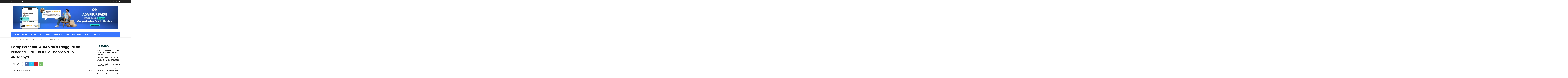

--- FILE ---
content_type: text/html; charset=UTF-8
request_url: https://www.olx.co.id/news/wp-admin/admin-ajax.php?td_theme_name=Newspaper&v=12.7
body_size: -200
content:
{"6293":1407}

--- FILE ---
content_type: text/css
request_url: https://www.olx.co.id/news/wp-content/cache/wpfc-minified/fp4q3q7p/41hcj.css
body_size: 1248
content:
body{overflow-x:hidden}.td-sp-facebook{background-image:url(https://news.olx.co.id/wp-content/uploads/2021/11/facebook-icon.png) !important;background-size:cover !important;background-position:center !important}.td-sp-instagram{background-image:url(https://news.olx.co.id/wp-content/uploads/2021/11/instagram-icon.png) !important;background-size:cover !important;background-position:center !important}.td-sp-twitter{background-image:url(https://news.olx.co.id/wp-content/uploads/2024/10/x-logo.webp) !important;background-size:cover !important;background-position:center !important}.td-sp-youtube{background-image:url(https://news.olx.co.id/wp-content/uploads/2021/11/youtube-icon.png) !important;background-size:cover !important;background-position:center !important}.tdi_91 .td-read-more{width:100%}.tdi_91 .td-read-more a{width:100%;text-align:center}.block-title{background:0 0;color:rgba(0,47,52,1)}.tdi_96 .td-editor-date .entry-date{padding-left:15px}.tdi_96.td_block_wrap{margin-bottom:0}.tdi_98:hover:before{background-color:rgba(58,119,255,.1)}.tdi_96 .td_module_wrap:last-child .td-module-container{border-bottom:0}.line-space .td-element-style{position:relative;top:auto;left:auto;right:auto;bottom:auto;height:6px;border-radius:6px;margin:30px 0}.td_ajax_load_more{width:100%;border:0;padding:15px;font-size:14px;font-weight:500}.tag-news .td-ct-item{display:inline-block !important;background:rgba(29,60,129,1);margin-right:7px;color:#fff !important;font-size:14px;border-radius:4px}.tag-news .tdb-tags li:first-child{display:none !important}.tabs-insight .td-block-title span.td-pulldown-size{display:none}.td-js-loaded .tabs-insight .td-subcat-filter{right:auto;bottom:5px}.tabs-insight .block-title{border-bottom:1px solid rgba(217,217,217,1)}.tabs-insight .td_block_wrap .td-subcat-item{margin-left:0}.tabs-insight .td_block_wrap .td-subcat-item .td-subcat-link{padding:10px 30px}.tabs-insight .td_block_wrap .td-subcat-item .td-cur-simple-item{color:rgba(29,60,129,1);border-bottom:2px solid rgba(29,60,129,1);font-weight:600}#td-outer-wrap{overflow:initial}.tdi_33{padding-left:0 !important;padding-right:0 !important}.td-all-devices{display:block;margin-bottom:0 !important}.td-all-devices a{width:100%;display:block}.td-all-devices img{width:100%}.td_block_social_counter.td-social-style3 .td_social_type .td_social_button{display:none}#tdi_100 .td-slide-meta{position:relative !important;bottom:0 !important;background:#3977ff!important;height:140px!important;padding-top:5px!important}.td_block_slide .td-module-thumb,.td_block_slide .entry-thumb{height:280px!important}#tdi_100 .td_block_inner,#tdi_100 .td-theme-slider,#tdi_100 .td_module_slide{border-bottom-left-radius:10px;border-bottom-right-radius:10px}#tdi_30.tdc-row{position:sticky;top:0}#tdi_35{background:#fff}.testimonial-content h3{color:#4db2ec;font-weight:500}.testimonial-content h3:before{font-size:40px;font-family:'newspaper';content:"\201C";color:#4db2ec;margin-right:.5rem}.testimonial-content h3:after{font-size:40px;font-family:'newspaper';content:"\201E";color:#4db2ec;margin-left:.5rem}.section-populer{background-color:#e3e7ed !important;border-radius:10px}.section-populer .td_block_inner.td-mc1-wrap{counter-reset:number}.section-populer .td_block_inner .td_module_wrap{position:relative;//padding-left:40px !important;font-family:Poppins;font-size:20px;font-weight:600;color:#3a77ff}//.section-populer .td_block_inner .td_module_wrap:before{//content:counter(number);//counter-increment:number;//position:absolute;//left:20px;//top:15px;//}//.section-populer .td_block_inner .td_module_wrap:after{//content:'#';//position:absolute;//left:0;//top:15px;//}.section-populer .td-block-title-wrap{display:flex}//.section-populer .td-block-title-wrap:before{//content:"";//background-image:url(https://news.olx.co.id/wp-content/uploads/2023/01/star.png);//position:relative;//background-size:contain;//background-repeat:no-repeat;//width:35px;//margin-right:10px;//}.berita-terkini-section .td-block-title-wrap{display:flex}//.berita-terkini-section .td-block-title-wrap:before{//content:"";//background-image:url(https://news.olx.co.id/wp-content/uploads/2023/01/newspaper.png);//background-size:contain;//background-repeat:no-repeat;//position:relative;//width:35px;//margin-right:10px;//}#tdi_30{height:293px;overflow:hidden}.td_block_slide .entry-thumb{object-fit:cover !important}.stretch_row .tdb_header_logo .tdb-logo-img-wrap img{filter:brightness(0) saturate(100%) invert(100%) sepia(93%) saturate(0%) hue-rotate(254deg) brightness(105%) contrast(108%)}.owl-item .td-all-devices{width:auto}.td-a-rec-id-custom_ad_1{display:block}.news-wrap{display:flex !important}@media (max-width:767px){.tdi_85 h3{display:inline-block;width:100%}.tdi_102{display:flex !important;flex-direction:column}.tdi_103{display:flex !important;flex-direction:column}.tdi_109{order:1}.tdi_104{order:2}.tdi_100{order:2}.tdi_113{order:3}.tdi_104 .wpb_wrapper{display:flex !important;flex-direction:column}.tdi_104 .wpb_wrapper .tdi_105{order:2}.tdi_104 .wpb_wrapper .tdi_106{order:1;margin-bottom:1.5rem}.tdi_118{margin-bottom:1.5rem}.side-left .wpb_wrapper{display:flex !important;flex-direction:column}.ad-side-left{order:2}.side-baca-juga{margin-top:1rem}}

--- FILE ---
content_type: application/javascript
request_url: https://www.olx.co.id/news/wp-content/cache/autoptimize/js/autoptimize_single_8d9f015c2898b78d0030b72b017bc6af.js
body_size: 45
content:
jQuery(document).ready(function($){var customUrl=customUrlData.customUrl;if(customUrl){var featuredImage=$('.tdb_single_featured_image .tdb-block-inner img');if(featuredImage.length){var linkElement=$('<a>',{href:customUrl,target:'_blank'});featuredImage.wrap(linkElement);}
$('.td-post-featured-image a').removeClass('td-modal-image');var olxPromoFeaturedImageLink=$('.td-post-featured-image a');if(olxPromoFeaturedImageLink.length){olxPromoFeaturedImageLink.attr('href',customUrl);olxPromoFeaturedImageLink.attr('target','_blank');}}});

--- FILE ---
content_type: application/javascript
request_url: https://www.olx.co.id/news/wp-content/cache/autoptimize/js/autoptimize_single_453959bbbd2f62283b7354a3faa946fa.js
body_size: 1221
content:
(function(){let hasScrolled=false;let stayedForFiveSeconds=false;function sendUserData(){let session=getCookie('login_idle_session_timeout');let sessionLongFull=getOrGenerateSessionLong();let sessionLongFirstPart=sessionLongFull.split('-')[0];if(!session){session=generateSessionID();setCookie('login_idle_session_timeout',session,10);resetSessionAfterIdle();}
const deviceFingerprint=getOrGenerateDeviceFingerprint();const trackingData={parameters:{cC:"ID",bR:"olx-news",mv:"1.0.283",tN:"e",sl:sessionLongFirstPart,s:session,cl:"4",c:"7",t:Date.now().toString(),host:"news.olx.co.id",ivd:"olx-id_organic",js:"1",country_code:"id",business_region:"mea",language:"id",platform_type:getPlatformType(),user_status:"anonymous",brand:"olx-news",lat:"",long:"",app_version:"",app_language:"",c_add:"",browsing_mode:"news",user_id:"",device_fingerprint:deviceFingerprint},event:"active_user_olxnews"};const queryString=encodeURIComponent(JSON.stringify(trackingData));const apiUrl=`https://tracking.olx.co.id/h/v2/p-olx-web?trackingevent=${queryString}`;const img=document.createElement('img');img.src=apiUrl;img.alt='Tracking Image';img.style.display='none';document.body.appendChild(img);}
window.addEventListener('scroll',function(){hasScrolled=true;checkConditions();});setTimeout(function(){stayedForFiveSeconds=true;checkConditions();},5000);function checkConditions(){if(hasScrolled&&stayedForFiveSeconds){sendUserData();stayedForFiveSeconds=false;}}})();function resetSessionAfterIdle(){let idleTime=0;function resetIdleTimer(){idleTime=0;}
function checkIdleTime(){idleTime+=1;if(idleTime>=10){setCookie('login_idle_session_timeout',newSession,10);}}
window.addEventListener('mousemove',resetIdleTimer);window.addEventListener('keydown',resetIdleTimer);window.addEventListener('scroll',resetIdleTimer);setInterval(checkIdleTime,60000);}
function generateSessionID(){const chars='0123456789abcdefghijklmnopqrstuvwxyzABCDEFGHIJKLMNOPQRSTUVWXYZ';let sessionID='';for(let i=0;i<20;i++){sessionID+=chars[Math.floor(Math.random()*chars.length)];}
return sessionID;}
function setCookie(name,value,minutes){const date=new Date();date.setTime(date.getTime()+(minutes*60*1000));const expires="; expires="+date.toUTCString();document.cookie=name+"="+(value||"")+expires+"; path=/";}
function getCookie(name){const nameEQ=name+"=";const cookiesArray=document.cookie.split(';');for(let i=0;i<cookiesArray.length;i++){let cookie=cookiesArray[i];while(cookie.charAt(0)==' ')cookie=cookie.substring(1,cookie.length);if(cookie.indexOf(nameEQ)==0)return cookie.substring(nameEQ.length,cookie.length);}
return null;}
function generateFingerprintID(){const chars='0123456789abcdefghijklmnopqrstuvwxyzABCDEFGHIJKLMNOPQRSTUVWXYZ';let fingerprintID='';for(let i=0;i<32;i++){fingerprintID+=chars[Math.floor(Math.random()*chars.length)];}
return fingerprintID;}
function generateDeviceFingerprint(){const fingerprintID=generateFingerprintID();const timestamp=Date.now().toString();return`${fingerprintID}#${timestamp}`;}
function getOrGenerateDeviceFingerprint(){let deviceFingerprint=localStorage.getItem('device_fingerprint');if(!deviceFingerprint){deviceFingerprint=generateDeviceFingerprint();localStorage.setItem('device_fingerprint',deviceFingerprint);}
return deviceFingerprint;}
function generateSessionIDPart(){const chars='0123456789abcdefghijklmnopqrstuvwxyzABCDEFGHIJKLMNOPQRSTUVWXYZ';let sessionIDPart='';for(let i=0;i<20;i++){sessionIDPart+=chars[Math.floor(Math.random()*chars.length)];}
return sessionIDPart;}
function generateSessionLong(){const part1=generateSessionIDPart();const part2=generateSessionIDPart();const part3=Date.now().toString().slice(-10);return`${part1}-6-${part2}-7-${part3}`;}
function getOrGenerateSessionLong(){let sessionLong=getCookie('onap');if(!sessionLong){sessionLong=generateSessionLong();setCookie('onap',sessionLong,1440*365);}
return sessionLong;}
function getPlatformType(){const userAgent=navigator.userAgent||navigator.vendor||window.opera;if(/android|webos|iphone|ipad|ipod|blackberry|iemobile|opera mini/i.test(userAgent.toLowerCase())){return'mobile-html5';}
return'desktop';}

--- FILE ---
content_type: application/javascript
request_url: https://www.olx.co.id/kgGXyBqhw/61/moDdPlw/p1EabDJNVmGXcGut/NF0eYBMRMgs/fW0R/ajZtaGAB
body_size: 170276
content:
(function(){if(typeof Array.prototype.entries!=='function'){Object.defineProperty(Array.prototype,'entries',{value:function(){var index=0;const array=this;return {next:function(){if(index<array.length){return {value:[index,array[index++]],done:false};}else{return {done:true};}},[Symbol.iterator]:function(){return this;}};},writable:true,configurable:true});}}());(function(){mL();m3G();qpG();var HX=function(NR){var pT=1;var Tj=[];var WT=Nq["Math"]["sqrt"](NR);while(pT<=WT&&Tj["length"]<6){if(NR%pT===0){if(NR/pT===pT){Tj["push"](pT);}else{Tj["push"](pT,NR/pT);}}pT=pT+1;}return Tj;};var hT=function(B3){return Nq["unescape"](Nq["encodeURIComponent"](B3));};var nN=function(j1,qS){return j1&qS;};var P0=function(qD,E0){return qD<=E0;};var r0=function(){return XX.apply(this,[LL,arguments]);};var Jj=function(){JC=[];};var T3=function(WP){return Nq["Math"]["floor"](Nq["Math"]["random"]()*WP["length"]);};var Z7;var lY=function(sp){var zj='';for(var TN=0;TN<sp["length"];TN++){zj+=sp[TN]["toString"](16)["length"]===2?sp[TN]["toString"](16):"0"["concat"](sp[TN]["toString"](16));}return zj;};var IN=function(GD,WD){return GD-WD;};var FP=function(QT,RT){return QT/RT;};var AJ=function SS(DR,Wj){'use strict';var MC=SS;switch(DR){case tU:{PR.push(wT);var Lp=[PP(typeof bT()[NC(lj)],bp([],[][[]]))?bT()[NC(jX)](sh,G1(G1({})),J0,SR,HN):bT()[NC(sX)].apply(null,[GJ,GX,G0,m0,qJ]),Nb()[G3(dT)](pY,MD,Ab),RP()[AN(xb)].apply(null,[D0,Ch]),ZY()[BX(RN)](BR,H0),Nb()[G3(Y0)].apply(null,[wR,JJ,Cb]),ZY()[BX(FJ)](Cb,bD),jh()[KY(jX)].apply(null,[fX,fY,m3,fP]),GN(typeof Nb()[G3(gj)],bp('',[][[]]))?Nb()[G3(sR)](Wb,S3,dY):Nb()[G3(sD)].apply(null,[lP,HC,r3]),Nb()[G3(WY)].call(null,sj,vY,f1),LX()[Uj(WY)](dT,TR,M3,jD),Nb()[G3(lD)].call(null,G1([]),CJ,zb),dP()[kR(X3)].apply(null,[kX,K3]),dP()[kR(lP)].call(null,NY,KN),GN(typeof LX()[Uj(cR)],bp([],[][[]]))?LX()[Uj(mb)](UC,G1(sY),bh,G1(G1(sY))):LX()[Uj(lD)](AY,pY,Hh,sD),dP()[kR(RN)].call(null,dT,vC),LX()[Uj(sN)].call(null,bN,sh,tN,nD),TX()[sT(jX)](K1,GJ,lT,R1),dP()[kR(FJ)].call(null,HN,Hh),dP()[kR(g0)].call(null,zJ,D1),jh()[KY(R1)].call(null,XN,Fj,Yb,J0),RP()[AN(Kj)](sY,Np),RP()[AN(gj)](sX,LT),Nb()[G3(sN)](Vj,hR,VJ),Nb()[G3(HH)].call(null,sj,pN,Mb),Nb()[G3(WX)](pN,IP,VY),GN(typeof TX()[sT(PN)],bp(dP()[kR(VN)](TJ,m0),[][[]]))?TX()[sT(sY)](GR,DD,ZR,LP):TX()[sT(R1)](TD,SJ,Nj,Wb),PP(typeof TX()[sT(g1)],bp(PP(typeof dP()[kR(sY)],'undefined')?dP()[kR(VN)](TJ,m0):dP()[kR(sX)](mj,NX),[][[]]))?TX()[sT(IH)].call(null,Q1,jp,Rb,CR):TX()[sT(sY)].apply(null,[xN,vN,bj,OT])];if(jS(typeof Nq[PP(typeof dP()[kR(Fj)],bp([],[][[]]))?dP()[kR(xb)].apply(null,[bN,I3]):dP()[kR(sX)].call(null,O3,bD)][LX()[Uj(HH)](sC,FJ,KD,G1(G1(sY)))],RP()[AN(L3)].apply(null,[GJ,ND]))){var w3;return PR.pop(),w3=null,w3;}var xf=Lp[PP(typeof dP()[kR(g1)],'undefined')?dP()[kR(NY)](sY,vm):dP()[kR(sX)].call(null,UK,UW)];var pK=dP()[kR(VN)].apply(null,[TJ,m0]);for(var lH=NY;bv(lH,xf);lH++){var Kl=Lp[lH];if(PP(Nq[PP(typeof dP()[kR(Nm)],bp('',[][[]]))?dP()[kR(xb)].apply(null,[bN,I3]):dP()[kR(sX)].call(null,xx,mH)][LX()[Uj(HH)].apply(null,[sC,PN,KD,sC])][Kl],undefined)){pK=dP()[kR(VN)](TJ,m0)[Nb()[G3(jX)](Ax,nf,Sb)](pK,PP(typeof dP()[kR(IH)],'undefined')?dP()[kR(AF)].call(null,TM,YR):dP()[kR(sX)](vl,Yk))[Nb()[G3(jX)].apply(null,[nm,nf,Sb])](lH);}}var nK;return PR.pop(),nK=pK,nK;}break;case j8:{PR.push(Rw);try{var Ym=PR.length;var bV=G1(G1(cs));var pw;return pw=G1(G1(Nq[LX()[Uj(VN)](mj,bg,PC,VH)][jh()[KY(GX)].call(null,Vj,nm,RM,jk)])),PR.pop(),pw;}catch(zv){PR.splice(IN(Ym,sY),Infinity,Rw);var vv;return PR.pop(),vv=G1(FU),vv;}PR.pop();}break;case HG:{PR.push(mE);var wB;return wB=G1(G1(Nq[LX()[Uj(VN)](mj,GJ,Xz,kE)][RP()[AN(X3)](Uf,bQ)])),PR.pop(),wB;}break;case V:{var ZM=Wj[cs];PR.push(EO);var mQ=ZY()[BX(LP)].apply(null,[KC,Km]);var km=ZY()[BX(LP)](KC,Km);if(ZM[Nb()[G3(VN)].call(null,Hk,vQ,tR)]){var Ql=ZM[Nb()[G3(VN)](GR,vQ,tR)][jh()[KY(Pf)](MD,mb,WV,GH)](RP()[AN(sN)](fX,BS));var Sk=Ql[GN(typeof Nb()[G3(SJ)],bp([],[][[]]))?Nb()[G3(sR)](AF,Vt,tw):Nb()[G3(ZF)](Nv,Y0,YY)](GN(typeof RP()[AN(Kj)],bp('',[][[]]))?RP()[AN(g1)](jV,Yk):RP()[AN(HH)](rw,tP));if(Sk){var Tw=Sk[LX()[Uj(kQ)](GR,MD,FC,lD)](RP()[AN(WX)](NQ,wC));if(Tw){mQ=Sk[RP()[AN(nf)](fV,I3)](Tw[TX()[sT(Pf)](zl,dH,Pr,tE)]);km=Sk[RP()[AN(nf)](fV,I3)](Tw[dP()[kR(fE)](Dg,qH)]);}}}var Av;return Av=Fx(fz,[dP()[kR(cw)](hK,Rj),mQ,RP()[AN(wR)](nO,XR),km]),PR.pop(),Av;}break;case SZ:{PR.push(sR);try{var JO=PR.length;var jQ=G1([]);var RB;return RB=G1(G1(Nq[GN(typeof LX()[Uj(WX)],bp([],[][[]]))?LX()[Uj(mb)].apply(null,[tW,SJ,NB,xN]):LX()[Uj(VN)].call(null,mj,lj,WQ,OT)][bT()[NC(R1)].call(null,g1,G1({}),Ot,tk,GJ)])),PR.pop(),RB;}catch(NF){PR.splice(IN(JO,sY),Infinity,sR);var rE;return PR.pop(),rE=G1(G1(cs)),rE;}PR.pop();}break;case b9:{PR.push(Um);throw new (Nq[Nb()[G3(lj)](RN,D0,j3)])(Nb()[G3(sh)].apply(null,[g0,Zv,hm]));}break;case Bq:{var zE=Wj[cs];var Ef;PR.push(pB);return Ef=G1(G1(zE[dP()[kR(xb)].call(null,bN,Ip)]))&&G1(G1(zE[dP()[kR(xb)](bN,Ip)][LX()[Uj(HH)](sC,Xg,Kk,lP)]))&&zE[dP()[kR(xb)](bN,Ip)][LX()[Uj(HH)](sC,wk,Kk,gj)][NY]&&GN(zE[GN(typeof dP()[kR(lD)],bp([],[][[]]))?dP()[kR(sX)](xk,Zk):dP()[kR(xb)].apply(null,[bN,Ip])][LX()[Uj(HH)].apply(null,[sC,GX,Kk,HN])][qQ[gQ]][LX()[Uj(lP)](Pt,R1,n6,lD)](),PP(typeof Nb()[G3(lP)],bp('',[][[]]))?Nb()[G3(kE)](LP,CR,VR):Nb()[G3(sR)].apply(null,[GR,EB,EB]))?LX()[Uj(Xg)](vY,nm,SD,FJ):RP()[AN(VH)](vY,gp),PR.pop(),Ef;}break;case Lz:{PR.push(jM);var Df=dP()[kR(OT)].call(null,sj,F1);var It=LX()[Uj(ZF)](gQ,G1(G1(sY)),LN,g1);for(var XF=NY;bv(XF,Tt);XF++)Df+=It[PP(typeof ZY()[BX(sX)],bp('',[][[]]))?ZY()[BX(PN)].apply(null,[sP,MK]):ZY()[BX(wk)](bm,Lt)](Nq[ZY()[BX(VN)](Fv,Pf)][ZY()[BX(xb)](PB,SK)](Px(Nq[PP(typeof ZY()[BX(Xk)],'undefined')?ZY()[BX(VN)](Fv,Pf):ZY()[BX(wk)].apply(null,[CR,UW])][Nb()[G3(Dg)](IH,GV,Gk)](),It[dP()[kR(NY)](sY,VK)])));var NM;return PR.pop(),NM=Df,NM;}break;case cc:{PR.push(vw);try{var BO=PR.length;var Vg=G1({});var Vm=bp(Nq[ZY()[BX(AF)](pQ,dH)](Nq[LX()[Uj(VN)].apply(null,[mj,jX,x1,XN])][ZY()[BX(Dg)](qf,nO)]),Zl(Nq[ZY()[BX(AF)](pQ,dH)](Nq[LX()[Uj(VN)](mj,wk,x1,fY)][dP()[kR(tE)].call(null,Bv,sg)]),sY));Vm+=bp(Zl(Nq[ZY()[BX(AF)](pQ,dH)](Nq[LX()[Uj(VN)](mj,xN,x1,gj)][TX()[sT(GX)]([zx,VH],Fj,fP,tE)]),qQ[jX]),Zl(Nq[PP(typeof ZY()[BX(HH)],bp('',[][[]]))?ZY()[BX(AF)].call(null,pQ,dH):ZY()[BX(wk)](Hl,PV)](Nq[LX()[Uj(VN)](mj,sl,x1,sl)][dP()[kR(vM)].call(null,Ot,mE)]),qQ[R1]));Vm+=bp(Zl(Nq[PP(typeof ZY()[BX(mb)],bp([],[][[]]))?ZY()[BX(AF)](pQ,dH):ZY()[BX(wk)].call(null,Mm,rF)](Nq[LX()[Uj(VN)].apply(null,[mj,G1([]),x1,NY])][dP()[kR(xN)](SK,Np)]),wk),Zl(Nq[ZY()[BX(AF)](pQ,dH)](Nq[GN(typeof LX()[Uj(NY)],bp('',[][[]]))?LX()[Uj(mb)](Yb,sD,vO,SJ):LX()[Uj(VN)](mj,TJ,x1,pN)][GN(typeof dP()[kR(sj)],bp('',[][[]]))?dP()[kR(sX)](qg,nH):dP()[kR(hV)](QE,pD)]),sX));Vm+=bp(Zl(Nq[ZY()[BX(AF)](pQ,dH)](Nq[LX()[Uj(VN)].apply(null,[mj,lE,x1,g0])][PP(typeof RP()[AN(AF)],bp([],[][[]]))?RP()[AN(lP)](GV,mP):RP()[AN(g1)](JF,Zg)]),PN),Zl(Nq[ZY()[BX(AF)].call(null,pQ,dH)](Nq[LX()[Uj(VN)](mj,hV,x1,AF)][RP()[AN(RN)](IP,sv)]),g1));Vm+=bp(Zl(Nq[ZY()[BX(AF)].call(null,pQ,dH)](Nq[LX()[Uj(VN)](mj,G1(G1(NY)),x1,HH)][ZY()[BX(tE)].apply(null,[Vh,CV])]),Xg),Zl(Nq[ZY()[BX(AF)].apply(null,[pQ,dH])](Nq[GN(typeof LX()[Uj(Dg)],bp('',[][[]]))?LX()[Uj(mb)](Um,xb,Bk,CR):LX()[Uj(VN)](mj,jD,x1,nD)][ZY()[BX(vM)](nV,px)]),VN));Vm+=bp(Zl(Nq[ZY()[BX(AF)].call(null,pQ,dH)](Nq[LX()[Uj(VN)](mj,VN,x1,G1(NY))][GN(typeof ZY()[BX(gQ)],bp([],[][[]]))?ZY()[BX(wk)](KQ,hQ):ZY()[BX(xN)](HS,Xg)]),L3),Zl(Nq[ZY()[BX(AF)].apply(null,[pQ,dH])](Nq[PP(typeof LX()[Uj(lj)],'undefined')?LX()[Uj(VN)].call(null,mj,px,x1,IP):LX()[Uj(mb)](UE,lD,gm,Nv)][PP(typeof dP()[kR(Nm)],'undefined')?dP()[kR(TJ)](sl,hH):dP()[kR(sX)].call(null,nk,Bm)]),qQ[GX]));Vm+=bp(Zl(Nq[GN(typeof ZY()[BX(X3)],bp([],[][[]]))?ZY()[BX(wk)].call(null,SW,R1):ZY()[BX(AF)](pQ,dH)](Nq[LX()[Uj(VN)](mj,sl,x1,mb)][ZY()[BX(hV)].apply(null,[Tg,VM])]),nm),Zl(Nq[ZY()[BX(AF)](pQ,dH)](Nq[PP(typeof LX()[Uj(Nv)],bp([],[][[]]))?LX()[Uj(VN)](mj,PN,x1,Vj):LX()[Uj(mb)](PF,GX,HB,ZF)][Nb()[G3(nf)](ZF,FE,O1)]),mb));Vm+=bp(Zl(Nq[PP(typeof ZY()[BX(mx)],bp('',[][[]]))?ZY()[BX(AF)](pQ,dH):ZY()[BX(wk)](dE,ht)](Nq[LX()[Uj(VN)].apply(null,[mj,px,x1,G1([])])][GN(typeof bT()[NC(SJ)],bp([],[][[]]))?bT()[NC(sX)].call(null,Nv,G1(sY),dx,OQ,YE):bT()[NC(IH)].apply(null,[Kj,X3,kg,Eg,gQ])]),qQ[bk]),Zl(Nq[ZY()[BX(AF)].call(null,pQ,dH)](Nq[LX()[Uj(VN)].call(null,mj,bN,x1,jD)][RP()[AN(FJ)](NY,XW)]),lj));Vm+=bp(Zl(Nq[PP(typeof ZY()[BX(NY)],'undefined')?ZY()[BX(AF)].call(null,pQ,dH):ZY()[BX(wk)].call(null,wE,cm)](Nq[LX()[Uj(VN)](mj,nf,x1,dH)][PP(typeof RP()[AN(sD)],bp([],[][[]]))?RP()[AN(g0)].call(null,g1,lk):RP()[AN(g1)].apply(null,[Mg,WV])]),TR),Zl(Nq[ZY()[BX(AF)](pQ,dH)](Nq[LX()[Uj(VN)](mj,G1(NY),x1,G1(NY))][jh()[KY(bk)](Dg,Tx,bg,kg)]),CV));Vm+=bp(Zl(Nq[ZY()[BX(AF)].call(null,pQ,dH)](Nq[LX()[Uj(VN)].call(null,mj,sh,x1,GJ)][dP()[kR(bN)](gQ,DX)]),qQ[fY]),Zl(Nq[ZY()[BX(AF)].call(null,pQ,dH)](Nq[GN(typeof LX()[Uj(Kj)],bp('',[][[]]))?LX()[Uj(mb)](tM,g1,nv,X3):LX()[Uj(VN)](mj,g0,x1,hV)][RP()[AN(AF)](Dg,DX)]),qQ[SJ]));Vm+=bp(Zl(Nq[ZY()[BX(AF)].call(null,pQ,dH)](Nq[LX()[Uj(VN)].call(null,mj,G1({}),x1,HH)][Nb()[G3(wR)](sN,vM,Xz)]),pN),Zl(Nq[GN(typeof ZY()[BX(HN)],bp('',[][[]]))?ZY()[BX(wk)](nQ,bk):ZY()[BX(AF)](pQ,dH)](Nq[LX()[Uj(VN)](mj,Kj,x1,dQ)][Nb()[G3(Vj)](g0,EB,nY)]),dH));Vm+=bp(Zl(Nq[ZY()[BX(AF)].apply(null,[pQ,dH])](Nq[LX()[Uj(VN)](mj,IH,x1,lj)][ZY()[BX(TJ)].call(null,At,zJ)]),qQ[CW]),Zl(Nq[ZY()[BX(AF)](pQ,dH)](Nq[PP(typeof LX()[Uj(sD)],bp([],[][[]]))?LX()[Uj(VN)](mj,GX,x1,Vj):LX()[Uj(mb)](Pg,AF,kw,lE)][RP()[AN(Dg)](kQ,YC)]),jX));Vm+=bp(Zl(Nq[ZY()[BX(AF)](pQ,dH)](Nq[LX()[Uj(VN)](mj,G1(G1(NY)),x1,sC)][jh()[KY(fY)].call(null,hV,VN,xE,lT)]),R1),Zl(Nq[ZY()[BX(AF)](pQ,dH)](Nq[LX()[Uj(VN)].apply(null,[mj,cw,x1,Pf])][dP()[kR(lE)](mK,gY)]),IH));Vm+=bp(Zl(Nq[PP(typeof ZY()[BX(Nm)],bp('',[][[]]))?ZY()[BX(AF)].apply(null,[pQ,dH]):ZY()[BX(wk)].call(null,nt,Nk)](Nq[LX()[Uj(VN)](mj,vM,x1,xb)][TX()[sT(bk)].call(null,XO,mb,fP,tE)]),GX),Zl(Nq[ZY()[BX(AF)].apply(null,[pQ,dH])](Nq[LX()[Uj(VN)].call(null,mj,TJ,x1,OT)][RP()[AN(tE)](fY,Gg)]),bk));Vm+=bp(Zl(Nq[PP(typeof ZY()[BX(lj)],bp('',[][[]]))?ZY()[BX(AF)](pQ,dH):ZY()[BX(wk)](Fg,IF)](Nq[LX()[Uj(VN)](mj,HN,x1,VH)][Nb()[G3(sl)](nD,X3,CT)]),qQ[mx]),Zl(Nq[ZY()[BX(AF)](pQ,dH)](Nq[LX()[Uj(VN)](mj,SJ,x1,wR)][Nb()[G3(Ax)](Tx,wR,OP)]),CW));Vm+=bp(Zl(Nq[ZY()[BX(AF)](pQ,dH)](Nq[LX()[Uj(VN)](mj,sN,x1,IH)][ZY()[BX(bN)](Fh,Rt)]),mx),Zl(Nq[ZY()[BX(AF)].call(null,pQ,dH)](Nq[LX()[Uj(VN)](mj,Kj,x1,nf)][ZY()[BX(lE)].call(null,X0,g1)]),MB));Vm+=bp(bp(Zl(Nq[ZY()[BX(AF)](pQ,dH)](Nq[Nb()[G3(VN)].call(null,lD,vQ,b3)][PP(typeof RP()[AN(sY)],bp('',[][[]]))?RP()[AN(vM)](pY,MJ):RP()[AN(g1)](tm,kB)]),HN),Zl(Nq[ZY()[BX(AF)](pQ,dH)](Nq[LX()[Uj(VN)](mj,G1(G1({})),x1,ZF)][ZY()[BX(cR)].apply(null,[Mb,kX])]),PF)),Zl(Nq[ZY()[BX(AF)].call(null,pQ,dH)](Nq[LX()[Uj(VN)](mj,R1,x1,kE)][TX()[sT(fY)].call(null,Ol,VH,mV,SJ)]),Fj));var Pv;return Pv=Vm[PP(typeof LX()[Uj(nm)],bp([],[][[]]))?LX()[Uj(lP)].apply(null,[Pt,fX,LC,pN]):LX()[Uj(mb)](CW,Ax,Rf,G1(G1({})))](),PR.pop(),Pv;}catch(CQ){PR.splice(IN(BO,sY),Infinity,vw);var IE;return IE=RP()[AN(VH)].call(null,vY,Mb),PR.pop(),IE;}PR.pop();}break;case Ur:{PR.push(Wf);var lt=G1([]);try{var LE=PR.length;var Zf=G1({});if(Nq[LX()[Uj(VN)](mj,fE,p0,sX)][jh()[KY(GX)].apply(null,[HH,nm,RM,sg])]){Nq[LX()[Uj(VN)].call(null,mj,bk,p0,cw)][PP(typeof jh()[KY(PF)],bp([],[][[]]))?jh()[KY(GX)].apply(null,[wk,nm,RM,sg]):jh()[KY(PN)].call(null,Dg,Tl,wH,Kf)][dP()[kR(Xk)].call(null,D0,Cb)](bT()[NC(Fj)].call(null,dQ,MD,Lg,mH,sX),dP()[kR(IP)](wv,mp));Nq[LX()[Uj(VN)](mj,IP,p0,SK)][jh()[KY(GX)](SK,nm,RM,sg)][LX()[Uj(pY)](kV,Kj,wJ,G1(G1({})))](bT()[NC(Fj)].call(null,Hk,OT,Lg,mH,sX));lt=G1(cs);}}catch(Sf){PR.splice(IN(LE,sY),Infinity,Wf);}var kt;return PR.pop(),kt=lt,kt;}break;case Y:{var RF=Wj[cs];PR.push(BB);var jK=dP()[kR(Q1)].call(null,ZQ,rp);try{var QO=PR.length;var Mx=G1(G1(cs));if(RF[dP()[kR(xb)](bN,YT)][jh()[KY(Nm)](XN,nm,KW,MW)]){var Wk=RF[dP()[kR(xb)](bN,YT)][jh()[KY(Nm)].apply(null,[Vj,nm,KW,MW])][LX()[Uj(lP)].apply(null,[Pt,vM,qY,lD])]();var TF;return PR.pop(),TF=Wk,TF;}else{var rm;return PR.pop(),rm=jK,rm;}}catch(fv){PR.splice(IN(QO,sY),Infinity,BB);var jw;return PR.pop(),jw=jK,jw;}PR.pop();}break;case Y2:{var Fk;PR.push(Np);return Fk=GN(typeof Nq[LX()[Uj(VN)](mj,G1(G1(NY)),jR,pN)][jh()[KY(IH)].apply(null,[lj,CV,AB,Sh])],jh()[KY(wk)].call(null,PF,Xg,kw,fR))||GN(typeof Nq[LX()[Uj(VN)](mj,bg,jR,LP)][ZY()[BX(g0)](jP,Ax)],jh()[KY(wk)].apply(null,[CW,Xg,kw,fR]))||GN(typeof Nq[LX()[Uj(VN)](mj,gw,jR,nf)][dP()[kR(Dg)](Ik,l1)],jh()[KY(wk)](MB,Xg,kw,fR)),PR.pop(),Fk;}break;case Zq:{var Yx=Wj[cs];PR.push(sF);if(PP(typeof Nq[TX()[sT(wk)](wH,PN,Wf,lj)],RP()[AN(L3)].apply(null,[GJ,YR]))&&WO(Yx[Nq[TX()[sT(wk)].apply(null,[wH,PN,Wf,fY])][GN(typeof Nb()[G3(LP)],bp('',[][[]]))?Nb()[G3(sR)].call(null,LP,QM,m0):Nb()[G3(Nm)](NY,Vk,Ip)]],null)||WO(Yx[LX()[Uj(CR)].apply(null,[gw,pY,Sx,Tx])],null)){var SQ;return SQ=Nq[RP()[AN(VN)](MD,Ag)][TX()[sT(Nm)](Gt,wk,bQ,hV)](Yx),PR.pop(),SQ;}PR.pop();}break;case Vs:{var cW=Wj[cs];PR.push(AO);var pV=cW[dP()[kR(xb)].call(null,bN,H4)][Nb()[G3(kQ)](bN,dv,th)];if(pV){var Ll=pV[LX()[Uj(lP)].apply(null,[Pt,dQ,CY,bg])]();var fx;return PR.pop(),fx=Ll,fx;}else{var jt;return jt=dP()[kR(Q1)](ZQ,TH),PR.pop(),jt;}PR.pop();}break;case bZ:{var Vf=Wj[cs];PR.push(DO);var Fw=dP()[kR(VN)].call(null,TJ,Mt);var IQ=dP()[kR(VN)].call(null,TJ,Mt);var Ux=RP()[AN(fX)].apply(null,[OT,Jt]);var Kg=[];try{var TB=PR.length;var Xx=G1(G1(cs));try{Fw=Vf[dP()[kR(bg)](GJ,Ek)];}catch(fM){PR.splice(IN(TB,sY),Infinity,DO);if(fM[LX()[Uj(GJ)].call(null,MB,xN,bl,G1(G1(NY)))][GN(typeof ZY()[BX(xN)],bp([],[][[]]))?ZY()[BX(wk)].call(null,Jl,mx):ZY()[BX(jD)](Ak,rW)](Ux)){Fw=Nb()[G3(nD)].apply(null,[GX,cR,wp]);}}var Ug=Nq[PP(typeof ZY()[BX(jp)],bp([],[][[]]))?ZY()[BX(VN)].apply(null,[kw,Pf]):ZY()[BX(wk)](JM,OH)][PP(typeof ZY()[BX(bk)],bp([],[][[]]))?ZY()[BX(xb)].apply(null,[Yv,SK]):ZY()[BX(wk)].apply(null,[ft,Et])](Px(Nq[ZY()[BX(VN)](kw,Pf)][Nb()[G3(Dg)](sY,GV,sx)](),qQ[Pf]))[LX()[Uj(lP)](Pt,sh,RW,CR)]();Vf[dP()[kR(bg)](GJ,Ek)]=Ug;IQ=PP(Vf[dP()[kR(bg)].call(null,GJ,Ek)],Ug);Kg=[Fx(fz,[LX()[Uj(nm)].apply(null,[rQ,pY,xP,G1(NY)]),Fw]),Fx(fz,[RP()[AN(NY)].apply(null,[nf,Uk]),nN(IQ,Z7[Nb()[G3(pY)](fY,kV,f1)]())[LX()[Uj(lP)](Pt,IH,RW,G1(G1({})))]()])];var Qx;return PR.pop(),Qx=Kg,Qx;}catch(Cl){PR.splice(IN(TB,sY),Infinity,DO);Kg=[Fx(fz,[LX()[Uj(nm)].call(null,rQ,GR,xP,sD),Fw]),Fx(fz,[RP()[AN(NY)](nf,Uk),IQ])];}var DK;return PR.pop(),DK=Kg,DK;}break;case D2:{var nl=Wj[cs];var AK=Wj[FU];PR.push(RO);if(WO(typeof Nq[GN(typeof Nb()[G3(SJ)],'undefined')?Nb()[G3(sR)].call(null,gw,dg,Bk):Nb()[G3(VN)].apply(null,[wR,vQ,mP])][TX()[sT(CW)].apply(null,[Bv,PN,Tg,Nv])],RP()[AN(L3)](GJ,U0))){Nq[Nb()[G3(VN)].apply(null,[OT,vQ,mP])][TX()[sT(CW)].apply(null,[Bv,PN,Tg,xb])]=dP()[kR(VN)](TJ,IB)[PP(typeof Nb()[G3(fY)],bp('',[][[]]))?Nb()[G3(jX)](GR,nf,kT):Nb()[G3(sR)](gQ,Fg,CR)](nl,Nb()[G3(jp)].call(null,XN,Zw,A0))[GN(typeof Nb()[G3(sD)],bp([],[][[]]))?Nb()[G3(sR)].call(null,dT,dT,rK):Nb()[G3(jX)](xN,nf,kT)](AK,GN(typeof ZY()[BX(Tx)],'undefined')?ZY()[BX(wk)].call(null,gx,RK):ZY()[BX(Q1)](JQ,g0));}PR.pop();}break;case wr:{var mf=Wj[cs];var ZO=Wj[FU];PR.push(wR);if(G1(KM(mf,ZO))){throw new (Nq[Nb()[G3(lj)](GR,D0,ZH)])(GN(typeof ZY()[BX(pN)],'undefined')?ZY()[BX(wk)](zw,sM):ZY()[BX(dT)].call(null,fK,bg));}PR.pop();}break;case W4:{var tg=Wj[cs];var tx=Wj[FU];PR.push(Rm);if(jS(tx,null)||Wt(tx,tg[dP()[kR(NY)].call(null,sY,xt)]))tx=tg[dP()[kR(NY)](sY,xt)];for(var WE=NY,Pk=new (Nq[RP()[AN(VN)](MD,TV)])(tx);bv(WE,tx);WE++)Pk[WE]=tg[WE];var Sl;return PR.pop(),Sl=Pk,Sl;}break;case LL:{var UB=Wj[cs];var vH=Wj[FU];PR.push(fO);var FO=vH[ZY()[BX(nf)].apply(null,[hp,CW])];var OO=vH[PP(typeof ZY()[BX(Xg)],bp('',[][[]]))?ZY()[BX(wR)](mW,hR):ZY()[BX(wk)](gl,fw)];var lf=vH[ZY()[BX(Vj)](Hw,GJ)];var LK=vH[LX()[Uj(LP)](wt,Q1,Hp,sC)];var Lx=vH[ZY()[BX(sl)].call(null,Pg,mw)];var fW=vH[GN(typeof LX()[Uj(OT)],bp('',[][[]]))?LX()[Uj(mb)](bW,Hk,hO,sD):LX()[Uj(IP)].apply(null,[fX,lj,AP,Wb])];var MM=vH[ZY()[BX(sD)](DW,sh)];var Gl=vH[LX()[Uj(OT)](sX,G1(sY),c0,HH)];var jg;return jg=(GN(typeof dP()[kR(Tx)],bp([],[][[]]))?dP()[kR(sX)](OH,WV):dP()[kR(VN)].call(null,TJ,El))[Nb()[G3(jX)](Pt,nf,XY)](UB)[Nb()[G3(jX)].call(null,lD,nf,XY)](FO,dP()[kR(AF)](TM,kh))[Nb()[G3(jX)](Xg,nf,XY)](OO,dP()[kR(AF)](TM,kh))[Nb()[G3(jX)](xN,nf,XY)](lf,GN(typeof dP()[kR(VH)],bp('',[][[]]))?dP()[kR(sX)](wE,qt):dP()[kR(AF)].call(null,TM,kh))[Nb()[G3(jX)](G1(G1(NY)),nf,XY)](LK,dP()[kR(AF)].call(null,TM,kh))[Nb()[G3(jX)].apply(null,[G1(G1(sY)),nf,XY])](Lx,dP()[kR(AF)](TM,kh))[Nb()[G3(jX)](Wb,nf,XY)](fW,dP()[kR(AF)].call(null,TM,kh))[Nb()[G3(jX)].call(null,bN,nf,XY)](MM,dP()[kR(AF)].call(null,TM,kh))[Nb()[G3(jX)](bk,nf,XY)](Gl,RP()[AN(Tx)](Ut,U0)),PR.pop(),jg;}break;case Tz:{var WW=Wj[cs];PR.push(kf);try{var sm=PR.length;var TO=G1(FU);if(GN(WW[dP()[kR(xb)].apply(null,[bN,Yp])][GN(typeof dP()[kR(CW)],'undefined')?dP()[kR(sX)](dT,mE):dP()[kR(cR)].apply(null,[lP,w6])],undefined)){var Dx;return Dx=dP()[kR(Q1)].apply(null,[ZQ,Z3]),PR.pop(),Dx;}if(GN(WW[dP()[kR(xb)](bN,Yp)][dP()[kR(cR)](lP,w6)],G1({}))){var Ng;return Ng=RP()[AN(VH)](vY,b1),PR.pop(),Ng;}var Hv;return Hv=GN(typeof LX()[Uj(Q1)],bp([],[][[]]))?LX()[Uj(mb)](ZE,g0,Sm,CR):LX()[Uj(Xg)](vY,G1(sY),gh,bg),PR.pop(),Hv;}catch(hf){PR.splice(IN(sm,sY),Infinity,kf);var wf;return wf=PP(typeof dP()[kR(RN)],'undefined')?dP()[kR(dT)].apply(null,[Nm,kf]):dP()[kR(sX)](sv,dk),PR.pop(),wf;}PR.pop();}break;}};var fk=function(Ig,Dl){return Ig%Dl;};var qV=function(WK){if(Nq["document"]["cookie"]){try{var AE=Nq["document"]["cookie"]["split"]('; ');var pW=null;var Mw=null;for(var Ok=0;Ok<AE["length"];Ok++){var wm=AE[Ok];if(wm["indexOf"](""["concat"](WK,"="))===0){var nE=wm["substring"](""["concat"](WK,"=")["length"]);if(nE["indexOf"]('~')!==-1||Nq["decodeURIComponent"](nE)["indexOf"]('~')!==-1){pW=nE;}}else if(wm["startsWith"](""["concat"](WK,"_"))){var Qf=wm["indexOf"]('=');if(Qf!==-1){var sV=wm["substring"](Qf+1);if(sV["indexOf"]('~')!==-1||Nq["decodeURIComponent"](sV)["indexOf"]('~')!==-1){Mw=sV;}}}}if(Mw!==null){return Mw;}if(pW!==null){return pW;}}catch(xm){return false;}}return false;};var vB=function(QQ){var AW=QQ[0]-QQ[1];var Bw=QQ[2]-QQ[3];var SE=QQ[4]-QQ[5];var wM=Nq["Math"]["sqrt"](AW*AW+Bw*Bw+SE*SE);return Nq["Math"]["floor"](wM);};var CF=function(){vg=["\x61\x70\x70\x6c\x79","\x66\x72\x6f\x6d\x43\x68\x61\x72\x43\x6f\x64\x65","\x53\x74\x72\x69\x6e\x67","\x63\x68\x61\x72\x43\x6f\x64\x65\x41\x74"];};var qF=function(VV,YO){var cB=Nq["Math"]["round"](Nq["Math"]["random"]()*(YO-VV)+VV);return cB;};var zO=function(){mg=["\x6c\x65\x6e\x67\x74\x68","\x41\x72\x72\x61\x79","\x63\x6f\x6e\x73\x74\x72\x75\x63\x74\x6f\x72","\x6e\x75\x6d\x62\x65\x72"];};var bp=function(Dm,OM){return Dm+OM;};var zK=function(Hf,ME){return Hf^ME;};var MQ=function(){var qk;if(typeof Nq["window"]["XMLHttpRequest"]!=='undefined'){qk=new (Nq["window"]["XMLHttpRequest"])();}else if(typeof Nq["window"]["XDomainRequest"]!=='undefined'){qk=new (Nq["window"]["XDomainRequest"])();qk["onload"]=function(){this["readyState"]=4;if(this["onreadystatechange"] instanceof Nq["Function"])this["onreadystatechange"]();};}else{qk=new (Nq["window"]["ActiveXObject"])('Microsoft.XMLHTTP');}if(typeof qk["withCredentials"]!=='undefined'){qk["withCredentials"]=true;}return qk;};var vf=function xW(Qv,Dw){var jB=xW;do{switch(Qv){case tL:{if(bv(rB,Nw.length)){do{dP()[Nw[rB]]=G1(IN(rB,sX))?function(){return Fx.apply(this,[KG,arguments]);}:function(){var UM=Nw[rB];return function(sB,wK){var FV=Xt(sB,wK);dP()[UM]=function(){return FV;};return FV;};}();++rB;}while(bv(rB,Nw.length));}Qv+=qU;}break;case vZ:{if(bv(rk,Lf[Pw[NY]])){do{TX()[Lf[rk]]=G1(IN(rk,sY))?function(){CB=[];xW.call(this,Gz,[Lf]);return '';}:function(){var Xw=Lf[rk];var zQ=TX()[Xw];return function(IK,Rk,Bf,zW){if(GN(arguments.length,NY)){return zQ;}var ql=xW.apply(null,[Ps,[IK,Rk,Bf,TJ]]);TX()[Xw]=function(){return ql;};return ql;};}();++rk;}while(bv(rk,Lf[Pw[NY]]));}Qv+=F7;}break;case jG:{Qv=F8;while(bv(tl,zV.length)){var GO=SV(zV,tl);var Ww=SV(Xt.ws,RV++);DB+=xW(vU,[Wl(nN(pf(GO),Ww),nN(pf(Ww),GO))]);tl++;}}break;case Yz:{Qv=Z;while(bv(fB,lV.length)){var QW=SV(lV,fB);var GM=SV(DV.D9,Yw++);GQ+=xW(vU,[nN(pf(nN(QW,GM)),Wl(QW,GM))]);fB++;}}break;case fr:{var GQ=bp([],[]);var Yw=fk(IN(SB,PR[IN(PR.length,sY)]),mb);var lV=df[HE];Qv+=z6;var fB=NY;}break;case Lc:{for(var hv=NY;bv(hv,Nt.length);++hv){LX()[Nt[hv]]=G1(IN(hv,mb))?function(){return Fx.apply(this,[n2,arguments]);}:function(){var jE=Nt[hv];return function(lv,gO,Gf,IW){var UV=DV.call(null,lv,mb,Gf,tE);LX()[jE]=function(){return UV;};return UV;};}();}Qv=b4;}break;case CU:{Qv=b4;while(bv(zF,gK.length)){ZY()[gK[zF]]=G1(IN(zF,wk))?function(){return Fx.apply(this,[gs,arguments]);}:function(){var cg=gK[zF];return function(Lw,kH){var Yg=r0(Lw,kH);ZY()[cg]=function(){return Yg;};return Yg;};}();++zF;}}break;case Z:{Qv+=gU;return GQ;}break;case cs:{Qv=Lc;var Nt=Dw[cs];qO(Nt[NY]);}break;case Ez:{if(bv(zf,QK.length)){do{var ck=SV(QK,zf);var HK=SV(r0.OU,KO++);Kw+=xW(vU,[Wl(nN(pf(ck),HK),nN(pf(HK),ck))]);zf++;}while(bv(zf,QK.length));}Qv=vL;}break;case Y:{return [[NY,NY,NY],[Lk(mb),Lk(PN),sR],[Lk(gQ),PN,Lk(sY)],[Lk(VH),Lk(sR),Lk(wk),L3,Lk(GJ)],[Fj,CV,Lk(gQ),mb,Lk(CV)],[dQ,Lk(VN),Lk(gQ),sY],[g0,NY,Lk(CV),R1],[VN,g1,Lk(Xg)],[gQ,Xg,Lk(VN)],[jp,Lk(gQ),PN],[ZF,Lk(dH),gQ]];}break;case Ur:{var gK=Dw[cs];UF(gK[NY]);Qv+=BA;var zF=NY;}break;case V:{var HE=Dw[cs];var Aw=Dw[FU];var SB=Dw[CA];var Il=Dw[Cz];Qv+=nL;}break;case lG:{var kl=Dw[cs];DV=function(fQ,ng,PM,jW){return xW.apply(this,[V,arguments]);};return qO(kl);}break;case F8:{return DB;}break;case q8:{Qv+=EU;for(var kK=NY;bv(kK,nW[dP()[kR(NY)].call(null,sY,fO)]);kK=bp(kK,sY)){(function(){var qv=nW[kK];PR.push(Nl);var UQ=bv(kK,GB);var Ul=UQ?PP(typeof Nb()[G3(sR)],'undefined')?Nb()[G3(NY)](G1(NY),MB,SL):Nb()[G3(sR)].call(null,G1(G1([])),SR,mM):dP()[kR(sY)].apply(null,[xb,EV]);var UO=UQ?Nq[LX()[Uj(NY)].apply(null,[Xk,G1(G1([])),IO,HN])]:Nq[dP()[kR(VH)].apply(null,[qJ,kG])];var Kv=bp(Ul,qv);Z7[Kv]=function(){var OK=UO(mB(qv));Z7[Kv]=function(){return OK;};return OK;};PR.pop();}());}}break;case V9:{Qv+=N6;for(var LV=NY;bv(LV,HV[mg[NY]]);++LV){bT()[HV[LV]]=G1(IN(LV,sX))?function(){MO=[];xW.call(this,HG,[HV]);return '';}:function(){var Tk=HV[LV];var Ew=bT()[Tk];return function(sQ,VO,Fl,pF,SO){if(GN(arguments.length,NY)){return Ew;}var pE=XX.call(null,cG,[RN,SK,Fl,pF,SO]);bT()[Tk]=function(){return pE;};return pE;};}();}}break;case p7:{var NK=bp([],[]);Qv+=v4;Al=IN(Vv,PR[IN(PR.length,sY)]);}break;case s2:{MO=[sR,gQ,Lk(wk),Lk(mb),L3,Lk(L3),Lk(g1),g1,VH,Lk(VH),gQ,sX,Lk(SJ),sX,Lk(g1),mb,Lk(g1),Lk(sR),sY,Lk(sR),Lk(gQ),TR,Lk(mb),Lk(mb),Xg,sR,g1,Lk(CV),Lk(sX),PN,Lk(Tx),sX,Lk(sX),Lk(sR),mb,Lk(gQ),sR,g1,[NY],jp,Lk(sX),VH,Lk(sX),Lk(Nm),Nm,Xg,Lk(Tx),mb,Lk(RN),mx,Tx,Lk(GJ),Lk(sY),Lk(PN),sX,PN,Lk(lj),mb,VH,Lk(sX),nm,Lk(sR),VH,Lk(sY),wk,Lk(GJ),Lk(sY),lj,NY,Lk(GX),lj,mb,sY,[sX],Lk(VH),nm,Lk(CV),nm,Lk(Xg),Lk(Fj),dQ,L3,Lk(VH),Lk(sR),Lk(wk),nm,Lk(Xg),Lk(lj),Tx,NY,wk,Lk(PN),sX,Lk(jp),[VH],Lk(Xg),g1,Lk(sY),Lk(VN),Lk(jX),sj,Lk(Xg),Lk(gQ),VH,mb,VN,Lk(g1),Lk(wk),CV,Lk(X3),Dg,Lk(lj),L3,sY,Lk(gQ),sX,Lk(g1),Lk(jp),[PN],mb,sY,sX,Lk(VH),Lk(sR),Xg,Lk(VN),mb,VN,NY,NY,Wb,Lk(GJ),VN,sX,Lk(wk),VH,Lk(jp),sX,Lk(VH),jp,Lk(jp),Lk(Pf),Xg,Lk(sR),Lk(GJ),mb,Lk(wk),[wk],[sY],Lk(sY),gQ,Xg,Lk(VN),NY,Lk(gQ),g1,wk,sY,Lk(PN),[wk],sX,Lk(PN),sX,sX,Lk(Xg),Lk(Xg),lj,Lk(jp),Lk(SJ),GX,pN,gQ,Lk(L3),Lk(sR),lj,Lk(HN),[PN],dH,Lk(gQ),Lk(sY),Lk(VN),Lk(SJ),jX,NY,mb,Lk(GJ),lj,Lk(VN),Tx,Lk(mb),sR,sR,PN,Lk(sY),Lk(CV),VN,Lk(L3),gQ,VH,Lk(WY),sY,sY,Lk(sX),pN,Lk(VN),Xg,Lk(mx),gQ,gQ,VN,Lk(TR),VH,VH,Lk(g1),sX,L3,Lk(VH),Lk(wk),Lk(gQ),R1,Lk(Kj),jp,nm,Lk(Xg),Lk(nm),Lk(VH),VN,g1,Lk(g1),Xg,Lk(Xg),VN,PN,Lk(lP),RN,Lk(VN),NY,Lk(Nm),bk,Lk(nm),jX,g1,Lk(VN),Lk(dH),gQ,VN,Lk(TR),VN,Lk(wk),Lk(sY),sY,Lk(sX),NY,sY,VN,sR,VH,NY,CV,Lk(Xg),Lk(g1),mb,PN,Lk(sX),Lk(sR),Lk(nm),Tx,Lk(VN),jp,Lk(wk),Lk(MD),Nm,Lk(nm),sR,Lk(gQ),sY,g1,Lk(VN),jp,Lk(wk),Lk(TR),sX,Lk(VH),Lk(sY),CV,Lk(VN),Lk(g1),Lk(Tx),TR,lj,Lk(VN),g1,wk,Lk(Fj),jp,g1,VH,Lk(GJ),VH,GJ,Lk(VH),Lk(CW),Dg,Lk(sN),Lk(sR),Lk(pN),sj,[NY],gQ,Lk(Pt),FJ,fY,VN,Lk(GJ),sR,sX,Lk(LP),Nm,gj,Lk(sY),PN,Lk(jp),Xg,sX,Lk(VN),mb,Lk(gQ),mb,Lk(g1),GJ,Lk(pN),PN,Lk(sR),X3,NY,Lk(VH),VH,Lk(cw),nf,jp,Lk(wk),Lk(sR),Lk(CV),sR,CV,Lk(gQ),sX,Lk(g1),Lk(Vj),IP,Lk(mb),wk,lj,Lk(sR),Lk(TR),Lk(sR),jp,Lk(gQ),PN,Lk(sY),Lk(LP),fX,Lk(PN),pN,Lk(PN),Lk(nf),Lk(gQ),mb,Lk(nm),VN,VH,Lk(sX),Lk(nm),mb,Lk(gQ),sR,CV,Lk(Xg),NY,nm,Lk(TR),Nm,VH,Lk(g1),Lk(wk),Lk(g1),sR,Lk(sR),Lk(VH),Lk(gQ),VN,Lk(L3),sY,Lk(sY),Lk(CV),PF,Lk(jp),CV,sR,jp,Xg,Lk(sX),Lk(sR),CV,[VH],Lk(jp),CV,Lk(mb),Lk(wk),GJ,Lk(VN),mb,Lk(CV),mb,[sY],TR,Lk(sX),VH,Lk(Nv),dQ,wk,Lk(wk),pN,Lk(GJ),lj,Lk(Pf),MB,Xg,Lk(Pf),PF,Lk(jp),jp,Lk(lj),Lk(HH),sY,PN,nm,Lk(sY),NY,Lk(VN),Lk(sR),CV,sX,sR,sX,Lk(sY),wk,Lk(TR),mb,sX,VN,VH,Lk(sX),Lk(GJ),pN,sR,Lk(jp),gQ,Lk(wk),gQ,Lk(GJ),GJ,NY,[sX],Lk(bk),PF,Lk(sX),VH,Lk(CV),PN,Lk(sR),VN,Lk(nm),Lk(mb),pN,L3,Lk(VH),sX,NY,Lk(Xg),Lk(g1),Lk(lj),gQ,gQ];Qv=b4;}break;case PL:{Qv=b4;return NK;}break;case cG:{NO=[[mx,VN,Lk(VN),mb,Lk(CV)],[sR,PN,Lk(sR),Lk(GJ)],[],[Lk(lj),jp,Lk(wk)],[Lk(mb),nm,Lk(Xg)],[Lk(L3),PN,Lk(sY)],[dH,wk,Lk(Xg)]];Qv+=Mr;}break;case sA:{while(Wt(xw,NY)){if(PP(hg[Pw[sR]],Nq[Pw[sY]])&&Wg(hg,Sv[Pw[NY]])){if(jS(Sv,CB)){NK+=xW(vU,[Al]);}return NK;}if(GN(hg[Pw[sR]],Nq[Pw[sY]])){var Dk=KV[Sv[hg[NY]][NY]];var bK=xW.call(null,Ps,[hg[sY],xw,bp(Al,PR[IN(PR.length,sY)]),Dk]);NK+=bK;hg=hg[NY];xw-=Fx(Nc,[bK]);}else if(GN(Sv[hg][Pw[sR]],Nq[Pw[sY]])){var Dk=KV[Sv[hg][NY]];var bK=xW.call(null,Ps,[NY,xw,bp(Al,PR[IN(PR.length,sY)]),Dk]);NK+=bK;xw-=Fx(Nc,[bK]);}else{NK+=xW(vU,[Al]);Al+=Sv[hg];--xw;};++hg;}Qv-=Es;}break;case vL:{return Kw;}break;case vU:{var MV=Dw[cs];Qv+=dZ;if(P0(MV,cU)){return Nq[vg[sR]][vg[sY]](MV);}else{MV-=x7;return Nq[vg[sR]][vg[sY]][vg[NY]](null,[bp(BW(MV,L3),OA),bp(fk(MV,d9),Ks)]);}}break;case HG:{var HV=Dw[cs];Qv=V9;}break;case g6:{Qv=b4;for(var Rg=NY;bv(Rg,FB.length);++Rg){RP()[FB[Rg]]=G1(IN(Rg,g1))?function(){return Fx.apply(this,[C,arguments]);}:function(){var Jv=FB[Rg];return function(sK,gB){var Pm=rx.apply(null,[sK,gB]);RP()[Jv]=function(){return Pm;};return Pm;};}();}}break;case Ps:{var hg=Dw[cs];var xw=Dw[FU];Qv=p7;var Vv=Dw[CA];var Sv=Dw[Cz];if(GN(typeof Sv,Pw[VH])){Sv=CB;}}break;case fq:{Qv=g6;var FB=Dw[cs];Gx(FB[NY]);}break;case x4:{var Nw=Dw[cs];PE(Nw[NY]);var rB=NY;Qv+=p4;}break;case C4:{PR.pop();Qv=b4;}break;case P8:{Qv=b4;return [nm,Lk(sR),VH,Lk(lj),CV,Lk(mb),Lk(Pf),xb,Lk(sR),Lk(sX),sR,Lk(VH),nm,Lk(sY),PN,Lk(gQ),sX,g1,Lk(TR),dQ,sX,sY,Lk(jp),gQ,NY,Lk(R1),mx,Lk(VN),Lk(sR),NY,Lk(sR),mb,gQ,Lk(WY),Vj,[sX],gQ,Lk(sR),Lk(gj),[L3],Lk(sR),Lk(nm),jp,[VH],sX,L3,Lk(VH),Lk(lj),[Xg],Lk(Nm),Dg,Lk(dH),sR,gQ,wk,[VH],Lk(Tx),CV,sX,Lk(VH),Lk(sR),Xg,Lk(R1),PF,Lk(sX),sY,Lk(HN),Fj,Lk(VH),sX,Lk(sX),Lk(nm),nm,Lk(VH),Lk(sX),Xg,VH,Lk(g1),Lk(sY),Lk(Nm),RN,sR,Lk(g0),RN,Lk(lP),MB,sR,Xg,wk,Lk(VN),NY,NY,R1,Lk(Tx),Lk(VH),sR,GJ,Lk(VN),mb,Lk(CV),mb,Lk(gj),RN,Lk(g1),Lk(gQ),wk,Lk(sR),Lk(VH),NY,CV,Lk(wk),Lk(gQ),R1,Lk(sR),Lk(sX),Lk(VN),Lk(sR),sY,nm,Lk(dH),NY,VH,g1,sX,Lk(L3),sX,sX,Lk(g1),Lk(Xg),NY,Lk(VH),GJ,Lk(Xg),g1,Lk(sY),Lk(VN),lj,NY,Lk(Nm),fY,sX,sY,VH,Lk(fY),lj,mb,sY,Lk(L3),PN,Lk(sY),CV,Lk(sR),g1,sX,Lk(g1),CV,Lk(RN),gj,Lk(gQ),sY,sX,sR,sX,Lk(sY),sX,GJ,Lk(lj),mb,Lk(CR),Nm,Lk(nm),VH,sX,Lk(sX),L3,Lk(gQ),[g1],Lk(CW),CV,Tx,NY,wk,Lk(Xg),VH,Lk(GJ),VN,Lk(VH),Lk(PN),Xg,sR,Lk(CV),mb,dH,NY,mb,Lk(RN),gj,Lk(sY),NY,Lk(VN),Lk(sR),CV,[VH],RN,NY,Lk(wk),Lk(g1),Lk(dH),CV,R1,Lk(CR),Tx,lj,sY,Lk(sX),Lk(xb),MB,Lk(wk),jp,sY,Lk(VH),Lk(mb),Lk(lj),g1,VH,Lk(nm),Lk(sR),gQ,Lk(IH),PF,Lk(sX),VH,Lk(CV),PN,Lk(sR),Lk(mb),SJ,Lk(Tx),GJ,Lk(wk),Lk(sR),Lk(wk),nm,Lk(Xg),Lk(Tx),Lk(VH),VN,Lk(sR),gQ,sR,Lk(mb),L3,Lk(L3),Lk(g1),g1,VH,Lk(VH),gQ,sX,Lk(SJ),sX,Lk(g1),mb,Lk(g1),Lk(sR),Lk(gQ),wk,Lk(Xg),Lk(gQ),dH,Lk(sY),Lk(VN),Lk(sN),sY,sX,Tx,Lk(VH),NY,Lk(mb),VN,PN,Lk(PF),TR,lj,Lk(VN),g1,wk,Lk(sX),nm,Lk(wk),VH,mb,HH,sY,Lk(mb),Lk(Nv),VH,NY,Lk(g1),sR,Lk(PN),gQ,Lk(Pt),HH,Lk(sR),[Xg],Lk(sl),lD,jp,NY,Lk(lj),Xg,VH,wk,VH,Lk(Xg),sR,sX,Lk(dQ),bk,Lk(sR),lj,Lk(dH),dH,[sX],lj,Lk(mb),Lk(wk),jp,Lk(lj),Lk(HN),[NY],Lk(gQ),Lk(sX),Lk(VH),jp,Lk(jp),Lk(tE),vM,gQ,Lk(nm),L3,Lk(Y0),sD,VH,Lk(GJ),VH,Lk(hV),Vj,Lk(gQ),wk,Lk(Xg),VN,sY,sY,Lk(sX),pN,Lk(VN),Xg,VH,NY,Lk(MB),g0,Lk(CV),VN,PN,Lk(MD),CW,L3,sY,Lk(lj),VN,Lk(VN),mb,[g1],sD,sY,Lk(sY),Lk(wk),sR,Tx,Lk(lj),PN,Lk(wk),PN,Lk(gQ),Tx,sR,Lk(sY),Lk(sX),sY,Lk(L3),sR,GJ,Lk(jp),Lk(VN),Lk(GJ),PF,Lk(L3),VH,PN,Lk(mb),Lk(sR),Lk(GJ),mb,Lk(Nv),bk,sl,Lk(sY),Lk(PN),sX,PN,Lk(lj),mb,Lk(TJ),Nv,nm,Lk(GJ),CV,sY,Lk(GJ),Lk(Q1),Lk(nm),PN,g1,Lk(VN),lj,Lk(sX),Lk(sR),Lk(Xg),lj,Lk(lj),mb,CV,Lk(CV),VN,PN,Lk(lj),Lk(VH),NY,g1,VH,VN,Lk(mb),dQ,L3,Lk(VH),Lk(sR),Lk(Xg),Lk(nf),AF,jp,Xg,sR,sX,Lk(lj),Lk(nf),Pf,PF,GJ,Lk(Xg),VN,Lk(sX),sY,Lk(OT),xN,jp,Lk(wk),Tx,Lk(Tx),mb,gQ,wk,Lk(Xg),Lk(g1),lj,Lk(g1),Lk(gQ),CV,[VH],L3,Lk(Nm),CV,CV,Lk(CV),nm,Lk(Pf),dQ,Xg,Lk(dH),gQ,Lk(VH),Lk(sX),Lk(sR),lj,Lk(RN),[NY],Lk(AF),hV,Lk(FJ),bk,VH,Lk(wk),L3,sX,Xg,Lk(g1),Lk(wk),Lk(PN),nm,Lk(g1),Lk(sY),Lk(g1),[NY],VN,Lk(VH),Lk(wk),VN,PN,Lk(bk),Lk(wk),L3,Lk(sX),PN,Lk(Tx),sX,sX,sR,g1,Lk(CV),lj,g1,Lk(VN),wk,Lk(sX),Tx,Lk(sX),sY,CV,Lk(mb),sX,Lk(VN),Lk(nf),Nm,gj,Lk(sY),PN,Lk(lj),VN,PN,Lk(jD),Pf,PF,Lk(sR),lj,g1,Lk(VN),wk,[VH],Lk(LP),X3,[VN],Lk(nm),[Xg],Lk(VH),GJ,CV,Lk(CV),VN,PN,Lk(MD),CW,wk,Lk(wk),gQ,Lk(AF),sj,PN,Lk(sR),Lk(Xg),lj,Lk(sR),Lk(VN),Lk(PN),Lk(Fj),[L3],sY,Lk(sY),wk,sY,Lk(sR),lj,Lk(RN),[NY],Lk(sY),Lk(g0),hV,Lk(dQ),mb,PN,Lk(IH),jp,nm,Lk(Xg),[VN],sY,CV,Lk(mb),Lk(PN),sR,Lk(R1),R1,Xg,sR,VH,g1];}break;case LL:{Qv=b4;return [[sj,Lk(g1),Xg,Lk(Xg),VN,PN],[],[],[Lk(gQ),PN,Lk(sY)],[],[Lk(lj),g1,Lk(g1),Xg,Lk(Xg),lj,Lk(sR),g1],[],[nm,Lk(sY),Lk(Xg),VH,VN,Lk(sX)],[jp,Lk(CV),sX],[Fj,Lk(gQ),CV,Lk(VN),Lk(g1)],[tE,Lk(sY),Lk(sX)]];}break;case nZ:{var nW=Dw[cs];Qv=q8;var GB=Dw[FU];var mB=XX(s2,[]);PR.push(CM);}break;case wz:{Qv=Ez;var Hg=Dw[cs];var Mf=Dw[FU];var Kw=bp([],[]);var KO=fk(IN(Hg,PR[IN(PR.length,sY)]),mb);var QK=Rv[Mf];var zf=NY;}break;case J4:{var dl=Dw[cs];r0=function(IM,Lv){return xW.apply(this,[wz,arguments]);};return UF(dl);}break;case Gz:{var Lf=Dw[cs];var rk=NY;Qv-=Eq;}break;case J:{Qv=jG;var YQ=Dw[cs];var EW=Dw[FU];var DB=bp([],[]);var RV=fk(IN(EW,PR[IN(PR.length,sY)]),L3);var zV=St[YQ];var tl=NY;}break;case J2:{Qv=b4;var Ov=Dw[cs];Xt=function(cx,AV){return xW.apply(this,[J,arguments]);};return PE(Ov);}break;}}while(Qv!=b4);};var qM=function(Gm,vk){return Gm>>>vk|Gm<<32-vk;};var GN=function(QH,EE){return QH===EE;};var nx=function(){return ["0.B_Z\x40h\x00V\'^_WJ\x40=\x07\x00,","X;6","[F!\v","IHA~!",";3xUF:]!\x07",">\bJ","I\nJ(W)\n","]K&\x07\v(*H^G\\)1\x40UK","(JB\vGW:6\x009MJJ","6\nmr+E\t( \'6d}{-8Z;sg8/7F\nh.0h\t\t-X76[8DE\b.P/7>ub5tXtx\v]\x3f8\nJ\n.2v<H1$4-yzO\v0(((D\t_[7 a+p\'+/7\x3frm{=\x00LX^=-\t7\n}{-^+t+Z,}u.3A(s\t!W76]X][.U\t\b/\'6\tvV;Bo+s\t(/71d}{,&B2`\t\"Z76\noC~Ss\t#89m\v.={+b\'(/.{k.8J-\v\r&<\x07)AY 0lp\t((!O{. o+sZW76`u\v4oU\t(/#A_0o\x07\x00Y\x3f7<d}{, T&`\t\"#76\ty|Do)c2%<79m>0m\x3f\\;/&\nmQZ9;s\v) h\x005I\"\t($%}Tp.0o+s:4]\noo!{+b\'(/Bk.:wXZ \n8kl-o^s+76/}RDo)c2#\"$m{<WZc\nE6\byT\"$o\t(/2zm~Y0o v(!O{. o+s1W76bYV4oU\t(-,<_0o\vY\x3f2N\nmp\"J/sg8/51Jh.!+s$+XF&\ng>0m0w.;/&G\nmmXGo+x#;W369K{.2vh\v^76%OC_ o!(-$3~{.+s]\v2\noL_0o\x3f(/N\nmp!(/s\v^76 vx_ o!(,#9m\b0m=^\b/\'6\n\x07].2J~(>F6(;\x07>4\f\x40`ZP\r\x3f\rUY7\\,;\v>\bIP#Go+x\r\' 36`K{,T\fg\t975\'b\n\fBh0,76ys%9{+b\'(/2k.7MXJ80\\#8\nnU-0o\"\t(4EQ\rBHSs\t;\x07 \r^~\b9+s,\n112H|=\vj\rv(>6\t\x40t_CG46\nd\f.0d;W<8/]\nko\\#W\ve}\x07)2\nmhiE]\t(\x00A{}~Y0o -\x3f7\\,my;)c\vs(,]\nnn4oAU\t+:&\n\x07].2}Y)(\x3f75`K{,%y:`\t9^76}{Do)`\f=W76VY(\t^s|()2\nm\\\x000oh\nY\x3f4B\n|U.0x.`\t\'\x3f7Xmy\v~8s/7>0i\bu4E%$h]\'Go+xz\nX=\nm{.0%h:/762g`Do)`#!X76YEo[s\f_/71k.4M\"d2\b/B6\fK{.0y\vG\t(/2={.%f\\s\t# /X$m{\x40DEc\t.\f1!>v\t=j\rz~(/<E({ 0J.Q\t(/76=UO.0o.V\x07X76kk\to+\\*3mj\x000o<vq(/$\x00/tt\x005I+S\t(/4-:{.0a-\t-;7X$m{+TR|\f\n/76\nm\nV\rs\v\r\x00;\"\n].0o&S:/74M`,\x07+s#/&F&\ng>0m=v;/7rm{%A`Sw\t*F6\nGN\"A+yg8/5$1`h.0\\Ss\t#,8NmyAo+Y\b^\'6\x00k.2|\"\x40(/N\nmpZ/s\v^76&O\n_ o!(-~{.+s;:82\noL_0oUzY\x3f2N\nm~Y0o pP+7Xm~56BX\t-X76#GX]\x3f\be\n&G\nhm!\bt=tx3; {\v\x40;}\t+46\nd\f.0d3<,/G6y~V h[s%)}m{%A`Sw\tB\t72{|_~Zs\t,<3,ho.!A+p\rX0!{.\x3fD\b&/4\tm{\'Go+x= 36zmvY0o ~+7F\ndo,\vvg/42zD^(+s7!B N\b_>o(]\n(/4;zm~Y0o8|1<Xm|5VP{ !75$n{.4LAU\t*\x3f\"mt>;+v~(/$9th\x00^+w+Z(\n{(k+s,8-G6y{ oAU\t,:!1{Mj_0oYp>\rB6\fK.0F\t($F92Vo.\x3f!\t-X76#[c7;T0g$\n4\tm{#Go+xx\'W36zm}=ZI+qY:\\,my<AT8s]/76U\b0mv-/76\ru{Go+x$F6\rk^k<A>_%~\x40>B\x3fk\r!/ z\x40~\b4MYs\t(/7\"${o+s\v!YA\nmp(&Z/s:/75N\f.0d&f]/76Nyo+^/A\'6}l=${^\v\x3f8$1\x3f#k\x3f}\t;6\nm{-&T\x3fv;2X$m{#Zc\v/76\rX\x000ow{B\t74Vs\rI+s\n\r\'=\\,my85bSs\t\r\x07//\x40l9;d.U\r\n]76\nm{8(D~(/<(X.ZI+q,\b#6C{-`ZQ%,$n{.9+s=&\n\x07].6{Y`1\b9C\fK.0Hs\tW<F\nh\f.0t>V\x00#(M{>0l-J>_/7=%bt*0\rs\v3\"\"\n|U.0E[H+76-C{.$\b/(,\"m\b0l>F(E6\b\x40o;s\nB\t74)Gr=0`;uc/5 d.0th\\\x000,c{\td+s\t(,4k.3c:]\t(C5\fU.0C_px8,,m{-\x3fsY/7;\n>5{(D\'(/\x07}^0o+s&[<d}{, D\b`\t(O6\nfi k+q>Y/7<\n>0eEc\t*\rG/m{Ho+x\x3f\'36\bZ\n.0CZx8*\x406\nfO>A+s$X2{.;m$F\r(E6\tyj\x000o<vq(/,{i\r}\t76\'\\\fW0((%/E#DY\x3fX0u+\n7C\nk]*0o:]\t(\x3fB{}~Y0o q\x3f7F\n^o.!A+q\x00+\x40i8D-U\r(/\x00\nmV&D:]\t(,`K{,$D\x40+976 [\b_ j\\s\t#+$m{89\'(/>y{+$mc\tB\t7>(k|<x*\x07\x3f6my^0`&/(-#\'^~\x40o+\\\x3f^\'3}m{%3`E]\t(U.0B#\x07F76 e\b^0j\x3fq<8/]\neY(7W\t\x00#\f&*mk.2+V\n\b6\nB{]A.\t((\'Xm}\r6xh{;2{.;Y$D\'(/9\x07].2z.h-W\'6`K{*%y,)9^76yjS\f+u/,/7{.;Z%|\r(E6\tyj\x000o\x07|X/2\"\bXk.ZI+{+.(yzp\r\vs(-G6{.#`3jA\'6um%\vj\rs)(\x3f75KrY0o p\x406\nfx=Hk+h>/7;|.:[+s\t.\x07G\nmj\x000otY\x3f2A\nmp\x3f\"Hs\n\x07\n&~L\v^+p#/ 8c{\tAo(Y7.={zr\">o8D(>6\t\x40t_CG46\nd\f.0dY|q8/]\nko\\#W\ve}\x07)2\nmhGo+x\'36zm~V0o u++7\\,my85LSs\t3, ~B^(a+T\'(/-2^0o+s%<d}{,%j`\t976h.0th\\\x000,c{\to+Y_73}m{%(`\t+8tp-o^s+76/}{^0\\\x3fs/5\x3f\tDY\x3fB9e}Y)2\nmL+Go+x&\n36`K{-$~s\tC3,d\f.0d8f\nX76~n!4o0D\'(/-2j{$o+s\x07\b6\nG|\'ZI+q<\\,my54H8s\b76\nfco(\\,\f%=H_0m=\x07 \rth\x40Q\t(/76~DW9;\x40Ss\t#X m>0l0T\'(/%k-x,a\"(/7=.Mw.0oY\'/76Iy.!A+s%;&,{. o+sA\'6\bu\x40;#o#]u","S%G\x07W\'D6(XS","W:\x07\"CT","\r","ASzB-","\x00\'Y_#\x40\rF ","nV\x00","&CL\n2F^,","q5V:\x00YTOB-\r","\x00B^C","#\\<","]E\'\n","+.MT","8+H","-CH*M","8X[\fb\\","\v.ON\x07K>K8\f","}\nKS<0%ON\x40","wS"," J\\","-E^","A","a-.{UKq\'\x07%IH","W18","X;\bG","J","","\b","d\x07Z\bF2Y","*\x3f^O\fA","[8*","pB_2s","A<","\tEW\n[s+\x07\x00\tEN","%O","T)","~h<,","\\VH\x40%","I\x07H","S;","JB)KXp\f_GW;T(g\f\n^QhPh[^DBkUAPxI);#p","J\x00Z.S<\b","","E^","W%4>^H\nZ9Q:\x0019CW+>c","])=\x3fXV\n\'O","\"_S\rBF1\n,I",".","T\x00C\v^","P%6\f","W]<","HU\fC\\<$","\x3fEWK",":\x3fiT\fJ\x40","y0C","%\n","/ET","\\",")AS","S<\f",",G&\n%",".\x40N%G\x07W;\x07","\bZ%E&9\x07.^N5KQ:\x009_","]S::._N^","A`*>9oUK\tF!\x00","\"A_\x3fOE:\x00\t",".MH",";\x40O\b\x40f-","M","KW+,","\f%HI","8XH\nZ+V,\v","d)","[SAa+29^U","L","WXW","!a9f","8|H\x07OW","\\Sa].^<-ShV","\x00A:","Em*A\x3fsJO\x07Awv","","4*BT\x00\tS$NW(\x40[\vAh\bN%ON\x40","se\t\tJ[>\f)=MVZ","N\x40mZ]}}2du3\"O{of7R[$#9l*O","H]\'",")(%E]\x07C\v\x40-",";","1I","&\b","72BY&KS<","&C\x40&bQ)6=MSLW","O[&,._I\x408W;","-\nH^]","\\\\/\x00\b","*U","Z\v\x40<","Kb:2\\_ ","T\x00K$S%\f","(MV\fB\vF-/>","\x40_Kq\'\x00","*\x40p<9K\vB\x00","9,","$#CYOWh/#","$%K","0.YP,\x07\x009sI\fGF\x3fEU","i\x07\\b\'\x00\x00W\t^UKZ\"B","|\t","|","$s^","&III",".B^","W$.","%I",".^","\\Km<\b\x3f_","IMA;","pB_3","JOg","\r\x07","a \bCH\\","\b\v>U\v\\DS","y0","CV!\b*\"O_","Y\x07\\+F","5+","*OY\nK]%\f","B_","]FdEBZ[","\x40-\x3fa_\vO!W1:.A{\fKA","GQ$\n","\b%Hy\x07B","&NS\nZG^!Z8IT\\",".qS;9\"^y\x00H\x40%","",")/xHK","\x07$^N","I",">_[\b","N\n\x07","Az!\r\n","TK\t","F<LXd","BLGq \b\x3fIH*\\\x40","I]\t\x40!\v\v","\">OR*\x07KF","!^","^W","\t\x40_\x40A\n .","49","OA- \x00","GE-\vfMOH^$",".AUkW&\"\x3fIT\n","\x00","(MN\f","*\x40Y)\x40-8"];};var Wx=function(){if(Nq["Date"]["now"]&&typeof Nq["Date"]["now"]()==='number'){return Nq["Date"]["now"]();}else{return +new (Nq["Date"])();}};var Wt=function(PW,rt){return PW>rt;};var fm=function(cV){if(cV===undefined||cV==null){return 0;}var Vx=cV["replace"](/[\w\s]/gi,'');return Vx["length"];};var FH=function(JW){if(JW===undefined||JW==null){return 0;}var zm=JW["toLowerCase"]()["replace"](/[^a-z]+/gi,'');return zm["length"];};var lg=function(Zx){try{if(Zx!=null&&!Nq["isNaN"](Zx)){var OE=Nq["parseFloat"](Zx);if(!Nq["isNaN"](OE)){return OE["toFixed"](2);}}}catch(wx){}return -1;};var bO=function(Iv){var pm=Iv%4;if(pm===2)pm=3;var cE=42+pm;var Ex;if(cE===42){Ex=function EM(pg,jl){return pg*jl;};}else if(cE===43){Ex=function OB(Ht,tt){return Ht+tt;};}else{Ex=function gk(xK,FQ){return xK-FQ;};}return Ex;};var VQ=function(){St=["/M\rWvY*]~\tIUNo&]\vRH","D\tUA","^","E!","I","R*FRG","V\r","T\fL","G\bB","C,MZRN","VE","3dQD=\vMdyR","L^","%\\","HTO,","\"\tKvCA","SG\bDIySE=","GKJI ","\n","T","\v^R2A+[yT\x00S*9IZ","O\rMxG\t","\tE","XJN;!LS","p18w.ws(",",I^iE,(z ","ZT","V,","D","XCC3E\x3f","R M","+","aG#]m\rIRWp#U","DXC","SCi\x3f.A\vUG","P","S*<\\IOT*","[","SOk*","\rD","MyTEF\rW","x\vIUtU*\t","i","CTQ","<MSuT\'A","G\t\x00","J\bIO\fR","NDS\'","*M","TS\tM \x00","\x07A=","(f!zu12d$8f(~t\x3f%3\x3fo ","gzU","\\\rDKbDZB","A","ZKV","","IRAO=","sYX\b","UT:","\v^R8O8Z",":O5D\rbA:\t\b<WSZI!","^\x40\bS\'","C","RA7[\nA\bON\x40WyA\rPE","j]\x40","-^\t","<Z\t_qK*4F\x00RH2R=","D","\t\x40TQ","F)","G\na\x3f\x3fn\x00RA","[lGRZ","T D\x00","G]OR.M","CdDX+\tI","","L"," MKTS","q %v\x07+`\b_BD",",D\tXR)L*]G","LdC","&:M^TO=0\bFOO","QT\'","D*M\b","QP]\n","Z\tVI\fa#8^\tUR6S;MH","\\","LT","\r]","HCm*I\v^","\rZ-KrE=","TH","RE","\x00%0b%}","P.",")+I\x00xGU#\tM\b","cFV","8\\]OT&","WGL<","\f",";)F","5I(\x3f\\","<\ta^K","(*0G\bNJ","{fp=ARPWM:\t\b^RNo]XRKI9]^\rWSY","HQ","\nS;","N.\x00-MV","\tCVT<","]E","KURTLL","E","\\C3E9M(ZR","lAo&]\vOWoZLuv;\'io4GHC\b","U<0G^bA","U;F","E.yTG\tF.AKX\nX|6C)\"{VD","\tS","A#.M\x00^HM","k^uH][87","S6\t\x40\tHO\t$P*\x40$ZU","P*","Zc[LA\n\nWF","\'\bAPrEo&]\vO","l|\vD+","TM^R\bh*M}I\b6U;\rGO","D*L\tnt34O\"F\tUR","K","^","","R,\r","HR\bPP}Te=Z","5FTRZO!\x00ZSE)M\bI\bWN:\bTJ*\t","E;[C_","B","^D=;v*G","T.m^H","S,X","H*","Q\b","H\x07",".A\vU"," z~","\"{\tWCU\")4l)dtO=Z","2Nn\',9wAHaC","a\x3fM<Z_\x3fR ","\\","GI98D\tVC","R-WG\bS","IE","a\x3fM<Z_)S<F","V#","MU\x3f","K\rWE)N;[Hu\nE,5IS","q ","=AOC\b\'R KWnD#","S","V#","YJ","BA,8^\tUR","J+woO","[\tUUd.","+g\nyO\bH","$[","\x3f","E.yTG\tF.AKX\nX|6C)\"iIG","A","Vu","M","\x00ZU9A\"","^O","-ye>2f\b>4b\'wk48p$.|9mq\".z.L\t]AJ$FKW\bT:\x00\nPAKE{CKT\rUJ","AARRUI","M<","G\n","\\\tHR","T*[","(ZR","\b[\tIgN;2\\\r","W*Air9\'E*>GUCI ","GKR","XN\bM*9B","S","\v^R,I,","-\tF\tHU","\\#LH*O\x3f\\C\tR&\tG","\n","KBD","WGO=+MHO"];};var KE=function(){return XX.apply(this,[j8,arguments]);};var G1=function(Bx){return !Bx;};var Wg=function(GF,kO){return GF>=kO;};var DM=function Ix(xO,YB){'use strict';var BQ=Ix;switch(xO){case kA:{var kk=YB[cs];var mt=YB[FU];PR.push(lM);if(jS(mt,null)||Wt(mt,kk[dP()[kR(NY)](sY,Qg)]))mt=kk[dP()[kR(NY)].apply(null,[sY,Qg])];for(var PQ=NY,vW=new (Nq[RP()[AN(VN)](MD,JB)])(mt);bv(PQ,mt);PQ++)vW[PQ]=kk[PQ];var xl;return PR.pop(),xl=vW,xl;}break;case Tz:{var bt=YB[cs];var mO=YB[FU];PR.push(YV);var ZV=jS(null,bt)?null:WO(RP()[AN(L3)](GJ,bP),typeof Nq[TX()[sT(wk)](wH,PN,rS,GX)])&&bt[Nq[TX()[sT(wk)](wH,PN,rS,CR)][Nb()[G3(Nm)](G1(sY),Vk,PY)]]||bt[LX()[Uj(CR)].apply(null,[gw,fY,FN,CW])];if(WO(null,ZV)){var TQ,Rl,xQ,If,jO=[],LQ=G1(NY),IV=G1(sY);try{var Lm=PR.length;var Xm=G1({});if(xQ=(ZV=ZV.call(bt))[bT()[NC(TR)].apply(null,[WX,R1,C3,Um,wk])],GN(NY,mO)){if(PP(Nq[bT()[NC(NY)](L3,gw,GC,Cm,PN)](ZV),ZV)){Xm=G1(cs);return;}LQ=G1(sY);}else for(;G1(LQ=(TQ=xQ.call(ZV))[ZY()[BX(HN)].apply(null,[LH,cv])])&&(jO[LX()[Uj(VH)](CW,dH,qb,Q1)](TQ[RP()[AN(nm)](ft,xP)]),PP(jO[dP()[kR(NY)].apply(null,[sY,dX])],mO));LQ=G1(qQ[gQ]));}catch(PO){IV=G1(qQ[gQ]),Rl=PO;}finally{PR.splice(IN(Lm,sY),Infinity,YV);try{var NE=PR.length;var XV=G1(G1(cs));if(G1(LQ)&&WO(null,ZV[GN(typeof LX()[Uj(HH)],'undefined')?LX()[Uj(mb)].call(null,HO,G1({}),dT,gQ):LX()[Uj(MD)].call(null,pN,sh,MP,NY)])&&(If=ZV[LX()[Uj(MD)](pN,VN,MP,G1(G1([])))](),PP(Nq[PP(typeof bT()[NC(dH)],bp(dP()[kR(VN)].apply(null,[TJ,Xz]),[][[]]))?bT()[NC(NY)](GR,px,GC,Cm,PN):bT()[NC(sX)](Kj,nf,hw,RW,vt)](If),If))){XV=G1(G1({}));return;}}finally{PR.splice(IN(NE,sY),Infinity,YV);if(XV){PR.pop();}if(IV)throw Rl;}if(Xm){PR.pop();}}var gH;return PR.pop(),gH=jO,gH;}PR.pop();}break;case vU:{var gf=YB[cs];PR.push(VM);if(Nq[GN(typeof RP()[AN(gv)],bp('',[][[]]))?RP()[AN(g1)](YF,jv):RP()[AN(VN)](MD,sW)][Nb()[G3(px)](sR,sN,LW)](gf)){var SM;return PR.pop(),SM=gf,SM;}PR.pop();}break;case p9:{var Xf=YB[cs];return Xf;}break;case HG:{PR.push(Jk);if(G1(XE(TX()[sT(sj)](fK,L3,TE,sY),Nq[PP(typeof dP()[kR(gj)],bp([],[][[]]))?dP()[kR(xb)].apply(null,[bN,pP]):dP()[kR(sX)](lQ,IF)]))){var EH;return PR.pop(),EH=null,EH;}var vE=Nq[dP()[kR(xb)](bN,pP)][TX()[sT(sj)].call(null,fK,L3,TE,bg)];var pO=vE[ZY()[BX(fK)](NV,IH)];var EQ=vE[LX()[Uj(nD)].apply(null,[cf,jp,hB,TR])];var KH=vE[PP(typeof RP()[AN(TJ)],'undefined')?RP()[AN(jX)].apply(null,[Xk,Ck]):RP()[AN(g1)].apply(null,[wg,mk])];var RQ;return RQ=[pO,GN(EQ,NY)?NY:Wt(EQ,NY)?Lk(sY):Lk(sR),KH||RP()[AN(sh)](Km,zB)],PR.pop(),RQ;}break;case fz:{PR.push(GK);var Jw={};var pk={};try{var XK=PR.length;var ZW=G1({});var Hx=new (Nq[Nb()[G3(bD)].apply(null,[gQ,tB,cO])])(NY,NY)[Nb()[G3(ZF)].call(null,WX,Y0,GP)](RP()[AN(HH)](rw,El));var jF=Hx[LX()[Uj(kQ)](GR,FJ,Bl,cR)](RP()[AN(WX)].call(null,NQ,Fv));var TW=Hx[PP(typeof RP()[AN(lD)],'undefined')?RP()[AN(nf)].apply(null,[fV,YK]):RP()[AN(g1)](RW,hM)](jF[GN(typeof TX()[sT(pN)],'undefined')?TX()[sT(sY)].call(null,lB,Rb,lT,wR):TX()[sT(Pf)].call(null,zl,dH,TV,PF)]);var Mk=Hx[RP()[AN(nf)].call(null,fV,YK)](jF[dP()[kR(fE)].apply(null,[Dg,TK])]);Jw=Fx(fz,[LX()[Uj(qJ)].apply(null,[rw,CV,lw,SJ]),TW,RP()[AN(bg)](sD,CM),Mk]);var xM=new (Nq[PP(typeof Nb()[G3(mb)],bp([],[][[]]))?Nb()[G3(bD)].apply(null,[ZF,tB,cO]):Nb()[G3(sR)](nf,fw,Em)])(NY,NY)[Nb()[G3(ZF)](XN,Y0,GP)](LX()[Uj(D0)].apply(null,[H0,px,qK,G1([])]));var ml=xM[LX()[Uj(kQ)].apply(null,[GR,xN,Bl,G1([])])](RP()[AN(WX)](NQ,Fv));var tV=xM[RP()[AN(nf)](fV,YK)](ml[TX()[sT(Pf)].apply(null,[zl,dH,TV,HN])]);var Vw=xM[PP(typeof RP()[AN(nO)],bp([],[][[]]))?RP()[AN(nf)](fV,YK):RP()[AN(g1)].apply(null,[Zk,El])](ml[PP(typeof dP()[kR(px)],bp('',[][[]]))?dP()[kR(fE)](Dg,TK):dP()[kR(sX)](lk,RK)]);pk=Fx(fz,[bT()[NC(Nv)](lD,TR,XO,qw,g1),tV,RP()[AN(px)](Gv,LF),Vw]);}finally{PR.splice(IN(XK,sY),Infinity,GK);var Zt;return Zt=Fx(fz,[LX()[Uj(XN)](VN,sD,f1,GR),Jw[LX()[Uj(qJ)](rw,tE,lw,sX)]||null,RP()[AN(ZF)](Cf,jV),Jw[RP()[AN(bg)](sD,CM)]||null,PP(typeof RP()[AN(GR)],bp([],[][[]]))?RP()[AN(kQ)].call(null,sC,AQ):RP()[AN(g1)].apply(null,[sl,lO]),pk[bT()[NC(Nv)](lE,cR,XO,qw,g1)]||null,Nb()[G3(mw)](g1,kX,Rb),pk[RP()[AN(px)](Gv,LF)]||null]),PR.pop(),Zt;}PR.pop();}break;case dI:{var Fm=YB[cs];PR.push(Kj);if(GN([bT()[NC(mx)](X3,G1(G1({})),Km,zM,sX),LX()[Uj(EB)].apply(null,[bg,wR,Sx,PF]),GN(typeof Nb()[G3(Hk)],'undefined')?Nb()[G3(sR)](G1(G1(NY)),bE,JM):Nb()[G3(mK)](G1(G1(sY)),TM,hl)][LX()[Uj(Xk)](fY,L3,rM,jD)](Fm[RP()[AN(lE)](sR,hW)][LX()[Uj(Pt)](ZQ,px,YM,FJ)]),Lk(sY))){PR.pop();return;}Nq[LX()[Uj(Rt)](qg,G1(G1(sY)),LW,G1(G1(NY)))](function(){PR.push(fV);var gV=G1([]);try{var HW=PR.length;var Qm=G1(G1(cs));if(G1(gV)&&Fm[RP()[AN(lE)](sR,ZR)]&&(Fm[RP()[AN(lE)](sR,ZR)][jh()[KY(MD)].call(null,pN,g1,dB,Zg)](ZY()[BX(ht)].apply(null,[cm,Zw]))||Fm[RP()[AN(lE)](sR,ZR)][jh()[KY(MD)](NY,g1,dB,Zg)](GN(typeof dP()[kR(GR)],'undefined')?dP()[kR(sX)](vO,Qt):dP()[kR(zJ)](Ax,rW)))){gV=G1(G1({}));}}catch(dw){PR.splice(IN(HW,sY),Infinity,fV);Fm[RP()[AN(lE)].call(null,sR,ZR)][RP()[AN(pt)](Dv,Mv)](new (Nq[Nb()[G3(vY)].apply(null,[CR,ww,rO])])(dP()[kR(bD)](Kj,LM),Fx(fz,[TX()[sT(X3)].call(null,pY,g1,Kf,IH),G1(cs),LX()[Uj(HQ)](jp,G1(NY),dB,jp),G1(G1(cs)),PP(typeof bT()[NC(SJ)],bp(dP()[kR(VN)](TJ,Am),[][[]]))?bT()[NC(X3)](Wb,gj,RM,Q1,Xg):bT()[NC(sX)](dQ,lE,sE,dK,EK),G1(G1(FU))])));}if(G1(gV)&&GN(Fm[TX()[sT(lP)].apply(null,[QB,VN,BV,nO])],GN(typeof Nb()[G3(LP)],'undefined')?Nb()[G3(sR)](wR,Yl,cQ):Nb()[G3(GV)].call(null,G1(G1(sY)),Tx,lO))){gV=G1(G1({}));}if(gV){Fm[PP(typeof RP()[AN(PF)],bp([],[][[]]))?RP()[AN(lE)].apply(null,[sR,ZR]):RP()[AN(g1)].call(null,Ek,Bg)][RP()[AN(pt)](Dv,Mv)](new (Nq[Nb()[G3(vY)](pN,ww,rO)])(RP()[AN(XN)](WY,Ft),Fx(fz,[TX()[sT(X3)](pY,g1,Kf,cR),G1(cs),LX()[Uj(HQ)](jp,cR,dB,IH),G1(FU),PP(typeof bT()[NC(nm)],bp([],[][[]]))?bT()[NC(X3)](Hk,Nv,RM,Q1,Xg):bT()[NC(sX)](IP,G1(sY),G0,TD,Dt),G1(G1(FU))])));}PR.pop();},qQ[gQ]);PR.pop();}break;case zZ:{PR.push(gt);throw new (Nq[Nb()[G3(lj)].apply(null,[GJ,D0,SU])])(RP()[AN(jD)](ht,pR));}break;case ZA:{var fg=YB[cs];var Wv=YB[FU];PR.push(JE);if(jS(Wv,null)||Wt(Wv,fg[GN(typeof dP()[kR(lD)],bp('',[][[]]))?dP()[kR(sX)].call(null,EV,tv):dP()[kR(NY)].call(null,sY,Mt)]))Wv=fg[dP()[kR(NY)](sY,Mt)];for(var CO=NY,Nx=new (Nq[RP()[AN(VN)](MD,Ml)])(Wv);bv(CO,Wv);CO++)Nx[CO]=fg[CO];var qE;return PR.pop(),qE=Nx,qE;}break;case nZ:{var BM=YB[cs];var JK=YB[FU];PR.push(Jm);var qx=jS(null,BM)?null:WO(RP()[AN(L3)](GJ,Ep),typeof Nq[TX()[sT(wk)](wH,PN,Jx,xb)])&&BM[Nq[PP(typeof TX()[sT(mb)],'undefined')?TX()[sT(wk)].call(null,wH,PN,Jx,xN):TX()[sT(sY)].call(null,tM,mK,UK,Wb)][Nb()[G3(Nm)](G1(G1(NY)),Vk,DH)]]||BM[LX()[Uj(CR)](gw,lE,QM,g1)];if(WO(null,qx)){var kv,fl,rf,XB,cl=[],rl=G1(NY),bB=G1(sY);try{var gW=PR.length;var vK=G1(FU);if(rf=(qx=qx.call(BM))[PP(typeof bT()[NC(GJ)],bp(GN(typeof dP()[kR(L3)],bp([],[][[]]))?dP()[kR(sX)](Zm,Ev):dP()[kR(VN)](TJ,xg),[][[]]))?bT()[NC(TR)].apply(null,[sR,nD,ZK,Um,wk]):bT()[NC(sX)](Tx,GX,jx,Ox,Ox)],GN(qQ[gQ],JK)){if(PP(Nq[bT()[NC(NY)](CV,HN,xH,Cm,PN)](qx),qx)){vK=G1(G1(FU));return;}rl=G1(sY);}else for(;G1(rl=(kv=rf.call(qx))[ZY()[BX(HN)].call(null,bM,cv)])&&(cl[PP(typeof LX()[Uj(Rt)],'undefined')?LX()[Uj(VH)](CW,lE,F6,SK):LX()[Uj(mb)](wW,G1(NY),WX,sX)](kv[PP(typeof RP()[AN(kX)],bp('',[][[]]))?RP()[AN(nm)](ft,El):RP()[AN(g1)](xx,hE)]),PP(cl[GN(typeof dP()[kR(GX)],bp('',[][[]]))?dP()[kR(sX)](mb,GE):dP()[kR(NY)].apply(null,[sY,Jg])],JK));rl=G1(Z7[ZY()[BX(TR)](LS,rw)]()));}catch(dM){bB=G1(qQ[gQ]),fl=dM;}finally{PR.splice(IN(gW,sY),Infinity,Jm);try{var Cx=PR.length;var Cg=G1(FU);if(G1(rl)&&WO(null,qx[LX()[Uj(MD)].call(null,pN,RN,bJ,tE)])&&(XB=qx[PP(typeof LX()[Uj(gj)],'undefined')?LX()[Uj(MD)](pN,nf,bJ,G1(G1([]))):LX()[Uj(mb)](Cw,vM,Yt,TJ)](),PP(Nq[bT()[NC(NY)](nD,fX,xH,Cm,PN)](XB),XB))){Cg=G1(G1(FU));return;}}finally{PR.splice(IN(Cx,sY),Infinity,Jm);if(Cg){PR.pop();}if(bB)throw fl;}if(vK){PR.pop();}}var XM;return PR.pop(),XM=cl,XM;}PR.pop();}break;case q7:{var OW=YB[cs];PR.push(mb);if(Nq[PP(typeof RP()[AN(Kt)],bp([],[][[]]))?RP()[AN(VN)](MD,IP):RP()[AN(g1)](Pf,AB)][Nb()[G3(px)].apply(null,[G1(G1(sY)),sN,kW])](OW)){var Of;return PR.pop(),Of=OW,Of;}PR.pop();}break;case Ur:{var sw=YB[cs];var hk;PR.push(Pl);return hk=Nq[bT()[NC(NY)](sj,HN,Vh,Cm,PN)][dP()[kR(Nm)].apply(null,[Uv,nR])](sw)[Nb()[G3(D0)].apply(null,[Nm,qg,X1])](function(Nf){return sw[Nf];})[NY],PR.pop(),hk;}break;case SZ:{var CK=YB[cs];PR.push(sf);var NW=CK[Nb()[G3(D0)](L3,qg,HO)](function(sw){return Ix.apply(this,[Ur,arguments]);});var gg;return gg=NW[GN(typeof bT()[NC(Pf)],bp(dP()[kR(VN)](TJ,zM),[][[]]))?bT()[NC(sX)](RN,mb,VW,Ik,nB):bT()[NC(VH)].apply(null,[sC,FJ,BK,Zw,wk])](dP()[kR(AF)](TM,tX)),PR.pop(),gg;}break;case fU:{PR.push(YV);try{var cM=PR.length;var Iw=G1({});var mv=bp(bp(bp(bp(bp(bp(bp(bp(bp(bp(bp(bp(bp(bp(bp(bp(bp(bp(bp(bp(bp(bp(bp(bp(Nq[ZY()[BX(AF)](wj,dH)](Nq[dP()[kR(xb)](bN,tJ)][dP()[kR(HC)].call(null,sX,QR)]),Zl(Nq[ZY()[BX(AF)].apply(null,[wj,dH])](Nq[dP()[kR(xb)](bN,tJ)][jh()[KY(sD)](PF,lj,hK,fb)]),sY)),Zl(Nq[ZY()[BX(AF)](wj,dH)](Nq[GN(typeof dP()[kR(cw)],bp([],[][[]]))?dP()[kR(sX)].call(null,Cv,nv):dP()[kR(xb)](bN,tJ)][RP()[AN(VM)](MB,XC)]),qQ[jX])),Zl(Nq[GN(typeof ZY()[BX(Om)],'undefined')?ZY()[BX(wk)].apply(null,[EV,Mv]):ZY()[BX(AF)](wj,dH)](Nq[dP()[kR(xb)](bN,tJ)][Nb()[G3(fK)].apply(null,[XN,Gv,DT])]),VH)),Zl(Nq[ZY()[BX(AF)](wj,dH)](Nq[ZY()[BX(VN)].apply(null,[gS,Pf])][Nb()[G3(Bv)](XN,Xk,ED)]),wk)),Zl(Nq[PP(typeof ZY()[BX(FM)],'undefined')?ZY()[BX(AF)](wj,dH):ZY()[BX(wk)].apply(null,[hE,bg])](Nq[dP()[kR(xb)](bN,tJ)][LX()[Uj(mj)](GX,sR,EP,IP)]),sX)),Zl(Nq[ZY()[BX(AF)](wj,dH)](Nq[dP()[kR(xb)].apply(null,[bN,tJ])][Nb()[G3(FM)](VN,bg,hx)]),PN)),Zl(Nq[ZY()[BX(AF)](wj,dH)](Nq[dP()[kR(xb)].apply(null,[bN,tJ])][Nb()[G3(kQ)].apply(null,[fE,dv,zX])]),g1)),Zl(Nq[PP(typeof ZY()[BX(fE)],bp('',[][[]]))?ZY()[BX(AF)].apply(null,[wj,dH]):ZY()[BX(wk)].apply(null,[Uw,ct])](Nq[dP()[kR(xb)](bN,tJ)][ZY()[BX(Kj)].apply(null,[JS,dV])]),Xg)),Zl(Nq[ZY()[BX(AF)](wj,dH)](Nq[PP(typeof dP()[kR(OT)],'undefined')?dP()[kR(xb)](bN,tJ):dP()[kR(sX)].apply(null,[jm,BE])][PP(typeof dP()[kR(SJ)],bp('',[][[]]))?dP()[kR(GW)].apply(null,[Zv,wb]):dP()[kR(sX)](Yf,LP)]),qQ[FJ])),Zl(Nq[GN(typeof ZY()[BX(Y0)],bp('',[][[]]))?ZY()[BX(wk)](XW,nD):ZY()[BX(AF)].apply(null,[wj,dH])](Nq[dP()[kR(xb)](bN,tJ)][Nb()[G3(Af)](G1(NY),dH,vR)]),L3)),Zl(Nq[ZY()[BX(AF)](wj,dH)](Nq[dP()[kR(xb)](bN,tJ)][ZY()[BX(mj)](EX,TM)]),gQ)),Zl(Nq[ZY()[BX(AF)](wj,dH)](Nq[GN(typeof dP()[kR(pY)],bp([],[][[]]))?dP()[kR(sX)](zt,YW):dP()[kR(xb)].apply(null,[bN,tJ])][TX()[sT(HH)](H0,dH,Qb,MD)]),nm)),Zl(Nq[ZY()[BX(AF)].call(null,wj,dH)](Nq[GN(typeof dP()[kR(WY)],bp('',[][[]]))?dP()[kR(sX)](fP,qm):dP()[kR(xb)](bN,tJ)][RP()[AN(mj)](Vj,IR)]),qQ[vM])),Zl(Nq[ZY()[BX(AF)](wj,dH)](Nq[dP()[kR(xb)].call(null,bN,tJ)][ZY()[BX(QE)](N0,gQ)]),GJ)),Zl(Nq[GN(typeof ZY()[BX(jX)],'undefined')?ZY()[BX(wk)](wO,UW):ZY()[BX(AF)].call(null,wj,dH)](Nq[dP()[kR(xb)](bN,tJ)][dP()[kR(sO)](KK,r1)]),lj)),Zl(Nq[GN(typeof ZY()[BX(pY)],'undefined')?ZY()[BX(wk)](Qw,xV):ZY()[BX(AF)](wj,dH)](Nq[dP()[kR(xb)].apply(null,[bN,tJ])][GN(typeof ZY()[BX(ZF)],'undefined')?ZY()[BX(wk)].apply(null,[Xl,SF]):ZY()[BX(Gv)](M0,JJ)]),TR)),Zl(Nq[ZY()[BX(AF)](wj,dH)](Nq[dP()[kR(xb)](bN,tJ)][PP(typeof Nb()[G3(sY)],'undefined')?Nb()[G3(cF)](G1(G1(sY)),VN,qp):Nb()[G3(sR)].apply(null,[G1(NY),Bv,vV])]),qQ[xN])),Zl(Nq[ZY()[BX(AF)](wj,dH)](Nq[dP()[kR(xb)].call(null,bN,tJ)][ZY()[BX(CE)](WH,PN)]),Tx)),Zl(Nq[ZY()[BX(AF)].call(null,wj,dH)](Nq[PP(typeof dP()[kR(rw)],'undefined')?dP()[kR(xb)](bN,tJ):dP()[kR(sX)].call(null,wV,AM)][Nb()[G3(vM)](G1(G1(NY)),qW,Sp)]),jp)),Zl(Nq[ZY()[BX(AF)].apply(null,[wj,dH])](Nq[dP()[kR(xb)](bN,tJ)][GN(typeof RP()[AN(gM)],bp('',[][[]]))?RP()[AN(g1)].call(null,bx,XW):RP()[AN(Gv)](JJ,Oh)]),pN)),Zl(Nq[GN(typeof ZY()[BX(MD)],bp('',[][[]]))?ZY()[BX(wk)].apply(null,[bQ,MW]):ZY()[BX(AF)].call(null,wj,dH)](Nq[dP()[kR(xb)](bN,tJ)][LX()[Uj(Gv)].call(null,RN,G1(G1(sY)),g3,cw)]),qQ[hV])),Zl(Nq[ZY()[BX(AF)](wj,dH)](Nq[dP()[kR(xb)](bN,tJ)][Nb()[G3(Tf)].call(null,lD,VH,VX)]),SJ)),Zl(Nq[ZY()[BX(AF)](wj,dH)](Nq[PP(typeof LX()[Uj(kx)],bp([],[][[]]))?LX()[Uj(SJ)](sD,NY,rP,HN):LX()[Uj(mb)].apply(null,[lK,IH,GW,X3])][ZY()[BX(Xg)].apply(null,[gX,S3])]),jX)),Zl(Nq[ZY()[BX(AF)].apply(null,[wj,dH])](Nq[ZY()[BX(VN)].apply(null,[gS,Pf])][ZY()[BX(Vl)](fh,cR)]),R1));var tK;return PR.pop(),tK=mv,tK;}catch(Tm){PR.splice(IN(cM,sY),Infinity,YV);var Jf;return Jf=Z7[ZY()[BX(TR)].apply(null,[P3,rw])](),PR.pop(),Jf;}PR.pop();}break;case P8:{PR.push(nM);var bf=Nq[LX()[Uj(VN)].call(null,mj,CW,TY,jD)][jh()[KY(lP)].call(null,Ax,TR,JV,bF)]?sY:NY;var lW=Nq[LX()[Uj(VN)](mj,G1(NY),TY,Pf)][Nb()[G3(ft)](RN,cf,Hm)]?sY:NY;var rv=Nq[LX()[Uj(VN)](mj,GJ,TY,xb)][dP()[kR(AY)](Nv,xj)]?sY:NY;var kM=Nq[PP(typeof LX()[Uj(Ax)],bp([],[][[]]))?LX()[Uj(VN)](mj,X3,TY,jX):LX()[Uj(mb)].call(null,VE,tE,wQ,xN)][LX()[Uj(Cf)](sY,kE,dD,ZF)]?sY:NY;var pM=Nq[LX()[Uj(VN)](mj,MB,TY,pY)][LX()[Uj(mK)](Om,wk,Hq,dQ)]?qQ[VH]:NY;var gE=Nq[LX()[Uj(VN)].call(null,mj,pN,TY,mx)][RP()[AN(HQ)].apply(null,[CR,sS])]?sY:NY;var DE=Nq[LX()[Uj(VN)].call(null,mj,Y0,TY,G1(NY))][ZY()[BX(kV)].call(null,YS,Cf)]?sY:NY;var OV=Nq[LX()[Uj(VN)](mj,wR,TY,sC)][Nb()[G3(ww)](AF,LO,Gb)]?sY:NY;var PK=Nq[LX()[Uj(VN)](mj,MD,TY,MB)][LX()[Uj(kE)].apply(null,[xB,sR,LT,lD])]?qQ[VH]:NY;var nw=Nq[ZY()[BX(sh)](Pl,nf)][GN(typeof Nb()[G3(Fj)],bp('',[][[]]))?Nb()[G3(sR)].apply(null,[Y0,bM,sj]):Nb()[G3(sY)].call(null,lP,wk,r1)].bind?sY:NY;var Kx=Nq[LX()[Uj(VN)].call(null,mj,nO,TY,Q1)][dP()[kR(Vk)](lD,XY)]?sY:NY;var Qk=Nq[LX()[Uj(VN)].apply(null,[mj,G1(sY),TY,xN])][RP()[AN(Cf)](dH,WB)]?qQ[VH]:NY;var DQ;var Im;try{var ll=PR.length;var ZB=G1([]);DQ=Nq[LX()[Uj(VN)](mj,G1(G1([])),TY,R1)][PP(typeof Nb()[G3(Km)],bp('',[][[]]))?Nb()[G3(sO)](CR,dQ,F1):Nb()[G3(sR)].call(null,VH,tO,Tx)]?sY:NY;}catch(KB){PR.splice(IN(ll,sY),Infinity,nM);DQ=NY;}try{var mm=PR.length;var cK=G1({});Im=Nq[PP(typeof LX()[Uj(L3)],bp('',[][[]]))?LX()[Uj(VN)](mj,Tx,TY,lj):LX()[Uj(mb)](mH,kQ,Qt,fY)][RP()[AN(Zv)](R1,TK)]?sY:qQ[gQ];}catch(Sw){PR.splice(IN(mm,sY),Infinity,nM);Im=NY;}var dO;return PR.pop(),dO=bp(bp(bp(bp(bp(bp(bp(bp(bp(bp(bp(bp(bp(bf,Zl(lW,sY)),Zl(rv,sR)),Zl(kM,VH)),Zl(pM,wk)),Zl(gE,sX)),Zl(DE,PN)),Zl(OV,g1)),Zl(DQ,qQ[sY])),Zl(Im,VN)),Zl(PK,qQ[MB])),Zl(nw,gQ)),Zl(Kx,nm)),Zl(Qk,mb)),dO;}break;case T8:{var ff=YB[cs];PR.push(VH);var Tv=GN(typeof dP()[kR(gv)],bp([],[][[]]))?dP()[kR(sX)](Np,Cv):dP()[kR(VN)].apply(null,[TJ,vx]);var Ff=GN(typeof ZY()[BX(nO)],bp([],[][[]]))?ZY()[BX(wk)](LB,zk):ZY()[BX(AY)](Sg,ZQ);var pv=NY;var MH=ff[PP(typeof bT()[NC(sY)],'undefined')?bT()[NC(hV)](mx,nD,mK,xb,gQ):bT()[NC(sX)](GJ,lD,ZF,sX,qJ)]();while(bv(pv,MH[dP()[kR(NY)](sY,jD)])){if(Wg(Ff[LX()[Uj(Xk)].apply(null,[fY,Xg,qB,G1(G1(NY))])](MH[ZY()[BX(PN)].call(null,FK,MK)](pv)),NY)||Wg(Ff[LX()[Uj(Xk)].apply(null,[fY,G1(NY),qB,XN])](MH[ZY()[BX(PN)].apply(null,[FK,MK])](bp(pv,qQ[VH]))),NY)){Tv+=Z7[Nb()[G3(pY)].apply(null,[G1({}),kV,Wm])]();}else{Tv+=NY;}pv=bp(pv,sR);}var wl;return PR.pop(),wl=Tv,wl;}break;case Xc:{var rV;PR.push(Hk);var tf;var QV;for(rV=qQ[gQ];bv(rV,YB[dP()[kR(NY)].call(null,sY,Tf)]);rV+=qQ[VH]){QV=YB[rV];}tf=QV[ZY()[BX(cf)](XQ,RN)]();if(Nq[LX()[Uj(VN)](mj,G1(sY),rg,G1(G1(NY)))].bmak[LX()[Uj(tQ)](lP,dQ,WM,Pt)][tf]){Nq[LX()[Uj(VN)](mj,PN,rg,G1(NY))].bmak[LX()[Uj(tQ)](lP,Hk,WM,cR)][tf].apply(Nq[PP(typeof LX()[Uj(dV)],bp([],[][[]]))?LX()[Uj(VN)](mj,lE,rg,PN):LX()[Uj(mb)].call(null,kE,cR,jx,sh)].bmak[GN(typeof LX()[Uj(qg)],bp('',[][[]]))?LX()[Uj(mb)](Rx,mx,Gw,G1([])):LX()[Uj(tQ)].apply(null,[lP,WX,WM,G1(G1(sY))])],QV);}PR.pop();}break;case Oq:{var VB=Og;PR.push(xv);var Ow=dP()[kR(VN)].apply(null,[TJ,QC]);for(var lx=qQ[gQ];bv(lx,VB);lx++){Ow+=Nb()[G3(Dg)](Pf,GV,qY);VB++;}PR.pop();}break;case ZI:{PR.push(kV);Nq[GN(typeof LX()[Uj(px)],'undefined')?LX()[Uj(mb)](dW,X3,Xv,GR):LX()[Uj(Rt)](qg,Nv,fS,G1(sY))](function(){return Ix.apply(this,[Oq,arguments]);},FW);PR.pop();}break;}};function qpG(){MX=s2+s2*Ur+Yq*Ur*Ur,Y=cs+Yq*Ur,Ap=Yq+cG*Ur+Yq*Ur*Ur+Ur*Ur*Ur,I0=s2+Cz*Ur+cs*Ur*Ur+Ur*Ur*Ur,J3=Cz+Lz*Ur+Lz*Ur*Ur+Ur*Ur*Ur,RS=cG+Cz*Ur+cs*Ur*Ur+Ur*Ur*Ur,mS=Lz+CA*Ur+Ur*Ur+Ur*Ur*Ur,SI=CA+s2*Ur+Cz*Ur*Ur,Pc=Cz+cG*Ur,z6=Lz+CA*Ur+Cz*Ur*Ur,hz=FU+s2*Ur+Ur*Ur,Ic=p9+p9*Ur,KG=Lz+CA*Ur,WG=FU+cG*Ur,YX=p9+Cz*Ur+CA*Ur*Ur+Ur*Ur*Ur,rS=p9+Lz*Ur+cs*Ur*Ur+Ur*Ur*Ur,kY=p9+F*Ur+Yq*Ur*Ur+Ur*Ur*Ur,b3=p9+Yq*Ur+CA*Ur*Ur+Ur*Ur*Ur,DY=CA+Yq*Ur+Ur*Ur,lz=s2+p9*Ur,lJ=p9+cs*Ur+Ur*Ur+Ur*Ur*Ur,S1=FU+Lz*Ur+Yq*Ur*Ur+Ur*Ur*Ur,xA=s2+CA*Ur+Ur*Ur,f1=FU+Lz*Ur+cs*Ur*Ur+Ur*Ur*Ur,tp=Lz+cs*Ur+Cz*Ur*Ur+Ur*Ur*Ur,LY=cG+Yq*Ur+s2*Ur*Ur+Ur*Ur*Ur,b8=F+cs*Ur+Ur*Ur,jP=cG+Ur+CA*Ur*Ur+Ur*Ur*Ur,q1=p9+F*Ur+cs*Ur*Ur+Ur*Ur*Ur,MN=cs+F*Ur+cs*Ur*Ur+Ur*Ur*Ur,pJ=s2+s2*Ur+Yq*Ur*Ur+Ur*Ur*Ur,YI=CA+p9*Ur,w=Cz+F*Ur+Cz*Ur*Ur,nq=s2+CA*Ur+CA*Ur*Ur,E3=Lz+cs*Ur+CA*Ur*Ur+Ur*Ur*Ur,Jr=Yq+F*Ur+Ur*Ur,OP=Cz+F*Ur+Yq*Ur*Ur+Ur*Ur*Ur,IX=FU+F*Ur+cs*Ur*Ur+Ur*Ur*Ur,XR=s2+Lz*Ur+Yq*Ur*Ur+Ur*Ur*Ur,YD=FU+Ur+Cz*Ur*Ur+Ur*Ur*Ur,AU=cG+p9*Ur+Cz*Ur*Ur,qI=Cz+Lz*Ur+Cz*Ur*Ur,GP=CA+cs*Ur+Ur*Ur+Ur*Ur*Ur,Bj=cG+Ur+p9*Ur*Ur+Ur*Ur*Ur,Jz=Yq+cG*Ur+Lz*Ur*Ur,tU=Cz+Ur,DN=CA+Yq*Ur+CA*Ur*Ur+Ur*Ur*Ur,H8=FU+p9*Ur+Ur*Ur,hb=s2+cs*Ur+Yq*Ur*Ur+Ur*Ur*Ur,cS=Cz+cs*Ur+Cz*Ur*Ur+Ur*Ur*Ur,cY=F+cs*Ur+Cz*Ur*Ur+Ur*Ur*Ur,J=Cz+F*Ur+Yq*Ur*Ur,OJ=Yq+cG*Ur+Lz*Ur*Ur+Ur*Ur*Ur,g6=Lz+F*Ur+Yq*Ur*Ur,vP=cs+F*Ur+F*Ur*Ur+Ur*Ur*Ur,qp=p9+p9*Ur+Ur*Ur+Ur*Ur*Ur,l8=Yq+p9*Ur+p9*Ur*Ur,EA=FU+Cz*Ur+p9*Ur*Ur,MS=cs+cs*Ur+Ur*Ur+Ur*Ur*Ur,CP=s2+s2*Ur+Ur*Ur+Ur*Ur*Ur,NT=Cz+cs*Ur+CA*Ur*Ur+Ur*Ur*Ur,ID=cG+Cz*Ur+Cz*Ur*Ur+Ur*Ur*Ur,JN=Cz+Yq*Ur+F*Ur*Ur+Ur*Ur*Ur,qc=cG+CA*Ur+Lz*Ur*Ur+Ur*Ur*Ur,Tp=F+F*Ur+CA*Ur*Ur+Ur*Ur*Ur,X=Yq+CA*Ur+Yq*Ur*Ur,F8=F+Ur+F*Ur*Ur,jr=Cz+Yq*Ur+F*Ur*Ur,kC=F+Lz*Ur+Yq*Ur*Ur+Ur*Ur*Ur,wZ=CA+s2*Ur+Yq*Ur*Ur,RG=cG+cG*Ur,rr=Cz+cG*Ur+Yq*Ur*Ur,VD=s2+CA*Ur+CA*Ur*Ur+Ur*Ur*Ur,x7=F+Cz*Ur+Lz*Ur*Ur+Lz*Ur*Ur*Ur+F*Ur*Ur*Ur*Ur,A9=Lz+Ur+CA*Ur*Ur,zH=Cz+Cz*Ur+Yq*Ur*Ur+Ur*Ur*Ur,Fc=cG+CA*Ur+CA*Ur*Ur,BT=F+cs*Ur+Lz*Ur*Ur+Ur*Ur*Ur,xR=F+CA*Ur+Ur*Ur+Ur*Ur*Ur,Mq=cs+cG*Ur+CA*Ur*Ur,Db=FU+s2*Ur+CA*Ur*Ur+Ur*Ur*Ur,UH=s2+s2*Ur+F*Ur*Ur+Ur*Ur*Ur,PL=CA+s2*Ur+CA*Ur*Ur,Cp=Cz+Lz*Ur+Yq*Ur*Ur+Ur*Ur*Ur,jJ=p9+cG*Ur+CA*Ur*Ur+Ur*Ur*Ur,X4=Yq+s2*Ur+Cz*Ur*Ur,lG=Lz+Cz*Ur,Ph=Cz+cG*Ur+Ur*Ur+Ur*Ur*Ur,x2=CA+CA*Ur+Lz*Ur*Ur,HT=Yq+p9*Ur+Ur*Ur+Ur*Ur*Ur,wb=Cz+Ur+Ur*Ur+Ur*Ur*Ur,Pp=cG+CA*Ur+cG*Ur*Ur+Ur*Ur*Ur,gr=s2+s2*Ur+Ur*Ur,PH=s2+CA*Ur+Ur*Ur+Ur*Ur*Ur,dh=CA+F*Ur+CA*Ur*Ur+Ur*Ur*Ur,jH=CA+cs*Ur+cs*Ur*Ur+Ur*Ur*Ur,Z=Lz+cs*Ur+Lz*Ur*Ur,EN=cs+Cz*Ur+cs*Ur*Ur+Ur*Ur*Ur,S0=F+Ur+Cz*Ur*Ur+Ur*Ur*Ur,rh=cs+cs*Ur+Cz*Ur*Ur+Ur*Ur*Ur,B1=cs+Cz*Ur+Ur*Ur+Ur*Ur*Ur,r8=Cz+p9*Ur+Ur*Ur,H9=p9+Cz*Ur+Ur*Ur,gs=s2+Lz*Ur,MZ=FU+Lz*Ur+Yq*Ur*Ur,gX=CA+Yq*Ur+p9*Ur*Ur+Ur*Ur*Ur,AZ=CA+cG*Ur+Yq*Ur*Ur,tJ=Yq+CA*Ur+s2*Ur*Ur+Ur*Ur*Ur,tX=p9+Ur+Ur*Ur+Ur*Ur*Ur,Dp=Cz+F*Ur+Lz*Ur*Ur+Ur*Ur*Ur,n8=CA+s2*Ur+Lz*Ur*Ur,Mb=FU+cG*Ur+Lz*Ur*Ur+Ur*Ur*Ur,z8=Yq+cG*Ur+F*Ur*Ur,f7=cG+Lz*Ur+Yq*Ur*Ur,bP=cs+cs*Ur+p9*Ur*Ur+Ur*Ur*Ur,nh=Lz+Cz*Ur+Ur*Ur+Ur*Ur*Ur,TS=Cz+Ur+CA*Ur*Ur+Ur*Ur*Ur,nz=Yq+Cz*Ur+CA*Ur*Ur,A0=cG+F*Ur+Ur*Ur+Ur*Ur*Ur,Er=Lz+CA*Ur+F*Ur*Ur,VR=s2+Yq*Ur+CA*Ur*Ur+Ur*Ur*Ur,GY=cG+CA*Ur+Cz*Ur*Ur+Ur*Ur*Ur,l0=cs+Lz*Ur+Yq*Ur*Ur+Ur*Ur*Ur,VU=FU+p9*Ur+cG*Ur*Ur,z4=CA+cs*Ur+CA*Ur*Ur,V8=FU+cG*Ur+Lz*Ur*Ur,t3=s2+Ur+cG*Ur*Ur+Ur*Ur*Ur,fN=cG+F*Ur+F*Ur*Ur+Ur*Ur*Ur,hN=p9+Yq*Ur+Ur*Ur+Ur*Ur*Ur,EY=Lz+s2*Ur+CA*Ur*Ur+Ur*Ur*Ur,Ir=s2+cG*Ur+Ur*Ur,b4=p9+cG*Ur+F*Ur*Ur,lp=s2+cG*Ur+Lz*Ur*Ur+Ur*Ur*Ur,XG=Yq+cs*Ur+Ur*Ur,c7=FU+cG*Ur+Cz*Ur*Ur,UI=cs+Cz*Ur+Cz*Ur*Ur,S6=s2+Ur+Ur*Ur,lX=Yq+Lz*Ur+Ur*Ur+Ur*Ur*Ur,TC=cs+cG*Ur+cs*Ur*Ur+Ur*Ur*Ur,jU=s2+Ur+Lz*Ur*Ur,rZ=Cz+Yq*Ur,Tb=cG+p9*Ur+CA*Ur*Ur+Ur*Ur*Ur,H=F+Lz*Ur+F*Ur*Ur,S2=Cz+Cz*Ur+Ur*Ur,B=Cz+F*Ur+CA*Ur*Ur,j3=s2+Cz*Ur+CA*Ur*Ur+Ur*Ur*Ur,lL=F+Lz*Ur+Ur*Ur,Q8=Lz+Cz*Ur+CA*Ur*Ur,xG=cG+p9*Ur+Ur*Ur,bb=cG+cG*Ur+s2*Ur*Ur+Ur*Ur*Ur,k3=FU+CA*Ur+CA*Ur*Ur+Ur*Ur*Ur,tC=Yq+Ur+CA*Ur*Ur+Ur*Ur*Ur,DZ=cs+Ur+CA*Ur*Ur,Wc=FU+Yq*Ur+F*Ur*Ur,wr=s2+Cz*Ur,F3=FU+Ur+cG*Ur*Ur+Ur*Ur*Ur,MR=s2+F*Ur+Lz*Ur*Ur+Ur*Ur*Ur,RR=F+p9*Ur+Ur*Ur+Ur*Ur*Ur,Fz=Lz+Cz*Ur+Ur*Ur,PX=CA+Yq*Ur+s2*Ur*Ur+Ur*Ur*Ur,kN=Yq+F*Ur+CA*Ur*Ur+Ur*Ur*Ur,V2=Lz+Lz*Ur+CA*Ur*Ur,YH=FU+cs*Ur+Cz*Ur*Ur+Ur*Ur*Ur,kP=Yq+s2*Ur+Ur*Ur+Ur*Ur*Ur,Z1=cs+Lz*Ur+p9*Ur*Ur+Ur*Ur*Ur,EL=Cz+p9*Ur+Cz*Ur*Ur,ZP=s2+p9*Ur+F*Ur*Ur+Ur*Ur*Ur,r2=cs+Lz*Ur+Lz*Ur*Ur,Kp=cs+cs*Ur+Lz*Ur*Ur,x6=cs+F*Ur+Cz*Ur*Ur+Ur*Ur*Ur,mR=Lz+p9*Ur+cs*Ur*Ur+Ur*Ur*Ur,j2=cs+Cz*Ur+Ur*Ur,gq=F+cG*Ur+Yq*Ur*Ur,IJ=cG+Ur+Yq*Ur*Ur+Ur*Ur*Ur,Y8=Cz+Lz*Ur+Lz*Ur*Ur,GA=Cz+cG*Ur+Cz*Ur*Ur,V6=CA+Lz*Ur+cs*Ur*Ur+Ur*Ur*Ur,Z0=Cz+CA*Ur+Lz*Ur*Ur+Ur*Ur*Ur,Wp=Cz+Cz*Ur+Ur*Ur+Ur*Ur*Ur,ZC=cG+cG*Ur+p9*Ur*Ur+Ur*Ur*Ur,SC=p9+Cz*Ur+Lz*Ur*Ur+Ur*Ur*Ur,HA=FU+Cz*Ur,fj=Lz+cs*Ur+F*Ur*Ur+Ur*Ur*Ur,PY=s2+s2*Ur+p9*Ur*Ur+Ur*Ur*Ur,VT=FU+s2*Ur+Ur*Ur+Ur*Ur*Ur,SN=cG+p9*Ur+cs*Ur*Ur+Ur*Ur*Ur,P9=cs+cG*Ur+Lz*Ur*Ur,Lr=CA+cs*Ur+Cz*Ur*Ur,SA=Lz+CA*Ur+Yq*Ur*Ur,W7=FU+p9*Ur+Lz*Ur*Ur,hZ=p9+CA*Ur+Yq*Ur*Ur+Ur*Ur*Ur,Oc=cs+Ur+Cz*Ur*Ur,wC=cs+Ur+Lz*Ur*Ur+Ur*Ur*Ur,HP=cG+Yq*Ur+Yq*Ur*Ur+Ur*Ur*Ur,NS=F+cs*Ur+Yq*Ur*Ur+Ur*Ur*Ur,XY=Lz+Ur+Cz*Ur*Ur+Ur*Ur*Ur,G9=s2+Lz*Ur+Cz*Ur*Ur,QR=cs+s2*Ur+F*Ur*Ur+Ur*Ur*Ur,DP=F+Cz*Ur+Lz*Ur*Ur+Ur*Ur*Ur,HG=F+CA*Ur,Rh=cG+p9*Ur+Ur*Ur+Ur*Ur*Ur,f0=CA+Ur+Lz*Ur*Ur+Ur*Ur*Ur,j8=Lz+Lz*Ur,WA=s2+cs*Ur+Lz*Ur*Ur,Yj=cG+Lz*Ur+F*Ur*Ur+Ur*Ur*Ur,jq=cG+Ur+Cz*Ur*Ur+F*Ur*Ur*Ur+Lz*Ur*Ur*Ur*Ur,cc=Lz+Ur,T2=F+Lz*Ur+Yq*Ur*Ur,jG=Lz+Lz*Ur+Ur*Ur,jC=p9+p9*Ur+Cz*Ur*Ur+Ur*Ur*Ur,Wz=Lz+Ur+F*Ur*Ur,pS=FU+Yq*Ur+Yq*Ur*Ur+Ur*Ur*Ur,L8=CA+Lz*Ur,vD=s2+p9*Ur+Cz*Ur*Ur+Ur*Ur*Ur,CN=Cz+cG*Ur+CA*Ur*Ur+Ur*Ur*Ur,cJ=Cz+Ur+F*Ur*Ur+Ur*Ur*Ur,dq=F+CA*Ur+CA*Ur*Ur,fU=cs+Lz*Ur,hs=Lz+Ur+Ur*Ur,P1=p9+Ur+Yq*Ur*Ur+Ur*Ur*Ur,tH=CA+CA*Ur+Ur*Ur+Ur*Ur*Ur,Ez=Yq+p9*Ur+Ur*Ur,QN=FU+cs*Ur+Ur*Ur+Ur*Ur*Ur,bq=CA+Ur+Cz*Ur*Ur,Qh=Lz+Yq*Ur+Lz*Ur*Ur+Ur*Ur*Ur,M2=cG+cs*Ur+Lz*Ur*Ur,vX=Cz+Cz*Ur+p9*Ur*Ur+Ur*Ur*Ur,Ih=Yq+CA*Ur+p9*Ur*Ur+Ur*Ur*Ur,k8=cG+Yq*Ur+cs*Ur*Ur+Ur*Ur*Ur,xC=FU+s2*Ur+Lz*Ur*Ur+Ur*Ur*Ur,c1=Cz+p9*Ur+CA*Ur*Ur+Ur*Ur*Ur,VJ=p9+Yq*Ur+Cz*Ur*Ur+Ur*Ur*Ur,DH=cs+F*Ur+Yq*Ur*Ur+Ur*Ur*Ur,x0=Yq+p9*Ur+Cz*Ur*Ur+Ur*Ur*Ur,Hh=cs+CA*Ur+F*Ur*Ur+Ur*Ur*Ur,qA=cG+cs*Ur+cs*Ur*Ur+Ur*Ur*Ur,JR=cG+p9*Ur+Cz*Ur*Ur+Ur*Ur*Ur,kj=cs+cs*Ur+Yq*Ur*Ur+Ur*Ur*Ur,Mr=s2+s2*Ur+F*Ur*Ur,X9=s2+p9*Ur+Yq*Ur*Ur,c3=cG+Yq*Ur+CA*Ur*Ur+Ur*Ur*Ur,U3=cG+CA*Ur+Yq*Ur*Ur+Ur*Ur*Ur,IA=F+cs*Ur+p9*Ur*Ur,I3=F+s2*Ur+Yq*Ur*Ur+Ur*Ur*Ur,EU=CA+F*Ur+Lz*Ur*Ur,m9=FU+Lz*Ur+CA*Ur*Ur,qP=CA+cG*Ur+Ur*Ur+Ur*Ur*Ur,Jb=F+CA*Ur+CA*Ur*Ur+Ur*Ur*Ur,gR=cs+CA*Ur+Yq*Ur*Ur+Ur*Ur*Ur,pP=Yq+Cz*Ur+Lz*Ur*Ur+Ur*Ur*Ur,vJ=CA+Cz*Ur+F*Ur*Ur+Ur*Ur*Ur,RD=Lz+Yq*Ur+Cz*Ur*Ur+Ur*Ur*Ur,BU=Lz+cG*Ur+Ur*Ur,XS=FU+Cz*Ur+Lz*Ur*Ur+Ur*Ur*Ur,Vp=Yq+s2*Ur+CA*Ur*Ur+Ur*Ur*Ur,ZL=p9+F*Ur+Yq*Ur*Ur,EI=Lz+cs*Ur+F*Ur*Ur,v8=Lz+cG*Ur,E1=cG+Cz*Ur+cG*Ur*Ur+Ur*Ur*Ur,n7=F+CA*Ur+Cz*Ur*Ur,Vs=s2+cs*Ur+Yq*Ur*Ur,Q4=cG+s2*Ur+F*Ur*Ur,tR=F+Cz*Ur+F*Ur*Ur+Ur*Ur*Ur,QS=Lz+p9*Ur+Yq*Ur*Ur+Ur*Ur*Ur,nU=F+Cz*Ur+Lz*Ur*Ur,gU=CA+cG*Ur+Ur*Ur,rT=cs+Cz*Ur+CA*Ur*Ur+Ur*Ur*Ur,IY=cG+Lz*Ur+p9*Ur*Ur+Ur*Ur*Ur,GC=Cz+Lz*Ur+cs*Ur*Ur+Ur*Ur*Ur,cb=FU+cG*Ur+Ur*Ur+Ur*Ur*Ur,bS=Yq+cG*Ur+Ur*Ur+Ur*Ur*Ur,Sp=Lz+Ur+Yq*Ur*Ur+Ur*Ur*Ur,UR=cG+cs*Ur+Cz*Ur*Ur+Ur*Ur*Ur,qN=FU+CA*Ur+Yq*Ur*Ur+Ur*Ur*Ur,gZ=p9+Ur+CA*Ur*Ur+Ur*Ur*Ur,BD=cG+cs*Ur+CA*Ur*Ur+Ur*Ur*Ur,Yh=Lz+cs*Ur+cs*Ur*Ur+Ur*Ur*Ur,SZ=p9+Ur,hA=F+F*Ur+Lz*Ur*Ur,Ts=s2+p9*Ur+Lz*Ur*Ur+Ur*Ur*Ur,Zb=Lz+Yq*Ur+F*Ur*Ur+Ur*Ur*Ur,Lb=F+Yq*Ur+F*Ur*Ur+Ur*Ur*Ur,n6=s2+Ur+Cz*Ur*Ur+Ur*Ur*Ur,dC=CA+cs*Ur+F*Ur*Ur+Ur*Ur*Ur,AP=Cz+Cz*Ur+Cz*Ur*Ur+Ur*Ur*Ur,XL=p9+cs*Ur+p9*Ur*Ur,d7=p9+cs*Ur+CA*Ur*Ur,kS=cs+F*Ur+s2*Ur*Ur+Ur*Ur*Ur,BC=Cz+Ur+Cz*Ur*Ur+Ur*Ur*Ur,Qz=F+cs*Ur+CA*Ur*Ur,dR=s2+Yq*Ur+s2*Ur*Ur+Ur*Ur*Ur,cN=Lz+F*Ur+s2*Ur*Ur+Ur*Ur*Ur,CC=Lz+F*Ur+Lz*Ur*Ur+Ur*Ur*Ur,x1=CA+Yq*Ur+cs*Ur*Ur+Ur*Ur*Ur,J2=p9+CA*Ur+s2*Ur*Ur,B2=F+Yq*Ur+CA*Ur*Ur,nJ=Lz+CA*Ur+Lz*Ur*Ur+Ur*Ur*Ur,fJ=cG+cs*Ur+F*Ur*Ur+Ur*Ur*Ur,gY=cs+Lz*Ur+cs*Ur*Ur+Ur*Ur*Ur,K6=Yq+Cz*Ur+F*Ur*Ur,zP=FU+Ur+Lz*Ur*Ur+Ur*Ur*Ur,qU=Cz+cG*Ur+Ur*Ur,vZ=Yq+Yq*Ur+Yq*Ur*Ur,cD=p9+CA*Ur+Ur*Ur+Ur*Ur*Ur,v9=FU+Cz*Ur+Yq*Ur*Ur+cs*Ur*Ur*Ur+Ur*Ur*Ur*Ur,fp=Yq+Yq*Ur+F*Ur*Ur+Ur*Ur*Ur,jj=cG+cs*Ur+Ur*Ur+Ur*Ur*Ur,dZ=Yq+Yq*Ur+F*Ur*Ur,rY=cs+CA*Ur+Lz*Ur*Ur+Ur*Ur*Ur,N1=F+Yq*Ur+Ur*Ur+Ur*Ur*Ur,pX=p9+Cz*Ur+p9*Ur*Ur+Ur*Ur*Ur,DS=p9+Lz*Ur+Ur*Ur+Ur*Ur*Ur,d8=cs+p9*Ur+Lz*Ur*Ur,Mh=Lz+s2*Ur+cs*Ur*Ur+Ur*Ur*Ur,AR=CA+cs*Ur+CA*Ur*Ur+Ur*Ur*Ur,qh=cs+Yq*Ur+cs*Ur*Ur+Ur*Ur*Ur,NI=Yq+cG*Ur+Ur*Ur,Xq=FU+CA*Ur+Ur*Ur,wq=s2+Yq*Ur+Ur*Ur,np=cs+Cz*Ur+Lz*Ur*Ur+Ur*Ur*Ur,v0=cs+Ur+Ur*Ur+Ur*Ur*Ur,vr=Cz+Cz*Ur+Cz*Ur*Ur,E7=Yq+cs*Ur+Lz*Ur*Ur+Ur*Ur*Ur,tj=CA+Lz*Ur+s2*Ur*Ur+Ur*Ur*Ur,WS=cs+s2*Ur+s2*Ur*Ur+Ur*Ur*Ur,AX=cs+cs*Ur+CA*Ur*Ur+Ur*Ur*Ur,QA=s2+F*Ur+F*Ur*Ur,mD=CA+Cz*Ur+cs*Ur*Ur+Ur*Ur*Ur,vh=Yq+Yq*Ur+CA*Ur*Ur+Ur*Ur*Ur,Kq=cs+Ur+Yq*Ur*Ur,mZ=s2+CA*Ur+Yq*Ur*Ur,gJ=Cz+cs*Ur+Ur*Ur+Ur*Ur*Ur,wX=Cz+Lz*Ur+s2*Ur*Ur+Ur*Ur*Ur,Gs=FU+F*Ur,hH=FU+Yq*Ur+Ur*Ur+Ur*Ur*Ur,qX=Yq+F*Ur+p9*Ur*Ur+Ur*Ur*Ur,m4=s2+Ur+Yq*Ur*Ur,TL=s2+Ur+F*Ur*Ur,jR=cs+p9*Ur+Cz*Ur*Ur+Ur*Ur*Ur,SU=Yq+F*Ur+Yq*Ur*Ur+Ur*Ur*Ur,pH=F+Cz*Ur+Cz*Ur*Ur+Ur*Ur*Ur,WN=p9+Lz*Ur+CA*Ur*Ur+Ur*Ur*Ur,M0=cG+F*Ur+cs*Ur*Ur+Ur*Ur*Ur,rJ=Lz+F*Ur+cs*Ur*Ur+Ur*Ur*Ur,WC=Cz+F*Ur+cs*Ur*Ur+Ur*Ur*Ur,c2=cG+CA*Ur,C=CA+F*Ur,tL=Yq+cs*Ur+Lz*Ur*Ur,Q0=cG+cs*Ur+s2*Ur*Ur+Ur*Ur*Ur,NU=Cz+Yq*Ur+p9*Ur*Ur,QC=s2+Yq*Ur+cs*Ur*Ur+Ur*Ur*Ur,wD=cs+cG*Ur+Lz*Ur*Ur+Ur*Ur*Ur,BZ=cs+p9*Ur+Yq*Ur*Ur,H3=p9+Cz*Ur+F*Ur*Ur+Ur*Ur*Ur,Hb=CA+p9*Ur+cs*Ur*Ur+Ur*Ur*Ur,F6=p9+cG*Ur+Yq*Ur*Ur+Ur*Ur*Ur,M1=F+s2*Ur+s2*Ur*Ur+Ur*Ur*Ur,V9=FU+Lz*Ur+Ur*Ur,NA=CA+CA*Ur+Cz*Ur*Ur,g9=p9+Ur+cs*Ur*Ur+Ur*Ur*Ur,gD=FU+Lz*Ur+CA*Ur*Ur+Ur*Ur*Ur,l6=s2+cG*Ur+p9*Ur*Ur+Ur*Ur*Ur,dX=Lz+Lz*Ur+cs*Ur*Ur+Ur*Ur*Ur,jY=p9+cG*Ur+cs*Ur*Ur+Ur*Ur*Ur,jN=cG+cs*Ur+Yq*Ur*Ur+Ur*Ur*Ur,A8=Cz+Ur+Lz*Ur*Ur,wz=Cz+Lz*Ur+cG*Ur*Ur,tG=CA+Cz*Ur+CA*Ur*Ur,fh=FU+Cz*Ur+Ur*Ur+Ur*Ur*Ur,nG=s2+Ur+CA*Ur*Ur,Oj=p9+F*Ur+CA*Ur*Ur+Ur*Ur*Ur,Gj=CA+cs*Ur+Yq*Ur*Ur+Ur*Ur*Ur,HY=Yq+F*Ur+cs*Ur*Ur+Ur*Ur*Ur,wJ=s2+F*Ur+p9*Ur*Ur+Ur*Ur*Ur,Ec=cG+cs*Ur+p9*Ur*Ur,RZ=p9+Lz*Ur+p9*Ur*Ur,zA=F+s2*Ur+p9*Ur*Ur,FS=Lz+Cz*Ur+Lz*Ur*Ur+Ur*Ur*Ur,C1=CA+Cz*Ur+CA*Ur*Ur+Ur*Ur*Ur,zT=Lz+p9*Ur+Ur*Ur+Ur*Ur*Ur,p4=p9+p9*Ur+Yq*Ur*Ur,Tz=F+Lz*Ur,HZ=FU+Ur,w4=F+CA*Ur+p9*Ur*Ur,dI=cs+CA*Ur,q4=Yq+s2*Ur+Ur*Ur,rc=s2+cs*Ur+F*Ur*Ur,mJ=cs+p9*Ur+Yq*Ur*Ur+Ur*Ur*Ur,BA=FU+F*Ur+Yq*Ur*Ur,t9=FU+Yq*Ur,hC=FU+Ur+cs*Ur*Ur+Ur*Ur*Ur,MT=FU+Cz*Ur+CA*Ur*Ur+Ur*Ur*Ur,R3=F+CA*Ur+cG*Ur*Ur+Ur*Ur*Ur,mz=p9+Yq*Ur+Lz*Ur*Ur,EZ=Lz+Yq*Ur+CA*Ur*Ur,nL=FU+Lz*Ur+Cz*Ur*Ur,FX=Yq+cG*Ur+F*Ur*Ur+Ur*Ur*Ur,db=Cz+Ur+p9*Ur*Ur+Ur*Ur*Ur,Vc=cs+cs*Ur+F*Ur*Ur,OC=Lz+Ur+CA*Ur*Ur+Ur*Ur*Ur,kA=p9+Lz*Ur,cj=FU+F*Ur+Ur*Ur+Ur*Ur*Ur,fq=cG+Lz*Ur,gA=cG+cs*Ur+Yq*Ur*Ur,hU=s2+cs*Ur+Ur*Ur+Ur*Ur*Ur,L=Yq+cs*Ur+CA*Ur*Ur,HS=Lz+s2*Ur+Ur*Ur+Ur*Ur*Ur,j0=Cz+Yq*Ur+cs*Ur*Ur+Ur*Ur*Ur,mT=s2+F*Ur+Ur*Ur+Ur*Ur*Ur,kh=FU+p9*Ur+Lz*Ur*Ur+Ur*Ur*Ur,VX=cs+Cz*Ur+Cz*Ur*Ur+Ur*Ur*Ur,Q7=F+s2*Ur+Ur*Ur,cC=F+p9*Ur+s2*Ur*Ur+Ur*Ur*Ur,WH=FU+F*Ur+cG*Ur*Ur+Ur*Ur*Ur,H4=Cz+cG*Ur+Yq*Ur*Ur+Ur*Ur*Ur,hr=Cz+Lz*Ur+Yq*Ur*Ur,FT=F+Yq*Ur+cs*Ur*Ur+Ur*Ur*Ur,CG=F+p9*Ur+Ur*Ur,Oz=F+s2*Ur+Lz*Ur*Ur,LD=FU+F*Ur+p9*Ur*Ur+Ur*Ur*Ur,fb=FU+p9*Ur+cs*Ur*Ur+Ur*Ur*Ur,kU=cs+F*Ur+Cz*Ur*Ur,w1=Yq+Ur+Lz*Ur*Ur+Ur*Ur*Ur,CT=Yq+CA*Ur+Cz*Ur*Ur+Ur*Ur*Ur,r9=CA+F*Ur+s2*Ur*Ur,jL=CA+cs*Ur+p9*Ur*Ur,Zr=cG+Cz*Ur+CA*Ur*Ur,W3=Lz+p9*Ur+p9*Ur*Ur+Ur*Ur*Ur,Uq=cs+p9*Ur,L7=FU+Ur+Lz*Ur*Ur,XP=p9+p9*Ur+cs*Ur*Ur+Ur*Ur*Ur,XJ=F+cs*Ur+F*Ur*Ur+Ur*Ur*Ur,PU=cs+Ur+p9*Ur*Ur,Rj=Lz+Ur+Ur*Ur+Ur*Ur*Ur,W1=CA+Cz*Ur+Ur*Ur+Ur*Ur*Ur,Op=cG+p9*Ur+p9*Ur*Ur+Ur*Ur*Ur,g3=cG+Cz*Ur+Yq*Ur*Ur+Ur*Ur*Ur,CZ=FU+p9*Ur,sS=Yq+cG*Ur+cs*Ur*Ur+Ur*Ur*Ur,H1=p9+Yq*Ur+s2*Ur*Ur+Ur*Ur*Ur,QZ=F+cG*Ur+Ur*Ur,OR=FU+Yq*Ur+CA*Ur*Ur+Ur*Ur*Ur,ER=p9+cG*Ur+F*Ur*Ur+Ur*Ur*Ur,q3=p9+Lz*Ur+F*Ur*Ur+Ur*Ur*Ur,Cj=F+cs*Ur+cs*Ur*Ur+Ur*Ur*Ur,AD=p9+F*Ur+s2*Ur*Ur+Ur*Ur*Ur,II=cG+Cz*Ur+Cz*Ur*Ur,xj=FU+s2*Ur+F*Ur*Ur+Ur*Ur*Ur,kG=p9+F*Ur+Cz*Ur*Ur+Ur*Ur*Ur,fC=s2+Yq*Ur+Ur*Ur+Ur*Ur*Ur,tT=Yq+Cz*Ur+Ur*Ur+Ur*Ur*Ur,Xb=CA+Ur+Ur*Ur+Ur*Ur*Ur,vL=Yq+cG*Ur+Cz*Ur*Ur,SP=F+s2*Ur+Cz*Ur*Ur+Ur*Ur*Ur,HR=cG+s2*Ur+Lz*Ur*Ur+Ur*Ur*Ur,kq=s2+Cz*Ur+Cz*Ur*Ur,s4=Yq+CA*Ur+CA*Ur*Ur,RH=F+Lz*Ur+cs*Ur*Ur+Ur*Ur*Ur,XU=Yq+cs*Ur+F*Ur*Ur,bc=FU+cs*Ur+Cz*Ur*Ur,Hr=cs+s2*Ur,WU=cG+cs*Ur+Cz*Ur*Ur,sb=FU+cG*Ur+CA*Ur*Ur+Ur*Ur*Ur,zR=FU+F*Ur+F*Ur*Ur+Ur*Ur*Ur,EJ=Yq+Yq*Ur+Yq*Ur*Ur+Ur*Ur*Ur,jI=s2+cG*Ur+Yq*Ur*Ur,ZS=FU+p9*Ur+CA*Ur*Ur+Ur*Ur*Ur,FY=s2+cG*Ur+Cz*Ur*Ur+Ur*Ur*Ur,rs=Lz+cs*Ur+Cz*Ur*Ur,Y3=F+cs*Ur+CA*Ur*Ur+Ur*Ur*Ur,YP=F+cG*Ur+Cz*Ur*Ur+Ur*Ur*Ur,tD=Lz+Ur+s2*Ur*Ur+Ur*Ur*Ur,b9=F+p9*Ur+p9*Ur*Ur,V7=CA+Ur+Ur*Ur,E4=p9+Ur+Cz*Ur*Ur,R2=F+Ur+Ur*Ur,dN=cs+Cz*Ur+F*Ur*Ur+Ur*Ur*Ur,k1=CA+Yq*Ur+Cz*Ur*Ur+Ur*Ur*Ur,q8=Cz+F*Ur+Ur*Ur,Ws=Cz+F*Ur+Lz*Ur*Ur,t8=Cz+Cz*Ur+F*Ur*Ur,Fp=Lz+CA*Ur+p9*Ur*Ur+Ur*Ur*Ur,Rq=Yq+CA*Ur+Cz*Ur*Ur,gP=s2+Ur+CA*Ur*Ur+Ur*Ur*Ur,lb=cs+F*Ur+p9*Ur*Ur+Ur*Ur*Ur,IG=Yq+Yq*Ur,lR=s2+cs*Ur+p9*Ur*Ur+Ur*Ur*Ur,qq=CA+CA*Ur+F*Ur*Ur,fD=Lz+F*Ur+Ur*Ur+Ur*Ur*Ur,p0=s2+CA*Ur+Cz*Ur*Ur+Ur*Ur*Ur,qY=p9+s2*Ur+cs*Ur*Ur+Ur*Ur*Ur,lh=F+p9*Ur+CA*Ur*Ur+Ur*Ur*Ur,LT=CA+F*Ur+cs*Ur*Ur+Ur*Ur*Ur,b7=Cz+CA*Ur+Yq*Ur*Ur,rA=s2+cs*Ur+s2*Ur*Ur,qj=cs+Ur+Cz*Ur*Ur+Ur*Ur*Ur,b6=cG+cs*Ur+cG*Ur*Ur,nT=cs+p9*Ur+Ur*Ur+Ur*Ur*Ur,AT=F+Lz*Ur+p9*Ur*Ur+Ur*Ur*Ur,Is=cG+cG*Ur+cs*Ur*Ur+Ur*Ur*Ur,lS=cs+Ur+cs*Ur*Ur+Ur*Ur*Ur,Yp=F+F*Ur+Lz*Ur*Ur+Ur*Ur*Ur,h8=s2+Lz*Ur+Lz*Ur*Ur,Jp=cs+CA*Ur+Ur*Ur+Ur*Ur*Ur,U1=CA+Lz*Ur+p9*Ur*Ur+Ur*Ur*Ur,qb=Lz+CA*Ur+s2*Ur*Ur+Ur*Ur*Ur,vU=Cz+Lz*Ur,QX=Cz+Yq*Ur+Yq*Ur*Ur+Ur*Ur*Ur,nb=CA+F*Ur+Ur*Ur+Ur*Ur*Ur,B4=Yq+CA*Ur+s2*Ur*Ur,N0=Cz+Ur+cG*Ur*Ur+Ur*Ur*Ur,V=p9+Cz*Ur,SG=cs+F*Ur+Ur*Ur,qL=CA+p9*Ur+Ur*Ur,X1=Lz+F*Ur+Cz*Ur*Ur+Ur*Ur*Ur,vq=p9+Cz*Ur+p9*Ur*Ur,CS=CA+CA*Ur+cs*Ur*Ur+Ur*Ur*Ur,hX=FU+Lz*Ur+Lz*Ur*Ur+Ur*Ur*Ur,pR=Cz+cs*Ur+cs*Ur*Ur+Ur*Ur*Ur,Ch=Cz+s2*Ur+Ur*Ur+Ur*Ur*Ur,GS=F+Ur+Yq*Ur*Ur,W4=s2+Cz*Ur+F*Ur*Ur,nY=F+s2*Ur+cs*Ur*Ur+Ur*Ur*Ur,hh=CA+Lz*Ur+Ur*Ur+Ur*Ur*Ur,wN=Yq+Ur+Ur*Ur+Ur*Ur*Ur,hp=F+Lz*Ur+CA*Ur*Ur+Ur*Ur*Ur,w0=FU+Ur+Yq*Ur*Ur+Ur*Ur*Ur,Lj=Yq+cs*Ur+cG*Ur*Ur+Ur*Ur*Ur,XD=Cz+CA*Ur+CA*Ur*Ur+Ur*Ur*Ur,c0=F+cG*Ur+Lz*Ur*Ur+Ur*Ur*Ur,xS=Lz+Ur+F*Ur*Ur+Ur*Ur*Ur,CX=Yq+Yq*Ur+Cz*Ur*Ur+Ur*Ur*Ur,Bh=s2+F*Ur+CA*Ur*Ur+Ur*Ur*Ur,nC=s2+p9*Ur+Yq*Ur*Ur+Ur*Ur*Ur,VC=Yq+CA*Ur+Lz*Ur*Ur+Ur*Ur*Ur,n4=p9+Ur+Lz*Ur*Ur,KX=p9+cs*Ur+CA*Ur*Ur+Ur*Ur*Ur,dD=Yq+F*Ur+Ur*Ur+Ur*Ur*Ur,jb=Cz+CA*Ur+cs*Ur*Ur+Ur*Ur*Ur,pC=cs+s2*Ur+CA*Ur*Ur+Ur*Ur*Ur,Hp=Cz+Cz*Ur+F*Ur*Ur+Ur*Ur*Ur,U4=Lz+Ur+Yq*Ur*Ur,T8=cG+Lz*Ur+Cz*Ur*Ur,MP=Lz+F*Ur+F*Ur*Ur+Ur*Ur*Ur,ph=cs+CA*Ur+Cz*Ur*Ur+Ur*Ur*Ur,mh=Yq+cs*Ur+Cz*Ur*Ur+Ur*Ur*Ur,VL=Lz+F*Ur+Ur*Ur,wh=cG+cG*Ur+Cz*Ur*Ur+Ur*Ur*Ur,Rz=cG+cs*Ur+Ur*Ur,OS=p9+CA*Ur+cG*Ur*Ur+Ur*Ur*Ur,K0=Cz+Yq*Ur+s2*Ur*Ur+Ur*Ur*Ur,F0=s2+cG*Ur+cs*Ur*Ur+Ur*Ur*Ur,cT=CA+p9*Ur+Yq*Ur*Ur+Ur*Ur*Ur,NH=Yq+cG*Ur+CA*Ur*Ur+Ur*Ur*Ur,gG=p9+p9*Ur+CA*Ur*Ur,NJ=cs+cG*Ur+F*Ur*Ur+Ur*Ur*Ur,m1=Yq+Yq*Ur+Lz*Ur*Ur+Ur*Ur*Ur,vT=CA+p9*Ur+CA*Ur*Ur+Ur*Ur*Ur,DT=s2+cs*Ur+F*Ur*Ur+Ur*Ur*Ur,xc=Yq+CA*Ur+F*Ur*Ur,Fb=Lz+Cz*Ur+cs*Ur*Ur+Ur*Ur*Ur,RJ=FU+F*Ur+Yq*Ur*Ur+Ur*Ur*Ur,n9=cG+Lz*Ur+p9*Ur*Ur,W6=Cz+cs*Ur+Lz*Ur*Ur,D2=cs+Cz*Ur,b1=Cz+cs*Ur+p9*Ur*Ur+Ur*Ur*Ur,z2=s2+F*Ur+Cz*Ur*Ur,rX=CA+Ur+cs*Ur*Ur+Ur*Ur*Ur,TZ=s2+Yq*Ur+Yq*Ur*Ur,z0=Lz+cG*Ur+F*Ur*Ur+Ur*Ur*Ur,BH=Cz+Yq*Ur+Cz*Ur*Ur+Ur*Ur*Ur,ED=cG+s2*Ur+Cz*Ur*Ur+Ur*Ur*Ur,Uz=Yq+s2*Ur+p9*Ur*Ur,PZ=s2+p9*Ur+Ur*Ur+Ur*Ur*Ur,p3=Yq+CA*Ur+cG*Ur*Ur+Ur*Ur*Ur,JG=p9+s2*Ur+F*Ur*Ur,HU=F+CA*Ur+Ur*Ur,PC=Cz+s2*Ur+CA*Ur*Ur+Ur*Ur*Ur,mC=s2+Lz*Ur+Cz*Ur*Ur+Ur*Ur*Ur,YT=cs+cG*Ur+Cz*Ur*Ur+Ur*Ur*Ur,W0=Cz+p9*Ur+Yq*Ur*Ur+Ur*Ur*Ur,US=p9+Cz*Ur+cs*Ur*Ur+Ur*Ur*Ur,AH=CA+Lz*Ur+CA*Ur*Ur+Ur*Ur*Ur,d1=cs+cG*Ur+Yq*Ur*Ur+Ur*Ur*Ur,lN=Lz+CA*Ur+cG*Ur*Ur+Ur*Ur*Ur,UZ=cs+CA*Ur+Ur*Ur,KR=F+Cz*Ur+Ur*Ur+Ur*Ur*Ur,m7=FU+cs*Ur+p9*Ur*Ur,Ps=Lz+Yq*Ur,xL=cG+Ur+Yq*Ur*Ur,q7=s2+Ur,rC=F+CA*Ur+Lz*Ur*Ur+Ur*Ur*Ur,OD=FU+s2*Ur+cs*Ur*Ur+Ur*Ur*Ur,Up=Yq+p9*Ur+s2*Ur*Ur+Ur*Ur*Ur,d6=cG+Lz*Ur+CA*Ur*Ur+Ur*Ur*Ur,Pr=s2+p9*Ur+cs*Ur*Ur+Ur*Ur*Ur,s8=CA+CA*Ur+Ur*Ur,U0=Lz+p9*Ur+Cz*Ur*Ur+Ur*Ur*Ur,dS=cG+F*Ur+CA*Ur*Ur+Ur*Ur*Ur,E2=Yq+Yq*Ur+Cz*Ur*Ur,IC=s2+CA*Ur+p9*Ur*Ur+Ur*Ur*Ur,LL=s2+Yq*Ur,Dq=s2+Yq*Ur+Cz*Ur*Ur,LC=FU+Lz*Ur+Ur*Ur+Ur*Ur*Ur,RL=CA+Cz*Ur,bI=s2+Lz*Ur+CA*Ur*Ur+Ur*Ur*Ur,VY=p9+Yq*Ur+cs*Ur*Ur+Ur*Ur*Ur,LS=Yq+cs*Ur+cs*Ur*Ur+Ur*Ur*Ur,XC=Yq+F*Ur+F*Ur*Ur+Ur*Ur*Ur,Ks=cs+CA*Ur+Cz*Ur*Ur+F*Ur*Ur*Ur+Lz*Ur*Ur*Ur*Ur,IT=Lz+cs*Ur+p9*Ur*Ur+Ur*Ur*Ur,rR=FU+Ur+CA*Ur*Ur+Ur*Ur*Ur,I8=p9+Ur+p9*Ur*Ur,U6=cG+CA*Ur+Ur*Ur,BG=FU+CA*Ur+Lz*Ur*Ur,Gp=p9+cs*Ur+F*Ur*Ur+Ur*Ur*Ur,Mj=F+cs*Ur+cG*Ur*Ur+Ur*Ur*Ur,Nr=F+Ur,Pb=Cz+s2*Ur+s2*Ur*Ur+Ur*Ur*Ur,f2=F+p9*Ur,YN=Yq+cG*Ur+p9*Ur*Ur+Ur*Ur*Ur,C3=Yq+s2*Ur+cs*Ur*Ur+Ur*Ur*Ur,Gb=cG+CA*Ur+p9*Ur*Ur+Ur*Ur*Ur,bz=cG+Ur,tb=FU+cs*Ur+s2*Ur*Ur+Ur*Ur*Ur,x9=cs+CA*Ur+Lz*Ur*Ur,J9=FU+cG*Ur+Ur*Ur,js=cG+Yq*Ur,O2=CA+Ur+Yq*Ur*Ur,Eh=CA+Ur+CA*Ur*Ur+Ur*Ur*Ur,xP=Yq+CA*Ur+CA*Ur*Ur+Ur*Ur*Ur,mP=CA+cG*Ur+CA*Ur*Ur+Ur*Ur*Ur,mq=Yq+F*Ur+p9*Ur*Ur,Sb=p9+p9*Ur+CA*Ur*Ur+Ur*Ur*Ur,B0=Yq+Lz*Ur+cs*Ur*Ur+Ur*Ur*Ur,YS=Yq+CA*Ur+F*Ur*Ur+Ur*Ur*Ur,nZ=s2+CA*Ur,Uh=p9+cG*Ur+Cz*Ur*Ur+Ur*Ur*Ur,YC=F+Yq*Ur+Yq*Ur*Ur+Ur*Ur*Ur,P3=CA+Cz*Ur+Cz*Ur*Ur+Ur*Ur*Ur,br=cG+CA*Ur+Yq*Ur*Ur,TG=Lz+cG*Ur+Ur*Ur+Ur*Ur*Ur,RI=Yq+Cz*Ur+Ur*Ur,hY=CA+F*Ur+Lz*Ur*Ur+Ur*Ur*Ur,rN=Cz+Cz*Ur+CA*Ur*Ur+Ur*Ur*Ur,zY=CA+Yq*Ur+F*Ur*Ur+Ur*Ur*Ur,K4=Lz+cs*Ur+CA*Ur*Ur,Xh=F+Cz*Ur+CA*Ur*Ur+Ur*Ur*Ur,VP=CA+Lz*Ur+Yq*Ur*Ur+Ur*Ur*Ur,vj=Cz+F*Ur+F*Ur*Ur+Ur*Ur*Ur,BJ=p9+cG*Ur+Lz*Ur*Ur+Ur*Ur*Ur,l9=Yq+p9*Ur+Yq*Ur*Ur,J4=Lz+Cz*Ur+p9*Ur*Ur,FL=FU+s2*Ur+p9*Ur*Ur,Aj=F+cG*Ur+CA*Ur*Ur+Ur*Ur*Ur,DJ=Cz+Yq*Ur+CA*Ur*Ur+Ur*Ur*Ur,KJ=F+cG*Ur+p9*Ur*Ur+Ur*Ur*Ur,hJ=Cz+cG*Ur+cs*Ur*Ur+Ur*Ur*Ur,CL=cG+Yq*Ur+Lz*Ur*Ur,Nh=FU+s2*Ur+s2*Ur*Ur+Ur*Ur*Ur,vA=F+Cz*Ur+Yq*Ur*Ur,A3=F+F*Ur+cs*Ur*Ur+Ur*Ur*Ur,Hq=Lz+Yq*Ur+cs*Ur*Ur+Ur*Ur*Ur,AC=FU+cs*Ur+Lz*Ur*Ur+Ur*Ur*Ur,l3=F+cs*Ur+s2*Ur*Ur+Ur*Ur*Ur,vG=Lz+p9*Ur+Ur*Ur,K3=Lz+Yq*Ur+CA*Ur*Ur+Ur*Ur*Ur,E8=p9+cG*Ur,Gz=cs+s2*Ur+Yq*Ur*Ur,PS=CA+p9*Ur+Ur*Ur+Ur*Ur*Ur,v7=Cz+CA*Ur+CA*Ur*Ur,LN=cG+CA*Ur+CA*Ur*Ur+Ur*Ur*Ur,zz=p9+F*Ur+cG*Ur*Ur,Eb=F+cG*Ur+cs*Ur*Ur+Ur*Ur*Ur,BY=F+Cz*Ur+Yq*Ur*Ur+Ur*Ur*Ur,Q3=cG+s2*Ur+CA*Ur*Ur+Ur*Ur*Ur,Z3=cG+Yq*Ur+Lz*Ur*Ur+Ur*Ur*Ur,zc=F+cs*Ur+Lz*Ur*Ur,A2=p9+F*Ur+Lz*Ur*Ur,LH=F+Ur+CA*Ur*Ur+Ur*Ur*Ur,zG=cs+cs*Ur+Ur*Ur,TI=s2+Yq*Ur+p9*Ur*Ur,G2=F+Ur+CA*Ur*Ur,Kb=Lz+Cz*Ur+CA*Ur*Ur+Ur*Ur*Ur,JH=Cz+s2*Ur+Lz*Ur*Ur+Ur*Ur*Ur,L4=Cz+F*Ur+p9*Ur*Ur,Zj=F+p9*Ur+Cz*Ur*Ur+Ur*Ur*Ur,cP=cs+CA*Ur+p9*Ur*Ur+Ur*Ur*Ur,j6=cs+Lz*Ur+Ur*Ur+Ur*Ur*Ur,QY=Yq+Yq*Ur+Ur*Ur+Ur*Ur*Ur,Es=Cz+Cz*Ur+Yq*Ur*Ur,EP=Yq+p9*Ur+p9*Ur*Ur+Ur*Ur*Ur,xT=FU+CA*Ur+Lz*Ur*Ur+Ur*Ur*Ur,V0=F+F*Ur+F*Ur*Ur+Ur*Ur*Ur,Sj=Yq+p9*Ur+Lz*Ur*Ur+Ur*Ur*Ur,bG=cs+CA*Ur+cG*Ur*Ur,wL=CA+F*Ur+Yq*Ur*Ur,Hc=cG+p9*Ur+Lz*Ur*Ur,wp=cG+Lz*Ur+cs*Ur*Ur+Ur*Ur*Ur,s3=Lz+Cz*Ur+cG*Ur*Ur+Ur*Ur*Ur,CD=Yq+F*Ur+cG*Ur*Ur+Ur*Ur*Ur,fT=CA+s2*Ur+CA*Ur*Ur+Ur*Ur*Ur,bR=Cz+cs*Ur+Lz*Ur*Ur+Ur*Ur*Ur,b0=F+cG*Ur+F*Ur*Ur+Ur*Ur*Ur,gp=s2+Lz*Ur+p9*Ur*Ur+Ur*Ur*Ur,bJ=p9+Cz*Ur+Cz*Ur*Ur+Ur*Ur*Ur,UT=CA+F*Ur+F*Ur*Ur+Ur*Ur*Ur,Q=cs+cG*Ur+p9*Ur*Ur,LR=CA+Cz*Ur+p9*Ur*Ur+Ur*Ur*Ur,Eq=F+Cz*Ur,tP=F+p9*Ur+F*Ur*Ur+Ur*Ur*Ur,hP=p9+cs*Ur+cs*Ur*Ur+Ur*Ur*Ur,qH=Cz+cs*Ur+F*Ur*Ur+Ur*Ur*Ur,Tq=Cz+F*Ur,FC=s2+s2*Ur+CA*Ur*Ur+Ur*Ur*Ur,SD=FU+p9*Ur+F*Ur*Ur+Ur*Ur*Ur,JX=Lz+Ur+p9*Ur*Ur+Ur*Ur*Ur,DA=FU+F*Ur+F*Ur*Ur,JY=FU+p9*Ur+CA*Ur*Ur,Qj=p9+cG*Ur+p9*Ur*Ur+Ur*Ur*Ur,L0=Cz+cs*Ur+Yq*Ur*Ur,sJ=Cz+F*Ur+Cz*Ur*Ur+Ur*Ur*Ur,n1=Lz+cG*Ur+s2*Ur*Ur+Ur*Ur*Ur,fR=Yq+Cz*Ur+cs*Ur*Ur+Ur*Ur*Ur,xX=F+F*Ur+Cz*Ur*Ur+Ur*Ur*Ur,Kz=FU+s2*Ur+CA*Ur*Ur,EX=F+s2*Ur+F*Ur*Ur+Ur*Ur*Ur,gb=Yq+Ur+Yq*Ur*Ur+Ur*Ur*Ur,KP=Lz+Ur+Lz*Ur*Ur+Ur*Ur*Ur,W8=CA+F*Ur+F*Ur*Ur,WR=CA+Lz*Ur+Cz*Ur*Ur+Ur*Ur*Ur,dz=cs+Ur+Ur*Ur,Oq=Lz+CA*Ur+cG*Ur*Ur,Y2=Yq+Ur,x3=FU+s2*Ur+p9*Ur*Ur+Ur*Ur*Ur,t4=p9+cs*Ur+Ur*Ur,ND=CA+F*Ur+Cz*Ur*Ur+Ur*Ur*Ur,Az=Yq+cs*Ur+CA*Ur*Ur+Ur*Ur*Ur,fL=FU+F*Ur+Ur*Ur,T1=Lz+Lz*Ur+CA*Ur*Ur+Ur*Ur*Ur,cp=FU+Lz*Ur+F*Ur*Ur+Ur*Ur*Ur,Rp=Cz+Yq*Ur+p9*Ur*Ur+Ur*Ur*Ur,nX=s2+Yq*Ur+F*Ur*Ur+Ur*Ur*Ur,rb=Lz+Ur+cs*Ur*Ur+Ur*Ur*Ur,FD=F+Yq*Ur+p9*Ur*Ur+Ur*Ur*Ur,HI=s2+cs*Ur+CA*Ur*Ur,rH=cs+p9*Ur+cG*Ur*Ur+Ur*Ur*Ur,Th=cs+Lz*Ur+Lz*Ur*Ur+Ur*Ur*Ur,mA=CA+Yq*Ur+Lz*Ur*Ur,GH=CA+cG*Ur+cs*Ur*Ur+Ur*Ur*Ur,C0=F+F*Ur+p9*Ur*Ur+Ur*Ur*Ur,Vh=Yq+p9*Ur+cs*Ur*Ur+Ur*Ur*Ur,Tc=CA+F*Ur+Cz*Ur*Ur,r1=CA+p9*Ur+p9*Ur*Ur+Ur*Ur*Ur,Ip=FU+CA*Ur+F*Ur*Ur+Ur*Ur*Ur,zS=s2+F*Ur+Yq*Ur*Ur+Ur*Ur*Ur,Bz=Lz+s2*Ur+Ur*Ur,zC=s2+cs*Ur+CA*Ur*Ur+Ur*Ur*Ur,SY=p9+Yq*Ur+F*Ur*Ur+Ur*Ur*Ur,YJ=Cz+cs*Ur+s2*Ur*Ur+Ur*Ur*Ur,cz=Yq+Ur+CA*Ur*Ur,B8=s2+cs*Ur+Ur*Ur,Xc=cs+cG*Ur+Ur*Ur,JT=p9+Yq*Ur+Yq*Ur*Ur+Ur*Ur*Ur,UP=Yq+Lz*Ur+Lz*Ur*Ur+Ur*Ur*Ur,h9=cG+Ur+Lz*Ur*Ur+Ur*Ur*Ur,JD=Yq+Cz*Ur+CA*Ur*Ur+Ur*Ur*Ur,Y1=p9+CA*Ur+Cz*Ur*Ur+Ur*Ur*Ur,Ar=p9+p9*Ur+F*Ur*Ur,Vb=cG+cG*Ur+Ur*Ur+Ur*Ur*Ur,LJ=FU+F*Ur+Cz*Ur*Ur+Ur*Ur*Ur,Bp=s2+CA*Ur+cs*Ur*Ur+Ur*Ur*Ur,sz=Lz+s2*Ur+F*Ur*Ur,YZ=FU+s2*Ur,sH=FU+cG*Ur+cs*Ur*Ur+Ur*Ur*Ur,Ah=CA+CA*Ur+cG*Ur*Ur+Ur*Ur*Ur,Vr=Lz+p9*Ur+CA*Ur*Ur,Jh=FU+Lz*Ur+Cz*Ur*Ur+Ur*Ur*Ur,A6=FU+Lz*Ur,gN=CA+s2*Ur+Lz*Ur*Ur+Ur*Ur*Ur,Wh=F+CA*Ur+cs*Ur*Ur+Ur*Ur*Ur,SH=cG+Cz*Ur+F*Ur*Ur+Ur*Ur*Ur,M3=Cz+p9*Ur+Lz*Ur*Ur+Ur*Ur*Ur,VA=FU+cs*Ur+Cz*Ur*Ur+Cz*Ur*Ur*Ur,C7=Cz+Yq*Ur+Ur*Ur,As=cs+Ur+s2*Ur*Ur,Kh=CA+s2*Ur+cs*Ur*Ur+Ur*Ur*Ur,LU=p9+Yq*Ur,KC=Yq+cG*Ur+s2*Ur*Ur+Ur*Ur*Ur,Tr=Cz+Lz*Ur+F*Ur*Ur,bC=F+cG*Ur+Cz*Ur*Ur,O1=s2+Yq*Ur+Lz*Ur*Ur+Ur*Ur*Ur,OA=F+cG*Ur+CA*Ur*Ur+Lz*Ur*Ur*Ur+Lz*Ur*Ur*Ur*Ur,Ab=p9+CA*Ur+CA*Ur*Ur+Ur*Ur*Ur,p8=CA+F*Ur+Ur*Ur,KI=Yq+F*Ur+Cz*Ur*Ur,UY=p9+s2*Ur+Lz*Ur*Ur+Ur*Ur*Ur,q2=s2+s2*Ur+CA*Ur*Ur,fS=F+p9*Ur+cs*Ur*Ur+Ur*Ur*Ur,kT=cs+cG*Ur+CA*Ur*Ur+Ur*Ur*Ur,Pj=cG+s2*Ur+cs*Ur*Ur+Ur*Ur*Ur,QD=Cz+Lz*Ur+p9*Ur*Ur+Ur*Ur*Ur,xD=Lz+p9*Ur+Lz*Ur*Ur+Ur*Ur*Ur,TY=CA+CA*Ur+CA*Ur*Ur+Ur*Ur*Ur,ZT=FU+Cz*Ur+p9*Ur*Ur+Ur*Ur*Ur,XA=Lz+Cz*Ur+Lz*Ur*Ur,Qb=Cz+s2*Ur+cs*Ur*Ur+Ur*Ur*Ur,rj=FU+cs*Ur+Yq*Ur*Ur+Ur*Ur*Ur,IS=FU+F*Ur+CA*Ur*Ur+Ur*Ur*Ur,TT=p9+s2*Ur+Yq*Ur*Ur+Ur*Ur*Ur,Hj=p9+cs*Ur+s2*Ur*Ur+Ur*Ur*Ur,nR=Cz+cG*Ur+F*Ur*Ur+Ur*Ur*Ur,XH=cs+CA*Ur+CA*Ur*Ur+Ur*Ur*Ur,ET=FU+cs*Ur+cG*Ur*Ur+Ur*Ur*Ur,Bb=cs+Lz*Ur+Cz*Ur*Ur+Ur*Ur*Ur,DX=F+Cz*Ur+cs*Ur*Ur+Ur*Ur*Ur,Ij=Yq+Cz*Ur+p9*Ur*Ur+Ur*Ur*Ur,UN=Cz+Yq*Ur+Ur*Ur+Ur*Ur*Ur,vC=CA+Ur+Cz*Ur*Ur+Ur*Ur*Ur,fG=Cz+Yq*Ur+Yq*Ur*Ur,Cb=s2+Lz*Ur+Lz*Ur*Ur+Ur*Ur*Ur,J1=CA+cs*Ur+p9*Ur*Ur+Ur*Ur*Ur,UJ=F+p9*Ur+Lz*Ur*Ur+Ur*Ur*Ur,Pq=FU+F*Ur+Lz*Ur*Ur,JP=Yq+Lz*Ur+Ur*Ur,pU=cG+cG*Ur+Ur*Ur,d9=Yq+CA*Ur+cs*Ur*Ur+Ur*Ur*Ur,lZ=FU+Ur+F*Ur*Ur,pb=Lz+Cz*Ur+Yq*Ur*Ur+Ur*Ur*Ur,XT=CA+p9*Ur+Lz*Ur*Ur+Ur*Ur*Ur,tq=cG+p9*Ur+F*Ur*Ur,DC=cG+Yq*Ur+F*Ur*Ur+Ur*Ur*Ur,wU=cs+CA*Ur+CA*Ur*Ur,ZN=Lz+cG*Ur+Yq*Ur*Ur+Ur*Ur*Ur,zN=Cz+F*Ur+s2*Ur*Ur+Ur*Ur*Ur,NN=Cz+CA*Ur+Yq*Ur*Ur+Ur*Ur*Ur,QJ=s2+Yq*Ur+Yq*Ur*Ur+Ur*Ur*Ur,zp=cG+Cz*Ur+CA*Ur*Ur+Ur*Ur*Ur,rD=Lz+cs*Ur+Lz*Ur*Ur+Ur*Ur*Ur,NP=cG+p9*Ur+Yq*Ur*Ur+Ur*Ur*Ur,Ob=FU+p9*Ur+Cz*Ur*Ur+Ur*Ur*Ur,KT=p9+Cz*Ur+s2*Ur*Ur+Ur*Ur*Ur,rP=p9+CA*Ur+cs*Ur*Ur+Ur*Ur*Ur,B7=CA+Yq*Ur+Yq*Ur*Ur,OY=p9+cs*Ur+Cz*Ur*Ur+Ur*Ur*Ur,tI=s2+Cz*Ur+Ur*Ur+Ur*Ur*Ur,U7=F+s2*Ur+Yq*Ur*Ur,Z4=Cz+cG*Ur+F*Ur*Ur,w6=Lz+CA*Ur+Yq*Ur*Ur+Ur*Ur*Ur,mX=Cz+cs*Ur+Yq*Ur*Ur+Ur*Ur*Ur,wj=Cz+CA*Ur+Ur*Ur+Ur*Ur*Ur,Fh=F+Yq*Ur+Cz*Ur*Ur+Ur*Ur*Ur,dj=Cz+Lz*Ur+F*Ur*Ur+Ur*Ur*Ur,nj=Yq+Yq*Ur+p9*Ur*Ur+Ur*Ur*Ur,xY=cG+CA*Ur+cs*Ur*Ur+Ur*Ur*Ur,G7=FU+cs*Ur+Ur*Ur,Lh=CA+Ur+F*Ur*Ur+Ur*Ur*Ur,Mp=Cz+Ur+cs*Ur*Ur+Ur*Ur*Ur,d0=cs+Yq*Ur+F*Ur*Ur+Ur*Ur*Ur,YY=CA+s2*Ur+s2*Ur*Ur+Ur*Ur*Ur,T0=F+cs*Ur+Ur*Ur+Ur*Ur*Ur,Zp=Cz+Yq*Ur+Lz*Ur*Ur+Ur*Ur*Ur,tS=Lz+cG*Ur+cs*Ur*Ur+Ur*Ur*Ur,LA=Yq+Ur+Ur*Ur,TP=s2+cG*Ur+Ur*Ur+Ur*Ur*Ur,RC=Cz+p9*Ur+F*Ur*Ur+Ur*Ur*Ur,tY=F+Ur+cs*Ur*Ur+Ur*Ur*Ur,Or=Lz+Lz*Ur+F*Ur*Ur,LI=Cz+CA*Ur+Ur*Ur,D3=Cz+cG*Ur+p9*Ur*Ur+Ur*Ur*Ur,Yz=Cz+Ur+p9*Ur*Ur,U8=Yq+Yq*Ur+CA*Ur*Ur,Zq=Yq+s2*Ur+Yq*Ur*Ur,I6=Cz+cG*Ur+Lz*Ur*Ur,p1=cG+s2*Ur+Ur*Ur+Ur*Ur*Ur,pD=Yq+Ur+Cz*Ur*Ur+Ur*Ur*Ur,zr=CA+Yq*Ur+Yq*Ur*Ur+Ur*Ur*Ur,QI=Cz+Yq*Ur+Cz*Ur*Ur,r3=Lz+cs*Ur+Yq*Ur*Ur+Ur*Ur*Ur,MY=cG+F*Ur+Lz*Ur*Ur+Ur*Ur*Ur,RY=Yq+s2*Ur+F*Ur*Ur+Ur*Ur*Ur,bX=cG+Lz*Ur+Yq*Ur*Ur+Ur*Ur*Ur,Kr=Cz+p9*Ur+Ur*Ur+Ur*Ur*Ur,YU=cs+s2*Ur+Ur*Ur,hj=FU+p9*Ur+Yq*Ur*Ur+Ur*Ur*Ur,Yr=p9+cG*Ur+Ur*Ur,n2=CA+Yq*Ur,N8=FU+Lz*Ur+Lz*Ur*Ur,nS=Yq+s2*Ur+Cz*Ur*Ur+Ur*Ur*Ur,vp=F+s2*Ur+Ur*Ur+Ur*Ur*Ur,zb=cG+Cz*Ur+Ur*Ur+Ur*Ur*Ur,ON=s2+s2*Ur+cs*Ur*Ur+Ur*Ur*Ur,fz=CA+CA*Ur,VS=F+F*Ur+s2*Ur*Ur+Ur*Ur*Ur,rL=cG+s2*Ur+Lz*Ur*Ur,ZH=FU+Cz*Ur+cs*Ur*Ur+Ur*Ur*Ur,sA=Lz+Ur+p9*Ur*Ur,Oh=p9+Ur+s2*Ur*Ur+Ur*Ur*Ur,R6=Lz+F*Ur,YG=Cz+s2*Ur+Ur*Ur,Jq=CA+s2*Ur+F*Ur*Ur,PD=cs+cs*Ur+Lz*Ur*Ur+Ur*Ur*Ur,YA=p9+CA*Ur+Lz*Ur*Ur,cH=Lz+CA*Ur+Cz*Ur*Ur+Ur*Ur*Ur,AS=p9+cG*Ur+Ur*Ur+Ur*Ur*Ur,mr=s2+s2*Ur+Lz*Ur*Ur,zh=Lz+CA*Ur+CA*Ur*Ur+Ur*Ur*Ur,hS=s2+F*Ur+cs*Ur*Ur+Ur*Ur*Ur,PJ=Lz+Cz*Ur+Cz*Ur*Ur+Ur*Ur*Ur,H6=s2+s2*Ur+p9*Ur*Ur,T7=Cz+cG*Ur+CA*Ur*Ur,S=Cz+p9*Ur+p9*Ur*Ur,kp=Yq+Ur+s2*Ur*Ur+Ur*Ur*Ur,C4=Lz+CA*Ur+p9*Ur*Ur,TH=F+p9*Ur+Yq*Ur*Ur+Ur*Ur*Ur,qR=CA+Cz*Ur+Lz*Ur*Ur+Ur*Ur*Ur,UX=Lz+Lz*Ur+Cz*Ur*Ur+Ur*Ur*Ur,Zc=cG+cG*Ur+Cz*Ur*Ur,Gh=cs+s2*Ur+cs*Ur*Ur+Ur*Ur*Ur,ZI=cG+Cz*Ur+Ur*Ur,Sc=CA+cG*Ur+Lz*Ur*Ur,PT=cG+F*Ur+Cz*Ur*Ur+Ur*Ur*Ur,Ib=FU+CA*Ur+cs*Ur*Ur+Ur*Ur*Ur,mY=p9+s2*Ur+CA*Ur*Ur+Ur*Ur*Ur,D7=CA+Yq*Ur+CA*Ur*Ur,rp=Cz+p9*Ur+Cz*Ur*Ur+Ur*Ur*Ur,dA=CA+Lz*Ur+CA*Ur*Ur,jT=p9+Cz*Ur+Yq*Ur*Ur+Ur*Ur*Ur,IR=CA+s2*Ur+F*Ur*Ur+Ur*Ur*Ur,ZA=Yq+CA*Ur,KU=cs+Cz*Ur+Yq*Ur*Ur,E=p9+CA*Ur+Ur*Ur,UU=s2+cG*Ur,k0=Yq+Yq*Ur+cs*Ur*Ur+Ur*Ur*Ur,f3=cs+Yq*Ur+Cz*Ur*Ur+Ur*Ur*Ur,N2=cG+CA*Ur+Ur*Ur+Ur*Ur*Ur,ss=Yq+Lz*Ur,OX=FU+Yq*Ur+cs*Ur*Ur+Ur*Ur*Ur,kD=cG+Ur+s2*Ur*Ur+Ur*Ur*Ur,gC=s2+Cz*Ur+Cz*Ur*Ur+Ur*Ur*Ur,FN=cG+Yq*Ur+Ur*Ur+Ur*Ur*Ur,bY=FU+cs*Ur+CA*Ur*Ur+Ur*Ur*Ur,Ep=CA+p9*Ur+Cz*Ur*Ur+Ur*Ur*Ur,Jc=Yq+F*Ur,HD=F+Ur+Yq*Ur*Ur+Ur*Ur*Ur,pp=Yq+cs*Ur+Ur*Ur+Ur*Ur*Ur,l4=CA+Lz*Ur+F*Ur*Ur,Xj=s2+cs*Ur+Cz*Ur*Ur+Ur*Ur*Ur,CY=cs+cG*Ur+Ur*Ur+Ur*Ur*Ur,R0=Lz+cG*Ur+Lz*Ur*Ur+Ur*Ur*Ur,N6=F+Yq*Ur+Lz*Ur*Ur,BS=CA+s2*Ur+Cz*Ur*Ur+Ur*Ur*Ur,pq=s2+Cz*Ur+CA*Ur*Ur,sP=s2+Yq*Ur+Cz*Ur*Ur+Ur*Ur*Ur,RU=F+Yq*Ur,p7=cG+Ur+F*Ur*Ur,O8=F+Yq*Ur+Yq*Ur*Ur,Ub=cG+cG*Ur+Lz*Ur*Ur+Ur*Ur*Ur,lI=F+cs*Ur+Yq*Ur*Ur,V1=Cz+Lz*Ur+cG*Ur*Ur+Ur*Ur*Ur,l1=cG+Ur+Cz*Ur*Ur+Ur*Ur*Ur,Dr=Yq+cs*Ur+Cz*Ur*Ur,MJ=FU+cs*Ur+cs*Ur*Ur+Ur*Ur*Ur,F7=Cz+Lz*Ur+CA*Ur*Ur,xh=Yq+cG*Ur+Cz*Ur*Ur+Ur*Ur*Ur,HJ=cs+F*Ur+CA*Ur*Ur+Ur*Ur*Ur,qC=s2+cs*Ur+cs*Ur*Ur+Ur*Ur*Ur,O=CA+cs*Ur+Ur*Ur,Dj=cG+Lz*Ur+Ur*Ur+Ur*Ur*Ur,Sh=Yq+Ur+cs*Ur*Ur+Ur*Ur*Ur,mp=FU+Yq*Ur+s2*Ur*Ur+Ur*Ur*Ur,Qp=Yq+Lz*Ur+Yq*Ur*Ur+Ur*Ur*Ur,th=cs+Yq*Ur+Lz*Ur*Ur+Ur*Ur*Ur,vR=Yq+Yq*Ur+cG*Ur*Ur+Ur*Ur*Ur,Us=Cz+s2*Ur+p9*Ur*Ur,FR=s2+CA*Ur+F*Ur*Ur+Ur*Ur*Ur,SL=FU+Ur+Ur*Ur+Ur*Ur*Ur,RX=p9+F*Ur+Ur*Ur+Ur*Ur*Ur,nc=FU+CA*Ur,Zh=FU+Cz*Ur+Yq*Ur*Ur+Ur*Ur*Ur,Q6=Cz+s2*Ur+p9*Ur*Ur+Ur*Ur*Ur,GT=Lz+cG*Ur+Cz*Ur*Ur+Ur*Ur*Ur,zZ=Cz+Cz*Ur,ST=F+CA*Ur+Cz*Ur*Ur+Ur*Ur*Ur,V3=cs+cs*Ur+s2*Ur*Ur+Ur*Ur*Ur,I1=Lz+Yq*Ur+Yq*Ur*Ur+Ur*Ur*Ur,hI=p9+F*Ur,v3=FU+Yq*Ur+Cz*Ur*Ur+Ur*Ur*Ur,EC=s2+cG*Ur+CA*Ur*Ur+Ur*Ur*Ur,wA=cs+CA*Ur+cs*Ur*Ur+Ur*Ur*Ur,Hs=s2+Yq*Ur+Lz*Ur*Ur,zD=cs+p9*Ur+cs*Ur*Ur+Ur*Ur*Ur,O0=Yq+cs*Ur+Yq*Ur*Ur+Ur*Ur*Ur,Nc=Yq+Cz*Ur,v4=F+cG*Ur,CU=FU+p9*Ur+Yq*Ur*Ur,q=cs+F*Ur,cX=cG+F*Ur+s2*Ur*Ur+Ur*Ur*Ur,VI=p9+cG*Ur+Cz*Ur*Ur,Ej=FU+cG*Ur+Cz*Ur*Ur+Ur*Ur*Ur,kJ=F+Cz*Ur+p9*Ur*Ur+Ur*Ur*Ur,Nz=Lz+CA*Ur+cs*Ur*Ur+Ur*Ur*Ur,Dh=p9+Lz*Ur+Lz*Ur*Ur+Ur*Ur*Ur,SX=cG+s2*Ur+F*Ur*Ur+Ur*Ur*Ur,U9=FU+Ur+CA*Ur*Ur,lC=F+s2*Ur+Lz*Ur*Ur+Ur*Ur*Ur,zX=FU+p9*Ur+s2*Ur*Ur+Ur*Ur*Ur,ZD=FU+CA*Ur+Cz*Ur*Ur+Ur*Ur*Ur,L1=s2+CA*Ur+Yq*Ur*Ur+Ur*Ur*Ur,WJ=cs+F*Ur+Ur*Ur+Ur*Ur*Ur,m6=Yq+p9*Ur,A1=p9+Lz*Ur+Yq*Ur*Ur+Ur*Ur*Ur,BN=p9+Lz*Ur+s2*Ur*Ur+Ur*Ur*Ur,n3=s2+s2*Ur,gz=cG+Lz*Ur+CA*Ur*Ur,rz=CA+s2*Ur+p9*Ur*Ur,K8=CA+Lz*Ur+Lz*Ur*Ur+Ur*Ur*Ur,Mz=F+cG*Ur+F*Ur*Ur,mN=Yq+Lz*Ur+CA*Ur*Ur+Ur*Ur*Ur,n0=Lz+Lz*Ur+Lz*Ur*Ur+Ur*Ur*Ur,P8=CA+Ur,lU=Lz+cs*Ur+Ur*Ur,wY=Lz+s2*Ur+Yq*Ur*Ur+Ur*Ur*Ur,KS=Cz+CA*Ur+Cz*Ur*Ur+Ur*Ur*Ur,pj=Yq+s2*Ur+Yq*Ur*Ur+Ur*Ur*Ur,sL=cs+s2*Ur+p9*Ur*Ur,z3=Lz+cs*Ur+Ur*Ur+Ur*Ur*Ur,UD=p9+cs*Ur+p9*Ur*Ur+Ur*Ur*Ur,fH=Lz+p9*Ur+F*Ur*Ur+Ur*Ur*Ur,vb=Yq+Lz*Ur+F*Ur*Ur+Ur*Ur*Ur,wP=cG+Lz*Ur+Cz*Ur*Ur+Ur*Ur*Ur,gh=F+Ur+F*Ur*Ur+Ur*Ur*Ur,GU=FU+Yq*Ur+CA*Ur*Ur,QP=FU+cG*Ur+F*Ur*Ur+Ur*Ur*Ur,j7=s2+Ur+p9*Ur*Ur,bZ=Yq+CA*Ur+Lz*Ur*Ur,J8=Yq+CA*Ur+Ur*Ur+Ur*Ur*Ur,ZJ=s2+p9*Ur+CA*Ur*Ur+Ur*Ur*Ur,l7=s2+Lz*Ur+cs*Ur*Ur+Ur*Ur*Ur,F1=F+Yq*Ur+Lz*Ur*Ur+Ur*Ur*Ur,m2=Cz+Lz*Ur+Ur*Ur,wS=CA+F*Ur+p9*Ur*Ur+Ur*Ur*Ur,N3=cG+Yq*Ur+Cz*Ur*Ur+Ur*Ur*Ur,gS=s2+Ur+cs*Ur*Ur+Ur*Ur*Ur,gT=Cz+F*Ur+Ur*Ur+Ur*Ur*Ur,cU=Lz+Cz*Ur+Lz*Ur*Ur+Lz*Ur*Ur*Ur+F*Ur*Ur*Ur*Ur,V4=s2+CA*Ur+p9*Ur*Ur,hD=Cz+Cz*Ur+cG*Ur*Ur+Ur*Ur*Ur,X0=Yq+Cz*Ur+Cz*Ur*Ur+Ur*Ur*Ur,ZX=cG+Yq*Ur+cG*Ur*Ur+Ur*Ur*Ur,vS=F+Lz*Ur+s2*Ur*Ur+Ur*Ur*Ur,Ss=cs+Cz*Ur+Lz*Ur*Ur,EG=Lz+Yq*Ur+Cz*Ur*Ur,qT=cs+p9*Ur+Lz*Ur*Ur+Ur*Ur*Ur,dp=FU+CA*Ur+p9*Ur*Ur+Ur*Ur*Ur,dc=Yq+Cz*Ur+Yq*Ur*Ur,dJ=F+Yq*Ur+CA*Ur*Ur+Ur*Ur*Ur,ES=p9+Ur+F*Ur*Ur+Ur*Ur*Ur,fr=s2+s2*Ur+Cz*Ur*Ur,cL=Cz+Yq*Ur+CA*Ur*Ur,kb=cs+Lz*Ur+CA*Ur*Ur+Ur*Ur*Ur,Xz=F+cG*Ur+Ur*Ur+Ur*Ur*Ur,JS=Cz+p9*Ur+s2*Ur*Ur+Ur*Ur*Ur,YR=Cz+Cz*Ur+Lz*Ur*Ur+Ur*Ur*Ur,I4=Yq+Ur+Yq*Ur*Ur,xJ=Cz+s2*Ur+F*Ur*Ur+Ur*Ur*Ur,x4=p9+CA*Ur,Lc=FU+p9*Ur+Cz*Ur*Ur,nP=cG+Ur+cs*Ur*Ur+Ur*Ur*Ur,bH=p9+Yq*Ur+Lz*Ur*Ur+Ur*Ur*Ur,G=s2+Lz*Ur+Ur*Ur,Xp=Lz+Yq*Ur+Ur*Ur+Ur*Ur*Ur,l2=cG+Cz*Ur,Bq=Cz+CA*Ur,CH=cG+Ur+Ur*Ur+Ur*Ur*Ur,BP=Yq+Yq*Ur+s2*Ur*Ur+Ur*Ur*Ur,q0=F+CA*Ur+Yq*Ur*Ur+Ur*Ur*Ur,Y4=cs+cG*Ur+Cz*Ur*Ur;}var PP=function(HM,RE){return HM!==RE;};var zg=function(){return vf.apply(this,[Gz,arguments]);};var BW=function(st,bw){return st>>bw;};var Fx=function jf(Ct,Bt){var lm=jf;do{switch(Ct){case H6:{vf(s2,[]);vf(cG,[]);vf(HG,[EF()]);hGZ=vf(P8,[]);nLZ=vf(LL,[]);Ct-=Tr;XX(t9,[EF()]);}break;case KU:{(function(){return jf.apply(this,[Wc,arguments]);}());Ct+=QI;PR.pop();}break;case sL:{Ct=A9;JzZ[dP()[kR(GJ)](wk,fAZ)]=function(S8Z){return jf.apply(this,[HZ,arguments]);};}break;case IA:{Ct=QI;Nq[LX()[Uj(VN)](mj,Q1,LB,nm)][Nb()[G3(CV)](sh,Km,dd)]=function(W8Z){PR.push(SF);var J8Z=dP()[kR(VN)](TJ,z5Z);var Z8Z=dP()[kR(pN)](HC,QZZ);var U9Z=Nq[PP(typeof RP()[AN(L3)],'undefined')?RP()[AN(Xg)](dv,qUZ):RP()[AN(g1)].call(null,hB,rrZ)](W8Z);for(var g2Z,tsZ,NLZ=NY,k8Z=Z8Z;U9Z[GN(typeof ZY()[BX(sY)],bp([],[][[]]))?ZY()[BX(wk)].apply(null,[YAZ,SZZ]):ZY()[BX(PN)](PS,MK)](Wl(NLZ,NY))||(k8Z=Nb()[G3(jp)](Vj,Zw,EN),fk(NLZ,qQ[VH]));J8Z+=k8Z[ZY()[BX(PN)].apply(null,[PS,MK])](nN(sD,BW(g2Z,IN(Xg,Px(fk(NLZ,sY),Xg)))))){tsZ=U9Z[Nb()[G3(pN)].call(null,NY,jp,sH)](NLZ+=FP(VH,wk));if(Wt(tsZ,xqZ)){throw new g9Z(RP()[AN(GJ)](Nm,mh));}g2Z=Wl(Zl(g2Z,Xg),tsZ);}var N5Z;return PR.pop(),N5Z=J8Z,N5Z;};}break;case tU:{Ct=BG;TUZ=function(GrZ){return jf.apply(this,[fq,arguments]);}([function(U2Z,O4Z){return jf.apply(this,[Z,arguments]);},function(tUZ,s2Z,bZZ){'use strict';return s9Z.apply(this,[Ur,arguments]);}]);}break;case vq:{vf.call(this,Ur,[ScZ()]);d5Z();Ct+=A6;vf.call(this,fq,[ScZ()]);q2Z(wA,[]);KV=vf(Y,[]);vf(Gz,[EF()]);}break;case Fz:{(function(nW,GB){return vf.apply(this,[nZ,arguments]);}(['d','s','RVVqVHdddddd','z1bzbR61bVHdddddd','z1s1RRq','V','6V','1V','1d','1','f','fddd','fd','1bbb','fd1z','z6','q','6','qddd','z','ff','qRddddd','fdd','fHR6','fHzq'],IH));qQ=XX(Cz,[['zdbVHdddddd','s','z','f','q1','qz','RVVqVHdddddd','RV6bq','z1bzbR61bVHdddddd','z1s1RRq','sqssRd6Hdddddd','d','sssssss','RbfqRzR','Rz','fd1z','1dzs','qRdd','zdbR','sfb1','fRqsz','q16Rs','fb','1','q','fdd','ff','fz','fs','11','1s','fd','1V','bd','1d','ff1','fddd','z1bzbR61bR','qddd','fddf','zbbb','fdddd','1sd','1ddd','1bd','V','1dfR','bbbbbb','b','fH6q','1Hff','bb','1111','fq','f6','1f','fHsf','qRddddd','f1q','1fRddddd','fHzq'],G1(G1(NY))]);F4=function LSQTGwvNAb(){function Gh(){return QG(`${TP()[v4(cP)]}`,"0x"+"\x62\x35\x62\x39\x30\x30\x36");}zD();X5();function X5(){Pb=[+ ! +[]]+[+[]]-+ ! +[],Lb=+ ! +[]+! +[]+! +[]+! +[]+! +[]+! +[]+! +[],xb=+ ! +[]+! +[]+! +[],AC=+ ! +[]+! +[]+! +[]+! +[]+! +[]+! +[],pD=! +[]+! +[]+! +[]+! +[],HD=! +[]+! +[],B=+[],R8=[+ ! +[]]+[+[]]-[],g7=+ ! +[]+! +[]+! +[]+! +[]+! +[],k4=[+ ! +[]]+[+[]]-+ ! +[]-+ ! +[],R7=+ ! +[];}DZ();var tN;function F5(){nh=["*~fhC^FWe.N\x40d4w`RKy-(#xA]9","|=qT8Ih\fO~xIc^7\\\x3f&s=^/","j","8Y_Lz\x00",":<T\t!L^g\f$2P\\R^T>G\\PU[a\f3]a","y.,Z\b","5C\vWU%O>WM\'HT#Z\x3f\x3fT[C;\x00GZU/O\"B&Q(\n\x07$:EWQU"];}function V4(mP){return zZ()[mP];}function h4(nN){return zZ()[nN];}function pC(){return Rp.apply(this,[QZ,arguments]);}function DZ(){YT=HD+AC*R8,cY=pD+R8,pP=pD+HD*R8,z7=AC+xb*R8,Bp=Lb+pD*R8,B7=Pb+R8,tY=Lb+HD*R8,VP=HD+xb*R8,Yk=pD+HD*R8+B*R8*R8+R8*R8*R8,zP=g7+g7*R8,dT=g7+R8,wP=B+pD*R8,DG=R7+R8,X8=g7+xb*R8,mc=Pb+pD*R8,RN=AC+pD*R8,B4=k4+g7*R8,Qp=R7+pD*R8,Uh=AC+xb*R8+g7*R8*R8+g7*R8*R8*R8+AC*R8*R8*R8*R8,Mb=k4+xb*R8,S=B+g7*R8,nD=Pb+HD*R8,wp=k4+pD*R8,CY=AC+g7*R8,Kp=xb+pD*R8,GN=B+HD*R8+xb*R8*R8+AC*R8*R8*R8+g7*R8*R8*R8*R8,QZ=g7+HD*R8,WP=Pb+xb*R8,Ec=pD+pD*R8,Tb=xb+g7*R8,qY=xb+R8,Eh=g7+pD*R8,BZ=R7+g7*R8,XG=Lb+xb*R8,IZ=HD+pD*R8,vc=xb+HD*R8,CD=B+xb*R8,Zc=xb+xb*R8,Jb=B+HD*R8,WZ=g7+xb*R8+g7*R8*R8+g7*R8*R8*R8+AC*R8*R8*R8*R8,wc=pD+xb*R8,Ob=B+AC*R8,lD=Lb+g7*R8,DY=AC+R8,gC=AC+Pb*R8+HD*R8*R8+g7*R8*R8*R8+g7*R8*R8*R8*R8,vT=Lb+R8,EN=R7+HD*R8,Vk=HD+HD*R8;}var r5;function D5(Oc,Ib){return Oc>=Ib;}function jD(){this["JG"]++;this.l5=Hh;}function G8(k7){this[Hk]=Object.assign(this[Hk],k7);}function d4(){var r=[]['\x6b\x65\x79\x73']();d4=function(){return r;};return r;}var tC;function f8(){return sP.apply(this,[wP,arguments]);}function X7(){if([10,13,32].includes(this["PC"]))this.l5=jD;else this.l5=qP;}var sC;var ZZ;var ON;var vb;function W4(BG,FC){return BG!=FC;}function jZ(wD,gP){return wD*gP;}function dP(rk,fC){return rk^fC;}var nh;function A5(){return pc(`${TP()[v4(cP)]}`,mG(),cC()-mG());}function v4(jb){return zZ()[jb];}function Rp(D7,IT){var Sp=Rp;switch(D7){case Bp:{var A=IT[B];A[A[qh](OZ)]=function(){this[Hk].push(wZ(this[rY](),this[rY]()));};Rp(VP,[A]);}break;case Tb:{var w5=IT[B];w5[w5[qh](KZ)]=function(){this[Hk].push(SC(this[rY](),this[rY]()));};Rp(Bp,[w5]);}break;case VP:{var Q=IT[B];Q[Q[qh](G5)]=function(){tC.call(this[nk]);};Rp(X8,[Q]);}break;case XG:{var nP=IT[B];nP[nP[qh](rC)]=function(){this[Hk].push(ZY(this[rY](),this[rY]()));};Rp(mc,[nP]);}break;case S:{var gb=IT[B];gb[gb[qh](Xb)]=function(){this[Hk].push(jZ(this[rY](),this[rY]()));};Rp(wc,[gb]);}break;case QZ:{var Gc=IT[B];Gc[Gc[qh](l4)]=function(){this[Hk].push(EZ(this[rY](),this[rY]()));};c5(R8,[Gc]);}break;case wc:{var mD=IT[B];mD[mD[qh](sY)]=function(){var XD=this[mY]();var tZ=mD[E5]();if(wT(this[rY](XD))){this[rP](Ub.M,tZ);}};Rp(RN,[mD]);}break;case X8:{var kZ=IT[B];kZ[kZ[qh](H5)]=function(){this[Hk].push(this[rY]()&&this[rY]());};Rp(S,[kZ]);}break;case RN:{var x4=IT[B];x4[x4[qh](GG)]=function(){this[Hk].push(D5(this[rY](),this[rY]()));};Rp(XG,[x4]);}break;case mc:{var M4=IT[B];M4[M4[qh](EC)]=function(){this[Hk].push(rb(this[rY](),this[rY]()));};Rp(QZ,[M4]);}break;}}function MZ(){this["CT"]^=this["CT"]>>>16;this.l5=KP;}function HP(){return pc(`${TP()[v4(cP)]}`,0,Gh());}function Dh(){this["PC"]=Y7(this["Kb"],this["JG"]);this.l5=X7;}var sk;function gh(jk,LD){return jk==LD;}var ph;var RC;function Qh(){return bN.apply(this,[B7,arguments]);}function f4(lp,Yh){return lp in Yh;}var C5;function I7(){return Rp.apply(this,[RN,arguments]);}function zZ(){var FG=['S7','pT','IC','AN','YZ','H7'];zZ=function(){return FG;};return FG;}var n8;var YG;function GY(){this["CT"]^=this["CT"]>>>16;this.l5=vp;}function Hh(){if(this["JG"]<vZ(this["Kb"]))this.l5=Dh;else this.l5=Xp;}function XC(){return Fh.apply(this,[cY,arguments]);}function c5(rG,Wb){var lh=c5;switch(rG){case DG:{Q7=function(){return kG.apply(this,[cY,arguments]);};ph=function(M8,Oh,T8,fN){return kG.apply(this,[nD,arguments]);};sC=function(){return kG.apply(this,[CD,arguments]);};Nk=function(lN){this[Hk]=[lN[UT].r];};YG=function(jP,SG){return c5.apply(this,[BZ,arguments]);};SN=function(KT,RG){return c5.apply(this,[Eh,arguments]);};rc=function(){this[Hk][this[Hk].length]={};};tC=function(){this[Hk].pop();};ZZ=function(){return kG.apply(this,[tY,arguments]);};vb=function(){return [...this[Hk]];};T4=function(WY){return c5.apply(this,[AC,arguments]);};w7=function(){this[Hk]=[];};ON=function(zk,Bb,QN,Nc){return KN.apply(this,[pP,arguments]);};r5=function(NY,hT){return KN.apply(this,[nD,arguments]);};C5=function(){return KN.apply(this,[Kp,arguments]);};n8=function(mC,hN,K5){return c5.apply(this,[Ob,arguments]);};KN(Qp,[]);jC();tD();L4.call(this,WP,[zZ()]);F5();L4.call(this,xb,[zZ()]);tN=Tp();KN.call(this,B4,[zZ()]);FP();KN.call(this,EN,[zZ()]);kk=L4(zP,[['d1p','1Ld','XG','dL11_LLLLLL','dL1F_LLLLLL'],wT([])]);Ub={M:kk[Op],i:kk[L5],x:kk[cP]};;zY=class zY {constructor(){this[Rc]=[];this[OT]=[];this[Hk]=[];this[kY]=Op;bN(HD,[this]);this[TP()[v4(hp)](KD(bG),cP)]=n8;}};return zY;}break;case BZ:{var jP=Wb[B];var SG=Wb[R7];return this[Hk][xG(this[Hk].length,L5)][jP]=SG;}break;case Eh:{var KT=Wb[B];var RG=Wb[R7];for(var M7 of [...this[Hk]].reverse()){if(f4(KT,M7)){return RG[Pc](M7,KT);}}throw V5()[h4(bZ)].call(null,PN,wT(Op),g,Jp);}break;case AC:{var WY=Wb[B];if(m4(this[Hk].length,Op))this[Hk]=Object.assign(this[Hk],WY);}break;case Ob:{var mC=Wb[B];var hN=Wb[R7];var K5=Wb[HD];this[OT]=this[pN](hN,K5);this[UT]=this[Xc](mC);this[nk]=new Nk(this);this[rP](Ub.M,Op);try{while(SD(this[Rc][Ub.M],this[OT].length)){var wN=this[mY]();this[wN](this);}}catch(vh){}}break;case Pb:{var KY=Wb[B];KY[KY[qh](Ik)]=function(){this[Hk].push(this[Xc](undefined));};}break;case dT:{var C7=Wb[B];C7[C7[qh](x)]=function(){var FY=this[mY]();var kh=this[rY]();var gG=this[rY]();var h5=this[Pc](gG,kh);if(wT(FY)){var P7=this;var zC={get(fp){P7[UT]=fp;return gG;}};this[UT]=new Proxy(this[UT],zC);}this[Hk].push(h5);};c5(Pb,[C7]);}break;case B7:{var WN=Wb[B];WN[WN[qh](sT)]=function(){this[Hk].push(xG(this[rY](),this[rY]()));};c5(dT,[WN]);}break;case lD:{var Pk=Wb[B];Pk[Pk[qh](b)]=function(){var dh=this[Hk].pop();var Q5=this[mY]();if(W4(typeof dh,ED()[V4(Jp)].apply(null,[KD(XN),Jp]))){throw V5()[h4(Jp)](Op,GD,KD(Cp),HN);}if(bk(Q5,L5)){dh.r++;return;}this[Hk].push(new Proxy(dh,{get(Yc,O4,UC){if(Q5){return ++Yc.r;}return Yc.r++;}}));};c5(B7,[Pk]);}break;case R8:{var qc=Wb[B];qc[qc[qh](c4)]=function(){var ST=this[mY]();var W=this[mY]();var zb=this[mY]();var AT=this[rY]();var JZ=[];for(var d=Op;SD(d,zb);++d){switch(this[Hk].pop()){case Op:JZ.push(this[rY]());break;case L5:var qG=this[rY]();for(var HT of qG.reverse()){JZ.push(HT);}break;default:throw new Error(TP()[v4(Jp)](L7,Op));}}var jN=AT.apply(this[UT].r,JZ.reverse());ST&&this[Hk].push(this[Xc](jN));};c5(lD,[qc]);}break;}}function Tp(){return ["*Z*>2KK\v5$\t\x07U\bA,53H_/5\x00","F","0","k","O","&0","k&mX0Hhcwx#I!|N(<","J\t>RC_g=\fmC52"];}var l7;function VC(){return hh.apply(this,[QZ,arguments]);}function rb(FT,h7){return FT!==h7;}function kG(N7,TC){var Gb=kG;switch(N7){case xb:{var Dk=TC[B];var p=EZ([],[]);for(var ND=xG(Dk.length,L5);D5(ND,Op);ND--){p+=Dk[ND];}return p;}break;case Jb:{var d5=TC[B];r5.f7=kG(xb,[d5]);while(SD(r5.f7.length,Np))r5.f7+=r5.f7;}break;case cY:{Q7=function(jG){return kG.apply(this,[Jb,arguments]);};r5(KD(SZ),L5);}break;case nD:{var E4=TC[B];var dC=TC[R7];var Jk=TC[HD];var Ah=TC[xb];var dc=nh[Op];var Qc=EZ([],[]);var zh=nh[Ah];var H4=xG(zh.length,L5);if(D5(H4,Op)){do{var t7=W8(EZ(EZ(H4,Jk),C8()),dc.length);var Z8=Hb(zh,H4);var R=Hb(dc,t7);Qc+=L4(Vk,[E(SC(n7(Z8),n7(R)),SC(Z8,R))]);H4--;}while(D5(H4,Op));}return L4(IZ,[Qc]);}break;case CY:{var kb=TC[B];var F7=EZ([],[]);var qC=xG(kb.length,L5);if(D5(qC,Op)){do{F7+=kb[qC];qC--;}while(D5(qC,Op));}return F7;}break;case Bp:{var A8=TC[B];Bc.qp=kG(CY,[A8]);while(SD(Bc.qp.length,v8))Bc.qp+=Bc.qp;}break;case CD:{sC=function(V8){return kG.apply(this,[Bp,arguments]);};L4(XG,[KD(S4),CG]);}break;case AC:{var dZ=TC[B];var tc=EZ([],[]);for(var bT=xG(dZ.length,L5);D5(bT,Op);bT--){tc+=dZ[bT];}return tc;}break;case YT:{var B5=TC[B];ON.Jc=kG(AC,[B5]);while(SD(ON.Jc.length,b4))ON.Jc+=ON.Jc;}break;case tY:{ZZ=function(C4){return kG.apply(this,[YT,arguments]);};ON(Pp,Jp,wT(wT(L5)),KD(cb));}break;}}function N8(){return c5.apply(this,[dT,arguments]);}function t8(){return bN.apply(this,[B,arguments]);}function Ph(){return Rp.apply(this,[VP,arguments]);}function jc(){this["CT"]=this["CT"]<<13|this["CT"]>>>19;this.l5=Zb;}function sD(GP,G){return GP<=G;}function AD(){this["PC"]=this["PC"]<<15|this["PC"]>>>17;this.l5=tG;}function ZN(){return Rp.apply(this,[X8,arguments]);}var R7,HD,B,k4,Lb,g7,xb,pD,AC,Pb,R8;var zP,cY,Bp,B7,X8,Vk,WP,Zc,CD,nD,RN,Uh,Tb,Mb,dT,DY,wP,VP,mc,wc,tY,WZ,DG,qY,Ec,lD,S,Kp,BZ,vc,Ob,IZ,vT,pP,GN,B4,Qp,QZ,Jb,CY,YT,Eh,wp,gC,Yk,XG,z7,EN;function Zb(){this["jp"]=(this["CT"]&0xffff)*5+(((this["CT"]>>>16)*5&0xffff)<<16)&0xffffffff;this.l5=JT;}var T4;function Vh(){return Fh.apply(this,[CY,arguments]);}function tG(){this["PC"]=(this["PC"]&0xffff)*0x1b873593+(((this["PC"]>>>16)*0x1b873593&0xffff)<<16)&0xffffffff;this.l5=jT;}var Q7;function jC(){U7=["\x61\x70\x70\x6c\x79","\x66\x72\x6f\x6d\x43\x68\x61\x72\x43\x6f\x64\x65","\x53\x74\x72\x69\x6e\x67","\x63\x68\x61\x72\x43\x6f\x64\x65\x41\x74"];}function vN(){return L4.apply(this,[xb,arguments]);}var L5,cP,bZ,Op,Jp,hp,HN,BP,CG,F8,kT,m8,Np,Db,SZ,v8,S4,L7,b4,Pp,cb,XN,Cp,hk,QD,pb,Cb,qb,xD,xC,cc,g4,g5,EY,J7,Q8,Ck,xc,J8,w4,PY,VY,EP,UZ,WC,W7,q7,zN,Nh,GD,K4,bG,Hk,UT,Pc,PN,g,qh,Ik,Xc,x,mY,rY,sT,b,c4,l4,EC,rC,GG,sY,E5,rP,Xb,H5,G5,nk,OZ,KZ,RZ,pZ,B8,s4,k5,Rc,lP,OT,vG,DP,N5,HC,CN,U4,Hp,Lh,bD,S5,HZ,MD,lk,U8,kY,gY,CZ,b5,PT,UG,fh,Ac,IG,f5,J5,kc,pN,nZ;return c5.call(this,DG);var rc;function fP(){return L4.apply(this,[WP,arguments]);}function L4(XZ,IN){var GC=L4;switch(XZ){case vT:{var Ih=IN[B];var K=IN[R7];var hc=IN[HD];var cN=IN[xb];var Vp=EZ([],[]);var UY=W8(EZ(cN,C8()),QD);var fG=sk[K];for(var k8=Op;SD(k8,fG.length);k8++){var K7=Hb(fG,k8);var QP=Hb(ON.Jc,UY++);Vp+=L4(Vk,[SC(E(n7(K7),QP),E(n7(QP),K7))]);}return Vp;}break;case pP:{var WD=IN[B];ON=function(kp,tP,D4,z4){return L4.apply(this,[vT,arguments]);};return ZZ(WD);}break;case Vk:{var Wc=IN[B];if(sD(Wc,WZ)){return l7[U7[cP]][U7[L5]](Wc);}else{Wc-=Uh;return l7[U7[cP]][U7[L5]][U7[Op]](null,[EZ(wk(Wc,F8),gC),EZ(W8(Wc,Yk),GN)]);}}break;case XG:{var bc=IN[B];var ZG=IN[R7];var n4=tN[HN];var Lc=EZ([],[]);var G4=tN[ZG];for(var OG=xG(G4.length,L5);D5(OG,Op);OG--){var Ap=W8(EZ(EZ(OG,bc),C8()),n4.length);var fY=Hb(G4,OG);var q=Hb(n4,Ap);Lc+=L4(Vk,[E(SC(n7(fY),n7(q)),SC(fY,q))]);}return KN(AC,[Lc]);}break;case zP:{var z=IN[B];var gN=IN[R7];var LP=[];var zp=A4(WP,[]);var I5=gN?l7[V5()[h4(Op)](Cb,L7,KD(qb),hp)]:l7[ED()[V4(Op)].call(null,KD(pb),cP)];for(var TG=Op;SD(TG,z[ED()[V4(L5)].apply(null,[KD(xD),HN])]);TG=EZ(TG,L5)){LP[TP()[v4(Op)](KD(xC),hp)](I5(zp(z[TG])));}return LP;}break;case B7:{var AY=IN[B];var YD=IN[R7];var OP=IN[HD];var Up=IN[xb];var Ab=EZ([],[]);var Mc=W8(EZ(OP,C8()),cc);var dY=nh[Up];var Vc=Op;while(SD(Vc,dY.length)){var LZ=Hb(dY,Vc);var fc=Hb(ph.s5,Mc++);Ab+=L4(Vk,[E(SC(n7(LZ),n7(fc)),SC(LZ,fc))]);Vc++;}return Ab;}break;case IZ:{var Kh=IN[B];ph=function(x8,CC,qZ,s){return L4.apply(this,[B7,arguments]);};return C5(Kh);}break;case xb:{var FD=IN[B];C5(FD[Op]);var V7=Op;if(SD(V7,FD.length)){do{V5()[FD[V7]]=function(){var Uc=FD[V7];return function(Kc,HY,xT,XT){var YY=ph.call(null,g5,EY,xT,XT);V5()[Uc]=function(){return YY;};return YY;};}();++V7;}while(SD(V7,FD.length));}}break;case WP:{var U5=IN[B];Q7(U5[Op]);var V=Op;while(SD(V,U5.length)){ED()[U5[V]]=function(){var th=U5[V];return function(L8,x7){var t5=r5.apply(null,[L8,x7]);ED()[th]=function(){return t5;};return t5;};}();++V;}}break;case k4:{var r7=IN[B];var R5=IN[R7];var TY=EZ([],[]);var dG=W8(EZ(r7,C8()),J7);var tp=LT[R5];var Bk=Op;if(SD(Bk,tp.length)){do{var FN=Hb(tp,Bk);var Tc=Hb(r5.f7,dG++);TY+=L4(Vk,[SC(E(n7(FN),Tc),E(n7(Tc),FN))]);Bk++;}while(SD(Bk,tp.length));}return TY;}break;}}function Hc(){return Rp.apply(this,[XG,arguments]);}function MC(){return hh.apply(this,[vc,arguments]);}function LY(){return hh.apply(this,[wp,arguments]);}function XP(){return Fh.apply(this,[Bp,arguments]);}function c7(){return bN.apply(this,[HD,arguments]);}function W8(nc,bY){return nc%bY;}function hh(zc,vD){var YP=hh;switch(zc){case cY:{var d7=vD[B];d7[d7[qh](HC)]=function(){this[Hk].push(this[CN]());};Fh(tY,[d7]);}break;case xb:{var O5=vD[B];O5[O5[qh](U4)]=function(){this[Hk].push(rp(this[rY](),this[rY]()));};hh(cY,[O5]);}break;case wp:{var Z4=vD[B];Z4[Z4[qh](Hp)]=function(){this[Hk].push(m4(this[rY](),this[rY]()));};hh(xb,[Z4]);}break;case Jb:{var DT=vD[B];DT[DT[qh](VY)]=function(){this[Lh](this[Hk].pop(),this[rY](),this[mY]());};hh(wp,[DT]);}break;case DG:{var RY=vD[B];RY[RY[qh](bD)]=function(){this[Hk].push(this[mY]());};hh(Jb,[RY]);}break;case vc:{var dk=vD[B];dk[dk[qh](S5)]=function(){var Wk=this[mY]();var Ak=dk[E5]();if(this[rY](Wk)){this[rP](Ub.M,Ak);}};hh(DG,[dk]);}break;case wP:{var z5=vD[B];z5[z5[qh](HZ)]=function(){this[Hk].push(wk(this[rY](),this[rY]()));};hh(vc,[z5]);}break;case R8:{var Qb=vD[B];Qb[Qb[qh](MD)]=function(){var h=[];var m=this[Hk].pop();var Lp=xG(this[Hk].length,L5);for(var dN=Op;SD(dN,m);++dN){h.push(this[q7](this[Hk][Lp--]));}this[Lh](d4()[kD(bZ)](wT(wT([])),Op,hp,KD(g4)),h);};hh(wP,[Qb]);}break;case QZ:{var v5=vD[B];v5[v5[qh](lk)]=function(){this[Hk].push(W8(this[rY](),this[rY]()));};hh(R8,[v5]);}break;case qY:{var rZ=vD[B];rZ[rZ[qh](U8)]=function(){var hG=this[mY]();var G7=this[mY]();var vC=this[E5]();var kP=vb.call(this[nk]);var Mh=this[UT];this[Hk].push(function(...Sc){var YN=rZ[UT];hG?rZ[UT]=Mh:rZ[UT]=rZ[Xc](this);var xP=xG(Sc.length,G7);rZ[kY]=EZ(xP,L5);while(SD(xP++,Op)){Sc.push(undefined);}for(let g8 of Sc.reverse()){rZ[Hk].push(rZ[Xc](g8));}T4.call(rZ[nk],kP);var v=rZ[Rc][Ub.M];rZ[rP](Ub.M,vC);rZ[Hk].push(Sc.length);rZ[lP]();var E7=rZ[rY]();while(bk(--xP,Op)){rZ[Hk].pop();}rZ[rP](Ub.M,v);rZ[UT]=YN;return E7;});};hh(QZ,[rZ]);}break;}}function j4(){return sP.apply(this,[z7,arguments]);}function wk(t4,Ic){return t4>>Ic;}function wZ(lc,wC){return lc<<wC;}function fD(Kb,O7){var Ok={Kb:Kb,CT:O7,HG:0,JG:0,l5:Dh};while(!Ok.l5());return Ok["CT"]>>>0;}function C8(){var BN;BN=A5()-rT();return C8=function(){return BN;},BN;}function m4(j8,pY){return j8===pY;}function rT(){return fD(sc(),321813);}function kD(xp){return zZ()[xp];}function TP(){var YC=[]['\x6b\x65\x79\x73']();TP=function(){return YC;};return YC;}var LT;function Jh(){return sP.apply(this,[X8,arguments]);}function sc(){return HP()+UP()+typeof l7[TP()[v4(cP)].name];}function Fh(JC,M){var hD=Fh;switch(JC){case wP:{var PD=M[B];PD[PD[qh](RZ)]=function(){this[Hk].push(dP(this[rY](),this[rY]()));};Rp(Tb,[PD]);}break;case CY:{var r4=M[B];r4[r4[qh](pZ)]=function(){var JY=[];var mZ=this[mY]();while(mZ--){switch(this[Hk].pop()){case Op:JY.push(this[rY]());break;case L5:var xk=this[rY]();for(var BT of xk){JY.push(BT);}break;}}this[Hk].push(this[B8](JY));};Fh(wP,[r4]);}break;case X8:{var XY=M[B];XY[XY[qh](s4)]=function(){this[Hk].push(f4(this[rY](),this[rY]()));};Fh(CY,[XY]);}break;case B7:{var tk=M[B];tk[tk[qh](k5)]=function(){var S8=this[mY]();var hP=this[Hk].pop();var Fp=this[Hk].pop();var Fb=this[Hk].pop();var BD=this[Rc][Ub.M];this[rP](Ub.M,hP);try{this[lP]();}catch(vY){this[Hk].push(this[Xc](vY));this[rP](Ub.M,Fp);this[lP]();}finally{this[rP](Ub.M,Fb);this[lP]();this[rP](Ub.M,BD);}};Fh(X8,[tk]);}break;case IZ:{var d8=M[B];d8[d8[qh](CG)]=function(){this[Hk]=[];w7.call(this[nk]);this[rP](Ub.M,this[OT].length);};Fh(B7,[d8]);}break;case cY:{var gp=M[B];gp[gp[qh](vG)]=function(){this[Hk].push(jZ(KD(L5),this[rY]()));};Fh(IZ,[gp]);}break;case Pb:{var Th=M[B];Th[Th[qh](DP)]=function(){rc.call(this[nk]);};Fh(cY,[Th]);}break;case Bp:{var xY=M[B];xY[xY[qh](N5)]=function(){this[Hk].push(this[E5]());};Fh(Pb,[xY]);}break;case Mb:{var RP=M[B];RP[RP[qh](v8)]=function(){this[Hk].push(SD(this[rY](),this[rY]()));};Fh(Bp,[RP]);}break;case tY:{var Xk=M[B];Xk[Xk[qh](hk)]=function(){this[rP](Ub.M,this[E5]());};Fh(Mb,[Xk]);}break;}}function xh(){return Rp.apply(this,[S,arguments]);}function ED(){var O8=Object['\x63\x72\x65\x61\x74\x65'](Object['\x70\x72\x6f\x74\x6f\x74\x79\x70\x65']);ED=function(){return O8;};return O8;}function xZ(){return hh.apply(this,[qY,arguments]);}var Ub;function rp(Wp,GT){return Wp>>>GT;}function V5(){var dp=[]['\x65\x6e\x74\x72\x69\x65\x73']();V5=function(){return dp;};return dp;}function Xp(){this["CT"]^=this["HG"];this.l5=MZ;}function tD(){LT=["+%x><\" )-jg+tjN<|YH7]RS9OFWL","p&S<eYU^\rs{{B]h+cFD|xI","FI&!-BL","\b","LV,-","J","(M>9"];}function Z7(){this["HG"]++;this.l5=jD;}function p4(){return Rp.apply(this,[Bp,arguments]);}function gD(){return Fh.apply(this,[Mb,arguments]);}function cC(){return QG(`${TP()[v4(cP)]}`,";",Gh());}function vZ(a){return a.length;}var zY;function wT(fk){return !fk;}function Q4(){return Rp.apply(this,[wc,arguments]);}function pG(){return sP.apply(this,[pD,arguments]);}var kk;function QG(a,b,c){return a.indexOf(b,c);}var U7;function kN(){return Fh.apply(this,[Pb,arguments]);}function Bc(){return L4.apply(this,[XG,arguments]);}function dD(){return c5.apply(this,[B7,arguments]);}function KD(N4){return -N4;}function Wh(){return sP.apply(this,[DY,arguments]);}function Tk(){return bN.apply(this,[IZ,arguments]);}function bN(N,ET){var wb=bN;switch(N){case qY:{var P=ET[B];P[CN]=function(){var qk=d4()[kD(cP)].call(null,f5,bZ,J5,KD(Q8));for(let vk=Op;SD(vk,kT);++vk){qk+=this[mY]().toString(cP).padStart(kT,TP()[v4(cP)].apply(null,[KD(w4),Jp]));}var Z=parseInt(qk.slice(L5,kc),cP);var NT=qk.slice(kc);if(gh(Z,Op)){if(gh(NT.indexOf(V5()[h4(L5)](cP,q7,KD(PY),cP)),KD(L5))){return Op;}else{Z-=kk[bZ];NT=EZ(TP()[v4(cP)].call(null,KD(w4),Jp),NT);}}else{Z-=kk[Jp];NT=EZ(V5()[h4(L5)](v8,QD,KD(PY),cP),NT);}var cD=Op;var jh=L5;for(let mk of NT){cD+=jZ(jh,parseInt(mk));jh/=cP;}return jZ(cD,Math.pow(cP,Z));};sP(wP,[P]);}break;case Bp:{var Sh=ET[B];Sh[pN]=function(z8,qN){var j5=atob(z8);var mh=Op;var ZD=[];var zT=Op;for(var DC=Op;SD(DC,j5.length);DC++){ZD[zT]=j5.charCodeAt(DC);mh=dP(mh,ZD[zT++]);}sP(R7,[this,W8(EZ(mh,qN),UG)]);return ZD;};bN(qY,[Sh]);}break;case Ob:{var LN=ET[B];LN[mY]=function(){return this[OT][this[Rc][Ub.M]++];};bN(Bp,[LN]);}break;case B7:{var Xh=ET[B];Xh[rY]=function(kC){return this[q7](kC?this[Hk][xG(this[Hk][ED()[V4(L5)].call(null,KD(xD),HN)],L5)]:this[Hk].pop());};bN(Ob,[Xh]);}break;case DY:{var lT=ET[B];lT[q7]=function(wh){return gh(typeof wh,ED()[V4(Jp)](KD(XN),Jp))?wh.r:wh;};bN(B7,[lT]);}break;case IZ:{var rD=ET[B];rD[CZ]=function(U){return SN.call(this[nk],U,this);};bN(DY,[rD]);}break;case B:{var FZ=ET[B];FZ[Lh]=function(CP,TZ,TD){if(gh(typeof CP,ED()[V4(Jp)](KD(XN),Jp))){TD?this[Hk].push(CP.r=TZ):CP.r=TZ;}else{YG.call(this[nk],CP,TZ);}};bN(IZ,[FZ]);}break;case HD:{var c=ET[B];c[rP]=function(VD,IP){this[Rc][VD]=IP;};c[nZ]=function(rN){return this[Rc][rN];};bN(B,[c]);}break;}}function F(){this["CT"]^=this["CT"]>>>13;this.l5=x5;}function UP(){return pc(`${TP()[v4(cP)]}`,cC()+1);}function n5(){return sP.apply(this,[wc,arguments]);}function q5(){return Fh.apply(this,[wP,arguments]);}function np(){return Rp.apply(this,[mc,arguments]);}function Y4(){return hh.apply(this,[xb,arguments]);}function q8(){return hh.apply(this,[DG,arguments]);}function vp(){return this;}function E(b8,K8){return b8&K8;}function mG(){return Gh()+vZ("\x62\x35\x62\x39\x30\x30\x36")+3;}function IY(){return hh.apply(this,[cY,arguments]);}0xb5b9006,3512030339;function I(){return sP.apply(this,[YT,arguments]);}function bk(fT,MP){return fT>MP;}function s7(){return bN.apply(this,[Ob,arguments]);}function TT(){return Fh.apply(this,[tY,arguments]);}function KN(UN,T7){var hY=KN;switch(UN){case pP:{var WT=T7[B];var r8=T7[R7];var Zk=T7[HD];var lZ=T7[xb];var l8=sk[cP];var J=EZ([],[]);var v7=sk[r8];var bP=xG(v7.length,L5);if(D5(bP,Op)){do{var X4=W8(EZ(EZ(bP,lZ),C8()),l8.length);var Bh=Hb(v7,bP);var KC=Hb(l8,X4);J+=L4(Vk,[SC(E(n7(Bh),KC),E(n7(KC),Bh))]);bP--;}while(D5(bP,Op));}return L4(pP,[J]);}break;case nD:{var Zp=T7[B];var cZ=T7[R7];var Cc=LT[Op];var l=EZ([],[]);var mN=LT[cZ];var q4=xG(mN.length,L5);if(D5(q4,Op)){do{var NP=W8(EZ(EZ(q4,Zp),C8()),Cc.length);var Ek=Hb(mN,q4);var X=Hb(Cc,NP);l+=L4(Vk,[SC(E(n7(Ek),X),E(n7(X),Ek))]);q4--;}while(D5(q4,Op));}return A4(zP,[l]);}break;case Ob:{var RT=T7[B];var VG=EZ([],[]);for(var bC=xG(RT.length,L5);D5(bC,Op);bC--){VG+=RT[bC];}return VG;}break;case S:{var VT=T7[B];ph.s5=KN(Ob,[VT]);while(SD(ph.s5.length,Ck))ph.s5+=ph.s5;}break;case Kp:{C5=function(Gp){return KN.apply(this,[S,arguments]);};ph.call(null,wT(wT(Op)),xc,KD(J8),L5);}break;case Ec:{var cp=T7[B];var Y8=T7[R7];var EG=EZ([],[]);var mT=W8(EZ(cp,C8()),L7);var I8=tN[Y8];for(var sp=Op;SD(sp,I8.length);sp++){var Dc=Hb(I8,sp);var qT=Hb(Bc.qp,mT++);EG+=L4(Vk,[E(SC(n7(Dc),n7(qT)),SC(Dc,qT))]);}return EG;}break;case AC:{var QY=T7[B];Bc=function(L,b7){return KN.apply(this,[Ec,arguments]);};return sC(QY);}break;case Qp:{L5=+ ! ![];cP=L5+L5;bZ=L5+cP;Op=+[];Jp=cP-L5+bZ;hp=Jp+bZ*L5-cP;HN=hp+Jp-bZ;BP=HN+Jp-bZ*L5+cP;CG=HN+L5;F8=hp+BP-CG+bZ;kT=HN+hp-CG+Jp*L5;m8=cP+bZ*CG+F8;Np=F8-cP+CG+kT+m8;Db=Jp+m8*L5+CG*BP;SZ=F8+m8+Jp+CG*Db;v8=CG+BP+F8*bZ-hp;S4=BP*CG*HN*cP+L5;L7=F8+cP+kT-hp;b4=CG+cP+kT+BP;Pp=cP-CG+F8*HN+hp;cb=cP+m8+CG*Db+BP;XN=CG*kT+F8+hp*Db;Cp=Db*cP+m8-CG;hk=F8*hp-bZ-HN+cP;QD=kT+HN+L5-cP;pb=Db*kT-hp*BP;Cb=L5*bZ+cP*Jp;qb=Jp*Db+BP*CG;xD=CG*Db-m8-hp-bZ;xC=F8+Db+HN*kT-L5;cc=BP+bZ+L5+HN+F8;g4=bZ-cP+hp*Db+HN;g5=m8-Jp*cP+BP*CG;EY=bZ*kT+Jp*HN+hp;J7=bZ+F8+hp+kT+cP;Q8=Db*L5*cP+CG+HN;Ck=bZ+cP*F8*Jp*L5;xc=m8-cP+BP+hp*CG;J8=F8*cP*L5*m8+Db;w4=F8+kT*hp+Db*CG;PY=Jp+Db*bZ*cP+kT;VY=m8+HN+Jp*BP+bZ;EP=Db+m8-HN-kT+hp;UZ=F8+cP*m8*kT;WC=m8+kT+Db;W7=CG+kT-Jp+BP*HN;q7=m8-BP+kT+CG-Jp;zN=L5+m8+F8*hp-cP;Nh=BP*F8*L5-bZ*cP;GD=bZ*F8;K4=CG+bZ*Jp*kT*HN;bG=CG*m8*bZ+HN*cP;Hk=hp*m8*L5-CG+Jp;UT=L5+BP+CG*m8-kT;Pc=Jp*kT*L5*CG+F8;PN=m8-L5-kT+CG*F8;g=Db+HN*Jp+BP*CG;qh=Jp*bZ+m8+F8*HN;Ik=bZ*m8+L5+hp*CG;Xc=HN*BP-hp-F8-kT;x=L5*m8*Jp+F8-bZ;mY=CG-cP+HN*F8*bZ;rY=Jp*m8*L5+cP;sT=kT*cP*BP-Jp;b=BP+Db+bZ+m8;c4=bZ*HN+Db+m8;l4=F8+Db+cP+kT*hp;EC=kT*HN*bZ+Jp+hp;rC=bZ+cP*m8+Db;GG=F8+L5+Db+BP*kT;sY=cP*Db+HN+L5-BP;E5=kT-HN+m8*bZ+BP;rP=m8+cP+CG*Jp*hp;Xb=cP*Db-BP+F8-L5;H5=BP*kT*L5*bZ+Jp;G5=L5+Db+CG*cP*BP;nk=F8*m8-Db-HN-hp;OZ=Jp*L5-bZ+m8*CG;KZ=Db-bZ+cP*CG*F8;RZ=bZ+kT-Jp+m8*CG;pZ=Jp*BP*CG-L5-hp;B8=F8*hp*bZ;s4=HN*Jp+m8*CG-kT;k5=Db+hp*m8-F8;Rc=HN*F8+BP;lP=Db*bZ-CG*F8;OT=F8*Jp*HN+BP-CG;vG=CG*L5+Jp*bZ-hp;DP=L5*HN*BP-Jp*kT;N5=HN*cP*bZ+hp-BP;HC=m8+Jp*hp-cP+kT;CN=CG+m8+Jp*kT+cP;U4=HN*L5+CG*kT;Hp=cP*CG+m8+F8*bZ;Lh=Db-HN+BP+cP*Jp;bD=m8*bZ*L5-F8-kT;S5=hp*CG*bZ-HN-F8;HZ=F8*BP+cP-CG+kT;MD=cP*kT*HN;lk=m8*bZ-Jp+hp+BP;U8=Db-F8+cP+m8-BP;kY=HN*m8*L5-CG-bZ;gY=m8-CG+Db+cP-BP;CZ=m8-cP*Jp+BP*hp;b5=Db+HN*F8+m8+Jp;PT=cP*kT*hp+CG*HN;UG=CG+HN*Jp*F8+BP;fh=cP*bZ*CG-L5+HN;Ac=cP*Jp+hp+bZ+kT;IG=kT*cP;f5=kT+F8+cP*m8+L5;J5=F8+cP+m8+bZ-BP;kc=kT+Jp;pN=BP-F8*L5+m8*bZ;nZ=Db+hp+m8+BP*bZ;}break;case B4:{var OD=T7[B];sC(OD[Op]);var Y=Op;while(SD(Y,OD.length)){TP()[OD[Y]]=function(){var QC=OD[Y];return function(M5,m7){var Kk=Bc(M5,m7);TP()[QC]=function(){return Kk;};return Kk;};}();++Y;}}break;case EN:{var Nb=T7[B];ZZ(Nb[Op]);var H=Op;if(SD(H,Nb.length)){do{d4()[Nb[H]]=function(){var Lk=Nb[H];return function(lC,n,KG,MT){var I4=ON.apply(null,[wT(wT([])),n,hk,MT]);d4()[Lk]=function(){return I4;};return I4;};}();++H;}while(SD(H,Nb.length));}}break;}}function pc(a,b,c){return a.substr(b,c);}function sN(){return c5.apply(this,[R8,arguments]);}function OY(){return KN.apply(this,[EN,arguments]);}function x5(){this["CT"]=(this["CT"]&0xffff)*0xc2b2ae35+(((this["CT"]>>>16)*0xc2b2ae35&0xffff)<<16)&0xffffffff;this.l5=GY;}function xG(p5,T){return p5-T;}function GZ(){return bN.apply(this,[Bp,arguments]);}function RD(){return sP.apply(this,[Zc,arguments]);}function R4(){return hh.apply(this,[wP,arguments]);}function SD(VN,JD){return VN<JD;}function EZ(m5,wY){return m5+wY;}function LG(){return bN.apply(this,[qY,arguments]);}function T5(){return sP.apply(this,[Qp,arguments]);}function jT(){this["CT"]^=this["PC"];this.l5=jc;}function H8(){return Fh.apply(this,[X8,arguments]);}function JT(){this["CT"]=(this["jp"]&0xffff)+0x6b64+(((this["jp"]>>>16)+0xe654&0xffff)<<16);this.l5=Z7;}var Nk;function zD(){RC=[];cP=2;TP()[v4(cP)]=LSQTGwvNAb;if(typeof window!=='undefined'){l7=window;}else if(typeof global!==''+[][[]]){l7=global;}else{l7=this;}}function p8(){return c5.apply(this,[Pb,arguments]);}function SC(t,P4){return t|P4;}var SN;function cT(){return hh.apply(this,[Jb,arguments]);}function AP(){return Fh.apply(this,[B7,arguments]);}var w7;function ZP(){return c5.apply(this,[lD,arguments]);}function FP(){sk=[",<)^+FQ<","\v","/n]O|UE bXf{^2dM70Qgj2","","+\vnIEDN\n","t"];}function xN(){return Fh.apply(this,[IZ,arguments]);}function n7(vP){return ~vP;}function Hb(QT,BC){return QT[U7[bZ]](BC);}function TN(){return hh.apply(this,[R8,arguments]);}function KP(){this["CT"]=(this["CT"]&0xffff)*0x85ebca6b+(((this["CT"]>>>16)*0x85ebca6b&0xffff)<<16)&0xffffffff;this.l5=F;}function PZ(){return KN.apply(this,[B4,arguments]);}function Y7(a,b){return a.charCodeAt(b);}function sP(ZC,fZ){var VZ=sP;switch(ZC){case Qp:{var pp=fZ[B];pp[pp[qh](gY)]=function(){this[Hk].push(this[CZ](this[b5]()));};hh(qY,[pp]);}break;case YT:{var NZ=fZ[B];NZ[NZ[qh](PT)]=function(){this[Hk].push(this[b5]());};sP(Qp,[NZ]);}break;case DY:{var ID=fZ[B];sP(YT,[ID]);}break;case R7:{var UD=fZ[B];var mb=fZ[R7];UD[qh]=function(gZ){return W8(EZ(gZ,mb),UG);};sP(DY,[UD]);}break;case z7:{var Gk=fZ[B];Gk[lP]=function(){var gk=this[mY]();while(W4(gk,Ub.x)){this[gk](this);gk=this[mY]();}};}break;case pD:{var w8=fZ[B];w8[Pc]=function(WG,MN){return {get r(){return WG[MN];},set r(Dp){WG[MN]=Dp;}};};sP(z7,[w8]);}break;case X8:{var gT=fZ[B];gT[Xc]=function(Yp){return {get r(){return Yp;},set r(Ch){Yp=Ch;}};};sP(pD,[gT]);}break;case wc:{var Z5=fZ[B];Z5[B8]=function(hb){return {get r(){return hb;},set r(J4){hb=J4;}};};sP(X8,[Z5]);}break;case Zc:{var nT=fZ[B];nT[b5]=function(){var JN=SC(wZ(this[mY](),kT),this[mY]());var NN=d4()[kD(cP)](fh,bZ,wT(wT({})),KD(Q8));for(var MG=Op;SD(MG,JN);MG++){NN+=String.fromCharCode(this[mY]());}return NN;};sP(wc,[nT]);}break;case wP:{var D8=fZ[B];D8[E5]=function(){var bh=SC(SC(SC(wZ(this[mY](),Ac),wZ(this[mY](),IG)),wZ(this[mY](),kT)),this[mY]());return bh;};sP(Zc,[D8]);}break;}}function jY(){return sP.apply(this,[R7,arguments]);}function ZY(P5,hC){return P5/hC;}function LC(){return Rp.apply(this,[Tb,arguments]);}function s8(){return bN.apply(this,[DY,arguments]);}function qP(){this["PC"]=(this["PC"]&0xffff)*0xcc9e2d51+(((this["PC"]>>>16)*0xcc9e2d51&0xffff)<<16)&0xffffffff;this.l5=AD;}function A4(D,f){var j7=A4;switch(D){case zP:{var mp=f[B];r5=function(Ep,A7){return L4.apply(this,[k4,arguments]);};return Q7(mp);}break;case BZ:{var rh=f[B];var Uk=f[R7];var gc=d4()[kD(cP)].call(null,v8,bZ,Nh,KD(Q8));for(var PG=Op;SD(PG,rh[ED()[V4(L5)](KD(xD),HN)]);PG=EZ(PG,L5)){var qD=rh[V5()[h4(cP)].call(null,wT(wT(L5)),GD,KD(K4),bZ)](PG);var NC=Uk[qD];gc+=NC;}return gc;}break;case WP:{var NG={'\x31':ED()[V4(cP)].call(null,KD(PY),bZ),'\x46':TP()[v4(L5)](KD(VY),L5),'\x47':d4()[kD(Op)].call(null,wT(Op),L5,wT(wT(Op)),KD(EP)),'\x4c':TP()[v4(cP)](KD(w4),Jp),'\x58':ED()[V4(bZ)](KD(UZ),hp),'\x5f':TP()[v4(bZ)](KD(WC),bZ),'\x64':V5()[h4(L5)].apply(null,[wT(Op),W7,KD(PY),cP]),'\x70':d4()[kD(L5)].apply(null,[q7,hp,zN,KD(W7)])};return function(bp){return A4(BZ,[bp,NG]);};}break;}}}();FG={};Ct-=s8;}break;case WG:{rx=function(w2Z,X8Z){return q2Z.apply(this,[Tz,arguments]);};qO=function(){return q2Z.apply(this,[j7,arguments]);};UF=function(){return q2Z.apply(this,[qA,arguments]);};XX(q7,[]);Ct=FL;}break;case BG:{PR.pop();Ct=S;}break;case Hc:{Ct=vq;df=G4Z();vf.call(this,cs,[ScZ()]);FUZ=cAZ();XX.call(this,p9,[ScZ()]);Rv=nx();}break;case FL:{CF();Pw=CUZ();zO();xsZ();Jj();PR=rcZ();VQ();vf.call(this,x4,[ScZ()]);Ct-=z4;}break;case QI:{PR.pop();Ct+=KU;}break;case Jz:{Nq[bT()[NC(NY)](Nv,Tx,EB,Cm,PN)][LX()[Uj(gQ)].call(null,vM,g0,dW,MB)](ELZ,G2Z,jf(fz,[RP()[AN(nm)](ft,SAZ),TZZ,TX()[sT(VH)](hn,L3,qW,Ax),G1(NY),dP()[kR(jp)].apply(null,[Xk,DD]),G1(NY),Nb()[G3(TR)](VH,Xg,xV),G1(NY)]));Ct=S;var YrZ;return PR.pop(),YrZ=ELZ[G2Z],YrZ;}break;case hs:{Ct+=WU;for(var P2Z=sY;bv(P2Z,Bt[dP()[kR(NY)](sY,scZ)]);P2Z++){var Ld=Bt[P2Z];if(PP(Ld,null)&&PP(Ld,undefined)){for(var vzZ in Ld){if(Nq[bT()[NC(NY)].apply(null,[nf,Hk,OcZ,Cm,PN])][Nb()[G3(sY)](ZF,wk,ZN)][PP(typeof Nb()[G3(sR)],bp([],[][[]]))?Nb()[G3(GJ)].call(null,G1(G1(NY)),Uf,hJ):Nb()[G3(sR)](G1(G1(NY)),zd,mrZ)].call(Ld,vzZ)){msZ[vzZ]=Ld[vzZ];}}}}}break;case Ur:{PE=function(){return q2Z.apply(this,[lG,arguments]);};Ct=WG;DV=function(NqZ,vd,QGZ,h9Z){return q2Z.apply(this,[Lz,arguments]);};O9Z=function(){return q2Z.apply(this,[C,arguments]);};M8Z=function(lcZ,JqZ,MrZ){return q2Z.apply(this,[HA,arguments]);};Xt=function(bUZ,QsZ){return q2Z.apply(this,[q,arguments]);};Gx=function(){return q2Z.apply(this,[A6,arguments]);};}break;case n2:{DV.D9=df[fK];vf.call(this,cs,[eS1_xor_3_memo_array_init()]);Ct+=EA;return '';}break;case gs:{Ct+=sA;r0.OU=Rv[nD];vf.call(this,Ur,[eS1_xor_1_memo_array_init()]);return '';}break;case mz:{Ct+=dq;return hZZ=Nq[PP(typeof bT()[NC(sR)],'undefined')?bT()[NC(NY)].apply(null,[X3,GJ,Og,Cm,PN]):bT()[NC(sX)](Xk,WX,NIZ,Ad,IIZ)][Nb()[G3(sY)].call(null,G1(G1([])),wk,jj)][Nb()[G3(GJ)](sY,Uf,mV)].call(PZZ,qIZ),PR.pop(),hZZ;}break;case Nc:{var xLZ=Bt[cs];var nZZ=NY;for(var fGZ=NY;bv(fGZ,xLZ.length);++fGZ){var x5Z=SV(xLZ,fGZ);if(bv(x5Z,OA)||Wt(x5Z,jq))nZZ=bp(nZZ,sY);}return nZZ;}break;case C:{rx.D8=zzZ[Rt];vf.call(this,fq,[eS1_xor_0_memo_array_init()]);return '';}break;case KG:{Xt.ws=St[mj];vf.call(this,x4,[eS1_xor_4_memo_array_init()]);Ct=S;return '';}break;case q:{var Fn=Bt;Ct=S;var kd=Fn[NY];PR.push(PsZ);for(var qcZ=sY;bv(qcZ,Fn[dP()[kR(NY)](sY,dk)]);qcZ+=sR){kd[Fn[qcZ]]=Fn[bp(qcZ,sY)];}PR.pop();}break;case U6:{return PR.pop(),bcZ=g4Z,bcZ;}break;case A9:{JzZ[dP()[kR(TR)].call(null,jp,Nz)]=function(vLZ,TqZ){if(nN(TqZ,sY))vLZ=JzZ(vLZ);PR.push(dUZ);if(nN(TqZ,qQ[sY])){var tqZ;return PR.pop(),tqZ=vLZ,tqZ;}if(nN(TqZ,qQ[sR])&&GN(typeof vLZ,PP(typeof Nb()[G3(VH)],bp('',[][[]]))?Nb()[G3(gQ)](G1({}),mx,b8Z):Nb()[G3(sR)].apply(null,[L3,vm,GE]))&&vLZ&&vLZ[dP()[kR(lj)](gv,McZ)]){var LGZ;return PR.pop(),LGZ=vLZ,LGZ;}var YsZ=Nq[bT()[NC(NY)](gj,MD,cO,Cm,PN)][TX()[sT(g1)](Hk,PN,dAZ,jX)](null);JzZ[dP()[kR(GJ)].apply(null,[wk,Hw])](YsZ);Nq[bT()[NC(NY)].call(null,bk,xb,cO,Cm,PN)][LX()[Uj(gQ)](vM,G1(G1(NY)),xv,G1(sY))](YsZ,jh()[KY(VH)](LP,g1,G5Z,BF),jf(fz,[GN(typeof TX()[sT(NY)],bp(GN(typeof dP()[kR(sX)],'undefined')?dP()[kR(sX)].apply(null,[M4Z,XqZ]):dP()[kR(VN)].call(null,TJ,gt),[][[]]))?TX()[sT(sY)](Rm,UK,xV,OT):TX()[sT(VH)](hn,L3,bE,Fj),G1(G1(FU)),PP(typeof RP()[AN(sX)],bp([],[][[]]))?RP()[AN(nm)](ft,T2Z):RP()[AN(g1)](fqZ,UUZ),vLZ]));if(nN(TqZ,sR)&&WO(typeof vLZ,TX()[sT(Xg)]([lO,VH],PN,EsZ,cw)))for(var DGZ in vLZ)JzZ[PP(typeof dP()[kR(Xg)],'undefined')?dP()[kR(nm)](MB,H8Z):dP()[kR(sX)](sGZ,AY)](YsZ,DGZ,function(rzZ){return vLZ[rzZ];}.bind(null,DGZ));var Pd;return PR.pop(),Pd=YsZ,Pd;};Ct+=O8;}break;case p8:{PR.push(JJ);var YGZ={};JzZ[GN(typeof ZY()[BX(sX)],bp([],[][[]]))?ZY()[BX(wk)](lLZ,wR):ZY()[BX(gQ)](qsZ,Nm)]=GrZ;JzZ[GN(typeof TX()[sT(NY)],'undefined')?TX()[sT(sY)](bl,hn,GX,sl):TX()[sT(sR)](C5Z,sY,VW,sN)]=YGZ;Ct+=TL;JzZ[GN(typeof dP()[kR(NY)],bp([],[][[]]))?dP()[kR(sX)](Bg,wd):dP()[kR(nm)].call(null,MB,YW)]=function(x2Z,fZZ,A2Z){PR.push(AB);if(G1(JzZ[jh()[KY(NY)](MB,sY,qLZ,d8Z)](x2Z,fZZ))){Nq[bT()[NC(NY)](dQ,G1(sY),Zk,Cm,PN)][LX()[Uj(gQ)](vM,hV,Hw,fX)](x2Z,fZZ,jf(fz,[TX()[sT(VH)].apply(null,[hn,L3,wE,wk]),G1(cs),GN(typeof LX()[Uj(NY)],bp([],[][[]]))?LX()[Uj(mb)].apply(null,[pcZ,G1(G1({})),xn,IH]):LX()[Uj(nm)](rQ,sh,Sx,lj),A2Z]));}PR.pop();};}break;case kA:{var N9Z=Bt[cs];var CIZ=NY;for(var EUZ=NY;bv(EUZ,N9Z.length);++EUZ){var DLZ=SV(N9Z,EUZ);if(bv(DLZ,OA)||Wt(DLZ,jq))CIZ=bp(CIZ,sY);}return CIZ;}break;case X:{var qrZ;return PR.pop(),qrZ=msZ,qrZ;}break;case q7:{M8Z.KZ=FUZ[rw];XX.call(this,p9,[eS1_xor_2_memo_array_init()]);return '';}break;case H8:{Ct-=cG;var JzZ=function(cUZ){PR.push(HLZ);if(YGZ[cUZ]){var BqZ;return BqZ=YGZ[cUZ][dP()[kR(L3)](mw,hj)],PR.pop(),BqZ;}var BLZ=YGZ[cUZ]=jf(fz,[dP()[kR(gQ)].call(null,FM,lQ),cUZ,GN(typeof TX()[sT(sY)],bp(dP()[kR(VN)](TJ,WLZ),[][[]]))?TX()[sT(sY)].call(null,jV,GJ,CqZ,Nm):TX()[sT(NY)](K8Z,sY,dGZ,GX),G1(G1(cs)),dP()[kR(L3)].apply(null,[mw,hj]),{}]);GrZ[cUZ].call(BLZ[dP()[kR(L3)].call(null,mw,hj)],BLZ,BLZ[dP()[kR(L3)].apply(null,[mw,hj])],JzZ);BLZ[TX()[sT(NY)].call(null,K8Z,sY,dGZ,Nv)]=G1(cs);var PUZ;return PUZ=BLZ[dP()[kR(L3)](mw,hj)],PR.pop(),PUZ;};}break;case ss:{var W4Z=Bt[cs];var DcZ=NY;for(var KzZ=NY;bv(KzZ,W4Z.length);++KzZ){var B4Z=SV(W4Z,KzZ);if(bv(B4Z,OA)||Wt(B4Z,jq))DcZ=bp(DcZ,sY);}Ct=S;return DcZ;}break;case fz:{var g4Z={};PR.push(GJ);var xF=Bt;Ct+=t4;for(var nqZ=NY;bv(nqZ,xF[dP()[kR(NY)](sY,nO)]);nqZ+=sR)g4Z[xF[nqZ]]=xF[bp(nqZ,sY)];var bcZ;}break;case A8:{JzZ[jh()[KY(NY)](Vj,sY,qLZ,vAZ)]=function(PZZ,qIZ){return jf.apply(this,[j8,arguments]);};JzZ[PP(typeof bT()[NC(g1)],bp(dP()[kR(VN)](TJ,cO),[][[]]))?bT()[NC(sR)].call(null,dH,SK,X9Z,SZZ,sY):bT()[NC(sX)].apply(null,[PF,Nm,sLZ,LP,sF])]=PP(typeof dP()[kR(PN)],bp([],[][[]]))?dP()[kR(VN)].apply(null,[TJ,cO]):dP()[kR(sX)](tZZ,vqZ);var WsZ;return WsZ=JzZ(JzZ[PP(typeof ZY()[BX(nm)],'undefined')?ZY()[BX(GJ)].apply(null,[BAZ,sC]):ZY()[BX(wk)](R1,mGZ)]=sY),PR.pop(),WsZ;}break;case DA:{Ct-=wq;JzZ[ZY()[BX(nm)].call(null,Jt,sN)]=function(lzZ){PR.push(dW);var q4Z=lzZ&&lzZ[dP()[kR(lj)](gv,hUZ)]?function cqZ(){var dF;PR.push(E5Z);return dF=lzZ[jh()[KY(VH)](IP,g1,G5Z,PcZ)],PR.pop(),dF;}:function SrZ(){return lzZ;};JzZ[GN(typeof dP()[kR(wk)],bp('',[][[]]))?dP()[kR(sX)](rAZ,JJ):dP()[kR(nm)](MB,IX)](q4Z,Nb()[G3(nm)](Pt,CE,GT),q4Z);var MzZ;return PR.pop(),MzZ=q4Z,MzZ;};}break;case Zr:{Ct+=ZL;g9Z[GN(typeof Nb()[G3(jp)],bp([],[][[]]))?Nb()[G3(sR)](G1(G1([])),Ev,C2Z):Nb()[G3(sY)].call(null,G1(G1([])),wk,PJ)]=new (Nq[Nb()[G3(Tx)](lD,IH,sF)])();g9Z[Nb()[G3(sY)](G1(G1(NY)),wk,PJ)][LX()[Uj(lj)].apply(null,[GJ,sD,mzZ,VN])]=ZY()[BX(lj)](l1,Om);}break;case HZ:{Ct=S;var S8Z=Bt[cs];PR.push(WM);if(PP(typeof Nq[TX()[sT(wk)](wH,PN,GE,g1)],RP()[AN(L3)](GJ,rh))&&Nq[TX()[sT(wk)](wH,PN,GE,CR)][RP()[AN(gQ)](Mm,CM)]){Nq[GN(typeof bT()[NC(wk)],'undefined')?bT()[NC(sX)](XN,hV,Zm,f5Z,UcZ):bT()[NC(NY)].apply(null,[GJ,PN,Mt,Cm,PN])][LX()[Uj(gQ)].call(null,vM,Nm,CH,G1(NY))](S8Z,Nq[TX()[sT(wk)](wH,PN,GE,R1)][RP()[AN(gQ)](Mm,CM)],jf(fz,[RP()[AN(nm)](ft,IrZ),PP(typeof jh()[KY(PN)],bp([],[][[]]))?jh()[KY(sR)](CW,PN,vw,Q8Z):jh()[KY(PN)](Xg,HzZ,IAZ,B5Z)]));}Nq[bT()[NC(NY)](WY,MD,Mt,Cm,PN)][LX()[Uj(gQ)](vM,nO,CH,jp)](S8Z,GN(typeof dP()[kR(sY)],bp('',[][[]]))?dP()[kR(sX)](cIZ,K1):dP()[kR(lj)](gv,nt),jf(fz,[RP()[AN(nm)].apply(null,[ft,IrZ]),G1(G1({}))]));PR.pop();}break;case j8:{var PZZ=Bt[cs];var qIZ=Bt[FU];PR.push(GV);var hZZ;Ct=mz;}break;case fq:{Ct+=V7;var GrZ=Bt[cs];}break;case RL:{var A8Z=Bt[cs];var Z5Z=Bt[FU];PR.push(Yn);if(GN(A8Z,null)||GN(A8Z,undefined)){throw new (Nq[Nb()[G3(lj)].apply(null,[G1({}),D0,zS])])(dP()[kR(Tx)](MK,KR));}var msZ=Nq[GN(typeof bT()[NC(Xg)],bp([],[][[]]))?bT()[NC(sX)](SK,WY,lrZ,Z9Z,zl):bT()[NC(NY)](mb,xb,OcZ,Cm,PN)](A8Z);Ct=hs;}break;case Us:{var szZ=Bt[cs];PR.push(YE);this[LX()[Uj(GJ)].call(null,MB,gw,d9,bk)]=szZ;Ct=S;PR.pop();}break;case Wc:{var g9Z=function(szZ){return jf.apply(this,[Us,arguments]);};Ct=Zr;PR.push(Am);if(GN(typeof Nq[Nb()[G3(CV)](G1({}),Km,dd)],jh()[KY(wk)](mx,Xg,kw,xzZ))){var bIZ;return PR.pop(),bIZ=G1([]),bIZ;}}break;case Z:{var U2Z=Bt[cs];var O4Z=Bt[FU];PR.push(Pl);Ct=KU;if(PP(typeof Nq[bT()[NC(NY)].call(null,bg,SJ,Vh,Cm,PN)][dP()[kR(CV)](VM,QX)],GN(typeof jh()[KY(VH)],bp(dP()[kR(VN)].call(null,TJ,gZ),[][[]]))?jh()[KY(PN)].apply(null,[g0,p9Z,S5Z,VN]):jh()[KY(wk)](px,Xg,kw,jY))){Nq[bT()[NC(NY)](nD,bg,Vh,Cm,PN)][PP(typeof LX()[Uj(gQ)],bp('',[][[]]))?LX()[Uj(gQ)](vM,jp,th,bk):LX()[Uj(mb)](BrZ,PF,nv,X3)](Nq[bT()[NC(NY)](LP,jX,Vh,Cm,PN)],dP()[kR(CV)](VM,QX),jf(fz,[RP()[AN(nm)](ft,K3),function(A8Z,Z5Z){return jf.apply(this,[RL,arguments]);},GN(typeof Nb()[G3(CV)],'undefined')?Nb()[G3(sR)](CV,CqZ,tv):Nb()[G3(TR)](IP,Xg,QD),G1(cs),dP()[kR(jp)].apply(null,[Xk,lN]),G1(cs)]));}}break;case W6:{Ct+=WG;var ELZ=Bt[cs];var G2Z=Bt[FU];var TZZ=Bt[CA];PR.push(fY);}break;case YU:{var RrZ=Bt[cs];Ct=S;PR.push(dn);var AIZ=jf(fz,[RP()[AN(HN)].apply(null,[g0,FC]),RrZ[qQ[gQ]]]);XE(qQ[VH],RrZ)&&(AIZ[LX()[Uj(xb)].call(null,S3,G1(G1([])),w0,Xk)]=RrZ[sY]),XE(qQ[jX],RrZ)&&(AIZ[PP(typeof LX()[Uj(mb)],'undefined')?LX()[Uj(Kj)](CJ,gw,Lh,lj):LX()[Uj(mb)](BK,GJ,ZQ,G1(G1({})))]=RrZ[sR],AIZ[jh()[KY(jp)].apply(null,[fX,Xg,Uv,VcZ])]=RrZ[qQ[R1]]),this[Nb()[G3(xb)](sY,AM,PY)][LX()[Uj(VH)](CW,G1(G1({})),nX,HH)](AIZ);PR.pop();}break;}}while(Ct!=S);};var NUZ=function(){return vf.apply(this,[Ps,arguments]);};var SV=function(VF,k9Z){return VF[vg[VH]](k9Z);};var KM=function(wAZ,IcZ){return wAZ instanceof IcZ;};var Tn=function(){return vf.apply(this,[x4,arguments]);};var OUZ=function(){return XX.apply(this,[cG,arguments]);};var VsZ=function(){return Nq["Math"]["floor"](Nq["Math"]["random"]()*100000+10000);};var Zl=function(OrZ,ZGZ){return OrZ<<ZGZ;};var s9Z=function JZZ(sd,WrZ){'use strict';var X2Z=JZZ;switch(sd){case Ur:{var jGZ=function(v4Z,UZZ){PR.push(Ag);if(G1(t5Z)){for(var nUZ=NY;bv(nUZ,hR);++nUZ){if(bv(nUZ,qQ[wk])||GN(nUZ,sj)||GN(nUZ,qQ[sX])||GN(nUZ,px)){F5Z[nUZ]=Lk(sY);}else{F5Z[nUZ]=t5Z[GN(typeof dP()[kR(GJ)],bp([],[][[]]))?dP()[kR(sX)](SK,mcZ):dP()[kR(NY)].apply(null,[sY,V5Z])];t5Z+=Nq[RP()[AN(Xg)](dv,Rh)][LX()[Uj(TR)].apply(null,[gj,jX,sg,tE])](nUZ);}}}var QAZ=GN(typeof dP()[kR(VN)],'undefined')?dP()[kR(sX)](Uf,rQ):dP()[kR(VN)](TJ,tS);for(var nd=NY;bv(nd,v4Z[dP()[kR(NY)].call(null,sY,V5Z)]);nd++){var dLZ=v4Z[ZY()[BX(PN)](FS,MK)](nd);var gGZ=nN(BW(UZZ,Z7[dP()[kR(dH)](gM,TIZ)]()),qQ[PN]);UZZ*=qQ[g1];UZZ&=qQ[Xg];UZZ+=qQ[VN];UZZ&=qQ[L3];var x4Z=F5Z[v4Z[Nb()[G3(pN)].call(null,G1([]),jp,Qp)](nd)];if(GN(typeof dLZ[PP(typeof RP()[AN(Tx)],bp([],[][[]]))?RP()[AN(lj)](sj,jZZ):RP()[AN(g1)](P9Z,QUZ)],jh()[KY(wk)](cR,Xg,kw,Lt))){var xd=dLZ[GN(typeof RP()[AN(pN)],bp('',[][[]]))?RP()[AN(g1)].call(null,JUZ,ct):RP()[AN(lj)].apply(null,[sj,jZZ])](NY);if(Wg(xd,HN)&&bv(xd,hR)){x4Z=F5Z[xd];}}if(Wg(x4Z,NY)){var Rn=fk(gGZ,t5Z[PP(typeof dP()[kR(jp)],bp([],[][[]]))?dP()[kR(NY)].apply(null,[sY,V5Z]):dP()[kR(sX)](Q1,hUZ)]);x4Z+=Rn;x4Z%=t5Z[dP()[kR(NY)](sY,V5Z)];dLZ=t5Z[x4Z];}QAZ+=dLZ;}var A5Z;return PR.pop(),A5Z=QAZ,A5Z;};var fLZ=function(c2Z){var cGZ=[0x428a2f98,0x71374491,0xb5c0fbcf,0xe9b5dba5,0x3956c25b,0x59f111f1,0x923f82a4,0xab1c5ed5,0xd807aa98,0x12835b01,0x243185be,0x550c7dc3,0x72be5d74,0x80deb1fe,0x9bdc06a7,0xc19bf174,0xe49b69c1,0xefbe4786,0x0fc19dc6,0x240ca1cc,0x2de92c6f,0x4a7484aa,0x5cb0a9dc,0x76f988da,0x983e5152,0xa831c66d,0xb00327c8,0xbf597fc7,0xc6e00bf3,0xd5a79147,0x06ca6351,0x14292967,0x27b70a85,0x2e1b2138,0x4d2c6dfc,0x53380d13,0x650a7354,0x766a0abb,0x81c2c92e,0x92722c85,0xa2bfe8a1,0xa81a664b,0xc24b8b70,0xc76c51a3,0xd192e819,0xd6990624,0xf40e3585,0x106aa070,0x19a4c116,0x1e376c08,0x2748774c,0x34b0bcb5,0x391c0cb3,0x4ed8aa4a,0x5b9cca4f,0x682e6ff3,0x748f82ee,0x78a5636f,0x84c87814,0x8cc70208,0x90befffa,0xa4506ceb,0xbef9a3f7,0xc67178f2];var XUZ=0x6a09e667;var HAZ=0xbb67ae85;var E9Z=0x3c6ef372;var gsZ=0xa54ff53a;var w4Z=0x510e527f;var q5Z=0x9b05688c;var krZ=0x1f83d9ab;var bqZ=0x5be0cd19;var ZsZ=hT(c2Z);var Od=ZsZ["length"]*8;ZsZ+=Nq["String"]["fromCharCode"](0x80);var PLZ=ZsZ["length"]/4+2;var Sd=Nq["Math"]["ceil"](PLZ/16);var C8Z=new (Nq["Array"])(Sd);for(var lAZ=0;lAZ<Sd;lAZ++){C8Z[lAZ]=new (Nq["Array"])(16);for(var J4Z=0;J4Z<16;J4Z++){C8Z[lAZ][J4Z]=ZsZ["charCodeAt"](lAZ*64+J4Z*4)<<24|ZsZ["charCodeAt"](lAZ*64+J4Z*4+1)<<16|ZsZ["charCodeAt"](lAZ*64+J4Z*4+2)<<8|ZsZ["charCodeAt"](lAZ*64+J4Z*4+3)<<0;}}var PzZ=Od/Nq["Math"]["pow"](2,32);C8Z[Sd-1][14]=Nq["Math"]["floor"](PzZ);C8Z[Sd-1][15]=Od;for(var AsZ=0;AsZ<Sd;AsZ++){var CzZ=new (Nq["Array"])(64);var Xd=XUZ;var MAZ=HAZ;var BcZ=E9Z;var d9Z=gsZ;var UGZ=w4Z;var pqZ=q5Z;var rZZ=krZ;var IsZ=bqZ;for(var Un=0;Un<64;Un++){var gZZ=void 0,KAZ=void 0,Gn=void 0,AAZ=void 0,ssZ=void 0,wzZ=void 0;if(Un<16)CzZ[Un]=C8Z[AsZ][Un];else{gZZ=qM(CzZ[Un-15],7)^qM(CzZ[Un-15],18)^CzZ[Un-15]>>>3;KAZ=qM(CzZ[Un-2],17)^qM(CzZ[Un-2],19)^CzZ[Un-2]>>>10;CzZ[Un]=CzZ[Un-16]+gZZ+CzZ[Un-7]+KAZ;}KAZ=qM(UGZ,6)^qM(UGZ,11)^qM(UGZ,25);Gn=UGZ&pqZ^~UGZ&rZZ;AAZ=IsZ+KAZ+Gn+cGZ[Un]+CzZ[Un];gZZ=qM(Xd,2)^qM(Xd,13)^qM(Xd,22);ssZ=Xd&MAZ^Xd&BcZ^MAZ&BcZ;wzZ=gZZ+ssZ;IsZ=rZZ;rZZ=pqZ;pqZ=UGZ;UGZ=d9Z+AAZ>>>0;d9Z=BcZ;BcZ=MAZ;MAZ=Xd;Xd=AAZ+wzZ>>>0;}XUZ=XUZ+Xd;HAZ=HAZ+MAZ;E9Z=E9Z+BcZ;gsZ=gsZ+d9Z;w4Z=w4Z+UGZ;q5Z=q5Z+pqZ;krZ=krZ+rZZ;bqZ=bqZ+IsZ;}return [XUZ>>24&0xff,XUZ>>16&0xff,XUZ>>8&0xff,XUZ&0xff,HAZ>>24&0xff,HAZ>>16&0xff,HAZ>>8&0xff,HAZ&0xff,E9Z>>24&0xff,E9Z>>16&0xff,E9Z>>8&0xff,E9Z&0xff,gsZ>>24&0xff,gsZ>>16&0xff,gsZ>>8&0xff,gsZ&0xff,w4Z>>24&0xff,w4Z>>16&0xff,w4Z>>8&0xff,w4Z&0xff,q5Z>>24&0xff,q5Z>>16&0xff,q5Z>>8&0xff,q5Z&0xff,krZ>>24&0xff,krZ>>16&0xff,krZ>>8&0xff,krZ&0xff,bqZ>>24&0xff,bqZ>>16&0xff,bqZ>>8&0xff,bqZ&0xff];};var n5Z=function(){var DZZ=czZ();var QzZ=-1;if(DZZ["indexOf"]('Trident/7.0')>-1)QzZ=11;else if(DZZ["indexOf"]('Trident/6.0')>-1)QzZ=10;else if(DZZ["indexOf"]('Trident/5.0')>-1)QzZ=9;else QzZ=0;return QzZ>=9;};var hAZ=function(){var O5Z=ArZ();var hcZ=Nq["Object"]["prototype"]["hasOwnProperty"].call(Nq["Navigator"]["prototype"],'mediaDevices');var LzZ=Nq["Object"]["prototype"]["hasOwnProperty"].call(Nq["Navigator"]["prototype"],'serviceWorker');var HrZ=! !Nq["window"]["browser"];var l4Z=typeof Nq["ServiceWorker"]==='function';var OzZ=typeof Nq["ServiceWorkerContainer"]==='function';var Bn=typeof Nq["frames"]["ServiceWorkerRegistration"]==='function';var B2Z=Nq["window"]["location"]&&Nq["window"]["location"]["protocol"]==='http:';var kzZ=O5Z&&(!hcZ||!LzZ||!l4Z||!HrZ||!OzZ||!Bn)&&!B2Z;return kzZ;};var ArZ=function(){var wF=czZ();var KUZ=/(iPhone|iPad).*AppleWebKit(?!.*(Version|CriOS))/i["test"](wF);var M9Z=Nq["navigator"]["platform"]==='MacIntel'&&Nq["navigator"]["maxTouchPoints"]>1&&/(Safari)/["test"](wF)&&!Nq["window"]["MSStream"]&&typeof Nq["navigator"]["standalone"]!=='undefined';return KUZ||M9Z;};var DUZ=function(dsZ){var K5Z=Nq["Math"]["floor"](Nq["Math"]["random"]()*100000+10000);var CsZ=Nq["String"](dsZ*K5Z);var RzZ=0;var kAZ=[];var LUZ=CsZ["length"]>=18?true:false;while(kAZ["length"]<6){kAZ["push"](Nq["parseInt"](CsZ["slice"](RzZ,RzZ+2),10));RzZ=LUZ?RzZ+3:RzZ+2;}var tzZ=vB(kAZ);return [K5Z,tzZ];};var Dd=function(KZZ){if(KZZ===null||KZZ===undefined){return 0;}var r5Z=function v2Z(Kd){return KZZ["toLowerCase"]()["includes"](Kd["toLowerCase"]());};var gzZ=0;(qAZ&&qAZ["fields"]||[])["some"](function(v5Z){var wcZ=v5Z["type"];var lsZ=v5Z["labels"];if(lsZ["some"](r5Z)){gzZ=QLZ[wcZ];if(v5Z["extensions"]&&v5Z["extensions"]["labels"]&&v5Z["extensions"]["labels"]["some"](function(BzZ){return KZZ["toLowerCase"]()["includes"](BzZ["toLowerCase"]());})){gzZ=QLZ[v5Z["extensions"]["type"]];}return true;}return false;});return gzZ;};var mAZ=function(qd){if(qd===undefined||qd==null){return false;}var G8Z=function rGZ(m9Z){return qd["toLowerCase"]()===m9Z["toLowerCase"]();};return ZrZ["some"](G8Z);};var VLZ=function(DzZ){try{var dqZ=new (Nq["Set"])(Nq["Object"]["values"](QLZ));return DzZ["split"](';')["some"](function(NsZ){var ILZ=NsZ["split"](',');var m5Z=Nq["Number"](ILZ[ILZ["length"]-1]);return dqZ["has"](m5Z);});}catch(nF){return false;}};var pZZ=function(zsZ){var jrZ='';var ZAZ=0;if(zsZ==null||Nq["document"]["activeElement"]==null){return Fx(fz,["elementFullId",jrZ,"elementIdType",ZAZ]);}var WF=['id','name','for','placeholder','aria-label','aria-labelledby'];WF["forEach"](function(R9Z){if(!zsZ["hasAttribute"](R9Z)||jrZ!==''&&ZAZ!==0){return;}var z2Z=zsZ["getAttribute"](R9Z);if(jrZ===''&&(z2Z!==null||z2Z!==undefined)){jrZ=z2Z;}if(ZAZ===0){ZAZ=Dd(z2Z);}});return Fx(fz,["elementFullId",jrZ,"elementIdType",ZAZ]);};var E8Z=function(r4Z){var zcZ;if(r4Z==null){zcZ=Nq["document"]["activeElement"];}else zcZ=r4Z;if(Nq["document"]["activeElement"]==null)return -1;var psZ=zcZ["getAttribute"]('name');if(psZ==null){var PGZ=zcZ["getAttribute"]('id');if(PGZ==null)return -1;else return lF(PGZ);}return lF(psZ);};var K9Z=function(r8Z){var k2Z=-1;var wZZ=[];if(! !r8Z&&typeof r8Z==='string'&&r8Z["length"]>0){var md=r8Z["split"](';');if(md["length"]>1&&md[md["length"]-1]===''){md["pop"]();}k2Z=Nq["Math"]["floor"](Nq["Math"]["random"]()*md["length"]);var xrZ=md[k2Z]["split"](',');for(var FAZ in xrZ){if(!Nq["isNaN"](xrZ[FAZ])&&!Nq["isNaN"](Nq["parseInt"](xrZ[FAZ],10))){wZZ["push"](xrZ[FAZ]);}}}else{var gLZ=Nq["String"](qF(1,5));var N8Z='1';var XsZ=Nq["String"](qF(20,70));var n4Z=Nq["String"](qF(100,300));var IzZ=Nq["String"](qF(100,300));wZZ=[gLZ,N8Z,XsZ,n4Z,IzZ];}return [k2Z,wZZ];};var E2Z=function(z9Z,JLZ){var NZZ=typeof z9Z==='string'&&z9Z["length"]>0;var w8Z=!Nq["isNaN"](JLZ)&&(Nq["Number"](JLZ)===-1||H2Z()<Nq["Number"](JLZ));if(!(NZZ&&w8Z)){return false;}var AqZ='^([a-fA-F0-9]{31,32})$';return z9Z["search"](AqZ)!==-1;};var tAZ=function(L2Z,Y4Z,dZZ){var TcZ;do{TcZ=h4Z(tq,[L2Z,Y4Z]);}while(GN(fk(TcZ,dZZ),NY));return TcZ;};var I5Z=function(Yd){var PrZ=ArZ(Yd);PR.push(Sx);var F4Z=Nq[bT()[NC(NY)](XN,G1({}),IX,Cm,PN)][PP(typeof Nb()[G3(dH)],'undefined')?Nb()[G3(sY)](G1(G1({})),wk,rH):Nb()[G3(sR)](sX,ww,WzZ)][Nb()[G3(GJ)](Hk,Uf,MR)].call(Nq[Nb()[G3(tE)](nm,cF,hP)][Nb()[G3(sY)](dH,wk,rH)],ZY()[BX(Kj)](Nh,dV));var jUZ=Nq[GN(typeof bT()[NC(sR)],bp(dP()[kR(VN)].apply(null,[TJ,Az]),[][[]]))?bT()[NC(sX)](WY,GJ,HZZ,Mv,mW):bT()[NC(NY)].apply(null,[MB,GJ,IX,Cm,PN])][GN(typeof Nb()[G3(VH)],'undefined')?Nb()[G3(sR)](sR,Hk,cF):Nb()[G3(sY)].call(null,bk,wk,rH)][GN(typeof Nb()[G3(g0)],bp('',[][[]]))?Nb()[G3(sR)](CR,vO,Kj):Nb()[G3(GJ)].apply(null,[Fj,Uf,MR])].call(Nq[Nb()[G3(tE)].call(null,RN,cF,hP)][PP(typeof Nb()[G3(hV)],bp([],[][[]]))?Nb()[G3(sY)](G1(G1({})),wk,rH):Nb()[G3(sR)].apply(null,[mb,kX,c5Z])],Nb()[G3(vM)].call(null,G1([]),qW,NN));var kZZ=G1(G1(Nq[LX()[Uj(VN)](mj,px,gR,MB)][dP()[kR(MD)].apply(null,[mx,gS])]));var pzZ=GN(typeof Nq[Nb()[G3(xN)].apply(null,[G1(sY),HQ,db])],jh()[KY(wk)].call(null,tE,Xg,kw,C3));var x9Z=GN(typeof Nq[ZY()[BX(gj)](H4,MB)],jh()[KY(wk)].call(null,IP,Xg,kw,C3));var ZUZ=GN(typeof Nq[LX()[Uj(TJ)](dH,G1(G1(NY)),p3,pN)][LX()[Uj(bN)](L3,SJ,J3,OT)],jh()[KY(wk)](dQ,Xg,kw,C3));var rn=Nq[LX()[Uj(VN)](mj,HH,gR,G1(G1(NY)))][TX()[sT(SJ)](tw,Xg,TC,fY)]&&GN(Nq[LX()[Uj(VN)](mj,CR,gR,Kj)][TX()[sT(SJ)](tw,Xg,TC,fE)][Nb()[G3(hV)](CW,cw,x0)],Nb()[G3(TJ)].apply(null,[sh,ZF,VP]));var fUZ=PrZ&&(G1(F4Z)||G1(jUZ)||G1(pzZ)||G1(kZZ)||G1(x9Z)||G1(ZUZ))&&G1(rn);var HcZ;return PR.pop(),HcZ=fUZ,HcZ;};var MUZ=function(P4Z){PR.push(NQ);var AUZ;return AUZ=EGZ()[PP(typeof ZY()[BX(PF)],bp([],[][[]]))?ZY()[BX(Pf)].apply(null,[PqZ,Kj]):ZY()[BX(wk)].apply(null,[MLZ,dUZ])](function OqZ(fcZ){PR.push(jD);while(sY)switch(fcZ[TX()[sT(jp)](SK,wk,Y2Z,WY)]=fcZ[bT()[NC(TR)](gj,OT,qw,Um,wk)]){case NY:if(XE(dP()[kR(Nv)](ww,zZZ),Nq[dP()[kR(xb)](bN,zB)])){fcZ[bT()[NC(TR)](MB,Vj,qw,Um,wk)]=qQ[jX];break;}{var Td;return Td=fcZ[RP()[AN(fY)].apply(null,[TJ,VW])](LX()[Uj(MD)](pN,G1(NY),x8Z,G1(G1(sY))),null),PR.pop(),Td;}case sR:{var qn;return qn=fcZ[RP()[AN(fY)].apply(null,[TJ,VW])](LX()[Uj(MD)](pN,G1(sY),x8Z,GX),Nq[dP()[kR(xb)].apply(null,[bN,zB])][dP()[kR(Nv)](ww,zZZ)][GN(typeof LX()[Uj(sR)],'undefined')?LX()[Uj(mb)].apply(null,[wGZ,LP,LIZ,fX]):LX()[Uj(lE)].apply(null,[mb,gw,cO,mb])](P4Z)),PR.pop(),qn;}case qQ[R1]:case ZY()[BX(dQ)](dB,vY):{var YqZ;return YqZ=fcZ[Nb()[G3(lP)].apply(null,[gw,Bv,p2Z])](),PR.pop(),YqZ;}}PR.pop();},null,null,null,Nq[TX()[sT(Tx)].apply(null,[sO,g1,BV,pN])]),PR.pop(),AUZ;};var H9Z=function(){if(G1(G1(cs))){}else if(G1([])){}else if(G1({})){}else if(G1(G1(FU))){return function vrZ(qZZ){PR.push(Ft);var KGZ=Nq[Nb()[G3(CV)](NY,Km,WGZ)](czZ());var s5Z=Nq[Nb()[G3(CV)].apply(null,[R1,Km,WGZ])](qZZ[PP(typeof ZY()[BX(sX)],'undefined')?ZY()[BX(lP)].call(null,bzZ,sl):ZY()[BX(wk)](dV,TIZ)]);var xZZ;return xZZ=UAZ(bp(KGZ,s5Z))[LX()[Uj(lP)].call(null,Pt,sl,M5Z,gj)](),PR.pop(),xZZ;};}else{}};var BUZ=function(){PR.push(HH);try{var l8Z=PR.length;var CGZ=G1(FU);var VUZ=Wx();var U8Z=mUZ()[GN(typeof LX()[Uj(jp)],'undefined')?LX()[Uj(mb)](QcZ,G1(sY),Et,pt):LX()[Uj(Dg)].apply(null,[nO,Nm,Dv,MB])](new (Nq[RP()[AN(dQ)](vM,UrZ)])(RP()[AN(CR)](gM,XN),dP()[kR(CR)](Pt,xv)),LX()[Uj(Q1)](lD,tE,ncZ,sR));var Q9Z=Wx();var wn=IN(Q9Z,VUZ);var QrZ;return QrZ=Fx(fz,[Nb()[G3(lE)](HH,Tf,b8Z),U8Z,bT()[NC(dH)].call(null,fY,mb,SqZ,dAZ,sR),wn]),PR.pop(),QrZ;}catch(K2Z){PR.splice(IN(l8Z,sY),Infinity,HH);var Qd;return PR.pop(),Qd={},Qd;}PR.pop();};var mUZ=function(){PR.push(Gk);var vGZ=Nq[Nb()[G3(cR)](lj,gQ,QR)][LX()[Uj(dT)].call(null,Gv,lj,Is,fY)]?Nq[PP(typeof Nb()[G3(sj)],bp('',[][[]]))?Nb()[G3(cR)](G1(G1(NY)),gQ,QR):Nb()[G3(sR)](Q1,GE,xt)][LX()[Uj(dT)].call(null,Gv,sh,Is,px)]:Lk(sY);var rLZ=Nq[GN(typeof Nb()[G3(cR)],bp([],[][[]]))?Nb()[G3(sR)](sl,sLZ,Xv):Nb()[G3(cR)](OT,gQ,QR)][PP(typeof dP()[kR(IH)],bp('',[][[]]))?dP()[kR(gj)](CW,j3):dP()[kR(sX)](Bg,Cd)]?Nq[Nb()[G3(cR)](MD,gQ,QR)][dP()[kR(gj)](CW,j3)]:Lk(sY);var TLZ=Nq[dP()[kR(xb)](bN,Qj)][GN(typeof LX()[Uj(MB)],bp('',[][[]]))?LX()[Uj(mb)](D8Z,G1(G1(NY)),QqZ,HN):LX()[Uj(Y0)](dv,G1(G1([])),d9,mb)]?Nq[dP()[kR(xb)](bN,Qj)][LX()[Uj(Y0)](dv,CW,d9,IH)]:Lk(qQ[VH]);var OLZ=Nq[dP()[kR(xb)].call(null,bN,Qj)][GN(typeof LX()[Uj(FJ)],bp('',[][[]]))?LX()[Uj(mb)](sj,FJ,MGZ,G1(G1([]))):LX()[Uj(sD)](jX,sD,YY,G1([]))]?Nq[dP()[kR(xb)](bN,Qj)][LX()[Uj(sD)](jX,sN,YY,dH)]():Lk(sY);var D2Z=Nq[dP()[kR(xb)](bN,Qj)][RP()[AN(Nv)](HN,gR)]?Nq[dP()[kR(xb)].call(null,bN,Qj)][RP()[AN(Nv)](HN,gR)]:Lk(qQ[VH]);var UzZ=Lk(sY);var vn=[dP()[kR(VN)].apply(null,[TJ,A0]),UzZ,Nb()[G3(Q1)](bN,kQ,OS),AJ(tU,[]),AJ(SZ,[]),AJ(j8,[]),AJ(HG,[]),h4Z(DA,[]),AJ(Y2,[]),vGZ,rLZ,TLZ,OLZ,D2Z];var rIZ;return rIZ=vn[bT()[NC(VH)].call(null,mx,RN,GC,Zw,wk)](RP()[AN(Tx)].call(null,Ut,nX)),PR.pop(),rIZ;};var kF=function(){PR.push(xk);var AcZ;return AcZ=AJ(Tz,[Nq[PP(typeof LX()[Uj(lP)],'undefined')?LX()[Uj(VN)].apply(null,[mj,G1([]),kb,SK]):LX()[Uj(mb)].apply(null,[LZZ,VN,Rt,G1(sY)])]]),PR.pop(),AcZ;};var SLZ=function(){var V4Z=[L4Z,XGZ];PR.push(E5Z);var csZ=qV(mLZ);if(PP(csZ,G1({}))){try{var t8Z=PR.length;var W2Z=G1(FU);var J9Z=Nq[dP()[kR(Y0)](hR,TS)](csZ)[LX()[Uj(CV)](Bv,Vj,bm,G1([]))](PP(typeof Nb()[G3(lj)],bp([],[][[]]))?Nb()[G3(Xk)](G1(G1({})),fX,DF):Nb()[G3(sR)].apply(null,[IH,BrZ,Gg]));if(Wg(J9Z[dP()[kR(NY)](sY,r9Z)],wk)){var R2Z=Nq[ZY()[BX(Xg)](d9,S3)](J9Z[sR],qQ[MB]);R2Z=Nq[LX()[Uj(gj)](nf,ZF,LF,jX)](R2Z)?L4Z:R2Z;V4Z[qQ[gQ]]=R2Z;}}catch(hd){PR.splice(IN(t8Z,sY),Infinity,E5Z);}}var vUZ;return PR.pop(),vUZ=V4Z,vUZ;};var FZZ=function(){PR.push(dV);var n2Z=[Lk(qQ[VH]),Lk(qQ[VH])];var mqZ=qV(KcZ);if(PP(mqZ,G1([]))){try{var RLZ=PR.length;var WUZ=G1(G1(cs));var xcZ=Nq[dP()[kR(Y0)].call(null,hR,Pj)](mqZ)[PP(typeof LX()[Uj(PF)],'undefined')?LX()[Uj(CV)](Bv,FJ,m2Z,G1(G1([]))):LX()[Uj(mb)](mE,lP,sg,nf)](GN(typeof Nb()[G3(Nv)],'undefined')?Nb()[G3(sR)](nf,f8Z,Cd):Nb()[G3(Xk)].call(null,HN,fX,qK));if(Wg(xcZ[dP()[kR(NY)](sY,GK)],qQ[sR])){var P8Z=Nq[ZY()[BX(Xg)].apply(null,[UIZ,S3])](xcZ[sY],L3);var F8Z=Nq[ZY()[BX(Xg)].call(null,UIZ,S3)](xcZ[VH],L3);P8Z=Nq[GN(typeof LX()[Uj(Tx)],'undefined')?LX()[Uj(mb)](vsZ,IP,GZZ,SJ):LX()[Uj(gj)].apply(null,[nf,G1([]),Vn,cw])](P8Z)?Lk(sY):P8Z;F8Z=Nq[LX()[Uj(gj)].call(null,nf,g0,Vn,PN)](F8Z)?Lk(sY):F8Z;n2Z=[F8Z,P8Z];}}catch(VZZ){PR.splice(IN(RLZ,sY),Infinity,dV);}}var FcZ;return PR.pop(),FcZ=n2Z,FcZ;};var FLZ=function(){PR.push(Wn);var h2Z=dP()[kR(VN)].apply(null,[TJ,wV]);var T9Z=qV(KcZ);if(T9Z){try{var SsZ=PR.length;var h8Z=G1({});var RqZ=Nq[dP()[kR(Y0)].call(null,hR,bX)](T9Z)[LX()[Uj(CV)](Bv,OT,FqZ,bk)](Nb()[G3(Xk)](sj,fX,RZZ));h2Z=RqZ[qQ[gQ]];}catch(KF){PR.splice(IN(SsZ,sY),Infinity,Wn);}}var m8Z;return PR.pop(),m8Z=h2Z,m8Z;};var b5Z=function(){var X4Z=qV(KcZ);PR.push(V9Z);if(X4Z){try{var b2Z=PR.length;var A4Z=G1(FU);var WAZ=Nq[dP()[kR(Y0)].call(null,hR,vX)](X4Z)[LX()[Uj(CV)].call(null,Bv,mb,rJ,G1(G1(sY)))](PP(typeof Nb()[G3(AF)],bp([],[][[]]))?Nb()[G3(Xk)].apply(null,[G1({}),fX,AR]):Nb()[G3(sR)](sN,XAZ,rK));if(Wg(WAZ[dP()[kR(NY)](sY,vN)],Xg)){var t4Z=Nq[ZY()[BX(Xg)](m1,S3)](WAZ[g1],qQ[MB]);var fF;return fF=Nq[LX()[Uj(gj)](nf,NY,AS,lj)](t4Z)||GN(t4Z,Lk(sY))?Lk(sY):t4Z,PR.pop(),fF;}}catch(l9Z){PR.splice(IN(b2Z,sY),Infinity,V9Z);var MF;return PR.pop(),MF=Lk(sY),MF;}}var j2Z;return PR.pop(),j2Z=Lk(sY),j2Z;};var O8Z=function(){PR.push(Vk);var cLZ=qV(KcZ);if(cLZ){try{var g5Z=PR.length;var vF=G1({});var ksZ=Nq[dP()[kR(Y0)](hR,tI)](cLZ)[LX()[Uj(CV)].apply(null,[Bv,fY,Q5Z,gw])](Nb()[G3(Xk)].apply(null,[XN,fX,nzZ]));if(GN(ksZ[GN(typeof dP()[kR(MD)],'undefined')?dP()[kR(sX)].apply(null,[zd,SAZ]):dP()[kR(NY)](sY,l5Z)],Xg)){var kn;return PR.pop(),kn=ksZ[PN],kn;}}catch(cn){PR.splice(IN(g5Z,sY),Infinity,Vk);var Sn;return PR.pop(),Sn=null,Sn;}}var D5Z;return PR.pop(),D5Z=null,D5Z;};var w9Z=function(W9Z,O2Z){PR.push(jd);for(var LcZ=NY;bv(LcZ,O2Z[dP()[kR(NY)](sY,Bg)]);LcZ++){var TrZ=O2Z[LcZ];TrZ[TX()[sT(VH)].call(null,hn,L3,Y9Z,nD)]=TrZ[TX()[sT(VH)](hn,L3,Y9Z,fY)]||G1([]);TrZ[dP()[kR(jp)](Xk,Xh)]=G1(G1([]));if(XE(RP()[AN(nm)](ft,VrZ),TrZ))TrZ[Nb()[G3(TR)](FJ,Xg,HY)]=G1(G1({}));Nq[bT()[NC(NY)](nm,Xg,dE,Cm,PN)][LX()[Uj(gQ)].call(null,vM,G1(G1(sY)),At,G1(G1({})))](W9Z,EZZ(TrZ[Nb()[G3(fX)](IH,MK,S2Z)]),TrZ);}PR.pop();};var L5Z=function(zLZ,OZZ,FsZ){PR.push(PN);if(OZZ)w9Z(zLZ[PP(typeof Nb()[G3(Dg)],bp([],[][[]]))?Nb()[G3(sY)](fE,wk,tZZ):Nb()[G3(sR)](VH,pB,vcZ)],OZZ);if(FsZ)w9Z(zLZ,FsZ);Nq[bT()[NC(NY)](sj,G1(NY),GR,Cm,PN)][PP(typeof LX()[Uj(bk)],'undefined')?LX()[Uj(gQ)](vM,G1(G1(NY)),BE,ZF):LX()[Uj(mb)](jZZ,R1,TJ,mx)](zLZ,GN(typeof Nb()[G3(TR)],bp([],[][[]]))?Nb()[G3(sR)](fE,AY,dg):Nb()[G3(sY)](G1(G1(sY)),wk,tZZ),Fx(fz,[Nb()[G3(TR)].apply(null,[G1(G1({})),Xg,Ox]),G1({})]));var ld;return PR.pop(),ld=zLZ,ld;};var EZZ=function(Nd){PR.push(DrZ);var CrZ=GLZ(Nd,TX()[sT(Xg)].apply(null,[[lO,VH],PN,bm,nm]));var trZ;return trZ=jS(LX()[Uj(dQ)](ft,Ax,sqZ,tE),RcZ(CrZ))?CrZ:Nq[RP()[AN(Xg)].call(null,dv,mZZ)](CrZ),PR.pop(),trZ;};var GLZ=function(GsZ,LsZ){PR.push(Z9Z);if(WO(Nb()[G3(gQ)](TR,mx,Cm),RcZ(GsZ))||G1(GsZ)){var PAZ;return PR.pop(),PAZ=GsZ,PAZ;}var m4Z=GsZ[Nq[TX()[sT(wk)].apply(null,[wH,PN,xzZ,dQ])][RP()[AN(xN)].apply(null,[SJ,lk])]];if(PP(Kn(NY),m4Z)){var hrZ=m4Z.call(GsZ,LsZ||jh()[KY(VH)].apply(null,[fY,g1,G5Z,nGZ]));if(WO(Nb()[G3(gQ)].call(null,OT,mx,Cm),RcZ(hrZ))){var CZZ;return PR.pop(),CZZ=hrZ,CZZ;}throw new (Nq[Nb()[G3(lj)].call(null,hV,D0,Y1)])(dP()[kR(sD)](fK,AZZ));}var GqZ;return GqZ=(GN(TX()[sT(Xg)]([lO,VH],PN,K1,sC),LsZ)?Nq[RP()[AN(Xg)](dv,FzZ)]:Nq[LX()[Uj(SJ)].apply(null,[sD,CW,Bm,IH])])(GsZ),PR.pop(),GqZ;};var BsZ=function(jqZ){PR.push(qt);if(G1(jqZ)){tF=qQ[PF];Zn=TM;RsZ=IH;tn=pN;CLZ=qQ[Fj];I8Z=qQ[Fj];hF=qQ[Fj];j5Z=Z7[dP()[kR(HH)](qg,LD)]();tLZ=pN;}PR.pop();};var g8Z=function(){PR.push(jD);lUZ=dP()[kR(VN)](TJ,jd);lqZ=NY;IUZ=NY;Ud=NY;FF=dP()[kR(VN)](TJ,jd);tGZ=qQ[gQ];MqZ=NY;grZ=NY;EcZ=GN(typeof dP()[kR(CV)],bp('',[][[]]))?dP()[kR(sX)].apply(null,[Tl,nv]):dP()[kR(VN)](TJ,jd);Fd=NY;AGZ=NY;PR.pop();C9Z=qQ[gQ];H5Z=qQ[gQ];Gd=NY;N2Z=NY;};var OF=function(){PR.push(tN);EqZ=NY;xUZ=dP()[kR(VN)].apply(null,[TJ,UC]);H4Z={};JrZ=dP()[kR(VN)](TJ,UC);YZZ=NY;PR.pop();ZLZ=NY;};var Y8Z=function(nsZ,z8Z,pn){PR.push(jv);try{var ErZ=PR.length;var t9Z=G1(FU);var B8Z=NY;var jLZ=G1({});if(PP(z8Z,sY)&&Wg(IUZ,RsZ)){if(G1(QF[RP()[AN(TJ)](Q1,q8Z)])){jLZ=G1(cs);QF[GN(typeof RP()[AN(sX)],bp([],[][[]]))?RP()[AN(g1)].apply(null,[rUZ,NQ]):RP()[AN(TJ)].apply(null,[Q1,q8Z])]=G1(cs);}var k4Z;return k4Z=Fx(fz,[ZY()[BX(sD)].call(null,rqZ,sh),B8Z,jh()[KY(mx)](pY,bk,D4Z,xzZ),jLZ,TX()[sT(MB)](TM,PN,ZZZ,sN),lqZ]),PR.pop(),k4Z;}if(GN(z8Z,sY)&&bv(lqZ,Zn)||PP(z8Z,sY)&&bv(IUZ,RsZ)){var gF=nsZ?nsZ:Nq[PP(typeof LX()[Uj(dH)],'undefined')?LX()[Uj(VN)](mj,Xk,xV,GR):LX()[Uj(mb)](Hk,kE,OAZ,sN)][jh()[KY(MB)](fE,sX,qLZ,xzZ)];var crZ=Lk(qQ[VH]);var nrZ=Lk(sY);if(gF&&gF[dP()[kR(WX)].call(null,L3,I9Z)]&&gF[GN(typeof LX()[Uj(Nv)],'undefined')?LX()[Uj(mb)](KsZ,AF,Wd,dT):LX()[Uj(nf)].apply(null,[Tx,Dg,UsZ,MB])]){crZ=Nq[ZY()[BX(VN)](nAZ,Pf)][ZY()[BX(xb)].call(null,R5Z,SK)](gF[dP()[kR(WX)](L3,I9Z)]);nrZ=Nq[ZY()[BX(VN)](nAZ,Pf)][GN(typeof ZY()[BX(MB)],bp([],[][[]]))?ZY()[BX(wk)](CW,XN):ZY()[BX(xb)](R5Z,SK)](gF[PP(typeof LX()[Uj(wR)],'undefined')?LX()[Uj(nf)](Tx,lj,UsZ,G1(G1(NY))):LX()[Uj(mb)](Xg,Hk,Qn,mx)]);}else if(gF&&gF[Nb()[G3(Pt)](nm,TR,mzZ)]&&gF[jh()[KY(HN)].call(null,RN,g1,Nk,zl)]){crZ=Nq[ZY()[BX(VN)](nAZ,Pf)][ZY()[BX(xb)].call(null,R5Z,SK)](gF[Nb()[G3(Pt)].call(null,g0,TR,mzZ)]);nrZ=Nq[GN(typeof ZY()[BX(L3)],bp([],[][[]]))?ZY()[BX(wk)](kV,rg):ZY()[BX(VN)](nAZ,Pf)][PP(typeof ZY()[BX(R1)],bp([],[][[]]))?ZY()[BX(xb)](R5Z,SK):ZY()[BX(wk)](R4Z,hqZ)](gF[jh()[KY(HN)](hV,g1,Nk,zl)]);}var n9Z=gF[Nb()[G3(Wb)](Vj,NY,b4Z)];if(jS(n9Z,null))n9Z=gF[RP()[AN(lE)].call(null,sR,F0)];var s8Z=E8Z(n9Z);B8Z=IN(Wx(),pn);var An=(PP(typeof dP()[kR(Xk)],'undefined')?dP()[kR(VN)](TJ,lQ):dP()[kR(sX)].call(null,PqZ,A9Z))[Nb()[G3(jX)].apply(null,[SJ,nf,qf])](H5Z,dP()[kR(AF)].call(null,TM,K3))[Nb()[G3(jX)](VH,nf,qf)](z8Z,GN(typeof dP()[kR(Nv)],bp('',[][[]]))?dP()[kR(sX)].call(null,IH,vQ):dP()[kR(AF)].call(null,TM,K3))[PP(typeof Nb()[G3(jp)],bp('',[][[]]))?Nb()[G3(jX)].call(null,fX,nf,qf):Nb()[G3(sR)].apply(null,[G1({}),Cm,tw])](B8Z,dP()[kR(AF)].call(null,TM,K3))[Nb()[G3(jX)](sD,nf,qf)](crZ,dP()[kR(AF)](TM,K3))[PP(typeof Nb()[G3(PF)],bp('',[][[]]))?Nb()[G3(jX)](MB,nf,qf):Nb()[G3(sR)].apply(null,[pN,P5Z,p8Z])](nrZ);if(PP(z8Z,sY)){An=dP()[kR(VN)](TJ,lQ)[GN(typeof Nb()[G3(MD)],bp([],[][[]]))?Nb()[G3(sR)].apply(null,[Tx,lO,mzZ]):Nb()[G3(jX)](G1(sY),nf,qf)](An,dP()[kR(AF)](TM,K3))[Nb()[G3(jX)](sX,nf,qf)](s8Z);var v8Z=WO(typeof gF[LX()[Uj(wR)](Vj,X3,rAZ,lE)],RP()[AN(L3)].apply(null,[GJ,Vh]))?gF[LX()[Uj(wR)](Vj,dT,rAZ,WY)]:gF[dP()[kR(nf)](Km,BR)];if(WO(v8Z,null)&&PP(v8Z,sY))An=dP()[kR(VN)].call(null,TJ,lQ)[Nb()[G3(jX)].call(null,jX,nf,qf)](An,dP()[kR(AF)](TM,K3))[GN(typeof Nb()[G3(lP)],bp('',[][[]]))?Nb()[G3(sR)].call(null,G1(NY),pB,zIZ):Nb()[G3(jX)](NY,nf,qf)](v8Z);}if(WO(typeof gF[LX()[Uj(Vj)](g0,hV,vp,Nv)],RP()[AN(L3)](GJ,Vh))&&GN(gF[GN(typeof LX()[Uj(wR)],bp('',[][[]]))?LX()[Uj(mb)].apply(null,[sv,g1,Sm,PF]):LX()[Uj(Vj)](g0,gw,vp,MB)],G1(FU)))An=(GN(typeof dP()[kR(tE)],bp([],[][[]]))?dP()[kR(sX)](r9Z,mZZ):dP()[kR(VN)](TJ,lQ))[Nb()[G3(jX)].apply(null,[PN,nf,qf])](An,PP(typeof ZY()[BX(SJ)],bp([],[][[]]))?ZY()[BX(WY)](PqZ,gM):ZY()[BX(wk)](RAZ,gj));An=dP()[kR(VN)].apply(null,[TJ,lQ])[Nb()[G3(jX)](Nm,nf,qf)](An,PP(typeof RP()[AN(WX)],'undefined')?RP()[AN(Tx)](Ut,k8):RP()[AN(g1)](T8Z,c9Z));Ud=bp(bp(bp(bp(bp(Ud,H5Z),z8Z),B8Z),crZ),nrZ);lUZ=bp(lUZ,An);}if(GN(z8Z,sY))lqZ++;else IUZ++;H5Z++;var T5Z;return T5Z=Fx(fz,[ZY()[BX(sD)](rqZ,sh),B8Z,jh()[KY(mx)].call(null,fX,bk,D4Z,xzZ),jLZ,TX()[sT(MB)](TM,PN,ZZZ,dH),lqZ]),PR.pop(),T5Z;}catch(j9Z){PR.splice(IN(ErZ,sY),Infinity,jv);}PR.pop();};var zqZ=function(LrZ,WZZ,jzZ){PR.push(pAZ);try{var kqZ=PR.length;var tcZ=G1([]);var cZZ=LrZ?LrZ:Nq[LX()[Uj(VN)].call(null,mj,fX,mM,G1(G1({})))][jh()[KY(MB)](NY,sX,qLZ,J2Z)];var YUZ=qQ[gQ];var M2Z=Lk(sY);var TsZ=sY;var dcZ=G1(FU);if(Wg(YZZ,tF)){if(G1(QF[RP()[AN(TJ)].call(null,Q1,NcZ)])){dcZ=G1(G1([]));QF[RP()[AN(TJ)](Q1,NcZ)]=G1(G1(FU));}var t2Z;return t2Z=Fx(fz,[GN(typeof ZY()[BX(lP)],bp('',[][[]]))?ZY()[BX(wk)](RZZ,Q5Z):ZY()[BX(sD)](gn,sh),YUZ,PP(typeof ZY()[BX(Q1)],bp([],[][[]]))?ZY()[BX(lD)].apply(null,[M0,Gv]):ZY()[BX(wk)].call(null,G9Z,b8Z),M2Z,jh()[KY(mx)].apply(null,[jX,bk,D4Z,J2Z]),dcZ]),PR.pop(),t2Z;}if(bv(YZZ,tF)&&cZZ&&PP(cZZ[LX()[Uj(sl)].call(null,EB,LP,YE,G1(G1({})))],undefined)){M2Z=cZZ[LX()[Uj(sl)].call(null,EB,wR,YE,Xg)];var Hd=cZZ[jh()[KY(PF)](LP,Xg,CJ,XqZ)];var TAZ=cZZ[GN(typeof dP()[kR(WY)],'undefined')?dP()[kR(sX)].call(null,IZZ,Wf):dP()[kR(wR)](CR,xv)]?qQ[VH]:NY;var MsZ=cZZ[TX()[sT(HN)](F9Z,g1,XqZ,lD)]?sY:NY;var Xn=cZZ[bT()[NC(fY)](bg,G1({}),gt,cf,g1)]?sY:NY;var c8Z=cZZ[Nb()[G3(LP)].apply(null,[FJ,HN,cY])]?qQ[VH]:NY;var HUZ=bp(bp(bp(Px(TAZ,qQ[sY]),Px(MsZ,wk)),Px(Xn,sR)),c8Z);YUZ=IN(Wx(),jzZ);var U4Z=E8Z(null);var bLZ=NY;if(Hd&&M2Z){if(PP(Hd,NY)&&PP(M2Z,NY)&&PP(Hd,M2Z))M2Z=Lk(sY);else M2Z=PP(M2Z,NY)?M2Z:Hd;}if(GN(MsZ,NY)&&GN(Xn,qQ[gQ])&&GN(c8Z,NY)&&Wt(M2Z,HN)){if(GN(WZZ,VH)&&Wg(M2Z,HN)&&P0(M2Z,Kt))M2Z=Lk(sR);else if(Wg(M2Z,PF)&&P0(M2Z,RN))M2Z=Lk(qQ[R1]);else if(Wg(M2Z,qQ[Nm])&&P0(M2Z,kV))M2Z=Lk(wk);else M2Z=Lk(sR);}if(PP(U4Z,LAZ)){WcZ=NY;LAZ=U4Z;}else WcZ=bp(WcZ,sY);var N4Z=BGZ(M2Z);if(GN(N4Z,NY)){var XzZ=dP()[kR(VN)](TJ,In)[Nb()[G3(jX)](ZF,nf,Fb)](YZZ,GN(typeof dP()[kR(Nv)],'undefined')?dP()[kR(sX)].call(null,nzZ,Pl):dP()[kR(AF)].call(null,TM,sb))[Nb()[G3(jX)](bN,nf,Fb)](WZZ,dP()[kR(AF)](TM,sb))[Nb()[G3(jX)].call(null,sD,nf,Fb)](YUZ,dP()[kR(AF)](TM,sb))[Nb()[G3(jX)](nf,nf,Fb)](M2Z,dP()[kR(AF)].call(null,TM,sb))[Nb()[G3(jX)](Fj,nf,Fb)](bLZ,dP()[kR(AF)](TM,sb))[Nb()[G3(jX)].apply(null,[kQ,nf,Fb])](HUZ,dP()[kR(AF)](TM,sb))[Nb()[G3(jX)](mb,nf,Fb)](U4Z);if(PP(typeof cZZ[LX()[Uj(Vj)](g0,Tx,C1,LP)],PP(typeof RP()[AN(CR)],bp([],[][[]]))?RP()[AN(L3)](GJ,Jp):RP()[AN(g1)](bn,RM))&&GN(cZZ[LX()[Uj(Vj)].apply(null,[g0,AF,C1,G1(G1([]))])],G1(G1(cs))))XzZ=dP()[kR(VN)](TJ,In)[PP(typeof Nb()[G3(TR)],'undefined')?Nb()[G3(jX)].call(null,pY,nf,Fb):Nb()[G3(sR)].apply(null,[Pf,RGZ,wR])](XzZ,PP(typeof ZY()[BX(lP)],bp('',[][[]]))?ZY()[BX(sN)].call(null,brZ,tE):ZY()[BX(wk)](w5Z,xN));XzZ=dP()[kR(VN)].call(null,TJ,In)[Nb()[G3(jX)].apply(null,[NY,nf,Fb])](XzZ,RP()[AN(Tx)](Ut,tS));JrZ=bp(JrZ,XzZ);ZLZ=bp(bp(bp(bp(bp(bp(ZLZ,YZZ),WZZ),YUZ),M2Z),HUZ),U4Z);}else TsZ=NY;}if(TsZ&&cZZ&&cZZ[GN(typeof LX()[Uj(Y0)],'undefined')?LX()[Uj(mb)](Lt,xb,lP,fE):LX()[Uj(sl)](EB,G1(G1({})),YE,bN)]){YZZ++;}var Ed;return Ed=Fx(fz,[ZY()[BX(sD)].apply(null,[gn,sh]),YUZ,ZY()[BX(lD)](M0,Gv),M2Z,jh()[KY(mx)](bN,bk,D4Z,J2Z),dcZ]),PR.pop(),Ed;}catch(HsZ){PR.splice(IN(kqZ,sY),Infinity,pAZ);}PR.pop();};var Md=function(V2Z,GUZ,ccZ,xGZ,pUZ){PR.push(BK);try{var VGZ=PR.length;var HGZ=G1(G1(cs));var NrZ=G1(FU);var sIZ=NY;var mn=RP()[AN(VH)].apply(null,[vY,BC]);var Q4Z=ccZ;var NzZ=xGZ;if(GN(GUZ,sY)&&bv(Fd,I8Z)||PP(GUZ,sY)&&bv(AGZ,hF)){var sAZ=V2Z?V2Z:Nq[LX()[Uj(VN)].apply(null,[mj,G1([]),Ox,cR])][PP(typeof jh()[KY(gQ)],'undefined')?jh()[KY(MB)](sX,sX,qLZ,MGZ):jh()[KY(PN)](Xg,jM,gj,UW)];var bsZ=Lk(sY),EzZ=Lk(sY);if(sAZ&&sAZ[dP()[kR(WX)](L3,xn)]&&sAZ[LX()[Uj(nf)](Tx,fE,S9Z,HH)]){bsZ=Nq[ZY()[BX(VN)].call(null,ZE,Pf)][ZY()[BX(xb)](pcZ,SK)](sAZ[GN(typeof dP()[kR(lP)],'undefined')?dP()[kR(sX)].apply(null,[UcZ,ncZ]):dP()[kR(WX)](L3,xn)]);EzZ=Nq[ZY()[BX(VN)].apply(null,[ZE,Pf])][ZY()[BX(xb)](pcZ,SK)](sAZ[LX()[Uj(nf)](Tx,RN,S9Z,G1(NY))]);}else if(sAZ&&sAZ[Nb()[G3(Pt)].call(null,HH,TR,XcZ)]&&sAZ[GN(typeof jh()[KY(TR)],bp(dP()[kR(VN)].apply(null,[TJ,TGZ]),[][[]]))?jh()[KY(PN)](OT,fK,Uf,Gk):jh()[KY(HN)](nf,g1,Nk,sUZ)]){bsZ=Nq[ZY()[BX(VN)].call(null,ZE,Pf)][GN(typeof ZY()[BX(sX)],'undefined')?ZY()[BX(wk)](E4Z,NIZ):ZY()[BX(xb)](pcZ,SK)](sAZ[Nb()[G3(Pt)].apply(null,[G1(G1(sY)),TR,XcZ])]);EzZ=Nq[ZY()[BX(VN)](ZE,Pf)][ZY()[BX(xb)](pcZ,SK)](sAZ[jh()[KY(HN)](mb,g1,Nk,sUZ)]);}else if(sAZ&&sAZ[Nb()[G3(IP)].apply(null,[lD,sD,ZzZ])]&&GN(l2Z(sAZ[GN(typeof Nb()[G3(MD)],'undefined')?Nb()[G3(sR)].call(null,tE,Y5Z,hsZ):Nb()[G3(IP)].apply(null,[G1({}),sD,ZzZ])]),PP(typeof Nb()[G3(nf)],bp('',[][[]]))?Nb()[G3(gQ)](G1(G1(sY)),mx,JV):Nb()[G3(sR)].apply(null,[tE,TzZ,jcZ]))){if(Wt(sAZ[Nb()[G3(IP)].apply(null,[lP,sD,ZzZ])][PP(typeof dP()[kR(g0)],bp('',[][[]]))?dP()[kR(NY)](sY,Y9Z):dP()[kR(sX)](En,wO)],NY)){var v9Z=sAZ[Nb()[G3(IP)].call(null,VN,sD,ZzZ)][NY];if(v9Z&&v9Z[PP(typeof dP()[kR(WX)],bp([],[][[]]))?dP()[kR(WX)](L3,xn):dP()[kR(sX)].apply(null,[sn,mF])]&&v9Z[LX()[Uj(nf)](Tx,pY,S9Z,pN)]){bsZ=Nq[PP(typeof ZY()[BX(lP)],'undefined')?ZY()[BX(VN)].call(null,ZE,Pf):ZY()[BX(wk)].apply(null,[p2Z,ZZZ])][ZY()[BX(xb)](pcZ,SK)](v9Z[dP()[kR(WX)].apply(null,[L3,xn])]);EzZ=Nq[ZY()[BX(VN)](ZE,Pf)][PP(typeof ZY()[BX(sR)],bp('',[][[]]))?ZY()[BX(xb)](pcZ,SK):ZY()[BX(wk)](HQ,JGZ)](v9Z[LX()[Uj(nf)](Tx,IP,S9Z,G1(G1({})))]);}else if(v9Z&&v9Z[Nb()[G3(Pt)](G1(G1({})),TR,XcZ)]&&v9Z[jh()[KY(HN)].apply(null,[sD,g1,Nk,sUZ])]){bsZ=Nq[ZY()[BX(VN)].call(null,ZE,Pf)][ZY()[BX(xb)](pcZ,SK)](v9Z[Nb()[G3(Pt)](VN,TR,XcZ)]);EzZ=Nq[ZY()[BX(VN)](ZE,Pf)][ZY()[BX(xb)].call(null,pcZ,SK)](v9Z[jh()[KY(HN)](g0,g1,Nk,sUZ)]);}mn=LX()[Uj(Xg)].apply(null,[vY,sX,Jb,G1(G1({}))]);}else{NrZ=G1(G1([]));}}if(G1(NrZ)){sIZ=IN(Wx(),pUZ);var J5Z=dP()[kR(VN)](TJ,TGZ)[Nb()[G3(jX)].apply(null,[wR,nf,EV])](N2Z,dP()[kR(AF)].apply(null,[TM,XD]))[Nb()[G3(jX)](CV,nf,EV)](GUZ,dP()[kR(AF)].call(null,TM,XD))[Nb()[G3(jX)](g0,nf,EV)](sIZ,GN(typeof dP()[kR(GJ)],'undefined')?dP()[kR(sX)](sUZ,tQ):dP()[kR(AF)].call(null,TM,XD))[Nb()[G3(jX)].apply(null,[Nv,nf,EV])](bsZ,dP()[kR(AF)](TM,XD))[Nb()[G3(jX)](G1(NY),nf,EV)](EzZ,dP()[kR(AF)](TM,XD))[Nb()[G3(jX)](NY,nf,EV)](mn);if(WO(typeof sAZ[LX()[Uj(Vj)](g0,MB,dD,nf)],RP()[AN(L3)](GJ,V6))&&GN(sAZ[LX()[Uj(Vj)].apply(null,[g0,bk,dD,VN])],G1(G1(cs))))J5Z=dP()[kR(VN)].call(null,TJ,TGZ)[Nb()[G3(jX)].call(null,Xk,nf,EV)](J5Z,ZY()[BX(sN)](Mv,tE));EcZ=dP()[kR(VN)].apply(null,[TJ,TGZ])[Nb()[G3(jX)].apply(null,[G1(NY),nf,EV])](bp(EcZ,J5Z),GN(typeof RP()[AN(WY)],'undefined')?RP()[AN(g1)](dn,j8Z):RP()[AN(Tx)](Ut,rP));C9Z=bp(bp(bp(bp(bp(C9Z,N2Z),GUZ),sIZ),bsZ),EzZ);if(GN(GUZ,qQ[VH]))Fd++;else AGZ++;N2Z++;Q4Z=NY;NzZ=Z7[PP(typeof ZY()[BX(VH)],bp('',[][[]]))?ZY()[BX(TR)](Jk,rw):ZY()[BX(wk)](hzZ,kw)]();}}var Id;return Id=Fx(fz,[GN(typeof ZY()[BX(LP)],'undefined')?ZY()[BX(wk)].call(null,EO,kcZ):ZY()[BX(sD)].apply(null,[CcZ,sh]),sIZ,ZY()[BX(HH)].call(null,jj,xN),Q4Z,bT()[NC(CW)](pN,Pf,Cw,bl,GJ),NzZ,TX()[sT(PF)](K4Z,wk,gn,bN),NrZ]),PR.pop(),Id;}catch(Dn){PR.splice(IN(VGZ,sY),Infinity,BK);}PR.pop();};var d2Z=function(NGZ,jAZ,ZcZ){PR.push(Yn);try{var KrZ=PR.length;var GIZ=G1(FU);var V8Z=qQ[gQ];var UqZ=G1({});if(GN(jAZ,sY)&&bv(tGZ,tn)||PP(jAZ,qQ[VH])&&bv(MqZ,CLZ)){var gUZ=NGZ?NGZ:Nq[GN(typeof LX()[Uj(hV)],bp([],[][[]]))?LX()[Uj(mb)].apply(null,[tN,cw,fV,sj]):LX()[Uj(VN)](mj,lE,bAZ,cR)][GN(typeof jh()[KY(IH)],'undefined')?jh()[KY(PN)](lE,XN,dK,hw):jh()[KY(MB)].apply(null,[nf,sX,qLZ,jn])];if(gUZ&&PP(gUZ[GN(typeof LX()[Uj(lD)],'undefined')?LX()[Uj(mb)](OsZ,cR,lE,Xg):LX()[Uj(Ax)](HQ,Pt,lk,lP)],Nb()[G3(OT)](mx,xB,sM))){UqZ=G1(G1(FU));var kLZ=Lk(sY);var JsZ=Lk(qQ[VH]);if(gUZ&&gUZ[dP()[kR(WX)].apply(null,[L3,lT])]&&gUZ[LX()[Uj(nf)](Tx,fE,V9Z,AF)]){kLZ=Nq[ZY()[BX(VN)](BE,Pf)][ZY()[BX(xb)](f4Z,SK)](gUZ[dP()[kR(WX)].call(null,L3,lT)]);JsZ=Nq[GN(typeof ZY()[BX(TJ)],bp('',[][[]]))?ZY()[BX(wk)](HN,px):ZY()[BX(VN)].apply(null,[BE,Pf])][ZY()[BX(xb)].call(null,f4Z,SK)](gUZ[LX()[Uj(nf)].call(null,Tx,Pt,V9Z,G1(G1([])))]);}else if(gUZ&&gUZ[Nb()[G3(Pt)].call(null,L3,TR,hC)]&&gUZ[GN(typeof jh()[KY(HN)],bp(dP()[kR(VN)](TJ,Jx),[][[]]))?jh()[KY(PN)](bg,hM,WM,Rm):jh()[KY(HN)].call(null,MD,g1,Nk,hsZ)]){kLZ=Nq[PP(typeof ZY()[BX(fX)],bp('',[][[]]))?ZY()[BX(VN)].apply(null,[BE,Pf]):ZY()[BX(wk)](qzZ,G5Z)][ZY()[BX(xb)](f4Z,SK)](gUZ[Nb()[G3(Pt)].call(null,pt,TR,hC)]);JsZ=Nq[ZY()[BX(VN)](BE,Pf)][GN(typeof ZY()[BX(dT)],'undefined')?ZY()[BX(wk)].apply(null,[kcZ,IGZ]):ZY()[BX(xb)](f4Z,SK)](gUZ[jh()[KY(HN)].apply(null,[jD,g1,Nk,hsZ])]);}V8Z=IN(Wx(),ZcZ);var XLZ=dP()[kR(VN)].call(null,TJ,Jx)[Nb()[G3(jX)](FJ,nf,fC)](Gd,dP()[kR(AF)](TM,O0))[Nb()[G3(jX)].call(null,G1(G1([])),nf,fC)](jAZ,dP()[kR(AF)](TM,O0))[Nb()[G3(jX)].apply(null,[PN,nf,fC])](V8Z,dP()[kR(AF)](TM,O0))[Nb()[G3(jX)].call(null,nD,nf,fC)](kLZ,dP()[kR(AF)](TM,O0))[Nb()[G3(jX)].apply(null,[MD,nf,fC])](JsZ);if(PP(typeof gUZ[LX()[Uj(Vj)].call(null,g0,Pt,RD,lj)],RP()[AN(L3)].call(null,GJ,rN))&&GN(gUZ[GN(typeof LX()[Uj(Q1)],'undefined')?LX()[Uj(mb)].call(null,dg,jp,sO,Kj):LX()[Uj(Vj)](g0,X3,RD,G1(G1(NY)))],G1({})))XLZ=dP()[kR(VN)](TJ,Jx)[Nb()[G3(jX)](dQ,nf,fC)](XLZ,ZY()[BX(sN)](Wf,tE));grZ=bp(bp(bp(bp(bp(grZ,Gd),jAZ),V8Z),kLZ),JsZ);FF=dP()[kR(VN)].apply(null,[TJ,Jx])[Nb()[G3(jX)](Pf,nf,fC)](bp(FF,XLZ),GN(typeof RP()[AN(Pt)],'undefined')?RP()[AN(g1)](IAZ,jM):RP()[AN(Tx)](Ut,zC));if(GN(jAZ,sY))tGZ++;else MqZ++;}}if(GN(jAZ,qQ[VH]))tGZ++;else MqZ++;Gd++;var wLZ;return wLZ=Fx(fz,[ZY()[BX(sD)].call(null,HqZ,sh),V8Z,dP()[kR(Vj)].apply(null,[AM,fAZ]),UqZ]),PR.pop(),wLZ;}catch(XZZ){PR.splice(IN(KrZ,sY),Infinity,Yn);}PR.pop();};var I2Z=function(f2Z,VqZ,zrZ){PR.push(zk);try{var YcZ=PR.length;var GGZ=G1(FU);var drZ=NY;var LLZ=G1(FU);if(Wg(EqZ,j5Z)){if(G1(QF[RP()[AN(TJ)](Q1,I4Z)])){LLZ=G1(cs);QF[RP()[AN(TJ)].call(null,Q1,I4Z)]=G1(G1(FU));}var DAZ;return DAZ=Fx(fz,[ZY()[BX(sD)](SF,sh),drZ,jh()[KY(mx)](IP,bk,D4Z,jsZ),LLZ]),PR.pop(),DAZ;}var zn=f2Z?f2Z:Nq[LX()[Uj(VN)](mj,nm,R8Z,G1(G1([])))][GN(typeof jh()[KY(VH)],'undefined')?jh()[KY(PN)](vM,DsZ,NAZ,jm):jh()[KY(MB)](VH,sX,qLZ,jsZ)];var zUZ=zn[Nb()[G3(Wb)].apply(null,[sN,NY,Ek])];if(jS(zUZ,null))zUZ=zn[PP(typeof RP()[AN(Pf)],'undefined')?RP()[AN(lE)].call(null,sR,TS):RP()[AN(g1)](G5Z,g0)];var U5Z=mAZ(zUZ[RP()[AN(jX)](Xk,mZZ)]);var zAZ=PP(pGZ[PP(typeof LX()[Uj(VH)],bp([],[][[]]))?LX()[Uj(Xk)](fY,IP,zh,pt):LX()[Uj(mb)](EB,nO,BR,nD)](f2Z&&f2Z[RP()[AN(jX)].call(null,Xk,mZZ)]),Lk(sY));if(G1(U5Z)&&G1(zAZ)){var SUZ;return SUZ=Fx(fz,[ZY()[BX(sD)].call(null,SF,sh),drZ,GN(typeof jh()[KY(jp)],'undefined')?jh()[KY(PN)].apply(null,[sR,Uf,nf,tm]):jh()[KY(mx)](sh,bk,D4Z,jsZ),LLZ]),PR.pop(),SUZ;}var YzZ=E8Z(zUZ);var xAZ=dP()[kR(VN)](TJ,UrZ);var LqZ=dP()[kR(VN)](TJ,UrZ);var nn=dP()[kR(VN)].call(null,TJ,UrZ);var KqZ=dP()[kR(VN)](TJ,UrZ);if(GN(VqZ,sX)){xAZ=zn[ZY()[BX(WX)].apply(null,[I0,GV])];LqZ=zn[GN(typeof RP()[AN(CW)],bp([],[][[]]))?RP()[AN(g1)](CM,c4Z):RP()[AN(cR)](jX,g3)];nn=zn[TX()[sT(Fj)](K8Z,PN,gd,nm)];KqZ=zn[GN(typeof LX()[Uj(mx)],bp('',[][[]]))?LX()[Uj(mb)](zIZ,G1([]),S9Z,cR):LX()[Uj(fX)](Rd,tE,YK,Pf)];}drZ=IN(Wx(),zrZ);var X5Z=(PP(typeof dP()[kR(Vj)],'undefined')?dP()[kR(VN)](TJ,UrZ):dP()[kR(sX)].call(null,Vd,dzZ))[Nb()[G3(jX)](fX,nf,pp)](EqZ,dP()[kR(AF)].call(null,TM,x6))[PP(typeof Nb()[G3(Ax)],'undefined')?Nb()[G3(jX)].apply(null,[HH,nf,pp]):Nb()[G3(sR)].apply(null,[nm,lZZ,SzZ])](VqZ,dP()[kR(AF)](TM,x6))[Nb()[G3(jX)].apply(null,[G1(sY),nf,pp])](xAZ,GN(typeof dP()[kR(LP)],bp([],[][[]]))?dP()[kR(sX)](In,H8Z):dP()[kR(AF)].call(null,TM,x6))[Nb()[G3(jX)](mx,nf,pp)](LqZ,PP(typeof dP()[kR(SJ)],bp([],[][[]]))?dP()[kR(AF)](TM,x6):dP()[kR(sX)](rF,UsZ))[Nb()[G3(jX)].call(null,G1(sY),nf,pp)](nn,dP()[kR(AF)].apply(null,[TM,x6]))[Nb()[G3(jX)](SJ,nf,pp)](KqZ,dP()[kR(AF)].apply(null,[TM,x6]))[Nb()[G3(jX)](bk,nf,pp)](drZ,dP()[kR(AF)](TM,x6))[Nb()[G3(jX)](G1(G1([])),nf,pp)](YzZ);xUZ=dP()[kR(VN)].apply(null,[TJ,UrZ])[Nb()[G3(jX)].call(null,Pf,nf,pp)](bp(xUZ,X5Z),RP()[AN(Tx)](Ut,dD));EqZ++;var prZ;return prZ=Fx(fz,[ZY()[BX(sD)].apply(null,[SF,sh]),drZ,jh()[KY(mx)](Kj,bk,D4Z,jsZ),LLZ]),PR.pop(),prZ;}catch(pLZ){PR.splice(IN(YcZ,sY),Infinity,zk);}PR.pop();};var q9Z=function(gcZ,OGZ){PR.push(gj);try{var W5Z=PR.length;var IqZ=G1(FU);var Z4Z=qQ[gQ];var f9Z=G1([]);if(Wg(Nq[bT()[NC(NY)](gw,sY,kV,Cm,PN)][dP()[kR(Nm)](Uv,w5Z)](H4Z)[dP()[kR(NY)](sY,fV)],tLZ)){var XrZ;return XrZ=Fx(fz,[ZY()[BX(sD)](bg,sh),Z4Z,jh()[KY(mx)].call(null,MB,bk,D4Z,mj),f9Z]),PR.pop(),XrZ;}var zGZ=gcZ?gcZ:Nq[LX()[Uj(VN)].apply(null,[mj,G1(sY),D9Z,G1(G1([]))])][jh()[KY(MB)].call(null,wR,sX,qLZ,mj)];var ZqZ=zGZ[Nb()[G3(Wb)].apply(null,[GX,NY,ALZ])];if(jS(ZqZ,null))ZqZ=zGZ[RP()[AN(lE)](sR,tm)];if(ZqZ[LX()[Uj(Pt)](ZQ,pt,Ad,G1(sY))]&&PP(ZqZ[LX()[Uj(Pt)].apply(null,[ZQ,pN,Ad,HH])][dP()[kR(sl)](dH,Lg)](),bT()[NC(mx)].apply(null,[RN,wk,Ot,zM,sX]))){var JcZ;return JcZ=Fx(fz,[ZY()[BX(sD)](bg,sh),Z4Z,jh()[KY(mx)](g1,bk,D4Z,mj),f9Z]),PR.pop(),JcZ;}var FrZ=pZZ(ZqZ);var DqZ=FrZ[GN(typeof bT()[NC(jX)],bp(dP()[kR(VN)].apply(null,[TJ,JM]),[][[]]))?bT()[NC(sX)](Tx,sC,d4Z,tk,SGZ):bT()[NC(MB)](HN,lD,mj,Hn,mb)];var B9Z=FrZ[LX()[Uj(Wb)](QE,wk,FqZ,bk)];var s4Z=E8Z(ZqZ);var RIZ=NY;var AzZ=NY;var ZIZ=NY;var wUZ=NY;if(PP(B9Z,sR)&&PP(B9Z,TR)){RIZ=GN(ZqZ[PP(typeof RP()[AN(WX)],bp('',[][[]]))?RP()[AN(nm)](ft,jx):RP()[AN(g1)](M4Z,wqZ)],undefined)?NY:ZqZ[PP(typeof RP()[AN(sY)],bp('',[][[]]))?RP()[AN(nm)].call(null,ft,jx):RP()[AN(g1)](GcZ,QE)][dP()[kR(NY)](sY,fV)];AzZ=fm(ZqZ[GN(typeof RP()[AN(jp)],bp([],[][[]]))?RP()[AN(g1)](LM,OT):RP()[AN(nm)].apply(null,[ft,jx])]);ZIZ=FH(ZqZ[RP()[AN(nm)].apply(null,[ft,jx])]);wUZ=wrZ(ZqZ[GN(typeof RP()[AN(fY)],'undefined')?RP()[AN(g1)](Ol,SGZ):RP()[AN(nm)](ft,jx)]);}if(B9Z){if(G1(Pn[B9Z])){Pn[B9Z]=DqZ;}else if(PP(Pn[B9Z],DqZ)){B9Z=QLZ[GN(typeof LX()[Uj(sD)],bp('',[][[]]))?LX()[Uj(mb)](GW,cw,lrZ,kQ):LX()[Uj(fY)].call(null,TJ,PF,Qg,NY)];}}Z4Z=IN(Wx(),OGZ);if(ZqZ[RP()[AN(nm)].apply(null,[ft,jx])]&&ZqZ[RP()[AN(nm)](ft,jx)][GN(typeof dP()[kR(VN)],bp([],[][[]]))?dP()[kR(sX)](Zd,OQ):dP()[kR(NY)].apply(null,[sY,fV])]){H4Z[DqZ]=Fx(fz,[ZY()[BX(nf)].call(null,YW,CW),s4Z,ZY()[BX(wR)].apply(null,[tB,hR]),DqZ,ZY()[BX(Vj)](gv,GJ),RIZ,LX()[Uj(LP)](wt,G1(G1({})),pR,nm),AzZ,ZY()[BX(sl)](S3,mw),ZIZ,LX()[Uj(IP)].call(null,fX,lD,fP,G1(G1([]))),wUZ,ZY()[BX(sD)](bg,sh),Z4Z,LX()[Uj(OT)](sX,gj,R4Z,G1(G1(NY))),B9Z]);}else{delete H4Z[DqZ];}var MZZ;return MZZ=Fx(fz,[ZY()[BX(sD)](bg,sh),Z4Z,GN(typeof jh()[KY(wk)],'undefined')?jh()[KY(PN)](gw,QE,El,dE):jh()[KY(mx)].apply(null,[nO,bk,D4Z,mj]),f9Z]),PR.pop(),MZZ;}catch(k5Z){PR.splice(IN(W5Z,sY),Infinity,gj);}PR.pop();};var GzZ=function(){return [ZLZ,Ud,C9Z,grZ];};var VAZ=function(){return [YZZ,H5Z,N2Z,Gd];};var p4Z=function(){PR.push(bGZ);var Z2Z=Nq[bT()[NC(NY)](kQ,G1([]),lGZ,Cm,PN)][Nb()[G3(X3)].apply(null,[lP,GR,KLZ])](H4Z)[GN(typeof Nb()[G3(MD)],'undefined')?Nb()[G3(sR)].call(null,CR,c4Z,WM):Nb()[G3(fE)](sY,mw,nAZ)](function(UB,vH){return AJ.apply(this,[LL,arguments]);},dP()[kR(VN)](TJ,GAZ));var CAZ;return PR.pop(),CAZ=[JrZ,lUZ,EcZ,FF,xUZ,Z2Z],CAZ;};var BGZ=function(kGZ){PR.push(En);var n8Z=Nq[Nb()[G3(VN)].call(null,GR,vQ,RZZ)][PP(typeof dP()[kR(g1)],bp([],[][[]]))?dP()[kR(Ax)].call(null,Vl,bQ):dP()[kR(sX)].call(null,Cw,sM)];if(jS(Nq[PP(typeof Nb()[G3(CR)],bp('',[][[]]))?Nb()[G3(VN)].call(null,bN,vQ,RZZ):Nb()[G3(sR)](jX,T4Z,HqZ)][dP()[kR(Ax)](Vl,bQ)],null)){var gqZ;return PR.pop(),gqZ=NY,gqZ;}var wsZ=n8Z[RP()[AN(Q1)].apply(null,[TR,S2Z])](RP()[AN(jX)].apply(null,[Xk,qK]));var pIZ=jS(wsZ,null)?Lk(sY):BZZ(wsZ);if(GN(pIZ,sY)&&Wt(WcZ,nm)&&GN(kGZ,Lk(Z7[ZY()[BX(Ax)].apply(null,[c3,vQ])]()))){var r2Z;return PR.pop(),r2Z=sY,r2Z;}else{var S4Z;return PR.pop(),S4Z=NY,S4Z;}PR.pop();};var HF=function(C4Z){var YLZ=G1(G1(cs));var z4Z=L4Z;var Ln=XGZ;var Jd=NY;var On=sY;var WqZ=AJ(Lz,[]);PR.push(Uk);var frZ=G1(FU);var L8Z=qV(mLZ);if(C4Z||L8Z){var fsZ;return fsZ=Fx(fz,[dP()[kR(Nm)].apply(null,[Uv,l0]),SLZ(),GN(typeof dP()[kR(nf)],bp([],[][[]]))?dP()[kR(sX)](G0,bM):dP()[kR(jX)](sD,Jb),L8Z||WqZ,jh()[KY(Fj)](xN,GJ,Em,vN),YLZ,GN(typeof Nb()[G3(PN)],bp('',[][[]]))?Nb()[G3(sR)](Tx,Dv,Gk):Nb()[G3(cw)].call(null,G1(G1([])),CW,KR),frZ]),PR.pop(),fsZ;}if(AJ(Ur,[])){var FGZ=Nq[LX()[Uj(VN)](mj,sY,CY,L3)][jh()[KY(GX)].apply(null,[bg,nm,RM,Nn])][LX()[Uj(fE)](XN,G1({}),nB,SK)](bp(hLZ,ln));var Cn=Nq[LX()[Uj(VN)](mj,fY,CY,PF)][GN(typeof jh()[KY(dH)],bp([],[][[]]))?jh()[KY(PN)](sj,Ik,CcZ,JF):jh()[KY(GX)].apply(null,[nO,nm,RM,Nn])][LX()[Uj(fE)](XN,g0,nB,HN)](bp(hLZ,kUZ));var Q2Z=Nq[LX()[Uj(VN)](mj,RN,CY,G1(G1(NY)))][jh()[KY(GX)](fX,nm,RM,Nn)][LX()[Uj(fE)](XN,cw,nB,Xg)](bp(hLZ,rd));if(G1(FGZ)&&G1(Cn)&&G1(Q2Z)){frZ=G1(G1([]));var p5Z;return p5Z=Fx(fz,[dP()[kR(Nm)].call(null,Uv,l0),[z4Z,Ln],dP()[kR(jX)](sD,Jb),WqZ,jh()[KY(Fj)](jD,GJ,Em,vN),YLZ,Nb()[G3(cw)].apply(null,[cw,CW,KR]),frZ]),PR.pop(),p5Z;}else{if(FGZ&&PP(FGZ[LX()[Uj(Xk)](fY,X3,w1,fY)](GN(typeof Nb()[G3(sl)],'undefined')?Nb()[G3(sR)](dH,gt,nGZ):Nb()[G3(Xk)](jp,fX,PZ)),Lk(sY))&&G1(Nq[LX()[Uj(gj)](nf,Xg,Kr,CW)](Nq[ZY()[BX(Xg)](rY,S3)](FGZ[LX()[Uj(CV)](Bv,fY,OX,fE)](Nb()[G3(Xk)](sY,fX,PZ))[qQ[gQ]],qQ[MB])))&&G1(Nq[LX()[Uj(gj)].apply(null,[nf,dQ,Kr,GJ])](Nq[ZY()[BX(Xg)].call(null,rY,S3)](FGZ[PP(typeof LX()[Uj(OT)],bp('',[][[]]))?LX()[Uj(CV)].apply(null,[Bv,G1(NY),OX,nf]):LX()[Uj(mb)].apply(null,[fd,OT,Xv,R1])](Nb()[G3(Xk)](Xg,fX,PZ))[qQ[VH]],L3)))){Jd=Nq[ZY()[BX(Xg)].call(null,rY,S3)](FGZ[LX()[Uj(CV)](Bv,TJ,OX,jX)](GN(typeof Nb()[G3(sX)],bp([],[][[]]))?Nb()[G3(sR)](Wb,JAZ,b9Z):Nb()[G3(Xk)](wk,fX,PZ))[NY],L3);On=Nq[ZY()[BX(Xg)](rY,S3)](FGZ[LX()[Uj(CV)].apply(null,[Bv,CW,OX,fE])](Nb()[G3(Xk)].apply(null,[gw,fX,PZ]))[sY],L3);}else{YLZ=G1(G1([]));}if(Cn&&PP(Cn[LX()[Uj(Xk)](fY,sX,w1,CW)](Nb()[G3(Xk)].apply(null,[g0,fX,PZ])),Lk(sY))&&G1(Nq[LX()[Uj(gj)](nf,nm,Kr,G1(G1([])))](Nq[ZY()[BX(Xg)](rY,S3)](Cn[LX()[Uj(CV)](Bv,xN,OX,Q1)](Nb()[G3(Xk)].call(null,xb,fX,PZ))[NY],L3)))&&G1(Nq[LX()[Uj(gj)](nf,sh,Kr,TR)](Nq[ZY()[BX(Xg)].call(null,rY,S3)](Cn[LX()[Uj(CV)](Bv,IH,OX,nD)](GN(typeof Nb()[G3(MD)],bp('',[][[]]))?Nb()[G3(sR)](sh,srZ,sg):Nb()[G3(Xk)](G1(G1(sY)),fX,PZ))[Z7[Nb()[G3(pY)].apply(null,[wR,kV,Ep])]()],L3)))){z4Z=Nq[ZY()[BX(Xg)](rY,S3)](Cn[LX()[Uj(CV)].apply(null,[Bv,TJ,OX,xb])](Nb()[G3(Xk)](CV,fX,PZ))[NY],L3);}else{YLZ=G1(G1([]));}if(Q2Z&&GN(typeof Q2Z,TX()[sT(Xg)]([lO,VH],PN,kW,jp))){WqZ=Q2Z;}else{YLZ=G1(G1([]));WqZ=Q2Z||WqZ;}}}else{Jd=sZZ;On=rsZ;z4Z=qqZ;Ln=qGZ;WqZ=L9Z;}if(G1(YLZ)){if(Wt(Wx(),Px(Jd,FW))){frZ=G1(G1(FU));var j4Z;return j4Z=Fx(fz,[dP()[kR(Nm)](Uv,l0),[L4Z,XGZ],dP()[kR(jX)].call(null,sD,Jb),AJ(Lz,[]),jh()[KY(Fj)].call(null,cw,GJ,Em,vN),YLZ,Nb()[G3(cw)].apply(null,[Q1,CW,KR]),frZ]),PR.pop(),j4Z;}else{if(Wt(Wx(),IN(Px(Jd,Z7[LX()[Uj(cw)](Kj,RN,bQ,G1(G1({})))]()),FP(Px(Px(Z7[PP(typeof ZY()[BX(VH)],'undefined')?ZY()[BX(Xk)](kh,SJ):ZY()[BX(wk)](KsZ,NB)](),On),FW),TM)))){frZ=G1(G1([]));}var VzZ;return VzZ=Fx(fz,[GN(typeof dP()[kR(lP)],bp('',[][[]]))?dP()[kR(sX)].call(null,Bd,gAZ):dP()[kR(Nm)](Uv,l0),[z4Z,Ln],dP()[kR(jX)](sD,Jb),WqZ,jh()[KY(Fj)](pY,GJ,Em,vN),YLZ,Nb()[G3(cw)](Ax,CW,KR),frZ]),PR.pop(),VzZ;}}var fzZ;return fzZ=Fx(fz,[GN(typeof dP()[kR(IH)],bp('',[][[]]))?dP()[kR(sX)].call(null,Qg,h5Z):dP()[kR(Nm)](Uv,l0),[z4Z,Ln],GN(typeof dP()[kR(sl)],'undefined')?dP()[kR(sX)](sh,sR):dP()[kR(jX)].apply(null,[sD,Jb]),WqZ,jh()[KY(Fj)](VN,GJ,Em,vN),YLZ,Nb()[G3(cw)].call(null,ZF,CW,KR),frZ]),PR.pop(),fzZ;};var vZZ=function(){PR.push(fw);var EAZ=Wt(arguments[PP(typeof dP()[kR(fY)],bp('',[][[]]))?dP()[kR(NY)](sY,ULZ):dP()[kR(sX)].call(null,Qg,jv)],NY)&&PP(arguments[NY],undefined)?arguments[NY]:G1(G1(cs));Mn=PP(typeof dP()[kR(sN)],'undefined')?dP()[kR(VN)].call(null,TJ,FK):dP()[kR(sX)](Jn,bd);F2Z=Lk(qQ[VH]);var RUZ=AJ(Ur,[]);if(G1(EAZ)){if(RUZ){Nq[LX()[Uj(VN)].call(null,mj,g1,bF,hV)][GN(typeof jh()[KY(gQ)],bp([],[][[]]))?jh()[KY(PN)](nD,l7Z,rqZ,jm):jh()[KY(GX)].apply(null,[px,nm,RM,BE])][LX()[Uj(pY)].apply(null,[kV,lE,ZD,G1([])])](fTZ);Nq[PP(typeof LX()[Uj(FJ)],bp([],[][[]]))?LX()[Uj(VN)].call(null,mj,sN,bF,SK):LX()[Uj(mb)](Jg,pt,vNZ,dT)][jh()[KY(GX)](pY,nm,RM,BE)][LX()[Uj(pY)].apply(null,[kV,pt,ZD,G1({})])](bXZ);}var YhZ;return PR.pop(),YhZ=G1([]),YhZ;}var TPZ=FLZ();if(TPZ){if(E2Z(TPZ,dP()[kR(Q1)].apply(null,[ZQ,lh]))){Mn=TPZ;F2Z=Lk(sY);if(RUZ){var TSZ=Nq[LX()[Uj(VN)].apply(null,[mj,PN,bF,bk])][jh()[KY(GX)](Tx,nm,RM,BE)][LX()[Uj(fE)](XN,ZF,kIZ,sh)](fTZ);var NhZ=Nq[LX()[Uj(VN)](mj,px,bF,WX)][GN(typeof jh()[KY(TR)],bp(dP()[kR(VN)].apply(null,[TJ,FK]),[][[]]))?jh()[KY(PN)](WX,Yn,c4Z,lLZ):jh()[KY(GX)](nO,nm,RM,BE)][GN(typeof LX()[Uj(nf)],bp('',[][[]]))?LX()[Uj(mb)].apply(null,[IF,hV,pYZ,TR]):LX()[Uj(fE)](XN,WX,kIZ,hV)](bXZ);if(PP(Mn,TSZ)||G1(E2Z(TSZ,NhZ))){Nq[LX()[Uj(VN)](mj,G1(G1({})),bF,G1([]))][jh()[KY(GX)](ZF,nm,RM,BE)][dP()[kR(Xk)](D0,SL)](fTZ,Mn);Nq[LX()[Uj(VN)].apply(null,[mj,sD,bF,RN])][jh()[KY(GX)](Tx,nm,RM,BE)][dP()[kR(Xk)].call(null,D0,SL)](bXZ,F2Z);}}}else if(RUZ){var jpZ=Nq[PP(typeof LX()[Uj(dT)],bp([],[][[]]))?LX()[Uj(VN)](mj,G1(G1([])),bF,Nv):LX()[Uj(mb)].apply(null,[bYZ,g1,AB,G1(NY)])][jh()[KY(GX)].apply(null,[Dg,nm,RM,BE])][LX()[Uj(fE)](XN,g0,kIZ,kQ)](bXZ);if(jpZ&&GN(jpZ,dP()[kR(Q1)](ZQ,lh))){Nq[LX()[Uj(VN)](mj,jX,bF,kE)][PP(typeof jh()[KY(SJ)],'undefined')?jh()[KY(GX)](sN,nm,RM,BE):jh()[KY(PN)].call(null,HN,nbZ,jZZ,Vt)][LX()[Uj(pY)].apply(null,[kV,Tx,ZD,xN])](fTZ);Nq[LX()[Uj(VN)].apply(null,[mj,lD,bF,wR])][jh()[KY(GX)](VH,nm,RM,BE)][LX()[Uj(pY)].call(null,kV,lE,ZD,XN)](bXZ);Mn=dP()[kR(VN)](TJ,FK);F2Z=Lk(sY);}}}if(RUZ){Mn=Nq[LX()[Uj(VN)].call(null,mj,IP,bF,L3)][jh()[KY(GX)](gQ,nm,RM,BE)][LX()[Uj(fE)].apply(null,[XN,sh,kIZ,Fj])](fTZ);F2Z=Nq[LX()[Uj(VN)](mj,Tx,bF,G1([]))][jh()[KY(GX)](Q1,nm,RM,BE)][PP(typeof LX()[Uj(dH)],bp([],[][[]]))?LX()[Uj(fE)].apply(null,[XN,hV,kIZ,LP]):LX()[Uj(mb)].call(null,brZ,hV,c5Z,sj)](bXZ);if(G1(E2Z(Mn,F2Z))){Nq[LX()[Uj(VN)].apply(null,[mj,ZF,bF,jX])][jh()[KY(GX)](SK,nm,RM,BE)][LX()[Uj(pY)].apply(null,[kV,AF,ZD,sX])](fTZ);Nq[LX()[Uj(VN)].call(null,mj,G1(NY),bF,cw)][GN(typeof jh()[KY(wk)],bp(PP(typeof dP()[kR(VN)],'undefined')?dP()[kR(VN)].apply(null,[TJ,FK]):dP()[kR(sX)].apply(null,[LO,jRZ]),[][[]]))?jh()[KY(PN)](sD,mK,UNZ,f0Z):jh()[KY(GX)](HH,nm,RM,BE)][LX()[Uj(pY)](kV,Vj,ZD,kQ)](bXZ);Mn=GN(typeof dP()[kR(SJ)],bp([],[][[]]))?dP()[kR(sX)].apply(null,[xzZ,RN]):dP()[kR(VN)](TJ,FK);F2Z=Lk(qQ[VH]);}}var j0Z;return PR.pop(),j0Z=E2Z(Mn,F2Z),j0Z;};var F3Z=function(jPZ){PR.push(sTZ);if(jPZ[Nb()[G3(GJ)].apply(null,[G1(NY),Uf,zr])](KRZ)){var shZ=jPZ[KRZ];if(G1(shZ)){PR.pop();return;}var WIZ=shZ[LX()[Uj(CV)].apply(null,[Bv,G1([]),Xp,fE])](Nb()[G3(Xk)](WY,fX,fT));if(Wg(WIZ[dP()[kR(NY)](sY,JGZ)],sR)){Mn=WIZ[NY];F2Z=WIZ[sY];if(AJ(Ur,[])){try{var RjZ=PR.length;var dpZ=G1([]);Nq[LX()[Uj(VN)].apply(null,[mj,Kj,NH,G1(sY)])][jh()[KY(GX)].call(null,dH,nm,RM,bbZ)][dP()[kR(Xk)].apply(null,[D0,VC])](fTZ,Mn);Nq[LX()[Uj(VN)](mj,G1([]),NH,fY)][GN(typeof jh()[KY(Tx)],bp(dP()[kR(VN)](TJ,Pr),[][[]]))?jh()[KY(PN)](ZF,FbZ,dH,dJZ):jh()[KY(GX)](Vj,nm,RM,bbZ)][dP()[kR(Xk)](D0,VC)](bXZ,F2Z);}catch(VRZ){PR.splice(IN(RjZ,sY),Infinity,sTZ);}}}}PR.pop();};var VXZ=function(GhZ,LSZ){var OPZ=b6Z;var tIZ=rbZ(LSZ);PR.push(cSZ);var hXZ=(PP(typeof dP()[kR(lE)],bp([],[][[]]))?dP()[kR(VN)].call(null,TJ,dB):dP()[kR(sX)](SJ,bYZ))[Nb()[G3(jX)].apply(null,[jp,nf,WB])](Nq[PP(typeof Nb()[G3(R1)],'undefined')?Nb()[G3(VN)].call(null,fE,vQ,xx):Nb()[G3(sR)].call(null,G1(G1([])),kf,PN)][GN(typeof TX()[sT(pN)],bp([],[][[]]))?TX()[sT(sY)](Cf,tQ,X6Z,Tx):TX()[sT(SJ)](tw,Xg,SSZ,L3)][Nb()[G3(hV)](G1(G1({})),cw,z5Z)],LX()[Uj(jD)](D0,G1(NY),FXZ,G1(G1(sY))))[Nb()[G3(jX)].call(null,G1(G1(sY)),nf,WB)](Nq[Nb()[G3(VN)](pY,vQ,xx)][PP(typeof TX()[sT(Fj)],'undefined')?TX()[sT(SJ)].apply(null,[tw,Xg,SSZ,Wb]):TX()[sT(sY)].call(null,V3Z,MW,CjZ,PF)][bT()[NC(PF)].call(null,PN,MD,m3,gM,Xg)],ZY()[BX(fX)](bE,Hk))[Nb()[G3(jX)].apply(null,[SJ,nf,WB])](GhZ,ZY()[BX(Pt)](cS,jD))[Nb()[G3(jX)].call(null,CW,nf,WB)](OPZ);if(tIZ){hXZ+=RP()[AN(dT)].call(null,dQ,Fb)[Nb()[G3(jX)](G1({}),nf,WB)](tIZ);}var s6Z=MQ();s6Z[dP()[kR(Pt)](cv,KCZ)](RP()[AN(Y0)](AF,rPZ),hXZ,G1(G1({})));s6Z[GN(typeof RP()[AN(vM)],bp('',[][[]]))?RP()[AN(g1)].apply(null,[pJZ,bg]):RP()[AN(sD)].apply(null,[rW,ASZ])]=function(){PR.push(Y9Z);Wt(s6Z[RP()[AN(WY)](Kj,mE)],VH)&&mCZ&&mCZ(s6Z);PR.pop();};s6Z[GN(typeof RP()[AN(cR)],bp('',[][[]]))?RP()[AN(g1)](KCZ,dTZ):RP()[AN(lD)](kX,SSZ)]();PR.pop();};var MIZ=function(kjZ){PR.push(Rt);var PSZ=Wt(arguments[GN(typeof dP()[kR(Xk)],'undefined')?dP()[kR(sX)](wPZ,YNZ):dP()[kR(NY)](sY,C5Z)],sY)&&PP(arguments[qQ[VH]],undefined)?arguments[sY]:G1([]);var RRZ=Wt(arguments[dP()[kR(NY)].apply(null,[sY,C5Z])],qQ[jX])&&PP(arguments[sR],undefined)?arguments[sR]:G1(FU);var YPZ=new (Nq[PP(typeof dP()[kR(gj)],bp([],[][[]]))?dP()[kR(Wb)](mb,DrZ):dP()[kR(sX)].apply(null,[Vn,zJ])])();if(PSZ){YPZ[GN(typeof Nb()[G3(NY)],'undefined')?Nb()[G3(sR)](G1(NY),WzZ,v7Z):Nb()[G3(GR)](lj,Pt,fRZ)](LX()[Uj(GR)].call(null,SJ,Tx,k8,Tx));}if(RRZ){YPZ[Nb()[G3(GR)].apply(null,[Xg,Pt,fRZ])](dP()[kR(LP)](Mm,UbZ));}if(Wt(YPZ[ZY()[BX(Wb)].apply(null,[RZZ,pt])],NY)){try{var S7Z=PR.length;var Z0Z=G1([]);VXZ(Nq[RP()[AN(VN)](MD,FM)][TX()[sT(Nm)].call(null,Gt,wk,pYZ,Tx)](YPZ)[bT()[NC(VH)](CV,xb,p2Z,Zw,wk)](dP()[kR(AF)].apply(null,[TM,sg])),kjZ);}catch(mIZ){PR.splice(IN(S7Z,sY),Infinity,Rt);}}PR.pop();};var jSZ=function(){return Mn;};var rbZ=function(B0Z){var sjZ=null;PR.push(mTZ);try{var KhZ=PR.length;var sDZ=G1(G1(cs));if(B0Z){sjZ=O8Z();}if(G1(sjZ)&&AJ(Ur,[])){sjZ=Nq[LX()[Uj(VN)].apply(null,[mj,OT,gZ,bk])][PP(typeof jh()[KY(TR)],'undefined')?jh()[KY(GX)].call(null,Hk,nm,RM,BSZ):jh()[KY(PN)].call(null,SK,VW,LB,Hm)][LX()[Uj(fE)](XN,G1(NY),gx,lP)](bp(hLZ,gNZ));}}catch(R6Z){PR.splice(IN(KhZ,sY),Infinity,mTZ);var O7Z;return PR.pop(),O7Z=null,O7Z;}var TCZ;return PR.pop(),TCZ=sjZ,TCZ;};var wNZ=function(A0Z){PR.push(jsZ);var L7Z=Fx(fz,[Nb()[G3(kQ)].apply(null,[sj,dv,RJ]),AJ(Vs,[A0Z]),RP()[AN(Vj)](wt,mC),A0Z[PP(typeof dP()[kR(nf)],'undefined')?dP()[kR(xb)](bN,gb):dP()[kR(sX)].call(null,GE,zl)]&&A0Z[dP()[kR(xb)].apply(null,[bN,gb])][LX()[Uj(HH)](sC,Ax,U0Z,Xk)]?A0Z[dP()[kR(xb)](bN,gb)][LX()[Uj(HH)](sC,bk,U0Z,G1({}))][dP()[kR(NY)](sY,QYZ)]:Lk(sY),ZY()[BX(IP)](Ag,Pt),AJ(Bq,[A0Z]),dP()[kR(pY)].apply(null,[C5Z,gZ]),GN(wbZ(A0Z[LX()[Uj(kE)].call(null,xB,LP,Y5Z,WX)]),GN(typeof Nb()[G3(CV)],bp('',[][[]]))?Nb()[G3(sR)](nD,Qw,JM):Nb()[G3(gQ)].apply(null,[Nm,mx,vqZ]))?sY:NY,PP(typeof jh()[KY(Xg)],bp([],[][[]]))?jh()[KY(Nm)].apply(null,[IP,nm,KW,Ek]):jh()[KY(PN)](HH,dY,lRZ,Ck),AJ(Y,[A0Z]),dP()[kR(jD)](AY,BH),AJ(V,[A0Z])]);var zTZ;return PR.pop(),zTZ=L7Z,zTZ;};var wSZ=function(w0Z){PR.push(MPZ);if(G1(w0Z)||G1(w0Z[dP()[kR(GR)](rw,rN)])){var ADZ;return PR.pop(),ADZ=[],ADZ;}var GjZ=w0Z[dP()[kR(GR)].apply(null,[rw,rN])];var MXZ=AJ(Tz,[GjZ]);var M7Z=wNZ(GjZ);var kSZ=wNZ(Nq[LX()[Uj(VN)].call(null,mj,G1({}),f3,G1(NY))]);var vXZ=M7Z[dP()[kR(jD)](AY,xj)];var hjZ=kSZ[dP()[kR(jD)].apply(null,[AY,xj])];var EYZ=dP()[kR(VN)].apply(null,[TJ,J8])[Nb()[G3(jX)].call(null,PN,nf,Zp)](M7Z[Nb()[G3(kQ)](mx,dv,ZC)],dP()[kR(AF)](TM,ZC))[Nb()[G3(jX)](G1(G1(sY)),nf,Zp)](M7Z[RP()[AN(Vj)](wt,b0)],dP()[kR(AF)].apply(null,[TM,ZC]))[Nb()[G3(jX)].apply(null,[IP,nf,Zp])](M7Z[dP()[kR(pY)].apply(null,[C5Z,n0])][LX()[Uj(lP)].call(null,Pt,vM,HP,Fj)](),dP()[kR(AF)](TM,ZC))[Nb()[G3(jX)].call(null,mb,nf,Zp)](M7Z[ZY()[BX(IP)](rR,Pt)],dP()[kR(AF)](TM,ZC))[Nb()[G3(jX)](Xk,nf,Zp)](M7Z[jh()[KY(Nm)](L3,nm,KW,jH)]);var MSZ=dP()[kR(VN)](TJ,J8)[Nb()[G3(jX)](fE,nf,Zp)](kSZ[Nb()[G3(kQ)](RN,dv,ZC)],dP()[kR(AF)].apply(null,[TM,ZC]))[Nb()[G3(jX)].apply(null,[G1(sY),nf,Zp])](kSZ[GN(typeof RP()[AN(MD)],bp('',[][[]]))?RP()[AN(g1)].call(null,UbZ,v6Z):RP()[AN(Vj)].apply(null,[wt,b0])],dP()[kR(AF)].apply(null,[TM,ZC]))[Nb()[G3(jX)].call(null,G1(sY),nf,Zp)](kSZ[dP()[kR(pY)](C5Z,n0)][LX()[Uj(lP)](Pt,Pf,HP,sN)](),dP()[kR(AF)](TM,ZC))[Nb()[G3(jX)].apply(null,[NY,nf,Zp])](kSZ[ZY()[BX(IP)](rR,Pt)],dP()[kR(AF)](TM,ZC))[Nb()[G3(jX)](sR,nf,Zp)](kSZ[jh()[KY(Nm)](hV,nm,KW,jH)]);var RJZ=vXZ[PP(typeof dP()[kR(CV)],bp('',[][[]]))?dP()[kR(cw)](hK,d9):dP()[kR(sX)](lw,dJZ)];var vIZ=hjZ[dP()[kR(cw)](hK,d9)];var rNZ=vXZ[dP()[kR(cw)].apply(null,[hK,d9])];var spZ=hjZ[GN(typeof dP()[kR(IH)],bp('',[][[]]))?dP()[kR(sX)].call(null,zZZ,RO):dP()[kR(cw)](hK,d9)];var R0Z=dP()[kR(VN)](TJ,J8)[PP(typeof Nb()[G3(Tx)],'undefined')?Nb()[G3(jX)].apply(null,[xN,nf,Zp]):Nb()[G3(sR)](pN,A6Z,EpZ)](rNZ,GN(typeof ZY()[BX(Dg)],bp([],[][[]]))?ZY()[BX(wk)].call(null,cCZ,sN):ZY()[BX(OT)](fSZ,NQ))[Nb()[G3(jX)](g0,nf,Zp)](vIZ);var z0Z=(PP(typeof dP()[kR(R1)],bp('',[][[]]))?dP()[kR(VN)](TJ,J8):dP()[kR(sX)].call(null,VIZ,TIZ))[Nb()[G3(jX)].apply(null,[R1,nf,Zp])](RJZ,Nb()[G3(Hk)].call(null,gw,sC,lC))[Nb()[G3(jX)](NY,nf,Zp)](spZ);var sNZ;return sNZ=[Fx(fz,[LX()[Uj(Hk)](sh,lD,ZP,G1([])),EYZ]),Fx(fz,[dP()[kR(ZF)].call(null,CE,BrZ),MSZ]),Fx(fz,[PP(typeof jh()[KY(fY)],bp(GN(typeof dP()[kR(wk)],bp([],[][[]]))?dP()[kR(sX)](PV,phZ):dP()[kR(VN)](TJ,J8),[][[]]))?jh()[KY(dQ)].apply(null,[Tx,VH,TJ,Ib]):jh()[KY(PN)].call(null,fX,nH,fE,lB),R0Z]),Fx(fz,[LX()[Uj(sh)].apply(null,[vQ,FJ,dR,gj]),z0Z]),Fx(fz,[RP()[AN(sl)](kx,B3Z),MXZ])],PR.pop(),sNZ;};var s7Z=function(FRZ){return kJZ(FRZ)||AJ(Zq,[FRZ])||JSZ(FRZ)||AJ(b9,[]);};var JSZ=function(pTZ,lhZ){PR.push(jX);if(G1(pTZ)){PR.pop();return;}if(GN(typeof pTZ,TX()[sT(Xg)]([lO,VH],PN,JJ,GX))){var fCZ;return PR.pop(),fCZ=AJ(W4,[pTZ,lhZ]),fCZ;}var WRZ=Nq[bT()[NC(NY)](sY,jD,qJ,Cm,PN)][GN(typeof Nb()[G3(sY)],bp('',[][[]]))?Nb()[G3(sR)](L3,vV,lB):Nb()[G3(sY)](fE,wk,hC)][PP(typeof LX()[Uj(gj)],bp([],[][[]]))?LX()[Uj(lP)](Pt,nm,lQ,WX):LX()[Uj(mb)](cSZ,G1([]),DD,CV)].call(pTZ)[PP(typeof dP()[kR(TJ)],'undefined')?dP()[kR(Pf)](PF,IF):dP()[kR(sX)].call(null,jx,kX)](qQ[sY],Lk(sY));if(GN(WRZ,bT()[NC(NY)].apply(null,[wR,LP,qJ,Cm,PN]))&&pTZ[LX()[Uj(sY)].apply(null,[WX,Hk,bbZ,sD])])WRZ=pTZ[LX()[Uj(sY)].apply(null,[WX,wR,bbZ,FJ])][LX()[Uj(lj)](GJ,Wb,QB,jX)];if(GN(WRZ,Nb()[G3(bg)].apply(null,[ZF,lE,XW]))||GN(WRZ,dP()[kR(Wb)](mb,EpZ))){var WbZ;return WbZ=Nq[RP()[AN(VN)].apply(null,[MD,Hk])][GN(typeof TX()[sT(jX)],bp(dP()[kR(VN)](TJ,ALZ),[][[]]))?TX()[sT(sY)].call(null,VE,IrZ,lO,Vj):TX()[sT(Nm)](Gt,wk,fV,IH)](pTZ),PR.pop(),WbZ;}if(GN(WRZ,TX()[sT(dQ)](TR,VN,kE,gQ))||new (Nq[RP()[AN(dQ)].apply(null,[vM,fRZ])])(TX()[sT(CR)](R1,MD,Ot,dH))[dP()[kR(IP)](wv,YV)](WRZ)){var hSZ;return PR.pop(),hSZ=AJ(W4,[pTZ,lhZ]),hSZ;}PR.pop();};var kJZ=function(lpZ){PR.push(dd);if(Nq[RP()[AN(VN)](MD,rP)][Nb()[G3(px)](Pf,sN,tD)](lpZ)){var CSZ;return PR.pop(),CSZ=AJ(W4,[lpZ]),CSZ;}PR.pop();};var UDZ=function(){PR.push(qB);try{var k7Z=PR.length;var I0Z=G1(G1(cs));if(n5Z()||hAZ()){var dPZ;return PR.pop(),dPZ=[],dPZ;}var fNZ=Nq[LX()[Uj(VN)].apply(null,[mj,AF,NT,LP])][Nb()[G3(VN)].apply(null,[G1(NY),vQ,hb])][jh()[KY(Pf)](WX,mb,WV,X6Z)](PP(typeof RP()[AN(sR)],'undefined')?RP()[AN(Ax)](mw,gRZ):RP()[AN(g1)].call(null,fAZ,ZbZ));fNZ[ZY()[BX(fE)].apply(null,[hS,Nv])][RP()[AN(Xk)](kE,sg)]=dP()[kR(kQ)].apply(null,[px,dn]);Nq[LX()[Uj(VN)](mj,sN,NT,lE)][Nb()[G3(VN)].apply(null,[tE,vQ,hb])][LX()[Uj(bg)](Hk,Nm,TK,G1(G1(NY)))][ZY()[BX(cw)](JjZ,kx)](fNZ);var BNZ=fNZ[dP()[kR(GR)](rw,Eb)];var NTZ=AJ(bZ,[fNZ]);var W0Z=vbZ(BNZ);var WNZ=pSZ(cG,[BNZ]);fNZ[dP()[kR(kE)](NQ,ATZ)]=ZY()[BX(pY)](AT,Ut);var qhZ=wSZ(fNZ);fNZ[bT()[NC(GX)].call(null,pY,g0,hE,jX,PN)]();var YRZ=[][Nb()[G3(jX)](G1(G1([])),nf,NS)](s7Z(NTZ),[Fx(fz,[GN(typeof dP()[kR(hV)],bp([],[][[]]))?dP()[kR(sX)](dT,LW):dP()[kR(Hk)].apply(null,[nD,ON]),W0Z]),Fx(fz,[GN(typeof jh()[KY(Pf)],'undefined')?jh()[KY(PN)](gw,xb,gPZ,Gt):jh()[KY(CR)].call(null,jD,VH,ZQ,l3Z),WNZ])],s7Z(qhZ),[Fx(fz,[dP()[kR(sh)].call(null,ft,Wf),GN(typeof dP()[kR(wR)],'undefined')?dP()[kR(sX)](WJZ,KCZ):dP()[kR(VN)](TJ,d4Z)])]);var F7Z;return PR.pop(),F7Z=YRZ,F7Z;}catch(Z6Z){PR.splice(IN(k7Z,sY),Infinity,qB);var fjZ;return PR.pop(),fjZ=[],fjZ;}PR.pop();};var vbZ=function(rXZ){PR.push(bn);if(rXZ[LX()[Uj(kE)](xB,Pf,AZZ,Ax)]&&Wt(Nq[bT()[NC(NY)].apply(null,[vM,IP,Em,Cm,PN])][dP()[kR(Nm)](Uv,Is)](rXZ[LX()[Uj(kE)].call(null,xB,G1(G1([])),AZZ,gw)])[dP()[kR(NY)](sY,D9Z)],NY)){var K6Z=[];for(var qJZ in rXZ[LX()[Uj(kE)](xB,OT,AZZ,lP)]){if(Nq[bT()[NC(NY)].apply(null,[xN,nD,Em,Cm,PN])][Nb()[G3(sY)](GX,wk,ED)][Nb()[G3(GJ)].call(null,tE,Uf,d4Z)].call(rXZ[LX()[Uj(kE)].call(null,xB,R1,AZZ,GR)],qJZ)){K6Z[PP(typeof LX()[Uj(Xg)],'undefined')?LX()[Uj(VH)].call(null,CW,Q1,AH,G1(G1([]))):LX()[Uj(mb)].apply(null,[IYZ,nD,ZbZ,G1(G1([]))])](qJZ);}}var WjZ=lY(fLZ(K6Z[bT()[NC(VH)](cR,Dg,Yn,Zw,wk)](dP()[kR(AF)].apply(null,[TM,EC]))));var Z7Z;return PR.pop(),Z7Z=WjZ,Z7Z;}else{var vPZ;return vPZ=GN(typeof dP()[kR(Ax)],bp('',[][[]]))?dP()[kR(sX)].apply(null,[tN,sn]):dP()[kR(dT)].apply(null,[Nm,bn]),PR.pop(),vPZ;}PR.pop();};var rjZ=function(){PR.push(lT);var SjZ=dP()[kR(nD)].call(null,kV,kW);try{var gCZ=PR.length;var l6Z=G1(FU);var K7Z=pSZ(zZ,[]);var S3Z=GN(typeof RP()[AN(px)],bp('',[][[]]))?RP()[AN(g1)](WLZ,lCZ):RP()[AN(Pt)].call(null,gj,Mp);if(Nq[LX()[Uj(VN)](mj,dT,zb,Nv)][bT()[NC(Nm)](RN,SK,jIZ,Z9Z,gQ)]&&Nq[LX()[Uj(VN)](mj,G1(G1(NY)),zb,Ax)][bT()[NC(Nm)].apply(null,[FJ,Fj,jIZ,Z9Z,gQ])][Nb()[G3(sC)].call(null,GJ,hK,xh)]){var HJZ=Nq[LX()[Uj(VN)].call(null,mj,MD,zb,G1({}))][bT()[NC(Nm)](lP,sD,jIZ,Z9Z,gQ)][PP(typeof Nb()[G3(SK)],bp([],[][[]]))?Nb()[G3(sC)].call(null,bk,hK,xh):Nb()[G3(sR)](CW,NB,SpZ)];S3Z=dP()[kR(VN)](TJ,tjZ)[PP(typeof Nb()[G3(WX)],'undefined')?Nb()[G3(jX)](G1(G1({})),nf,k1):Nb()[G3(sR)](G1(G1(NY)),RAZ,ALZ)](HJZ[LX()[Uj(px)](cv,gw,V0,PN)],dP()[kR(AF)].apply(null,[TM,lp]))[Nb()[G3(jX)](Q1,nf,k1)](HJZ[ZY()[BX(ZF)].apply(null,[Uh,ht])],dP()[kR(AF)](TM,lp))[Nb()[G3(jX)].apply(null,[gQ,nf,k1])](HJZ[RP()[AN(Wb)](X3,V9Z)]);}var t3Z=dP()[kR(VN)](TJ,tjZ)[Nb()[G3(jX)](OT,nf,k1)](S3Z,GN(typeof dP()[kR(L3)],bp([],[][[]]))?dP()[kR(sX)].apply(null,[Gt,NB]):dP()[kR(AF)].apply(null,[TM,lp]))[Nb()[G3(jX)](ZF,nf,k1)](K7Z);var kPZ;return PR.pop(),kPZ=t3Z,kPZ;}catch(X7Z){PR.splice(IN(gCZ,sY),Infinity,lT);var b7Z;return PR.pop(),b7Z=SjZ,b7Z;}PR.pop();};var xXZ=function(){var vRZ=pSZ(P8,[]);PR.push(g7Z);var chZ=pSZ(KG,[]);var OIZ=pSZ(Nr,[]);var AhZ=dP()[kR(VN)].call(null,TJ,c4Z)[Nb()[G3(jX)](IP,nf,Wp)](vRZ,dP()[kR(AF)].apply(null,[TM,ED]))[PP(typeof Nb()[G3(Pf)],'undefined')?Nb()[G3(jX)](sX,nf,Wp):Nb()[G3(sR)].apply(null,[Nm,NbZ,qg])](chZ,GN(typeof dP()[kR(gQ)],bp('',[][[]]))?dP()[kR(sX)](xx,wt):dP()[kR(AF)](TM,ED))[PP(typeof Nb()[G3(dT)],'undefined')?Nb()[G3(jX)].apply(null,[L3,nf,Wp]):Nb()[G3(sR)](fY,B5Z,dQ)](OIZ);var JpZ;return PR.pop(),JpZ=AhZ,JpZ;};var r3Z=function(){PR.push(IF);var Q0Z=function(){return pSZ.apply(this,[C,arguments]);};var qXZ=function(){return pSZ.apply(this,[Ps,arguments]);};var qYZ=function xjZ(){var CCZ=[];PR.push(gv);for(var ORZ in Nq[LX()[Uj(VN)](mj,RN,I9Z,CW)][LX()[Uj(kE)](xB,ZF,bE,vM)][ZY()[BX(kE)](IYZ,sR)]){if(Nq[bT()[NC(NY)].apply(null,[RN,sD,SqZ,Cm,PN])][Nb()[G3(sY)](G1([]),wk,GH)][Nb()[G3(GJ)](Xg,Uf,hm)].call(Nq[LX()[Uj(VN)].apply(null,[mj,gj,I9Z,Kj])][LX()[Uj(kE)].apply(null,[xB,bg,bE,jp])][ZY()[BX(kE)](IYZ,sR)],ORZ)){CCZ[PP(typeof LX()[Uj(nm)],'undefined')?LX()[Uj(VH)].call(null,CW,Vj,Hm,Dg):LX()[Uj(mb)].call(null,Tf,G1(G1(sY)),tJZ,NY)](ORZ);for(var zRZ in Nq[LX()[Uj(VN)].apply(null,[mj,OT,I9Z,L3])][LX()[Uj(kE)](xB,TJ,bE,pY)][ZY()[BX(kE)](IYZ,sR)][ORZ]){if(Nq[bT()[NC(NY)](SK,G1(sY),SqZ,Cm,PN)][Nb()[G3(sY)](VN,wk,GH)][Nb()[G3(GJ)](HN,Uf,hm)].call(Nq[LX()[Uj(VN)].call(null,mj,px,I9Z,MD)][LX()[Uj(kE)].apply(null,[xB,G1({}),bE,HH])][ZY()[BX(kE)].call(null,IYZ,sR)][ORZ],zRZ)){CCZ[LX()[Uj(VH)](CW,TR,Hm,G1(sY))](zRZ);}}}}var LCZ;return LCZ=lY(fLZ(Nq[bT()[NC(HN)](TJ,CW,CjZ,g6Z,wk)][ZY()[BX(Hk)](p6Z,D0)](CCZ))),PR.pop(),LCZ;};if(G1(G1(Nq[LX()[Uj(VN)](mj,XN,gSZ,G1(NY))][LX()[Uj(kE)](xB,G1(NY),fRZ,CR)]))&&G1(G1(Nq[GN(typeof LX()[Uj(wR)],bp([],[][[]]))?LX()[Uj(mb)](cw,jp,BV,G1(G1({}))):LX()[Uj(VN)].apply(null,[mj,mx,gSZ,sR])][LX()[Uj(kE)].call(null,xB,G1(G1(NY)),fRZ,GJ)][ZY()[BX(kE)].apply(null,[LbZ,sR])]))){if(G1(G1(Nq[LX()[Uj(VN)](mj,Nv,gSZ,pN)][PP(typeof LX()[Uj(nD)],bp('',[][[]]))?LX()[Uj(kE)].call(null,xB,kQ,fRZ,xN):LX()[Uj(mb)](zZZ,G1(sY),RK,hV)][ZY()[BX(kE)](LbZ,sR)][GN(typeof dP()[kR(tE)],bp('',[][[]]))?dP()[kR(sX)](wW,fXZ):dP()[kR(sC)](sh,Fh)]))&&G1(G1(Nq[GN(typeof LX()[Uj(cw)],'undefined')?LX()[Uj(mb)](Am,wk,Fj,G1(NY)):LX()[Uj(VN)].call(null,mj,bg,gSZ,bk)][GN(typeof LX()[Uj(GJ)],bp([],[][[]]))?LX()[Uj(mb)](bk,dH,H0,Dg):LX()[Uj(kE)](xB,G1(G1({})),fRZ,G1(NY))][GN(typeof ZY()[BX(Nv)],'undefined')?ZY()[BX(wk)](ncZ,TNZ):ZY()[BX(kE)](LbZ,sR)][bT()[NC(dQ)](lP,L3,fXZ,cCZ,g1)]))){if(GN(typeof Nq[LX()[Uj(VN)](mj,CW,gSZ,PF)][GN(typeof LX()[Uj(wR)],bp([],[][[]]))?LX()[Uj(mb)].apply(null,[nzZ,lD,kXZ,nf]):LX()[Uj(kE)](xB,kE,fRZ,CV)][ZY()[BX(kE)](LbZ,sR)][dP()[kR(sC)].call(null,sh,Fh)],GN(typeof jh()[KY(L3)],bp([],[][[]]))?jh()[KY(PN)](MD,tv,Q8Z,VNZ):jh()[KY(wk)].call(null,px,Xg,kw,hM))&&GN(typeof Nq[LX()[Uj(VN)].apply(null,[mj,sj,gSZ,Xk])][LX()[Uj(kE)](xB,mx,fRZ,wR)][ZY()[BX(kE)](LbZ,sR)][dP()[kR(sC)](sh,Fh)],jh()[KY(wk)](cw,Xg,kw,hM))){var nCZ=Q0Z()&&qXZ()?qYZ():GN(typeof RP()[AN(dT)],'undefined')?RP()[AN(g1)](P5Z,ZE):RP()[AN(VH)].apply(null,[vY,Bb]);var d7Z=nCZ[LX()[Uj(lP)].call(null,Pt,bN,LpZ,bN)]();var zpZ;return PR.pop(),zpZ=d7Z,zpZ;}}}var SNZ;return SNZ=dP()[kR(Q1)](ZQ,Xz),PR.pop(),SNZ;};var OpZ=function(C6Z){PR.push(GJ);try{var z6Z=PR.length;var PTZ=G1([]);C6Z();throw Nq[PP(typeof Nb()[G3(jD)],'undefined')?Nb()[G3(Tx)].call(null,G1(sY),IH,qm):Nb()[G3(sR)].apply(null,[G1(sY),jd,Yn])](KJZ);}catch(RhZ){PR.splice(IN(z6Z,sY),Infinity,GJ);var XhZ=RhZ[GN(typeof LX()[Uj(kQ)],bp('',[][[]]))?LX()[Uj(mb)].apply(null,[Z3Z,MD,GDZ,gw]):LX()[Uj(lj)].call(null,GJ,FJ,sqZ,G1(G1(NY)))],QSZ=RhZ[LX()[Uj(GJ)](MB,mx,xN,MB)],OJZ=RhZ[TX()[sT(Nv)](Jn,sX,qW,Hk)];var FIZ;return FIZ=Fx(fz,[ZY()[BX(px)](Rm,R1),OJZ[PP(typeof LX()[Uj(SJ)],bp('',[][[]]))?LX()[Uj(CV)](Bv,TR,xIZ,vM):LX()[Uj(mb)](cm,kE,OcZ,px)](ZY()[BX(bg)](L3Z,Ot))[dP()[kR(NY)](sY,nO)],LX()[Uj(lj)](GJ,G1(G1([])),sqZ,g1),XhZ,LX()[Uj(GJ)](MB,xb,xN,fX),QSZ]),PR.pop(),FIZ;}PR.pop();};var IJZ=function(){PR.push(nJZ);var fhZ;try{var QjZ=PR.length;var W7Z=G1([]);fhZ=XE(jh()[KY(Nv)](dH,jX,HQ,MGZ),Nq[LX()[Uj(VN)].apply(null,[mj,dQ,KYZ,AF])]);fhZ=h4Z(tq,[fhZ?qQ[sj]:qQ[CR],fhZ?Z7[Nb()[G3(Rt)](ZF,Dv,vC)]():qQ[MD]]);}catch(qSZ){PR.splice(IN(QjZ,sY),Infinity,nJZ);fhZ=dP()[kR(jX)](sD,nB);}var YJZ;return YJZ=fhZ[LX()[Uj(lP)](Pt,lP,hE,G1(G1(sY)))](),PR.pop(),YJZ;};var WYZ=function(){PR.push(Z3Z);var X3Z;try{var TpZ=PR.length;var UpZ=G1([]);X3Z=G1(G1(Nq[LX()[Uj(VN)].call(null,mj,wk,nv,sN)][GN(typeof dP()[kR(sN)],bp([],[][[]]))?dP()[kR(sX)].apply(null,[D3Z,ct]):dP()[kR(XN)](XN,cb)]))&&GN(Nq[LX()[Uj(VN)](mj,G1(NY),nv,kQ)][dP()[kR(XN)](XN,cb)][PP(typeof Nb()[G3(MB)],bp('',[][[]]))?Nb()[G3(qJ)].apply(null,[sX,R1,hUZ]):Nb()[G3(sR)](MD,xn,qsZ)],dP()[kR(Rt)](jD,ZYZ));X3Z=X3Z?Px(qQ[lj],h4Z(tq,[qQ[VH],gw])):tAZ(qQ[VH],qQ[Nv],qQ[lj]);}catch(s0Z){PR.splice(IN(TpZ,sY),Infinity,Z3Z);X3Z=dP()[kR(jX)].call(null,sD,D3Z);}var EPZ;return EPZ=X3Z[LX()[Uj(lP)](Pt,WY,rJZ,Xg)](),PR.pop(),EPZ;};var YSZ=function(){var FJZ;PR.push(YNZ);try{var cTZ=PR.length;var PRZ=G1(FU);FJZ=G1(G1(Nq[LX()[Uj(VN)].call(null,mj,Kj,S0,wR)][GN(typeof dP()[kR(Vj)],'undefined')?dP()[kR(sX)](T3Z,wqZ):dP()[kR(qJ)].apply(null,[Gv,wY])]))||G1(G1(Nq[LX()[Uj(VN)].call(null,mj,gQ,S0,dT)][dP()[kR(D0)].call(null,Ut,Fb)]))||G1(G1(Nq[LX()[Uj(VN)].apply(null,[mj,sN,S0,GX])][GN(typeof RP()[AN(gw)],bp([],[][[]]))?RP()[AN(g1)].call(null,hx,sJZ):RP()[AN(fE)].apply(null,[mj,Ep])]))||G1(G1(Nq[LX()[Uj(VN)].apply(null,[mj,HN,S0,g0])][jh()[KY(xb)].apply(null,[xN,pN,pYZ,B7Z])]));FJZ=h4Z(tq,[FJZ?qQ[VH]:PV,FJZ?dIZ:sJZ]);}catch(W6Z){PR.splice(IN(cTZ,sY),Infinity,YNZ);FJZ=dP()[kR(jX)](sD,WR);}var M3Z;return M3Z=FJZ[LX()[Uj(lP)](Pt,jX,w6,PN)](),PR.pop(),M3Z;};var g3Z=function(){var BTZ;PR.push(Np);try{var GJZ=PR.length;var AbZ=G1({});var cPZ=Nq[Nb()[G3(VN)](G1(sY),vQ,xD)][jh()[KY(Pf)](jD,mb,WV,ZH)](jh()[KY(Kj)](Xk,sX,Zw,US));cPZ[dP()[kR(gv)](Pf,SH)](RP()[AN(jX)](Xk,E3),bT()[NC(CR)](PF,sh,fR,r0Z,wk));cPZ[dP()[kR(gv)](Pf,SH)](Nb()[G3(gv)](pN,nH,UP),ZY()[BX(R1)].apply(null,[FX,kV]));BTZ=PP(cPZ[Nb()[G3(gv)].apply(null,[Nv,nH,UP])],undefined);BTZ=BTZ?Px(nV,h4Z(tq,[qQ[VH],gw])):tAZ(sY,qQ[Nv],nV);}catch(A7Z){PR.splice(IN(GJZ,sY),Infinity,Np);BTZ=dP()[kR(jX)](sD,NS);}var sRZ;return sRZ=BTZ[LX()[Uj(lP)].call(null,Pt,IH,NP,GR)](),PR.pop(),sRZ;};var jJZ=function(){var PjZ;var PNZ;var PpZ;PR.push(Wd);var KpZ;return KpZ=U3Z()[ZY()[BX(Pf)].apply(null,[Z0,Kj])](function dhZ(ACZ){PR.push(TK);while(sY)switch(ACZ[PP(typeof TX()[sT(sR)],bp(dP()[kR(VN)].call(null,TJ,Hq),[][[]]))?TX()[sT(jp)].call(null,SK,wk,Mg,TR):TX()[sT(sY)].apply(null,[Xv,GR,Ml,MB])]=ACZ[bT()[NC(TR)].call(null,VN,IP,ghZ,Um,wk)]){case NY:if(G1(XE(Nb()[G3(fK)](pN,Gv,A1),Nq[dP()[kR(xb)](bN,RC)])&&XE(ZY()[BX(sC)](TG,dT),Nq[dP()[kR(xb)].apply(null,[bN,RC])][Nb()[G3(fK)].apply(null,[Y0,Gv,A1])]))){ACZ[bT()[NC(TR)](g0,sh,ghZ,Um,wk)]=lj;break;}ACZ[TX()[sT(jp)].apply(null,[SK,wk,Mg,xb])]=sY;ACZ[bT()[NC(TR)](Fj,GJ,ghZ,Um,wk)]=wk;{var DSZ;return DSZ=U3Z()[LX()[Uj(X3)](Rt,G1(G1(NY)),qC,XN)](Nq[dP()[kR(xb)].apply(null,[bN,RC])][Nb()[G3(fK)](dQ,Gv,A1)][ZY()[BX(sC)](TG,dT)]()),PR.pop(),DSZ;}case wk:PjZ=ACZ[GN(typeof dP()[kR(CV)],bp('',[][[]]))?dP()[kR(sX)].apply(null,[HC,FE]):dP()[kR(MB)](VH,Op)];PNZ=PjZ[ZY()[BX(pt)].call(null,FS,CE)];PpZ=PjZ[bT()[NC(sj)].call(null,TJ,kQ,cXZ,sh,sX)];{var JhZ;return JhZ=ACZ[PP(typeof RP()[AN(cw)],bp('',[][[]]))?RP()[AN(fY)](TJ,c3Z):RP()[AN(g1)](jZZ,g6Z)](LX()[Uj(MD)].call(null,pN,Fj,w1,Tx),FP(PpZ,Px(Px(qQ[lj],qQ[lj]),Z7[Nb()[G3(wt)](ZF,g0,VT)]()))[PP(typeof RP()[AN(jp)],bp([],[][[]]))?RP()[AN(cw)](VH,c1):RP()[AN(g1)].call(null,fX,X3)](sR)),PR.pop(),JhZ;}case Z7[ZY()[BX(Xk)](zY,SJ)]():ACZ[TX()[sT(jp)].call(null,SK,wk,Mg,wR)]=L3;ACZ[RP()[AN(pY)].call(null,gv,c0)]=ACZ[ZY()[BX(CR)].call(null,xX,nH)](sY);{var BPZ;return BPZ=ACZ[GN(typeof RP()[AN(lj)],bp([],[][[]]))?RP()[AN(g1)].call(null,hx,pN):RP()[AN(fY)](TJ,c3Z)](LX()[Uj(MD)](pN,Pt,w1,G1(G1(sY))),PP(typeof dP()[kR(fY)],bp('',[][[]]))?dP()[kR(jX)].apply(null,[sD,jJ]):dP()[kR(sX)].apply(null,[vt,qzZ])),PR.pop(),BPZ;}case mb:ACZ[bT()[NC(TR)](dT,gQ,ghZ,Um,wk)]=TR;break;case lj:{var ONZ;return ONZ=ACZ[PP(typeof RP()[AN(MB)],bp([],[][[]]))?RP()[AN(fY)](TJ,c3Z):RP()[AN(g1)](bN,sUZ)](PP(typeof LX()[Uj(sR)],'undefined')?LX()[Uj(MD)](pN,nO,w1,kQ):LX()[Uj(mb)].call(null,O0Z,sj,UcZ,mb),dP()[kR(dT)](Nm,TK)),PR.pop(),ONZ;}case TR:case PP(typeof ZY()[BX(qJ)],bp('',[][[]]))?ZY()[BX(dQ)](YH,vY):ZY()[BX(wk)](d3Z,tE):{var SCZ;return SCZ=ACZ[Nb()[G3(lP)](gj,Bv,fPZ)](),PR.pop(),SCZ;}}PR.pop();},null,null,[[sY,L3]],Nq[TX()[sT(Tx)](sO,g1,sg,sR)]),PR.pop(),KpZ;};var RCZ=function(B6Z,QNZ){return DM(vU,[B6Z])||DM(Tz,[B6Z,QNZ])||LPZ(B6Z,QNZ)||pSZ(B4,[]);};var LPZ=function(cjZ,ShZ){PR.push(nk);if(G1(cjZ)){PR.pop();return;}if(GN(typeof cjZ,TX()[sT(Xg)].call(null,[lO,VH],PN,EhZ,Hk))){var W3Z;return PR.pop(),W3Z=DM(kA,[cjZ,ShZ]),W3Z;}var rpZ=Nq[bT()[NC(NY)](R1,XN,Yt,Cm,PN)][Nb()[G3(sY)](Xg,wk,PC)][LX()[Uj(lP)](Pt,pN,Y5Z,TR)].call(cjZ)[dP()[kR(Pf)](PF,rAZ)](Xg,Lk(sY));if(GN(rpZ,bT()[NC(NY)].call(null,HN,G1(NY),Yt,Cm,PN))&&cjZ[LX()[Uj(sY)].apply(null,[WX,R1,Xh,CR])])rpZ=cjZ[GN(typeof LX()[Uj(mx)],bp('',[][[]]))?LX()[Uj(mb)].apply(null,[Z9Z,G1(G1(sY)),zk,lE]):LX()[Uj(sY)](WX,sj,Xh,sC)][GN(typeof LX()[Uj(nf)],bp('',[][[]]))?LX()[Uj(mb)].call(null,tB,G1(sY),pN,MD):LX()[Uj(lj)](GJ,sj,xJZ,GX)];if(GN(rpZ,Nb()[G3(bg)](kQ,lE,GH))||GN(rpZ,dP()[kR(Wb)](mb,BAZ))){var UJZ;return UJZ=Nq[RP()[AN(VN)](MD,RbZ)][TX()[sT(Nm)](Gt,wk,S2Z,sC)](cjZ),PR.pop(),UJZ;}if(GN(rpZ,TX()[sT(dQ)](TR,VN,cO,sN))||new (Nq[GN(typeof RP()[AN(sR)],'undefined')?RP()[AN(g1)](vNZ,IhZ):RP()[AN(dQ)].apply(null,[vM,RNZ])])(TX()[sT(CR)].call(null,R1,MD,lCZ,sD))[dP()[kR(IP)](wv,dJ)](rpZ)){var HIZ;return PR.pop(),HIZ=DM(kA,[cjZ,ShZ]),HIZ;}PR.pop();};var ZTZ=function(){PR.push(hw);var FNZ;var dNZ;var S6Z;var BbZ;var K0Z;var gjZ;var ZJZ;var R7Z;var mjZ;var XRZ;var IDZ;return IDZ=HPZ()[ZY()[BX(Pf)](pJ,Kj)](function kCZ(BIZ){PR.push(sLZ);while(sY)switch(BIZ[TX()[sT(jp)](SK,wk,Nl,hV)]=BIZ[bT()[NC(TR)].call(null,bg,G1([]),lCZ,Um,wk)]){case NY:K0Z=function UYZ(sYZ,XJZ){PR.push(tm);var cJZ=[ZY()[BX(sD)](Y7Z,sh),bT()[NC(MD)](sj,G1(G1(sY)),AjZ,NPZ,sX),TX()[sT(Kj)].call(null,Z3Z,sR,LpZ,nm),LX()[Uj(pt)].apply(null,[TM,sY,Rp,tE]),RP()[AN(GR)](zJ,UT),GN(typeof jh()[KY(sR)],'undefined')?jh()[KY(PN)].apply(null,[Wb,Nk,G9Z,CV]):jh()[KY(gj)](pY,sR,EpZ,VcZ),Nb()[G3(EB)](GJ,qJ,At),ZY()[BX(XN)].call(null,RS,hK),GN(typeof Nb()[G3(X3)],bp([],[][[]]))?Nb()[G3(sR)](px,CNZ,AJZ):Nb()[G3(HQ)].call(null,MD,Af,wN),dP()[kR(fK)].call(null,qW,tT),dP()[kR(OT)].call(null,sj,vb)];var SIZ=[LX()[Uj(XN)](VN,sN,vJ,pN),RP()[AN(ZF)](Cf,vC),RP()[AN(kQ)].call(null,sC,th),PP(typeof Nb()[G3(X3)],bp('',[][[]]))?Nb()[G3(mw)](cw,kX,rh):Nb()[G3(sR)](G1(G1([])),sTZ,wE)];var mSZ={};var EJZ=IH;if(PP(typeof XJZ[ZY()[BX(kE)].apply(null,[UK,sR])],RP()[AN(L3)].call(null,GJ,rY))){mSZ[LX()[Uj(gw)].call(null,fV,jX,cb,Y0)]=XJZ[ZY()[BX(kE)].apply(null,[UK,sR])];}if(sYZ[ZY()[BX(kE)](UK,sR)]){mSZ[dP()[kR(wt)](kE,VY)]=sYZ[GN(typeof ZY()[BX(fX)],bp('',[][[]]))?ZY()[BX(wk)].call(null,SW,xqZ):ZY()[BX(kE)](UK,sR)];}if(GN(sYZ[dP()[kR(EB)].call(null,cR,YNZ)],NY)){for(var PJZ in cJZ){mSZ[dP()[kR(HQ)].call(null,SqZ,zR)[Nb()[G3(jX)](G1(G1(sY)),nf,pb)](EJZ)]=BbZ(sYZ[Nb()[G3(ht)].apply(null,[Pt,NQ,pS])][cJZ[PJZ]]);EJZ+=qQ[VH];if(GN(XJZ[dP()[kR(EB)](cR,YNZ)],NY)){mSZ[dP()[kR(HQ)].apply(null,[SqZ,zR])[Nb()[G3(jX)](g1,nf,pb)](EJZ)]=BbZ(XJZ[Nb()[G3(ht)].call(null,G1({}),NQ,pS)][cJZ[PJZ]]);}EJZ+=sY;}EJZ=Z7[RP()[AN(kE)](ZQ,YH)]();var RSZ=sYZ[Nb()[G3(ht)].call(null,G1(G1({})),NQ,pS)][GN(typeof Nb()[G3(nf)],bp([],[][[]]))?Nb()[G3(sR)].apply(null,[jp,dW,c3Z]):Nb()[G3(rw)](mx,mK,Ag)];var LNZ=XJZ[Nb()[G3(ht)](GX,NQ,pS)][Nb()[G3(rw)].call(null,Dg,mK,Ag)];for(var GSZ in FNZ){if(RSZ){mSZ[dP()[kR(HQ)].call(null,SqZ,zR)[GN(typeof Nb()[G3(mb)],'undefined')?Nb()[G3(sR)].call(null,RN,vNZ,zk):Nb()[G3(jX)](tE,nf,pb)](EJZ)]=BbZ(RSZ[FNZ[GSZ]]);}EJZ+=sY;if(GN(XJZ[dP()[kR(EB)](cR,YNZ)],NY)&&LNZ){mSZ[dP()[kR(HQ)](SqZ,zR)[Nb()[G3(jX)](Y0,nf,pb)](EJZ)]=BbZ(LNZ[FNZ[GSZ]]);}EJZ+=sY;}EJZ=HH;for(var T0Z in SIZ){mSZ[(GN(typeof dP()[kR(EB)],'undefined')?dP()[kR(sX)](Dt,V9Z):dP()[kR(HQ)].call(null,SqZ,zR))[Nb()[G3(jX)](RN,nf,pb)](EJZ)]=BbZ(sYZ[Nb()[G3(ht)].call(null,G1({}),NQ,pS)][dP()[kR(mw)](Hk,Mp)][SIZ[T0Z]]);EJZ+=sY;if(GN(XJZ[dP()[kR(EB)].apply(null,[cR,YNZ])],NY)){mSZ[(GN(typeof dP()[kR(VN)],bp([],[][[]]))?dP()[kR(sX)](Ik,jsZ):dP()[kR(HQ)].call(null,SqZ,zR))[Nb()[G3(jX)].apply(null,[Vj,nf,pb])](EJZ)]=BbZ(XJZ[Nb()[G3(ht)](jp,NQ,pS)][dP()[kR(mw)](Hk,Mp)][SIZ[T0Z]]);}EJZ+=sY;}}if(sYZ[Nb()[G3(ht)](gj,NQ,pS)]&&sYZ[Nb()[G3(ht)](xN,NQ,pS)][GN(typeof LX()[Uj(SK)],'undefined')?LX()[Uj(mb)](AZZ,G1(G1({})),SK,NY):LX()[Uj(TM)](mw,sh,D3,WY)]){mSZ[ZY()[BX(gw)].apply(null,[zC,cw])]=sYZ[Nb()[G3(ht)].call(null,ZF,NQ,pS)][LX()[Uj(TM)].apply(null,[mw,hV,D3,G1(sY)])];}if(XJZ[Nb()[G3(ht)](IP,NQ,pS)]&&XJZ[Nb()[G3(ht)](G1(G1([])),NQ,pS)][LX()[Uj(TM)](mw,G1(G1(sY)),D3,Q1)]){mSZ[dP()[kR(ht)](HH,XT)]=XJZ[Nb()[G3(ht)].apply(null,[R1,NQ,pS])][LX()[Uj(TM)].call(null,mw,Xk,D3,fY)];}var f3Z;return f3Z=Fx(fz,[dP()[kR(EB)].apply(null,[cR,YNZ]),sYZ[dP()[kR(EB)](cR,YNZ)]||XJZ[dP()[kR(EB)].apply(null,[cR,YNZ])],Nb()[G3(ht)](WX,NQ,pS),mSZ]),PR.pop(),f3Z;};BbZ=function(Xf){return DM.apply(this,[p9,arguments]);};S6Z=function xSZ(YXZ,XSZ){var jNZ;PR.push(mM);return jNZ=new (Nq[TX()[sT(Tx)].call(null,sO,g1,ct,fY)])(function(VPZ){PR.push(GcZ);try{var U7Z=PR.length;var ZDZ=G1(G1(cs));var DJZ=NY;var c6Z;var FTZ=YXZ?YXZ[ZY()[BX(TM)].call(null,Db,qW)]:Nq[ZY()[BX(TM)](Db,qW)];if(G1(FTZ)||PP(FTZ[Nb()[G3(sY)](G1(NY),wk,V1)][LX()[Uj(sY)](WX,vM,Mj,CW)][LX()[Uj(lj)].call(null,GJ,L3,mJ,sl)],PP(typeof ZY()[BX(hV)],bp([],[][[]]))?ZY()[BX(TM)](Db,qW):ZY()[BX(wk)](mrZ,kW))){var qDZ;return qDZ=VPZ(Fx(fz,[GN(typeof dP()[kR(jX)],'undefined')?dP()[kR(sX)](Uw,NXZ):dP()[kR(EB)].apply(null,[cR,k8]),tw,Nb()[G3(ht)].call(null,pN,NQ,Lh),{},PP(typeof ZY()[BX(bg)],bp([],[][[]]))?ZY()[BX(kE)](Eb,sR):ZY()[BX(wk)](IO,Gt),Lk(sY)])),PR.pop(),qDZ;}var P3Z=Wx();if(GN(XSZ,TX()[sT(gj)](Yn,wk,WC,mx))){c6Z=new FTZ(Nq[RP()[AN(Hk)].call(null,wR,Qh)][dP()[kR(rw)](IH,TS)](new (Nq[ZY()[BX(Rt)](QP,lj)])([Nb()[G3(H0)](G1({}),Dg,Lg)],Fx(fz,[GN(typeof RP()[AN(MB)],bp([],[][[]]))?RP()[AN(g1)].call(null,OAZ,Ev):RP()[AN(jX)](Xk,j3),Nb()[G3(dv)].apply(null,[lj,mb,UH])]))));}else{c6Z=new FTZ(XSZ);}c6Z[ZY()[BX(qJ)].apply(null,[IC,mj])][ZY()[BX(D0)](Yh,fK)]();DJZ=IN(Wx(),P3Z);c6Z[PP(typeof ZY()[BX(sD)],bp([],[][[]]))?ZY()[BX(qJ)](IC,mj):ZY()[BX(wk)](vqZ,NAZ)][PP(typeof ZY()[BX(GX)],'undefined')?ZY()[BX(gv)].call(null,DC,mK):ZY()[BX(wk)].apply(null,[Vj,gw])]=function(zPZ){PR.push(DrZ);c6Z[PP(typeof ZY()[BX(ht)],'undefined')?ZY()[BX(qJ)](Ph,mj):ZY()[BX(wk)].call(null,BF,XqZ)][PP(typeof Nb()[G3(bk)],'undefined')?Nb()[G3(zJ)](G1(G1(sY)),SK,BjZ):Nb()[G3(sR)](Pt,lXZ,ct)]();VPZ(Fx(fz,[GN(typeof dP()[kR(jD)],bp('',[][[]]))?dP()[kR(sX)](Y7Z,TXZ):dP()[kR(EB)](cR,Nk),NY,GN(typeof Nb()[G3(IH)],bp([],[][[]]))?Nb()[G3(sR)](HN,E0Z,YF):Nb()[G3(ht)](Xg,NQ,XP),zPZ[Nb()[G3(ht)](G1(G1([])),NQ,XP)],ZY()[BX(kE)].call(null,zd,sR),DJZ]));PR.pop();};Nq[LX()[Uj(Rt)](qg,nm,t3,kQ)](function(){var zSZ;PR.push(vQ);return zSZ=VPZ(Fx(fz,[dP()[kR(EB)].apply(null,[cR,TNZ]),qQ[xb],Nb()[G3(ht)](MD,NQ,IZZ),{},ZY()[BX(kE)].call(null,l5Z,sR),DJZ])),PR.pop(),zSZ;},qQ[Kj]);}catch(rRZ){PR.splice(IN(U7Z,sY),Infinity,GcZ);var GNZ;return GNZ=VPZ(Fx(fz,[PP(typeof dP()[kR(pN)],bp([],[][[]]))?dP()[kR(EB)].apply(null,[cR,k8]):dP()[kR(sX)].call(null,xIZ,xn),d8Z,PP(typeof Nb()[G3(VH)],bp('',[][[]]))?Nb()[G3(ht)].call(null,GX,NQ,Lh):Nb()[G3(sR)](VN,UUZ,M4Z),Fx(fz,[LX()[Uj(TM)].call(null,mw,sD,CD,CW),h4Z(r9,[rRZ&&rRZ[TX()[sT(Nv)](Jn,sX,Gh,Wb)]?rRZ[TX()[sT(Nv)](Jn,sX,Gh,xN)]:Nq[RP()[AN(Xg)].call(null,dv,ZS)](rRZ)])]),ZY()[BX(kE)](Eb,sR),Lk(qQ[VH])])),PR.pop(),GNZ;}PR.pop();}),PR.pop(),jNZ;};dNZ=function sCZ(){PR.push(VCZ);var zXZ;var bCZ;var TRZ;var x6Z;var QPZ;var Y6Z;var LDZ;var mNZ;var m0Z;var F6Z;var bjZ;var HhZ;var n7Z;var DhZ;var hhZ;var g0Z;var LXZ;var ObZ;var P0Z;var IpZ;var t0Z;var cDZ;return cDZ=HPZ()[ZY()[BX(Pf)](Y1,Kj)](function cpZ(KTZ){PR.push(SSZ);while(qQ[VH])switch(KTZ[TX()[sT(jp)](SK,wk,MLZ,Fj)]=KTZ[bT()[NC(TR)](nD,dQ,qK,Um,wk)]){case NY:bCZ=function(){return DM.apply(this,[HG,arguments]);};zXZ=function(){return DM.apply(this,[fz,arguments]);};KTZ[TX()[sT(jp)](SK,wk,MLZ,sh)]=sR;TRZ=Nq[bT()[NC(Nm)].apply(null,[sY,HH,MLZ,Z9Z,gQ])][RP()[AN(nD)].call(null,sh,zjZ)]();KTZ[bT()[NC(TR)].call(null,Pf,xb,qK,Um,wk)]=PN;{var q3Z;return q3Z=HPZ()[LX()[Uj(X3)].call(null,Rt,IP,HCZ,g1)](Nq[TX()[sT(Tx)].call(null,sO,g1,QB,TR)][LX()[Uj(gv)].apply(null,[X3,dH,YX,IP])]([MUZ(FNZ),zXZ()])),PR.pop(),q3Z;}case PN:x6Z=KTZ[dP()[kR(MB)].apply(null,[VH,O0])];QPZ=RCZ(x6Z,sR);Y6Z=QPZ[NY];LDZ=QPZ[sY];mNZ=bCZ();m0Z=Nq[ZY()[BX(wt)].apply(null,[EK,jp])][RP()[AN(SK)](Vl,vh)]()[Nb()[G3(Km)](WY,H0,VK)]()[jh()[KY(X3)](sN,Xg,lRZ,jsZ)];F6Z=new (Nq[dP()[kR(Kj)](CjZ,XH)])()[LX()[Uj(lP)].call(null,Pt,xN,Pl,sC)]();bjZ=Nq[PP(typeof dP()[kR(dH)],'undefined')?dP()[kR(xb)].call(null,bN,EC):dP()[kR(sX)](qNZ,l5Z)],HhZ=bjZ[bT()[NC(MD)](SK,dT,HLZ,NPZ,sX)],n7Z=bjZ[jh()[KY(Nm)](Wb,nm,KW,TGZ)],DhZ=bjZ[Nb()[G3(kQ)](kE,dv,RD)],hhZ=bjZ[GN(typeof bT()[NC(gj)],bp([],[][[]]))?bT()[NC(sX)].call(null,AF,AF,sM,Lt,vm):bT()[NC(xb)](Xg,sR,VrZ,BK,Xg)],g0Z=bjZ[LX()[Uj(fK)](VH,ZF,xg,lP)],LXZ=bjZ[ZY()[BX(EB)].apply(null,[z5Z,lP])],ObZ=bjZ[RP()[AN(nO)](QE,dd)],P0Z=bjZ[bT()[NC(Kj)].call(null,pY,IP,bm,HH,L3)];IpZ=Nq[bT()[NC(Nm)](WX,pN,MLZ,Z9Z,gQ)][PP(typeof RP()[AN(TJ)],bp([],[][[]]))?RP()[AN(nD)](sh,zjZ):RP()[AN(g1)].call(null,R4Z,zw)]();t0Z=Nq[PP(typeof ZY()[BX(kQ)],bp([],[][[]]))?ZY()[BX(VN)].apply(null,[g7Z,Pf]):ZY()[BX(wk)](Fj,fRZ)][Nb()[G3(Ot)](nD,Ut,kG)](IN(IpZ,TRZ));{var G3Z;return G3Z=KTZ[RP()[AN(fY)](TJ,mXZ)](LX()[Uj(MD)](pN,X3,zb,G1(G1(sY))),Fx(fz,[dP()[kR(EB)].apply(null,[cR,MJZ]),NY,GN(typeof Nb()[G3(gj)],bp([],[][[]]))?Nb()[G3(sR)](XN,hx,sM):Nb()[G3(ht)](Fj,NQ,tS),Fx(fz,[ZY()[BX(sD)].apply(null,[J2Z,sh]),F6Z,bT()[NC(MD)].apply(null,[mb,Q1,HLZ,NPZ,sX]),HhZ?HhZ:null,TX()[sT(Kj)].call(null,Z3Z,sR,jsZ,NY),m0Z,LX()[Uj(pt)].call(null,TM,vM,Uh,LP),hhZ,RP()[AN(GR)](zJ,S0),g0Z,jh()[KY(gj)](RN,sR,EpZ,TGZ),n7Z?n7Z:null,Nb()[G3(EB)](IH,qJ,T3Z),DhZ,ZY()[BX(XN)].apply(null,[lXZ,hK]),mNZ,Nb()[G3(HQ)](mb,Af,SGZ),ObZ,dP()[kR(fK)].call(null,qW,Xl),P0Z,dP()[kR(OT)](sj,Xj),LXZ,GN(typeof Nb()[G3(Fj)],'undefined')?Nb()[G3(sR)](lD,ncZ,Hw):Nb()[G3(rw)].call(null,sh,mK,rg),Y6Z,dP()[kR(mw)](Hk,dGZ),LDZ]),ZY()[BX(kE)].call(null,LZZ,sR),t0Z])),PR.pop(),G3Z;}case qQ[SJ]:KTZ[TX()[sT(jp)](SK,wk,MLZ,Pt)]=jp;KTZ[RP()[AN(pY)](gv,k3)]=KTZ[ZY()[BX(CR)](D0Z,nH)](sR);{var tXZ;return tXZ=KTZ[GN(typeof RP()[AN(bg)],'undefined')?RP()[AN(g1)].call(null,QE,xB):RP()[AN(fY)].apply(null,[TJ,mXZ])](PP(typeof LX()[Uj(VH)],bp('',[][[]]))?LX()[Uj(MD)](pN,G1([]),zb,vM):LX()[Uj(mb)](MhZ,G1(G1({})),X3,Ax),Fx(fz,[PP(typeof dP()[kR(OT)],'undefined')?dP()[kR(EB)](cR,MJZ):dP()[kR(sX)](mpZ,nIZ),qQ[gj],Nb()[G3(ht)](IH,NQ,tS),Fx(fz,[PP(typeof LX()[Uj(gj)],bp('',[][[]]))?LX()[Uj(TM)](mw,gj,JT,L3):LX()[Uj(mb)](CTZ,g0,wg,G1(G1(sY))),h4Z(r9,[KTZ[RP()[AN(pY)](gv,k3)]&&KTZ[RP()[AN(pY)].apply(null,[gv,k3])][PP(typeof TX()[sT(HN)],bp(GN(typeof dP()[kR(PN)],bp([],[][[]]))?dP()[kR(sX)].apply(null,[cXZ,qLZ]):dP()[kR(VN)].apply(null,[TJ,K3Z]),[][[]]))?TX()[sT(Nv)].call(null,Jn,sX,gd,CW):TX()[sT(sY)](RW,HNZ,Rt,bg)]?KTZ[RP()[AN(pY)](gv,k3)][TX()[sT(Nv)](Jn,sX,gd,nD)]:Nq[PP(typeof RP()[AN(TR)],bp([],[][[]]))?RP()[AN(Xg)].apply(null,[dv,m7Z]):RP()[AN(g1)](gpZ,fY)](KTZ[RP()[AN(pY)](gv,k3)])])])])),PR.pop(),tXZ;}case SJ:case ZY()[BX(dQ)](qTZ,vY):{var pNZ;return pNZ=KTZ[Nb()[G3(lP)](RN,Bv,BCZ)](),PR.pop(),pNZ;}}PR.pop();},null,null,[[sR,jp]],Nq[TX()[sT(Tx)].call(null,sO,g1,dx,pY)]),PR.pop(),cDZ;};FNZ=[ZY()[BX(HQ)](JE,IP),LX()[Uj(Fj)](lj,wk,Kk,sR),RP()[AN(sC)].apply(null,[EB,tv]),dP()[kR(H0)](tB,hN),bT()[NC(gj)](nD,OT,sE,RPZ,sX),ZY()[BX(EB)].apply(null,[gd,lP]),dP()[kR(dv)](AB,ZS),LX()[Uj(wt)].apply(null,[CV,PN,BR,dQ]),Nb()[G3(Uf)](Fj,pY,bGZ),ZY()[BX(mw)](Jt,VH)];BIZ[TX()[sT(jp)](SK,wk,Nl,lj)]=sX;if(G1(I5Z(G1(G1([]))))){BIZ[bT()[NC(TR)].call(null,lP,G1(G1({})),lCZ,Um,wk)]=Xg;break;}{var lIZ;return lIZ=BIZ[RP()[AN(fY)](TJ,pcZ)](LX()[Uj(MD)].call(null,pN,Nm,XAZ,G1(NY)),Fx(fz,[dP()[kR(EB)](cR,IF),X9Z,PP(typeof Nb()[G3(X3)],bp([],[][[]]))?Nb()[G3(ht)].apply(null,[Hk,NQ,qTZ]):Nb()[G3(sR)](TR,BrZ,mk),{}])),PR.pop(),lIZ;}case qQ[sY]:BIZ[bT()[NC(TR)](R1,R1,lCZ,Um,wk)]=L3;{var bpZ;return bpZ=HPZ()[LX()[Uj(X3)](Rt,sR,d0Z,Nm)](Nq[GN(typeof TX()[sT(sX)],bp(dP()[kR(VN)].apply(null,[TJ,Q6Z]),[][[]]))?TX()[sT(sY)].call(null,jIZ,TR,Ft,sl):TX()[sT(Tx)](sO,g1,JV,sY)][LX()[Uj(gv)].call(null,X3,X3,hS,mb)]([dNZ(),S6Z(Nq[PP(typeof LX()[Uj(dH)],bp('',[][[]]))?LX()[Uj(VN)](mj,nf,vm,xN):LX()[Uj(mb)](BSZ,CW,qf,lD)],TX()[sT(gj)](Yn,wk,Ol,Dg))])),PR.pop(),bpZ;}case L3:gjZ=BIZ[PP(typeof dP()[kR(dQ)],bp('',[][[]]))?dP()[kR(MB)].apply(null,[VH,Kb]):dP()[kR(sX)](c5Z,CE)];ZJZ=RCZ(gjZ,sR);R7Z=ZJZ[NY];mjZ=ZJZ[sY];XRZ=K0Z(R7Z,mjZ);{var t6Z;return t6Z=BIZ[RP()[AN(fY)].call(null,TJ,pcZ)](LX()[Uj(MD)].apply(null,[pN,kE,XAZ,GR]),XRZ),PR.pop(),t6Z;}case qQ[fY]:BIZ[TX()[sT(jp)].call(null,SK,wk,Nl,pN)]=Tx;BIZ[RP()[AN(pY)](gv,V6)]=BIZ[ZY()[BX(CR)](HZZ,nH)](qQ[X3]);{var x0Z;return x0Z=BIZ[RP()[AN(fY)](TJ,pcZ)](LX()[Uj(MD)](pN,G1(NY),XAZ,G1({})),Fx(fz,[dP()[kR(EB)].call(null,cR,IF),d8Z,Nb()[G3(ht)](jp,NQ,qTZ),Fx(fz,[LX()[Uj(TM)](mw,G1(G1({})),ZJ,G1(G1(NY))),h4Z(r9,[BIZ[RP()[AN(pY)](gv,V6)]&&BIZ[RP()[AN(pY)](gv,V6)][PP(typeof TX()[sT(CV)],bp(dP()[kR(VN)](TJ,Q6Z),[][[]]))?TX()[sT(Nv)](Jn,sX,pAZ,nm):TX()[sT(sY)](fRZ,HLZ,xE,lj)]?BIZ[GN(typeof RP()[AN(sX)],bp('',[][[]]))?RP()[AN(g1)](vpZ,AO):RP()[AN(pY)].apply(null,[gv,V6])][TX()[sT(Nv)].call(null,Jn,sX,pAZ,sj)]:Nq[RP()[AN(Xg)](dv,G9Z)](BIZ[RP()[AN(pY)](gv,V6)])])])])),PR.pop(),x0Z;}case dH:case ZY()[BX(dQ)](ZRZ,vY):{var lYZ;return lYZ=BIZ[GN(typeof Nb()[G3(pt)],bp('',[][[]]))?Nb()[G3(sR)].apply(null,[AF,SF,H0]):Nb()[G3(lP)](lD,Bv,Cd)](),PR.pop(),lYZ;}}PR.pop();},null,null,[[sX,Tx]],Nq[GN(typeof TX()[sT(HN)],bp([],[][[]]))?TX()[sT(sY)](sUZ,sg,OH,AF):TX()[sT(Tx)](sO,g1,gRZ,jX)]),PR.pop(),IDZ;};var qCZ=function(){PR.push(wt);if(FjZ){PR.pop();return;}FjZ=function(Fm){return DM.apply(this,[dI,arguments]);};Nq[Nb()[G3(VN)](sY,vQ,rPZ)][GN(typeof jh()[KY(lj)],bp(PP(typeof dP()[kR(sY)],bp('',[][[]]))?dP()[kR(VN)].call(null,TJ,wQ):dP()[kR(sX)].apply(null,[Dg,WQ]),[][[]]))?jh()[KY(PN)](Xg,kw,PqZ,zDZ):jh()[KY(lP)](CV,TR,JV,pYZ)](jh()[KY(Kj)](gQ,sX,Zw,r0Z),FjZ);PR.pop();};var ZpZ=function(){PR.push(GE);if(FjZ){Nq[Nb()[G3(VN)].call(null,FJ,vQ,rh)][ZY()[BX(rw)](D3Z,AY)](jh()[KY(Kj)](wR,sX,Zw,QJZ),FjZ);FjZ=null;}PR.pop();};var EXZ=function(OXZ,USZ){return DM(q7,[OXZ])||DM(nZ,[OXZ,USZ])||pXZ(OXZ,USZ)||DM(zZ,[]);};var pXZ=function(wRZ,w6Z){PR.push(jbZ);if(G1(wRZ)){PR.pop();return;}if(GN(typeof wRZ,TX()[sT(Xg)]([lO,VH],PN,SZZ,nO))){var XpZ;return PR.pop(),XpZ=DM(ZA,[wRZ,w6Z]),XpZ;}var qjZ=Nq[bT()[NC(NY)](SJ,sh,QTZ,Cm,PN)][Nb()[G3(sY)](SJ,wk,CN)][LX()[Uj(lP)](Pt,G1(G1(NY)),mzZ,G1(NY))].call(wRZ)[dP()[kR(Pf)](PF,QYZ)](Xg,Lk(sY));if(GN(qjZ,bT()[NC(NY)].call(null,Fj,G1(G1({})),QTZ,Cm,PN))&&wRZ[LX()[Uj(sY)].apply(null,[WX,Tx,dJ,pY])])qjZ=wRZ[LX()[Uj(sY)](WX,mb,dJ,lD)][LX()[Uj(lj)](GJ,SJ,lM,HN)];if(GN(qjZ,PP(typeof Nb()[G3(TJ)],'undefined')?Nb()[G3(bg)](cR,lE,GP):Nb()[G3(sR)].call(null,tE,qzZ,kB))||GN(qjZ,dP()[kR(Wb)](mb,wIZ))){var R3Z;return R3Z=Nq[RP()[AN(VN)](MD,LIZ)][TX()[sT(Nm)](Gt,wk,Y9Z,pN)](wRZ),PR.pop(),R3Z;}if(GN(qjZ,GN(typeof TX()[sT(Xg)],'undefined')?TX()[sT(sY)](xzZ,qNZ,OhZ,VH):TX()[sT(dQ)](TR,VN,ZE,wk))||new (Nq[RP()[AN(dQ)](vM,tjZ)])(TX()[sT(CR)](R1,MD,Cm,pN))[GN(typeof dP()[kR(IP)],bp([],[][[]]))?dP()[kR(sX)].call(null,dn,V3Z):dP()[kR(IP)].call(null,wv,hp)](qjZ)){var t7Z;return PR.pop(),t7Z=DM(ZA,[wRZ,w6Z]),t7Z;}PR.pop();};var wpZ=function(p0Z,FhZ){PR.push(Ft);var CXZ=Md(p0Z,FhZ,LTZ,APZ,Nq[LX()[Uj(VN)].apply(null,[mj,Xk,jV,jX])].bmak[LX()[Uj(Uf)](Ut,G1([]),IAZ,bg)]);if(CXZ&&G1(CXZ[TX()[sT(PF)](K4Z,wk,Zm,fE)])){LTZ=CXZ[GN(typeof ZY()[BX(dV)],bp([],[][[]]))?ZY()[BX(wk)](XO,En):ZY()[BX(HH)](fS,xN)];APZ=CXZ[bT()[NC(CW)](tE,G1(G1({})),kB,bl,GJ)];HbZ+=CXZ[ZY()[BX(sD)](cSZ,sh)];if(kNZ&&GN(FhZ,Z7[ZY()[BX(Ax)](WN,vQ)]())&&bv(gYZ,sY)){xPZ=sX;dbZ(G1(FU));gYZ++;}}PR.pop();};var LYZ=function(XPZ,MpZ){PR.push(Ut);var D6Z=Y8Z(XPZ,MpZ,Nq[PP(typeof LX()[Uj(sC)],bp([],[][[]]))?LX()[Uj(VN)](mj,hV,UcZ,G1(G1([]))):LX()[Uj(mb)](zIZ,sl,D0Z,lP)].bmak[LX()[Uj(Uf)](Ut,nD,I6Z,G1(G1(sY)))]);if(D6Z){HbZ+=D6Z[ZY()[BX(sD)](Xv,sh)];if(kNZ&&D6Z[jh()[KY(mx)](MD,bk,D4Z,YF)]){xPZ=wk;dbZ(G1(FU),D6Z[jh()[KY(mx)](fE,bk,D4Z,YF)]);}else if(kNZ&&GN(MpZ,VH)){xPZ=sY;TjZ=G1(G1([]));dbZ(G1([]));}if(kNZ&&G1(TjZ)&&GN(D6Z[TX()[sT(MB)](TM,PN,tw,Xg)],dH)){xPZ=qQ[GX];dbZ(G1([]));}}PR.pop();};var HYZ=function(WPZ,ZXZ){PR.push(P5Z);var F0Z=I2Z(WPZ,ZXZ,Nq[PP(typeof LX()[Uj(gQ)],bp('',[][[]]))?LX()[Uj(VN)](mj,Pf,xh,VH):LX()[Uj(mb)](mrZ,Fj,hK,G1([]))].bmak[LX()[Uj(Uf)].apply(null,[Ut,pY,x6,G1(G1(sY))])]);if(F0Z){HbZ+=F0Z[PP(typeof ZY()[BX(IP)],'undefined')?ZY()[BX(sD)](pR,sh):ZY()[BX(wk)].call(null,HO,Zg)];if(kNZ&&F0Z[jh()[KY(mx)](MB,bk,D4Z,rS)]){xPZ=wk;dbZ(G1([]),F0Z[jh()[KY(mx)](jD,bk,D4Z,rS)]);}}PR.pop();};var LhZ=function(nPZ){PR.push(Og);var BXZ=q9Z(nPZ,Nq[LX()[Uj(VN)].call(null,mj,Q1,Ml,HH)].bmak[PP(typeof LX()[Uj(Pf)],bp([],[][[]]))?LX()[Uj(Uf)].apply(null,[Ut,OT,vw,cR]):LX()[Uj(mb)].apply(null,[ULZ,dT,bhZ,Y0])]);if(BXZ){HbZ+=BXZ[ZY()[BX(sD)].call(null,g6Z,sh)];if(kNZ&&BXZ[jh()[KY(mx)](wk,bk,D4Z,V0Z)]){xPZ=wk;dbZ(G1(FU),BXZ[PP(typeof jh()[KY(sX)],'undefined')?jh()[KY(mx)](gj,bk,D4Z,V0Z):jh()[KY(PN)](dQ,c3Z,RAZ,pPZ)]);}}PR.pop();};var dXZ=function(GPZ,LjZ){PR.push(xt);var f7Z=zqZ(GPZ,LjZ,Nq[LX()[Uj(VN)](mj,mx,l0Z,ZF)].bmak[PP(typeof LX()[Uj(qJ)],bp('',[][[]]))?LX()[Uj(Uf)](Ut,G1(sY),vm,jX):LX()[Uj(mb)](lD,AF,xN,Xk)]);if(f7Z){HbZ+=f7Z[ZY()[BX(sD)].call(null,cO,sh)];if(kNZ&&f7Z[jh()[KY(mx)](HH,bk,D4Z,O0Z)]){xPZ=qQ[sR];dbZ(G1(FU),f7Z[jh()[KY(mx)].call(null,sC,bk,D4Z,O0Z)]);}else if(kNZ&&GN(LjZ,sY)&&(GN(f7Z[ZY()[BX(lD)].apply(null,[tW,Gv])],mb)||GN(f7Z[ZY()[BX(lD)](tW,Gv)],qQ[FJ]))){xPZ=VH;dbZ(G1([]));}}PR.pop();};var GXZ=function(tpZ,qPZ){PR.push(QM);var FCZ=d2Z(tpZ,qPZ,Nq[LX()[Uj(VN)](mj,dH,d6,G1(sY))].bmak[LX()[Uj(Uf)].apply(null,[Ut,sj,zh,G1(sY)])]);if(FCZ){HbZ+=FCZ[ZY()[BX(sD)].apply(null,[xg,sh])];if(kNZ&&GN(qPZ,VH)&&FCZ[dP()[kR(Vj)].apply(null,[AM,AjZ])]){xPZ=sR;dbZ(G1(G1(cs)));}}PR.pop();};var UTZ=function(XIZ){var rDZ=DpZ[XIZ];if(PP(FPZ,rDZ)){if(GN(rDZ,CYZ)){G0Z();}else if(GN(rDZ,sXZ)){O3Z();}FPZ=rDZ;}};var VTZ=function(fpZ){UTZ(fpZ);PR.push(cYZ);try{var WXZ=PR.length;var vYZ=G1([]);var xTZ=kNZ?TM:pN;if(bv(VJZ,xTZ)){var tbZ=IN(Wx(),Nq[LX()[Uj(VN)](mj,G1(G1([])),pp,mb)].bmak[LX()[Uj(Uf)].apply(null,[Ut,fX,zD,G1(NY)])]);var gXZ=(PP(typeof dP()[kR(Mm)],bp('',[][[]]))?dP()[kR(VN)].apply(null,[TJ,bM]):dP()[kR(sX)](vQ,Pl))[Nb()[G3(jX)](wR,nf,OY)](fpZ,dP()[kR(AF)].call(null,TM,Dp))[Nb()[G3(jX)](TR,nf,OY)](tbZ,PP(typeof RP()[AN(mj)],bp([],[][[]]))?RP()[AN(Tx)].call(null,Ut,kG):RP()[AN(g1)](A6Z,hqZ));khZ=bp(khZ,gXZ);}VJZ++;}catch(BJZ){PR.splice(IN(WXZ,sY),Infinity,cYZ);}PR.pop();};var O3Z=function(){PR.push(vpZ);if(FYZ){var tRZ=Fx(fz,[RP()[AN(jX)].call(null,Xk,I9Z),LX()[Uj(R1)].call(null,WY,G1({}),E3Z,GR),Nb()[G3(Wb)](G1(G1(NY)),NY,Q5Z),Nq[PP(typeof Nb()[G3(g1)],bp('',[][[]]))?Nb()[G3(VN)].call(null,G1([]),vQ,ct):Nb()[G3(sR)](Pf,hM,sn)][dP()[kR(ft)].call(null,Xg,bNZ)],RP()[AN(lE)].call(null,sR,nP),Nq[Nb()[G3(VN)].apply(null,[Nv,vQ,ct])][LX()[Uj(dV)](hV,CW,ZE,G1({}))]]);HYZ(tRZ,Z7[GN(typeof TX()[sT(sR)],'undefined')?TX()[sT(sY)](C2Z,JTZ,fqZ,hV):TX()[sT(TJ)].apply(null,[Vt,VH,PcZ,fY])]());}PR.pop();};var G0Z=function(){PR.push(TGZ);if(FYZ){var KSZ=Fx(fz,[RP()[AN(jX)].apply(null,[Xk,QM]),LX()[Uj(IH)](hK,jD,ChZ,G1(G1(NY))),Nb()[G3(Wb)].call(null,sR,NY,rPZ),Nq[Nb()[G3(VN)].call(null,dT,vQ,cb)][dP()[kR(ft)](Xg,Wd)],RP()[AN(lE)](sR,EC),Nq[Nb()[G3(VN)](G1({}),vQ,cb)][LX()[Uj(dV)].apply(null,[hV,G1(G1({})),RO,GX])]]);HYZ(KSZ,Xg);}PR.pop();};var JXZ=function(){PR.push(FM);if(G1(RYZ)){try{var J6Z=PR.length;var N3Z=G1([]);vjZ=bp(vjZ,RP()[AN(TR)](mK,Ft));if(PP(Nq[Nb()[G3(VN)](jp,vQ,lM)][LX()[Uj(bg)].apply(null,[Hk,AF,vx,G1(G1(sY))])],undefined)){vjZ=bp(vjZ,dP()[kR(qW)].apply(null,[kQ,zx]));nYZ*=nQ;}else{vjZ=bp(vjZ,Nb()[G3(rQ)].apply(null,[G1(sY),sl,dW]));nYZ*=ZR;}}catch(YTZ){PR.splice(IN(J6Z,sY),Infinity,FM);vjZ=bp(vjZ,LX()[Uj(Ot)].call(null,Pf,kQ,KLZ,sh));nYZ*=ZR;}RYZ=G1(cs);}var TYZ=dP()[kR(VN)](TJ,lCZ);var xRZ=Nb()[G3(CJ)].apply(null,[G1([]),L3,SzZ]);if(PP(typeof Nq[Nb()[G3(VN)](dQ,vQ,lM)][bT()[NC(bN)](CV,lj,pJZ,X9Z,PN)],RP()[AN(L3)](GJ,N7Z))){xRZ=bT()[NC(bN)](nm,G1(G1(sY)),pJZ,X9Z,PN);TYZ=ZY()[BX(JJ)].apply(null,[VCZ,hV]);}else if(PP(typeof Nq[Nb()[G3(VN)].apply(null,[wR,vQ,lM])][ZY()[BX(rW)].apply(null,[wT,Zv])],RP()[AN(L3)](GJ,N7Z))){xRZ=ZY()[BX(rW)].call(null,wT,Zv);TYZ=PP(typeof bT()[NC(TJ)],bp([],[][[]]))?bT()[NC(lE)](MB,dH,Tl,NY,jp):bT()[NC(sX)].call(null,sX,G1(sY),L3,Em,N7Z);}else if(PP(typeof Nq[PP(typeof Nb()[G3(sD)],'undefined')?Nb()[G3(VN)](lP,vQ,lM):Nb()[G3(sR)](FJ,Zg,Y0Z)][LX()[Uj(MK)](Uf,GJ,AO,LP)],RP()[AN(L3)].call(null,GJ,N7Z))){xRZ=LX()[Uj(MK)](Uf,fY,AO,NY);TYZ=Nb()[G3(Cf)].apply(null,[cw,IIZ,XP]);}else if(PP(typeof Nq[Nb()[G3(VN)].apply(null,[bg,vQ,lM])][TX()[sT(bN)].call(null,ENZ,nm,Sm,dQ)],PP(typeof RP()[AN(Fj)],bp([],[][[]]))?RP()[AN(L3)].call(null,GJ,N7Z):RP()[AN(g1)](cv,SF))){xRZ=TX()[sT(bN)].apply(null,[ENZ,nm,Sm,CW]);TYZ=jh()[KY(xN)](Nv,SJ,b9Z,Sm);}if(Nq[Nb()[G3(VN)](g1,vQ,lM)][jh()[KY(lP)].call(null,Ax,TR,JV,VIZ)]&&PP(xRZ,Nb()[G3(CJ)](PF,L3,SzZ))){DbZ=UjZ.bind(null,xRZ);HRZ=V7Z.bind(null,sR);wTZ=V7Z.bind(null,VH);Nq[Nb()[G3(VN)].apply(null,[PN,vQ,lM])][jh()[KY(lP)].call(null,CW,TR,JV,VIZ)](TYZ,DbZ,G1(cs));Nq[LX()[Uj(VN)].call(null,mj,Vj,KW,mb)][jh()[KY(lP)](fX,TR,JV,VIZ)](dP()[kR(Rd)](S3,qh),HRZ,G1(G1(FU)));Nq[LX()[Uj(VN)](mj,G1(sY),KW,G1(sY))][jh()[KY(lP)](bg,TR,JV,VIZ)](RP()[AN(qW)].apply(null,[Pt,DsZ]),wTZ,G1(G1([])));}PR.pop();};var pCZ=function(){PR.push(xpZ);if(GN(sPZ,NY)&&Nq[LX()[Uj(VN)](mj,LP,VcZ,SK)][jh()[KY(lP)](AF,TR,JV,Vn)]){Nq[LX()[Uj(VN)].call(null,mj,Nv,VcZ,Dg)][jh()[KY(lP)].apply(null,[sY,TR,JV,Vn])](PP(typeof LX()[Uj(Uf)],'undefined')?LX()[Uj(xB)](wR,PF,Mh,G1(G1({}))):LX()[Uj(mb)](gM,G1(G1({})),FE,OT),VSZ,G1(G1(FU)));Nq[LX()[Uj(VN)](mj,CW,VcZ,RN)][jh()[KY(lP)](lj,TR,JV,Vn)](TX()[sT(lE)](FSZ,nm,VrZ,gw),dYZ,G1(cs));sPZ=sY;}LTZ=NY;PR.pop();APZ=NY;};var XXZ=function(){PR.push(wQ);if(G1(XYZ)){try{var QXZ=PR.length;var ZSZ=G1(G1(cs));vjZ=bp(vjZ,TX()[sT(NY)].apply(null,[K8Z,sY,cCZ,pN]));if(PP(Nq[Nb()[G3(VN)].call(null,bN,vQ,vO)][PP(typeof TX()[sT(fY)],bp(dP()[kR(VN)](TJ,UW),[][[]]))?TX()[sT(SJ)](tw,Xg,cCZ,Hk):TX()[sT(sY)](Nk,qB,RXZ,GR)],undefined)){vjZ=bp(vjZ,dP()[kR(qW)](kQ,KD));nYZ-=I6Z;}else{vjZ=bp(vjZ,Nb()[G3(rQ)].apply(null,[G1(G1(NY)),sl,Hw]));nYZ-=Sx;}}catch(HSZ){PR.splice(IN(QXZ,sY),Infinity,wQ);vjZ=bp(vjZ,LX()[Uj(Ot)].apply(null,[Pf,lP,MPZ,Pt]));nYZ-=Sx;}XYZ=G1(G1(FU));}var J3Z=dP()[kR(VN)](TJ,UW);var BYZ=Lk(sY);var YIZ=Nq[Nb()[G3(VN)].apply(null,[cR,vQ,vO])][GN(typeof jh()[KY(Xg)],'undefined')?jh()[KY(PN)].apply(null,[Nv,j7Z,sqZ,mV]):jh()[KY(dT)](kQ,pN,HO,DO)](jh()[KY(Kj)](sj,sX,Zw,qLZ));for(var DXZ=NY;bv(DXZ,YIZ[PP(typeof dP()[kR(bg)],bp('',[][[]]))?dP()[kR(NY)](sY,K4Z):dP()[kR(sX)](wjZ,vQ)]);DXZ++){var p7Z=YIZ[DXZ];var pRZ=lF(p7Z[RP()[AN(Q1)](TR,WQ)](GN(typeof LX()[Uj(ZF)],'undefined')?LX()[Uj(mb)].apply(null,[mj,G1([]),d4Z,sY]):LX()[Uj(lj)](GJ,Wb,gx,HN)));var p3Z=lF(p7Z[RP()[AN(Q1)].call(null,TR,WQ)](RP()[AN(IH)](Wb,G0)));var M6Z=p7Z[GN(typeof RP()[AN(kE)],'undefined')?RP()[AN(g1)].apply(null,[jD,Og]):RP()[AN(Q1)](TR,WQ)](Nb()[G3(Zw)](gj,jcZ,QM));var MjZ=jS(M6Z,null)?NY:sY;var XbZ=p7Z[PP(typeof RP()[AN(dT)],bp('',[][[]]))?RP()[AN(Q1)](TR,WQ):RP()[AN(g1)](H0,Dt)](RP()[AN(jX)](Xk,mXZ));var WTZ=jS(XbZ,null)?Lk(sY):BZZ(XbZ);var I3Z=p7Z[PP(typeof RP()[AN(pY)],bp([],[][[]]))?RP()[AN(Q1)].call(null,TR,WQ):RP()[AN(g1)].apply(null,[BAZ,U6Z])](RP()[AN(JJ)](LP,BhZ));if(jS(I3Z,null))BYZ=Lk(sY);else{I3Z=I3Z[bT()[NC(hV)](IH,lD,m3,xb,gQ)]();if(GN(I3Z,dP()[kR(FM)].apply(null,[wR,fR])))BYZ=NY;else if(GN(I3Z,TX()[sT(Y0)](SpZ,sR,dTZ,hV)))BYZ=qQ[VH];else BYZ=qQ[jX];}var ZhZ=p7Z[bT()[NC(lD)](vM,G1(G1([])),f6Z,Og,nm)];var j6Z=p7Z[RP()[AN(nm)].apply(null,[ft,wW])];var nSZ=NY;var wYZ=NY;if(ZhZ&&PP(ZhZ[dP()[kR(NY)].apply(null,[sY,K4Z])],qQ[gQ])){wYZ=sY;}if(j6Z&&PP(j6Z[PP(typeof dP()[kR(GX)],bp('',[][[]]))?dP()[kR(NY)](sY,K4Z):dP()[kR(sX)].call(null,tM,Qn)],Z7[ZY()[BX(TR)].apply(null,[jM,rw])]())&&(G1(wYZ)||PP(j6Z,ZhZ))){nSZ=sY;}if(PP(WTZ,sR)){J3Z=dP()[kR(VN)](TJ,UW)[Nb()[G3(jX)](sj,nf,PhZ)](bp(J3Z,WTZ),dP()[kR(AF)](TM,zh))[Nb()[G3(jX)].apply(null,[mx,nf,PhZ])](BYZ,GN(typeof dP()[kR(H0)],bp([],[][[]]))?dP()[kR(sX)](fIZ,A3Z):dP()[kR(AF)](TM,zh))[Nb()[G3(jX)](MB,nf,PhZ)](nSZ,dP()[kR(AF)].apply(null,[TM,zh]))[Nb()[G3(jX)].apply(null,[G1(NY),nf,PhZ])](MjZ,dP()[kR(AF)](TM,zh))[Nb()[G3(jX)].apply(null,[MB,nf,PhZ])](p3Z,dP()[kR(AF)](TM,zh))[Nb()[G3(jX)](G1([]),nf,PhZ)](pRZ,dP()[kR(AF)](TM,zh))[Nb()[G3(jX)](G1(G1([])),nf,PhZ)](wYZ,RP()[AN(Tx)](Ut,xY));}}var KNZ;return PR.pop(),KNZ=J3Z,KNZ;};var MRZ=function(){PR.push(TzZ);if(G1(k3Z)){try{var hIZ=PR.length;var GCZ=G1([]);vjZ=bp(vjZ,dP()[kR(jX)].call(null,sD,LW));var T7Z=Nq[PP(typeof Nb()[G3(kE)],'undefined')?Nb()[G3(VN)].apply(null,[Tx,vQ,fD]):Nb()[G3(sR)](VH,lCZ,gj)][jh()[KY(Pf)](R1,mb,WV,f0Z)](LX()[Uj(gM)].call(null,MK,nO,GcZ,kQ));if(PP(T7Z[ZY()[BX(Cf)].apply(null,[gpZ,EB])],undefined)){vjZ=bp(vjZ,dP()[kR(qW)](kQ,bM));nYZ=Nq[ZY()[BX(VN)](D4Z,Pf)][dP()[kR(KK)](rSZ,LS)](FP(nYZ,sR));}else{vjZ=bp(vjZ,GN(typeof Nb()[G3(Pf)],bp([],[][[]]))?Nb()[G3(sR)].call(null,G1([]),wR,AO):Nb()[G3(rQ)].call(null,kE,sl,RZZ));nYZ=Nq[ZY()[BX(VN)](D4Z,Pf)][dP()[kR(KK)](rSZ,LS)](FP(nYZ,qQ[TJ]));}}catch(JJZ){PR.splice(IN(hIZ,sY),Infinity,TzZ);vjZ=bp(vjZ,LX()[Uj(Ot)](Pf,gw,Eb,FJ));nYZ=Nq[PP(typeof ZY()[BX(qJ)],bp([],[][[]]))?ZY()[BX(VN)](D4Z,Pf):ZY()[BX(wk)].call(null,EV,pQ)][dP()[kR(KK)].call(null,rSZ,LS)](FP(nYZ,qQ[TJ]));}k3Z=G1(G1(FU));}var wXZ=Nq[LX()[Uj(VN)](mj,CV,lTZ,pN)][GN(typeof LX()[Uj(fX)],bp('',[][[]]))?LX()[Uj(mb)](Rx,fY,bF,G1(sY)):LX()[Uj(KK)](PF,g1,vO,G1({}))]?sY:NY;var YYZ=Nq[LX()[Uj(VN)](mj,nf,lTZ,WX)][TX()[sT(cR)](S2Z,mb,UbZ,Wb)]&&XE(TX()[sT(cR)].call(null,S2Z,mb,UbZ,gQ),Nq[LX()[Uj(VN)].apply(null,[mj,wR,lTZ,g0])])?sY:NY;var zbZ=jS(typeof Nq[Nb()[G3(VN)](kE,vQ,fD)][ZY()[BX(gM)](KLZ,Q1)],LX()[Uj(jX)](mx,sD,AX,VH))?qQ[VH]:NY;var UhZ=Nq[LX()[Uj(VN)].apply(null,[mj,Y0,lTZ,G1(G1(NY))])][LX()[Uj(kE)].call(null,xB,fE,xJZ,G1(G1(sY)))]&&Nq[LX()[Uj(VN)](mj,G1(G1(sY)),lTZ,TJ)][LX()[Uj(kE)](xB,nf,xJZ,RN)][TX()[sT(wR)](S3,Xg,fRZ,nm)]?sY:NY;var PYZ=Nq[dP()[kR(xb)].apply(null,[bN,Ep])][TX()[sT(Vj)](rTZ,PN,HCZ,IP)]?sY:NY;var N6Z=Nq[LX()[Uj(VN)](mj,R1,lTZ,sR)][LX()[Uj(ft)].call(null,GV,bg,ljZ,X3)]?sY:NY;var VpZ=PP(typeof Nq[jh()[KY(sN)].call(null,jD,GJ,jp,S9Z)],RP()[AN(L3)].call(null,GJ,VR))?sY:qQ[gQ];var NYZ=Nq[LX()[Uj(VN)].call(null,mj,G1(NY),lTZ,Hk)][PP(typeof jh()[KY(GJ)],bp([],[][[]]))?jh()[KY(HH)](R1,gQ,UNZ,v7Z):jh()[KY(PN)].call(null,Kj,nJZ,HCZ,G0)]&&Wt(Nq[bT()[NC(NY)].apply(null,[CW,nO,mXZ,Cm,PN])][Nb()[G3(sY)](RN,wk,wC)][LX()[Uj(lP)](Pt,HH,M0,Wb)].call(Nq[LX()[Uj(VN)].apply(null,[mj,Hk,lTZ,pN])][jh()[KY(HH)](MB,gQ,UNZ,v7Z)])[LX()[Uj(Xk)].call(null,fY,G1(G1(NY)),Vp,g0)](PP(typeof ZY()[BX(lD)],bp('',[][[]]))?ZY()[BX(KK)](dS,CR):ZY()[BX(wk)].call(null,B7Z,mw)),NY)?sY:NY;var MCZ=GN(typeof Nq[LX()[Uj(VN)](mj,fY,lTZ,bk)][jh()[KY(IH)].call(null,gj,CV,AB,vw)],GN(typeof jh()[KY(sX)],bp([],[][[]]))?jh()[KY(PN)](hV,RbZ,zjZ,tZZ):jh()[KY(wk)].apply(null,[sD,Xg,kw,BAZ]))||GN(typeof Nq[LX()[Uj(VN)](mj,Hk,lTZ,g0)][GN(typeof ZY()[BX(Uv)],bp('',[][[]]))?ZY()[BX(wk)](phZ,HCZ):ZY()[BX(g0)].apply(null,[NbZ,Ax])],GN(typeof jh()[KY(lj)],bp([],[][[]]))?jh()[KY(PN)](Ax,CPZ,Bm,Kt):jh()[KY(wk)].apply(null,[PN,Xg,kw,BAZ]))||GN(typeof Nq[LX()[Uj(VN)].apply(null,[mj,gQ,lTZ,tE])][dP()[kR(Dg)].apply(null,[Ik,bQ])],jh()[KY(wk)](cw,Xg,kw,BAZ))?sY:NY;var hRZ=XE(Nb()[G3(Ik)](R1,xb,gR),Nq[PP(typeof LX()[Uj(D0)],bp('',[][[]]))?LX()[Uj(VN)](mj,RN,lTZ,Q1):LX()[Uj(mb)](bk,L3,U0Z,PF)])?Nq[LX()[Uj(VN)](mj,jD,lTZ,jp)][Nb()[G3(Ik)].apply(null,[fE,xb,gR])]:NY;var IPZ=GN(typeof Nq[dP()[kR(xb)](bN,Ep)][Nb()[G3(Vk)](G1(G1(NY)),sh,xP)],jh()[KY(wk)].apply(null,[R1,Xg,kw,BAZ]))?sY:NY;var tCZ=GN(typeof Nq[dP()[kR(xb)](bN,Ep)][Nb()[G3(C5Z)](px,sX,k0)],jh()[KY(wk)].apply(null,[MB,Xg,kw,BAZ]))?qQ[VH]:NY;var GRZ=G1(Nq[RP()[AN(VN)](MD,scZ)][GN(typeof Nb()[G3(jp)],'undefined')?Nb()[G3(sR)](lE,hsZ,pYZ):Nb()[G3(sY)].apply(null,[xN,wk,wC])][ZY()[BX(mx)](jC,jX)])?sY:NY;var z7Z=XE(TX()[sT(sl)].call(null,ESZ,L3,xCZ,mx),Nq[PP(typeof LX()[Uj(px)],bp([],[][[]]))?LX()[Uj(VN)](mj,L3,lTZ,tE):LX()[Uj(mb)].call(null,K4Z,gj,gAZ,nm)])?sY:qQ[gQ];var QhZ=RP()[AN(gM)](jp,hj)[Nb()[G3(jX)](Wb,nf,gT)](wXZ,dP()[kR(C5Z)](Tx,hW))[GN(typeof Nb()[G3(Tx)],'undefined')?Nb()[G3(sR)].call(null,pt,Uv,Sx):Nb()[G3(jX)](TJ,nf,gT)](YYZ,LX()[Uj(Rd)].apply(null,[Wb,g1,TE,G1(sY)]))[Nb()[G3(jX)].call(null,WX,nf,gT)](zbZ,RP()[AN(KK)](CW,Ck))[Nb()[G3(jX)].apply(null,[gQ,nf,gT])](UhZ,dP()[kR(SqZ)].call(null,pt,MLZ))[Nb()[G3(jX)](G1({}),nf,gT)](PYZ,jh()[KY(WX)].apply(null,[Y0,sX,HB,D4Z]))[Nb()[G3(jX)](tE,nf,gT)](N6Z,dP()[kR(IIZ)](hV,zP))[Nb()[G3(jX)](GX,nf,gT)](VpZ,Nb()[G3(SqZ)].call(null,tE,Pf,LJ))[Nb()[G3(jX)](NY,nf,gT)](NYZ,dP()[kR(tB)](kx,rAZ))[PP(typeof Nb()[G3(KK)],bp('',[][[]]))?Nb()[G3(jX)].call(null,G1([]),nf,gT):Nb()[G3(sR)](sl,lQ,lM)](MCZ,Nb()[G3(IIZ)](G1(sY),FJ,mD))[Nb()[G3(jX)].apply(null,[pN,nf,gT])](hRZ,Nb()[G3(tB)](hV,fK,MhZ))[PP(typeof Nb()[G3(H0)],bp([],[][[]]))?Nb()[G3(jX)](dQ,nf,gT):Nb()[G3(sR)](pt,w5Z,bh)](IPZ,TX()[sT(Ax)](fw,sX,D4Z,HN))[Nb()[G3(jX)](fY,nf,gT)](tCZ,dP()[kR(LO)](GR,OH))[Nb()[G3(jX)](G1(G1([])),nf,gT)](GRZ,GN(typeof ZY()[BX(RN)],bp('',[][[]]))?ZY()[BX(wk)](VCZ,brZ):ZY()[BX(ft)](Kb,Tx))[Nb()[G3(jX)](bN,nf,gT)](z7Z);var MTZ;return PR.pop(),MTZ=QhZ,MTZ;};var L0Z=function(){PR.push(M4Z);var bJZ;var WSZ;return WSZ=BRZ()[ZY()[BX(Pf)](nbZ,Kj)](function KPZ(bTZ){PR.push(lRZ);while(sY)switch(bTZ[TX()[sT(jp)](SK,wk,Ol,OT)]=bTZ[bT()[NC(TR)](L3,G1([]),VjZ,Um,wk)]){case NY:bTZ[TX()[sT(jp)](SK,wk,Ol,wk)]=NY;bTZ[bT()[NC(TR)].apply(null,[PF,G1({}),VjZ,Um,wk])]=Z7[ZY()[BX(mK)].apply(null,[Qg,sD])]();{var qpZ;return qpZ=BRZ()[GN(typeof LX()[Uj(CJ)],'undefined')?LX()[Uj(mb)].apply(null,[jd,dH,B5Z,G1(G1(NY))]):LX()[Uj(X3)](Rt,G1(G1(sY)),xYZ,lj)](ZTZ()),PR.pop(),qpZ;}case qQ[R1]:bJZ=bTZ[dP()[kR(MB)].apply(null,[VH,k3])];Nq[bT()[NC(NY)](pY,cR,zZZ,Cm,PN)][dP()[kR(CV)].apply(null,[VM,RK])](fJZ,bJZ[Nb()[G3(ht)](jp,NQ,ct)],Fx(fz,[LX()[Uj(Km)](sl,GJ,rrZ,NY),bJZ[dP()[kR(EB)].apply(null,[cR,SXZ])]]));bTZ[bT()[NC(TR)].call(null,Vj,Nv,VjZ,Um,wk)]=VN;break;case g1:bTZ[TX()[sT(jp)](SK,wk,Ol,sD)]=g1;bTZ[RP()[AN(pY)](gv,I0)]=bTZ[GN(typeof ZY()[BX(gv)],bp([],[][[]]))?ZY()[BX(wk)].call(null,L3Z,TzZ):ZY()[BX(CR)](gl,nH)](NY);case qQ[FJ]:case ZY()[BX(dQ)](YM,vY):{var VbZ;return VbZ=bTZ[Nb()[G3(lP)](FJ,Bv,sE)](),PR.pop(),VbZ;}}PR.pop();},null,null,[[NY,g1]],Nq[TX()[sT(Tx)](sO,g1,jd,pt)]),PR.pop(),WSZ;};var SRZ=function(){PR.push(J0Z);var PPZ=b5Z();if(PP(PPZ,Lk(sY))&&PP(PPZ,Nq[LX()[Uj(SJ)](sD,sY,m2Z,pt)][bT()[NC(nf)](dH,sh,Bd,KsZ,VN)])&&Wt(PPZ,wJZ)){wJZ=PPZ;var zNZ=H2Z();var zJZ=Px(IN(PPZ,zNZ),FW);xhZ(zJZ);}PR.pop();};var PCZ=function(ERZ){PR.push(dGZ);var jTZ=Wt(arguments[PP(typeof dP()[kR(mx)],'undefined')?dP()[kR(NY)](sY,Tg):dP()[kR(sX)](IF,mGZ)],sY)&&PP(arguments[sY],undefined)?arguments[qQ[VH]]:G1(G1(cs));if(G1(jTZ)||jS(ERZ,null)){PR.pop();return;}QF[RP()[AN(TJ)].apply(null,[Q1,xH])]=G1(FU);j3Z=G1({});var w3Z=ERZ[dP()[kR(EB)](cR,l0Z)];var fYZ=ERZ[Nb()[G3(LO)](G1(sY),fV,D3Z)];var ITZ;if(PP(fYZ,undefined)&&Wt(fYZ[dP()[kR(NY)].apply(null,[sY,Tg])],qQ[gQ])){try{var c0Z=PR.length;var ZCZ=G1([]);ITZ=Nq[bT()[NC(HN)].call(null,Q1,lE,KLZ,g6Z,wk)][PP(typeof dP()[kR(ZF)],bp('',[][[]]))?dP()[kR(fX)](AF,N7Z):dP()[kR(sX)](LO,WM)](fYZ);}catch(IbZ){PR.splice(IN(c0Z,sY),Infinity,dGZ);}}if(PP(w3Z,undefined)&&GN(w3Z,TbZ)&&PP(ITZ,undefined)&&ITZ[PP(typeof ZY()[BX(MB)],bp('',[][[]]))?ZY()[BX(S3)](xS,fV):ZY()[BX(wk)].apply(null,[Rb,GW])]&&GN(ITZ[ZY()[BX(S3)](xS,fV)],G1(cs))){j3Z=G1(G1(FU));var CJZ=WhZ(qV(KcZ));var q0Z=Nq[ZY()[BX(Xg)](pb,S3)](FP(Wx(),FW),L3);if(PP(CJZ,undefined)&&G1(Nq[LX()[Uj(gj)](nf,g1,ON,Tx)](CJZ))&&Wt(CJZ,NY)){if(PP(MYZ[dP()[kR(sN)].apply(null,[bg,gh])],undefined)){Nq[Nb()[G3(Om)].call(null,sN,nO,F1)](MYZ[dP()[kR(sN)](bg,gh)]);}if(Wt(q0Z,NY)&&Wt(CJZ,q0Z)){MYZ[dP()[kR(sN)](bg,gh)]=Nq[LX()[Uj(VN)].call(null,mj,TJ,z3,TR)][LX()[Uj(Rt)](qg,HH,Hh,G1(G1(NY)))](function(){GYZ();},Px(IN(CJZ,q0Z),FW));}else{MYZ[dP()[kR(sN)].call(null,bg,gh)]=Nq[LX()[Uj(VN)](mj,wk,z3,jp)][LX()[Uj(Rt)](qg,G1(sY),Hh,Q1)](function(){GYZ();},Px(n3Z,FW));}}}PR.pop();if(j3Z){g8Z();}};var kbZ=function(){PR.push(qK);var bRZ=Wt(nN(MYZ[LX()[Uj(WX)].call(null,TR,G1(G1({})),wqZ,G1(G1({})))],OCZ),NY)||Wt(nN(MYZ[GN(typeof LX()[Uj(rQ)],bp([],[][[]]))?LX()[Uj(mb)].apply(null,[YAZ,Tx,rO,Nv]):LX()[Uj(WX)](TR,bN,wqZ,Ax)],SPZ),NY)||Wt(nN(MYZ[PP(typeof LX()[Uj(sY)],bp('',[][[]]))?LX()[Uj(WX)](TR,lE,wqZ,G1({})):LX()[Uj(mb)](lRZ,X3,JAZ,CW)],lJZ),NY)||Wt(nN(MYZ[LX()[Uj(WX)].apply(null,[TR,jX,wqZ,Wb])],NJZ),NY);var ZjZ;return PR.pop(),ZjZ=bRZ,ZjZ;};var OjZ=function(){PR.push(gM);var DRZ=Wt(nN(MYZ[LX()[Uj(WX)](TR,TR,Y2Z,LP)],ISZ),qQ[gQ]);var QIZ;return PR.pop(),QIZ=DRZ,QIZ;};var NCZ=function(){var mPZ=G1({});PR.push(tk);var X0Z=kbZ();var HjZ=OjZ();if(GN(MYZ[dP()[kR(lD)](Vj,qm)],G1(G1(cs)))&&HjZ){MYZ[dP()[kR(lD)].apply(null,[Vj,qm])]=G1(G1(FU));mPZ=G1(cs);}MYZ[LX()[Uj(WX)](TR,sh,Q6Z,G1(G1({})))]=NY;var MbZ=MQ();MbZ[dP()[kR(Pt)](cv,nGZ)](GN(typeof ZY()[BX(fY)],bp([],[][[]]))?ZY()[BX(wk)].call(null,lLZ,qNZ):ZY()[BX(Zw)](wp,GR),dRZ,G1(G1({})));MbZ[RP()[AN(ft)].apply(null,[Hk,fC])]=function(){E6Z&&E6Z(MbZ,mPZ,X0Z);};var v3Z=Nq[bT()[NC(HN)].apply(null,[sC,G1(G1(NY)),zw,g6Z,wk])][ZY()[BX(Hk)].apply(null,[V5Z,D0])](VhZ);var OTZ=LX()[Uj(AY)](IP,lE,wg,jp)[Nb()[G3(jX)].apply(null,[bk,nf,QN])](v3Z,dP()[kR(jcZ)].call(null,jcZ,FXZ));MbZ[RP()[AN(lD)](kX,nRZ)](OTZ);PR.pop();};var P6Z=function(QCZ){if(QCZ)return G1(G1({}));var URZ=p4Z();var ETZ=URZ&&URZ[sX];return ETZ&&VLZ(ETZ);};var GYZ=function(){PR.push(vcZ);MYZ[jh()[KY(CW)].apply(null,[gj,Tx,Xk,tW])]=G1(G1(cs));PR.pop();dbZ(G1(cs));};var tUZ=WrZ[cs];var s2Z=WrZ[FU];var bZZ=WrZ[CA];var whZ=function(JCZ){"@babel/helpers - typeof";PR.push(cIZ);whZ=jS(jh()[KY(wk)](Ax,Xg,kw,hzZ),typeof Nq[TX()[sT(wk)](wH,PN,Vd,sl)])&&jS(LX()[Uj(dQ)].apply(null,[ft,G1([]),K4Z,G1(G1(NY))]),typeof Nq[TX()[sT(wk)](wH,PN,Vd,Hk)][Nb()[G3(Nm)](gj,Vk,tT)])?function(dCZ){return GTZ.apply(this,[cG,arguments]);}:function(YjZ){return GTZ.apply(this,[SZ,arguments]);};var vhZ;return PR.pop(),vhZ=whZ(JCZ),vhZ;};var EGZ=function(){"use strict";var jCZ=function(ELZ,G2Z,TZZ){return Fx.apply(this,[W6,arguments]);};var s3Z=function(T6Z,DPZ,ANZ,r7Z){PR.push(vcZ);var mYZ=DPZ&&KM(DPZ[Nb()[G3(sY)](ZF,wk,Up)],G7Z)?DPZ:G7Z;var ApZ=Nq[GN(typeof bT()[NC(GJ)],bp(dP()[kR(VN)].apply(null,[TJ,hU]),[][[]]))?bT()[NC(sX)](sl,G1([]),cv,RpZ,Xl):bT()[NC(NY)](Pt,OT,GcZ,Cm,PN)][TX()[sT(g1)](Hk,PN,CqZ,LP)](mYZ[Nb()[G3(sY)](Pf,wk,Up)]);var HTZ=new zhZ(r7Z||[]);m3Z(ApZ,jh()[KY(CV)](bN,g1,gt,WB),Fx(fz,[RP()[AN(nm)](ft,KR),H3Z(T6Z,ANZ,HTZ)]));var NjZ;return PR.pop(),NjZ=ApZ,NjZ;};var G7Z=function(){};var AXZ=function(){};var XCZ=function(){};var b0Z=function(h7Z,UXZ){function gTZ(hpZ,kRZ,H0Z,mbZ){PR.push(v6Z);var DCZ=GTZ(D2,[h7Z[hpZ],h7Z,kRZ]);if(PP(dP()[kR(mx)](nf,g9),DCZ[RP()[AN(jX)](Xk,rK)])){var YbZ=DCZ[GN(typeof Nb()[G3(Fj)],bp([],[][[]]))?Nb()[G3(sR)].apply(null,[G1([]),mF,TD]):Nb()[G3(CR)](hV,Vj,n0Z)],SJZ=YbZ[RP()[AN(nm)](ft,VK)];var cRZ;return cRZ=SJZ&&jS(Nb()[G3(gQ)](Q1,mx,UW),whZ(SJZ))&&ICZ.call(SJZ,TX()[sT(CV)].call(null,wjZ,g1,OH,sR))?UXZ[Nb()[G3(sj)](L3,hV,G9Z)](SJZ[TX()[sT(CV)](wjZ,g1,OH,MD)])[bT()[NC(CV)].apply(null,[vM,nf,HCZ,RM,wk])](function(YCZ){PR.push(wjZ);gTZ(bT()[NC(TR)].apply(null,[sN,sl,r6Z,Um,wk]),YCZ,H0Z,mbZ);PR.pop();},function(H6Z){PR.push(rYZ);gTZ(dP()[kR(mx)].call(null,nf,c3Z),H6Z,H0Z,mbZ);PR.pop();}):UXZ[PP(typeof Nb()[G3(pN)],bp('',[][[]]))?Nb()[G3(sj)].apply(null,[pY,hV,G9Z]):Nb()[G3(sR)].call(null,G1(G1([])),SGZ,Rf)](SJZ)[bT()[NC(CV)](sl,RN,HCZ,RM,wk)](function(hbZ){PR.push(GDZ);YbZ[RP()[AN(nm)](ft,Jx)]=hbZ,H0Z(YbZ);PR.pop();},function(z3Z){var zCZ;PR.push(BhZ);return zCZ=gTZ(GN(typeof dP()[kR(g1)],bp([],[][[]]))?dP()[kR(sX)](MD,jsZ):dP()[kR(mx)].call(null,nf,X0),z3Z,H0Z,mbZ),PR.pop(),zCZ;}),PR.pop(),cRZ;}mbZ(DCZ[PP(typeof Nb()[G3(PF)],bp([],[][[]]))?Nb()[G3(CR)](MB,Vj,n0Z):Nb()[G3(sR)](RN,sW,At)]);PR.pop();}PR.push(rJZ);var GbZ;m3Z(this,jh()[KY(CV)].call(null,sC,g1,gt,bbZ),Fx(fz,[RP()[AN(nm)](ft,CH),function D7Z(rCZ,WCZ){var hTZ=function(){return new UXZ(function(STZ,hNZ){gTZ(rCZ,WCZ,STZ,hNZ);});};PR.push(bg);var C0Z;return C0Z=GbZ=GbZ?GbZ[bT()[NC(CV)].call(null,mb,G1(G1(NY)),p2Z,RM,wk)](hTZ,hTZ):hTZ(),PR.pop(),C0Z;}]));PR.pop();};var ECZ=function(RrZ){return Fx.apply(this,[YU,arguments]);};var mhZ=function(gbZ){return njZ.apply(this,[P8,arguments]);};var zhZ=function(kTZ){PR.push(c7Z);this[Nb()[G3(xb)](CW,AM,Gj)]=[Fx(fz,[RP()[AN(HN)].call(null,g0,MPZ),ZY()[BX(PF)](lZZ,mx)])],kTZ[PP(typeof ZY()[BX(CR)],bp('',[][[]]))?ZY()[BX(mx)](Tp,jX):ZY()[BX(wk)].call(null,OT,m0)](ECZ,this),this[RP()[AN(PF)].call(null,Ax,BD)](G1(NY));PR.pop();};var DNZ=function(GpZ){PR.push(n0Z);if(GpZ||GN(dP()[kR(VN)].apply(null,[TJ,QY]),GpZ)){var HXZ=GpZ[Q3Z];if(HXZ){var KXZ;return PR.pop(),KXZ=HXZ.call(GpZ),KXZ;}if(jS(jh()[KY(wk)](hV,Xg,kw,d9),typeof GpZ[bT()[NC(TR)](GJ,Kj,mD,Um,wk)])){var vJZ;return PR.pop(),vJZ=GpZ,vJZ;}if(G1(Nq[PP(typeof LX()[Uj(sX)],bp('',[][[]]))?LX()[Uj(gj)](nf,G1(sY),BH,L3):LX()[Uj(mb)](XQ,G1(G1(sY)),Zk,TJ)](GpZ[dP()[kR(NY)].call(null,sY,pR)]))){var lSZ=Lk(sY),JRZ=function DjZ(){PR.push(mZZ);for(;bv(++lSZ,GpZ[dP()[kR(NY)](sY,RpZ)]);)if(ICZ.call(GpZ,lSZ)){var cbZ;return DjZ[RP()[AN(nm)].apply(null,[ft,D8Z])]=GpZ[lSZ],DjZ[PP(typeof ZY()[BX(TR)],'undefined')?ZY()[BX(HN)].apply(null,[RW,cv]):ZY()[BX(wk)](ncZ,I4Z)]=G1(sY),PR.pop(),cbZ=DjZ,cbZ;}DjZ[RP()[AN(nm)](ft,D8Z)]=vSZ;DjZ[ZY()[BX(HN)].call(null,RW,cv)]=G1(NY);var bPZ;return PR.pop(),bPZ=DjZ,bPZ;};var h6Z;return h6Z=JRZ[bT()[NC(TR)].apply(null,[Xk,sC,mD,Um,wk])]=JRZ,PR.pop(),h6Z;}}throw new (Nq[Nb()[G3(lj)](VN,D0,Pb)])(bp(whZ(GpZ),Nb()[G3(Kj)].call(null,SJ,xN,ZD)));};PR.push(mV);EGZ=function tNZ(){return djZ;};var vSZ;var djZ={};var ARZ=Nq[bT()[NC(NY)](R1,jp,xV,Cm,PN)][PP(typeof Nb()[G3(mx)],bp([],[][[]]))?Nb()[G3(sY)](LP,wk,z0):Nb()[G3(sR)](bN,p9Z,UcZ)];var ICZ=ARZ[Nb()[G3(GJ)].apply(null,[Hk,Uf,CN])];var m3Z=Nq[bT()[NC(NY)](vM,G1(G1({})),xV,Cm,PN)][PP(typeof LX()[Uj(GJ)],bp([],[][[]]))?LX()[Uj(gQ)].call(null,vM,G1({}),AH,FJ):LX()[Uj(mb)].call(null,dT,IH,JPZ,tE)]||function(WpZ,xbZ,IRZ){return GTZ.apply(this,[HG,arguments]);};var kYZ=jS(GN(typeof jh()[KY(mb)],bp(dP()[kR(VN)](TJ,kcZ),[][[]]))?jh()[KY(PN)].call(null,Y0,nk,Xk,jhZ):jh()[KY(wk)].call(null,Vj,Xg,kw,NbZ),typeof Nq[TX()[sT(wk)](wH,PN,rK,xN)])?Nq[TX()[sT(wk)](wH,PN,rK,NY)]:{};var Q3Z=kYZ[Nb()[G3(Nm)].apply(null,[lD,Vk,xT])]||(GN(typeof LX()[Uj(Pf)],'undefined')?LX()[Uj(mb)](NAZ,G1(G1(sY)),Jn,Pt):LX()[Uj(CR)].call(null,gw,jp,zYZ,G1(sY)));var ZPZ=kYZ[PP(typeof Nb()[G3(CR)],'undefined')?Nb()[G3(Pf)].call(null,AF,bN,fJ):Nb()[G3(sR)](wk,b8Z,wGZ)]||RP()[AN(GX)](HH,FbZ);var gIZ=kYZ[RP()[AN(gQ)](Mm,S0Z)]||Nb()[G3(dQ)].apply(null,[sD,GX,vh]);try{var q7Z=PR.length;var HpZ=G1(FU);jCZ({},GN(typeof dP()[kR(Nm)],bp([],[][[]]))?dP()[kR(sX)].call(null,cXZ,UcZ):dP()[kR(VN)].apply(null,[TJ,kcZ]));}catch(hPZ){PR.splice(IN(q7Z,sY),Infinity,mV);jCZ=function(dSZ,Y3Z,ZNZ){return GTZ.apply(this,[ZA,arguments]);};}djZ[LX()[Uj(sj)](bD,Tx,qA,G1({}))]=s3Z;var TJZ=bT()[NC(lj)](X3,nO,HZZ,ENZ,GJ);var UCZ=TX()[sT(lj)](LbZ,GJ,HZZ,MB);var jjZ=ZY()[BX(fY)].call(null,Fh,LP);var cNZ=GN(typeof TX()[sT(sR)],'undefined')?TX()[sT(sY)].call(null,hsZ,At,TNZ,Fj):TX()[sT(TR)](bGZ,VN,nB,dQ);var thZ={};var DTZ={};jCZ(DTZ,Q3Z,function(){return GTZ.apply(this,[FU,arguments]);});var DYZ=Nq[bT()[NC(NY)].call(null,sR,R1,xV,Cm,PN)][GN(typeof ZY()[BX(CW)],bp([],[][[]]))?ZY()[BX(wk)].call(null,jk,JAZ):ZY()[BX(CW)].apply(null,[Oj,wt])];var QbZ=DYZ&&DYZ(DYZ(DNZ([])));QbZ&&PP(QbZ,ARZ)&&ICZ.call(QbZ,Q3Z)&&(DTZ=QbZ);var E7Z=XCZ[Nb()[G3(sY)](MB,wk,z0)]=G7Z[Nb()[G3(sY)].apply(null,[G1(G1(sY)),wk,z0])]=Nq[bT()[NC(NY)].apply(null,[jD,HN,xV,Cm,PN])][GN(typeof TX()[sT(GJ)],bp(dP()[kR(VN)].call(null,TJ,kcZ),[][[]]))?TX()[sT(sY)].apply(null,[fAZ,EhZ,ghZ,Tx]):TX()[sT(g1)](Hk,PN,nB,lj)](DTZ);function PXZ(OSZ){PR.push(lM);[bT()[NC(TR)].call(null,AF,CR,XQ,Um,wk),PP(typeof dP()[kR(R1)],bp('',[][[]]))?dP()[kR(mx)].call(null,nf,qj):dP()[kR(sX)](zk,xg),LX()[Uj(MD)].call(null,pN,IP,AC,nm)][ZY()[BX(mx)].call(null,MP,jX)](function(nhZ){jCZ(OSZ,nhZ,function(JIZ){PR.push(nAZ);var UPZ;return UPZ=this[jh()[KY(CV)](AF,g1,gt,gm)](nhZ,JIZ),PR.pop(),UPZ;});});PR.pop();}function H3Z(k6Z,qbZ,QRZ){var EIZ=TJZ;return function(NNZ,CpZ){PR.push(wd);if(GN(EIZ,jjZ))throw new (Nq[Nb()[G3(Tx)].call(null,gj,IH,Np)])(ZY()[BX(MB)].apply(null,[UUZ,NY]));if(GN(EIZ,cNZ)){if(GN(dP()[kR(mx)].call(null,nf,V6Z),NNZ))throw CpZ;var nTZ;return nTZ=Fx(fz,[RP()[AN(nm)](ft,VCZ),vSZ,ZY()[BX(HN)](c4Z,cv),G1(qQ[gQ])]),PR.pop(),nTZ;}for(QRZ[Nb()[G3(MD)].call(null,dQ,Uv,EC)]=NNZ,QRZ[Nb()[G3(CR)].apply(null,[PF,Vj,Rf])]=CpZ;;){var CRZ=QRZ[LX()[Uj(Nv)](Kt,Dg,rj,CR)];if(CRZ){var P7Z=jXZ(CRZ,QRZ);if(P7Z){if(GN(P7Z,thZ))continue;var bSZ;return PR.pop(),bSZ=P7Z,bSZ;}}if(GN(bT()[NC(TR)](Dg,G1(sY),vCZ,Um,wk),QRZ[Nb()[G3(MD)](FJ,Uv,EC)]))QRZ[dP()[kR(MB)](VH,L1)]=QRZ[PP(typeof RP()[AN(dH)],bp([],[][[]]))?RP()[AN(bk)](Pf,Fh):RP()[AN(g1)].call(null,xYZ,BrZ)]=QRZ[Nb()[G3(CR)].apply(null,[SJ,Vj,Rf])];else if(GN(dP()[kR(mx)].call(null,nf,V6Z),QRZ[Nb()[G3(MD)].call(null,G1([]),Uv,EC)])){if(GN(EIZ,TJZ))throw EIZ=cNZ,QRZ[Nb()[G3(CR)](sC,Vj,Rf)];QRZ[PP(typeof jh()[KY(TR)],bp([],[][[]]))?jh()[KY(Tx)](X3,CV,gj,JE):jh()[KY(PN)].call(null,Tx,MNZ,IZZ,Cm)](QRZ[Nb()[G3(CR)](bN,Vj,Rf)]);}else GN(LX()[Uj(MD)].apply(null,[pN,tE,gT,Tx]),QRZ[Nb()[G3(MD)](nO,Uv,EC)])&&QRZ[RP()[AN(fY)].apply(null,[TJ,E4Z])](LX()[Uj(MD)](pN,sl,gT,cR),QRZ[Nb()[G3(CR)](fE,Vj,Rf)]);EIZ=jjZ;var TTZ=GTZ(D2,[k6Z,qbZ,QRZ]);if(GN(ZY()[BX(bk)].apply(null,[GcZ,bN]),TTZ[PP(typeof RP()[AN(nm)],bp([],[][[]]))?RP()[AN(jX)](Xk,sGZ):RP()[AN(g1)].call(null,FbZ,PhZ)])){if(EIZ=QRZ[ZY()[BX(HN)].call(null,c4Z,cv)]?cNZ:UCZ,GN(TTZ[Nb()[G3(CR)](hV,Vj,Rf)],thZ))continue;var vTZ;return vTZ=Fx(fz,[GN(typeof RP()[AN(jp)],'undefined')?RP()[AN(g1)].apply(null,[hsZ,TzZ]):RP()[AN(nm)](ft,VCZ),TTZ[GN(typeof Nb()[G3(sR)],bp([],[][[]]))?Nb()[G3(sR)].apply(null,[lP,WM,dx]):Nb()[G3(CR)](dH,Vj,Rf)],ZY()[BX(HN)](c4Z,cv),QRZ[PP(typeof ZY()[BX(sX)],'undefined')?ZY()[BX(HN)](c4Z,cv):ZY()[BX(wk)](pjZ,bD)]]),PR.pop(),vTZ;}GN(GN(typeof dP()[kR(mb)],'undefined')?dP()[kR(sX)](B5Z,nf):dP()[kR(mx)](nf,V6Z),TTZ[RP()[AN(jX)].call(null,Xk,sGZ)])&&(EIZ=cNZ,QRZ[Nb()[G3(MD)](jX,Uv,EC)]=dP()[kR(mx)].call(null,nf,V6Z),QRZ[PP(typeof Nb()[G3(sR)],bp('',[][[]]))?Nb()[G3(CR)](fE,Vj,Rf):Nb()[G3(sR)].apply(null,[VH,zjZ,qf])]=TTZ[Nb()[G3(CR)](Q1,Vj,Rf)]);}PR.pop();};}function jXZ(jYZ,pbZ){PR.push(mj);var h0Z=pbZ[Nb()[G3(MD)](nf,Uv,vO)];var AYZ=jYZ[Nb()[G3(Nm)](GJ,Vk,AQ)][h0Z];if(GN(AYZ,vSZ)){var EjZ;return pbZ[LX()[Uj(Nv)](Kt,OT,Vh,hV)]=null,GN(dP()[kR(mx)](nf,QYZ),h0Z)&&jYZ[GN(typeof Nb()[G3(SJ)],bp([],[][[]]))?Nb()[G3(sR)](CV,QYZ,TR):Nb()[G3(Nm)](gQ,Vk,AQ)][LX()[Uj(MD)](pN,LP,JjZ,ZF)]&&(pbZ[Nb()[G3(MD)].apply(null,[G1(sY),Uv,vO])]=LX()[Uj(MD)](pN,sl,JjZ,L3),pbZ[Nb()[G3(CR)](SJ,Vj,UW)]=vSZ,jXZ(jYZ,pbZ),GN(dP()[kR(mx)](nf,QYZ),pbZ[Nb()[G3(MD)].apply(null,[G1(G1([])),Uv,vO])]))||PP(LX()[Uj(MD)](pN,G1(G1(sY)),JjZ,sh),h0Z)&&(pbZ[Nb()[G3(MD)](lP,Uv,vO)]=dP()[kR(mx)](nf,QYZ),pbZ[Nb()[G3(CR)](sY,Vj,UW)]=new (Nq[Nb()[G3(lj)](nD,D0,T0)])(bp(bp(RP()[AN(CW)].apply(null,[Tx,mZZ]),h0Z),Nb()[G3(Nv)](Xg,nm,NB)))),PR.pop(),EjZ=thZ,EjZ;}var d6Z=GTZ(D2,[AYZ,jYZ[Nb()[G3(Nm)](xN,Vk,AQ)],pbZ[Nb()[G3(CR)].call(null,bg,Vj,UW)]]);if(GN(dP()[kR(mx)](nf,QYZ),d6Z[RP()[AN(jX)].call(null,Xk,IO)])){var XNZ;return pbZ[Nb()[G3(MD)](pY,Uv,vO)]=dP()[kR(mx)](nf,QYZ),pbZ[Nb()[G3(CR)].apply(null,[VN,Vj,UW])]=d6Z[GN(typeof Nb()[G3(lj)],bp([],[][[]]))?Nb()[G3(sR)](bk,RTZ,lGZ):Nb()[G3(CR)].call(null,fE,Vj,UW)],pbZ[GN(typeof LX()[Uj(SJ)],bp('',[][[]]))?LX()[Uj(mb)].apply(null,[O6Z,IH,Mt,Hk]):LX()[Uj(Nv)](Kt,GX,Vh,wR)]=null,PR.pop(),XNZ=thZ,XNZ;}var I7Z=d6Z[Nb()[G3(CR)](G1(G1([])),Vj,UW)];var IXZ;return IXZ=I7Z?I7Z[ZY()[BX(HN)].call(null,Bg,cv)]?(pbZ[jYZ[GN(typeof RP()[AN(IH)],bp([],[][[]]))?RP()[AN(g1)](fXZ,JTZ):RP()[AN(MB)](jD,AY)]]=I7Z[RP()[AN(nm)](ft,rqZ)],pbZ[bT()[NC(TR)].apply(null,[PN,dT,xqZ,Um,wk])]=jYZ[PP(typeof bT()[NC(nm)],bp([],[][[]]))?bT()[NC(Tx)].apply(null,[jp,X3,xqZ,RAZ,g1]):bT()[NC(sX)].apply(null,[Xg,G1(G1([])),VrZ,RpZ,WB])],PP(LX()[Uj(MD)](pN,hV,JjZ,xN),pbZ[Nb()[G3(MD)].apply(null,[Xk,Uv,vO])])&&(pbZ[Nb()[G3(MD)](wR,Uv,vO)]=bT()[NC(TR)](Nm,Y0,xqZ,Um,wk),pbZ[Nb()[G3(CR)](TR,Vj,UW)]=vSZ),pbZ[LX()[Uj(Nv)](Kt,MB,Vh,G1(G1(sY)))]=null,thZ):I7Z:(pbZ[Nb()[G3(MD)](Fj,Uv,vO)]=GN(typeof dP()[kR(IH)],bp([],[][[]]))?dP()[kR(sX)](hJZ,Uf):dP()[kR(mx)](nf,QYZ),pbZ[Nb()[G3(CR)](G1(G1(sY)),Vj,UW)]=new (Nq[Nb()[G3(lj)].apply(null,[nO,D0,T0])])(RP()[AN(mx)](xb,McZ)),pbZ[PP(typeof LX()[Uj(sX)],bp('',[][[]]))?LX()[Uj(Nv)](Kt,Xg,Vh,G1(NY)):LX()[Uj(mb)].call(null,tTZ,G1(NY),k0Z,lD)]=null,thZ),PR.pop(),IXZ;}AXZ[Nb()[G3(sY)].apply(null,[G1({}),wk,z0])]=XCZ;m3Z(E7Z,LX()[Uj(sY)].apply(null,[WX,AF,nX,dQ]),Fx(fz,[RP()[AN(nm)].call(null,ft,Ck),XCZ,dP()[kR(jp)](Xk,H3),G1(qQ[gQ])]));m3Z(XCZ,LX()[Uj(sY)](WX,xN,nX,TR),Fx(fz,[RP()[AN(nm)](ft,Ck),AXZ,dP()[kR(jp)].apply(null,[Xk,H3]),G1(NY)]));AXZ[bT()[NC(jp)](sl,OT,sF,NRZ,gQ)]=jCZ(XCZ,gIZ,ZY()[BX(Fj)](I3,GX));djZ[dP()[kR(PF)](cw,Pl)]=function(CbZ){PR.push(xx);var hYZ=jS(GN(typeof jh()[KY(mb)],'undefined')?jh()[KY(PN)].call(null,px,ZQ,fX,Km):jh()[KY(wk)].apply(null,[OT,Xg,kw,Mh]),typeof CbZ)&&CbZ[LX()[Uj(sY)](WX,GX,p3,G1(G1([])))];var mRZ;return mRZ=G1(G1(hYZ))&&(GN(hYZ,AXZ)||GN(ZY()[BX(Fj)].apply(null,[wS,GX]),hYZ[bT()[NC(jp)].call(null,hV,mb,Qb,NRZ,gQ)]||hYZ[LX()[Uj(lj)](GJ,g1,pJ,lE)])),PR.pop(),mRZ;};djZ[dP()[kR(Fj)](GX,H8Z)]=function(ThZ){PR.push(ZZZ);Nq[bT()[NC(NY)](GX,HH,DIZ,Cm,PN)][RP()[AN(Fj)].apply(null,[gw,d9])]?Nq[bT()[NC(NY)](Hk,VH,DIZ,Cm,PN)][PP(typeof RP()[AN(jX)],bp('',[][[]]))?RP()[AN(Fj)](gw,d9):RP()[AN(g1)](p2Z,OQ)](ThZ,XCZ):(ThZ[RP()[AN(Nm)](cv,VE)]=XCZ,jCZ(ThZ,gIZ,ZY()[BX(Fj)](Xh,GX)));ThZ[GN(typeof Nb()[G3(sj)],'undefined')?Nb()[G3(sR)].apply(null,[Hk,Cm,Jl]):Nb()[G3(sY)].call(null,Wb,wk,I1)]=Nq[bT()[NC(NY)](SK,lD,DIZ,Cm,PN)][TX()[sT(g1)].call(null,Hk,PN,VrZ,WY)](E7Z);var N0Z;return PR.pop(),N0Z=ThZ,N0Z;};djZ[LX()[Uj(X3)].call(null,Rt,px,LRZ,CV)]=function(NpZ){return GTZ.apply(this,[P8,arguments]);};PXZ(b0Z[Nb()[G3(sY)].apply(null,[G1(G1(NY)),wk,z0])]);jCZ(b0Z[Nb()[G3(sY)](G1(G1([])),wk,z0)],ZPZ,function(){return GTZ.apply(this,[Gs,arguments]);});djZ[GN(typeof ZY()[BX(Tx)],'undefined')?ZY()[BX(wk)].call(null,lD,gJZ):ZY()[BX(Nm)].call(null,D1,gw)]=b0Z;djZ[PP(typeof ZY()[BX(CV)],bp([],[][[]]))?ZY()[BX(Pf)](vC,Kj):ZY()[BX(wk)].apply(null,[G0,lP])]=function(KbZ,J7Z,sbZ,q6Z,OYZ){PR.push(pcZ);GN(Kn(NY),OYZ)&&(OYZ=Nq[TX()[sT(Tx)](sO,g1,hqZ,IP)]);var XjZ=new b0Z(s3Z(KbZ,J7Z,sbZ,q6Z),OYZ);var SYZ;return SYZ=djZ[GN(typeof dP()[kR(gQ)],'undefined')?dP()[kR(sX)](Gw,Nn):dP()[kR(PF)](cw,nNZ)](J7Z)?XjZ:XjZ[GN(typeof bT()[NC(PN)],bp([],[][[]]))?bT()[NC(sX)](pY,g0,xNZ,scZ,jx):bT()[NC(TR)](L3,G1([]),I9Z,Um,wk)]()[bT()[NC(CV)].apply(null,[Nm,dT,TGZ,RM,wk])](function(x3Z){PR.push(wk);var qRZ;return qRZ=x3Z[ZY()[BX(HN)](NXZ,cv)]?x3Z[RP()[AN(nm)](ft,wjZ)]:XjZ[bT()[NC(TR)](hV,nO,zJ,Um,wk)](),PR.pop(),qRZ;}),PR.pop(),SYZ;};PXZ(E7Z);jCZ(E7Z,gIZ,GN(typeof bT()[NC(gQ)],bp([],[][[]]))?bT()[NC(sX)].call(null,L3,nD,Fj,lLZ,lXZ):bT()[NC(pN)](WY,nf,IZZ,CR,VN));jCZ(E7Z,Q3Z,function(){return GTZ.apply(this,[rZ,arguments]);});jCZ(E7Z,LX()[Uj(lP)](Pt,Vj,mN,g1),function(){return GTZ.apply(this,[KG,arguments]);});djZ[dP()[kR(Nm)].apply(null,[Uv,r3])]=function(LJZ){return GTZ.apply(this,[A6,arguments]);};djZ[Nb()[G3(X3)](G1(G1({})),GR,hJ)]=DNZ;zhZ[Nb()[G3(sY)].apply(null,[bk,wk,z0])]=Fx(fz,[LX()[Uj(sY)](WX,sj,nX,xN),zhZ,RP()[AN(PF)].apply(null,[Ax,rD]),function C7Z(QpZ){PR.push(zM);if(this[TX()[sT(jp)](SK,wk,HqZ,jX)]=NY,this[bT()[NC(TR)](pY,G1({}),T4Z,Um,wk)]=NY,this[PP(typeof dP()[kR(HN)],bp('',[][[]]))?dP()[kR(MB)](VH,FY):dP()[kR(sX)](Bg,wQ)]=this[RP()[AN(bk)](Pf,S0)]=vSZ,this[ZY()[BX(HN)](Jk,cv)]=G1(sY),this[LX()[Uj(Nv)](Kt,Kj,Ob,sR)]=null,this[Nb()[G3(MD)](CV,Uv,Bh)]=bT()[NC(TR)](HN,Tx,T4Z,Um,wk),this[Nb()[G3(CR)].call(null,sC,Vj,NV)]=vSZ,this[Nb()[G3(xb)](OT,AM,zH)][ZY()[BX(mx)](jJ,jX)](mhZ),G1(QpZ))for(var Q7Z in this)GN(dP()[kR(TR)](jp,GY),Q7Z[ZY()[BX(PN)](pp,MK)](NY))&&ICZ.call(this,Q7Z)&&G1(Nq[LX()[Uj(gj)].call(null,nf,lE,FpZ,nD)](h3Z(Q7Z[dP()[kR(Pf)](PF,bx)](sY))))&&(this[Q7Z]=vSZ);PR.pop();},Nb()[G3(lP)](mx,Bv,XcZ),function(){return GTZ.apply(this,[vU,arguments]);},jh()[KY(Tx)](Pt,CV,gj,sF),function JbZ(lPZ){PR.push(Jx);if(this[ZY()[BX(HN)](vO,cv)])throw lPZ;var n6Z=this;function fbZ(hCZ,VYZ){PR.push(H8Z);G6Z[RP()[AN(jX)].call(null,Xk,x1)]=dP()[kR(mx)](nf,dS);G6Z[GN(typeof Nb()[G3(NY)],bp('',[][[]]))?Nb()[G3(sR)](GX,C3Z,wGZ):Nb()[G3(CR)](G1(NY),Vj,HT)]=lPZ;n6Z[bT()[NC(TR)](IH,wk,hE,Um,wk)]=hCZ;VYZ&&(n6Z[Nb()[G3(MD)].apply(null,[bN,Uv,R0])]=bT()[NC(TR)](WX,Kj,hE,Um,wk),n6Z[Nb()[G3(CR)].apply(null,[nm,Vj,HT])]=vSZ);var H7Z;return PR.pop(),H7Z=G1(G1(VYZ)),H7Z;}for(var tYZ=IN(this[Nb()[G3(xb)].apply(null,[SJ,AM,cP])][GN(typeof dP()[kR(fY)],'undefined')?dP()[kR(sX)].apply(null,[DF,D8Z]):dP()[kR(NY)](sY,lM)],sY);Wg(tYZ,NY);--tYZ){var NSZ=this[Nb()[G3(xb)].call(null,G1(G1(sY)),AM,cP)][tYZ],G6Z=NSZ[dP()[kR(HN)].call(null,CV,RS)];if(GN(ZY()[BX(PF)](W1,mx),NSZ[RP()[AN(HN)](g0,XH)])){var wCZ;return wCZ=fbZ(ZY()[BX(dQ)].call(null,KX,vY)),PR.pop(),wCZ;}if(P0(NSZ[RP()[AN(HN)].call(null,g0,XH)],this[TX()[sT(jp)](SK,wk,Y7Z,Ax)])){var sSZ=ICZ.call(NSZ,LX()[Uj(xb)](S3,sl,BH,NY)),w7Z=ICZ.call(NSZ,LX()[Uj(Kj)].apply(null,[CJ,G1({}),m1,Vj]));if(sSZ&&w7Z){if(bv(this[TX()[sT(jp)](SK,wk,Y7Z,Kj)],NSZ[LX()[Uj(xb)].call(null,S3,G1({}),BH,Fj)])){var INZ;return INZ=fbZ(NSZ[LX()[Uj(xb)](S3,dT,BH,G1(G1([])))],G1(NY)),PR.pop(),INZ;}if(bv(this[TX()[sT(jp)].apply(null,[SK,wk,Y7Z,LP])],NSZ[LX()[Uj(Kj)].call(null,CJ,tE,m1,IH)])){var XTZ;return XTZ=fbZ(NSZ[LX()[Uj(Kj)](CJ,g0,m1,G1(G1([])))]),PR.pop(),XTZ;}}else if(sSZ){if(bv(this[TX()[sT(jp)](SK,wk,Y7Z,IH)],NSZ[PP(typeof LX()[Uj(mb)],'undefined')?LX()[Uj(xb)](S3,CR,BH,Ax):LX()[Uj(mb)].apply(null,[GW,G1(sY),rTZ,TR])])){var tSZ;return tSZ=fbZ(NSZ[LX()[Uj(xb)](S3,G1(G1([])),BH,AF)],G1(NY)),PR.pop(),tSZ;}}else{if(G1(w7Z))throw new (Nq[Nb()[G3(Tx)].call(null,Xg,IH,p1)])(LX()[Uj(g0)](cw,Wb,zY,Nm));if(bv(this[PP(typeof TX()[sT(sR)],bp([],[][[]]))?TX()[sT(jp)](SK,wk,Y7Z,HN):TX()[sT(sY)](UrZ,nXZ,gJZ,sh)],NSZ[LX()[Uj(Kj)](CJ,TR,m1,IP)])){var b3Z;return b3Z=fbZ(NSZ[GN(typeof LX()[Uj(L3)],bp('',[][[]]))?LX()[Uj(mb)](tZZ,px,VIZ,fY):LX()[Uj(Kj)](CJ,g0,m1,pt)]),PR.pop(),b3Z;}}}}PR.pop();},RP()[AN(fY)](TJ,Nn),function PbZ(JNZ,PIZ){PR.push(lj);for(var M0Z=IN(this[Nb()[G3(xb)](IP,AM,Cj)][dP()[kR(NY)].call(null,sY,sC)],sY);Wg(M0Z,qQ[gQ]);--M0Z){var KIZ=this[Nb()[G3(xb)].apply(null,[lP,AM,Cj])][M0Z];if(P0(KIZ[RP()[AN(HN)](g0,Zd)],this[TX()[sT(jp)].apply(null,[SK,wk,hR,lE])])&&ICZ.call(KIZ,GN(typeof LX()[Uj(VN)],bp('',[][[]]))?LX()[Uj(mb)](McZ,G1(G1([])),Ft,MD):LX()[Uj(Kj)].call(null,CJ,g1,XcZ,G1(G1({}))))&&bv(this[TX()[sT(jp)](SK,wk,hR,MD)],KIZ[LX()[Uj(Kj)](CJ,Dg,XcZ,MB)])){var EbZ=KIZ;break;}}EbZ&&(GN(GN(typeof LX()[Uj(mx)],bp('',[][[]]))?LX()[Uj(mb)](Hk,bg,IH,Wb):LX()[Uj(AF)].call(null,xN,Tx,ppZ,G1(G1({}))),JNZ)||GN(jh()[KY(pN)](wk,Xg,nm,zJ),JNZ))&&P0(EbZ[RP()[AN(HN)](g0,Zd)],PIZ)&&P0(PIZ,EbZ[LX()[Uj(Kj)](CJ,cw,XcZ,dT)])&&(EbZ=null);var lbZ=EbZ?EbZ[dP()[kR(HN)](CV,WV)]:{};lbZ[RP()[AN(jX)](Xk,d3Z)]=JNZ;lbZ[Nb()[G3(CR)](CV,Vj,SZZ)]=PIZ;var lNZ;return lNZ=EbZ?(this[GN(typeof Nb()[G3(Xg)],'undefined')?Nb()[G3(sR)](fE,BR,tPZ):Nb()[G3(MD)].call(null,lE,Uv,Y7Z)]=PP(typeof bT()[NC(mb)],'undefined')?bT()[NC(TR)].apply(null,[gj,Q1,fV,Um,wk]):bT()[NC(sX)](sR,G1(G1({})),WM,UNZ,v0Z),this[bT()[NC(TR)](Vj,GR,fV,Um,wk)]=EbZ[LX()[Uj(Kj)](CJ,G1(G1(NY)),XcZ,fE)],thZ):this[RP()[AN(Pf)].apply(null,[ZF,B3Z])](lbZ),PR.pop(),lNZ;},GN(typeof RP()[AN(mx)],bp('',[][[]]))?RP()[AN(g1)].call(null,lE,S2Z):RP()[AN(Pf)](ZF,XJ),function m6Z(BpZ,mJZ){PR.push(UNZ);if(GN(PP(typeof dP()[kR(lP)],bp([],[][[]]))?dP()[kR(mx)].apply(null,[nf,qA]):dP()[kR(sX)](xH,JUZ),BpZ[RP()[AN(jX)](Xk,bx)]))throw BpZ[Nb()[G3(CR)](GJ,Vj,B3Z)];GN(LX()[Uj(AF)](xN,bN,zr,LP),BpZ[GN(typeof RP()[AN(PN)],bp([],[][[]]))?RP()[AN(g1)](mM,U6Z):RP()[AN(jX)](Xk,bx)])||GN(jh()[KY(pN)](nD,Xg,nm,jn),BpZ[RP()[AN(jX)].apply(null,[Xk,bx])])?this[PP(typeof bT()[NC(lj)],bp([],[][[]]))?bT()[NC(TR)](xb,Pt,YpZ,Um,wk):bT()[NC(sX)].call(null,Q1,Hk,rg,ZZZ,x8Z)]=BpZ[Nb()[G3(CR)].call(null,G1([]),Vj,B3Z)]:GN(PP(typeof LX()[Uj(mb)],bp('',[][[]]))?LX()[Uj(MD)].call(null,pN,G1(G1(NY)),AX,mx):LX()[Uj(mb)].apply(null,[nIZ,px,tQ,wk]),BpZ[RP()[AN(jX)].apply(null,[Xk,bx])])?(this[dP()[kR(dQ)](g1,zx)]=this[Nb()[G3(CR)].call(null,LP,Vj,B3Z)]=BpZ[Nb()[G3(CR)].apply(null,[Xk,Vj,B3Z])],this[Nb()[G3(MD)](MB,Uv,PJ)]=LX()[Uj(MD)](pN,cR,AX,L3),this[bT()[NC(TR)].apply(null,[Xg,TJ,YpZ,Um,wk])]=GN(typeof ZY()[BX(g1)],'undefined')?ZY()[BX(wk)](zM,mE):ZY()[BX(dQ)](d4Z,vY)):GN(ZY()[BX(bk)].apply(null,[jH,bN]),BpZ[RP()[AN(jX)](Xk,bx)])&&mJZ&&(this[bT()[NC(TR)].call(null,jX,dH,YpZ,Um,wk)]=mJZ);var x7Z;return PR.pop(),x7Z=thZ,x7Z;},jh()[KY(dH)].call(null,dQ,PN,rSZ,NbZ),function SbZ(KjZ){PR.push(Nl);for(var IjZ=IN(this[Nb()[G3(xb)](Y0,AM,BS)][dP()[kR(NY)](sY,wd)],sY);Wg(IjZ,NY);--IjZ){var kpZ=this[Nb()[G3(xb)](kQ,AM,BS)][IjZ];if(GN(kpZ[LX()[Uj(Kj)].call(null,CJ,LP,Y3,G1({}))],KjZ)){var npZ;return this[RP()[AN(Pf)](ZF,kT)](kpZ[dP()[kR(HN)](CV,lT)],kpZ[GN(typeof jh()[KY(sX)],'undefined')?jh()[KY(PN)].apply(null,[kE,MhZ,JYZ,g6Z]):jh()[KY(jp)](sY,Xg,Uv,hl)]),mhZ(kpZ),PR.pop(),npZ=thZ,npZ;}}PR.pop();},GN(typeof ZY()[BX(GX)],bp('',[][[]]))?ZY()[BX(wk)].apply(null,[VE,Q8Z]):ZY()[BX(CR)].call(null,kb,nH),function rhZ(L6Z){PR.push(B5Z);for(var Z1Z=IN(this[Nb()[G3(xb)].call(null,mb,AM,GT)][dP()[kR(NY)](sY,ASZ)],sY);Wg(Z1Z,NY);--Z1Z){var VHZ=this[Nb()[G3(xb)](fE,AM,GT)][Z1Z];if(GN(VHZ[PP(typeof RP()[AN(RN)],bp('',[][[]]))?RP()[AN(HN)](g0,dJZ):RP()[AN(g1)](At,Yl)],L6Z)){var jgZ=VHZ[dP()[kR(HN)](CV,c4Z)];if(GN(dP()[kR(mx)].call(null,nf,hQ),jgZ[RP()[AN(jX)](Xk,LF)])){var ZEZ=jgZ[Nb()[G3(CR)].call(null,fE,Vj,NbZ)];mhZ(VHZ);}var jOZ;return PR.pop(),jOZ=ZEZ,jOZ;}}throw new (Nq[Nb()[G3(Tx)].call(null,xb,IH,X6Z)])(jh()[KY(SJ)](GR,dH,E3Z,UNZ));},PP(typeof Nb()[G3(X3)],bp([],[][[]]))?Nb()[G3(RN)](WY,lj,BS):Nb()[G3(sR)](G1(G1({})),HH,KK),function NlZ(LWZ,RWZ,EKZ){PR.push(Wd);this[PP(typeof LX()[Uj(jX)],bp([],[][[]]))?LX()[Uj(Nv)](Kt,G1(G1({})),H1,Pt):LX()[Uj(mb)].call(null,vY,HN,NV,CR)]=Fx(fz,[Nb()[G3(Nm)].call(null,wk,Vk,LR),DNZ(LWZ),RP()[AN(MB)](jD,zB),RWZ,bT()[NC(Tx)].apply(null,[xb,pY,Bp,RAZ,g1]),EKZ]);GN(bT()[NC(TR)].call(null,Q1,g0,Bp,Um,wk),this[Nb()[G3(MD)](IP,Uv,nj)])&&(this[Nb()[G3(CR)](nO,Vj,KS)]=vSZ);var MVZ;return PR.pop(),MVZ=thZ,MVZ;}]);var JwZ;return PR.pop(),JwZ=djZ,JwZ;};var RcZ=function(LHZ){"@babel/helpers - typeof";PR.push(SR);RcZ=jS(PP(typeof jh()[KY(bk)],bp(dP()[kR(VN)](TJ,I4Z),[][[]]))?jh()[KY(wk)](SJ,Xg,kw,bn):jh()[KY(PN)].apply(null,[g1,NPZ,dK,Qt]),typeof Nq[GN(typeof TX()[sT(lj)],'undefined')?TX()[sT(sY)].call(null,SDZ,Cv,Y0Z,lj):TX()[sT(wk)](wH,PN,bE,hV)])&&jS(GN(typeof LX()[Uj(wR)],bp('',[][[]]))?LX()[Uj(mb)](jhZ,Nv,TR,IP):LX()[Uj(dQ)](ft,G1({}),sE,G1(G1(NY))),typeof Nq[PP(typeof TX()[sT(bk)],bp(dP()[kR(VN)].apply(null,[TJ,I4Z]),[][[]]))?TX()[sT(wk)].call(null,wH,PN,bE,sl):TX()[sT(sY)](SGZ,VCZ,jd,R1)][Nb()[G3(Nm)](G1([]),Vk,wb)])?function(ZfZ){return GTZ.apply(this,[LU,arguments]);}:function(lvZ){return GTZ.apply(this,[Ps,arguments]);};var XMZ;return PR.pop(),XMZ=RcZ(LHZ),XMZ;};var l2Z=function(tvZ){"@babel/helpers - typeof";PR.push(c5Z);l2Z=jS(jh()[KY(wk)].apply(null,[Q1,Xg,kw,dY]),typeof Nq[PP(typeof TX()[sT(dH)],bp([],[][[]]))?TX()[sT(wk)](wH,PN,jbZ,Nv):TX()[sT(sY)](hM,AjZ,kVZ,tE)])&&jS(LX()[Uj(dQ)](ft,G1(sY),mpZ,HN),typeof Nq[TX()[sT(wk)](wH,PN,jbZ,sD)][Nb()[G3(Nm)](dT,Vk,DX)])?function(KkZ){return GTZ.apply(this,[Lr,arguments]);}:function(dmZ){return GTZ.apply(this,[nZ,arguments]);};var fOZ;return PR.pop(),fOZ=l2Z(tvZ),fOZ;};var mCZ=function(LOZ){PR.push(l0Z);if(LOZ[Nb()[G3(jD)].apply(null,[wk,lD,HS])]){var LlZ=Nq[bT()[NC(HN)](g1,XN,AJZ,g6Z,wk)][dP()[kR(fX)](AF,TIZ)](LOZ[Nb()[G3(jD)].call(null,gw,lD,HS)]);if(LlZ[Nb()[G3(GJ)](OT,Uf,bJ)](kUZ)&&LlZ[GN(typeof Nb()[G3(MB)],bp('',[][[]]))?Nb()[G3(sR)](Xk,NPZ,dg):Nb()[G3(GJ)](mb,Uf,bJ)](ln)&&LlZ[Nb()[G3(GJ)](Vj,Uf,bJ)](rd)){var WwZ=LlZ[kUZ][GN(typeof LX()[Uj(SJ)],bp('',[][[]]))?LX()[Uj(mb)](dK,Fj,D3Z,lE):LX()[Uj(CV)](Bv,tE,qh,G1(G1([])))](Nb()[G3(Xk)](TJ,fX,qp));var lOZ=LlZ[ln][PP(typeof LX()[Uj(VN)],bp('',[][[]]))?LX()[Uj(CV)].apply(null,[Bv,HN,qh,G1(G1(sY))]):LX()[Uj(mb)](dUZ,Pt,G5Z,lE)](PP(typeof Nb()[G3(pY)],bp('',[][[]]))?Nb()[G3(Xk)](G1([]),fX,qp):Nb()[G3(sR)].call(null,Hk,YM,vN));qqZ=Nq[ZY()[BX(Xg)](h9,S3)](WwZ[qQ[gQ]],qQ[MB]);sZZ=Nq[ZY()[BX(Xg)](h9,S3)](lOZ[NY],L3);rsZ=Nq[ZY()[BX(Xg)].call(null,h9,S3)](lOZ[sY],L3);L9Z=LlZ[rd];if(AJ(Ur,[])){try{var dWZ=PR.length;var QlZ=G1(G1(cs));Nq[LX()[Uj(VN)](mj,dH,p1,bg)][jh()[KY(GX)].call(null,hV,nm,RM,wlZ)][dP()[kR(Xk)].apply(null,[D0,IJ])](bp(hLZ,kUZ),LlZ[kUZ]);Nq[LX()[Uj(VN)](mj,wk,p1,G1(G1(sY)))][jh()[KY(GX)](CV,nm,RM,wlZ)][dP()[kR(Xk)](D0,IJ)](bp(hLZ,ln),LlZ[ln]);Nq[GN(typeof LX()[Uj(Wb)],bp('',[][[]]))?LX()[Uj(mb)](fAZ,VH,JJ,wk):LX()[Uj(VN)](mj,lj,p1,Nm)][GN(typeof jh()[KY(bk)],bp(dP()[kR(VN)].call(null,TJ,R1Z),[][[]]))?jh()[KY(PN)](Nm,Pl,qK,px):jh()[KY(GX)].call(null,cR,nm,RM,wlZ)][dP()[kR(Xk)](D0,IJ)](bp(hLZ,rd),LlZ[rd]);}catch(TDZ){PR.splice(IN(dWZ,sY),Infinity,l0Z);}}}if(LlZ[PP(typeof Nb()[G3(Ax)],bp('',[][[]]))?Nb()[G3(GJ)].call(null,kQ,Uf,bJ):Nb()[G3(sR)].apply(null,[dT,dT,CTZ])](gNZ)){var llZ=LlZ[gNZ];if(AJ(Ur,[])){try{var YHZ=PR.length;var b1Z=G1(G1(cs));Nq[LX()[Uj(VN)].call(null,mj,G1(G1(sY)),p1,G1(sY))][jh()[KY(GX)](Nm,nm,RM,wlZ)][PP(typeof dP()[kR(sD)],bp('',[][[]]))?dP()[kR(Xk)](D0,IJ):dP()[kR(sX)].apply(null,[jIZ,D9Z])](bp(hLZ,gNZ),llZ);}catch(RMZ){PR.splice(IN(YHZ,sY),Infinity,l0Z);}}}F3Z(LlZ);}PR.pop();};var wbZ=function(UEZ){"@babel/helpers - typeof";PR.push(q8Z);wbZ=jS(jh()[KY(wk)](lE,Xg,kw,Bl),typeof Nq[TX()[sT(wk)].call(null,wH,PN,rO,Tx)])&&jS(LX()[Uj(dQ)].call(null,ft,X3,J2Z,GJ),typeof Nq[TX()[sT(wk)].apply(null,[wH,PN,rO,lP])][GN(typeof Nb()[G3(PN)],bp('',[][[]]))?Nb()[G3(sR)](GR,Tg,F9Z):Nb()[G3(Nm)](WX,Vk,XH)])?function(YtZ){return GTZ.apply(this,[rc,arguments]);}:function(pMZ){return GTZ.apply(this,[QZ,arguments]);};var OKZ;return PR.pop(),OKZ=wbZ(UEZ),OKZ;};var blZ=function(AgZ){"@babel/helpers - typeof";PR.push(CE);blZ=jS(jh()[KY(wk)].apply(null,[GR,Xg,kw,vAZ]),typeof Nq[TX()[sT(wk)].call(null,wH,PN,BV,Y0)])&&jS(LX()[Uj(dQ)](ft,Xk,xE,Tx),typeof Nq[TX()[sT(wk)].apply(null,[wH,PN,BV,XN])][PP(typeof Nb()[G3(kQ)],'undefined')?Nb()[G3(Nm)](nf,Vk,dd):Nb()[G3(sR)].call(null,g0,Qg,E4Z)])?function(BwZ){return GTZ.apply(this,[m6,arguments]);}:function(gDZ){return GTZ.apply(this,[z2,arguments]);};var ngZ;return PR.pop(),ngZ=blZ(AgZ),ngZ;};var U3Z=function(){"use strict";var LkZ=function(IlZ,XtZ,KDZ){return njZ.apply(this,[dI,arguments]);};var YMZ=function(GEZ,lgZ,RBZ,XOZ){PR.push(nvZ);var BkZ=lgZ&&KM(lgZ[GN(typeof Nb()[G3(SK)],'undefined')?Nb()[G3(sR)].call(null,Hk,NPZ,tM):Nb()[G3(sY)](G1({}),wk,E1)],vWZ)?lgZ:vWZ;var TWZ=Nq[GN(typeof bT()[NC(Tx)],bp(dP()[kR(VN)](TJ,Kr),[][[]]))?bT()[NC(sX)].call(null,cw,Pt,SW,kw,p6Z):bT()[NC(NY)].apply(null,[lD,gw,EN,Cm,PN])][TX()[sT(g1)](Hk,PN,gY,lj)](BkZ[Nb()[G3(sY)](sl,wk,E1)]);var kgZ=new mmZ(XOZ||[]);CwZ(TWZ,jh()[KY(CV)].call(null,nf,g1,gt,FT),Fx(fz,[GN(typeof RP()[AN(nm)],'undefined')?RP()[AN(g1)](VM,w5Z):RP()[AN(nm)](ft,bY),K1Z(GEZ,RBZ,kgZ)]));var xDZ;return PR.pop(),xDZ=TWZ,xDZ;};var vWZ=function(){};var jKZ=function(){};var xVZ=function(){};var jlZ=function(FmZ,BKZ){function AWZ(GVZ,REZ,VDZ,jDZ){var fMZ=gHZ(C,[FmZ[GVZ],FmZ,REZ]);PR.push(gm);if(PP(dP()[kR(mx)](nf,d4Z),fMZ[RP()[AN(jX)].apply(null,[Xk,nv])])){var ZWZ=fMZ[PP(typeof Nb()[G3(CR)],bp([],[][[]]))?Nb()[G3(CR)](SK,Vj,LRZ):Nb()[G3(sR)].apply(null,[xN,MNZ,Dt])],jWZ=ZWZ[PP(typeof RP()[AN(xN)],bp('',[][[]]))?RP()[AN(nm)].apply(null,[ft,L3Z]):RP()[AN(g1)].call(null,Kj,r9Z)];var pKZ;return pKZ=jWZ&&jS(Nb()[G3(gQ)].apply(null,[Xk,mx,xn]),blZ(jWZ))&&FlZ.call(jWZ,PP(typeof TX()[sT(Nm)],bp([],[][[]]))?TX()[sT(CV)](wjZ,g1,vCZ,WX):TX()[sT(sY)](AZZ,XO,dHZ,hV))?BKZ[Nb()[G3(sj)](G1(sY),hV,I6Z)](jWZ[TX()[sT(CV)](wjZ,g1,vCZ,sC)])[bT()[NC(CV)].apply(null,[nf,HH,TXZ,RM,wk])](function(LtZ){PR.push(XKZ);AWZ(PP(typeof bT()[NC(CR)],'undefined')?bT()[NC(TR)](wk,lE,kw,Um,wk):bT()[NC(sX)](wR,G1(G1({})),Mv,PsZ,JE),LtZ,VDZ,jDZ);PR.pop();},function(CmZ){PR.push(srZ);AWZ(dP()[kR(mx)](nf,hC),CmZ,VDZ,jDZ);PR.pop();}):BKZ[Nb()[G3(sj)].call(null,jp,hV,I6Z)](jWZ)[bT()[NC(CV)](HH,G1(G1(sY)),TXZ,RM,wk)](function(fHZ){PR.push(tm);ZWZ[RP()[AN(nm)].apply(null,[ft,k0])]=fHZ,VDZ(ZWZ);PR.pop();},function(GmZ){var hmZ;PR.push(rUZ);return hmZ=AWZ(GN(typeof dP()[kR(OT)],bp('',[][[]]))?dP()[kR(sX)].apply(null,[TE,PN]):dP()[kR(mx)](nf,Eh),GmZ,VDZ,jDZ),PR.pop(),hmZ;}),PR.pop(),pKZ;}jDZ(fMZ[Nb()[G3(CR)].apply(null,[fX,Vj,LRZ])]);PR.pop();}var SBZ;PR.push(sLZ);CwZ(this,jh()[KY(CV)](sR,g1,gt,Yt),Fx(fz,[RP()[AN(nm)].call(null,ft,vsZ),function hEZ(TVZ,xBZ){var TmZ=function(){return new BKZ(function(C1Z,HDZ){AWZ(TVZ,xBZ,C1Z,HDZ);});};var mDZ;PR.push(IZZ);return mDZ=SBZ=SBZ?SBZ[bT()[NC(CV)].apply(null,[nf,IP,VcZ,RM,wk])](TmZ,TmZ):TmZ(),PR.pop(),mDZ;}]));PR.pop();};var TwZ=function(BDZ){return njZ.apply(this,[nc,arguments]);};var W1Z=function(fwZ){return njZ.apply(this,[t9,arguments]);};var mmZ=function(YBZ){PR.push(TM);this[Nb()[G3(xb)](jD,AM,sH)]=[Fx(fz,[RP()[AN(HN)].apply(null,[g0,fAZ]),ZY()[BX(PF)](gt,mx)])],YBZ[ZY()[BX(mx)](Hm,jX)](TwZ,this),this[RP()[AN(PF)](Ax,FbZ)](G1(NY));PR.pop();};var GvZ=function(ItZ){PR.push(wk);if(ItZ||GN(dP()[kR(VN)](TJ,M4Z),ItZ)){var CMZ=ItZ[VkZ];if(CMZ){var XlZ;return PR.pop(),XlZ=CMZ.call(ItZ),XlZ;}if(jS(jh()[KY(wk)].call(null,dH,Xg,kw,wt),typeof ItZ[PP(typeof bT()[NC(VN)],bp([],[][[]]))?bT()[NC(TR)](pN,G1([]),zJ,Um,wk):bT()[NC(sX)](bN,G1(NY),HC,LIZ,IH)])){var cOZ;return PR.pop(),cOZ=ItZ,cOZ;}if(G1(Nq[LX()[Uj(gj)](nf,wR,sUZ,ZF)](ItZ[dP()[kR(NY)](sY,GR)]))){var SKZ=Lk(sY),pEZ=function vOZ(){PR.push(N7Z);for(;bv(++SKZ,ItZ[GN(typeof dP()[kR(Wb)],bp([],[][[]]))?dP()[kR(sX)](S2Z,AM):dP()[kR(NY)].call(null,sY,YV)]);)if(FlZ.call(ItZ,SKZ)){var AkZ;return vOZ[GN(typeof RP()[AN(Xk)],'undefined')?RP()[AN(g1)](wg,xN):RP()[AN(nm)].apply(null,[ft,UN])]=ItZ[SKZ],vOZ[PP(typeof ZY()[BX(Nm)],bp([],[][[]]))?ZY()[BX(HN)](nh,cv):ZY()[BX(wk)].call(null,mGZ,lQ)]=G1(sY),PR.pop(),AkZ=vOZ,AkZ;}vOZ[RP()[AN(nm)](ft,UN)]=EmZ;vOZ[PP(typeof ZY()[BX(fY)],bp('',[][[]]))?ZY()[BX(HN)](nh,cv):ZY()[BX(wk)](bM,TV)]=G1(NY);var pmZ;return PR.pop(),pmZ=vOZ,pmZ;};var JkZ;return JkZ=pEZ[bT()[NC(TR)](Q1,IH,zJ,Um,wk)]=pEZ,PR.pop(),JkZ;}}throw new (Nq[Nb()[G3(lj)].call(null,pt,D0,GcZ)])(bp(blZ(ItZ),Nb()[G3(Kj)](dT,xN,Vd)));};PR.push(WGZ);U3Z=function BmZ(){return NfZ;};var EmZ;var NfZ={};var zEZ=Nq[bT()[NC(NY)].call(null,Pf,FJ,D8Z,Cm,PN)][GN(typeof Nb()[G3(IP)],bp('',[][[]]))?Nb()[G3(sR)](Vj,R1Z,S3):Nb()[G3(sY)](nm,wk,n1)];var FlZ=zEZ[Nb()[G3(GJ)](gQ,Uf,H4)];var CwZ=Nq[bT()[NC(NY)].apply(null,[MD,jD,D8Z,Cm,PN])][LX()[Uj(gQ)](vM,sN,VP,dQ)]||function(lKZ,WEZ,NDZ){return gHZ.apply(this,[Ur,arguments]);};var T1Z=jS(jh()[KY(wk)].call(null,sl,Xg,kw,qA),typeof Nq[TX()[sT(wk)](wH,PN,Lg,lP)])?Nq[PP(typeof TX()[sT(bk)],'undefined')?TX()[sT(wk)](wH,PN,Lg,pt):TX()[sT(sY)](vQ,WM,m0,lP)]:{};var VkZ=T1Z[GN(typeof Nb()[G3(tE)],bp([],[][[]]))?Nb()[G3(sR)](G1(sY),KLZ,JB):Nb()[G3(Nm)](MB,Vk,dp)]||LX()[Uj(CR)](gw,WY,Kh,hV);var bMZ=T1Z[Nb()[G3(Pf)](fE,bN,Q0)]||RP()[AN(GX)].call(null,HH,F0);var NVZ=T1Z[RP()[AN(gQ)](Mm,qTZ)]||(GN(typeof Nb()[G3(fE)],bp([],[][[]]))?Nb()[G3(sR)].apply(null,[G1(G1({})),hqZ,wd]):Nb()[G3(dQ)](gQ,GX,EJ));try{var TKZ=PR.length;var n1Z=G1([]);LkZ({},PP(typeof dP()[kR(sl)],bp([],[][[]]))?dP()[kR(VN)].call(null,TJ,N2):dP()[kR(sX)](vx,GDZ));}catch(WDZ){PR.splice(IN(TKZ,sY),Infinity,WGZ);LkZ=function(dtZ,lEZ,BVZ){return gHZ.apply(this,[Nr,arguments]);};}NfZ[PP(typeof LX()[Uj(Q1)],bp('',[][[]]))?LX()[Uj(sj)](bD,Pf,BD,CV):LX()[Uj(mb)].call(null,Yn,G1({}),P5Z,Pt)]=YMZ;var MvZ=bT()[NC(lj)](Q1,Kj,CS,ENZ,GJ);var LBZ=TX()[sT(lj)](LbZ,GJ,CS,Dg);var DWZ=GN(typeof ZY()[BX(Dg)],bp('',[][[]]))?ZY()[BX(wk)](FXZ,fK):ZY()[BX(fY)](F1,LP);var SlZ=GN(typeof TX()[sT(GX)],'undefined')?TX()[sT(sY)](cF,QqZ,AVZ,TJ):TX()[sT(TR)].call(null,bGZ,VN,Cj,jX);var kfZ={};var I1Z={};LkZ(I1Z,VkZ,function(){return gHZ.apply(this,[CA,arguments]);});var JlZ=Nq[bT()[NC(NY)](hV,sj,D8Z,Cm,PN)][ZY()[BX(CW)].apply(null,[kY,wt])];var wVZ=JlZ&&JlZ(JlZ(GvZ([])));wVZ&&PP(wVZ,zEZ)&&FlZ.call(wVZ,VkZ)&&(I1Z=wVZ);var PtZ=xVZ[Nb()[G3(sY)].call(null,OT,wk,n1)]=vWZ[GN(typeof Nb()[G3(PF)],bp([],[][[]]))?Nb()[G3(sR)].apply(null,[vM,LP,SAZ]):Nb()[G3(sY)](lP,wk,n1)]=Nq[bT()[NC(NY)].apply(null,[AF,SK,D8Z,Cm,PN])][TX()[sT(g1)].apply(null,[Hk,PN,Cj,pN])](I1Z);function DwZ(ROZ){PR.push(ljZ);[bT()[NC(TR)](ZF,G1(G1({})),AJZ,Um,wk),dP()[kR(mx)](nf,OC),LX()[Uj(MD)](pN,Q1,NS,Q1)][GN(typeof ZY()[BX(kE)],'undefined')?ZY()[BX(wk)].call(null,scZ,qB):ZY()[BX(mx)](qT,jX)](function(kBZ){LkZ(ROZ,kBZ,function(kEZ){var hKZ;PR.push(UNZ);return hKZ=this[jh()[KY(CV)](vM,g1,gt,vw)](kBZ,kEZ),PR.pop(),hKZ;});});PR.pop();}function K1Z(bOZ,TlZ,jBZ){var RmZ=MvZ;return function(h1Z,SHZ){PR.push(EO);if(GN(RmZ,DWZ))throw new (Nq[Nb()[G3(Tx)](G1(G1({})),IH,Cp)])(ZY()[BX(MB)].call(null,XD,NY));if(GN(RmZ,SlZ)){if(GN(dP()[kR(mx)].apply(null,[nf,H4]),h1Z))throw SHZ;var WHZ;return WHZ=Fx(fz,[RP()[AN(nm)](ft,DJ),EmZ,ZY()[BX(HN)](Kb,cv),G1(NY)]),PR.pop(),WHZ;}for(jBZ[Nb()[G3(MD)].apply(null,[nf,Uv,kD])]=h1Z,jBZ[GN(typeof Nb()[G3(fY)],'undefined')?Nb()[G3(sR)](lj,PB,Y0):Nb()[G3(CR)](Tx,Vj,FY)]=SHZ;;){var gkZ=jBZ[LX()[Uj(Nv)](Kt,CW,Ah,Pf)];if(gkZ){var w1Z=qkZ(gkZ,jBZ);if(w1Z){if(GN(w1Z,kfZ))continue;var tVZ;return PR.pop(),tVZ=w1Z,tVZ;}}if(GN(bT()[NC(TR)](IH,G1(G1(sY)),gJ,Um,wk),jBZ[Nb()[G3(MD)](fE,Uv,kD)]))jBZ[dP()[kR(MB)](VH,ZX)]=jBZ[RP()[AN(bk)].apply(null,[Pf,AD])]=jBZ[Nb()[G3(CR)].call(null,VN,Vj,FY)];else if(GN(dP()[kR(mx)](nf,H4),jBZ[PP(typeof Nb()[G3(hV)],bp('',[][[]]))?Nb()[G3(MD)](lE,Uv,kD):Nb()[G3(sR)](Q1,wV,f6Z)])){if(GN(RmZ,MvZ))throw RmZ=SlZ,jBZ[Nb()[G3(CR)](xb,Vj,FY)];jBZ[jh()[KY(Tx)].apply(null,[GX,CV,gj,hJ])](jBZ[PP(typeof Nb()[G3(CR)],'undefined')?Nb()[G3(CR)].call(null,G1(G1(sY)),Vj,FY):Nb()[G3(sR)](HN,XW,f4Z)]);}else GN(PP(typeof LX()[Uj(X3)],bp([],[][[]]))?LX()[Uj(MD)].apply(null,[pN,Dg,RY,Pt]):LX()[Uj(mb)](lT,pN,vKZ,G1(G1([]))),jBZ[Nb()[G3(MD)].call(null,G1(G1(sY)),Uv,kD)])&&jBZ[RP()[AN(fY)](TJ,N1)](LX()[Uj(MD)].apply(null,[pN,MD,RY,Ax]),jBZ[Nb()[G3(CR)](gw,Vj,FY)]);RmZ=DWZ;var BHZ=gHZ(C,[bOZ,TlZ,jBZ]);if(GN(GN(typeof ZY()[BX(WX)],'undefined')?ZY()[BX(wk)](ww,nQ):ZY()[BX(bk)].call(null,I3,bN),BHZ[RP()[AN(jX)](Xk,Tp)])){if(RmZ=jBZ[ZY()[BX(HN)](Kb,cv)]?SlZ:LBZ,GN(BHZ[Nb()[G3(CR)].apply(null,[Fj,Vj,FY])],kfZ))continue;var HkZ;return HkZ=Fx(fz,[RP()[AN(nm)](ft,DJ),BHZ[Nb()[G3(CR)].apply(null,[GR,Vj,FY])],ZY()[BX(HN)](Kb,cv),jBZ[GN(typeof ZY()[BX(tE)],'undefined')?ZY()[BX(wk)](bVZ,CjZ):ZY()[BX(HN)](Kb,cv)]]),PR.pop(),HkZ;}GN(dP()[kR(mx)](nf,H4),BHZ[RP()[AN(jX)](Xk,Tp)])&&(RmZ=SlZ,jBZ[Nb()[G3(MD)].call(null,jp,Uv,kD)]=dP()[kR(mx)].apply(null,[nf,H4]),jBZ[PP(typeof Nb()[G3(Dg)],'undefined')?Nb()[G3(CR)](Hk,Vj,FY):Nb()[G3(sR)].apply(null,[nm,Fv,vY])]=BHZ[Nb()[G3(CR)](Y0,Vj,FY)]);}PR.pop();};}function qkZ(zmZ,AmZ){PR.push(BV);var KvZ=AmZ[Nb()[G3(MD)](G1(sY),Uv,RH)];var IgZ=zmZ[GN(typeof Nb()[G3(WY)],bp([],[][[]]))?Nb()[G3(sR)](sD,Cw,GW):Nb()[G3(Nm)].apply(null,[nD,Vk,k0])][KvZ];if(GN(IgZ,EmZ)){var kDZ;return AmZ[LX()[Uj(Nv)](Kt,kE,Dj,xN)]=null,GN(dP()[kR(mx)].apply(null,[nf,Fv]),KvZ)&&zmZ[Nb()[G3(Nm)].apply(null,[G1(G1([])),Vk,k0])][LX()[Uj(MD)].call(null,pN,HH,BrZ,Vj)]&&(AmZ[Nb()[G3(MD)].apply(null,[R1,Uv,RH])]=LX()[Uj(MD)](pN,IP,BrZ,Ax),AmZ[Nb()[G3(CR)].apply(null,[xN,Vj,rAZ])]=EmZ,qkZ(zmZ,AmZ),GN(dP()[kR(mx)].call(null,nf,Fv),AmZ[Nb()[G3(MD)](G1(G1({})),Uv,RH)]))||PP(LX()[Uj(MD)].call(null,pN,Nv,BrZ,G1({})),KvZ)&&(AmZ[Nb()[G3(MD)].apply(null,[G1(NY),Uv,RH])]=dP()[kR(mx)](nf,Fv),AmZ[Nb()[G3(CR)].call(null,jD,Vj,rAZ)]=new (Nq[Nb()[G3(lj)](Hk,D0,cb)])(bp(bp(PP(typeof RP()[AN(Wb)],bp([],[][[]]))?RP()[AN(CW)](Tx,QM):RP()[AN(g1)](R1Z,c9Z),KvZ),Nb()[G3(Nv)](G1(G1({})),nm,f1Z)))),PR.pop(),kDZ=kfZ,kDZ;}var nlZ=gHZ(C,[IgZ,zmZ[Nb()[G3(Nm)](xb,Vk,k0)],AmZ[GN(typeof Nb()[G3(fX)],bp('',[][[]]))?Nb()[G3(sR)](CW,Cm,A6Z):Nb()[G3(CR)](Pt,Vj,rAZ)]]);if(GN(dP()[kR(mx)](nf,Fv),nlZ[RP()[AN(jX)].call(null,Xk,gt)])){var QkZ;return AmZ[GN(typeof Nb()[G3(cw)],'undefined')?Nb()[G3(sR)](sj,sR,R1Z):Nb()[G3(MD)].apply(null,[G1({}),Uv,RH])]=PP(typeof dP()[kR(lD)],bp('',[][[]]))?dP()[kR(mx)].apply(null,[nf,Fv]):dP()[kR(sX)].call(null,tJZ,fRZ),AmZ[PP(typeof Nb()[G3(Fj)],'undefined')?Nb()[G3(CR)].apply(null,[G1(G1({})),Vj,rAZ]):Nb()[G3(sR)].apply(null,[R1,J2Z,l3Z])]=nlZ[Nb()[G3(CR)](G1({}),Vj,rAZ)],AmZ[LX()[Uj(Nv)].apply(null,[Kt,G1(G1({})),Dj,sY])]=null,PR.pop(),QkZ=kfZ,QkZ;}var hWZ=nlZ[Nb()[G3(CR)].apply(null,[gw,Vj,rAZ])];var jEZ;return jEZ=hWZ?hWZ[PP(typeof ZY()[BX(WX)],bp('',[][[]]))?ZY()[BX(HN)](wd,cv):ZY()[BX(wk)].call(null,hJZ,X9Z)]?(AmZ[zmZ[RP()[AN(MB)].call(null,jD,NXZ)]]=hWZ[RP()[AN(nm)](ft,Em)],AmZ[bT()[NC(TR)](GX,fY,cSZ,Um,wk)]=zmZ[bT()[NC(Tx)].apply(null,[MB,Dg,cSZ,RAZ,g1])],PP(LX()[Uj(MD)].call(null,pN,Pt,BrZ,G1(G1(sY))),AmZ[Nb()[G3(MD)](sY,Uv,RH)])&&(AmZ[Nb()[G3(MD)](G1({}),Uv,RH)]=PP(typeof bT()[NC(PN)],bp(GN(typeof dP()[kR(sX)],bp([],[][[]]))?dP()[kR(sX)](dQ,dn):dP()[kR(VN)](TJ,NcZ),[][[]]))?bT()[NC(TR)].apply(null,[lP,X3,cSZ,Um,wk]):bT()[NC(sX)](fE,R1,KLZ,Jg,FqZ),AmZ[Nb()[G3(CR)].apply(null,[G1(G1(sY)),Vj,rAZ])]=EmZ),AmZ[LX()[Uj(Nv)].apply(null,[Kt,gj,Dj,G1(G1({}))])]=null,kfZ):hWZ:(AmZ[Nb()[G3(MD)](fX,Uv,RH)]=dP()[kR(mx)].apply(null,[nf,Fv]),AmZ[Nb()[G3(CR)].call(null,G1(G1(NY)),Vj,rAZ)]=new (Nq[Nb()[G3(lj)](nD,D0,cb)])(GN(typeof RP()[AN(jX)],bp('',[][[]]))?RP()[AN(g1)].apply(null,[Rd,zDZ]):RP()[AN(mx)](xb,OHZ)),AmZ[LX()[Uj(Nv)].apply(null,[Kt,dH,Dj,G1({})])]=null,kfZ),PR.pop(),jEZ;}jKZ[GN(typeof Nb()[G3(Dg)],bp('',[][[]]))?Nb()[G3(sR)](gj,vx,vx):Nb()[G3(sY)](NY,wk,n1)]=xVZ;CwZ(PtZ,GN(typeof LX()[Uj(g1)],'undefined')?LX()[Uj(mb)].apply(null,[QYZ,gj,FzZ,jX]):LX()[Uj(sY)](WX,Pf,dR,fE),Fx(fz,[RP()[AN(nm)].apply(null,[ft,DS]),xVZ,dP()[kR(jp)](Xk,KT),G1(NY)]));CwZ(xVZ,LX()[Uj(sY)].call(null,WX,FJ,dR,lD),Fx(fz,[RP()[AN(nm)].apply(null,[ft,DS]),jKZ,dP()[kR(jp)].apply(null,[Xk,KT]),G1(NY)]));jKZ[bT()[NC(jp)].call(null,nO,GX,hP,NRZ,gQ)]=LkZ(xVZ,NVZ,ZY()[BX(Fj)](EX,GX));NfZ[dP()[kR(PF)].call(null,cw,TG)]=function(qtZ){PR.push(kg);var bfZ=jS(jh()[KY(wk)](sX,Xg,kw,gSZ),typeof qtZ)&&qtZ[LX()[Uj(sY)].call(null,WX,GR,d0,GJ)];var mEZ;return mEZ=G1(G1(bfZ))&&(GN(bfZ,jKZ)||GN(GN(typeof ZY()[BX(Xg)],bp([],[][[]]))?ZY()[BX(wk)].apply(null,[hW,OH]):ZY()[BX(Fj)](nC,GX),bfZ[bT()[NC(jp)](lE,jp,SzZ,NRZ,gQ)]||bfZ[GN(typeof LX()[Uj(TJ)],bp('',[][[]]))?LX()[Uj(mb)].apply(null,[IZZ,G1(G1({})),pJZ,G1(G1(NY))]):LX()[Uj(lj)](GJ,GR,Az,CW)])),PR.pop(),mEZ;};NfZ[PP(typeof dP()[kR(PF)],bp('',[][[]]))?dP()[kR(Fj)].apply(null,[GX,PhZ]):dP()[kR(sX)](JB,xqZ)]=function(VgZ){PR.push(sX);Nq[bT()[NC(NY)](g0,sl,jD,Cm,PN)][RP()[AN(Fj)](gw,JE)]?Nq[bT()[NC(NY)](IH,HH,jD,Cm,PN)][RP()[AN(Fj)](gw,JE)](VgZ,xVZ):(VgZ[RP()[AN(Nm)](cv,Dv)]=xVZ,LkZ(VgZ,NVZ,ZY()[BX(Fj)](nM,GX)));VgZ[Nb()[G3(sY)].call(null,Nv,wk,EO)]=Nq[bT()[NC(NY)](L3,AF,jD,Cm,PN)][TX()[sT(g1)].apply(null,[Hk,PN,gv,Nv])](PtZ);var mgZ;return PR.pop(),mgZ=VgZ,mgZ;};NfZ[LX()[Uj(X3)].apply(null,[Rt,PF,GH,G1({})])]=function(OVZ){return gHZ.apply(this,[Gs,arguments]);};DwZ(jlZ[Nb()[G3(sY)].apply(null,[wR,wk,n1])]);LkZ(jlZ[Nb()[G3(sY)].call(null,G1(G1(NY)),wk,n1)],bMZ,function(){return gHZ.apply(this,[SZ,arguments]);});NfZ[ZY()[BX(Nm)].call(null,OsZ,gw)]=jlZ;NfZ[GN(typeof ZY()[BX(Vj)],'undefined')?ZY()[BX(wk)].call(null,Uf,p6Z):ZY()[BX(Pf)](f0,Kj)]=function(gvZ,WtZ,PfZ,stZ,UlZ){PR.push(QcZ);GN(Kn(NY),UlZ)&&(UlZ=Nq[GN(typeof TX()[sT(GJ)],bp(dP()[kR(VN)].call(null,TJ,sv),[][[]]))?TX()[sT(sY)](MNZ,Jt,KYZ,lD):TX()[sT(Tx)](sO,g1,w5Z,fX)]);var DDZ=new jlZ(YMZ(gvZ,WtZ,PfZ,stZ),UlZ);var DBZ;return DBZ=NfZ[dP()[kR(PF)].call(null,cw,RGZ)](WtZ)?DDZ:DDZ[PP(typeof bT()[NC(PF)],bp(dP()[kR(VN)].apply(null,[TJ,sv]),[][[]]))?bT()[NC(TR)](g1,lj,ChZ,Um,wk):bT()[NC(sX)](R1,wR,dAZ,BE,ENZ)]()[bT()[NC(CV)](Kj,HN,IZZ,RM,wk)](function(WWZ){var QHZ;PR.push(gj);return QHZ=WWZ[ZY()[BX(HN)](Sm,cv)]?WWZ[RP()[AN(nm)](ft,jx)]:DDZ[bT()[NC(TR)](ZF,CV,Cf,Um,wk)](),PR.pop(),QHZ;}),PR.pop(),DBZ;};DwZ(PtZ);LkZ(PtZ,NVZ,bT()[NC(pN)].call(null,IP,IH,RW,CR,VN));LkZ(PtZ,VkZ,function(){return gHZ.apply(this,[s2,arguments]);});LkZ(PtZ,LX()[Uj(lP)](Pt,G1(G1(NY)),Qp,GR),function(){return gHZ.apply(this,[Nc,arguments]);});NfZ[dP()[kR(Nm)](Uv,fj)]=function(zlZ){return gHZ.apply(this,[L8,arguments]);};NfZ[GN(typeof Nb()[G3(OT)],bp([],[][[]]))?Nb()[G3(sR)].apply(null,[G1({}),Y7Z,lRZ]):Nb()[G3(X3)].apply(null,[sN,GR,CN])]=GvZ;mmZ[Nb()[G3(sY)](G1(NY),wk,n1)]=Fx(fz,[LX()[Uj(sY)](WX,GJ,dR,Vj),mmZ,RP()[AN(PF)].apply(null,[Ax,IT]),function tOZ(YgZ){PR.push(XQ);if(this[TX()[sT(jp)].apply(null,[SK,wk,mD,gj])]=NY,this[bT()[NC(TR)](gQ,Q1,EN,Um,wk)]=NY,this[dP()[kR(MB)].apply(null,[VH,cC])]=this[RP()[AN(bk)].apply(null,[Pf,YN])]=EmZ,this[ZY()[BX(HN)](nb,cv)]=G1(sY),this[LX()[Uj(Nv)](Kt,IH,LY,Pf)]=null,this[GN(typeof Nb()[G3(Hk)],bp('',[][[]]))?Nb()[G3(sR)].call(null,pt,Og,ZzZ):Nb()[G3(MD)](lj,Uv,FD)]=bT()[NC(TR)](jp,AF,EN,Um,wk),this[Nb()[G3(CR)].apply(null,[AF,Vj,cH])]=EmZ,this[Nb()[G3(xb)](HN,AM,F3)][ZY()[BX(mx)].call(null,W3,jX)](W1Z),G1(YgZ))for(var rmZ in this)GN(dP()[kR(TR)](jp,Hj),rmZ[ZY()[BX(PN)].call(null,gN,MK)](NY))&&FlZ.call(this,rmZ)&&G1(Nq[LX()[Uj(gj)].apply(null,[nf,sD,v3,Pf])](h3Z(rmZ[dP()[kR(Pf)](PF,HJ)](sY))))&&(this[rmZ]=EmZ);PR.pop();},GN(typeof Nb()[G3(nD)],bp([],[][[]]))?Nb()[G3(sR)](Vj,BAZ,mlZ):Nb()[G3(lP)].apply(null,[nf,Bv,EN]),function(){return gHZ.apply(this,[Lz,arguments]);},GN(typeof jh()[KY(fY)],bp(dP()[kR(VN)](TJ,N2),[][[]]))?jh()[KY(PN)](sR,ZR,qt,sn):jh()[KY(Tx)].apply(null,[sY,CV,gj,hP]),function gwZ(rvZ){PR.push(R1Z);if(this[ZY()[BX(HN)].apply(null,[OC,cv])])throw rvZ;var tMZ=this;function VMZ(clZ,BtZ){PR.push(ZZZ);PlZ[RP()[AN(jX)](Xk,Fv)]=dP()[kR(mx)](nf,Ck);PlZ[Nb()[G3(CR)](mb,Vj,nV)]=rvZ;tMZ[bT()[NC(TR)](mb,IP,ESZ,Um,wk)]=clZ;BtZ&&(tMZ[Nb()[G3(MD)].call(null,sR,Uv,PC)]=PP(typeof bT()[NC(mx)],bp(dP()[kR(VN)](TJ,AZZ),[][[]]))?bT()[NC(TR)](sC,sY,ESZ,Um,wk):bT()[NC(sX)](fX,MB,Q5Z,dVZ,dv),tMZ[Nb()[G3(CR)].call(null,G1(NY),Vj,nV)]=EmZ);var rHZ;return PR.pop(),rHZ=G1(G1(BtZ)),rHZ;}for(var svZ=IN(this[Nb()[G3(xb)](G1(G1({})),AM,CD)][dP()[kR(NY)].call(null,sY,B0)],sY);Wg(svZ,NY);--svZ){var KgZ=this[Nb()[G3(xb)].apply(null,[WY,AM,CD])][svZ],PlZ=KgZ[dP()[kR(HN)](CV,PC)];if(GN(GN(typeof ZY()[BX(hV)],bp([],[][[]]))?ZY()[BX(wk)].call(null,Fj,hK):ZY()[BX(PF)].apply(null,[Zj,mx]),KgZ[RP()[AN(HN)](g0,SU)])){var rlZ;return rlZ=VMZ(ZY()[BX(dQ)].apply(null,[S1,vY])),PR.pop(),rlZ;}if(P0(KgZ[GN(typeof RP()[AN(jD)],bp('',[][[]]))?RP()[AN(g1)].call(null,UK,Ml):RP()[AN(HN)](g0,SU)],this[TX()[sT(jp)](SK,wk,Mh,Fj)])){var g1Z=FlZ.call(KgZ,LX()[Uj(xb)](S3,ZF,UY,G1(sY))),MwZ=FlZ.call(KgZ,GN(typeof LX()[Uj(dH)],'undefined')?LX()[Uj(mb)].call(null,cw,cw,DF,G1([])):LX()[Uj(Kj)].apply(null,[CJ,G1(sY),PY,g0]));if(g1Z&&MwZ){if(bv(this[TX()[sT(jp)](SK,wk,Mh,mx)],KgZ[LX()[Uj(xb)](S3,LP,UY,G1(NY))])){var zwZ;return zwZ=VMZ(KgZ[LX()[Uj(xb)](S3,WY,UY,G1(G1({})))],G1(NY)),PR.pop(),zwZ;}if(bv(this[PP(typeof TX()[sT(VN)],bp(dP()[kR(VN)](TJ,TG),[][[]]))?TX()[sT(jp)](SK,wk,Mh,sh):TX()[sT(sY)](px,FJ,Jt,WX)],KgZ[LX()[Uj(Kj)](CJ,G1(G1({})),PY,fE)])){var Q1Z;return Q1Z=VMZ(KgZ[LX()[Uj(Kj)](CJ,G1(sY),PY,Ax)]),PR.pop(),Q1Z;}}else if(g1Z){if(bv(this[TX()[sT(jp)](SK,wk,Mh,hV)],KgZ[GN(typeof LX()[Uj(jD)],bp([],[][[]]))?LX()[Uj(mb)](UE,HH,rPZ,g1):LX()[Uj(xb)].apply(null,[S3,TR,UY,PN])])){var OWZ;return OWZ=VMZ(KgZ[LX()[Uj(xb)](S3,NY,UY,sY)],G1(NY)),PR.pop(),OWZ;}}else{if(G1(MwZ))throw new (Nq[GN(typeof Nb()[G3(IP)],bp('',[][[]]))?Nb()[G3(sR)].call(null,G1(G1(NY)),YpZ,gpZ):Nb()[G3(Tx)](Tx,IH,zH)])(LX()[Uj(g0)](cw,jX,M1,G1(G1(NY))));if(bv(this[TX()[sT(jp)](SK,wk,Mh,NY)],KgZ[LX()[Uj(Kj)].apply(null,[CJ,mx,PY,jX])])){var OgZ;return OgZ=VMZ(KgZ[LX()[Uj(Kj)].call(null,CJ,Kj,PY,G1(G1({})))]),PR.pop(),OgZ;}}}}PR.pop();},GN(typeof RP()[AN(fE)],bp([],[][[]]))?RP()[AN(g1)](hR,HVZ):RP()[AN(fY)].apply(null,[TJ,MN]),function Y1Z(hkZ,FHZ){PR.push(Ft);for(var dlZ=IN(this[GN(typeof Nb()[G3(Dg)],'undefined')?Nb()[G3(sR)](gj,HqZ,jk):Nb()[G3(xb)].apply(null,[pY,AM,Vp])][dP()[kR(NY)](sY,Yt)],sY);Wg(dlZ,NY);--dlZ){var vtZ=this[GN(typeof Nb()[G3(pN)],bp([],[][[]]))?Nb()[G3(sR)].call(null,Nv,d4Z,XAZ):Nb()[G3(xb)].apply(null,[xN,AM,Vp])][dlZ];if(P0(vtZ[RP()[AN(HN)].call(null,g0,nM)],this[GN(typeof TX()[sT(dQ)],bp(dP()[kR(VN)](TJ,vKZ),[][[]]))?TX()[sT(sY)].apply(null,[nAZ,YE,Gk,hV]):TX()[sT(jp)].apply(null,[SK,wk,Jn,MD])])&&FlZ.call(vtZ,LX()[Uj(Kj)](CJ,jX,hU,CV))&&bv(this[TX()[sT(jp)].call(null,SK,wk,Jn,TJ)],vtZ[LX()[Uj(Kj)].call(null,CJ,G1(G1({})),hU,nD)])){var vMZ=vtZ;break;}}vMZ&&(GN(LX()[Uj(AF)].apply(null,[xN,G1(G1(NY)),Jb,G1(NY)]),hkZ)||GN(GN(typeof jh()[KY(g1)],bp(dP()[kR(VN)](TJ,vKZ),[][[]]))?jh()[KY(PN)](FJ,f4Z,Bg,jd):jh()[KY(pN)](IP,Xg,nm,nAZ),hkZ))&&P0(vMZ[RP()[AN(HN)](g0,nM)],FHZ)&&P0(FHZ,vMZ[LX()[Uj(Kj)](CJ,jX,hU,G1({}))])&&(vMZ=null);var cVZ=vMZ?vMZ[dP()[kR(HN)].call(null,CV,TXZ)]:{};cVZ[PP(typeof RP()[AN(GJ)],bp('',[][[]]))?RP()[AN(jX)].call(null,Xk,D4Z):RP()[AN(g1)](mF,JB)]=hkZ;cVZ[GN(typeof Nb()[G3(OT)],bp([],[][[]]))?Nb()[G3(sR)](Vj,G0,JTZ):Nb()[G3(CR)](G1(NY),Vj,MNZ)]=FHZ;var VKZ;return VKZ=vMZ?(this[GN(typeof Nb()[G3(Xg)],'undefined')?Nb()[G3(sR)](G1([]),FXZ,YK):Nb()[G3(MD)](NY,Uv,CH)]=GN(typeof bT()[NC(CV)],'undefined')?bT()[NC(sX)](kE,MB,v6Z,Jn,rSZ):bT()[NC(TR)](nD,g1,Vd,Um,wk),this[bT()[NC(TR)](Y0,G1(G1(NY)),Vd,Um,wk)]=vMZ[LX()[Uj(Kj)](CJ,WY,hU,xN)],kfZ):this[GN(typeof RP()[AN(sh)],bp([],[][[]]))?RP()[AN(g1)].call(null,pt,dW):RP()[AN(Pf)].apply(null,[ZF,qP])](cVZ),PR.pop(),VKZ;},RP()[AN(Pf)](ZF,l3),function mWZ(JmZ,qvZ){PR.push(dUZ);if(GN(dP()[kR(mx)](nf,WLZ),JmZ[RP()[AN(jX)](Xk,HqZ)]))throw JmZ[Nb()[G3(CR)].call(null,ZF,Vj,jM)];GN(LX()[Uj(AF)].call(null,xN,gQ,tC,L3),JmZ[RP()[AN(jX)](Xk,HqZ)])||GN(PP(typeof jh()[KY(L3)],bp([],[][[]]))?jh()[KY(pN)](Nv,Xg,nm,dAZ):jh()[KY(PN)].call(null,Xk,Np,NcZ,ncZ),JmZ[GN(typeof RP()[AN(jp)],bp('',[][[]]))?RP()[AN(g1)].apply(null,[fP,Ol]):RP()[AN(jX)](Xk,HqZ)])?this[bT()[NC(TR)](Wb,G1(G1(NY)),Nl,Um,wk)]=JmZ[GN(typeof Nb()[G3(Xg)],bp([],[][[]]))?Nb()[G3(sR)].apply(null,[PN,dT,Fj]):Nb()[G3(CR)](G1(sY),Vj,jM)]:GN(LX()[Uj(MD)](pN,gQ,V6Z,nO),JmZ[PP(typeof RP()[AN(Y0)],'undefined')?RP()[AN(jX)](Xk,HqZ):RP()[AN(g1)].apply(null,[LpZ,qm])])?(this[dP()[kR(dQ)].apply(null,[g1,jbZ])]=this[GN(typeof Nb()[G3(tE)],bp([],[][[]]))?Nb()[G3(sR)](WX,Wb,dg):Nb()[G3(CR)](lP,Vj,jM)]=JmZ[PP(typeof Nb()[G3(sD)],'undefined')?Nb()[G3(CR)](Xk,Vj,jM):Nb()[G3(sR)](G1(G1(sY)),OQ,Uv)],this[Nb()[G3(MD)](Nm,Uv,lJ)]=PP(typeof LX()[Uj(TJ)],bp('',[][[]]))?LX()[Uj(MD)].apply(null,[pN,Pt,V6Z,Fj]):LX()[Uj(mb)](dv,pN,Gw,Xk),this[bT()[NC(TR)](gQ,WY,Nl,Um,wk)]=GN(typeof ZY()[BX(GJ)],bp([],[][[]]))?ZY()[BX(wk)](cm,Wd):ZY()[BX(dQ)].call(null,EHZ,vY)):GN(GN(typeof ZY()[BX(lj)],bp([],[][[]]))?ZY()[BX(wk)].apply(null,[PN,cYZ]):ZY()[BX(bk)](Yf,bN),JmZ[RP()[AN(jX)].apply(null,[Xk,HqZ])])&&qvZ&&(this[bT()[NC(TR)](HH,G1(sY),Nl,Um,wk)]=qvZ);var sWZ;return PR.pop(),sWZ=kfZ,sWZ;},GN(typeof jh()[KY(VN)],'undefined')?jh()[KY(PN)](Nm,Z3Z,sx,X6Z):jh()[KY(dH)].call(null,Y0,PN,rSZ,qA),function NmZ(qWZ){PR.push(ZR);for(var vfZ=IN(this[PP(typeof Nb()[G3(Q1)],bp('',[][[]]))?Nb()[G3(xb)].apply(null,[IP,AM,VS]):Nb()[G3(sR)](G1(G1({})),sW,jX)][dP()[kR(NY)](sY,P5Z)],sY);Wg(vfZ,NY);--vfZ){var UkZ=this[PP(typeof Nb()[G3(Q1)],bp([],[][[]]))?Nb()[G3(xb)].apply(null,[Dg,AM,VS]):Nb()[G3(sR)].apply(null,[WX,At,XW])][vfZ];if(GN(UkZ[LX()[Uj(Kj)](CJ,GR,NJ,G1(G1(sY)))],qWZ)){var mtZ;return this[RP()[AN(Pf)](ZF,EP)](UkZ[dP()[kR(HN)](CV,HS)],UkZ[jh()[KY(jp)](bk,Xg,Uv,V6Z)]),W1Z(UkZ),PR.pop(),mtZ=kfZ,mtZ;}}PR.pop();},ZY()[BX(CR)](l0,nH),function tKZ(RDZ){PR.push(hm);for(var hHZ=IN(this[Nb()[G3(xb)].call(null,cw,AM,xj)][dP()[kR(NY)].apply(null,[sY,pB])],sY);Wg(hHZ,NY);--hHZ){var HWZ=this[Nb()[G3(xb)](Vj,AM,xj)][hHZ];if(GN(HWZ[RP()[AN(HN)].apply(null,[g0,VT])],RDZ)){var jMZ=HWZ[dP()[kR(HN)].apply(null,[CV,FW])];if(GN(dP()[kR(mx)](nf,CY),jMZ[RP()[AN(jX)](Xk,gRZ)])){var YwZ=jMZ[Nb()[G3(CR)](lE,Vj,tS)];W1Z(HWZ);}var AlZ;return PR.pop(),AlZ=YwZ,AlZ;}}throw new (Nq[Nb()[G3(Tx)].call(null,FJ,IH,j6)])(GN(typeof jh()[KY(PF)],bp(dP()[kR(VN)](TJ,ct),[][[]]))?jh()[KY(PN)](WY,Rx,sM,cXZ):jh()[KY(SJ)](sD,dH,E3Z,JF));},PP(typeof Nb()[G3(VH)],'undefined')?Nb()[G3(RN)](SK,lj,gN):Nb()[G3(sR)].call(null,NY,En,Nn),function j1Z(QwZ,CfZ,YWZ){PR.push(KKZ);this[LX()[Uj(Nv)](Kt,pY,W0,lj)]=Fx(fz,[Nb()[G3(Nm)].apply(null,[Wb,Vk,mC]),GvZ(QwZ),GN(typeof RP()[AN(bN)],'undefined')?RP()[AN(g1)](fX,NB):RP()[AN(MB)].apply(null,[jD,MLZ]),CfZ,bT()[NC(Tx)](xb,Kj,fIZ,RAZ,g1),YWZ]);GN(bT()[NC(TR)](gw,jp,fIZ,Um,wk),this[Nb()[G3(MD)](gj,Uv,jR)])&&(this[Nb()[G3(CR)](NY,Vj,OQ)]=EmZ);var PBZ;return PR.pop(),PBZ=kfZ,PBZ;}]);var E1Z;return PR.pop(),E1Z=NfZ,E1Z;};var QmZ=function(LKZ){"@babel/helpers - typeof";PR.push(LM);QmZ=jS(PP(typeof jh()[KY(Tx)],'undefined')?jh()[KY(wk)](nf,Xg,kw,tN):jh()[KY(PN)](nm,D1,fAZ,Ax),typeof Nq[TX()[sT(wk)](wH,PN,Jg,Nv)])&&jS(LX()[Uj(dQ)](ft,Q1,pjZ,CV),typeof Nq[PP(typeof TX()[sT(Nm)],'undefined')?TX()[sT(wk)].apply(null,[wH,PN,Jg,IP]):TX()[sT(sY)](TD,S2Z,WzZ,nm)][Nb()[G3(Nm)].call(null,Ax,Vk,XR)])?function(XwZ){return gHZ.apply(this,[p9,arguments]);}:function(GfZ){return gHZ.apply(this,[HG,arguments]);};var CkZ;return PR.pop(),CkZ=QmZ(LKZ),CkZ;};var HPZ=function(){"use strict";var ZxZ=function(bWZ,bDZ,jkZ){return njZ.apply(this,[p9,arguments]);};var PHZ=function(UwZ,OMZ,KWZ,UMZ){PR.push(SK);var vVZ=OMZ&&KM(OMZ[Nb()[G3(sY)](G1(G1(sY)),wk,Kh)],PgZ)?OMZ:PgZ;var vEZ=Nq[bT()[NC(NY)].apply(null,[nD,bN,GW,Cm,PN])][GN(typeof TX()[sT(mb)],bp(dP()[kR(VN)](TJ,f5Z),[][[]]))?TX()[sT(sY)](MOZ,V5Z,lCZ,mb):TX()[sT(g1)].call(null,Hk,PN,QUZ,Dg)](vVZ[Nb()[G3(sY)](Vj,wk,Kh)]);var J1Z=new THZ(UMZ||[]);YkZ(vEZ,PP(typeof jh()[KY(Nm)],'undefined')?jh()[KY(CV)](sl,g1,gt,AB):jh()[KY(PN)](sY,QqZ,zIZ,JB),Fx(fz,[GN(typeof RP()[AN(CV)],bp('',[][[]]))?RP()[AN(g1)](Z3Z,nB):RP()[AN(nm)](ft,zZZ),YlZ(UwZ,KWZ,J1Z)]));var tBZ;return PR.pop(),tBZ=vEZ,tBZ;};var PgZ=function(){};var kmZ=function(){};var sOZ=function(){};var TgZ=function(vmZ,pfZ){function EVZ(WkZ,XHZ,tfZ,BfZ){PR.push(PqZ);var rwZ=gHZ(Eq,[vmZ[WkZ],vmZ,XHZ]);if(PP(PP(typeof dP()[kR(wt)],bp('',[][[]]))?dP()[kR(mx)].apply(null,[nf,T1]):dP()[kR(sX)].apply(null,[xlZ,XW]),rwZ[RP()[AN(jX)](Xk,Bp)])){var XWZ=rwZ[Nb()[G3(CR)](dT,Vj,WJ)],VBZ=XWZ[RP()[AN(nm)](ft,Yh)];var EvZ;return EvZ=VBZ&&jS(Nb()[G3(gQ)](G1({}),mx,Xl),QmZ(VBZ))&&D1Z.call(VBZ,TX()[sT(CV)](wjZ,g1,nt,nf))?pfZ[Nb()[G3(sj)](WY,hV,TK)](VBZ[TX()[sT(CV)].call(null,wjZ,g1,nt,sD)])[bT()[NC(CV)].apply(null,[kQ,IH,IB,RM,wk])](function(mvZ){PR.push(nzZ);EVZ(bT()[NC(TR)](MB,pN,vm,Um,wk),mvZ,tfZ,BfZ);PR.pop();},function(fvZ){PR.push(GW);EVZ(dP()[kR(mx)](nf,cm),fvZ,tfZ,BfZ);PR.pop();}):pfZ[Nb()[G3(sj)](Y0,hV,TK)](VBZ)[bT()[NC(CV)].call(null,wR,MD,IB,RM,wk)](function(S1Z){PR.push(GZZ);XWZ[RP()[AN(nm)](ft,nh)]=S1Z,tfZ(XWZ);PR.pop();},function(OlZ){PR.push(D9Z);var IOZ;return IOZ=EVZ(dP()[kR(mx)](nf,Sx),OlZ,tfZ,BfZ),PR.pop(),IOZ;}),PR.pop(),EvZ;}BfZ(rwZ[Nb()[G3(CR)].call(null,CW,Vj,WJ)]);PR.pop();}var cBZ;PR.push(h5Z);YkZ(this,jh()[KY(CV)](sj,g1,gt,d0Z),Fx(fz,[RP()[AN(nm)](ft,YpZ),function ZOZ(QvZ,TEZ){var X1Z=function(){return new pfZ(function(RtZ,lwZ){EVZ(QvZ,TEZ,RtZ,lwZ);});};PR.push(Pf);var GOZ;return GOZ=cBZ=cBZ?cBZ[bT()[NC(CV)](GR,G1(G1(NY)),Om,RM,wk)](X1Z,X1Z):X1Z(),PR.pop(),GOZ;}]));PR.pop();};var bkZ=function(nWZ){return njZ.apply(this,[zZ,arguments]);};var zfZ=function(PKZ){return njZ.apply(this,[rZ,arguments]);};var THZ=function(PDZ){PR.push(UUZ);this[GN(typeof Nb()[G3(PN)],bp('',[][[]]))?Nb()[G3(sR)].apply(null,[PF,B1Z,XkZ]):Nb()[G3(xb)](sC,AM,nR)]=[Fx(fz,[RP()[AN(HN)](g0,Ph),ZY()[BX(PF)].call(null,z3,mx)])],PDZ[GN(typeof ZY()[BX(g1)],bp('',[][[]]))?ZY()[BX(wk)](QUZ,rPZ):ZY()[BX(mx)](Dh,jX)](bkZ,this),this[PP(typeof RP()[AN(sl)],bp([],[][[]]))?RP()[AN(PF)].apply(null,[Ax,PD]):RP()[AN(g1)](RbZ,Ox)](G1(NY));PR.pop();};var VvZ=function(nVZ){PR.push(pt);if(nVZ||GN(dP()[kR(VN)](TJ,Gt),nVZ)){var jVZ=nVZ[JVZ];if(jVZ){var d1Z;return PR.pop(),d1Z=jVZ.call(nVZ),d1Z;}if(jS(GN(typeof jh()[KY(dH)],bp(dP()[kR(VN)].call(null,TJ,Gt),[][[]]))?jh()[KY(PN)](xb,bzZ,sX,GZZ):jh()[KY(wk)](SJ,Xg,kw,pPZ),typeof nVZ[bT()[NC(TR)].call(null,Wb,Wb,p2Z,Um,wk)])){var q1Z;return PR.pop(),q1Z=nVZ,q1Z;}if(G1(Nq[PP(typeof LX()[Uj(Nm)],bp([],[][[]]))?LX()[Uj(gj)](nf,LP,phZ,kQ):LX()[Uj(mb)](sKZ,TR,mrZ,TR)](nVZ[dP()[kR(NY)](sY,CjZ)]))){var OvZ=Lk(qQ[VH]),ZVZ=function fkZ(){PR.push(xlZ);for(;bv(++OvZ,nVZ[dP()[kR(NY)](sY,bh)]);)if(D1Z.call(nVZ,OvZ)){var hwZ;return fkZ[RP()[AN(nm)].call(null,ft,nGZ)]=nVZ[OvZ],fkZ[ZY()[BX(HN)](c9Z,cv)]=G1(sY),PR.pop(),hwZ=fkZ,hwZ;}fkZ[RP()[AN(nm)](ft,nGZ)]=kOZ;fkZ[ZY()[BX(HN)].call(null,c9Z,cv)]=G1(NY);var ElZ;return PR.pop(),ElZ=fkZ,ElZ;};var ZvZ;return ZvZ=ZVZ[bT()[NC(TR)](jD,Xk,p2Z,Um,wk)]=ZVZ,PR.pop(),ZvZ;}}throw new (Nq[Nb()[G3(lj)].call(null,Y0,D0,l7)])(bp(QmZ(nVZ),PP(typeof Nb()[G3(GR)],bp([],[][[]]))?Nb()[G3(Kj)].apply(null,[dT,xN,VlZ]):Nb()[G3(sR)](sN,qB,Gw)));};PR.push(bm);HPZ=function c1Z(){return dkZ;};var kOZ;var dkZ={};var SVZ=Nq[bT()[NC(NY)].apply(null,[TR,Dg,BAZ,Cm,PN])][GN(typeof Nb()[G3(vM)],'undefined')?Nb()[G3(sR)](pt,vqZ,DW):Nb()[G3(sY)].apply(null,[vM,wk,YR])];var D1Z=SVZ[Nb()[G3(GJ)].call(null,G1(G1([])),Uf,fh)];var YkZ=Nq[bT()[NC(NY)](pt,WY,BAZ,Cm,PN)][LX()[Uj(gQ)].apply(null,[vM,fE,TC,SJ])]||function(HlZ,NMZ,EEZ){return gHZ.apply(this,[cG,arguments]);};var U1Z=jS(jh()[KY(wk)].call(null,Xg,Xg,kw,zIZ),typeof Nq[TX()[sT(wk)](wH,PN,hvZ,jX)])?Nq[TX()[sT(wk)](wH,PN,hvZ,L3)]:{};var JVZ=U1Z[Nb()[G3(Nm)].apply(null,[XN,Vk,wP])]||(GN(typeof LX()[Uj(dT)],bp([],[][[]]))?LX()[Uj(mb)](s1Z,G1(sY),GE,jX):LX()[Uj(CR)].apply(null,[gw,PN,nNZ,R1]));var tEZ=U1Z[Nb()[G3(Pf)](G1(G1([])),bN,JT)]||(GN(typeof RP()[AN(L3)],'undefined')?RP()[AN(g1)].call(null,RO,g0):RP()[AN(GX)](HH,mZZ));var FkZ=U1Z[RP()[AN(gQ)](Mm,jsZ)]||Nb()[G3(dQ)].call(null,lP,GX,Kh);try{var JvZ=PR.length;var xvZ=G1({});ZxZ({},dP()[kR(VN)](TJ,VK));}catch(zBZ){PR.splice(IN(JvZ,sY),Infinity,bm);ZxZ=function(rfZ,ZkZ,sEZ){return gHZ.apply(this,[A6,arguments]);};}dkZ[LX()[Uj(sj)](bD,sR,NV,Xg)]=PHZ;var IWZ=bT()[NC(lj)](TJ,Dg,O3,ENZ,GJ);var tlZ=TX()[sT(lj)].call(null,LbZ,GJ,O3,Nm);var CvZ=ZY()[BX(fY)](kP,LP);var NtZ=TX()[sT(TR)].apply(null,[bGZ,VN,LM,SK]);var GgZ={};var klZ={};ZxZ(klZ,JVZ,function(){return gHZ.apply(this,[zz,arguments]);});var PWZ=Nq[bT()[NC(NY)](sh,jD,BAZ,Cm,PN)][ZY()[BX(CW)].apply(null,[z3,wt])];var GHZ=PWZ&&PWZ(PWZ(VvZ([])));GHZ&&PP(GHZ,SVZ)&&D1Z.call(GHZ,JVZ)&&(klZ=GHZ);var hlZ=sOZ[Nb()[G3(sY)](wR,wk,YR)]=PgZ[Nb()[G3(sY)](kE,wk,YR)]=Nq[bT()[NC(NY)].apply(null,[g0,TR,BAZ,Cm,PN])][PP(typeof TX()[sT(xb)],'undefined')?TX()[sT(g1)].apply(null,[Hk,PN,LM,jX]):TX()[sT(sY)](fw,MPZ,XKZ,Nv)](klZ);function ttZ(qEZ){PR.push(KK);[bT()[NC(TR)](xN,lD,JM,Um,wk),dP()[kR(mx)](nf,lB),LX()[Uj(MD)](pN,G1(G1([])),NV,g1)][ZY()[BX(mx)].call(null,hC,jX)](function(rKZ){ZxZ(qEZ,rKZ,function(XmZ){PR.push(VM);var rgZ;return rgZ=this[GN(typeof jh()[KY(g1)],bp([],[][[]]))?jh()[KY(PN)](g1,GW,QJZ,lZZ):jh()[KY(CV)](AF,g1,gt,VW)](rKZ,XmZ),PR.pop(),rgZ;});});PR.pop();}function YlZ(hDZ,dBZ,AOZ){var SWZ=IWZ;return function(JtZ,MWZ){PR.push(JfZ);if(GN(SWZ,CvZ))throw new (Nq[Nb()[G3(Tx)](X3,IH,fC)])(ZY()[BX(MB)].call(null,Wd,NY));if(GN(SWZ,NtZ)){if(GN(dP()[kR(mx)](nf,CP),JtZ))throw MWZ;var QKZ;return QKZ=Fx(fz,[GN(typeof RP()[AN(sR)],bp([],[][[]]))?RP()[AN(g1)](gl,b9Z):RP()[AN(nm)].apply(null,[ft,tM]),kOZ,ZY()[BX(HN)](sn,cv),G1(NY)]),PR.pop(),QKZ;}for(AOZ[Nb()[G3(MD)](G1({}),Uv,w1)]=JtZ,AOZ[Nb()[G3(CR)](G1(G1([])),Vj,hJ)]=MWZ;;){var EDZ=AOZ[LX()[Uj(Nv)](Kt,mx,ES,G1(G1(NY)))];if(EDZ){var LwZ=AtZ(EDZ,AOZ);if(LwZ){if(GN(LwZ,GgZ))continue;var KHZ;return PR.pop(),KHZ=LwZ,KHZ;}}if(GN(bT()[NC(TR)](lP,hV,zjZ,Um,wk),AOZ[Nb()[G3(MD)].call(null,lP,Uv,w1)]))AOZ[PP(typeof dP()[kR(sl)],'undefined')?dP()[kR(MB)](VH,fp):dP()[kR(sX)].call(null,KW,sn)]=AOZ[RP()[AN(bk)](Pf,hY)]=AOZ[Nb()[G3(CR)](TJ,Vj,hJ)];else if(GN(dP()[kR(mx)].call(null,nf,CP),AOZ[PP(typeof Nb()[G3(LP)],bp([],[][[]]))?Nb()[G3(MD)].call(null,pN,Uv,w1):Nb()[G3(sR)](LP,Qn,FzZ)])){if(GN(SWZ,IWZ))throw SWZ=NtZ,AOZ[Nb()[G3(CR)](G1(sY),Vj,hJ)];AOZ[jh()[KY(Tx)].call(null,L3,CV,gj,Xl)](AOZ[PP(typeof Nb()[G3(Kj)],bp('',[][[]]))?Nb()[G3(CR)](cw,Vj,hJ):Nb()[G3(sR)](SJ,m2Z,KVZ)]);}else GN(LX()[Uj(MD)](pN,TJ,JR,mb),AOZ[Nb()[G3(MD)](tE,Uv,w1)])&&AOZ[PP(typeof RP()[AN(D0)],bp([],[][[]]))?RP()[AN(fY)].call(null,TJ,Y7Z):RP()[AN(g1)](DO,wOZ)](LX()[Uj(MD)](pN,dT,JR,G1(G1([]))),AOZ[Nb()[G3(CR)](SJ,Vj,hJ)]);SWZ=CvZ;var UfZ=gHZ(Eq,[hDZ,dBZ,AOZ]);if(GN(GN(typeof ZY()[BX(px)],'undefined')?ZY()[BX(wk)].apply(null,[hO,vsZ]):ZY()[BX(bk)].apply(null,[VT,bN]),UfZ[RP()[AN(jX)](Xk,dd)])){if(SWZ=AOZ[GN(typeof ZY()[BX(wk)],bp('',[][[]]))?ZY()[BX(wk)].call(null,Nj,LW):ZY()[BX(HN)].apply(null,[sn,cv])]?NtZ:tlZ,GN(UfZ[Nb()[G3(CR)](G1({}),Vj,hJ)],GgZ))continue;var vDZ;return vDZ=Fx(fz,[RP()[AN(nm)](ft,tM),UfZ[Nb()[G3(CR)](G1(sY),Vj,hJ)],ZY()[BX(HN)].call(null,sn,cv),AOZ[GN(typeof ZY()[BX(FJ)],'undefined')?ZY()[BX(wk)].call(null,gx,TIZ):ZY()[BX(HN)].call(null,sn,cv)]]),PR.pop(),vDZ;}GN(dP()[kR(mx)](nf,CP),UfZ[RP()[AN(jX)].apply(null,[Xk,dd])])&&(SWZ=NtZ,AOZ[Nb()[G3(MD)].call(null,SK,Uv,w1)]=dP()[kR(mx)].apply(null,[nf,CP]),AOZ[Nb()[G3(CR)](MB,Vj,hJ)]=UfZ[Nb()[G3(CR)](Xg,Vj,hJ)]);}PR.pop();};}function AtZ(swZ,RwZ){PR.push(HH);var KlZ=RwZ[Nb()[G3(MD)](G1(G1(sY)),Uv,N7Z)];var LfZ=swZ[PP(typeof Nb()[G3(FJ)],'undefined')?Nb()[G3(Nm)](sj,Vk,bF):Nb()[G3(sR)](WY,TJ,K8Z)][KlZ];if(GN(LfZ,kOZ)){var wWZ;return RwZ[LX()[Uj(Nv)](Kt,fX,LW,AF)]=null,GN(dP()[kR(mx)](nf,ESZ),KlZ)&&swZ[Nb()[G3(Nm)](Q1,Vk,bF)][LX()[Uj(MD)](pN,kQ,mE,R1)]&&(RwZ[PP(typeof Nb()[G3(SK)],bp('',[][[]]))?Nb()[G3(MD)](jX,Uv,N7Z):Nb()[G3(sR)](sR,fY,U6Z)]=PP(typeof LX()[Uj(AF)],bp('',[][[]]))?LX()[Uj(MD)](pN,bg,mE,dT):LX()[Uj(mb)](O1Z,sY,jp,Hk),RwZ[GN(typeof Nb()[G3(TJ)],bp('',[][[]]))?Nb()[G3(sR)](G1(G1({})),DW,mW):Nb()[G3(CR)](dT,Vj,wd)]=kOZ,AtZ(swZ,RwZ),GN(dP()[kR(mx)](nf,ESZ),RwZ[Nb()[G3(MD)](jp,Uv,N7Z)]))||PP(LX()[Uj(MD)](pN,xN,mE,sh),KlZ)&&(RwZ[Nb()[G3(MD)](nf,Uv,N7Z)]=dP()[kR(mx)](nf,ESZ),RwZ[Nb()[G3(CR)](CR,Vj,wd)]=new (Nq[PP(typeof Nb()[G3(CV)],bp([],[][[]]))?Nb()[G3(lj)](bg,D0,Bp):Nb()[G3(sR)](G1(G1({})),H0,LP)])(bp(bp(RP()[AN(CW)](Tx,wg),KlZ),Nb()[G3(Nv)](Xk,nm,brZ)))),PR.pop(),wWZ=GgZ,wWZ;}var wHZ=gHZ(Eq,[LfZ,swZ[GN(typeof Nb()[G3(L3)],bp([],[][[]]))?Nb()[G3(sR)].apply(null,[sD,zk,GZZ]):Nb()[G3(Nm)].apply(null,[TJ,Vk,bF])],RwZ[Nb()[G3(CR)].call(null,G1(G1(NY)),Vj,wd)]]);if(GN(GN(typeof dP()[kR(TR)],bp('',[][[]]))?dP()[kR(sX)](IYZ,IZZ):dP()[kR(mx)](nf,ESZ),wHZ[RP()[AN(jX)](Xk,cSZ)])){var lVZ;return RwZ[Nb()[G3(MD)](FJ,Uv,N7Z)]=dP()[kR(mx)].call(null,nf,ESZ),RwZ[Nb()[G3(CR)](lD,Vj,wd)]=wHZ[PP(typeof Nb()[G3(R1)],bp([],[][[]]))?Nb()[G3(CR)].call(null,WY,Vj,wd):Nb()[G3(sR)].call(null,pt,FzZ,VK)],RwZ[PP(typeof LX()[Uj(NY)],bp('',[][[]]))?LX()[Uj(Nv)](Kt,CW,LW,AF):LX()[Uj(mb)](sR,G1(G1({})),dH,IH)]=null,PR.pop(),lVZ=GgZ,lVZ;}var XEZ=wHZ[GN(typeof Nb()[G3(wk)],bp('',[][[]]))?Nb()[G3(sR)](xb,BAZ,tPZ):Nb()[G3(CR)].apply(null,[cw,Vj,wd])];var ftZ;return ftZ=XEZ?XEZ[ZY()[BX(HN)].apply(null,[JPZ,cv])]?(RwZ[swZ[RP()[AN(MB)].apply(null,[jD,pY])]]=XEZ[GN(typeof RP()[AN(wR)],bp('',[][[]]))?RP()[AN(g1)].apply(null,[Vd,lj]):RP()[AN(nm)].apply(null,[ft,WOZ])],RwZ[bT()[NC(TR)](g0,cw,gAZ,Um,wk)]=swZ[bT()[NC(Tx)].call(null,TR,VN,gAZ,RAZ,g1)],PP(LX()[Uj(MD)].apply(null,[pN,dQ,mE,wk]),RwZ[Nb()[G3(MD)](G1({}),Uv,N7Z)])&&(RwZ[Nb()[G3(MD)](dT,Uv,N7Z)]=PP(typeof bT()[NC(Nv)],bp([],[][[]]))?bT()[NC(TR)](kE,Vj,gAZ,Um,wk):bT()[NC(sX)].call(null,dQ,CV,ZRZ,scZ,Yb),RwZ[Nb()[G3(CR)](xN,Vj,wd)]=kOZ),RwZ[PP(typeof LX()[Uj(dH)],bp([],[][[]]))?LX()[Uj(Nv)].call(null,Kt,ZF,LW,gQ):LX()[Uj(mb)](wd,lP,TGZ,dH)]=null,GgZ):XEZ:(RwZ[GN(typeof Nb()[G3(fX)],'undefined')?Nb()[G3(sR)].apply(null,[G1(G1(NY)),zM,Ax]):Nb()[G3(MD)](G1({}),Uv,N7Z)]=GN(typeof dP()[kR(MB)],bp([],[][[]]))?dP()[kR(sX)](fP,Q8Z):dP()[kR(mx)](nf,ESZ),RwZ[Nb()[G3(CR)](ZF,Vj,wd)]=new (Nq[Nb()[G3(lj)].apply(null,[AF,D0,Bp])])(RP()[AN(mx)](xb,GDZ)),RwZ[LX()[Uj(Nv)].call(null,Kt,IP,LW,GX)]=null,GgZ),PR.pop(),ftZ;}kmZ[Nb()[G3(sY)](sN,wk,YR)]=sOZ;YkZ(hlZ,LX()[Uj(sY)](WX,wk,I3,xb),Fx(fz,[RP()[AN(nm)](ft,JF),sOZ,dP()[kR(jp)](Xk,QS),G1(NY)]));YkZ(sOZ,LX()[Uj(sY)].call(null,WX,jD,I3,G1(G1(NY))),Fx(fz,[RP()[AN(nm)](ft,JF),kmZ,PP(typeof dP()[kR(XN)],bp([],[][[]]))?dP()[kR(jp)](Xk,QS):dP()[kR(sX)].apply(null,[fK,jcZ]),G1(NY)]));kmZ[bT()[NC(jp)](sC,gw,QYZ,NRZ,gQ)]=ZxZ(sOZ,FkZ,PP(typeof ZY()[BX(sN)],bp('',[][[]]))?ZY()[BX(Fj)](CT,GX):ZY()[BX(wk)](mb,K8Z));dkZ[dP()[kR(PF)](cw,gx)]=function(FDZ){PR.push(C5Z);var tWZ=jS(GN(typeof jh()[KY(bk)],bp(dP()[kR(VN)].call(null,TJ,B5Z),[][[]]))?jh()[KY(PN)].apply(null,[Wb,FOZ,VlZ,O0Z]):jh()[KY(wk)](pY,Xg,kw,mF),typeof FDZ)&&FDZ[LX()[Uj(sY)](WX,pY,wj,Y0)];var AKZ;return AKZ=G1(G1(tWZ))&&(GN(tWZ,kmZ)||GN(ZY()[BX(Fj)](dd,GX),tWZ[bT()[NC(jp)](GR,sD,qNZ,NRZ,gQ)]||tWZ[LX()[Uj(lj)].call(null,GJ,fE,A9Z,IH)])),PR.pop(),AKZ;};dkZ[dP()[kR(Fj)].call(null,GX,nzZ)]=function(ClZ){PR.push(z1Z);Nq[bT()[NC(NY)](Xk,R1,TGZ,Cm,PN)][RP()[AN(Fj)].apply(null,[gw,DX])]?Nq[bT()[NC(NY)].call(null,RN,sC,TGZ,Cm,PN)][RP()[AN(Fj)](gw,DX)](ClZ,sOZ):(ClZ[RP()[AN(Nm)](cv,xCZ)]=sOZ,ZxZ(ClZ,FkZ,ZY()[BX(Fj)](VR,GX)));ClZ[GN(typeof Nb()[G3(XN)],bp([],[][[]]))?Nb()[G3(sR)](PF,nv,Sx):Nb()[G3(sY)].call(null,G1(G1({})),wk,A1)]=Nq[bT()[NC(NY)].apply(null,[Pf,TR,TGZ,Cm,PN])][TX()[sT(g1)](Hk,PN,nRZ,g0)](hlZ);var wfZ;return PR.pop(),wfZ=ClZ,wfZ;};dkZ[LX()[Uj(X3)](Rt,G1(G1(sY)),Fv,LP)]=function(MMZ){return gHZ.apply(this,[VU,arguments]);};ttZ(TgZ[Nb()[G3(sY)](lj,wk,YR)]);ZxZ(TgZ[Nb()[G3(sY)](sl,wk,YR)],tEZ,function(){return gHZ.apply(this,[NU,arguments]);});dkZ[ZY()[BX(Nm)].call(null,GtZ,gw)]=TgZ;dkZ[PP(typeof ZY()[BX(fK)],bp('',[][[]]))?ZY()[BX(Pf)](j6,Kj):ZY()[BX(wk)](g6Z,Kj)]=function(wgZ,kMZ,cHZ,M1Z,NvZ){PR.push(qm);GN(Kn(NY),NvZ)&&(NvZ=Nq[TX()[sT(Tx)].apply(null,[sO,g1,HqZ,nD])]);var mMZ=new TgZ(PHZ(wgZ,kMZ,cHZ,M1Z),NvZ);var FMZ;return FMZ=dkZ[GN(typeof dP()[kR(Nv)],'undefined')?dP()[kR(sX)](LF,Bm):dP()[kR(PF)](cw,QJZ)](kMZ)?mMZ:mMZ[bT()[NC(TR)](jD,Nm,Jt,Um,wk)]()[bT()[NC(CV)](kE,Xk,HO,RM,wk)](function(WmZ){var CgZ;PR.push(TR);return CgZ=WmZ[ZY()[BX(HN)].call(null,NAZ,cv)]?WmZ[RP()[AN(nm)](ft,JM)]:mMZ[bT()[NC(TR)](Fj,VN,Kt,Um,wk)](),PR.pop(),CgZ;}),PR.pop(),FMZ;};ttZ(hlZ);ZxZ(hlZ,FkZ,bT()[NC(pN)](gQ,Y0,In,CR,VN));ZxZ(hlZ,JVZ,function(){return gHZ.apply(this,[Y,arguments]);});ZxZ(hlZ,LX()[Uj(lP)](Pt,sD,GH,lP),function(){return gHZ.apply(this,[Ir,arguments]);});dkZ[PP(typeof dP()[kR(qJ)],bp('',[][[]]))?dP()[kR(Nm)](Uv,DJ):dP()[kR(sX)](bAZ,nQ)]=function(wEZ){return h4Z.apply(this,[j8,arguments]);};dkZ[GN(typeof Nb()[G3(dH)],bp('',[][[]]))?Nb()[G3(sR)].apply(null,[tE,bk,xt]):Nb()[G3(X3)](G1(G1(sY)),GR,jZZ)]=VvZ;THZ[Nb()[G3(sY)](CR,wk,YR)]=Fx(fz,[LX()[Uj(sY)](WX,jp,I3,dT),THZ,RP()[AN(PF)](Ax,BH),function ABZ(xtZ){PR.push(WM);if(this[TX()[sT(jp)](SK,wk,jM,ZF)]=NY,this[bT()[NC(TR)].call(null,gw,G1(G1(NY)),Jk,Um,wk)]=NY,this[dP()[kR(MB)].apply(null,[VH,np])]=this[RP()[AN(bk)](Pf,QJ)]=kOZ,this[ZY()[BX(HN)].call(null,qUZ,cv)]=G1(sY),this[LX()[Uj(Nv)].apply(null,[Kt,nf,bR,lD])]=null,this[Nb()[G3(MD)].apply(null,[sl,Uv,kj])]=bT()[NC(TR)](bN,G1(G1([])),Jk,Um,wk),this[Nb()[G3(CR)](mx,Vj,hx)]=kOZ,this[Nb()[G3(xb)].call(null,nD,AM,CC)][ZY()[BX(mx)].apply(null,[U3,jX])](zfZ),G1(xtZ))for(var mOZ in this)GN(GN(typeof dP()[kR(sY)],bp([],[][[]]))?dP()[kR(sX)].apply(null,[zl,ht]):dP()[kR(TR)](jp,RJ),mOZ[PP(typeof ZY()[BX(bk)],bp([],[][[]]))?ZY()[BX(PN)](Xh,MK):ZY()[BX(wk)].call(null,dwZ,Uv)](NY))&&D1Z.call(this,mOZ)&&G1(Nq[GN(typeof LX()[Uj(WX)],bp('',[][[]]))?LX()[Uj(mb)].call(null,EWZ,G1(NY),Mm,G1([])):LX()[Uj(gj)](nf,Fj,Pl,Ax)](h3Z(mOZ[dP()[kR(Pf)](PF,B3Z)](sY))))&&(this[mOZ]=kOZ);PR.pop();},Nb()[G3(lP)].call(null,mx,Bv,C2Z),function(){return h4Z.apply(this,[fq,arguments]);},jh()[KY(Tx)].apply(null,[IP,CV,gj,QYZ]),function SEZ(UtZ){PR.push(bW);if(this[ZY()[BX(HN)](VcZ,cv)])throw UtZ;var SwZ=this;function v1Z(cfZ,wMZ){PR.push(gj);COZ[RP()[AN(jX)](Xk,WOZ)]=GN(typeof dP()[kR(mx)],'undefined')?dP()[kR(sX)](nbZ,OH):dP()[kR(mx)].call(null,nf,KKZ);COZ[GN(typeof Nb()[G3(FJ)],bp([],[][[]]))?Nb()[G3(sR)](PF,Y7Z,vw):Nb()[G3(CR)].apply(null,[sh,Vj,xzZ])]=UtZ;SwZ[bT()[NC(TR)].apply(null,[dQ,SJ,Cf,Um,wk])]=cfZ;wMZ&&(SwZ[Nb()[G3(MD)].call(null,G1(G1(NY)),Uv,l3Z)]=PP(typeof bT()[NC(PN)],bp([],[][[]]))?bT()[NC(TR)].apply(null,[Ax,SK,Cf,Um,wk]):bT()[NC(sX)](hV,Xk,hm,hM,nO),SwZ[Nb()[G3(CR)](G1(NY),Vj,xzZ)]=kOZ);var kvZ;return PR.pop(),kvZ=G1(G1(wMZ)),kvZ;}for(var FfZ=IN(this[Nb()[G3(xb)].apply(null,[G1([]),AM,JN])][dP()[kR(NY)].apply(null,[sY,pjZ])],sY);Wg(FfZ,NY);--FfZ){var HmZ=this[Nb()[G3(xb)].apply(null,[G1(G1(sY)),AM,JN])][FfZ],COZ=HmZ[dP()[kR(HN)](CV,B1Z)];if(GN(ZY()[BX(PF)].call(null,dX,mx),HmZ[RP()[AN(HN)].apply(null,[g0,UN])])){var dvZ;return dvZ=v1Z(ZY()[BX(dQ)].call(null,B1,vY)),PR.pop(),dvZ;}if(P0(HmZ[RP()[AN(HN)].call(null,g0,UN)],this[TX()[sT(jp)](SK,wk,Ox,sY)])){var AvZ=D1Z.call(HmZ,GN(typeof LX()[Uj(Vj)],bp([],[][[]]))?LX()[Uj(mb)](EhZ,kE,x8Z,CV):LX()[Uj(xb)](S3,sl,Tp,bk)),HOZ=D1Z.call(HmZ,LX()[Uj(Kj)](CJ,sj,kY,ZF));if(AvZ&&HOZ){if(bv(this[TX()[sT(jp)](SK,wk,Ox,Ax)],HmZ[LX()[Uj(xb)].call(null,S3,pN,Tp,pN)])){var FwZ;return FwZ=v1Z(HmZ[PP(typeof LX()[Uj(Wb)],'undefined')?LX()[Uj(xb)].apply(null,[S3,Nm,Tp,CW]):LX()[Uj(mb)](vvZ,Pf,ncZ,SJ)],G1(NY)),PR.pop(),FwZ;}if(bv(this[GN(typeof TX()[sT(mb)],'undefined')?TX()[sT(sY)](nIZ,Om,Zv,RN):TX()[sT(jp)](SK,wk,Ox,NY)],HmZ[LX()[Uj(Kj)](CJ,VH,kY,vM)])){var hOZ;return hOZ=v1Z(HmZ[LX()[Uj(Kj)].call(null,CJ,G1(NY),kY,jD)]),PR.pop(),hOZ;}}else if(AvZ){if(bv(this[TX()[sT(jp)](SK,wk,Ox,VN)],HmZ[LX()[Uj(xb)](S3,mb,Tp,bk)])){var IVZ;return IVZ=v1Z(HmZ[LX()[Uj(xb)].apply(null,[S3,sR,Tp,gj])],G1(NY)),PR.pop(),IVZ;}}else{if(G1(HOZ))throw new (Nq[Nb()[G3(Tx)](g1,IH,Xb)])(LX()[Uj(g0)].apply(null,[cw,px,CC,GR]));if(bv(this[GN(typeof TX()[sT(sR)],bp([],[][[]]))?TX()[sT(sY)].apply(null,[CJ,kVZ,UUZ,lP]):TX()[sT(jp)](SK,wk,Ox,PN)],HmZ[GN(typeof LX()[Uj(sD)],bp('',[][[]]))?LX()[Uj(mb)].apply(null,[Sx,Ax,MhZ,G1(sY)]):LX()[Uj(Kj)](CJ,GJ,kY,mx)])){var IBZ;return IBZ=v1Z(HmZ[LX()[Uj(Kj)](CJ,G1({}),kY,sC)]),PR.pop(),IBZ;}}}}PR.pop();},RP()[AN(fY)](TJ,MNZ),function NWZ(cEZ,YvZ){PR.push(NPZ);for(var CEZ=IN(this[Nb()[G3(xb)](G1({}),AM,jT)][dP()[kR(NY)](sY,rg)],sY);Wg(CEZ,NY);--CEZ){var SmZ=this[Nb()[G3(xb)].call(null,IH,AM,jT)][CEZ];if(P0(SmZ[RP()[AN(HN)](g0,JGZ)],this[GN(typeof TX()[sT(Pf)],bp(dP()[kR(VN)](TJ,C2Z),[][[]]))?TX()[sT(sY)].apply(null,[Ag,J0,gj,fX]):TX()[sT(jp)].call(null,SK,wk,qK,Tx)])&&D1Z.call(SmZ,LX()[Uj(Kj)](CJ,CV,IS,nD))&&bv(this[TX()[sT(jp)](SK,wk,qK,hV)],SmZ[LX()[Uj(Kj)].call(null,CJ,sX,IS,WX)])){var MlZ=SmZ;break;}}MlZ&&(GN(LX()[Uj(AF)](xN,cR,JR,sC),cEZ)||GN(PP(typeof jh()[KY(Pf)],bp(dP()[kR(VN)](TJ,C2Z),[][[]]))?jh()[KY(pN)].call(null,hV,Xg,nm,bm):jh()[KY(PN)](OT,sR,Bv,OHZ),cEZ))&&P0(MlZ[RP()[AN(HN)](g0,JGZ)],YvZ)&&P0(YvZ,MlZ[GN(typeof LX()[Uj(Xg)],'undefined')?LX()[Uj(mb)](QB,wR,TK,SK):LX()[Uj(Kj)](CJ,Hk,IS,RN)])&&(MlZ=null);var GkZ=MlZ?MlZ[dP()[kR(HN)](CV,ZK)]:{};GkZ[RP()[AN(jX)](Xk,Rb)]=cEZ;GkZ[Nb()[G3(CR)](wR,Vj,At)]=YvZ;var UvZ;return UvZ=MlZ?(this[Nb()[G3(MD)](R1,Uv,vT)]=bT()[NC(TR)].apply(null,[MB,Wb,VrZ,Um,wk]),this[bT()[NC(TR)].apply(null,[Dg,Xk,VrZ,Um,wk])]=MlZ[GN(typeof LX()[Uj(nm)],bp([],[][[]]))?LX()[Uj(mb)](wd,VN,PF,nf):LX()[Uj(Kj)].apply(null,[CJ,IH,IS,TR])],GgZ):this[GN(typeof RP()[AN(wR)],bp('',[][[]]))?RP()[AN(g1)](O6Z,Ut):RP()[AN(Pf)](ZF,RD)](GkZ),PR.pop(),UvZ;},RP()[AN(Pf)](ZF,EJ),function POZ(JOZ,pVZ){PR.push(w5Z);if(GN(dP()[kR(mx)](nf,DN),JOZ[RP()[AN(jX)](Xk,rb)]))throw JOZ[Nb()[G3(CR)].apply(null,[sN,Vj,hN])];GN(LX()[Uj(AF)](xN,wR,fH,G1(G1(NY))),JOZ[RP()[AN(jX)](Xk,rb)])||GN(jh()[KY(pN)].apply(null,[bN,Xg,nm,Y7Z]),JOZ[RP()[AN(jX)].apply(null,[Xk,rb])])?this[bT()[NC(TR)](sX,Dg,mzZ,Um,wk)]=JOZ[Nb()[G3(CR)].apply(null,[sh,Vj,hN])]:GN(PP(typeof LX()[Uj(X3)],bp('',[][[]]))?LX()[Uj(MD)](pN,IH,zH,RN):LX()[Uj(mb)](gn,px,QqZ,Fj),JOZ[PP(typeof RP()[AN(TM)],'undefined')?RP()[AN(jX)](Xk,rb):RP()[AN(g1)](QTZ,nIZ)])?(this[dP()[kR(dQ)](g1,hO)]=this[Nb()[G3(CR)].apply(null,[gw,Vj,hN])]=JOZ[PP(typeof Nb()[G3(bg)],'undefined')?Nb()[G3(CR)](GJ,Vj,hN):Nb()[G3(sR)](G1(G1({})),wqZ,M4Z)],this[Nb()[G3(MD)](G1([]),Uv,MR)]=LX()[Uj(MD)].apply(null,[pN,HH,zH,Pf]),this[bT()[NC(TR)].call(null,gQ,NY,mzZ,Um,wk)]=ZY()[BX(dQ)].apply(null,[XH,vY])):GN(ZY()[BX(bk)](Kb,bN),JOZ[RP()[AN(jX)](Xk,rb)])&&pVZ&&(this[GN(typeof bT()[NC(g1)],bp([],[][[]]))?bT()[NC(sX)](fX,PN,j7Z,qW,h5Z):bT()[NC(TR)](NY,G1(NY),mzZ,Um,wk)]=pVZ);var RlZ;return PR.pop(),RlZ=GgZ,RlZ;},jh()[KY(dH)](hV,PN,rSZ,zIZ),function KMZ(YKZ){PR.push(EpZ);for(var DMZ=IN(this[Nb()[G3(xb)].call(null,R1,AM,BH)][dP()[kR(NY)](sY,qLZ)],sY);Wg(DMZ,qQ[gQ]);--DMZ){var RVZ=this[Nb()[G3(xb)].call(null,G1(G1([])),AM,BH)][DMZ];if(GN(RVZ[LX()[Uj(Kj)](CJ,Nv,RX,CW)],YKZ)){var IwZ;return this[RP()[AN(Pf)](ZF,gD)](RVZ[dP()[kR(HN)](CV,QcZ)],RVZ[jh()[KY(jp)].call(null,gQ,Xg,Uv,xzZ)]),PR.pop(),zfZ(RVZ),IwZ=GgZ,IwZ;}}PR.pop();},ZY()[BX(CR)](ON,nH),function xwZ(PwZ){PR.push(fX);for(var UKZ=IN(this[GN(typeof Nb()[G3(TR)],bp('',[][[]]))?Nb()[G3(sR)].apply(null,[kQ,tTZ,V6Z]):Nb()[G3(xb)](gw,AM,A3)][dP()[kR(NY)](sY,KK)],sY);Wg(UKZ,NY);--UKZ){var zKZ=this[Nb()[G3(xb)].apply(null,[LP,AM,A3])][UKZ];if(GN(zKZ[RP()[AN(HN)](g0,D4Z)],PwZ)){var gEZ=zKZ[dP()[kR(HN)](CV,dE)];if(GN(dP()[kR(mx)].apply(null,[nf,YAZ]),gEZ[GN(typeof RP()[AN(RN)],'undefined')?RP()[AN(g1)](jm,Hm):RP()[AN(jX)].call(null,Xk,jv)])){var kKZ=gEZ[PP(typeof Nb()[G3(gv)],'undefined')?Nb()[G3(CR)].apply(null,[HN,Vj,Em]):Nb()[G3(sR)](dH,AB,nk)];zfZ(zKZ);}var hVZ;return PR.pop(),hVZ=kKZ,hVZ;}}throw new (Nq[Nb()[G3(Tx)].apply(null,[IP,IH,Yb])])(jh()[KY(SJ)].call(null,gj,dH,E3Z,Ik));},Nb()[G3(RN)].call(null,G1(G1(NY)),lj,XH),function DKZ(tHZ,BMZ,jwZ){PR.push(nbZ);this[LX()[Uj(Nv)](Kt,lE,lb,sN)]=Fx(fz,[Nb()[G3(Nm)](XN,Vk,Zb),VvZ(tHZ),PP(typeof RP()[AN(CW)],'undefined')?RP()[AN(MB)](jD,NV):RP()[AN(g1)](Jl,NIZ),BMZ,bT()[NC(Tx)].apply(null,[kE,cw,fSZ,RAZ,g1]),jwZ]);GN(bT()[NC(TR)].call(null,Pt,G1({}),fSZ,Um,wk),this[Nb()[G3(MD)].call(null,Hk,Uv,q3)])&&(this[Nb()[G3(CR)].call(null,sD,Vj,Xh)]=kOZ);var zWZ;return PR.pop(),zWZ=GgZ,zWZ;}]);var BvZ;return PR.pop(),BvZ=dkZ,BvZ;};var TtZ=function(DmZ){"@babel/helpers - typeof";PR.push(Y0);TtZ=jS(PP(typeof jh()[KY(jp)],bp(GN(typeof dP()[kR(sR)],'undefined')?dP()[kR(sX)](nf,BE):dP()[kR(VN)].apply(null,[TJ,mF]),[][[]]))?jh()[KY(wk)](GX,Xg,kw,Uv):jh()[KY(PN)](Pt,SF,bNZ,kf),typeof Nq[TX()[sT(wk)].apply(null,[wH,PN,mj,Ax])])&&jS(PP(typeof LX()[Uj(fE)],bp([],[][[]]))?LX()[Uj(dQ)].apply(null,[ft,Xg,Ut,sC]):LX()[Uj(mb)](xb,Dg,Z3Z,G1(G1(sY))),typeof Nq[GN(typeof TX()[sT(g1)],'undefined')?TX()[sT(sY)](UNZ,Y0Z,ATZ,g1):TX()[sT(wk)](wH,PN,mj,xN)][Nb()[G3(Nm)].apply(null,[TR,Vk,JB])])?function(dKZ){return h4Z.apply(this,[HG,arguments]);}:function(ZgZ){return h4Z.apply(this,[js,arguments]);};var DvZ;return PR.pop(),DvZ=TtZ(DmZ),DvZ;};var BRZ=function(){"use strict";var wkZ=function(OwZ,JBZ,IEZ){return njZ.apply(this,[LL,arguments]);};var dMZ=function(HtZ,mwZ,bvZ,OEZ){PR.push(Rf);var qwZ=mwZ&&KM(mwZ[Nb()[G3(sY)](LP,wk,cN)],qfZ)?mwZ:qfZ;var xOZ=Nq[PP(typeof bT()[NC(jX)],bp(dP()[kR(VN)](TJ,Is),[][[]]))?bT()[NC(NY)](gj,fY,P5Z,Cm,PN):bT()[NC(sX)](mb,G1({}),dTZ,Fj,Hw)][TX()[sT(g1)](Hk,PN,c3Z,PN)](qwZ[Nb()[G3(sY)].call(null,sN,wk,cN)]);var sfZ=new lkZ(OEZ||[]);QEZ(xOZ,jh()[KY(CV)](IH,g1,gt,V6Z),Fx(fz,[RP()[AN(nm)].apply(null,[ft,cD]),ODZ(HtZ,bvZ,sfZ)]));var m1Z;return PR.pop(),m1Z=xOZ,m1Z;};var qfZ=function(){};var KfZ=function(){};var pDZ=function(){};var UgZ=function(SkZ,ptZ){function gOZ(OBZ,TfZ,wwZ,zMZ){PR.push(McZ);var VmZ=h4Z(l2,[SkZ[OBZ],SkZ,TfZ]);if(PP(dP()[kR(mx)](nf,rS),VmZ[RP()[AN(jX)].call(null,Xk,XcZ)])){var qmZ=VmZ[Nb()[G3(CR)].call(null,sY,Vj,B1Z)],IKZ=qmZ[RP()[AN(nm)].apply(null,[ft,sF])];var SOZ;return SOZ=IKZ&&jS(Nb()[G3(gQ)].call(null,XN,mx,HO),TtZ(IKZ))&&PMZ.call(IKZ,TX()[sT(CV)].call(null,wjZ,g1,bW,pY))?ptZ[Nb()[G3(sj)](pt,hV,E4Z)](IKZ[TX()[sT(CV)](wjZ,g1,bW,SK)])[bT()[NC(CV)].apply(null,[CV,dQ,cm,RM,wk])](function(cWZ){PR.push(pPZ);gOZ(bT()[NC(TR)].apply(null,[Q1,Y0,JPZ,Um,wk]),cWZ,wwZ,zMZ);PR.pop();},function(SfZ){PR.push(lRZ);gOZ(GN(typeof dP()[kR(GR)],bp([],[][[]]))?dP()[kR(sX)](EHZ,dVZ):dP()[kR(mx)](nf,qB),SfZ,wwZ,zMZ);PR.pop();}):ptZ[Nb()[G3(sj)](RN,hV,E4Z)](IKZ)[PP(typeof bT()[NC(L3)],bp(dP()[kR(VN)](TJ,mTZ),[][[]]))?bT()[NC(CV)](PF,nm,cm,RM,wk):bT()[NC(sX)](Nm,sC,nO,S3,mVZ)](function(qOZ){PR.push(fV);qmZ[RP()[AN(nm)](ft,VjZ)]=qOZ,wwZ(qmZ);PR.pop();},function(ggZ){var gKZ;PR.push(bQ);return gKZ=gOZ(dP()[kR(mx)](nf,jN),ggZ,wwZ,zMZ),PR.pop(),gKZ;}),PR.pop(),SOZ;}zMZ(VmZ[Nb()[G3(CR)].apply(null,[XN,Vj,B1Z])]);PR.pop();}PR.push(rAZ);var xkZ;QEZ(this,jh()[KY(CV)].call(null,TR,g1,gt,Fv),Fx(fz,[PP(typeof RP()[AN(VH)],bp('',[][[]]))?RP()[AN(nm)](ft,GZZ):RP()[AN(g1)].apply(null,[G1Z,RGZ]),function MtZ(JMZ,rVZ){var fmZ=function(){return new ptZ(function(hfZ,cgZ){gOZ(JMZ,rVZ,hfZ,cgZ);});};PR.push(PF);var TkZ;return TkZ=xkZ=xkZ?xkZ[bT()[NC(CV)](Nv,Q1,Zv,RM,wk)](fmZ,fmZ):fmZ(),PR.pop(),TkZ;}]));PR.pop();};var RHZ=function(YmZ){return njZ.apply(this,[IG,arguments]);};var VfZ=function(BWZ){return njZ.apply(this,[D2,arguments]);};var lkZ=function(lWZ){PR.push(cQ);this[Nb()[G3(xb)](SK,AM,Bj)]=[Fx(fz,[RP()[AN(HN)](g0,jP),ZY()[BX(PF)](fh,mx)])],lWZ[ZY()[BX(mx)](JH,jX)](RHZ,this),this[RP()[AN(PF)].apply(null,[Ax,rC])](G1(NY));PR.pop();};var fKZ=function(sVZ){PR.push(fY);if(sVZ||GN(dP()[kR(VN)](TJ,X9Z),sVZ)){var HBZ=sVZ[BEZ];if(HBZ){var MkZ;return PR.pop(),MkZ=HBZ.call(sVZ),MkZ;}if(jS(jh()[KY(wk)](sj,Xg,kw,ZQ),typeof sVZ[bT()[NC(TR)](lP,PN,JJ,Um,wk)])){var RkZ;return PR.pop(),RkZ=sVZ,RkZ;}if(G1(Nq[LX()[Uj(gj)](nf,g0,xzZ,pN)](sVZ[dP()[kR(NY)].apply(null,[sY,mw])]))){var wtZ=Lk(sY),HHZ=function NBZ(){PR.push(kV);for(;bv(++wtZ,sVZ[dP()[kR(NY)].call(null,sY,LmZ)]);)if(PMZ.call(sVZ,wtZ)){var KwZ;return NBZ[RP()[AN(nm)].call(null,ft,CcZ)]=sVZ[wtZ],NBZ[ZY()[BX(HN)](XKZ,cv)]=G1(sY),PR.pop(),KwZ=NBZ,KwZ;}NBZ[RP()[AN(nm)].call(null,ft,CcZ)]=nOZ;NBZ[ZY()[BX(HN)](XKZ,cv)]=G1(NY);var ctZ;return PR.pop(),ctZ=NBZ,ctZ;};var cvZ;return cvZ=HHZ[bT()[NC(TR)](xb,cw,JJ,Um,wk)]=HHZ,PR.pop(),cvZ;}}throw new (Nq[PP(typeof Nb()[G3(IH)],bp([],[][[]]))?Nb()[G3(lj)](VN,D0,qf):Nb()[G3(sR)].apply(null,[OT,gw,jhZ])])(bp(TtZ(sVZ),Nb()[G3(Kj)](G1(NY),xN,MGZ)));};PR.push(Rm);BRZ=function RvZ(){return DtZ;};var nOZ;var DtZ={};var sgZ=Nq[PP(typeof bT()[NC(mx)],bp([],[][[]]))?bT()[NC(NY)].apply(null,[Hk,WY,mpZ,Cm,PN]):bT()[NC(sX)].call(null,fX,VH,dv,dg,U6Z)][Nb()[G3(sY)](SJ,wk,XH)];var PMZ=sgZ[Nb()[G3(GJ)](sR,Uf,hB)];var QEZ=Nq[bT()[NC(NY)](X3,G1(sY),mpZ,Cm,PN)][GN(typeof LX()[Uj(ZQ)],bp([],[][[]]))?LX()[Uj(mb)](GW,sj,Ak,lj):LX()[Uj(gQ)](vM,G1(G1({})),brZ,G1(G1(NY)))]||function(WlZ,hgZ,RgZ){return h4Z.apply(this,[vU,arguments]);};var VVZ=jS(PP(typeof jh()[KY(sR)],bp(dP()[kR(VN)].call(null,TJ,R5Z),[][[]]))?jh()[KY(wk)](IH,Xg,kw,lw):jh()[KY(PN)](gw,pHZ,bE,Ad),typeof Nq[TX()[sT(wk)].apply(null,[wH,PN,Fg,sC])])?Nq[PP(typeof TX()[sT(dH)],bp(GN(typeof dP()[kR(L3)],'undefined')?dP()[kR(sX)].call(null,PF,MK):dP()[kR(VN)](TJ,R5Z),[][[]]))?TX()[sT(wk)](wH,PN,Fg,sC):TX()[sT(sY)](nB,Hw,VK,nD)]:{};var BEZ=VVZ[Nb()[G3(Nm)].apply(null,[G1(G1(NY)),Vk,FT])]||LX()[Uj(CR)].call(null,gw,xN,Y9Z,fX);var WMZ=VVZ[GN(typeof Nb()[G3(GR)],bp('',[][[]]))?Nb()[G3(sR)](G1(G1({})),tw,rAZ):Nb()[G3(Pf)].apply(null,[G1(NY),bN,tT])]||(PP(typeof RP()[AN(zJ)],bp([],[][[]]))?RP()[AN(GX)].call(null,HH,lrZ):RP()[AN(g1)](mTZ,vlZ));var bmZ=VVZ[RP()[AN(gQ)](Mm,p9Z)]||Nb()[G3(dQ)].apply(null,[gw,GX,H8Z]);try{var bBZ=PR.length;var HwZ=G1([]);wkZ({},dP()[kR(VN)](TJ,R5Z));}catch(CDZ){PR.splice(IN(bBZ,sY),Infinity,Rm);wkZ=function(kwZ,cMZ,tDZ){return h4Z.apply(this,[q,arguments]);};}DtZ[LX()[Uj(sj)].call(null,bD,GX,zw,PN)]=dMZ;var PkZ=bT()[NC(lj)](Dg,Tx,Am,ENZ,GJ);var gBZ=TX()[sT(lj)].apply(null,[LbZ,GJ,Am,Nv]);var dgZ=ZY()[BX(fY)](IB,LP);var IMZ=TX()[sT(TR)](bGZ,VN,XO,MB);var FgZ={};var PVZ={};wkZ(PVZ,BEZ,function(){return h4Z.apply(this,[ZA,arguments]);});var VWZ=Nq[bT()[NC(NY)](tE,g0,mpZ,Cm,PN)][GN(typeof ZY()[BX(jD)],'undefined')?ZY()[BX(wk)](sN,IhZ):ZY()[BX(CW)](PB,wt)];var OOZ=VWZ&&VWZ(VWZ(fKZ([])));OOZ&&PP(OOZ,sgZ)&&PMZ.call(OOZ,BEZ)&&(PVZ=OOZ);var ffZ=pDZ[Nb()[G3(sY)](PN,wk,XH)]=qfZ[Nb()[G3(sY)](kQ,wk,XH)]=Nq[bT()[NC(NY)].apply(null,[SJ,G1(G1(NY)),mpZ,Cm,PN])][GN(typeof TX()[sT(Fj)],bp([],[][[]]))?TX()[sT(sY)](cYZ,Vd,qJ,VH):TX()[sT(g1)].apply(null,[Hk,PN,XO,CV])](PVZ);function CWZ(zVZ){PR.push(SDZ);[PP(typeof bT()[NC(fY)],'undefined')?bT()[NC(TR)].call(null,gj,fE,Nn,Um,wk):bT()[NC(sX)](Xk,G1(NY),wv,PhZ,Y9Z),GN(typeof dP()[kR(Vj)],bp('',[][[]]))?dP()[kR(sX)].apply(null,[qzZ,cYZ]):dP()[kR(mx)].call(null,nf,kb),LX()[Uj(MD)](pN,VN,pS,bN)][ZY()[BX(mx)].apply(null,[fj,jX])](function(qxZ){wkZ(zVZ,qxZ,function(pgZ){PR.push(qNZ);var EOZ;return EOZ=this[jh()[KY(CV)](GR,g1,gt,Ol)](qxZ,pgZ),PR.pop(),EOZ;});});PR.pop();}function ODZ(ltZ,WgZ,vHZ){var TvZ=PkZ;return function(ztZ,LvZ){PR.push(JJ);if(GN(TvZ,dgZ))throw new (Nq[Nb()[G3(Tx)](XN,IH,p6Z)])(ZY()[BX(MB)](J0Z,NY));if(GN(TvZ,IMZ)){if(GN(dP()[kR(mx)].apply(null,[nf,Ml]),ztZ))throw LvZ;var XvZ;return XvZ=Fx(fz,[RP()[AN(nm)].apply(null,[ft,sE]),nOZ,ZY()[BX(HN)].apply(null,[dAZ,cv]),G1(NY)]),PR.pop(),XvZ;}for(vHZ[Nb()[G3(MD)](G1([]),Uv,bbZ)]=ztZ,vHZ[PP(typeof Nb()[G3(Kj)],'undefined')?Nb()[G3(CR)](G1({}),Vj,HVZ):Nb()[G3(sR)](G1(sY),Cm,Jx)]=LvZ;;){var pkZ=vHZ[PP(typeof LX()[Uj(jp)],bp('',[][[]]))?LX()[Uj(Nv)](Kt,sX,q1,GR):LX()[Uj(mb)](EHZ,Fj,q8Z,R1)];if(pkZ){var FEZ=HgZ(pkZ,vHZ);if(FEZ){if(GN(FEZ,FgZ))continue;var vBZ;return PR.pop(),vBZ=FEZ,vBZ;}}if(GN(bT()[NC(TR)].call(null,pt,fY,F9Z,Um,wk),vHZ[Nb()[G3(MD)](sC,Uv,bbZ)]))vHZ[dP()[kR(MB)](VH,sS)]=vHZ[RP()[AN(bk)].call(null,Pf,rX)]=vHZ[Nb()[G3(CR)].call(null,PN,Vj,HVZ)];else if(GN(dP()[kR(mx)](nf,Ml),vHZ[Nb()[G3(MD)](jp,Uv,bbZ)])){if(GN(TvZ,PkZ))throw TvZ=IMZ,vHZ[Nb()[G3(CR)](Tx,Vj,HVZ)];vHZ[jh()[KY(Tx)](lj,CV,gj,jm)](vHZ[Nb()[G3(CR)].apply(null,[pt,Vj,HVZ])]);}else GN(LX()[Uj(MD)].call(null,pN,RN,Kk,bg),vHZ[Nb()[G3(MD)](xb,Uv,bbZ)])&&vHZ[RP()[AN(fY)](TJ,dk)](LX()[Uj(MD)].call(null,pN,G1(sY),Kk,G1({})),vHZ[Nb()[G3(CR)](CV,Vj,HVZ)]);TvZ=dgZ;var V1Z=h4Z(l2,[ltZ,WgZ,vHZ]);if(GN(ZY()[BX(bk)].call(null,rBZ,bN),V1Z[RP()[AN(jX)](Xk,c7Z)])){if(TvZ=vHZ[GN(typeof ZY()[BX(lE)],bp([],[][[]]))?ZY()[BX(wk)].call(null,SR,Xv):ZY()[BX(HN)](dAZ,cv)]?IMZ:gBZ,GN(V1Z[Nb()[G3(CR)](gw,Vj,HVZ)],FgZ))continue;var QfZ;return QfZ=Fx(fz,[RP()[AN(nm)](ft,sE),V1Z[PP(typeof Nb()[G3(SJ)],bp('',[][[]]))?Nb()[G3(CR)](Xk,Vj,HVZ):Nb()[G3(sR)](lD,rM,FOZ)],ZY()[BX(HN)].apply(null,[dAZ,cv]),vHZ[ZY()[BX(HN)](dAZ,cv)]]),PR.pop(),QfZ;}GN(dP()[kR(mx)](nf,Ml),V1Z[RP()[AN(jX)](Xk,c7Z)])&&(TvZ=IMZ,vHZ[Nb()[G3(MD)].call(null,nm,Uv,bbZ)]=dP()[kR(mx)](nf,Ml),vHZ[Nb()[G3(CR)](Tx,Vj,HVZ)]=V1Z[Nb()[G3(CR)](Fj,Vj,HVZ)]);}PR.pop();};}function HgZ(rOZ,MgZ){PR.push(H1Z);var MfZ=MgZ[Nb()[G3(MD)](G1([]),Uv,cj)];var xHZ=rOZ[PP(typeof Nb()[G3(Hk)],bp([],[][[]]))?Nb()[G3(Nm)](LP,Vk,FN):Nb()[G3(sR)](jD,xE,hJZ)][MfZ];if(GN(xHZ,nOZ)){var BgZ;return MgZ[LX()[Uj(Nv)].apply(null,[Kt,RN,kN,G1(G1(sY))])]=null,GN(GN(typeof dP()[kR(Km)],'undefined')?dP()[kR(sX)].call(null,vcZ,RZZ):dP()[kR(mx)](nf,qt),MfZ)&&rOZ[Nb()[G3(Nm)](fX,Vk,FN)][PP(typeof LX()[Uj(CV)],bp([],[][[]]))?LX()[Uj(MD)](pN,dH,Wh,Xk):LX()[Uj(mb)](Vd,dH,jsZ,Xk)]&&(MgZ[Nb()[G3(MD)].call(null,G1(G1(sY)),Uv,cj)]=LX()[Uj(MD)](pN,HH,Wh,gj),MgZ[Nb()[G3(CR)](MD,Vj,Hl)]=nOZ,HgZ(rOZ,MgZ),GN(PP(typeof dP()[kR(mw)],bp([],[][[]]))?dP()[kR(mx)](nf,qt):dP()[kR(sX)](NbZ,Gv),MgZ[Nb()[G3(MD)].call(null,sD,Uv,cj)]))||PP(LX()[Uj(MD)].apply(null,[pN,g1,Wh,jX]),MfZ)&&(MgZ[PP(typeof Nb()[G3(WY)],'undefined')?Nb()[G3(MD)](nm,Uv,cj):Nb()[G3(sR)](bN,KK,mM)]=dP()[kR(mx)](nf,qt),MgZ[Nb()[G3(CR)](XN,Vj,Hl)]=new (Nq[Nb()[G3(lj)].call(null,G1({}),D0,Aj)])(bp(bp(RP()[AN(CW)].apply(null,[Tx,qTZ]),MfZ),PP(typeof Nb()[G3(MB)],bp([],[][[]]))?Nb()[G3(Nv)](g1,nm,Hq):Nb()[G3(sR)].apply(null,[Dg,XO,mb])))),PR.pop(),BgZ=FgZ,BgZ;}var glZ=h4Z(l2,[xHZ,rOZ[PP(typeof Nb()[G3(Tx)],bp('',[][[]]))?Nb()[G3(Nm)].apply(null,[fX,Vk,FN]):Nb()[G3(sR)].apply(null,[G1(G1([])),OH,nEZ])],MgZ[Nb()[G3(CR)](g1,Vj,Hl)]]);if(GN(dP()[kR(mx)](nf,qt),glZ[GN(typeof RP()[AN(cR)],bp('',[][[]]))?RP()[AN(g1)](vx,M4Z):RP()[AN(jX)].call(null,Xk,jn)])){var rMZ;return MgZ[Nb()[G3(MD)](bN,Uv,cj)]=dP()[kR(mx)](nf,qt),MgZ[Nb()[G3(CR)](xN,Vj,Hl)]=glZ[Nb()[G3(CR)](xb,Vj,Hl)],MgZ[LX()[Uj(Nv)](Kt,lP,kN,G1(G1({})))]=null,PR.pop(),rMZ=FgZ,rMZ;}var UmZ=glZ[PP(typeof Nb()[G3(CV)],bp('',[][[]]))?Nb()[G3(CR)](nO,Vj,Hl):Nb()[G3(sR)].apply(null,[G1({}),rAZ,gn])];var wBZ;return wBZ=UmZ?UmZ[ZY()[BX(HN)](GAZ,cv)]?(MgZ[rOZ[RP()[AN(MB)](jD,lLZ)]]=UmZ[RP()[AN(nm)](ft,G9Z)],MgZ[bT()[NC(TR)].call(null,MB,lj,Bd,Um,wk)]=rOZ[bT()[NC(Tx)](X3,SK,Bd,RAZ,g1)],PP(PP(typeof LX()[Uj(pt)],bp([],[][[]]))?LX()[Uj(MD)](pN,G1({}),Wh,ZF):LX()[Uj(mb)](El,G1(G1(NY)),JUZ,cw),MgZ[Nb()[G3(MD)].call(null,sj,Uv,cj)])&&(MgZ[Nb()[G3(MD)](Fj,Uv,cj)]=bT()[NC(TR)](PF,G1(G1([])),Bd,Um,wk),MgZ[Nb()[G3(CR)].call(null,Dg,Vj,Hl)]=nOZ),MgZ[LX()[Uj(Nv)].apply(null,[Kt,HN,kN,xb])]=null,FgZ):UmZ:(MgZ[Nb()[G3(MD)](sY,Uv,cj)]=PP(typeof dP()[kR(zJ)],bp([],[][[]]))?dP()[kR(mx)](nf,qt):dP()[kR(sX)](HzZ,BCZ),MgZ[Nb()[G3(CR)](MD,Vj,Hl)]=new (Nq[PP(typeof Nb()[G3(wt)],'undefined')?Nb()[G3(lj)].call(null,Nm,D0,Aj):Nb()[G3(sR)](fY,EpZ,HVZ)])(RP()[AN(mx)](xb,XkZ)),MgZ[LX()[Uj(Nv)](Kt,G1(G1(NY)),kN,G1([]))]=null,FgZ),PR.pop(),wBZ;}KfZ[Nb()[G3(sY)](dT,wk,XH)]=pDZ;QEZ(ffZ,LX()[Uj(sY)].apply(null,[WX,lP,Kr,G1(G1([]))]),Fx(fz,[PP(typeof RP()[AN(nf)],bp([],[][[]]))?RP()[AN(nm)](ft,D9Z):RP()[AN(g1)](JM,TIZ),pDZ,dP()[kR(jp)].apply(null,[Xk,nb]),G1(NY)]));QEZ(pDZ,LX()[Uj(sY)](WX,OT,Kr,jD),Fx(fz,[RP()[AN(nm)].call(null,ft,D9Z),KfZ,dP()[kR(jp)](Xk,nb),G1(qQ[gQ])]));KfZ[bT()[NC(jp)].apply(null,[xN,WY,nJZ,NRZ,gQ])]=wkZ(pDZ,bmZ,ZY()[BX(Fj)](hC,GX));DtZ[dP()[kR(PF)].call(null,cw,xn)]=function(ImZ){PR.push(GlZ);var ZMZ=jS(jh()[KY(wk)](Pt,Xg,kw,FqZ),typeof ImZ)&&ImZ[PP(typeof LX()[Uj(jX)],bp('',[][[]]))?LX()[Uj(sY)].apply(null,[WX,Q1,dN,Ax]):LX()[Uj(mb)].call(null,jX,L3,qw,IH)];var p1Z;return p1Z=G1(G1(ZMZ))&&(GN(ZMZ,KfZ)||GN(ZY()[BX(Fj)](zS,GX),ZMZ[PP(typeof bT()[NC(jX)],bp([],[][[]]))?bT()[NC(jp)](fX,fY,Pg,NRZ,gQ):bT()[NC(sX)].apply(null,[sN,lD,Rb,TBZ,T4Z])]||ZMZ[PP(typeof LX()[Uj(SJ)],bp([],[][[]]))?LX()[Uj(lj)](GJ,G1(G1(sY)),bS,Kj):LX()[Uj(mb)](lQ,G1([]),Rx,G1({}))])),PR.pop(),p1Z;};DtZ[PP(typeof dP()[kR(cR)],bp('',[][[]]))?dP()[kR(Fj)].apply(null,[GX,jx]):dP()[kR(sX)](Y0Z,jM)]=function(PmZ){PR.push(MB);Nq[PP(typeof bT()[NC(xb)],bp([],[][[]]))?bT()[NC(NY)].call(null,GX,nO,ht,Cm,PN):bT()[NC(sX)](FJ,G1(G1([])),KKZ,lT,nAZ)][RP()[AN(Fj)](gw,p6Z)]?Nq[PP(typeof bT()[NC(NY)],bp(dP()[kR(VN)].apply(null,[TJ,vlZ]),[][[]]))?bT()[NC(NY)](gQ,Fj,ht,Cm,PN):bT()[NC(sX)].call(null,g1,G1({}),bE,f4Z,Yn)][RP()[AN(Fj)](gw,p6Z)](PmZ,pDZ):(PmZ[RP()[AN(Nm)](cv,Cf)]=pDZ,wkZ(PmZ,bmZ,ZY()[BX(Fj)].apply(null,[lM,GX])));PmZ[Nb()[G3(sY)](sX,wk,nP)]=Nq[bT()[NC(NY)](Q1,TJ,ht,Cm,PN)][TX()[sT(g1)](Hk,PN,ZQ,PF)](ffZ);var CKZ;return PR.pop(),CKZ=PmZ,CKZ;};DtZ[LX()[Uj(X3)](Rt,wk,HfZ,Q1)]=function(kHZ){return h4Z.apply(this,[CA,arguments]);};CWZ(UgZ[PP(typeof Nb()[G3(XN)],bp('',[][[]]))?Nb()[G3(sY)](dT,wk,XH):Nb()[G3(sR)](lE,HKZ,dv)]);wkZ(UgZ[GN(typeof Nb()[G3(pY)],bp([],[][[]]))?Nb()[G3(sR)](HN,IrZ,hK):Nb()[G3(sY)].call(null,sj,wk,XH)],WMZ,function(){return h4Z.apply(this,[tU,arguments]);});DtZ[PP(typeof ZY()[BX(bk)],'undefined')?ZY()[BX(Nm)](jbZ,gw):ZY()[BX(wk)](YM,CJ)]=UgZ;DtZ[ZY()[BX(Pf)](wOZ,Kj)]=function(zOZ,zHZ,bgZ,EgZ,KtZ){PR.push(RbZ);GN(Kn(NY),KtZ)&&(KtZ=Nq[TX()[sT(Tx)].apply(null,[sO,g1,gn,TR])]);var skZ=new UgZ(dMZ(zOZ,zHZ,bgZ,EgZ),KtZ);var hBZ;return hBZ=DtZ[PP(typeof dP()[kR(sD)],bp('',[][[]]))?dP()[kR(PF)].apply(null,[cw,RO]):dP()[kR(sX)].call(null,mE,mH)](zHZ)?skZ:skZ[bT()[NC(TR)].apply(null,[jX,PN,bl,Um,wk])]()[PP(typeof bT()[NC(PF)],'undefined')?bT()[NC(CV)].call(null,lj,G1(G1([])),mVZ,RM,wk):bT()[NC(sX)](Y0,Pt,p8Z,J0,Sx)](function(KEZ){var XBZ;PR.push(TbZ);return XBZ=KEZ[ZY()[BX(HN)](fw,cv)]?KEZ[PP(typeof RP()[AN(Tx)],bp('',[][[]]))?RP()[AN(nm)].apply(null,[ft,sHZ]):RP()[AN(g1)](xg,Vl)]:skZ[bT()[NC(TR)](fX,Dg,mpZ,Um,wk)](),PR.pop(),XBZ;}),PR.pop(),hBZ;};CWZ(ffZ);wkZ(ffZ,bmZ,bT()[NC(pN)](tE,jp,xIZ,CR,VN));wkZ(ffZ,BEZ,function(){return h4Z.apply(this,[L8,arguments]);});wkZ(ffZ,LX()[Uj(lP)].apply(null,[Pt,g0,mTZ,G1(G1(sY))]),function(){return h4Z.apply(this,[LU,arguments]);});DtZ[GN(typeof dP()[kR(lD)],bp([],[][[]]))?dP()[kR(sX)](VE,Ad):dP()[kR(Nm)](Uv,sn)]=function(wDZ){return h4Z.apply(this,[Lz,arguments]);};DtZ[PP(typeof Nb()[G3(dT)],bp([],[][[]]))?Nb()[G3(X3)](AF,GR,GtZ):Nb()[G3(sR)](G1(G1(NY)),z5Z,zZZ)]=fKZ;lkZ[PP(typeof Nb()[G3(jp)],'undefined')?Nb()[G3(sY)](VH,wk,XH):Nb()[G3(sR)].call(null,R1,Um,jhZ)]=Fx(fz,[GN(typeof LX()[Uj(Uf)],bp('',[][[]]))?LX()[Uj(mb)](tTZ,G1(G1({})),QJZ,hV):LX()[Uj(sY)].call(null,WX,xN,Kr,xN),lkZ,RP()[AN(PF)](Ax,EN),function pvZ(rEZ){PR.push(XAZ);if(this[TX()[sT(jp)](SK,wk,Kh,sR)]=NY,this[PP(typeof bT()[NC(dQ)],'undefined')?bT()[NC(TR)].call(null,Xg,GX,Gh,Um,wk):bT()[NC(sX)].call(null,gj,lP,xqZ,dv,cYZ)]=Z7[ZY()[BX(TR)].call(null,p0,rw)](),this[PP(typeof dP()[kR(GJ)],bp([],[][[]]))?dP()[kR(MB)](VH,R3):dP()[kR(sX)](vqZ,DsZ)]=this[PP(typeof RP()[AN(pt)],bp('',[][[]]))?RP()[AN(bk)].apply(null,[Pf,BP]):RP()[AN(g1)].apply(null,[gj,VCZ])]=nOZ,this[ZY()[BX(HN)](Eh,cv)]=G1(sY),this[LX()[Uj(Nv)].call(null,Kt,G1(NY),bb,bN)]=null,this[Nb()[G3(MD)](sD,Uv,KJ)]=bT()[NC(TR)].apply(null,[TJ,xb,Gh,Um,wk]),this[Nb()[G3(CR)].apply(null,[G1(G1({})),Vj,U0])]=nOZ,this[Nb()[G3(xb)](PN,AM,WH)][ZY()[BX(mx)](qb,jX)](VfZ),G1(rEZ))for(var MBZ in this)GN(dP()[kR(TR)].call(null,jp,BN),MBZ[ZY()[BX(PN)].call(null,vJ,MK)](NY))&&PMZ.call(this,MBZ)&&G1(Nq[LX()[Uj(gj)](nf,tE,Ej,G1(G1(sY)))](h3Z(MBZ[dP()[kR(Pf)](PF,qj)](sY))))&&(this[MBZ]=nOZ);PR.pop();},Nb()[G3(lP)].apply(null,[TR,Bv,bGZ]),function(){return h4Z.apply(this,[x4,arguments]);},jh()[KY(Tx)](GJ,CV,gj,nJZ),function nKZ(vkZ){PR.push(Yb);if(this[ZY()[BX(HN)](brZ,cv)])throw vkZ;var VwZ=this;function nfZ(ntZ,zvZ){PR.push(GlZ);nDZ[PP(typeof RP()[AN(g1)],bp('',[][[]]))?RP()[AN(jX)](Xk,B1Z):RP()[AN(g1)].call(null,Y0,RO)]=dP()[kR(mx)](nf,p1);nDZ[Nb()[G3(CR)].call(null,G1(sY),Vj,sS)]=vkZ;VwZ[bT()[NC(TR)].call(null,MB,R1,SzZ,Um,wk)]=ntZ;zvZ&&(VwZ[PP(typeof Nb()[G3(Nv)],bp('',[][[]]))?Nb()[G3(MD)](sl,Uv,KP):Nb()[G3(sR)](G1([]),Dt,MLZ)]=bT()[NC(TR)](gw,G1({}),SzZ,Um,wk),VwZ[PP(typeof Nb()[G3(Kj)],bp([],[][[]]))?Nb()[G3(CR)](hV,Vj,sS):Nb()[G3(sR)].apply(null,[G1(G1(sY)),sf,rxZ])]=nOZ);var wKZ;return PR.pop(),wKZ=G1(G1(zvZ)),wKZ;}for(var WKZ=IN(this[Nb()[G3(xb)](cR,AM,rC)][dP()[kR(NY)](sY,In)],sY);Wg(WKZ,NY);--WKZ){var slZ=this[Nb()[G3(xb)](G1(sY),AM,rC)][WKZ],nDZ=slZ[dP()[kR(HN)].apply(null,[CV,Rw])];if(GN(PP(typeof ZY()[BX(nD)],bp([],[][[]]))?ZY()[BX(PF)].apply(null,[tM,mx]):ZY()[BX(wk)].call(null,Ik,TNZ),slZ[RP()[AN(HN)](g0,Wh)])){var fgZ;return fgZ=nfZ(GN(typeof ZY()[BX(bN)],bp([],[][[]]))?ZY()[BX(wk)](wGZ,Lg):ZY()[BX(dQ)](Mp,vY)),PR.pop(),fgZ;}if(P0(slZ[PP(typeof RP()[AN(Ot)],'undefined')?RP()[AN(HN)].call(null,g0,Wh):RP()[AN(g1)].call(null,ZYZ,qTZ)],this[GN(typeof TX()[sT(PF)],'undefined')?TX()[sT(sY)](Vk,pcZ,DD,fY):TX()[sT(jp)].apply(null,[SK,wk,zIZ,nO])])){var dDZ=PMZ.call(slZ,LX()[Uj(xb)](S3,G1(G1(NY)),FN,CV)),GMZ=PMZ.call(slZ,LX()[Uj(Kj)](CJ,jp,Bb,GJ));if(dDZ&&GMZ){if(bv(this[PP(typeof TX()[sT(NY)],'undefined')?TX()[sT(jp)].call(null,SK,wk,zIZ,gj):TX()[sT(sY)].call(null,wjZ,zIZ,gQ,CR)],slZ[LX()[Uj(xb)](S3,Xk,FN,bg)])){var YOZ;return YOZ=nfZ(slZ[LX()[Uj(xb)](S3,dQ,FN,G1(G1({})))],G1(NY)),PR.pop(),YOZ;}if(bv(this[PP(typeof TX()[sT(gj)],'undefined')?TX()[sT(jp)].call(null,SK,wk,zIZ,GX):TX()[sT(sY)].call(null,O0Z,Xg,VCZ,PN)],slZ[LX()[Uj(Kj)](CJ,TJ,Bb,nO)])){var AMZ;return AMZ=nfZ(slZ[LX()[Uj(Kj)](CJ,G1(G1({})),Bb,XN)]),PR.pop(),AMZ;}}else if(dDZ){if(bv(this[GN(typeof TX()[sT(X3)],'undefined')?TX()[sT(sY)](V3Z,sR,Xl,VN):TX()[sT(jp)](SK,wk,zIZ,RN)],slZ[PP(typeof LX()[Uj(Q1)],'undefined')?LX()[Uj(xb)].call(null,S3,Tx,FN,dT):LX()[Uj(mb)].call(null,tPZ,pt,zx,G1(G1([])))])){var mkZ;return mkZ=nfZ(slZ[LX()[Uj(xb)].apply(null,[S3,CR,FN,G1(G1([]))])],G1(NY)),PR.pop(),mkZ;}}else{if(G1(GMZ))throw new (Nq[Nb()[G3(Tx)].call(null,tE,IH,Pl)])(LX()[Uj(g0)].call(null,cw,sY,QJ,Q1));if(bv(this[PP(typeof TX()[sT(Pf)],bp(dP()[kR(VN)](TJ,ZRZ),[][[]]))?TX()[sT(jp)].apply(null,[SK,wk,zIZ,vM]):TX()[sT(sY)].apply(null,[K1,JJ,GZZ,Wb])],slZ[GN(typeof LX()[Uj(OT)],bp([],[][[]]))?LX()[Uj(mb)](cXZ,kQ,AY,nO):LX()[Uj(Kj)](CJ,ZF,Bb,fX)])){var CBZ;return CBZ=nfZ(slZ[LX()[Uj(Kj)](CJ,kE,Bb,G1({}))]),PR.pop(),CBZ;}}}}PR.pop();},RP()[AN(fY)].call(null,TJ,dE),function jvZ(HvZ,IfZ){PR.push(LpZ);for(var vgZ=IN(this[Nb()[G3(xb)](gw,AM,ET)][dP()[kR(NY)](sY,D0Z)],sY);Wg(vgZ,qQ[gQ]);--vgZ){var FKZ=this[Nb()[G3(xb)].apply(null,[Xk,AM,ET])][vgZ];if(P0(FKZ[GN(typeof RP()[AN(OT)],bp([],[][[]]))?RP()[AN(g1)](YK,FOZ):RP()[AN(HN)](g0,rj)],this[TX()[sT(jp)].call(null,SK,wk,CS,Xk)])&&PMZ.call(FKZ,LX()[Uj(Kj)].call(null,CJ,X3,Fp,AF))&&bv(this[TX()[sT(jp)].call(null,SK,wk,CS,cw)],FKZ[LX()[Uj(Kj)](CJ,CR,Fp,OT)])){var PvZ=FKZ;break;}}PvZ&&(GN(LX()[Uj(AF)](xN,Tx,K0,X3),HvZ)||GN(jh()[KY(pN)](sj,Xg,nm,qA),HvZ))&&P0(PvZ[RP()[AN(HN)].apply(null,[g0,rj])],IfZ)&&P0(IfZ,PvZ[LX()[Uj(Kj)].call(null,CJ,g1,Fp,gj)])&&(PvZ=null);var cwZ=PvZ?PvZ[dP()[kR(HN)].apply(null,[CV,XH])]:{};cwZ[RP()[AN(jX)](Xk,Ch)]=HvZ;cwZ[Nb()[G3(CR)](XN,Vj,XY)]=IfZ;var RKZ;return RKZ=PvZ?(this[Nb()[G3(MD)](G1(G1(NY)),Uv,kJ)]=bT()[NC(TR)].call(null,jD,sY,wA,Um,wk),this[bT()[NC(TR)].apply(null,[dT,Nm,wA,Um,wk])]=PvZ[LX()[Uj(Kj)].call(null,CJ,gj,Fp,IP)],FgZ):this[GN(typeof RP()[AN(nO)],bp([],[][[]]))?RP()[AN(g1)](cR,wGZ):RP()[AN(Pf)](ZF,Q0)](cwZ),PR.pop(),RKZ;},RP()[AN(Pf)].call(null,ZF,fh),function MKZ(ZmZ,GWZ){PR.push(Qt);if(GN(PP(typeof dP()[kR(fK)],bp('',[][[]]))?dP()[kR(mx)](nf,FWZ):dP()[kR(sX)](jRZ,IvZ),ZmZ[RP()[AN(jX)](Xk,GlZ)]))throw ZmZ[Nb()[G3(CR)].call(null,Y0,Vj,QM)];GN(LX()[Uj(AF)].apply(null,[xN,Kj,N3,GR]),ZmZ[RP()[AN(jX)](Xk,GlZ)])||GN(jh()[KY(pN)](fE,Xg,nm,vKZ),ZmZ[RP()[AN(jX)](Xk,GlZ)])?this[PP(typeof bT()[NC(Nm)],bp(dP()[kR(VN)].call(null,TJ,Ml),[][[]]))?bT()[NC(TR)].call(null,pN,Ax,fd,Um,wk):bT()[NC(sX)](sl,G1(sY),z1Z,sY,Pf)]=ZmZ[GN(typeof Nb()[G3(qJ)],bp('',[][[]]))?Nb()[G3(sR)].call(null,bN,bx,gpZ):Nb()[G3(CR)].call(null,jD,Vj,QM)]:GN(LX()[Uj(MD)](pN,HN,lJ,kE),ZmZ[PP(typeof RP()[AN(IP)],bp([],[][[]]))?RP()[AN(jX)].call(null,Xk,GlZ):RP()[AN(g1)](WLZ,nk)])?(this[dP()[kR(dQ)](g1,WQ)]=this[Nb()[G3(CR)](dT,Vj,QM)]=ZmZ[Nb()[G3(CR)](TR,Vj,QM)],this[Nb()[G3(MD)].call(null,CR,Uv,DN)]=LX()[Uj(MD)].call(null,pN,CW,lJ,G1(sY)),this[bT()[NC(TR)](kE,G1({}),fd,Um,wk)]=ZY()[BX(dQ)](VcZ,vY)):GN(ZY()[BX(bk)](bQ,bN),ZmZ[PP(typeof RP()[AN(Kj)],bp('',[][[]]))?RP()[AN(jX)].apply(null,[Xk,GlZ]):RP()[AN(g1)](nk,Rw)])&&GWZ&&(this[bT()[NC(TR)].apply(null,[xb,Nm,fd,Um,wk])]=GWZ);var nmZ;return PR.pop(),nmZ=FgZ,nmZ;},jh()[KY(dH)](nD,PN,rSZ,lw),function WBZ(OmZ){PR.push(G9Z);for(var bKZ=IN(this[Nb()[G3(xb)](Kj,AM,UJ)][PP(typeof dP()[kR(jX)],bp('',[][[]]))?dP()[kR(NY)](sY,cYZ):dP()[kR(sX)](gM,lRZ)],sY);Wg(bKZ,Z7[ZY()[BX(TR)](B7Z,rw)]());--bKZ){var xKZ=this[Nb()[G3(xb)](jp,AM,UJ)][bKZ];if(GN(xKZ[LX()[Uj(Kj)].apply(null,[CJ,G1(G1(NY)),kj,nD])],OmZ)){var dEZ;return this[RP()[AN(Pf)].call(null,ZF,pj)](xKZ[dP()[kR(HN)].call(null,CV,dJZ)],xKZ[jh()[KY(jp)].apply(null,[g0,Xg,Uv,DF])]),PR.pop(),VfZ(xKZ),dEZ=FgZ,dEZ;}}PR.pop();},ZY()[BX(CR)].call(null,x8Z,nH),function ZBZ(PEZ){PR.push(lLZ);for(var qBZ=IN(this[Nb()[G3(xb)].apply(null,[CW,AM,k1])][dP()[kR(NY)](sY,pcZ)],sY);Wg(qBZ,NY);--qBZ){var OkZ=this[Nb()[G3(xb)](cw,AM,k1)][qBZ];if(GN(OkZ[PP(typeof RP()[AN(cv)],'undefined')?RP()[AN(HN)].apply(null,[g0,Y5Z]):RP()[AN(g1)](sD,RpZ)],PEZ)){var YEZ=OkZ[dP()[kR(HN)](CV,lk)];if(GN(PP(typeof dP()[kR(hR)],bp('',[][[]]))?dP()[kR(mx)](nf,At):dP()[kR(sX)](h5Z,dY),YEZ[RP()[AN(jX)](Xk,BAZ)])){var XfZ=YEZ[Nb()[G3(CR)](g0,Vj,ZK)];VfZ(OkZ);}var NkZ;return PR.pop(),NkZ=XfZ,NkZ;}}throw new (Nq[GN(typeof Nb()[G3(GV)],bp('',[][[]]))?Nb()[G3(sR)].apply(null,[sX,EHZ,nf]):Nb()[G3(Tx)](G1(G1([])),IH,tPZ)])(jh()[KY(SJ)].call(null,L3,dH,E3Z,xpZ));},Nb()[G3(RN)].call(null,lD,lj,WGZ),function fWZ(DlZ,EMZ,MDZ){PR.push(kIZ);this[LX()[Uj(Nv)].apply(null,[Kt,SJ,q0,mb])]=Fx(fz,[GN(typeof Nb()[G3(cR)],'undefined')?Nb()[G3(sR)](lj,D8Z,QMZ):Nb()[G3(Nm)].call(null,Nm,Vk,YD),fKZ(DlZ),RP()[AN(MB)](jD,dg),EMZ,bT()[NC(Tx)](dH,Hk,nzZ,RAZ,g1),MDZ]);GN(bT()[NC(TR)].call(null,Ax,nD,nzZ,Um,wk),this[Nb()[G3(MD)].apply(null,[Q1,Uv,KS])])&&(this[Nb()[G3(CR)](jX,Vj,MPZ)]=nOZ);var pwZ;return PR.pop(),pwZ=FgZ,pwZ;}]);var twZ;return PR.pop(),twZ=DtZ,twZ;};var QtZ=function(){var WvZ=NY;if(JEZ)WvZ|=sY;if(ZlZ)WvZ|=sR;if(zkZ)WvZ|=wk;if(UVZ)WvZ|=Xg;return WvZ;};var F1Z=function(bHZ){PR.push(RTZ);var xmZ=Wt(arguments[PP(typeof dP()[kR(pY)],'undefined')?dP()[kR(NY)](sY,dHZ):dP()[kR(sX)](BE,gRZ)],sY)&&PP(arguments[sY],undefined)?arguments[sY]:G1(G1(FU));if(PP(typeof bHZ,TX()[sT(Xg)].call(null,[lO,VH],PN,bj,Nm))){var CHZ;return CHZ=Fx(fz,[jh()[KY(AF)](HN,VH,xn,Fg),qQ[gQ],ZY()[BX(GV)](f1,tQ),PP(typeof TX()[sT(MB)],bp([],[][[]]))?TX()[sT(AF)](g6Z,sR,bj,GR):TX()[sT(sY)].apply(null,[lM,cf,El,MD])]),PR.pop(),CHZ;}var EwZ=NY;var ZwZ=TX()[sT(AF)].call(null,g6Z,sR,bj,dH);if(xmZ&&PP(StZ,dP()[kR(VN)].apply(null,[TJ,f6Z]))){if(PP(bHZ,StZ)){EwZ=qQ[VH];ZwZ=StZ;}}if(xmZ){StZ=bHZ;}var l1Z;return l1Z=Fx(fz,[jh()[KY(AF)](gQ,VH,xn,Fg),EwZ,ZY()[BX(GV)](f1,tQ),ZwZ]),PR.pop(),l1Z;};var ZtZ=function(r1Z,FVZ){PR.push(P5Z);JWZ(dP()[kR(ZQ)](FE,KT));var nMZ=NY;var ZHZ={};try{var jHZ=PR.length;var btZ=G1(FU);nMZ=Wx();var vwZ=IN(Wx(),Nq[LX()[Uj(VN)](mj,Ax,xh,G1(G1([])))].bmak[PP(typeof LX()[Uj(sj)],bp('',[][[]]))?LX()[Uj(Uf)](Ut,mb,x6,G1(G1({}))):LX()[Uj(mb)].call(null,LM,fX,zw,Ax)]);var sMZ=Nq[GN(typeof LX()[Uj(vY)],'undefined')?LX()[Uj(mb)](xqZ,WX,H8Z,sC):LX()[Uj(VN)].apply(null,[mj,dQ,xh,G1(NY)])][LX()[Uj(mK)](Om,IP,gZ,TR)]?Nb()[G3(JJ)](WY,WX,Nh):PP(typeof ZY()[BX(wt)],bp([],[][[]]))?ZY()[BX(cv)](cT,Uf):ZY()[BX(wk)].call(null,RM,f1Z);var FvZ=Nq[LX()[Uj(VN)](mj,sj,xh,L3)][GN(typeof RP()[AN(Wb)],bp('',[][[]]))?RP()[AN(g1)].apply(null,[mj,Bk]):RP()[AN(HQ)].apply(null,[CR,Tp])]?dP()[kR(vQ)](fE,Hj):LX()[Uj(vY)].apply(null,[FJ,sj,hD,Fj]);var gWZ=Nq[LX()[Uj(VN)](mj,sX,xh,Nm)][ZY()[BX(kV)](KJ,Cf)]?GN(typeof dP()[kR(qJ)],bp([],[][[]]))?dP()[kR(sX)].apply(null,[dwZ,k0Z]):dP()[kR(dV)].call(null,Rt,xP):TX()[sT(Dg)](bhZ,sX,Hb,Fj);var EfZ=dP()[kR(VN)].call(null,TJ,PZ)[Nb()[G3(jX)](CW,nf,BJ)](sMZ,dP()[kR(AF)](TM,wX))[Nb()[G3(jX)](Hk,nf,BJ)](FvZ,dP()[kR(AF)](TM,wX))[Nb()[G3(jX)].call(null,AF,nf,BJ)](gWZ);var NKZ=XXZ();var kkZ=Nq[Nb()[G3(VN)](px,vQ,Ub)][RP()[AN(Hk)].apply(null,[wR,DP])][LX()[Uj(Dg)](nO,wR,g9,G1([]))](new (Nq[RP()[AN(dQ)].apply(null,[vM,Sj])])(dP()[kR(MK)].call(null,tE,N3),dP()[kR(CR)].apply(null,[Pt,JX])),dP()[kR(VN)].apply(null,[TJ,PZ]));var AwZ=dP()[kR(VN)].call(null,TJ,PZ)[GN(typeof Nb()[G3(Pt)],'undefined')?Nb()[G3(sR)].apply(null,[G1(NY),FbZ,SMZ]):Nb()[G3(jX)].apply(null,[MB,nf,BJ])](xPZ,GN(typeof dP()[kR(ZF)],bp([],[][[]]))?dP()[kR(sX)](Hw,TBZ):dP()[kR(AF)].call(null,TM,wX))[Nb()[G3(jX)](G1([]),nf,BJ)](OtZ);if(G1(gMZ[GN(typeof dP()[kR(Kt)],bp([],[][[]]))?dP()[kR(sX)](I9Z,gw):dP()[kR(Mm)](sC,pD)])&&(GN(kNZ,G1(G1(cs)))||Wg(OtZ,NY))){gMZ=Nq[bT()[NC(NY)](dQ,dH,Fb,Cm,PN)][dP()[kR(CV)](VM,O0)](gMZ,BUZ(),Fx(fz,[dP()[kR(Mm)](sC,pD),G1(cs)]));}var lDZ=GzZ(),N1Z=EXZ(lDZ,qQ[sR]),xMZ=N1Z[NY],DfZ=N1Z[sY],lfZ=N1Z[qQ[jX]],lBZ=N1Z[VH];var SvZ=VAZ(),gfZ=EXZ(SvZ,wk),tgZ=gfZ[NY],MmZ=gfZ[qQ[VH]],GwZ=gfZ[sR],bwZ=gfZ[VH];var t1Z=p4Z(),qMZ=EXZ(t1Z,PN),LgZ=qMZ[NY],pWZ=qMZ[qQ[VH]],YDZ=qMZ[sR],EBZ=qMZ[VH],ckZ=qMZ[wk],xgZ=qMZ[sX];OF();var LVZ=bp(bp(bp(bp(bp(xMZ,DfZ),fDZ),UOZ),lfZ),lBZ);var plZ=ZY()[BX(kX)].apply(null,[MY,X3]);var DVZ=DUZ(Nq[LX()[Uj(VN)](mj,G1(G1(NY)),xh,sj)].bmak[LX()[Uj(Uf)].apply(null,[Ut,cR,x6,G1(NY)])]);var EkZ=IN(Wx(),Nq[LX()[Uj(VN)](mj,lP,xh,sj)].bmak[PP(typeof LX()[Uj(rw)],bp('',[][[]]))?LX()[Uj(Uf)](Ut,G1(G1({})),x6,sN):LX()[Uj(mb)](FSZ,sj,Ev,gw)]);var FBZ=Nq[PP(typeof ZY()[BX(Uf)],bp([],[][[]]))?ZY()[BX(Xg)](Ih,S3):ZY()[BX(wk)].call(null,UK,RK)](FP(BBZ,PN),L3);var cmZ=DM(fU,[]);var xEZ=Wx();var GxZ=dP()[kR(VN)].apply(null,[TJ,PZ])[Nb()[G3(jX)](sh,nf,BJ)](lF(gMZ[Nb()[G3(lE)](lD,Tf,NT)]));var LMZ=FLZ();var ktZ=F1Z(LMZ,kNZ);if(Nq[LX()[Uj(VN)].call(null,mj,RN,xh,G1({}))].bmak[RP()[AN(mw)].call(null,H0,xR)]){LEZ();NHZ();DOZ=pSZ(c2,[]);hMZ=pSZ(HA,[]);QgZ=pSZ(F,[]);JKZ=pSZ(rZ,[]);}var IkZ=wmZ();var QVZ=H9Z()(Fx(fz,[GN(typeof ZY()[BX(Fj)],bp('',[][[]]))?ZY()[BX(wk)].apply(null,[ZbZ,hR]):ZY()[BX(lP)](vP,sl),Nq[LX()[Uj(VN)](mj,sR,xh,mb)].bmak[GN(typeof LX()[Uj(IH)],bp('',[][[]]))?LX()[Uj(mb)](Jm,RN,Rb,Q1):LX()[Uj(Uf)](Ut,bk,x6,sR)],Nb()[G3(rW)](lE,tQ,Y1),DM(SZ,[IkZ]),dP()[kR(xB)].call(null,bD,cp),pWZ,TX()[sT(tE)].call(null,NY,PN,Hb,sC),LVZ,ZY()[BX(fV)].call(null,kN,wR),vwZ]));WVZ=c4(vwZ,QVZ,OtZ,LVZ);var JgZ=IN(Wx(),xEZ);var UBZ=[Fx(fz,[GN(typeof RP()[AN(sl)],'undefined')?RP()[AN(g1)].call(null,d0Z,tTZ):RP()[AN(ht)].call(null,wk,SY),bp(xMZ,sY)]),Fx(fz,[RP()[AN(rw)].apply(null,[SK,kN]),bp(DfZ,HN)]),Fx(fz,[dP()[kR(hK)].apply(null,[Rd,gD]),bp(lfZ,HN)]),Fx(fz,[RP()[AN(H0)](qg,SC),fDZ]),Fx(fz,[Nb()[G3(kx)](G1(sY),sO,gR),UOZ]),Fx(fz,[TX()[sT(vM)](dB,wk,hS,VH),lBZ]),Fx(fz,[dP()[kR(rQ)].apply(null,[Om,QP]),LVZ]),Fx(fz,[LX()[Uj(GV)](IH,Vj,hN,G1(G1([]))),vwZ]),Fx(fz,[GN(typeof dP()[kR(EB)],bp([],[][[]]))?dP()[kR(sX)].call(null,jsZ,rYZ):dP()[kR(JJ)](xN,pX),HMZ]),Fx(fz,[dP()[kR(rW)].apply(null,[Uf,xC]),Nq[GN(typeof LX()[Uj(cR)],bp([],[][[]]))?LX()[Uj(mb)].apply(null,[In,g1,Qt,px]):LX()[Uj(VN)].apply(null,[mj,Xk,xh,jD])].bmak[LX()[Uj(Uf)](Ut,sD,x6,sl)]]),Fx(fz,[dP()[kR(kx)].apply(null,[ht,PT]),gMZ[bT()[NC(dH)](lD,dT,Hb,dAZ,sR)]]),Fx(fz,[PP(typeof dP()[kR(nm)],bp('',[][[]]))?dP()[kR(NwZ)](nm,YC):dP()[kR(sX)].apply(null,[HO,hsZ]),BBZ]),Fx(fz,[PP(typeof RP()[AN(sY)],bp([],[][[]]))?RP()[AN(dv)].apply(null,[MK,tR]):RP()[AN(g1)](LB,sv),tgZ]),Fx(fz,[ZY()[BX(Kt)](tP,WY),MmZ]),Fx(fz,[LX()[Uj(cv)](JJ,Tx,Q0,ZF),FBZ]),Fx(fz,[jh()[KY(Dg)](GR,sR,IYZ,hS),bwZ]),Fx(fz,[ZY()[BX(hR)](AD,Wb),GwZ]),Fx(fz,[TX()[sT(xN)](Yt,wk,fb,WY),EkZ]),Fx(fz,[LX()[Uj(kV)](mK,dT,H3,sY),HbZ]),Fx(fz,[dP()[kR(dQ)].apply(null,[g1,OsZ]),gMZ[ZY()[BX(vY)](XS,fE)]]),Fx(fz,[dP()[kR(VM)].call(null,vQ,NT),gMZ[RP()[AN(EB)].apply(null,[gQ,QY])]]),Fx(fz,[ZY()[BX(Dv)](cX,gj),cmZ]),Fx(fz,[ZY()[BX(qW)](YY,kE),plZ]),Fx(fz,[ZY()[BX(ZQ)](KX,PF),DVZ[NY]]),Fx(fz,[Nb()[G3(NwZ)](pY,rSZ,C0),DVZ[sY]]),Fx(fz,[GN(typeof RP()[AN(IH)],'undefined')?RP()[AN(g1)].apply(null,[fV,gx]):RP()[AN(zJ)](lj,Ap),AJ(cc,[])]),Fx(fz,[RP()[AN(bD)](CV,zN),kF()]),Fx(fz,[GN(typeof dP()[kR(kX)],'undefined')?dP()[kR(sX)](YV,Hl):dP()[kR(qg)](rW,Kr),dP()[kR(VN)].apply(null,[TJ,PZ])]),Fx(fz,[dP()[kR(QE)](bk,PX),(GN(typeof dP()[kR(X3)],'undefined')?dP()[kR(sX)].apply(null,[vO,wg]):dP()[kR(VN)].apply(null,[TJ,PZ]))[Nb()[G3(jX)](TR,nf,BJ)](WVZ,dP()[kR(AF)].call(null,TM,wX))[Nb()[G3(jX)](G1([]),nf,BJ)](JgZ,dP()[kR(AF)](TM,wX))[Nb()[G3(jX)].apply(null,[G1(G1([])),nf,BJ])](vjZ)]),Fx(fz,[ZY()[BX(vQ)](wS,Fj),DOZ])];if(Nq[bT()[NC(R1)](HH,WY,fb,tk,GJ)]){UBZ[LX()[Uj(VH)](CW,gQ,Hj,fY)](Fx(fz,[jh()[KY(tE)](jX,VH,nJZ,Hb),Nq[bT()[NC(R1)](sh,LP,fb,tk,GJ)][GN(typeof LX()[Uj(bk)],'undefined')?LX()[Uj(mb)](O3,CV,SDZ,LP):LX()[Uj(fE)](XN,GJ,lS,nm)](nwZ)||dP()[kR(VN)].call(null,TJ,PZ)]));}if(G1(rtZ)&&(GN(kNZ,G1({}))||Wt(OtZ,qQ[gQ]))){k1Z();rtZ=G1(G1([]));}var dfZ=XDZ();var KmZ=QDZ();var rkZ,jmZ,gVZ;if(qlZ){rkZ=[][GN(typeof Nb()[G3(GR)],bp([],[][[]]))?Nb()[G3(sR)].call(null,Dg,Jl,FM):Nb()[G3(jX)](G1(G1(NY)),nf,BJ)](fEZ)[Nb()[G3(jX)](pt,nf,BJ)]([Fx(fz,[PP(typeof dP()[kR(sC)],'undefined')?dP()[kR(mj)](Wb,Zj):dP()[kR(sX)](WM,dH),JHZ]),Fx(fz,[dP()[kR(Gv)].apply(null,[dQ,gh]),dP()[kR(VN)](TJ,PZ)])]);jmZ=dP()[kR(VN)].apply(null,[TJ,PZ])[Nb()[G3(jX)](IP,nf,BJ)](YVZ,GN(typeof dP()[kR(TJ)],'undefined')?dP()[kR(sX)].apply(null,[bM,Hk]):dP()[kR(AF)](TM,wX))[Nb()[G3(jX)](G1(G1(sY)),nf,BJ)](pBZ,dP()[kR(AF)](TM,wX))[GN(typeof Nb()[G3(fY)],bp([],[][[]]))?Nb()[G3(sR)](Pt,kw,Nk):Nb()[G3(jX)](ZF,nf,BJ)](qHZ,GN(typeof dP()[kR(hR)],bp([],[][[]]))?dP()[kR(sX)](nzZ,gAZ):dP()[kR(AF)].call(null,TM,wX))[GN(typeof Nb()[G3(mx)],bp([],[][[]]))?Nb()[G3(sR)](sR,nXZ,vqZ):Nb()[G3(jX)](Kj,nf,BJ)](smZ,ZY()[BX(dV)].apply(null,[WS,rQ]))[Nb()[G3(jX)](bN,nf,BJ)](hMZ,dP()[kR(AF)](TM,wX))[Nb()[G3(jX)].apply(null,[kQ,nf,BJ])](QgZ);gVZ=(PP(typeof dP()[kR(kX)],bp([],[][[]]))?dP()[kR(VN)](TJ,PZ):dP()[kR(sX)].call(null,Qn,Q1))[PP(typeof Nb()[G3(dT)],bp([],[][[]]))?Nb()[G3(jX)].call(null,IP,nf,BJ):Nb()[G3(sR)].call(null,G1(G1(NY)),H1Z,AY)](nkZ,PP(typeof RP()[AN(fV)],bp('',[][[]]))?RP()[AN(Km)](Xg,cC):RP()[AN(g1)].call(null,bD,zw))[Nb()[G3(jX)](AF,nf,BJ)](JKZ,GN(typeof dP()[kR(sl)],bp([],[][[]]))?dP()[kR(sX)](Ol,VjZ):dP()[kR(AF)].apply(null,[TM,wX]));}ZHZ=Fx(fz,[Nb()[G3(VM)].call(null,G1([]),Ax,tj),b6Z,LX()[Uj(kX)].call(null,gM,Pf,c3,G1(sY)),gMZ[Nb()[G3(lE)](G1(sY),Tf,NT)],Nb()[G3(qg)].apply(null,[G1([]),Ik,XJ]),GxZ,Nb()[G3(QE)](L3,Mm,Lj),QVZ,ZY()[BX(MK)].apply(null,[DH,lD]),IkZ,GN(typeof TX()[sT(wk)],'undefined')?TX()[sT(sY)](L3,R1Z,xNZ,TR):TX()[sT(hV)](IGZ,VH,rS,xb),EfZ,Nb()[G3(mj)].call(null,NY,LP,DX),NKZ,Nb()[G3(Gv)](fY,KK,UY),khZ,bT()[NC(g0)](bN,MD,IX,nH,VH),OfZ,RP()[AN(Ot)](VN,GC),AwZ,RP()[AN(Uf)](kV,tR),LgZ,dP()[kR(CE)].call(null,cF,n1),cKZ,LX()[Uj(fV)].call(null,Cf,G1([]),VC,jp),pWZ,PP(typeof bT()[NC(sX)],'undefined')?bT()[NC(AF)](sR,sh,RH,rSZ,VH):bT()[NC(sX)](sl,vM,Lt,IrZ,Nm),KBZ,dP()[kR(Vl)](cf,kp),kkZ,GN(typeof RP()[AN(kV)],bp([],[][[]]))?RP()[AN(g1)](fX,xIZ):RP()[AN(mK)].call(null,vQ,mY),EBZ,PP(typeof dP()[kR(IH)],bp([],[][[]]))?dP()[kR(Zv)].apply(null,[sO,Mp]):dP()[kR(sX)](Q1,tM),UBZ,LX()[Uj(Kt)](tE,ZF,zp,G1(sY)),XVZ,GN(typeof ZY()[BX(Q1)],bp('',[][[]]))?ZY()[BX(wk)](l7Z,AY):ZY()[BX(Mm)](pC,Vl),YDZ,dP()[kR(NQ)](SJ,IX),KmZ,Nb()[G3(CE)].apply(null,[CW,AY,EY]),gmZ,Nb()[G3(Vl)](lP,Fj,I3),rkZ,bT()[NC(Dg)](MD,HH,mR,QTZ,VH),jmZ,dP()[kR(Ut)](fY,M1),gVZ,ZY()[BX(xB)].call(null,qX,KK),HEZ,dP()[kR(Om)](sR,mS),ckZ,Nb()[G3(Zv)].apply(null,[dT,Nv,HD]),xgZ,GN(typeof RP()[AN(fE)],'undefined')?RP()[AN(g1)](Jx,NQ):RP()[AN(vY)](sN,Ij),DgZ,RP()[AN(GV)](Fj,Tp),DHZ,Nb()[G3(NQ)].apply(null,[Y0,Kt,XH]),fJZ,LX()[Uj(hR)](kE,SK,Cb,G1([])),mBZ,bT()[NC(tE)](g1,kQ,fb,SZZ,VH),QWZ?sY:NY,GN(typeof jh()[KY(PN)],bp([],[][[]]))?jh()[KY(PN)](NY,cSZ,QTZ,qzZ):jh()[KY(AF)](lE,VH,xn,rJ),ktZ[PP(typeof jh()[KY(jp)],bp([],[][[]]))?jh()[KY(AF)].call(null,Fj,VH,xn,rJ):jh()[KY(PN)](lE,fX,bg,qW)],ZY()[BX(GV)](tb,tQ),ktZ[GN(typeof ZY()[BX(WX)],bp([],[][[]]))?ZY()[BX(wk)].apply(null,[rTZ,sD]):ZY()[BX(GV)](tb,tQ)]]);if((kbZ()||OjZ())&&G1(FYZ)){ZHZ[LX()[Uj(fV)].apply(null,[Cf,Pt,VC,HN])]=dP()[kR(VN)](TJ,PZ);}if(qlZ){ZHZ[PP(typeof bT()[NC(Pf)],'undefined')?bT()[NC(vM)].call(null,dQ,hV,fb,qLZ,wk):bT()[NC(sX)].call(null,GJ,g0,TJ,zJ,Y5Z)]=AEZ;ZHZ[LX()[Uj(Dv)].call(null,Nm,VN,s3,MB)]=P1Z;ZHZ[RP()[AN(cv)].call(null,Nv,Z1)]=MEZ;ZHZ[LX()[Uj(qW)].call(null,CE,dT,OsZ,R1)]=CVZ;ZHZ[RP()[AN(kV)](fK,bH)]=mHZ;ZHZ[RP()[AN(kX)](Zv,H4)]=qKZ;ZHZ[GN(typeof Nb()[G3(kE)],'undefined')?Nb()[G3(sR)].call(null,sD,FSZ,px):Nb()[G3(Ut)](fX,Ot,w0)]=nHZ;ZHZ[jh()[KY(vM)](PF,wk,rrZ,fb)]=xWZ;}if(tmZ){ZHZ[RP()[AN(fV)](GX,Nh)]=PP(typeof LX()[Uj(CW)],bp('',[][[]]))?LX()[Uj(Xg)](vY,Ax,vS,HN):LX()[Uj(mb)](mM,kQ,Bk,FJ);}else{ZHZ[GN(typeof LX()[Uj(VN)],'undefined')?LX()[Uj(mb)](NEZ,XN,U0Z,gw):LX()[Uj(ZQ)](kx,G1(G1([])),OJ,Kj)]=dfZ;}}catch(qVZ){PR.splice(IN(jHZ,sY),Infinity,P5Z);var TOZ=dP()[kR(VN)](TJ,PZ);try{if(qVZ[TX()[sT(Nv)](Jn,sX,fb,Xk)]&&jS(typeof qVZ[TX()[sT(Nv)].apply(null,[Jn,sX,fb,Pt])],PP(typeof TX()[sT(VN)],bp(dP()[kR(VN)](TJ,PZ),[][[]]))?TX()[sT(Xg)]([lO,VH],PN,fb,pY):TX()[sT(sY)].apply(null,[McZ,hm,tN,CV]))){TOZ=qVZ[TX()[sT(Nv)].call(null,Jn,sX,fb,PN)];}else if(GN(typeof qVZ,TX()[sT(Xg)]([lO,VH],PN,fb,sY))){TOZ=qVZ;}else if(KM(qVZ,Nq[Nb()[G3(Tx)](tE,IH,HD)])&&jS(typeof qVZ[PP(typeof LX()[Uj(cR)],bp([],[][[]]))?LX()[Uj(GJ)](MB,IP,LW,XN):LX()[Uj(mb)](pB,Vj,EpZ,RN)],TX()[sT(Xg)].apply(null,[[lO,VH],PN,fb,NY]))){TOZ=qVZ[LX()[Uj(GJ)](MB,xN,LW,pY)];}TOZ=h4Z(r9,[TOZ]);JWZ(dP()[kR(CJ)].apply(null,[Af,hX])[GN(typeof Nb()[G3(kE)],'undefined')?Nb()[G3(sR)](G1(G1(NY)),Zg,A6Z):Nb()[G3(jX)].call(null,G1(sY),nf,BJ)](TOZ));ZHZ=Fx(fz,[ZY()[BX(MK)].call(null,DH,lD),czZ(),PP(typeof RP()[AN(fK)],bp([],[][[]]))?RP()[AN(Kt)].apply(null,[XN,FR]):RP()[AN(g1)].call(null,NcZ,CTZ),TOZ]);}catch(mKZ){PR.splice(IN(jHZ,sY),Infinity,P5Z);if(mKZ[TX()[sT(Nv)](Jn,sX,fb,mb)]&&jS(typeof mKZ[TX()[sT(Nv)].call(null,Jn,sX,fb,nD)],TX()[sT(Xg)].call(null,[lO,VH],PN,fb,cR))){TOZ=mKZ[GN(typeof TX()[sT(VH)],bp([],[][[]]))?TX()[sT(sY)].apply(null,[VM,NXZ,I9Z,fX]):TX()[sT(Nv)](Jn,sX,fb,PN)];}else if(GN(typeof mKZ,TX()[sT(Xg)]([lO,VH],PN,fb,Hk))){TOZ=mKZ;}TOZ=h4Z(r9,[TOZ]);JWZ(LX()[Uj(vQ)].call(null,qJ,nm,J1,kE)[Nb()[G3(jX)](G1(G1([])),nf,BJ)](TOZ));ZHZ[RP()[AN(Kt)].call(null,XN,FR)]=TOZ;}}try{var DEZ=PR.length;var nBZ=G1({});var GBZ=NY;var BlZ=r1Z||SLZ();if(GN(BlZ[NY],L4Z)){var lmZ=bT()[NC(xN)](dQ,lD,Nz,nQ,Fj);ZHZ[RP()[AN(Kt)](XN,FR)]=lmZ;}VhZ=Nq[bT()[NC(HN)](NY,tE,EN,g6Z,wk)][ZY()[BX(Hk)](l0,D0)](ZHZ);var DkZ=Wx();VhZ=h4Z(Yq,[VhZ,BlZ[sY]]);DkZ=IN(Wx(),DkZ);var bEZ=Wx();VhZ=jGZ(VhZ,BlZ[NY]);bEZ=IN(Wx(),bEZ);var gtZ=dP()[kR(VN)](TJ,PZ)[Nb()[G3(jX)](g1,nf,BJ)](IN(Wx(),nMZ),GN(typeof dP()[kR(CW)],bp([],[][[]]))?dP()[kR(sX)].apply(null,[qf,gx]):dP()[kR(AF)](TM,wX))[Nb()[G3(jX)](nm,nf,BJ)](rWZ,dP()[kR(AF)].apply(null,[TM,wX]))[Nb()[G3(jX)](G1(G1([])),nf,BJ)](GBZ,dP()[kR(AF)](TM,wX))[Nb()[G3(jX)](g0,nf,BJ)](DkZ,dP()[kR(AF)](TM,wX))[Nb()[G3(jX)](MB,nf,BJ)](bEZ,GN(typeof dP()[kR(kE)],bp([],[][[]]))?dP()[kR(sX)](mk,d8Z):dP()[kR(AF)](TM,wX))[Nb()[G3(jX)](fY,nf,BJ)](pOZ);var RfZ=PP(FVZ,undefined)&&GN(FVZ,G1(cs))?EtZ(BlZ):SgZ(BlZ);VhZ=dP()[kR(VN)](TJ,PZ)[Nb()[G3(jX)](G1(G1(sY)),nf,BJ)](RfZ,GN(typeof RP()[AN(mx)],'undefined')?RP()[AN(g1)](mH,Vl):RP()[AN(Tx)](Ut,q3))[Nb()[G3(jX)](mb,nf,BJ)](gtZ,PP(typeof RP()[AN(gj)],bp([],[][[]]))?RP()[AN(Tx)].apply(null,[Ut,q3]):RP()[AN(g1)](VN,X9Z))[Nb()[G3(jX)](Xk,nf,BJ)](VhZ);}catch(CtZ){PR.splice(IN(DEZ,sY),Infinity,P5Z);}JWZ(dP()[kR(Cf)].call(null,lE,YE));PR.pop();};var sBZ=function(){PR.push(CNZ);var NOZ=Wt(arguments[dP()[kR(NY)].call(null,sY,bQ)],NY)&&PP(arguments[qQ[gQ]],undefined)?arguments[NY]:G1(G1(cs));var ZKZ=Wt(arguments[dP()[kR(NY)](sY,bQ)],sY)&&PP(arguments[sY],undefined)?arguments[sY]:zgZ;mBZ=NY;if(JEZ){Nq[Nb()[G3(Om)].call(null,sX,nO,UD)](VtZ);JEZ=G1(G1(cs));mBZ|=sY;}if(ZlZ){Nq[GN(typeof Nb()[G3(g1)],'undefined')?Nb()[G3(sR)](IP,fSZ,QOZ):Nb()[G3(Om)](px,nO,UD)](L1Z);ZlZ=G1(G1(cs));mBZ|=sR;}if(zkZ){Nq[Nb()[G3(Om)].apply(null,[G1(G1({})),nO,UD])](UHZ);zkZ=G1(G1(cs));mBZ|=wk;}if(UVZ){Nq[Nb()[G3(Om)].call(null,Dg,nO,UD)](jfZ);UVZ=G1({});mBZ|=Xg;}if(AfZ){Nq[Nb()[G3(Om)](nm,nO,UD)](AfZ);}if(G1(VEZ)){try{var tkZ=PR.length;var lHZ=G1(G1(cs));vjZ=bp(vjZ,PP(typeof LX()[Uj(WX)],bp('',[][[]]))?LX()[Uj(Tx)](CR,PN,QX,sC):LX()[Uj(mb)](F9Z,lD,wIZ,mb));if(G1(G1(Nq[GN(typeof Nb()[G3(LP)],'undefined')?Nb()[G3(sR)](dH,wv,mF):Nb()[G3(VN)](Pf,vQ,hj)][jh()[KY(lP)](TR,TR,JV,UK)]||Nq[Nb()[G3(VN)](GX,vQ,hj)][PP(typeof dP()[kR(px)],'undefined')?dP()[kR(gM)](rQ,Kr):dP()[kR(sX)](At,JPZ)]))){vjZ=bp(vjZ,dP()[kR(qW)].call(null,kQ,bS));nYZ=Nq[ZY()[BX(VN)](JQ,Pf)][PP(typeof dP()[kR(Q1)],bp([],[][[]]))?dP()[kR(KK)].apply(null,[rSZ,qj]):dP()[kR(sX)].apply(null,[mfZ,CJ])](FP(nYZ,qQ[g0]));}else{vjZ=bp(vjZ,PP(typeof Nb()[G3(fE)],bp([],[][[]]))?Nb()[G3(rQ)](Xg,sl,JD):Nb()[G3(sR)](R1,Tt,Np));nYZ=Nq[ZY()[BX(VN)](JQ,Pf)][dP()[kR(KK)](rSZ,qj)](FP(nYZ,qQ[AF]));}}catch(UWZ){PR.splice(IN(tkZ,sY),Infinity,CNZ);vjZ=bp(vjZ,LX()[Uj(Ot)](Pf,G1(NY),Gj,fE));nYZ=Nq[ZY()[BX(VN)](JQ,Pf)][PP(typeof dP()[kR(GR)],'undefined')?dP()[kR(KK)](rSZ,qj):dP()[kR(sX)](pHZ,xYZ)](FP(nYZ,qQ[AF]));}VEZ=G1(G1([]));}Nq[LX()[Uj(VN)](mj,X3,Tp,G1(G1({})))].bmak[LX()[Uj(Uf)](Ut,Hk,C1,wk)]=Wx();KBZ=dP()[kR(VN)](TJ,gY);A1Z=NY;fDZ=NY;cKZ=dP()[kR(VN)](TJ,gY);KOZ=NY;UOZ=Z7[ZY()[BX(TR)](vp,rw)]();khZ=dP()[kR(VN)].apply(null,[TJ,gY]);VJZ=NY;OtZ=NY;fVZ=NY;MYZ[LX()[Uj(WX)](TR,sh,rJZ,IP)]=NY;XgZ=NY;x1Z=NY;gmZ=dP()[kR(VN)].call(null,TJ,gY);rtZ=G1([]);NgZ=dP()[kR(VN)](TJ,gY);BOZ=dP()[kR(VN)].apply(null,[TJ,gY]);jtZ=Lk(sY);fEZ=[];YVZ=dP()[kR(VN)](TJ,gY);HEZ=PP(typeof dP()[kR(cR)],bp('',[][[]]))?dP()[kR(VN)](TJ,gY):dP()[kR(sX)](sv,nvZ);pBZ=PP(typeof dP()[kR(gM)],bp([],[][[]]))?dP()[kR(VN)](TJ,gY):dP()[kR(sX)](BR,nIZ);qHZ=dP()[kR(VN)].apply(null,[TJ,gY]);JHZ=dP()[kR(VN)](TJ,gY);nkZ=dP()[kR(VN)].call(null,TJ,gY);smZ=GN(typeof dP()[kR(CJ)],'undefined')?dP()[kR(sX)].apply(null,[sTZ,Vk]):dP()[kR(VN)].apply(null,[TJ,gY]);AEZ=dP()[kR(VN)].call(null,TJ,gY);P1Z=dP()[kR(VN)].apply(null,[TJ,gY]);qKZ=PP(typeof dP()[kR(sD)],bp([],[][[]]))?dP()[kR(VN)].call(null,TJ,gY):dP()[kR(sX)](PcZ,j7Z);qlZ=G1(FU);DgZ=NY;MEZ=dP()[kR(VN)](TJ,gY);CVZ=dP()[kR(VN)](TJ,gY);mHZ=dP()[kR(VN)].apply(null,[TJ,gY]);nHZ=dP()[kR(VN)](TJ,gY);xWZ=dP()[kR(VN)](TJ,gY);wJZ=Lk(sY);fBZ=G1(FU);g8Z();TjZ=G1(G1(cs));fJZ=Fx(fz,[PP(typeof LX()[Uj(GX)],bp('',[][[]]))?LX()[Uj(Km)].call(null,sl,jD,qt,RN):LX()[Uj(mb)](Sx,Ax,YK,sC),Lk(qQ[VH])]);QWZ=G1(G1(cs));Nq[GN(typeof LX()[Uj(bg)],bp([],[][[]]))?LX()[Uj(mb)](D9Z,jX,TMZ,Pf):LX()[Uj(Rt)].call(null,qg,G1({}),x3,SJ)](function(){ZKZ();},FW);PR.pop();if(NOZ){xPZ=Lk(sY);}else{xPZ=NY;}};var xhZ=function(lMZ){PR.push(AF);if(AfZ){Nq[Nb()[G3(Om)].apply(null,[WY,nO,kcZ])](AfZ);}if(bv(lMZ,NY)){lMZ=NY;}AfZ=Nq[LX()[Uj(Rt)].call(null,qg,Tx,pR,g1)](function(){var FtZ=b5Z();if(PP(FtZ,Lk(sY))){xPZ=nm;qgZ=G1(G1([]));dbZ(G1({}));}},lMZ);PR.pop();};var SgZ=function(GKZ){PR.push(D3Z);var AHZ=ZY()[BX(VH)](gp,sN);var WfZ=RP()[AN(VH)].apply(null,[vY,Q6]);var MHZ=qQ[VH];var flZ=MYZ[LX()[Uj(WX)](TR,sD,wOZ,OT)];var JDZ=b6Z;var YfZ=[AHZ,WfZ,MHZ,flZ,GKZ[NY],JDZ];var QBZ=YfZ[bT()[NC(VH)](MD,G1(G1(sY)),MPZ,Zw,wk)](kWZ);var htZ;return PR.pop(),htZ=QBZ,htZ;};var EtZ=function(IHZ){PR.push(nJZ);var VOZ=ZY()[BX(VH)](NH,sN);var xfZ=LX()[Uj(Xg)](vY,G1(G1({})),C1,G1(G1(sY)));var wvZ=dP()[kR(PN)](H0,QC);var dOZ=MYZ[PP(typeof LX()[Uj(mb)],bp([],[][[]]))?LX()[Uj(WX)](TR,G1([]),CcZ,TR):LX()[Uj(mb)].call(null,JF,Q1,rAZ,NY)];var b5G=b6Z;var jcG=[VOZ,xfZ,wvZ,dOZ,IHZ[qQ[gQ]],b5G];var U5G=jcG[bT()[NC(VH)](wR,sR,qzZ,Zw,wk)](kWZ);var kcG;return PR.pop(),kcG=U5G,kcG;};var JWZ=function(I9G){PR.push(CqZ);if(kNZ){PR.pop();return;}var VzG=I9G;if(GN(typeof Nq[LX()[Uj(VN)](mj,jp,NN,AF)][ZY()[BX(hK)](Pp,QE)],TX()[sT(Xg)]([lO,VH],PN,MS,HH))){Nq[LX()[Uj(VN)](mj,G1(G1(sY)),NN,G1([]))][ZY()[BX(hK)](Pp,QE)]=bp(Nq[LX()[Uj(VN)](mj,FJ,NN,Vj)][ZY()[BX(hK)](Pp,QE)],VzG);}else{Nq[PP(typeof LX()[Uj(MB)],bp([],[][[]]))?LX()[Uj(VN)].apply(null,[mj,kQ,NN,WX]):LX()[Uj(mb)](VcZ,G1(G1(sY)),V0Z,XN)][ZY()[BX(hK)](Pp,QE)]=VzG;}PR.pop();};var fxZ=function(pQZ){wpZ(pQZ,sY);};var jZG=function(xdZ){PR.push(ht);wpZ(xdZ,Z7[ZY()[BX(Ax)](Vh,vQ)]());PR.pop();};var FnZ=function(fzG){wpZ(fzG,VH);};var D4G=function(KrG){wpZ(KrG,wk);};var Q8G=function(LUG){LYZ(LUG,sY);};var vxZ=function(l4G){LYZ(l4G,sR);};var tUG=function(xQZ){LYZ(xQZ,VH);};var tnZ=function(OUG){LYZ(OUG,wk);};var fcG=function(TxZ){GXZ(TxZ,VH);};var KZG=function(G8G){GXZ(G8G,wk);};var p9G=function(DQZ){dXZ(DQZ,sY);PR.push(E4Z);if(HGG&&kNZ&&(GN(DQZ[Nb()[G3(fX)](XN,MK,kf)],ZY()[BX(rQ)](X6Z,Dv))||GN(DQZ[LX()[Uj(sl)](EB,XN,OC,Pt)],mb))){dbZ(G1(FU),G1(G1(cs)),G1([]),G1(G1(cs)),G1(G1(FU)));}PR.pop();};var bFZ=function(hGG){dXZ(hGG,sR);};var UcG=function(kQZ){dXZ(kQZ,VH);};var UjZ=function(HzG){PR.push(px);try{var rUG=PR.length;var DcG=G1({});var fZG=sY;if(Nq[Nb()[G3(VN)].apply(null,[lj,vQ,qQZ])][HzG]){fZG=NY;fBZ=G1(cs);}else if(fBZ){fBZ=G1({});SRZ();}VTZ(fZG);}catch(KAG){PR.splice(IN(rUG,sY),Infinity,px);}PR.pop();};var V7Z=function(WUG,l8G){PR.push(lQ);try{var wcG=PR.length;var gnZ=G1(FU);if(GN(l8G[GN(typeof RP()[AN(fX)],bp([],[][[]]))?RP()[AN(g1)].call(null,vvZ,NAZ):RP()[AN(lE)](sR,ph)],Nq[LX()[Uj(VN)](mj,G1([]),qC,PN)])){if(GN(WUG,sR)){fBZ=G1(G1({}));}else if(GN(WUG,qQ[R1])){if(GN(Nq[PP(typeof Nb()[G3(AF)],'undefined')?Nb()[G3(VN)](Xg,vQ,TS):Nb()[G3(sR)].call(null,Dg,sE,MZG)][RP()[AN(hR)].call(null,rQ,N3)],RP()[AN(Dv)](GR,LB))&&fBZ){fBZ=G1(FU);SRZ();}}VTZ(WUG);}}catch(L2G){PR.splice(IN(wcG,sY),Infinity,lQ);}PR.pop();};var VnZ=function(YnZ){HYZ(YnZ,sY);};var RqG=function(f8G){HYZ(f8G,sR);};var r8G=function(m2G){HYZ(m2G,VH);};var XFZ=function(KnZ){HYZ(KnZ,wk);};var X8G=function(PUG){HYZ(PUG,qQ[Dg]);};var lrG=function(QqG){HYZ(QqG,sX);};var OrG=function(h4G){PR.push(KD);var NFZ=h4G&&h4G[RP()[AN(lE)].apply(null,[sR,EJ])]&&h4G[RP()[AN(lE)](sR,EJ)][LX()[Uj(Pt)](ZQ,sN,xh,G1(G1(sY)))];var YdZ=NFZ&&(GN(NFZ[bT()[NC(hV)].call(null,fY,G1({}),lM,xb,gQ)](),jh()[KY(Kj)].call(null,pN,sX,Zw,SzZ))||GN(NFZ[bT()[NC(hV)].call(null,Pt,RN,lM,xb,gQ)](),bT()[NC(TJ)](WY,sN,lM,B5Z,Xg)));PR.pop();if(HGG&&kNZ&&YdZ){dbZ(G1(FU),G1({}),G1({}),G1(cs));}};var rZG=function(hUG){LhZ(hUG);};var TFZ=function(r9G){HYZ(r9G,PN);if(kNZ){xPZ=wk;dbZ(G1(FU),G1(FU),G1(G1({})));jzG=lj;}};var dYZ=function(U8G){PR.push(hsZ);try{var fQZ=PR.length;var H8G=G1({});if(bv(KOZ,L3)&&bv(APZ,Z7[ZY()[BX(Ax)].call(null,qT,vQ)]())&&U8G){var r4G=IN(Wx(),Nq[PP(typeof LX()[Uj(CR)],bp([],[][[]]))?LX()[Uj(VN)](mj,gj,k0,G1(G1({}))):LX()[Uj(mb)](ChZ,VN,LP,sY)].bmak[LX()[Uj(Uf)](Ut,MD,lS,G1({}))]);var R9G=Lk(sY),s2G=Lk(sY),AdZ=Lk(sY);if(U8G[PP(typeof dP()[kR(sC)],bp([],[][[]]))?dP()[kR(S3)].apply(null,[VN,bx]):dP()[kR(sX)](Vl,QqZ)]){R9G=lg(U8G[PP(typeof dP()[kR(sD)],bp('',[][[]]))?dP()[kR(S3)](VN,bx):dP()[kR(sX)](mV,D3Z)][bT()[NC(cR)].apply(null,[Ax,TR,S0Z,tk,sY])]);s2G=lg(U8G[dP()[kR(S3)](VN,bx)][bT()[NC(Q1)].call(null,TJ,fX,Jg,ncZ,sY)]);AdZ=lg(U8G[PP(typeof dP()[kR(L3)],bp([],[][[]]))?dP()[kR(S3)](VN,bx):dP()[kR(sX)](VE,ft)][ZY()[BX(kx)](fRZ,nm)]);}var h2G=Lk(sY),AFZ=Lk(sY),hqG=Lk(sY);if(U8G[Nb()[G3(gM)].apply(null,[GR,GJ,RZZ])]){h2G=lg(U8G[Nb()[G3(gM)](mb,GJ,RZZ)][PP(typeof bT()[NC(wk)],'undefined')?bT()[NC(cR)](lP,gj,S0Z,tk,sY):bT()[NC(sX)](pY,pN,O0Z,xN,mZZ)]);AFZ=lg(U8G[Nb()[G3(gM)](XN,GJ,RZZ)][bT()[NC(Q1)](mx,Pf,Jg,ncZ,sY)]);hqG=lg(U8G[GN(typeof Nb()[G3(Ax)],bp('',[][[]]))?Nb()[G3(sR)](G1({}),mF,gM):Nb()[G3(gM)](fY,GJ,RZZ)][ZY()[BX(kx)](fRZ,nm)]);}var VUG=Lk(sY),X2G=Lk(sY),dUG=sY;if(U8G[RP()[AN(ZQ)](TM,sx)]){VUG=lg(U8G[RP()[AN(ZQ)].call(null,TM,sx)][jh()[KY(hV)](Pt,sX,bl,fP)]);X2G=lg(U8G[RP()[AN(ZQ)](TM,sx)][Nb()[G3(KK)](Tx,VM,XP)]);dUG=lg(U8G[GN(typeof RP()[AN(mj)],'undefined')?RP()[AN(g1)].call(null,FK,kB):RP()[AN(ZQ)].call(null,TM,sx)][LX()[Uj(Mm)](Y0,G1(sY),hb,TJ)]);}var XcG=dP()[kR(VN)].apply(null,[TJ,CNZ])[Nb()[G3(jX)](gQ,nf,b3)](KOZ,dP()[kR(AF)].call(null,TM,bR))[Nb()[G3(jX)].call(null,cR,nf,b3)](r4G,dP()[kR(AF)].apply(null,[TM,bR]))[PP(typeof Nb()[G3(nO)],bp('',[][[]]))?Nb()[G3(jX)].call(null,R1,nf,b3):Nb()[G3(sR)](bg,dv,Z3Z)](R9G,dP()[kR(AF)].call(null,TM,bR))[PP(typeof Nb()[G3(fY)],'undefined')?Nb()[G3(jX)](G1([]),nf,b3):Nb()[G3(sR)](MB,QM,RZZ)](s2G,dP()[kR(AF)](TM,bR))[Nb()[G3(jX)](bN,nf,b3)](AdZ,dP()[kR(AF)](TM,bR))[Nb()[G3(jX)](wk,nf,b3)](h2G,dP()[kR(AF)](TM,bR))[GN(typeof Nb()[G3(L3)],'undefined')?Nb()[G3(sR)].apply(null,[HN,Kk,ZzG]):Nb()[G3(jX)](fE,nf,b3)](AFZ,dP()[kR(AF)].apply(null,[TM,bR]))[PP(typeof Nb()[G3(Om)],bp('',[][[]]))?Nb()[G3(jX)].apply(null,[G1(sY),nf,b3]):Nb()[G3(sR)](X3,Ft,rPZ)](hqG,dP()[kR(AF)].apply(null,[TM,bR]))[GN(typeof Nb()[G3(Q1)],bp('',[][[]]))?Nb()[G3(sR)].call(null,nD,sJZ,Cf):Nb()[G3(jX)].apply(null,[lP,nf,b3])](VUG,dP()[kR(AF)].call(null,TM,bR))[GN(typeof Nb()[G3(gv)],bp([],[][[]]))?Nb()[G3(sR)](vM,hdZ,TMZ):Nb()[G3(jX)](tE,nf,b3)](X2G,dP()[kR(AF)](TM,bR))[GN(typeof Nb()[G3(ht)],bp([],[][[]]))?Nb()[G3(sR)](kE,b9Z,UNZ):Nb()[G3(jX)].call(null,g0,nf,b3)](dUG);if(WO(typeof U8G[LX()[Uj(Vj)](g0,bk,EJ,fE)],PP(typeof RP()[AN(hV)],'undefined')?RP()[AN(L3)](GJ,P3):RP()[AN(g1)](ENZ,s1Z))&&GN(U8G[LX()[Uj(Vj)](g0,G1(G1([])),EJ,sh)],G1(G1(cs))))XcG=(PP(typeof dP()[kR(PN)],'undefined')?dP()[kR(VN)].call(null,TJ,CNZ):dP()[kR(sX)].apply(null,[nbZ,S2Z]))[Nb()[G3(jX)].apply(null,[sj,nf,b3])](XcG,ZY()[BX(sN)](qf,tE));cKZ=(GN(typeof dP()[kR(PN)],bp([],[][[]]))?dP()[kR(sX)](Ev,brZ):dP()[kR(VN)](TJ,CNZ))[GN(typeof Nb()[G3(Hk)],'undefined')?Nb()[G3(sR)](sY,IH,m7Z):Nb()[G3(jX)].call(null,HN,nf,b3)](bp(cKZ,XcG),RP()[AN(Tx)](Ut,OY));HbZ+=r4G;UOZ=bp(bp(UOZ,KOZ),r4G);KOZ++;}if(kNZ&&Wt(KOZ,sY)&&bv(x1Z,sY)){xPZ=g1;dbZ(G1({}));x1Z++;}APZ++;}catch(pZG){PR.splice(IN(fQZ,sY),Infinity,hsZ);}PR.pop();};var VSZ=function(PZG){PR.push(Sg);try{var c8G=PR.length;var EUG=G1(FU);if(bv(A1Z,WFZ)&&bv(LTZ,sR)&&PZG){var qAG=IN(Wx(),Nq[LX()[Uj(VN)](mj,HN,CX,gQ)].bmak[LX()[Uj(Uf)].call(null,Ut,G1(G1(sY)),qj,Hk)]);var v4G=lg(PZG[jh()[KY(hV)].call(null,mb,sX,bl,pR)]);var j9G=lg(PZG[Nb()[G3(KK)](pY,VM,jC)]);var NGG=lg(PZG[PP(typeof LX()[Uj(GX)],bp([],[][[]]))?LX()[Uj(Mm)](Y0,G1(G1({})),lR,R1):LX()[Uj(mb)](Bm,GR,X6Z,Nv)]);var z4G=dP()[kR(VN)].apply(null,[TJ,PH])[Nb()[G3(jX)].apply(null,[nO,nf,bH])](A1Z,dP()[kR(AF)].call(null,TM,YJ))[Nb()[G3(jX)](Tx,nf,bH)](qAG,dP()[kR(AF)].call(null,TM,YJ))[Nb()[G3(jX)].call(null,Kj,nf,bH)](v4G,dP()[kR(AF)](TM,YJ))[Nb()[G3(jX)](G1(G1([])),nf,bH)](j9G,PP(typeof dP()[kR(xB)],bp([],[][[]]))?dP()[kR(AF)].apply(null,[TM,YJ]):dP()[kR(sX)].apply(null,[OH,FWZ]))[GN(typeof Nb()[G3(fY)],bp([],[][[]]))?Nb()[G3(sR)](RN,QMZ,U0Z):Nb()[G3(jX)].call(null,sN,nf,bH)](NGG);if(PP(typeof PZG[LX()[Uj(Vj)].apply(null,[g0,G1(G1([])),nj,vM])],RP()[AN(L3)].apply(null,[GJ,vJ]))&&GN(PZG[LX()[Uj(Vj)](g0,GR,nj,lj)],G1({})))z4G=dP()[kR(VN)](TJ,PH)[GN(typeof Nb()[G3(pt)],bp('',[][[]]))?Nb()[G3(sR)](G1(G1([])),lP,bx):Nb()[G3(jX)](xN,nf,bH)](z4G,ZY()[BX(sN)].apply(null,[Q3,tE]));KBZ=(GN(typeof dP()[kR(ft)],bp([],[][[]]))?dP()[kR(sX)](Vl,fqZ):dP()[kR(VN)](TJ,PH))[PP(typeof Nb()[G3(CV)],bp('',[][[]]))?Nb()[G3(jX)](px,nf,bH):Nb()[G3(sR)].apply(null,[wR,vw,jk])](bp(KBZ,z4G),RP()[AN(Tx)].call(null,Ut,Gp));HbZ+=qAG;fDZ=bp(bp(fDZ,A1Z),qAG);A1Z++;}if(kNZ&&Wt(A1Z,Z7[Nb()[G3(pY)].apply(null,[sj,kV,rC])]())&&bv(XgZ,qQ[VH])){xPZ=PN;dbZ(G1([]));XgZ++;}LTZ++;}catch(hnZ){PR.splice(IN(c8G,sY),Infinity,Sg);}PR.pop();};var M9G=function(xnZ){PR.push(C5Z);try{var NUG=PR.length;var nQZ=G1(FU);fJZ=xnZ[LX()[Uj(hK)].call(null,fE,SK,qK,R1)]||(PP(typeof dP()[kR(GV)],'undefined')?dP()[kR(VN)].call(null,TJ,B5Z):dP()[kR(sX)].call(null,vlZ,HB));if(PP(fJZ,dP()[kR(VN)].call(null,TJ,B5Z))){fJZ=Nq[bT()[NC(HN)].call(null,AF,lD,E5Z,g6Z,wk)][dP()[kR(fX)](AF,Zm)](fJZ);}QWZ=G1(cs);var q2G=NY;var X4G=wk;var HnZ=Nq[LX()[Uj(rQ)](sR,fY,TXZ,sh)](function(){PR.push(d4Z);var H2G=new (Nq[Nb()[G3(vY)](fE,ww,Jh)])(dP()[kR(Zw)](Dv,U1),Fx(fz,[GN(typeof LX()[Uj(qW)],bp([],[][[]]))?LX()[Uj(mb)](VH,sY,bl,GJ):LX()[Uj(hK)].call(null,fE,NY,sJ,pY),dP()[kR(Zw)].apply(null,[Dv,U1])]));Nq[LX()[Uj(VN)].call(null,mj,IP,w6,Xk)][RP()[AN(pt)](Dv,kh)](H2G);q2G++;if(Wg(q2G,X4G)){Nq[RP()[AN(vQ)].apply(null,[L3,xC])](HnZ);}PR.pop();},X9Z);}catch(dFZ){PR.splice(IN(NUG,sY),Infinity,C5Z);QWZ=G1({});fJZ=dP()[kR(jX)](sD,lB);}PR.pop();};var pGG=function(){PR.push(qzZ);if(G1(K8G)){try{var nrG=PR.length;var xrG=G1([]);vjZ=bp(vjZ,jh()[KY(TJ)].apply(null,[MB,sY,lw,I9Z]));if(G1(G1(Nq[LX()[Uj(VN)](mj,WY,JB,G1({}))][Nb()[G3(ft)](bN,cf,FOZ)]||Nq[LX()[Uj(VN)](mj,G1(G1(sY)),JB,kQ)][dP()[kR(AY)](Nv,PJ)]||Nq[LX()[Uj(VN)](mj,G1(G1(NY)),JB,bg)][TX()[sT(cR)].apply(null,[S2Z,mb,gt,cR])]))){vjZ=bp(vjZ,dP()[kR(qW)].call(null,kQ,BjZ));nYZ+=qQ[tE];}else{vjZ=bp(vjZ,Nb()[G3(rQ)](CR,sl,ZzZ));nYZ+=Jl;}}catch(nzG){PR.splice(IN(nrG,sY),Infinity,qzZ);vjZ=bp(vjZ,LX()[Uj(Ot)](Pf,Kj,rX,nD));nYZ+=Jl;}K8G=G1(G1(FU));}pCZ();pcG=Nq[PP(typeof LX()[Uj(Dv)],'undefined')?LX()[Uj(rQ)](sR,Kj,wlZ,sY):LX()[Uj(mb)].apply(null,[MhZ,pN,ncZ,jD])](function(){pCZ();},Z7[dP()[kR(tQ)](fV,YD)]());if(CQZ&&Nq[LX()[Uj(VN)].call(null,mj,G1(G1(NY)),JB,G1(NY))][jh()[KY(lP)].call(null,IP,TR,JV,Yb)]){Nq[LX()[Uj(VN)].call(null,mj,G1(G1([])),JB,bk)][jh()[KY(lP)].call(null,bg,TR,JV,Yb)](RP()[AN(dV)].call(null,cw,J0),M9G,G1(cs));}if(Nq[Nb()[G3(VN)].call(null,vM,vQ,OD)][jh()[KY(lP)](fY,TR,JV,Yb)]){Nq[Nb()[G3(VN)](NY,vQ,OD)][jh()[KY(lP)](NY,TR,JV,Yb)](jh()[KY(bN)](dT,VN,TzZ,HqZ),fxZ,G1(cs));Nq[Nb()[G3(VN)](cR,vQ,OD)][jh()[KY(lP)].apply(null,[gj,TR,JV,Yb])](RP()[AN(MK)](VM,RS),jZG,G1(G1(FU)));Nq[Nb()[G3(VN)](XN,vQ,OD)][jh()[KY(lP)].apply(null,[IP,TR,JV,Yb])](Nb()[G3(Rd)].apply(null,[R1,gj,tZZ]),FnZ,G1(G1({})));Nq[Nb()[G3(VN)](OT,vQ,OD)][jh()[KY(lP)](PN,TR,JV,Yb)](bT()[NC(dT)].call(null,kQ,xb,HqZ,fY,gQ),D4G,G1(G1({})));Nq[PP(typeof Nb()[G3(Nm)],'undefined')?Nb()[G3(VN)](RN,vQ,OD):Nb()[G3(sR)](MD,KsZ,CW)][jh()[KY(lP)](Fj,TR,JV,Yb)](GN(typeof dP()[kR(PN)],bp('',[][[]]))?dP()[kR(sX)](ppZ,Zd):dP()[kR(nH)].call(null,g0,kj),Q8G,G1(G1([])));Nq[Nb()[G3(VN)].call(null,bk,vQ,OD)][jh()[KY(lP)].call(null,VN,TR,JV,Yb)](jh()[KY(lE)](jD,sX,tB,Yv),vxZ,G1(G1(FU)));Nq[GN(typeof Nb()[G3(Tx)],'undefined')?Nb()[G3(sR)](G1(G1([])),brZ,JM):Nb()[G3(VN)](Dg,vQ,OD)][jh()[KY(lP)].call(null,Pt,TR,JV,Yb)](bT()[NC(Y0)].call(null,FJ,Pt,zt,Vl,VN),tUG,G1(cs));Nq[Nb()[G3(VN)].call(null,CW,vQ,OD)][jh()[KY(lP)].apply(null,[TR,TR,JV,Yb])](bT()[NC(sD)].apply(null,[sY,MD,zt,O0Z,g1]),tnZ,G1(cs));Nq[Nb()[G3(VN)](Xk,vQ,OD)][jh()[KY(lP)](AF,TR,JV,Yb)](TX()[sT(Q1)](C5Z,gQ,UW,TJ),fcG,G1(cs));Nq[Nb()[G3(VN)].apply(null,[Dg,vQ,OD])][PP(typeof jh()[KY(xN)],'undefined')?jh()[KY(lP)](fX,TR,JV,Yb):jh()[KY(PN)](Nm,zM,Wd,WQ)](bT()[NC(WY)](HN,Pt,UW,tE,VN),KZG,G1(G1(FU)));Nq[Nb()[G3(VN)](px,vQ,OD)][jh()[KY(lP)].call(null,cw,TR,JV,Yb)](TX()[sT(dT)](K2G,g1,bm,lj),p9G,G1(G1([])));Nq[Nb()[G3(VN)].apply(null,[jp,vQ,OD])][jh()[KY(lP)](sY,TR,JV,Yb)](dP()[kR(Uv)].call(null,CJ,fXZ),bFZ,G1(cs));Nq[Nb()[G3(VN)](WX,vQ,OD)][jh()[KY(lP)].call(null,LP,TR,JV,Yb)](ZY()[BX(NwZ)](JD,HN),UcG,G1(G1({})));if(HGG){Nq[Nb()[G3(VN)](xb,vQ,OD)][PP(typeof jh()[KY(WY)],bp(dP()[kR(VN)](TJ,O3),[][[]]))?jh()[KY(lP)].call(null,VH,TR,JV,Yb):jh()[KY(PN)](bk,Kk,Mm,zl)](RP()[AN(qW)](Pt,AZG),VnZ,G1(G1([])));Nq[Nb()[G3(VN)].apply(null,[sX,vQ,OD])][GN(typeof jh()[KY(CW)],bp(dP()[kR(VN)].apply(null,[TJ,O3]),[][[]]))?jh()[KY(PN)](mb,Wf,OHZ,g1):jh()[KY(lP)].apply(null,[bk,TR,JV,Yb])](dP()[kR(cf)].apply(null,[EB,TK]),r8G,G1(G1([])));Nq[Nb()[G3(VN)](FJ,vQ,OD)][PP(typeof jh()[KY(Xg)],bp([],[][[]]))?jh()[KY(lP)].call(null,Ax,TR,JV,Yb):jh()[KY(PN)](mb,pjZ,mzZ,sKZ)](dP()[kR(Rd)](S3,YD),OrG,G1(G1({})));Nq[Nb()[G3(VN)](G1(G1(sY)),vQ,OD)][jh()[KY(lP)].call(null,SK,TR,JV,Yb)](GN(typeof jh()[KY(cR)],bp(PP(typeof dP()[kR(VN)],bp([],[][[]]))?dP()[kR(VN)](TJ,O3):dP()[kR(sX)].apply(null,[kw,ChZ]),[][[]]))?jh()[KY(PN)](cw,BB,S0Z,dV):jh()[KY(Kj)](Xg,sX,Zw,HVZ),rZG,G1(G1([])));qCZ();Nq[Nb()[G3(VN)](XN,vQ,OD)][jh()[KY(lP)](Dg,TR,JV,Yb)](RP()[AN(XN)].call(null,WY,hsZ),XFZ,G1(G1({})));Nq[Nb()[G3(VN)].call(null,nf,vQ,OD)][GN(typeof jh()[KY(bk)],bp(dP()[kR(VN)](TJ,O3),[][[]]))?jh()[KY(PN)].apply(null,[sl,dH,Vt,g7Z]):jh()[KY(lP)](dT,TR,JV,Yb)](dP()[kR(bD)](Kj,Ck),X8G,G1(G1([])));if(Nq[bT()[NC(R1)](sl,sY,Vn,tk,GJ)]&&Nq[PP(typeof jh()[KY(CW)],bp(dP()[kR(VN)](TJ,O3),[][[]]))?jh()[KY(cR)].apply(null,[dT,PN,IhZ,Yv]):jh()[KY(PN)](jp,EO,xCZ,sh)]&&Nq[jh()[KY(cR)].call(null,nO,PN,IhZ,Yv)][PP(typeof RP()[AN(MK)],bp([],[][[]]))?RP()[AN(Mm)].call(null,Om,Rb):RP()[AN(g1)](fqZ,UrZ)]){var scG=Nq[bT()[NC(R1)](Y0,G1(G1({})),Vn,tk,GJ)][LX()[Uj(fE)].apply(null,[XN,lj,g7Z,Hk])](nwZ);if(G1(scG)){scG=Nq[jh()[KY(cR)](RN,PN,IhZ,Yv)][RP()[AN(Mm)].call(null,Om,Rb)]();Nq[GN(typeof bT()[NC(Q1)],'undefined')?bT()[NC(sX)].apply(null,[Vj,G1([]),gM,Dv,AnZ]):bT()[NC(R1)](Nm,XN,Vn,tk,GJ)][dP()[kR(Xk)](D0,T0)](nwZ,scG);}}}if(FYZ){Nq[Nb()[G3(VN)](G1({}),vQ,OD)][PP(typeof jh()[KY(mb)],bp(GN(typeof dP()[kR(Xg)],bp([],[][[]]))?dP()[kR(sX)].call(null,Rd,qB):dP()[kR(VN)](TJ,O3),[][[]]))?jh()[KY(lP)](TJ,TR,JV,Yb):jh()[KY(PN)](sD,Vd,Yt,c4Z)](jh()[KY(Q1)].apply(null,[GJ,sX,NIZ,McZ]),lrG,G1(G1({})));Nq[Nb()[G3(VN)](Wb,vQ,OD)][jh()[KY(lP)].call(null,L3,TR,JV,Yb)](Nb()[G3(S3)].call(null,sC,fY,lX),RqG,G1(cs));Nq[Nb()[G3(VN)].call(null,sC,vQ,OD)][jh()[KY(lP)](lD,TR,JV,Yb)](GN(typeof ZY()[BX(sN)],'undefined')?ZY()[BX(wk)].apply(null,[Mg,bl]):ZY()[BX(pN)].apply(null,[Ak,HH]),TFZ,G1(G1({})));}}else if(Nq[Nb()[G3(VN)].apply(null,[TJ,vQ,OD])][dP()[kR(gM)](rQ,TE)]){Nq[Nb()[G3(VN)](IH,vQ,OD)][dP()[kR(gM)].apply(null,[rQ,TE])](RP()[AN(xB)](Y0,vvZ),Q8G);Nq[Nb()[G3(VN)].call(null,Hk,vQ,OD)][dP()[kR(gM)].apply(null,[rQ,TE])](LX()[Uj(JJ)](Xg,g1,hO,AF),vxZ);Nq[Nb()[G3(VN)](nO,vQ,OD)][dP()[kR(gM)](rQ,TE)](LX()[Uj(rW)](ZF,Fj,KYZ,HH),tUG);Nq[PP(typeof Nb()[G3(cR)],'undefined')?Nb()[G3(VN)].apply(null,[G1([]),vQ,OD]):Nb()[G3(sR)](CV,BR,sGZ)][dP()[kR(gM)](rQ,TE)](RP()[AN(hK)].apply(null,[qW,K1]),tnZ);Nq[Nb()[G3(VN)](cw,vQ,OD)][dP()[kR(gM)](rQ,TE)](GN(typeof LX()[Uj(IP)],bp([],[][[]]))?LX()[Uj(mb)](lQ,g1,dwZ,lj):LX()[Uj(kx)](zJ,fY,mX,Ax),p9G);Nq[Nb()[G3(VN)].apply(null,[GX,vQ,OD])][dP()[kR(gM)](rQ,TE)](GN(typeof RP()[AN(MB)],'undefined')?RP()[AN(g1)](sLZ,Vk):RP()[AN(rQ)].call(null,Ot,Hb),bFZ);Nq[PP(typeof Nb()[G3(sR)],bp([],[][[]]))?Nb()[G3(VN)](G1([]),vQ,OD):Nb()[G3(sR)](MB,wR,Kt)][dP()[kR(gM)].call(null,rQ,TE)](dP()[kR(Bv)].call(null,LP,Wh),UcG);if(HGG){Nq[Nb()[G3(VN)].apply(null,[Dg,vQ,OD])][GN(typeof dP()[kR(g1)],'undefined')?dP()[kR(sX)](fd,Wn):dP()[kR(gM)](rQ,TE)](jh()[KY(Q1)].apply(null,[CR,sX,NIZ,McZ]),lrG);Nq[Nb()[G3(VN)](Vj,vQ,OD)][dP()[kR(gM)](rQ,TE)](RP()[AN(qW)].apply(null,[Pt,AZG]),VnZ);Nq[Nb()[G3(VN)](WX,vQ,OD)][dP()[kR(gM)](rQ,TE)](Nb()[G3(S3)](lP,fY,lX),RqG);Nq[Nb()[G3(VN)](xN,vQ,OD)][dP()[kR(gM)](rQ,TE)](dP()[kR(cf)](EB,TK),r8G);Nq[Nb()[G3(VN)].call(null,G1([]),vQ,OD)][dP()[kR(gM)](rQ,TE)](dP()[kR(Rd)](S3,YD),OrG);Nq[Nb()[G3(VN)].call(null,CR,vQ,OD)][PP(typeof dP()[kR(sR)],bp([],[][[]]))?dP()[kR(gM)].apply(null,[rQ,TE]):dP()[kR(sX)](Pg,NwZ)](ZY()[BX(pN)].apply(null,[Ak,HH]),TFZ);}}JXZ();OfZ=XXZ();if(kNZ){xPZ=NY;dbZ(G1({}));}Nq[LX()[Uj(VN)](mj,WY,JB,TR)].bmak[RP()[AN(mw)].apply(null,[H0,jn])]=G1(FU);PR.pop();};var NHZ=function(){PR.push(zd);if(G1(G1(Nq[LX()[Uj(VN)].call(null,mj,Kj,sJZ,lP)][dP()[kR(Af)](gj,wh)]))&&G1(G1(Nq[LX()[Uj(VN)](mj,LP,sJZ,g1)][dP()[kR(Af)](gj,wh)][dP()[kR(cF)](IIZ,ZbZ)]))){Y4G();if(PP(Nq[LX()[Uj(VN)](mj,GJ,sJZ,Y0)][GN(typeof dP()[kR(CE)],'undefined')?dP()[kR(sX)].call(null,wlZ,vl):dP()[kR(Af)].apply(null,[gj,wh])][RP()[AN(rW)](bg,m1)],undefined)){Nq[LX()[Uj(VN)].call(null,mj,G1(NY),sJZ,XN)][PP(typeof dP()[kR(vY)],bp('',[][[]]))?dP()[kR(Af)].apply(null,[gj,wh]):dP()[kR(sX)].call(null,XkZ,Sm)][RP()[AN(rW)](bg,m1)]=Y4G;}}else{BOZ=ZY()[BX(nm)].call(null,hP,sN);}PR.pop();};var Y4G=function(){PR.push(Dg);var J2G=Nq[LX()[Uj(VN)](mj,lD,rO,MB)][GN(typeof dP()[kR(CR)],'undefined')?dP()[kR(sX)].call(null,jd,ht):dP()[kR(Af)](gj,Cv)][dP()[kR(cF)].apply(null,[IIZ,CJ])]();if(Wt(J2G[GN(typeof dP()[kR(WX)],'undefined')?dP()[kR(sX)].apply(null,[Cf,fPZ]):dP()[kR(NY)].call(null,sY,dV)],NY)){var Z5G=dP()[kR(VN)].call(null,TJ,RPZ);for(var FcG=NY;bv(FcG,J2G[GN(typeof dP()[kR(IP)],'undefined')?dP()[kR(sX)](qUZ,WM):dP()[kR(NY)](sY,dV)]);FcG++){Z5G+=dP()[kR(VN)].apply(null,[TJ,RPZ])[Nb()[G3(jX)](nD,nf,sx)](J2G[FcG][LX()[Uj(NwZ)].call(null,qW,jD,Nn,mb)],LX()[Uj(VM)](R1,kE,Zg,G1(G1([]))))[Nb()[G3(jX)](GJ,nf,sx)](J2G[FcG][RP()[AN(kx)].call(null,dT,vNZ)]);}jtZ=J2G[dP()[kR(NY)](sY,dV)];BOZ=lY(fLZ(Z5G));}else{BOZ=RP()[AN(VH)].call(null,vY,I0);}PR.pop();};var k1Z=function(){PR.push(bW);try{var HUG=PR.length;var s9G=G1(G1(cs));NgZ=XE(TX()[sT(sD)](RTZ,TR,Uk,xb),Nq[LX()[Uj(VN)].apply(null,[mj,Pf,TC,G1([])])])&&PP(typeof Nq[GN(typeof LX()[Uj(Hk)],bp([],[][[]]))?LX()[Uj(mb)].call(null,Ft,G1(G1([])),wT,pt):LX()[Uj(VN)](mj,kE,TC,SJ)][TX()[sT(sD)](RTZ,TR,Uk,HN)],GN(typeof RP()[AN(nm)],'undefined')?RP()[AN(g1)](En,Ck):RP()[AN(L3)](GJ,vD))?Nq[LX()[Uj(VN)](mj,OT,TC,fX)][TX()[sT(sD)].call(null,RTZ,TR,Uk,gj)]:Lk(sY);}catch(j5G){PR.splice(IN(HUG,sY),Infinity,bW);NgZ=Lk(sY);}PR.pop();};var LEZ=function(){PR.push(cIZ);var FdZ=[];var kZG=[GN(typeof RP()[AN(JJ)],'undefined')?RP()[AN(g1)].call(null,Zk,ZE):RP()[AN(NwZ)](mb,Xj),TX()[sT(WY)](lRZ,gQ,SZZ,fX),RP()[AN(VM)].apply(null,[MB,lS]),ZY()[BX(VM)].apply(null,[f1Z,NwZ]),ZY()[BX(qg)](C2Z,xB),GN(typeof Nb()[G3(fX)],'undefined')?Nb()[G3(sR)].call(null,Nv,qB,QE):Nb()[G3(AY)](lE,XN,rR),GN(typeof jh()[KY(VN)],'undefined')?jh()[KY(PN)](Vj,Nv,IIZ,IhZ):jh()[KY(Y0)].call(null,kE,nm,hzZ,bVZ),RP()[AN(qg)](IH,C2Z),PP(typeof Nb()[G3(Zw)],bp('',[][[]]))?Nb()[G3(tQ)](SJ,CjZ,K3):Nb()[G3(sR)].apply(null,[CR,dUZ,VE])];try{var bGG=PR.length;var I2G=G1([]);if(G1(Nq[dP()[kR(xb)](bN,nT)][ZY()[BX(QE)].call(null,d6,gQ)])){gmZ=Nb()[G3(PN)](SJ,g1,kVZ);PR.pop();return;}gmZ=RP()[AN(PN)].apply(null,[nD,RZZ]);var UnZ=function B9G(HcG,hrG){var MQZ;PR.push(bN);return MQZ=Nq[PP(typeof dP()[kR(Zw)],bp('',[][[]]))?dP()[kR(xb)].call(null,bN,WGZ):dP()[kR(sX)](rF,zl)][ZY()[BX(QE)].apply(null,[LW,gQ])][Nb()[G3(nH)].apply(null,[TJ,OT,jbZ])](Fx(fz,[LX()[Uj(lj)](GJ,xN,dB,jp),HcG]))[bT()[NC(CV)](Pt,sl,GW,RM,wk)](function(QzG){PR.push(rTZ);switch(QzG[Nb()[G3(Uv)](Ax,HH,jv)]){case GN(typeof dP()[kR(mw)],bp([],[][[]]))?dP()[kR(sX)](Xk,Ek):dP()[kR(Tf)].call(null,Vk,S5Z):FdZ[hrG]=qQ[VH];break;case PP(typeof Nb()[G3(kX)],'undefined')?Nb()[G3(cf)].apply(null,[G1(G1({})),SJ,rrZ]):Nb()[G3(sR)](G1(G1(sY)),C5Z,KCZ):FdZ[hrG]=sR;break;case dP()[kR(Rt)](jD,LmZ):FdZ[hrG]=NY;break;default:FdZ[hrG]=sX;}PR.pop();})[ZY()[BX(CR)].call(null,U6Z,nH)](function(rAG){PR.push(cCZ);FdZ[hrG]=PP(rAG[LX()[Uj(GJ)].call(null,MB,VN,rYZ,hV)][LX()[Uj(Xk)].call(null,fY,cR,TP,Pt)](TX()[sT(lD)](SAZ,FJ,mrZ,IP)),Lk(qQ[VH]))?Z7[RP()[AN(QE)](pN,q0)]():VH;PR.pop();}),PR.pop(),MQZ;};var j4G=kZG[GN(typeof Nb()[G3(Kj)],'undefined')?Nb()[G3(sR)](Y0,f4Z,JB):Nb()[G3(D0)].call(null,CW,qg,hm)](function(bxZ,BnZ){return UnZ(bxZ,BnZ);});Nq[TX()[sT(Tx)](sO,g1,DsZ,gw)][PP(typeof LX()[Uj(TR)],bp('',[][[]]))?LX()[Uj(gv)](X3,jD,jj,g1):LX()[Uj(mb)](g1,Y0,T4Z,G1(G1(sY)))](j4G)[GN(typeof bT()[NC(sX)],bp([],[][[]]))?bT()[NC(sX)](Pf,HH,gM,ncZ,Em):bT()[NC(CV)](HH,OT,cCZ,RM,wk)](function(){PR.push(tJZ);gmZ=TX()[sT(sN)](z1Z,PN,I6Z,AF)[Nb()[G3(jX)](nm,nf,zb)](FdZ[dP()[kR(Pf)](PF,fnZ)](NY,sR)[bT()[NC(VH)](sj,HH,vw,Zw,wk)](dP()[kR(VN)](TJ,nNZ)),Nb()[G3(Xg)].call(null,dH,PF,HP))[Nb()[G3(jX)].call(null,HN,nf,zb)](FdZ[sR],Nb()[G3(Xg)](L3,PF,HP))[Nb()[G3(jX)](gQ,nf,zb)](FdZ[dP()[kR(Pf)].apply(null,[PF,fnZ])](VH)[bT()[NC(VH)](L3,cw,vw,Zw,wk)](dP()[kR(VN)].call(null,TJ,nNZ)),LX()[Uj(qg)].call(null,NQ,G1(G1({})),DS,G1(G1({}))));PR.pop();});}catch(r2G){PR.splice(IN(bGG,sY),Infinity,cIZ);gmZ=Nb()[G3(VH)].apply(null,[Pf,g1,tv]);}PR.pop();};var JAG=function(){PR.push(vpZ);if(Nq[GN(typeof dP()[kR(cR)],bp('',[][[]]))?dP()[kR(sX)](CcZ,Vt):dP()[kR(xb)].apply(null,[bN,CH])][dP()[kR(rSZ)].call(null,sN,Vt)]){Nq[dP()[kR(xb)](bN,CH)][dP()[kR(rSZ)](sN,Vt)][LX()[Uj(QE)].call(null,lE,jX,V6,MB)]()[bT()[NC(CV)].call(null,bN,sN,dE,RM,wk)](function(FUG){PR.push(Y9Z);m5G=FUG?Z7[PP(typeof Nb()[G3(Xg)],bp('',[][[]]))?Nb()[G3(pY)].apply(null,[fX,kV,rP]):Nb()[G3(sR)](Hk,fqZ,TbZ)]():NY;PR.pop();})[ZY()[BX(CR)](xk,nH)](function(qzG){m5G=NY;});}PR.pop();};var QDZ=function(){return njZ.apply(this,[j8,arguments]);};var wmZ=function(){if(G1(GrG)){GrG=G1(G1({}));}var YGG=czZ();PR.push(tv);var lzG=dP()[kR(VN)](TJ,Nz)[GN(typeof Nb()[G3(Af)],bp('',[][[]]))?Nb()[G3(sR)](G1(G1(sY)),Jk,dQ):Nb()[G3(jX)](mx,nf,EJ)](lF(YGG));var UqG=FP(Nq[GN(typeof LX()[Uj(IH)],bp([],[][[]]))?LX()[Uj(mb)](tM,jX,TGZ,dT):LX()[Uj(VN)](mj,CW,OR,xN)].bmak[LX()[Uj(Uf)](Ut,G1(G1(sY)),KX,G1(NY))],sR);var g8G=Lk(qQ[VH]);var CxZ=Lk(sY);var R5G=Lk(sY);var J5G=Lk(sY);var TQZ=Lk(sY);var MrG=Lk(qQ[VH]);var ZnZ=Lk(sY);var NQZ=Lk(sY);try{var wzG=PR.length;var mdZ=G1(FU);NQZ=Nq[GN(typeof LX()[Uj(HQ)],'undefined')?LX()[Uj(mb)](lD,xb,d0Z,gQ):LX()[Uj(SJ)].apply(null,[sD,nD,sTZ,CR])](XE(TX()[sT(xb)](IF,nm,B3Z,xb),Nq[LX()[Uj(VN)].apply(null,[mj,sX,OR,Tx])])||Wt(Nq[dP()[kR(xb)](bN,dj)][Nb()[G3(TM)](G1({}),kx,wD)],qQ[gQ])||Wt(Nq[PP(typeof dP()[kR(CV)],bp('',[][[]]))?dP()[kR(xb)](bN,dj):dP()[kR(sX)].apply(null,[Q6Z,jZZ])][GN(typeof ZY()[BX(fV)],bp('',[][[]]))?ZY()[BX(wk)].apply(null,[NV,KK]):ZY()[BX(SK)](hU,wk)],NY));}catch(f4G){PR.splice(IN(wzG,sY),Infinity,tv);NQZ=Lk(sY);}try{var hzG=PR.length;var RGG=G1(G1(cs));g8G=Nq[LX()[Uj(VN)].apply(null,[mj,bk,OR,G1(G1(sY))])][Nb()[G3(cR)].apply(null,[Hk,gQ,DP])]?Nq[PP(typeof LX()[Uj(SJ)],bp('',[][[]]))?LX()[Uj(VN)](mj,kQ,OR,X3):LX()[Uj(mb)](SMZ,AF,Cw,G1({}))][Nb()[G3(cR)](G1({}),gQ,DP)][Nb()[G3(rSZ)].call(null,Dg,bk,sJ)]:Lk(sY);}catch(cdZ){PR.splice(IN(hzG,sY),Infinity,tv);g8G=Lk(sY);}try{var Z4G=PR.length;var NAG=G1(FU);CxZ=Nq[GN(typeof LX()[Uj(HH)],bp([],[][[]]))?LX()[Uj(mb)](WJZ,GR,lw,sj):LX()[Uj(VN)](mj,Q1,OR,G1({}))][Nb()[G3(cR)].apply(null,[Kj,gQ,DP])]?Nq[PP(typeof LX()[Uj(Dg)],bp([],[][[]]))?LX()[Uj(VN)](mj,Tx,OR,G1(sY)):LX()[Uj(mb)](RGZ,XN,kE,SJ)][Nb()[G3(cR)](TJ,gQ,DP)][PP(typeof LX()[Uj(Rt)],bp([],[][[]]))?LX()[Uj(CE)](Mm,sh,j0,sD):LX()[Uj(mb)].apply(null,[Tx,nD,Gk,dT])]:Lk(qQ[VH]);}catch(bzG){PR.splice(IN(Z4G,sY),Infinity,tv);CxZ=Lk(sY);}try{var dQZ=PR.length;var zFZ=G1([]);R5G=Nq[LX()[Uj(VN)](mj,G1(G1({})),OR,sC)][Nb()[G3(cR)](G1(sY),gQ,DP)]?Nq[LX()[Uj(VN)](mj,ZF,OR,G1(sY))][Nb()[G3(cR)].call(null,Q1,gQ,DP)][dP()[kR(AM)](pY,NV)]:Lk(sY);}catch(lAG){PR.splice(IN(dQZ,sY),Infinity,tv);R5G=Lk(sY);}try{var AzG=PR.length;var XrG=G1(FU);J5G=Nq[PP(typeof LX()[Uj(AM)],'undefined')?LX()[Uj(VN)](mj,nm,OR,Xk):LX()[Uj(mb)].apply(null,[VNZ,G1(sY),IYZ,g0])][Nb()[G3(cR)].call(null,G1(G1(sY)),gQ,DP)]?Nq[LX()[Uj(VN)](mj,hV,OR,sC)][Nb()[G3(cR)].apply(null,[nm,gQ,DP])][GN(typeof LX()[Uj(bD)],'undefined')?LX()[Uj(mb)].apply(null,[r0Z,G1(G1(sY)),brZ,SK]):LX()[Uj(Vl)](kX,CW,Vp,R1)]:Lk(sY);}catch(JxZ){PR.splice(IN(AzG,sY),Infinity,tv);J5G=Lk(qQ[VH]);}try{var j2G=PR.length;var dxZ=G1({});TQZ=Nq[LX()[Uj(VN)].call(null,mj,g0,OR,wR)][Nb()[G3(HC)].apply(null,[Hk,pt,HJ])]||(Nq[Nb()[G3(VN)].apply(null,[jp,vQ,YC])][dP()[kR(ft)](Xg,Kr)]&&XE(Nb()[G3(GW)](fE,ht,dC),Nq[Nb()[G3(VN)].call(null,G1(G1({})),vQ,YC)][PP(typeof dP()[kR(TR)],bp('',[][[]]))?dP()[kR(ft)](Xg,Kr):dP()[kR(sX)].apply(null,[hO,tM])])?Nq[Nb()[G3(VN)].call(null,ZF,vQ,YC)][dP()[kR(ft)].call(null,Xg,Kr)][Nb()[G3(GW)](fE,ht,dC)]:Nq[Nb()[G3(VN)].apply(null,[NY,vQ,YC])][PP(typeof LX()[Uj(hK)],'undefined')?LX()[Uj(dV)](hV,pt,hQ,VH):LX()[Uj(mb)](CqZ,pN,lD,fY)]&&XE(Nb()[G3(GW)].apply(null,[G1([]),ht,dC]),Nq[Nb()[G3(VN)](G1(sY),vQ,YC)][GN(typeof LX()[Uj(vY)],bp([],[][[]]))?LX()[Uj(mb)](sX,HN,pYZ,wR):LX()[Uj(dV)](hV,Wb,hQ,G1(G1([])))])?Nq[Nb()[G3(VN)](G1({}),vQ,YC)][LX()[Uj(dV)].apply(null,[hV,sj,hQ,TJ])][PP(typeof Nb()[G3(g1)],bp('',[][[]]))?Nb()[G3(GW)](NY,ht,dC):Nb()[G3(sR)].call(null,G1(sY),HKZ,S9Z)]:Lk(Z7[GN(typeof Nb()[G3(wR)],'undefined')?Nb()[G3(sR)](G1(G1([])),Ut,fIZ):Nb()[G3(pY)].apply(null,[bk,kV,NN])]()));}catch(s5G){PR.splice(IN(j2G,sY),Infinity,tv);TQZ=Lk(sY);}try{var N9G=PR.length;var UFZ=G1(G1(cs));MrG=Nq[LX()[Uj(VN)].call(null,mj,PF,OR,G1(G1(NY)))][Nb()[G3(sO)](hV,dQ,CC)]||(Nq[Nb()[G3(VN)](sC,vQ,YC)][dP()[kR(ft)].call(null,Xg,Kr)]&&XE(PP(typeof dP()[kR(VN)],bp([],[][[]]))?dP()[kR(wv)].call(null,jX,nB):dP()[kR(sX)].apply(null,[sqZ,bVZ]),Nq[Nb()[G3(VN)].apply(null,[G1([]),vQ,YC])][GN(typeof dP()[kR(rSZ)],bp([],[][[]]))?dP()[kR(sX)].call(null,dk,E3Z):dP()[kR(ft)](Xg,Kr)])?Nq[Nb()[G3(VN)](gw,vQ,YC)][dP()[kR(ft)](Xg,Kr)][dP()[kR(wv)](jX,nB)]:Nq[PP(typeof Nb()[G3(QE)],bp('',[][[]]))?Nb()[G3(VN)].apply(null,[cR,vQ,YC]):Nb()[G3(sR)].apply(null,[AF,nEZ,tPZ])][LX()[Uj(dV)](hV,GR,hQ,G1({}))]&&XE(dP()[kR(wv)].apply(null,[jX,nB]),Nq[Nb()[G3(VN)].apply(null,[Nv,vQ,YC])][PP(typeof LX()[Uj(mw)],bp([],[][[]]))?LX()[Uj(dV)](hV,sC,hQ,LP):LX()[Uj(mb)](qTZ,G1(G1(sY)),Kf,gw)])?Nq[GN(typeof Nb()[G3(IH)],bp('',[][[]]))?Nb()[G3(sR)].apply(null,[G1(G1(sY)),cv,fIZ]):Nb()[G3(VN)](Ax,vQ,YC)][LX()[Uj(dV)](hV,sR,hQ,sC)][PP(typeof dP()[kR(FJ)],bp('',[][[]]))?dP()[kR(wv)](jX,nB):dP()[kR(sX)](E5Z,Ek)]:Lk(sY));}catch(bUG){PR.splice(IN(N9G,sY),Infinity,tv);MrG=Lk(sY);}try{var M2G=PR.length;var WQZ=G1(G1(cs));ZnZ=XE(RP()[AN(Zv)].call(null,R1,Y5Z),Nq[GN(typeof LX()[Uj(dH)],bp('',[][[]]))?LX()[Uj(mb)](sqZ,XN,Vj,sl):LX()[Uj(VN)].call(null,mj,Ax,OR,HN)])&&PP(typeof Nq[LX()[Uj(VN)](mj,G1([]),OR,wR)][GN(typeof RP()[AN(Ax)],bp('',[][[]]))?RP()[AN(g1)](Yf,l5Z):RP()[AN(Zv)].call(null,R1,Y5Z)],RP()[AN(L3)](GJ,qc))?Nq[LX()[Uj(VN)].apply(null,[mj,G1(G1(sY)),OR,Xg])][RP()[AN(Zv)](R1,Y5Z)]:Lk(sY);}catch(srG){PR.splice(IN(M2G,sY),Infinity,tv);ZnZ=Lk(sY);}w8G=Nq[ZY()[BX(Xg)](kh,S3)](FP(Nq[LX()[Uj(VN)].apply(null,[mj,mb,OR,FJ])].bmak[LX()[Uj(Uf)].apply(null,[Ut,G1(G1(sY)),KX,G1(sY)])],Px(LAG,LAG)),qQ[MB]);BBZ=Nq[ZY()[BX(Xg)](kh,S3)](FP(w8G,jX),L3);var gUG=Nq[ZY()[BX(VN)](NV,Pf)][Nb()[G3(Dg)](cw,GV,HY)]();var SdZ=Nq[ZY()[BX(Xg)](kh,S3)](FP(Px(gUG,FW),sR),L3);var H4G=dP()[kR(VN)](TJ,Nz)[Nb()[G3(jX)].apply(null,[nf,nf,EJ])](gUG);H4G=bp(H4G[dP()[kR(Pf)](PF,UN)](NY,qQ[GX]),SdZ);JAG();var KqG=gZG();var EGG=EXZ(KqG,wk);var TUG=EGG[NY];var czG=EGG[sY];var CAG=EGG[sR];var VdZ=EGG[VH];var TdZ=Nq[LX()[Uj(VN)](mj,g1,OR,nO)][Nb()[G3(AM)](GX,sR,tI)]?sY:NY;var Y5G=Nq[LX()[Uj(VN)].call(null,mj,G1(G1(NY)),OR,Vj)][dP()[kR(cR)](lP,f0)]?sY:qQ[gQ];var XUG=Nq[LX()[Uj(VN)](mj,G1({}),OR,Fj)][jh()[KY(lD)](Tx,mb,Pf,j8Z)]?sY:NY;var zAG=[Fx(fz,[PP(typeof Nb()[G3(gj)],'undefined')?Nb()[G3(HQ)](lP,Af,wj):Nb()[G3(sR)](G1(G1(sY)),QM,ghZ),YGG]),Fx(fz,[GN(typeof LX()[Uj(Dv)],bp('',[][[]]))?LX()[Uj(mb)](KYZ,lj,IF,G1(G1(NY))):LX()[Uj(Zv)](px,PF,kj,kQ),DM(P8,[])]),Fx(fz,[PP(typeof bT()[NC(sj)],bp([],[][[]]))?bT()[NC(HH)](fX,R1,RNZ,xqZ,VH):bT()[NC(sX)](Kj,pY,nV,hM,Km),TUG]),Fx(fz,[ZY()[BX(Zv)].call(null,wC,XN),czG]),Fx(fz,[GN(typeof dP()[kR(bN)],bp([],[][[]]))?dP()[kR(sX)].call(null,Qn,Q5Z):dP()[kR(gAZ)](NwZ,Gp),CAG]),Fx(fz,[TX()[sT(WX)](NX,VH,RNZ,Vj),VdZ]),Fx(fz,[Nb()[G3(wv)].call(null,G1(G1([])),QE,IC),TdZ]),Fx(fz,[GN(typeof RP()[AN(qJ)],bp([],[][[]]))?RP()[AN(g1)].apply(null,[hE,fw]):RP()[AN(sl)](kx,mW),Y5G]),Fx(fz,[LX()[Uj(NQ)].call(null,Zv,HH,JGZ,sD),XUG]),Fx(fz,[LX()[Uj(Ut)].call(null,AF,G1({}),pX,G1(G1({}))),w8G]),Fx(fz,[dP()[kR(CjZ)](WX,gC),LqG]),Fx(fz,[dP()[kR(ww)].apply(null,[X3,tX]),g8G]),Fx(fz,[GN(typeof ZY()[BX(lD)],bp([],[][[]]))?ZY()[BX(wk)](MNZ,hQ):ZY()[BX(NQ)].apply(null,[sF,FJ]),CxZ]),Fx(fz,[dP()[kR(Ik)].call(null,wt,S0),R5G]),Fx(fz,[GN(typeof ZY()[BX(sl)],bp('',[][[]]))?ZY()[BX(wk)](GDZ,lE):ZY()[BX(Ut)].apply(null,[PD,TJ]),J5G]),Fx(fz,[LX()[Uj(Om)](nD,G1(NY),Wp,Nm),MrG]),Fx(fz,[Nb()[G3(gAZ)].call(null,xN,lP,RY),TQZ]),Fx(fz,[RP()[AN(NQ)](xN,EO),ZnZ]),Fx(fz,[GN(typeof TX()[sT(Xg)],bp([],[][[]]))?TX()[sT(sY)](rUZ,Nk,E3Z,Kj):TX()[sT(nf)](wd,VH,UIZ,Dg),MRZ()]),Fx(fz,[Nb()[G3(CjZ)].call(null,sD,Kj,CY),lzG]),Fx(fz,[RP()[AN(Ut)].call(null,lD,jk),H4G]),Fx(fz,[ZY()[BX(Om)](VC,qg),UqG]),Fx(fz,[RP()[AN(Om)](bk,KN),m5G])];var UdZ=Sq(zAG,nYZ);var RAG;return PR.pop(),RAG=UdZ,RAG;};var gZG=function(){return njZ.apply(this,[cc,arguments]);};var XDZ=function(){PR.push(xN);var vFZ;return vFZ=[Fx(fz,[LX()[Uj(S3)].call(null,nH,lP,Hk,Tx),dP()[kR(VN)](TJ,Tl)]),Fx(fz,[LX()[Uj(Zw)].apply(null,[Uv,NY,mlZ,gj]),NgZ?NgZ[LX()[Uj(lP)](Pt,sN,mXZ,IP)]():dP()[kR(VN)].call(null,TJ,Tl)]),Fx(fz,[bT()[NC(WX)].apply(null,[lP,gw,cF,CJ,VH]),BOZ||(PP(typeof dP()[kR(PF)],bp('',[][[]]))?dP()[kR(VN)].apply(null,[TJ,Tl]):dP()[kR(sX)].call(null,UW,SAZ))])],PR.pop(),vFZ;};var YrG=function(){PR.push(JjZ);if(gMZ&&G1(gMZ[GN(typeof dP()[kR(FJ)],bp('',[][[]]))?dP()[kR(sX)](NX,sh):dP()[kR(Mm)](sC,bS)])){gMZ=Nq[GN(typeof bT()[NC(TR)],bp(dP()[kR(VN)](TJ,l7),[][[]]))?bT()[NC(sX)].call(null,R1,px,Zd,U0Z,ZQ):bT()[NC(NY)](Xk,MD,Gg,Cm,PN)][dP()[kR(CV)](VM,Vp)](gMZ,BUZ(),Fx(fz,[dP()[kR(Mm)](sC,bS),G1(G1(FU))]));}PR.pop();};var zgZ=function(){qlZ=G1(G1([]));PR.push(V3Z);var EqG=Wx();VtZ=Nq[LX()[Uj(Rt)](qg,jX,DP,jX)](function(){fEZ=UDZ();PR.push(bVZ);AEZ=pSZ(DA,[]);P1Z=IJZ();L1Z=Nq[LX()[Uj(Rt)](qg,dH,BS,sR)](function MFZ(){PR.push(RXZ);var hAG;return hAG=BRZ()[ZY()[BX(Pf)].apply(null,[CX,Kj])](function lZG(xqG){PR.push(xlZ);while(sY)switch(xqG[TX()[sT(jp)](SK,wk,wQ,tE)]=xqG[bT()[NC(TR)](sD,Xg,BK,Um,wk)]){case NY:JHZ=pSZ(cs,[]);qKZ=pSZ(XL,[]);YVZ=dP()[kR(VN)](TJ,qzZ)[GN(typeof Nb()[G3(Zv)],bp('',[][[]]))?Nb()[G3(sR)](dT,UrZ,bN):Nb()[G3(jX)].call(null,wR,nf,vN)](rjZ(),dP()[kR(AF)](TM,wb))[PP(typeof Nb()[G3(Om)],bp([],[][[]]))?Nb()[G3(jX)].call(null,pY,nf,vN):Nb()[G3(sR)].call(null,wk,C3Z,Tf)](jtZ);pBZ=xXZ();qHZ=pSZ(Bq,[]);MEZ=WYZ();CVZ=YSZ();nHZ=g3Z();xqG[bT()[NC(TR)](gj,G1(G1(NY)),BK,Um,wk)]=qQ[MB];{var kqG;return kqG=BRZ()[LX()[Uj(X3)](Rt,Wb,bn,G1({}))](jJZ()),PR.pop(),kqG;}case L3:xWZ=xqG[dP()[kR(MB)].call(null,VH,PS)];UHZ=Nq[LX()[Uj(Rt)](qg,G1(G1({})),A0,G1(sY))](function(){smZ=pSZ(CA,[]);nkZ=r3Z();HEZ=pSZ(js,[]);mHZ=pSZ(G2,[]);PR.push(Mv);jfZ=Nq[LX()[Uj(Rt)](qg,G1(sY),UT,FJ)](function vUG(){var jUG;var dcG;PR.push(GZZ);return dcG=BRZ()[ZY()[BX(Pf)](d1,Kj)](function BGG(ScG){PR.push(GZZ);while(sY)switch(ScG[TX()[sT(jp)](SK,wk,bzZ,PF)]=ScG[bT()[NC(TR)].apply(null,[X3,Hk,Pl,Um,wk])]){case NY:if(QWZ){ScG[bT()[NC(TR)].call(null,HN,Pt,Pl,Um,wk)]=VH;break;}ScG[bT()[NC(TR)](gj,PN,Pl,Um,wk)]=VH;{var BFZ;return BFZ=BRZ()[PP(typeof LX()[Uj(WX)],bp([],[][[]]))?LX()[Uj(X3)].apply(null,[Rt,sC,zD,G1(sY)]):LX()[Uj(mb)].call(null,AO,TR,G0,bN)](L0Z()),PR.pop(),BFZ;}case VH:jUG=Wx();pOZ=IN(jUG,EqG);if(kNZ){xPZ=L3;dbZ(G1({}));}UVZ=G1(G1(cs));case g1:case ZY()[BX(dQ)].call(null,sJ,vY):{var M8G;return M8G=ScG[Nb()[G3(lP)](CW,Bv,qC)](),PR.pop(),M8G;}}PR.pop();},null,null,null,Nq[TX()[sT(Tx)].apply(null,[sO,g1,GcZ,Vj])]),PR.pop(),dcG;},NY);PR.pop();UVZ=G1(G1([]));zkZ=G1(G1(cs));},NY);zkZ=G1(G1(FU));ZlZ=G1([]);case GJ:case ZY()[BX(dQ)](KD,vY):{var LcG;return LcG=xqG[Nb()[G3(lP)](LP,Bv,DGG)](),PR.pop(),LcG;}}PR.pop();},null,null,null,Nq[PP(typeof TX()[sT(lP)],bp([],[][[]]))?TX()[sT(Tx)](sO,g1,T8Z,Vj):TX()[sT(sY)](X3,TNZ,MGZ,IP)]),PR.pop(),hAG;},NY);ZlZ=G1(cs);PR.pop();JEZ=G1(G1(cs));},qQ[gQ]);PR.pop();JEZ=G1(cs);};var kAG=function(){var WzG=FZZ();var AUG=WzG[qQ[gQ]];PR.push(WX);var CFZ=WzG[sY];if(G1(j3Z)&&(Wt(AUG,Lk(qQ[VH]))||Wt(OtZ,Z7[ZY()[BX(Rd)](rJ,fY)]()))){sBZ();j3Z=G1(G1([]));}if(GN(CFZ,Lk(sY))||bv(fVZ,CFZ)||qgZ){qgZ=G1(G1(cs));var HxZ;return PR.pop(),HxZ=G1(G1({})),HxZ;}var wAG;return PR.pop(),wAG=G1({}),wAG;};var E6Z=function(bAG,xzG){PR.push(xIZ);var f9G=Wt(arguments[GN(typeof dP()[kR(FM)],bp([],[][[]]))?dP()[kR(sX)].apply(null,[r9Z,dg]):dP()[kR(NY)](sY,QTZ)],sR)&&PP(arguments[sR],undefined)?arguments[sR]:G1([]);fVZ++;j3Z=G1({});SRZ();if(GN(xzG,G1(G1({})))){MYZ[dP()[kR(lD)].call(null,Vj,WOZ)]=G1(G1(cs));var x9G=G1({});var HdZ=bAG[PP(typeof dP()[kR(mK)],'undefined')?dP()[kR(EB)](cR,Bg):dP()[kR(sX)](Kf,vpZ)];var g2G=bAG[PP(typeof Nb()[G3(gM)],'undefined')?Nb()[G3(LO)](bg,fV,pcZ):Nb()[G3(sR)].apply(null,[nO,sW,scZ])];var CZG;if(PP(g2G,undefined)&&Wt(g2G[dP()[kR(NY)].call(null,sY,QTZ)],NY)){try{var vrG=PR.length;var YzG=G1({});CZG=Nq[GN(typeof bT()[NC(MB)],bp([],[][[]]))?bT()[NC(sX)].apply(null,[LP,G1(G1(sY)),LpZ,SGG,TM]):bT()[NC(HN)].apply(null,[MD,Tx,Ol,g6Z,wk])][GN(typeof dP()[kR(lD)],bp([],[][[]]))?dP()[kR(sX)](JGZ,EsZ):dP()[kR(fX)](AF,vsZ)](g2G);}catch(s8G){PR.splice(IN(vrG,sY),Infinity,xIZ);}}if(PP(HdZ,undefined)&&GN(HdZ,TbZ)&&PP(CZG,undefined)&&CZG[ZY()[BX(S3)](gD,fV)]&&GN(CZG[ZY()[BX(S3)](gD,fV)],G1(G1({})))){x9G=G1(G1(FU));MYZ[PP(typeof RP()[AN(C5Z)],bp('',[][[]]))?RP()[AN(hV)].call(null,NwZ,Zd):RP()[AN(g1)].apply(null,[kW,wE])]=qQ[gQ];var jFZ=WhZ(qV(KcZ));var A4G=Nq[ZY()[BX(Xg)](fb,S3)](FP(Wx(),FW),L3);MYZ[TX()[sT(mx)](hqZ,CV,c7Z,g0)]=A4G;if(PP(jFZ,undefined)&&G1(Nq[LX()[Uj(gj)](nf,sD,wV,WY)](jFZ))&&Wt(jFZ,NY)){if(Wt(A4G,NY)&&Wt(jFZ,A4G)){MYZ[PP(typeof dP()[kR(Tx)],'undefined')?dP()[kR(sN)].call(null,bg,AH):dP()[kR(sX)](NY,Hm)]=Nq[PP(typeof LX()[Uj(mw)],bp('',[][[]]))?LX()[Uj(VN)](mj,tE,KLZ,nm):LX()[Uj(mb)](Jm,WY,jZZ,VN)][PP(typeof LX()[Uj(X3)],bp([],[][[]]))?LX()[Uj(Rt)].apply(null,[qg,dT,hp,HN]):LX()[Uj(mb)](BhZ,GJ,Hm,G1([]))](function(){GYZ();},Px(IN(jFZ,A4G),qQ[Pf]));}else{MYZ[GN(typeof dP()[kR(EB)],bp([],[][[]]))?dP()[kR(sX)](VH,jk):dP()[kR(sN)].call(null,bg,AH)]=Nq[LX()[Uj(VN)].apply(null,[mj,L3,KLZ,mb])][LX()[Uj(Rt)](qg,Pt,hp,L3)](function(){GYZ();},Px(n3Z,FW));}}else{MYZ[dP()[kR(sN)](bg,AH)]=Nq[LX()[Uj(VN)](mj,hV,KLZ,Y0)][LX()[Uj(Rt)].call(null,qg,Xk,hp,g1)](function(){GYZ();},Px(n3Z,FW));}}if(GN(x9G,G1(G1(cs)))){MYZ[GN(typeof RP()[AN(Fj)],bp([],[][[]]))?RP()[AN(g1)](PcZ,XW):RP()[AN(hV)](NwZ,Zd)]++;if(bv(MYZ[PP(typeof RP()[AN(XN)],bp([],[][[]]))?RP()[AN(hV)](NwZ,Zd):RP()[AN(g1)].call(null,T8Z,QJZ)],qQ[R1])){MYZ[dP()[kR(sN)](bg,AH)]=Nq[PP(typeof LX()[Uj(ZQ)],bp('',[][[]]))?LX()[Uj(VN)](mj,cR,KLZ,Vj):LX()[Uj(mb)](fV,Wb,MD,sX)][LX()[Uj(Rt)].call(null,qg,cR,hp,kQ)](function(){GYZ();},FW);}else{MYZ[dP()[kR(sN)](bg,AH)]=Nq[LX()[Uj(VN)](mj,Vj,KLZ,cR)][LX()[Uj(Rt)](qg,sY,hp,G1(NY))](function(){GYZ();},qQ[bN]);MYZ[jh()[KY(CW)](PN,Tx,Xk,Jn)]=G1(cs);MYZ[RP()[AN(hV)].apply(null,[NwZ,Zd])]=NY;}}}else if(f9G){PCZ(bAG,f9G);}PR.pop();};var dbZ=function(LQZ){PR.push(G1Z);var bqG=Wt(arguments[dP()[kR(NY)](sY,NX)],sY)&&PP(arguments[sY],undefined)?arguments[qQ[VH]]:G1({});var PnZ=Wt(arguments[dP()[kR(NY)](sY,NX)],sR)&&PP(arguments[sR],undefined)?arguments[sR]:G1(G1(cs));var E9G=Wt(arguments[GN(typeof dP()[kR(Q1)],bp('',[][[]]))?dP()[kR(sX)].call(null,xH,vY):dP()[kR(NY)].apply(null,[sY,NX])],VH)&&PP(arguments[VH],undefined)?arguments[Z7[GN(typeof ZY()[BX(HC)],bp('',[][[]]))?ZY()[BX(wk)].call(null,mV,HQ):ZY()[BX(mK)](v0,sD)]()]:G1(G1(cs));var CUG=Wt(arguments[dP()[kR(NY)].apply(null,[sY,NX])],wk)&&PP(arguments[wk],undefined)?arguments[wk]:G1([]);var wFZ=G1([]);var w9G=HGG&&X5G(bqG,PnZ,E9G,CUG);var nAG=G1(w9G)&&QcG(LQZ);var wrG=kAG();if(CUG&&G1(w9G)){PR.pop();return;}PR.pop();if(w9G){ZtZ();NCZ();OtZ=bp(OtZ,sY);wFZ=G1(cs);z2G--;jzG--;}else if(PP(LQZ,undefined)&&GN(LQZ,G1(G1(FU)))){if(nAG){ZtZ();NCZ();OtZ=bp(OtZ,sY);wFZ=G1(G1([]));}}else if(nAG||wrG){ZtZ();NCZ();OtZ=bp(OtZ,sY);wFZ=G1(G1([]));}if(H9G){if(G1(wFZ)){ZtZ();NCZ();}}};var QcG=function(zqG){var T4G=Lk(sY);var l5G=Lk(sY);var lFZ=G1(G1(cs));PR.push(tQ);if(qGG){try{var CcG=PR.length;var gFZ=G1(FU);if(GN(MYZ[dP()[kR(lD)].apply(null,[Vj,wv])],G1([]))&&GN(MYZ[jh()[KY(CW)](TJ,Tx,Xk,VIZ)],G1({}))){T4G=Nq[ZY()[BX(Xg)].apply(null,[sn,S3])](FP(Wx(),Z7[LX()[Uj(cw)](Kj,kE,Gt,fX)]()),L3);var mcG=IN(T4G,MYZ[TX()[sT(mx)](hqZ,CV,O1Z,X3)]);l5G=sZG();var sqG=G1(G1(cs));if(GN(l5G,Nq[LX()[Uj(SJ)](sD,jX,TNZ,fX)][PP(typeof bT()[NC(mb)],bp([],[][[]]))?bT()[NC(nf)].call(null,gQ,IP,KsZ,KsZ,VN):bT()[NC(sX)](gj,g1,lGZ,Gg,Bl)])||Wt(l5G,NY)&&P0(l5G,bp(T4G,IxZ))){sqG=G1(G1([]));}if(GN(zqG,G1(cs))){if(GN(sqG,G1([]))){if(PP(MYZ[dP()[kR(sN)].apply(null,[bg,SL])],undefined)&&PP(MYZ[dP()[kR(sN)].call(null,bg,SL)],null)){Nq[PP(typeof LX()[Uj(GW)],bp([],[][[]]))?LX()[Uj(VN)](mj,jD,U6Z,HN):LX()[Uj(mb)](Cv,fE,Wd,kE)][Nb()[G3(Om)](SJ,nO,OX)](MYZ[dP()[kR(sN)](bg,SL)]);}MYZ[dP()[kR(sN)].apply(null,[bg,SL])]=Nq[LX()[Uj(VN)].apply(null,[mj,nm,U6Z,tE])][GN(typeof LX()[Uj(hV)],'undefined')?LX()[Uj(mb)].apply(null,[IIZ,sh,xg,jX]):LX()[Uj(Rt)].call(null,qg,G1(sY),Rj,cR)](function(){GYZ();},Px(IN(l5G,T4G),FW));MYZ[RP()[AN(hV)].apply(null,[NwZ,XKZ])]=NY;}else{lFZ=G1(cs);}}else{var JQZ=G1([]);if(Wt(MYZ[TX()[sT(mx)].apply(null,[hqZ,CV,O1Z,g0])],NY)&&bv(mcG,IN(n3Z,IxZ))){JQZ=G1(G1({}));}if(GN(sqG,G1(FU))){var cqG=Px(IN(l5G,T4G),FW);if(PP(MYZ[GN(typeof dP()[kR(Dg)],bp('',[][[]]))?dP()[kR(sX)](ZbZ,IH):dP()[kR(sN)].apply(null,[bg,SL])],undefined)&&PP(MYZ[dP()[kR(sN)](bg,SL)],null)){Nq[LX()[Uj(VN)].call(null,mj,hV,U6Z,VN)][Nb()[G3(Om)](R1,nO,OX)](MYZ[dP()[kR(sN)](bg,SL)]);}MYZ[dP()[kR(sN)](bg,SL)]=Nq[LX()[Uj(VN)](mj,jX,U6Z,G1(G1([])))][LX()[Uj(Rt)](qg,wR,Rj,fY)](function(){GYZ();},Px(IN(l5G,T4G),FW));}else if((GN(MYZ[TX()[sT(mx)].apply(null,[hqZ,CV,O1Z,Dg])],Lk(sY))||GN(JQZ,G1(G1(cs))))&&(GN(l5G,Lk(qQ[VH]))||sqG)){if(PP(MYZ[GN(typeof dP()[kR(zJ)],'undefined')?dP()[kR(sX)](gm,kV):dP()[kR(sN)](bg,SL)],undefined)&&PP(MYZ[dP()[kR(sN)].apply(null,[bg,SL])],null)){Nq[LX()[Uj(VN)](mj,G1(G1({})),U6Z,fX)][Nb()[G3(Om)](VH,nO,OX)](MYZ[dP()[kR(sN)](bg,SL)]);}lFZ=G1(G1({}));}}}}catch(E2G){PR.splice(IN(CcG,sY),Infinity,tQ);}}if(GN(lFZ,G1(G1([])))){MYZ[GN(typeof LX()[Uj(Mm)],'undefined')?LX()[Uj(mb)].apply(null,[Y5Z,HN,MLZ,Pf]):LX()[Uj(WX)](TR,G1(sY),pYZ,g1)]|=ISZ;}var xcG;return PR.pop(),xcG=lFZ,xcG;};var X5G=function(LrG,ZGG,DrG,VcG){PR.push(nQ);var ndZ=G1(G1(cs));var UGG=Wt(jzG,NY);var mUG=Wt(z2G,NY);var jxZ=LrG||DrG||VcG;var v9G=jxZ?UGG&&mUG:mUG;var Q9G=jxZ||ZGG;if(qGG&&Q9G&&v9G&&P6Z(ZGG)){ndZ=G1(G1([]));if(ZGG){MYZ[LX()[Uj(WX)].call(null,TR,vM,Yt,G1([]))]|=SPZ;}else if(LrG){MYZ[LX()[Uj(WX)](TR,sj,Yt,G1(G1([])))]|=OCZ;}else if(DrG){MYZ[LX()[Uj(WX)].call(null,TR,XN,Yt,G1({}))]|=lJZ;}else if(VcG){MYZ[LX()[Uj(WX)](TR,G1(NY),Yt,G1(G1([])))]|=NJZ;}}var TzG;return PR.pop(),TzG=ndZ,TzG;};var sZG=function(){var X9G=WhZ(qV(KcZ));PR.push(dv);X9G=GN(X9G,undefined)||Nq[GN(typeof LX()[Uj(cF)],'undefined')?LX()[Uj(mb)](wR,Xg,RZZ,Q1):LX()[Uj(gj)].apply(null,[nf,ZF,zw,lP])](X9G)||GN(X9G,Lk(sY))?Nq[PP(typeof LX()[Uj(Wb)],'undefined')?LX()[Uj(SJ)](sD,G1(sY),Bv,lP):LX()[Uj(mb)](UUZ,pY,TBZ,G1({}))][PP(typeof bT()[NC(tE)],bp(dP()[kR(VN)].call(null,TJ,H1Z),[][[]]))?bT()[NC(nf)](g1,G1([]),wH,KsZ,VN):bT()[NC(sX)].apply(null,[MB,mx,mj,I4Z,zYZ])]:X9G;var cxZ;return PR.pop(),cxZ=X9G,cxZ;};var WhZ=function(A9G){return njZ.apply(this,[cG,arguments]);};var CqG=function(){PR.push(fK);var E8G=qQ[cR];Nq[LX()[Uj(Rt)](qg,dH,l7,GX)](function(){EnZ();},E8G);PR.pop();};var EnZ=function(){PR.push(kB);try{var nqG=PR.length;var p2G=G1(G1(cs));var k2G=dP()[kR(VN)](TJ,gPZ);var S4G;if(Nq[Nb()[G3(VN)](lj,vQ,DX)][jh()[KY(sl)].apply(null,[nD,mb,SW,g7Z])])S4G=Nq[GN(typeof Nb()[G3(lP)],bp([],[][[]]))?Nb()[G3(sR)].call(null,MD,xJZ,mW):Nb()[G3(VN)].apply(null,[Q1,vQ,DX])][jh()[KY(sl)].apply(null,[Pt,mb,SW,g7Z])];if(G1(S4G)){var P9G=Nq[Nb()[G3(VN)](PF,vQ,DX)][jh()[KY(dT)].call(null,ZF,pN,HO,VlZ)](dP()[kR(AB)](JJ,qj));if(P9G[dP()[kR(NY)](sY,qm)])S4G=P9G[IN(P9G[GN(typeof dP()[kR(EB)],bp([],[][[]]))?dP()[kR(sX)].call(null,WGZ,IIZ):dP()[kR(NY)](sY,qm)],sY)];}if(S4G&&S4G[dP()[kR(kE)](NQ,xNZ)]){k2G=S4G[dP()[kR(kE)](NQ,xNZ)];}else if(dRZ&&PP(dRZ,PP(typeof Nb()[G3(Rt)],bp('',[][[]]))?Nb()[G3(hK)].call(null,Dg,C5Z,Jk):Nb()[G3(sR)](g1,kg,kg))&&PP(dRZ,ZY()[BX(pY)](nS,Ut))){k2G=dRZ;}else{Nq[LX()[Uj(Rt)].apply(null,[qg,Pt,Fh,nO])](function(){EnZ();},Z7[TX()[sT(fX)].call(null,wv,VN,Em,IH)]());PR.pop();return;}var t2G=MQ();t2G[GN(typeof dP()[kR(Af)],'undefined')?dP()[kR(sX)](FZG,bj):dP()[kR(Pt)](cv,Cm)](RP()[AN(Y0)].call(null,AF,dx),dP()[kR(VN)](TJ,gPZ)[Nb()[G3(jX)].apply(null,[g0,nf,fR])](k2G,GN(typeof ZY()[BX(bN)],'undefined')?ZY()[BX(wk)].call(null,O6Z,MD):ZY()[BX(Bv)].call(null,xR,bk))[GN(typeof Nb()[G3(fX)],'undefined')?Nb()[G3(sR)](G1(G1(sY)),kx,cXZ):Nb()[G3(jX)](dT,nf,fR)](Nq[dP()[kR(Kj)].apply(null,[CjZ,fD])][RP()[AN(nD)].call(null,sh,YM)]()),G1(G1([])));t2G[RP()[AN(sD)](rW,OhZ)]=function(){PR.push(QMZ);if(GN(t2G[RP()[AN(WY)].call(null,Kj,Az)],qQ[sR])){if(GN(t2G[dP()[kR(EB)].call(null,cR,JGZ)],Og)){try{var W2G=PR.length;var w5G=G1({});KxZ();ZZG();vQZ();tqG();Nq[LX()[Uj(Rt)].apply(null,[qg,GR,l3,pY])](function(){PR.push(Bl);var IZG=Nq[Nb()[G3(VN)](xb,vQ,LC)][jh()[KY(Pf)](HH,mb,WV,nzZ)](dP()[kR(AB)].call(null,JJ,w6));IZG[GN(typeof RP()[AN(lj)],'undefined')?RP()[AN(g1)].apply(null,[hsZ,YF]):RP()[AN(jX)].call(null,Xk,WLZ)]=LX()[Uj(cf)](Vl,sR,qP,Xg);IZG[bT()[NC(wk)].call(null,OT,SK,BAZ,SK,wk)]=t2G[Nb()[G3(LO)].call(null,G1({}),fV,G0)];IZG[dP()[kR(gv)](Pf,OC)](dP()[kR(wH)](vM,tX),RP()[AN(Rd)](KK,bS));IZG[GN(typeof dP()[kR(AY)],bp('',[][[]]))?dP()[kR(sX)](ZQ,WX):dP()[kR(gv)](Pf,OC)](jh()[KY(Ax)].apply(null,[nD,jp,lw,jn]),Nq[dP()[kR(Kj)](CjZ,pC)][RP()[AN(nD)](sh,m0)]());Nq[Nb()[G3(VN)](G1({}),vQ,LC)][LX()[Uj(bg)](Hk,SJ,D4Z,bk)][ZY()[BX(cw)](LZZ,kx)](IZG);PR.pop();},Z7[LX()[Uj(Bv)].apply(null,[SK,jD,n0Z,WX])]());}catch(l9G){PR.splice(IN(W2G,sY),Infinity,QMZ);Nq[LX()[Uj(Rt)](qg,PN,l3,sC)](function(){EnZ();},Z7[TX()[sT(fX)](wv,VN,f1Z,g0)]());}}else{Nq[PP(typeof LX()[Uj(D0)],bp([],[][[]]))?LX()[Uj(Rt)](qg,G1(G1(sY)),l3,pY):LX()[Uj(mb)](sE,Pt,dAZ,NY)](function(){EnZ();},qQ[bN]);}}PR.pop();};t2G[GN(typeof RP()[AN(cv)],bp([],[][[]]))?RP()[AN(g1)](Af,IP):RP()[AN(lD)].apply(null,[kX,Q6Z])]();}catch(DdZ){PR.splice(IN(nqG,sY),Infinity,kB);Nq[LX()[Uj(Rt)].call(null,qg,lj,Fh,R1)](function(){EnZ();},qQ[bN]);}PR.pop();};var KxZ=function(){PR.push(HCZ);try{var g9G=PR.length;var GzG=G1({});if(G1(Nq[Nb()[G3(VN)](AF,vQ,lh)][ZY()[BX(rw)].apply(null,[ChZ,AY])])){PR.pop();return;}Nq[GN(typeof Nb()[G3(GR)],'undefined')?Nb()[G3(sR)].apply(null,[vM,Wd,dwZ]):Nb()[G3(VN)](G1(sY),vQ,lh)][ZY()[BX(rw)](ChZ,AY)](jh()[KY(bN)](pt,VN,TzZ,rPZ),fxZ,G1(G1(FU)));Nq[Nb()[G3(VN)](kQ,vQ,lh)][ZY()[BX(rw)](ChZ,AY)](RP()[AN(MK)](VM,JD),jZG,G1(G1([])));Nq[Nb()[G3(VN)](Y0,vQ,lh)][ZY()[BX(rw)](ChZ,AY)](Nb()[G3(Rd)].apply(null,[G1([]),gj,p1]),FnZ,G1(G1({})));Nq[Nb()[G3(VN)].call(null,VN,vQ,lh)][ZY()[BX(rw)](ChZ,AY)](bT()[NC(dT)](fY,TR,rPZ,fY,gQ),D4G,G1(G1({})));Nq[Nb()[G3(VN)].call(null,kE,vQ,lh)][GN(typeof ZY()[BX(hR)],bp('',[][[]]))?ZY()[BX(wk)](d4Z,VCZ):ZY()[BX(rw)](ChZ,AY)](dP()[kR(nH)](g0,R0),Q8G,G1(G1({})));Nq[Nb()[G3(VN)](G1([]),vQ,lh)][ZY()[BX(rw)].call(null,ChZ,AY)](jh()[KY(lE)](fE,sX,tB,z5Z),vxZ,G1(G1([])));Nq[Nb()[G3(VN)](HN,vQ,lh)][ZY()[BX(rw)].apply(null,[ChZ,AY])](bT()[NC(Y0)](wk,G1(G1([])),w5Z,Vl,VN),tUG,G1(G1([])));Nq[Nb()[G3(VN)].call(null,GJ,vQ,lh)][GN(typeof ZY()[BX(Ax)],bp('',[][[]]))?ZY()[BX(wk)].apply(null,[qLZ,j7Z]):ZY()[BX(rw)](ChZ,AY)](bT()[NC(sD)](sl,G1(sY),w5Z,O0Z,g1),tnZ,G1(G1({})));Nq[Nb()[G3(VN)](Nv,vQ,lh)][ZY()[BX(rw)].apply(null,[ChZ,AY])](TX()[sT(Q1)](C5Z,gQ,sGZ,px),fcG,G1(cs));Nq[Nb()[G3(VN)](G1(G1([])),vQ,lh)][ZY()[BX(rw)].apply(null,[ChZ,AY])](bT()[NC(WY)](CW,Wb,sGZ,tE,VN),KZG,G1(G1(FU)));Nq[Nb()[G3(VN)].call(null,g0,vQ,lh)][ZY()[BX(rw)](ChZ,AY)](TX()[sT(dT)](K2G,g1,Hl,sh),p9G,G1(G1([])));Nq[Nb()[G3(VN)](g1,vQ,lh)][ZY()[BX(rw)].apply(null,[ChZ,AY])](dP()[kR(Uv)](CJ,GE),bFZ,G1(cs));Nq[Nb()[G3(VN)](nO,vQ,lh)][ZY()[BX(rw)](ChZ,AY)](PP(typeof ZY()[BX(Dg)],bp('',[][[]]))?ZY()[BX(NwZ)](U3,HN):ZY()[BX(wk)].call(null,wQ,RAZ),UcG,G1(G1([])));if(HGG){Nq[Nb()[G3(VN)](G1(G1(NY)),vQ,lh)][ZY()[BX(rw)](ChZ,AY)](PP(typeof RP()[AN(Y0)],bp('',[][[]]))?RP()[AN(qW)](Pt,KN):RP()[AN(g1)](J0,nbZ),VnZ,G1(G1(FU)));Nq[Nb()[G3(VN)](G1(G1(sY)),vQ,lh)][ZY()[BX(rw)].apply(null,[ChZ,AY])](dP()[kR(cf)].apply(null,[EB,gS]),r8G,G1(G1([])));Nq[Nb()[G3(VN)](G1(G1(NY)),vQ,lh)][ZY()[BX(rw)](ChZ,AY)](dP()[kR(Rd)](S3,BT),OrG,G1(G1([])));Nq[Nb()[G3(VN)](sY,vQ,lh)][PP(typeof ZY()[BX(dV)],bp([],[][[]]))?ZY()[BX(rw)].call(null,ChZ,AY):ZY()[BX(wk)].apply(null,[x8Z,JYZ])](jh()[KY(Kj)](jD,sX,Zw,dVZ),rZG,G1(G1(FU)));Nq[Nb()[G3(VN)].apply(null,[kE,vQ,lh])][PP(typeof ZY()[BX(mb)],'undefined')?ZY()[BX(rw)](ChZ,AY):ZY()[BX(wk)](WJZ,pt)](PP(typeof RP()[AN(GX)],'undefined')?RP()[AN(XN)](WY,gSZ):RP()[AN(g1)](L3,JTZ),XFZ,G1(G1([])));Nq[Nb()[G3(VN)].call(null,FJ,vQ,lh)][ZY()[BX(rw)](ChZ,AY)](PP(typeof dP()[kR(R1)],'undefined')?dP()[kR(bD)](Kj,hh):dP()[kR(sX)].apply(null,[d0Z,xpZ]),X8G,G1(cs));}if(FYZ){Nq[Nb()[G3(VN)].call(null,WY,vQ,lh)][ZY()[BX(rw)](ChZ,AY)](jh()[KY(Q1)](MD,sX,NIZ,Uk),lrG,G1(G1([])));Nq[Nb()[G3(VN)](G1(NY),vQ,lh)][ZY()[BX(rw)](ChZ,AY)](Nb()[G3(S3)].apply(null,[bg,fY,N3]),RqG,G1(G1({})));Nq[Nb()[G3(VN)].apply(null,[mx,vQ,lh])][PP(typeof ZY()[BX(cv)],'undefined')?ZY()[BX(rw)].call(null,ChZ,AY):ZY()[BX(wk)].call(null,sC,fw)](ZY()[BX(pN)](tH,HH),TFZ,G1(cs));}if(Nq[GN(typeof LX()[Uj(Rd)],bp('',[][[]]))?LX()[Uj(mb)](Yf,SK,l5Z,G1(NY)):LX()[Uj(VN)](mj,Xk,fb,px)][ZY()[BX(rw)](ChZ,AY)]){Nq[LX()[Uj(VN)](mj,Dg,fb,nO)][ZY()[BX(rw)].apply(null,[ChZ,AY])](LX()[Uj(xB)](wR,Wb,dh,G1(G1(sY))),VSZ,G1(cs));Nq[LX()[Uj(VN)](mj,LP,fb,Hk)][ZY()[BX(rw)].call(null,ChZ,AY)](TX()[sT(lE)].apply(null,[FSZ,nm,pjZ,vM]),dYZ,G1(G1(FU)));if(HRZ){Nq[LX()[Uj(VN)](mj,Xk,fb,G1({}))][ZY()[BX(rw)](ChZ,AY)](dP()[kR(Rd)](S3,BT),HRZ,G1(G1([])));}if(wTZ){Nq[LX()[Uj(VN)](mj,Dg,fb,CW)][ZY()[BX(rw)](ChZ,AY)](RP()[AN(qW)].call(null,Pt,KN),wTZ,G1(G1({})));}if(CQZ){Nq[LX()[Uj(VN)](mj,jp,fb,lj)][ZY()[BX(rw)](ChZ,AY)](RP()[AN(dV)](cw,Wd),M9G,G1(G1({})));}}if(DbZ){Nq[Nb()[G3(VN)](Kj,vQ,lh)][ZY()[BX(rw)](ChZ,AY)](ZY()[BX(JJ)](CP,hV),DbZ,G1(G1(FU)));Nq[Nb()[G3(VN)](G1(G1(sY)),vQ,lh)][ZY()[BX(rw)](ChZ,AY)](bT()[NC(lE)](IP,nD,w5Z,NY,jp),DbZ,G1(G1({})));Nq[Nb()[G3(VN)].apply(null,[Xk,vQ,lh])][ZY()[BX(rw)](ChZ,AY)](Nb()[G3(Cf)].call(null,R1,IIZ,Zp),DbZ,G1(G1(FU)));Nq[Nb()[G3(VN)](sX,vQ,lh)][ZY()[BX(rw)](ChZ,AY)](jh()[KY(xN)](dT,SJ,b9Z,Uk),DbZ,G1(G1([])));}if(Nq[Nb()[G3(VN)](jX,vQ,lh)][dP()[kR(tTZ)].call(null,Zw,Rf)]){Nq[Nb()[G3(VN)].apply(null,[vM,vQ,lh])][dP()[kR(tTZ)].call(null,Zw,Rf)](RP()[AN(xB)](Y0,RH),Q8G);Nq[Nb()[G3(VN)](Q1,vQ,lh)][dP()[kR(tTZ)].call(null,Zw,Rf)](LX()[Uj(JJ)](Xg,WX,dd,CR),vxZ);Nq[Nb()[G3(VN)](lE,vQ,lh)][GN(typeof dP()[kR(Bv)],'undefined')?dP()[kR(sX)].call(null,g6Z,QM):dP()[kR(tTZ)](Zw,Rf)](GN(typeof LX()[Uj(wt)],'undefined')?LX()[Uj(mb)].call(null,YpZ,G1(G1(sY)),V6Z,Y0):LX()[Uj(rW)](ZF,sj,GcZ,mx),tUG);Nq[GN(typeof Nb()[G3(MK)],bp('',[][[]]))?Nb()[G3(sR)](G1(G1({})),nJZ,CW):Nb()[G3(VN)].call(null,G1({}),vQ,lh)][dP()[kR(tTZ)](Zw,Rf)](RP()[AN(hK)].apply(null,[qW,SAG]),tnZ);Nq[Nb()[G3(VN)](gQ,vQ,lh)][dP()[kR(tTZ)](Zw,Rf)](LX()[Uj(kx)](zJ,CV,lp,G1(G1([]))),p9G);Nq[PP(typeof Nb()[G3(ht)],bp([],[][[]]))?Nb()[G3(VN)](G1(sY),vQ,lh):Nb()[G3(sR)].apply(null,[fX,C3Z,YAZ])][PP(typeof dP()[kR(zJ)],'undefined')?dP()[kR(tTZ)](Zw,Rf):dP()[kR(sX)](mXZ,PhZ)](PP(typeof RP()[AN(qJ)],'undefined')?RP()[AN(rQ)].apply(null,[Ot,Oj]):RP()[AN(g1)](P5Z,q8Z),bFZ);Nq[GN(typeof Nb()[G3(px)],bp([],[][[]]))?Nb()[G3(sR)](Dg,dJZ,nJZ):Nb()[G3(VN)].apply(null,[IH,vQ,lh])][dP()[kR(tTZ)](Zw,Rf)](GN(typeof dP()[kR(IH)],bp('',[][[]]))?dP()[kR(sX)](nbZ,YK):dP()[kR(Bv)](LP,k3),UcG);if(HGG){Nq[Nb()[G3(VN)].call(null,HH,vQ,lh)][dP()[kR(tTZ)](Zw,Rf)](jh()[KY(Q1)](X3,sX,NIZ,Uk),lrG);Nq[Nb()[G3(VN)](WX,vQ,lh)][dP()[kR(tTZ)](Zw,Rf)](RP()[AN(qW)].call(null,Pt,KN),VnZ);Nq[Nb()[G3(VN)](R1,vQ,lh)][PP(typeof dP()[kR(cw)],bp([],[][[]]))?dP()[kR(tTZ)].call(null,Zw,Rf):dP()[kR(sX)](DrZ,SzZ)](Nb()[G3(S3)].call(null,Xg,fY,N3),RqG);Nq[PP(typeof Nb()[G3(WY)],bp('',[][[]]))?Nb()[G3(VN)](MB,vQ,lh):Nb()[G3(sR)](G1([]),VH,vM)][dP()[kR(tTZ)](Zw,Rf)](GN(typeof dP()[kR(CW)],bp([],[][[]]))?dP()[kR(sX)](SZZ,UNZ):dP()[kR(cf)](EB,gS),r8G);Nq[PP(typeof Nb()[G3(fK)],bp('',[][[]]))?Nb()[G3(VN)].call(null,sD,vQ,lh):Nb()[G3(sR)](G1([]),Jn,NnZ)][dP()[kR(tTZ)](Zw,Rf)](dP()[kR(Rd)].apply(null,[S3,BT]),OrG);Nq[Nb()[G3(VN)](Dg,vQ,lh)][PP(typeof dP()[kR(CE)],bp([],[][[]]))?dP()[kR(tTZ)].apply(null,[Zw,Rf]):dP()[kR(sX)](Qg,D3Z)](ZY()[BX(pN)].apply(null,[tH,HH]),TFZ);}}ZpZ();}catch(KzG){PR.splice(IN(g9G,sY),Infinity,HCZ);}PR.pop();};var ZZG=function(){PR.push(C3Z);try{var F4G=PR.length;var b2G=G1(G1(cs));if(MYZ&&MYZ[dP()[kR(sN)](bg,Yj)]){Nq[Nb()[G3(Om)](sj,nO,HR)](MYZ[dP()[kR(sN)].call(null,bg,Yj)]);}if(PP(typeof VtZ,RP()[AN(L3)](GJ,BY))){Nq[Nb()[G3(Om)].call(null,G1(NY),nO,HR)](VtZ);}if(PP(typeof L1Z,RP()[AN(L3)](GJ,BY))){Nq[PP(typeof Nb()[G3(Dv)],bp([],[][[]]))?Nb()[G3(Om)](hV,nO,HR):Nb()[G3(sR)](bN,mrZ,xt)](L1Z);}if(PP(typeof UHZ,RP()[AN(L3)](GJ,BY))){Nq[PP(typeof Nb()[G3(rQ)],bp([],[][[]]))?Nb()[G3(Om)].call(null,sY,nO,HR):Nb()[G3(sR)](fX,CM,BCZ)](UHZ);}if(PP(typeof jfZ,GN(typeof RP()[AN(dH)],'undefined')?RP()[AN(g1)].apply(null,[Et,JQ]):RP()[AN(L3)].call(null,GJ,BY))){Nq[Nb()[G3(Om)].apply(null,[dH,nO,HR])](jfZ);}if(PP(typeof AfZ,RP()[AN(L3)](GJ,BY))){Nq[Nb()[G3(Om)](Nm,nO,HR)](AfZ);}if(PP(pcG,null)){Nq[RP()[AN(vQ)].apply(null,[L3,mh])](pcG);pcG=null;}if(PP(IcG,null)){Nq[GN(typeof RP()[AN(CE)],bp('',[][[]]))?RP()[AN(g1)](lO,J0):RP()[AN(vQ)].call(null,L3,mh)](IcG);IcG=null;}}catch(rzG){PR.splice(IN(F4G,sY),Infinity,C3Z);}PR.pop();};var vQZ=function(){PR.push(zYZ);try{var UAG=PR.length;var IdZ=G1(FU);var HqG;if(Nq[Nb()[G3(VN)](sX,vQ,nJ)][PP(typeof jh()[KY(WY)],bp([],[][[]]))?jh()[KY(sl)].apply(null,[Fj,mb,SW,WB]):jh()[KY(PN)](g0,WGZ,rUZ,b9Z)]){HqG=Nq[Nb()[G3(VN)].call(null,Hk,vQ,nJ)][jh()[KY(sl)].apply(null,[vM,mb,SW,WB])];}else{var gcG=Nq[Nb()[G3(VN)].apply(null,[HN,vQ,nJ])][jh()[KY(dT)].call(null,xb,pN,HO,CqZ)](dP()[kR(AB)](JJ,ZC));for(var XGG=IN(gcG[GN(typeof dP()[kR(xB)],bp('',[][[]]))?dP()[kR(sX)](FSZ,sD):dP()[kR(NY)](sY,gRZ)],sY);Wg(XGG,NY);XGG--){var n2G=gcG[XGG][dP()[kR(kE)].apply(null,[NQ,Sh])];if(n2G&&(n2G[PP(typeof ZY()[BX(CR)],bp([],[][[]]))?ZY()[BX(jD)](vD,rW):ZY()[BX(wk)](jV,pAZ)](dRZ)||n2G[ZY()[BX(jD)](vD,rW)](dP()[kR(FE)](fX,lX))||GN(n2G,dRZ))){HqG=gcG[XGG];break;}}}if(HqG&&HqG[LX()[Uj(FM)].apply(null,[NwZ,G1(G1(NY)),mp,G1({})])]){HqG[LX()[Uj(FM)](NwZ,R1,mp,px)][ZY()[BX(FM)](Qn,TR)](HqG);}}catch(F5G){PR.splice(IN(UAG,sY),Infinity,zYZ);}PR.pop();};var tqG=function(){PR.push(kx);try{var ZrG=PR.length;var JGG=G1([]);delete Nq[PP(typeof LX()[Uj(141)],bp([],[][[]]))?LX()[Uj(9)](145,G1(G1(1)),578,G1([])):LX()[Uj(13)](244,67,35,2)].bmak;delete Nq[LX()[Uj(9)](145,97,578,15)]._cf;delete Nq[LX()[Uj(9)].call(null,145,78,578,88)][ZY()[BX(136)].call(null,1084,144)];if(PP(typeof FG,PP(typeof RP()[AN(NY)],bp([],[][[]]))?RP()[AN(L3)].apply(null,[GJ,KN]):RP()[AN(g1)].call(null,xlZ,SK))&&FG[Nb()[G3(wH)](G1(G1(NY)),CV,wT)]){delete FG[Nb()[G3(190)](77,17,636)];}if(WZG&&GN(typeof WZG[bT()[NC(GX)](bg,R1,wjZ,jX,PN)],jh()[KY(wk)](sC,Xg,kw,SpZ))){WZG[bT()[NC(GX)](bk,G1(sY),wjZ,jX,PN)]();WZG=null;}}catch(cZG){PR.splice(IN(ZrG,sY),Infinity,kx);}PR.pop();};var D2G=function(){PR.push(UW);z2G=Z7[Nb()[G3(pY)](nf,kV,nT)]();PR.pop();jzG=lj;};var HAG=function(){var pFZ=h4Z(rA,[]);if(PP(pFZ,p5G)){sBZ();dbZ(G1(FU));p5G=pFZ;}};PR.push(HH);bZZ[dP()[kR(GJ)](wk,xn)](s2Z);var U9G=bZZ(Z7[ZY()[BX(TR)](sUZ,rw)]());var F5Z=new (Nq[RP()[AN(VN)].call(null,MD,MK)])(hR);var t5Z=dP()[kR(VN)].call(null,TJ,JUZ);var L4Z=qQ[nm];var kUZ=GN(typeof LX()[Uj(jp)],bp([],[][[]]))?LX()[Uj(mb)](fqZ,cw,U0Z,MB):LX()[Uj(Tx)].apply(null,[CR,Hk,DF,cw]);var ln=dP()[kR(TR)](jp,V5Z);var rd=PP(typeof dP()[kR(PN)],'undefined')?dP()[kR(jX)].call(null,sD,mrZ):dP()[kR(sX)](GZZ,qNZ);var gNZ=RP()[AN(TR)].call(null,mK,QUZ);var hLZ=RP()[AN(CV)](lP,MK);var mLZ=ZY()[BX(CV)].apply(null,[TbZ,lE]);var KcZ=GN(typeof Nb()[G3(CV)],'undefined')?Nb()[G3(sR)].call(null,Xg,h5Z,FWZ):Nb()[G3(SJ)](kQ,RN,jcZ);var ZFZ=VH;var kWZ=RP()[AN(Tx)](Ut,SGZ);var KJZ=PP(typeof TX()[sT(wk)],bp([],[][[]]))?TX()[sT(gQ)](gJZ,fY,Mm,lP):TX()[sT(sY)](GAZ,PsZ,l5Z,lD);var L9G=LX()[Uj(jp)](NY,Ax,ZzG,bN);var KRZ=PP(typeof Nb()[G3(sY)],bp('',[][[]]))?Nb()[G3(nm)].call(null,nm,CE,Cv):Nb()[G3(sR)](bg,Yv,J0);var xAG=LX()[Uj(pN)](OT,GR,QTZ,SJ);var nwZ=RP()[AN(jp)].call(null,cR,GtZ);var sXZ=LX()[Uj(dH)](pY,Hk,jd,G1(G1({})));var CYZ=dP()[kR(R1)](R1,dwZ);var fTZ=bp(L9G,KRZ);var bXZ=bp(L9G,xAG);var XGZ=Nq[PP(typeof LX()[Uj(lj)],'undefined')?LX()[Uj(SJ)].call(null,sD,pt,vY,G1(G1([]))):LX()[Uj(mb)].apply(null,[FzZ,Fj,nZG,g0])](dP()[kR(VN)].apply(null,[TJ,JUZ])[GN(typeof Nb()[G3(SJ)],bp([],[][[]]))?Nb()[G3(sR)](FJ,sj,ChZ):Nb()[G3(jX)].call(null,CW,nf,AVZ)](qQ[mb]));var b6Z=dP()[kR(VN)].apply(null,[TJ,JUZ])[Nb()[G3(jX)].call(null,MD,nf,AVZ)](RP()[AN(pN)].call(null,mx,jn));var SFZ=sY;var ZQZ=sR;var XAG=wk;var W4G=Xg;var RcG=qQ[wk];var VxZ=qQ[GJ];var ccG=Dv;var FQZ=hqZ;var NxZ=qQ[lj];var ISZ=qQ[TR];var n3Z=qQ[CV];var IxZ=Q1;var SPZ=qQ[Tx];var OCZ=qQ[jp];var lJZ=qQ[pN];var NJZ=qQ[dH];var ZrZ=[PP(typeof bT()[NC(gQ)],bp([],[][[]]))?bT()[NC(wk)](jp,Vj,SqZ,SK,wk):bT()[NC(sX)].apply(null,[MB,dQ,BR,Qg,DF]),ZY()[BX(Tx)].apply(null,[bW,pN]),LX()[Uj(jX)](mx,sN,sGZ,CV),Nb()[G3(R1)].apply(null,[NY,Cf,EK]),GN(typeof jh()[KY(VH)],'undefined')?jh()[KY(PN)].call(null,gQ,Ut,z5Z,R5Z):jh()[KY(g1)](pY,VH,c5Z,SqZ),ZY()[BX(jp)].apply(null,[zl,WX]),ZY()[BX(pN)](VrZ,HH)];var pGZ=[LX()[Uj(R1)](WY,fE,SK,jD),GN(typeof LX()[Uj(lj)],bp([],[][[]]))?LX()[Uj(mb)](BjZ,sR,kw,G1(G1(sY))):LX()[Uj(IH)].call(null,hK,G1([]),dk,G1({})),ZY()[BX(pN)].apply(null,[VrZ,HH])];var QLZ=Fx(fz,[bT()[NC(g1)](gw,kE,IIZ,qg,Xg),sY,GN(typeof ZY()[BX(jp)],bp([],[][[]]))?ZY()[BX(wk)].apply(null,[gx,fqZ]):ZY()[BX(Tx)].call(null,bW,pN),sR,ZY()[BX(dH)](GR,qJ),VH,PP(typeof Nb()[G3(Tx)],bp('',[][[]]))?Nb()[G3(IH)](X3,SqZ,cm):Nb()[G3(sR)](G1(sY),B3Z,lGZ),wk,dP()[kR(IH)](Tf,pPZ),Z7[jh()[KY(Xg)](CW,VH,Q6Z,Cf)](),bT()[NC(Xg)](XN,SJ,ww,nO,gQ),PN,PP(typeof ZY()[BX(Tx)],'undefined')?ZY()[BX(SJ)](lCZ,OT):ZY()[BX(wk)](zw,zd),g1,Nb()[G3(GX)](kE,rW,UIZ),Xg,Nb()[G3(bk)](jp,dT,NRZ),VN,GN(typeof ZY()[BX(Xg)],'undefined')?ZY()[BX(wk)].call(null,TE,c7Z):ZY()[BX(jX)](xNZ,sj),L3,PP(typeof RP()[AN(Xg)],'undefined')?RP()[AN(dH)](xB,GZZ):RP()[AN(g1)](bhZ,GV),gQ,LX()[Uj(GX)](dQ,G1({}),Yn,SK),nm,dP()[kR(GX)].call(null,nH,nO),mb,TX()[sT(nm)](SF,VH,ww,px),GJ,RP()[AN(SJ)].call(null,HQ,CTZ),lj,jh()[KY(VN)](CW,lj,wv,Bv),TR,dP()[kR(bk)](gAZ,dY),CV,PP(typeof ZY()[BX(VH)],bp([],[][[]]))?ZY()[BX(pN)].call(null,VrZ,HH):ZY()[BX(wk)](BrZ,KD),Tx,LX()[Uj(bk)](Ax,MD,l0Z,Fj),qQ[SJ],LX()[Uj(fY)](TJ,OT,B3Z,lj),pN]);var CQZ=G1([]);var qAZ=Fx(fz,[TX()[sT(mb)](RPZ,PN,cF,IP),[Fx(fz,[GN(typeof RP()[AN(sY)],'undefined')?RP()[AN(g1)](BR,c5Z):RP()[AN(jX)].apply(null,[Xk,cSZ]),bT()[NC(g1)].call(null,mb,xb,IIZ,qg,Xg),dP()[kR(fY)](gw,sf),[bT()[NC(g1)](lP,Dg,IIZ,qg,Xg),GN(typeof jh()[KY(VN)],bp(dP()[kR(VN)].call(null,TJ,JUZ),[][[]]))?jh()[KY(PN)](sY,BjZ,Q1,pHZ):jh()[KY(L3)](sh,PN,Cd,IIZ),PP(typeof ZY()[BX(GX)],bp('',[][[]]))?ZY()[BX(R1)].call(null,Kk,kV):ZY()[BX(wk)].apply(null,[lRZ,Hm]),LX()[Uj(CW)].apply(null,[bk,G1({}),zM,G1(NY)]),jh()[KY(gQ)](HH,g1,b8Z,AM)]]),Fx(fz,[RP()[AN(jX)](Xk,cSZ),ZY()[BX(Tx)](bW,pN),dP()[kR(fY)].call(null,gw,sf),[ZY()[BX(Tx)](bW,pN),RP()[AN(R1)](qJ,vO)],PP(typeof Nb()[G3(GX)],'undefined')?Nb()[G3(fY)].call(null,sR,ZQ,v7Z):Nb()[G3(sR)](Wb,C2Z,kx),Fx(fz,[RP()[AN(jX)](Xk,cSZ),jh()[KY(VN)](sj,lj,wv,Bv),PP(typeof dP()[kR(PN)],'undefined')?dP()[kR(fY)].call(null,gw,sf):dP()[kR(sX)].call(null,fqZ,brZ),[jh()[KY(nm)].call(null,mb,g1,Yt,Bv),bT()[NC(VN)].apply(null,[dQ,Ax,gAZ,jcZ,VH])]])]),Fx(fz,[RP()[AN(jX)](Xk,cSZ),ZY()[BX(dH)](GR,qJ),dP()[kR(fY)].call(null,gw,sf),[Nb()[G3(R1)].call(null,jD,Cf,EK)],Nb()[G3(fY)].call(null,fY,ZQ,v7Z),Fx(fz,[GN(typeof RP()[AN(Xg)],'undefined')?RP()[AN(g1)](C5Z,Wm):RP()[AN(jX)](Xk,cSZ),RP()[AN(SJ)].apply(null,[HQ,CTZ]),GN(typeof dP()[kR(bk)],bp('',[][[]]))?dP()[kR(sX)].call(null,mM,bM):dP()[kR(fY)].call(null,gw,sf),[jh()[KY(nm)](vM,g1,Yt,Bv),bT()[NC(VN)](R1,IH,gAZ,jcZ,VH)]])]),Fx(fz,[PP(typeof RP()[AN(GX)],'undefined')?RP()[AN(jX)](Xk,cSZ):RP()[AN(g1)].call(null,zB,rJZ),PP(typeof Nb()[G3(sY)],bp([],[][[]]))?Nb()[G3(IH)](sC,SqZ,cm):Nb()[G3(sR)].apply(null,[G1(G1({})),Lg,tTZ]),dP()[kR(fY)].apply(null,[gw,sf]),[LX()[Uj(mx)](g1,X3,B5Z,G1(NY)),bT()[NC(L3)](HN,lj,cF,VM,sR),PP(typeof Nb()[G3(wk)],'undefined')?Nb()[G3(CW)](G1(G1(NY)),S3,EB):Nb()[G3(sR)](VN,FpZ,BCZ),bT()[NC(gQ)](sj,Nv,gAZ,Tx,PN)]]),Fx(fz,[RP()[AN(jX)](Xk,cSZ),dP()[kR(IH)].apply(null,[Tf,pPZ]),dP()[kR(fY)].call(null,gw,sf),[LX()[Uj(MB)].call(null,Dg,G1(G1({})),Ol,Pt),LX()[Uj(HN)](LP,sR,z5Z,Xg),jh()[KY(mb)].apply(null,[sN,VH,L3,C5Z]),jh()[KY(GJ)].call(null,Pf,PN,dHZ,cF),LX()[Uj(PF)].call(null,KK,HN,pHZ,SJ)]]),Fx(fz,[RP()[AN(jX)](Xk,cSZ),bT()[NC(Xg)].call(null,dH,sR,ww,nO,gQ),dP()[kR(fY)].call(null,gw,sf),[jh()[KY(lj)](Pt,sX,dV,ww),PP(typeof LX()[Uj(CW)],bp([],[][[]]))?LX()[Uj(Fj)].call(null,lj,L3,UsZ,G1([])):LX()[Uj(mb)](Yb,G1({}),LW,HH),PP(typeof LX()[Uj(sX)],'undefined')?LX()[Uj(Nm)].apply(null,[Ot,IH,mrZ,xb]):LX()[Uj(mb)].apply(null,[ZK,G1([]),ZK,fY]),jh()[KY(g1)](MD,VH,c5Z,SqZ)]]),Fx(fz,[RP()[AN(jX)].apply(null,[Xk,cSZ]),Nb()[G3(GX)].call(null,g1,rW,UIZ),PP(typeof dP()[kR(GJ)],bp([],[][[]]))?dP()[kR(fY)](gw,sf):dP()[kR(sX)](P9Z,TNZ),[Nb()[G3(GX)].call(null,sh,rW,UIZ),GN(typeof jh()[KY(VN)],bp([],[][[]]))?jh()[KY(PN)](Y0,gQ,KQ,UcZ):jh()[KY(TR)](vM,wk,NQ,Bv)]]),Fx(fz,[RP()[AN(jX)](Xk,cSZ),Nb()[G3(bk)](G1(G1(sY)),dT,NRZ),dP()[kR(fY)].call(null,gw,sf),[Nb()[G3(bk)](TR,dT,NRZ),bT()[NC(nm)](OT,pY,Vk,AB,PN)]]),Fx(fz,[RP()[AN(jX)](Xk,cSZ),ZY()[BX(jX)](xNZ,sj),dP()[kR(fY)].apply(null,[gw,sf]),[GN(typeof Nb()[G3(GJ)],'undefined')?Nb()[G3(sR)].apply(null,[mx,mrZ,SGZ]):Nb()[G3(mx)](kE,Nm,bg),Nb()[G3(MB)].call(null,gQ,jD,zB)]]),Fx(fz,[RP()[AN(jX)].call(null,Xk,cSZ),PP(typeof ZY()[BX(Nm)],bp([],[][[]]))?ZY()[BX(SJ)](lCZ,OT):ZY()[BX(wk)].call(null,sGZ,EHZ),dP()[kR(fY)](gw,sf),[PP(typeof LX()[Uj(g1)],'undefined')?LX()[Uj(Pf)](gv,G1(NY),Zw,px):LX()[Uj(mb)](CR,G1([]),sUZ,sX)]]),Fx(fz,[RP()[AN(jX)](Xk,cSZ),RP()[AN(dH)](xB,GZZ),GN(typeof dP()[kR(gQ)],'undefined')?dP()[kR(sX)](xv,lrZ):dP()[kR(fY)](gw,sf),[ZY()[BX(IH)].apply(null,[SGG,fX])]]),Fx(fz,[RP()[AN(jX)].call(null,Xk,cSZ),LX()[Uj(GX)].apply(null,[dQ,SJ,Yn,VN]),dP()[kR(fY)](gw,sf),[Nb()[G3(HN)](TJ,wv,Pl)]]),Fx(fz,[RP()[AN(jX)](Xk,cSZ),dP()[kR(GX)].call(null,nH,nO),GN(typeof dP()[kR(R1)],bp('',[][[]]))?dP()[kR(sX)].apply(null,[Yf,tW]):dP()[kR(fY)](gw,sf),[ZY()[BX(jp)](zl,WX),PP(typeof ZY()[BX(mx)],bp('',[][[]]))?ZY()[BX(GX)](McZ,gv):ZY()[BX(wk)](AZG,zjZ)]]),Fx(fz,[RP()[AN(jX)](Xk,cSZ),dP()[kR(bk)].call(null,gAZ,dY),dP()[kR(fY)](gw,sf),[dP()[kR(bk)](gAZ,dY),PP(typeof TX()[sT(sY)],bp(dP()[kR(VN)](TJ,JUZ),[][[]]))?TX()[sT(GJ)].call(null,LP,PN,Uv,IH):TX()[sT(sY)](Rm,dTZ,jk,Q1),bT()[NC(mb)].call(null,cw,G1(G1({})),Bv,GV,Xg)]]),Fx(fz,[RP()[AN(jX)].call(null,Xk,cSZ),ZY()[BX(pN)].apply(null,[VrZ,HH]),dP()[kR(fY)](gw,sf),[GN(typeof ZY()[BX(VN)],bp([],[][[]]))?ZY()[BX(wk)].apply(null,[Cv,WM]):ZY()[BX(pN)].apply(null,[VrZ,HH]),Nb()[G3(PF)].call(null,SK,Wb,cF)]]),Fx(fz,[RP()[AN(jX)](Xk,cSZ),bT()[NC(g1)](TJ,LP,IIZ,qg,Xg),dP()[kR(fY)].apply(null,[gw,sf]),[Nb()[G3(Fj)](tE,ft,HqZ),RP()[AN(IH)](Wb,mH)]]),Fx(fz,[GN(typeof RP()[AN(R1)],bp('',[][[]]))?RP()[AN(g1)].apply(null,[wV,cO]):RP()[AN(jX)](Xk,cSZ),PP(typeof ZY()[BX(NY)],'undefined')?ZY()[BX(Tx)](bW,pN):ZY()[BX(wk)].apply(null,[CW,jv]),dP()[kR(fY)].call(null,gw,sf),[bT()[NC(GJ)](bk,bk,ww,kQ,wk),dP()[kR(CW)](PN,rSZ)]]),Fx(fz,[PP(typeof RP()[AN(IH)],'undefined')?RP()[AN(jX)].apply(null,[Xk,cSZ]):RP()[AN(g1)].call(null,pJZ,JB),GN(typeof LX()[Uj(sR)],'undefined')?LX()[Uj(mb)](KsZ,G1(G1(NY)),Np,GJ):LX()[Uj(bk)].call(null,Ax,Kj,l0Z,VH),dP()[kR(fY)](gw,sf),[LX()[Uj(bk)].call(null,Ax,GX,l0Z,VN)]])]]);var EZG={};var fdZ=EZG[Nb()[G3(GJ)](FJ,Uf,Mt)];var LxZ=function(){var RrG=function(){AJ(wr,[this,RrG]);};PR.push(dk);L5Z(RrG,[Fx(fz,[Nb()[G3(fX)].call(null,G1({}),MK,bE),ZY()[BX(Y0)](k0,CJ),RP()[AN(nm)].call(null,ft,mrZ),function LFZ(WGG,E5G){PR.push(xJZ);if(G1(fdZ.call(EZG,WGG)))EZG[WGG]=[];var gqG=IN(EZG[WGG][LX()[Uj(VH)].apply(null,[CW,TR,cp,G1(G1(NY))])](E5G),qQ[VH]);var x5G;return x5G=Fx(fz,[bT()[NC(GX)].call(null,nm,G1(G1(sY)),B3Z,jX,PN),function qdZ(){delete EZG[WGG][gqG];}]),PR.pop(),x5G;}]),Fx(fz,[Nb()[G3(fX)].call(null,gj,MK,bE),dP()[kR(WY)].call(null,RN,HVZ),RP()[AN(nm)](ft,mrZ),function h9G(lQZ,OZG){PR.push(lj);if(G1(fdZ.call(EZG,lQZ))){PR.pop();return;}EZG[lQZ][ZY()[BX(mx)](l3Z,jX)](function(G2G){G2G(PP(OZG,undefined)?OZG:{});});PR.pop();}])]);var x2G;return PR.pop(),x2G=RrG,x2G;}();var MYZ=Fx(fz,[LX()[Uj(WX)].call(null,TR,RN,HQ,G1(G1([]))),NY,TX()[sT(mx)](hqZ,CV,AM,nD),Lk(sY),dP()[kR(lD)].call(null,Vj,fE),G1(G1(cs)),dP()[kR(sN)](bg,tY),undefined,RP()[AN(hV)](NwZ,O1Z),qQ[gQ],jh()[KY(CW)](FJ,Tx,Xk,cF),G1({})]);var QF=Fx(fz,[RP()[AN(TJ)].call(null,Q1,fV),G1(FU)]);var JrZ=dP()[kR(VN)].apply(null,[TJ,JUZ]);var YZZ=NY;var ZLZ=NY;var lUZ=dP()[kR(VN)].call(null,TJ,JUZ);var lqZ=NY;var IUZ=NY;var Ud=NY;var FF=dP()[kR(VN)].call(null,TJ,JUZ);var tGZ=NY;var MqZ=qQ[gQ];var grZ=NY;var EcZ=dP()[kR(VN)](TJ,JUZ);var Fd=qQ[gQ];var AGZ=NY;var C9Z=NY;var H5Z=NY;var Gd=NY;var N2Z=qQ[gQ];var tF=NQ;var Zn=TM;var RsZ=Z7[RP()[AN(bN)](sl,MPZ)]();var tn=Z7[bT()[NC(bk)].apply(null,[kQ,RN,Cf,HfZ,wk])]();var CLZ=IH;var I8Z=qQ[HN];var hF=IH;var LAZ=Lk(sY);var WcZ=Z7[ZY()[BX(TR)].call(null,sUZ,rw)]();var xUZ=dP()[kR(VN)](TJ,JUZ);var j5Z=IH;var EqZ=qQ[gQ];var H4Z={};var tLZ=IH;var Pn={};var qqZ=L4Z;var qGZ=XGZ;var sZZ=NY;var rsZ=sY;var L9Z=PP(typeof RP()[AN(HH)],bp([],[][[]]))?RP()[AN(VH)](vY,B0):RP()[AN(g1)](bg,QUZ);var Mn=dP()[kR(VN)].call(null,TJ,JUZ);var F2Z=Lk(sY);var YQZ=Fx(fz,[RP()[AN(Xg)](dv,CcZ),function(){return njZ.apply(this,[ss,arguments]);},ZY()[BX(Xg)].call(null,qt,S3),function(){return njZ.apply(this,[Ps,arguments]);},ZY()[BX(VN)].call(null,rw,Pf),Math,Nb()[G3(VN)].call(null,Kj,vQ,C3Z),document,LX()[Uj(VN)](mj,IH,T3Z,mb),window]);var NzG=new F4();var K9,ZU,c4,Ms;NzG[LX()[Uj(L3)](HN,Wb,Ft,GX)](YQZ,ZY()[BX(L3)](k8,VN),NY);({K9:K9,ZU:ZU,c4:c4,Ms:Ms}=YQZ);var FjZ=null;bZZ[dP()[kR(nm)](MB,I6Z)](s2Z,RP()[AN(PF)].apply(null,[Ax,vV]),function(){return j3Z;});bZZ[dP()[kR(nm)](MB,I6Z)](s2Z,dP()[kR(Km)](HQ,IIZ),function(){return gmZ;});bZZ[dP()[kR(nm)](MB,I6Z)](s2Z,TX()[sT(RN)](qm,Xg,HC,wR),function(){return fEZ;});bZZ[dP()[kR(nm)].call(null,MB,I6Z)](s2Z,PP(typeof LX()[Uj(hV)],'undefined')?LX()[Uj(mw)].apply(null,[Km,mb,mF,bN]):LX()[Uj(mb)].apply(null,[bm,PN,Bk,sh]),function(){return YVZ;});bZZ[dP()[kR(nm)](MB,I6Z)](s2Z,Nb()[G3(cv)].apply(null,[G1(G1(sY)),TJ,gSZ]),function(){return pBZ;});bZZ[GN(typeof dP()[kR(sj)],bp('',[][[]]))?dP()[kR(sX)].call(null,m0,tPZ):dP()[kR(nm)].apply(null,[MB,I6Z])](s2Z,PP(typeof Nb()[G3(sY)],bp('',[][[]]))?Nb()[G3(kV)].call(null,XN,Hk,c5Z):Nb()[G3(sR)](G1(G1([])),T2Z,JfZ),function(){return qHZ;});bZZ[dP()[kR(nm)](MB,I6Z)](s2Z,bT()[NC(lP)](ZF,G1(G1(sY)),HC,Xk,GJ),function(){return JHZ;});bZZ[dP()[kR(nm)](MB,I6Z)](s2Z,PP(typeof Nb()[G3(Km)],bp('',[][[]]))?Nb()[G3(kX)](HH,GW,gPZ):Nb()[G3(sR)](MB,rJZ,AM),function(){return qKZ;});bZZ[GN(typeof dP()[kR(g1)],'undefined')?dP()[kR(sX)].apply(null,[dAZ,QJZ]):dP()[kR(nm)].apply(null,[MB,I6Z])](s2Z,PP(typeof ZY()[BX(dT)],'undefined')?ZY()[BX(H0)](gSZ,Xk):ZY()[BX(wk)](jx,Q1),function(){return nkZ;});bZZ[dP()[kR(nm)](MB,I6Z)](s2Z,GN(typeof dP()[kR(kX)],bp([],[][[]]))?dP()[kR(sX)].apply(null,[tM,pB]):dP()[kR(Ot)](TR,dIZ),function(){return smZ;});bZZ[PP(typeof dP()[kR(GJ)],bp([],[][[]]))?dP()[kR(nm)](MB,I6Z):dP()[kR(sX)](kIZ,Yv)](s2Z,PP(typeof Nb()[G3(CV)],'undefined')?Nb()[G3(fV)].apply(null,[vM,WY,Ax]):Nb()[G3(sR)].apply(null,[Wb,mGZ,bM]),function(){return NgZ;});bZZ[dP()[kR(nm)].call(null,MB,I6Z)](s2Z,dP()[kR(Uf)](GV,Yk),function(){return BOZ;});bZZ[PP(typeof dP()[kR(IH)],bp('',[][[]]))?dP()[kR(nm)](MB,I6Z):dP()[kR(sX)].apply(null,[PV,QMZ])](s2Z,TX()[sT(FJ)].apply(null,[qLZ,PN,Uv,Tx]),function(){return xPZ;});bZZ[dP()[kR(nm)](MB,I6Z)](s2Z,dP()[kR(mK)](tQ,JfZ),function(){return VhZ;});bZZ[GN(typeof dP()[kR(gv)],bp('',[][[]]))?dP()[kR(sX)](cm,cSZ):dP()[kR(nm)](MB,I6Z)](s2Z,RP()[AN(gw)].call(null,WX,V9Z),function(){return gMZ;});bZZ[GN(typeof dP()[kR(Ax)],'undefined')?dP()[kR(sX)].apply(null,[BSZ,Ml]):dP()[kR(nm)](MB,I6Z)](s2Z,PP(typeof Nb()[G3(cw)],bp([],[][[]]))?Nb()[G3(Kt)].apply(null,[g1,PN,BCZ]):Nb()[G3(sR)].apply(null,[sj,rK,wjZ]),function(){return nHZ;});bZZ[dP()[kR(nm)](MB,I6Z)](s2Z,Nb()[G3(hR)](nO,Q1,Fg),function(){return xWZ;});bZZ[dP()[kR(nm)](MB,I6Z)](s2Z,GN(typeof TX()[sT(sX)],'undefined')?TX()[sT(sY)](wR,qzZ,bQ,WX):TX()[sT(g0)](sX,TR,HC,Y0),function(){return JEZ;});bZZ[PP(typeof dP()[kR(nD)],'undefined')?dP()[kR(nm)](MB,I6Z):dP()[kR(sX)](HKZ,lO)](s2Z,GN(typeof ZY()[BX(VN)],bp([],[][[]]))?ZY()[BX(wk)](gSZ,f4Z):ZY()[BX(dv)](c3Z,L3),function(){return ZlZ;});bZZ[dP()[kR(nm)](MB,I6Z)](s2Z,LX()[Uj(ht)](tQ,LP,sHZ,gQ),function(){return zkZ;});bZZ[dP()[kR(nm)](MB,I6Z)](s2Z,RP()[AN(TM)].apply(null,[PF,IAZ]),function(){return UVZ;});bZZ[dP()[kR(nm)](MB,I6Z)](s2Z,RP()[AN(Rt)](Kt,fAZ),function(){return QWZ;});bZZ[dP()[kR(nm)](MB,I6Z)](s2Z,ZY()[BX(zJ)].call(null,Et,xb),function(){return QtZ;});bZZ[dP()[kR(nm)](MB,I6Z)](s2Z,PP(typeof jh()[KY(jX)],'undefined')?jh()[KY(RN)].apply(null,[PN,gQ,NY,Bv]):jh()[KY(PN)].apply(null,[sj,ZR,AZG,RM]),function(){return F1Z;});bZZ[dP()[kR(nm)](MB,I6Z)](s2Z,GN(typeof RP()[AN(WX)],bp('',[][[]]))?RP()[AN(g1)](rO,tjZ):RP()[AN(qJ)](tE,bhZ),function(){return ZtZ;});bZZ[dP()[kR(nm)](MB,I6Z)](s2Z,PP(typeof RP()[AN(CV)],'undefined')?RP()[AN(D0)].call(null,RN,jIZ):RP()[AN(g1)](Xg,OH),function(){return sBZ;});bZZ[dP()[kR(nm)].call(null,MB,I6Z)](s2Z,LX()[Uj(rw)](pt,Vj,QE,Dg),function(){return xhZ;});bZZ[dP()[kR(nm)](MB,I6Z)](s2Z,dP()[kR(vY)](Kt,ct),function(){return SgZ;});bZZ[dP()[kR(nm)].call(null,MB,I6Z)](s2Z,RP()[AN(gv)].call(null,hK,VjZ),function(){return EtZ;});bZZ[dP()[kR(nm)](MB,I6Z)](s2Z,LX()[Uj(H0)].apply(null,[MD,LP,EV,sX]),function(){return pGG;});bZZ[dP()[kR(nm)](MB,I6Z)](s2Z,dP()[kR(GV)].call(null,Cf,SGZ),function(){return NHZ;});bZZ[PP(typeof dP()[kR(fX)],bp([],[][[]]))?dP()[kR(nm)](MB,I6Z):dP()[kR(sX)](CM,CM)](s2Z,ZY()[BX(bD)].call(null,qB,Uv),function(){return k1Z;});bZZ[dP()[kR(nm)](MB,I6Z)](s2Z,Nb()[G3(Dv)](fE,Vl,wE),function(){return LEZ;});bZZ[PP(typeof dP()[kR(rw)],'undefined')?dP()[kR(nm)](MB,I6Z):dP()[kR(sX)].call(null,Bd,J0)](s2Z,PP(typeof dP()[kR(Q1)],bp('',[][[]]))?dP()[kR(cv)](MD,WOZ):dP()[kR(sX)](IZZ,vAZ),function(){return JAG;});bZZ[dP()[kR(nm)].apply(null,[MB,I6Z])](s2Z,GN(typeof dP()[kR(Dv)],'undefined')?dP()[kR(sX)].call(null,nv,Hl):dP()[kR(kV)].apply(null,[OT,sKZ]),function(){return QDZ;});bZZ[dP()[kR(nm)](MB,I6Z)](s2Z,PP(typeof dP()[kR(lD)],'undefined')?dP()[kR(kX)](dv,d8Z):dP()[kR(sX)].apply(null,[UIZ,UNZ]),function(){return wmZ;});bZZ[dP()[kR(nm)](MB,I6Z)](s2Z,GN(typeof dP()[kR(wt)],bp('',[][[]]))?dP()[kR(sX)].apply(null,[c5Z,cw]):dP()[kR(fV)](Q1,Hk),function(){return gZG;});bZZ[dP()[kR(nm)].apply(null,[MB,I6Z])](s2Z,dP()[kR(Kt)](pN,K4Z),function(){return XDZ;});bZZ[dP()[kR(nm)](MB,I6Z)](s2Z,ZY()[BX(Km)](D0,HQ),function(){return YrG;});bZZ[dP()[kR(nm)].apply(null,[MB,I6Z])](s2Z,PP(typeof Nb()[G3(IH)],bp('',[][[]]))?Nb()[G3(qW)](sD,mj,SXZ):Nb()[G3(sR)].apply(null,[px,TGZ,pjZ]),function(){return zgZ;});bZZ[dP()[kR(nm)].call(null,MB,I6Z)](s2Z,GN(typeof jh()[KY(CW)],'undefined')?jh()[KY(PN)](Pf,IZZ,bg,HO):jh()[KY(FJ)](Xk,CV,lE,Bv),function(){return kAG;});bZZ[GN(typeof dP()[kR(Wb)],bp([],[][[]]))?dP()[kR(sX)](RNZ,VlZ):dP()[kR(nm)].call(null,MB,I6Z)](s2Z,PP(typeof LX()[Uj(cR)],bp('',[][[]]))?LX()[Uj(dv)](VM,PF,bzZ,G1(NY)):LX()[Uj(mb)].apply(null,[xx,NY,tv,OT]),function(){return E6Z;});bZZ[dP()[kR(nm)](MB,I6Z)](s2Z,ZY()[BX(Ot)](gpZ,AF),function(){return dbZ;});bZZ[dP()[kR(nm)].call(null,MB,I6Z)](s2Z,dP()[kR(hR)].apply(null,[Fj,rW]),function(){return QcG;});bZZ[dP()[kR(nm)].apply(null,[MB,I6Z])](s2Z,LX()[Uj(zJ)].apply(null,[ht,jp,SDZ,Tx]),function(){return X5G;});bZZ[dP()[kR(nm)].apply(null,[MB,I6Z])](s2Z,Nb()[G3(ZQ)].call(null,GR,gw,ALZ),function(){return sZG;});bZZ[dP()[kR(nm)](MB,I6Z)](s2Z,PP(typeof LX()[Uj(OT)],'undefined')?LX()[Uj(bD)](PN,fX,d9,sR):LX()[Uj(mb)].call(null,RXZ,sX,Z9Z,bg),function(){return WhZ;});bZZ[GN(typeof dP()[kR(bN)],bp([],[][[]]))?dP()[kR(sX)](TD,RW):dP()[kR(nm)](MB,I6Z)](s2Z,bT()[NC(RN)].call(null,Y0,g0,C5Z,qqG,pN),function(){return CqG;});bZZ[dP()[kR(nm)](MB,I6Z)](s2Z,Nb()[G3(vQ)](Pf,sj,bj),function(){return EnZ;});bZZ[dP()[kR(nm)](MB,I6Z)](s2Z,dP()[kR(Dv)].apply(null,[ZF,Wd]),function(){return KxZ;});bZZ[dP()[kR(nm)](MB,I6Z)](s2Z,bT()[NC(FJ)].apply(null,[sX,G1(G1(sY)),Bv,fK,jp]),function(){return ZZG;});bZZ[dP()[kR(nm)].call(null,MB,I6Z)](s2Z,ZY()[BX(Uf)](fSZ,vM),function(){return vQZ;});bZZ[dP()[kR(nm)].call(null,MB,I6Z)](s2Z,RP()[AN(fK)](nm,YF),function(){return tqG;});bZZ[dP()[kR(nm)](MB,I6Z)](s2Z,Nb()[G3(dV)](nO,dV,UNZ),function(){return D2G;});bZZ[dP()[kR(nm)].call(null,MB,I6Z)](s2Z,jh()[KY(g0)](IP,wk,gn,cF),function(){return HAG;});var BzG=Nq[Nb()[G3(MK)].call(null,bg,gM,xY)];var K4G=BzG[PP(typeof Nb()[G3(vM)],bp('',[][[]]))?Nb()[G3(Mm)](Nm,kE,dUZ):Nb()[G3(sR)](HH,lB,SqZ)];var d5G=BzG[RP()[AN(wt)](bN,x8Z)];var DnZ=new LxZ();var LAG=qQ[lP];var HMZ=qQ[gQ];var rWZ=Z7[PP(typeof ZY()[BX(Ax)],'undefined')?ZY()[BX(TR)](sUZ,rw):ZY()[BX(wk)](wlZ,I8G)]();var pOZ=qQ[gQ];var dRZ=GN(Nq[Nb()[G3(VN)].apply(null,[G1(G1({})),vQ,C3Z])][TX()[sT(SJ)].call(null,tw,Xg,AM,AF)][Nb()[G3(hV)](nO,cw,KVZ)],PP(typeof Nb()[G3(MB)],'undefined')?Nb()[G3(xB)](pY,gv,n0Z):Nb()[G3(sR)](WX,wg,ALZ))?ZY()[BX(pY)].apply(null,[l7,Ut]):Nb()[G3(hK)].call(null,fE,C5Z,lK);var JcG=G1(G1(cs));var JZG=G1({});var j3Z=G1({});var sPZ=Z7[GN(typeof ZY()[BX(gQ)],bp([],[][[]]))?ZY()[BX(wk)].apply(null,[Zg,KW]):ZY()[BX(TR)](sUZ,rw)]();var gmZ=GN(typeof dP()[kR(sC)],bp('',[][[]]))?dP()[kR(sX)].apply(null,[b4Z,gm]):dP()[kR(VN)](TJ,JUZ);var jtZ=Lk(sY);var fEZ=[];var YVZ=dP()[kR(VN)](TJ,JUZ);var pBZ=dP()[kR(VN)](TJ,JUZ);var qHZ=PP(typeof dP()[kR(ZF)],bp([],[][[]]))?dP()[kR(VN)].apply(null,[TJ,JUZ]):dP()[kR(sX)](T4Z,kVZ);var JHZ=dP()[kR(VN)].call(null,TJ,JUZ);var qKZ=dP()[kR(VN)](TJ,JUZ);var nkZ=dP()[kR(VN)](TJ,JUZ);var smZ=PP(typeof dP()[kR(sj)],bp('',[][[]]))?dP()[kR(VN)].call(null,TJ,JUZ):dP()[kR(sX)].apply(null,[wg,nzZ]);var HEZ=dP()[kR(VN)](TJ,JUZ);var NgZ=GN(typeof dP()[kR(Y0)],'undefined')?dP()[kR(sX)](Yn,mpZ):dP()[kR(VN)].apply(null,[TJ,JUZ]);var rtZ=G1([]);var BOZ=dP()[kR(VN)].apply(null,[TJ,JUZ]);var OfZ=dP()[kR(VN)].call(null,TJ,JUZ);var DHZ=dP()[kR(VN)].apply(null,[TJ,JUZ]);var A1Z=NY;var KOZ=NY;var WFZ=qQ[MB];var KBZ=dP()[kR(VN)](TJ,JUZ);var cKZ=dP()[kR(VN)].call(null,TJ,JUZ);var LTZ=NY;var APZ=NY;var x1Z=NY;var XgZ=NY;var gYZ=NY;var UOZ=NY;var fDZ=qQ[gQ];var khZ=dP()[kR(VN)](TJ,JUZ);var VJZ=NY;var OtZ=NY;var xPZ=Lk(sY);var LqG=NY;var XVZ=NY;var fVZ=qQ[gQ];var kNZ=G1(FU);var VhZ=dP()[kR(VN)](TJ,JUZ);var HbZ=NY;var BBZ=NY;var w8G=qQ[gQ];var gMZ=Fx(fz,[Nb()[G3(lE)](dT,Tf,b8Z),dP()[kR(Q1)](ZQ,UIZ),ZY()[BX(vY)](OHZ,fE),dP()[kR(Q1)](ZQ,UIZ),RP()[AN(EB)](gQ,xqZ),PP(typeof dP()[kR(CW)],'undefined')?dP()[kR(Q1)](ZQ,UIZ):dP()[kR(sX)](E4Z,Xv),PP(typeof bT()[NC(gQ)],'undefined')?bT()[NC(dH)](xN,WX,SqZ,dAZ,sR):bT()[NC(sX)].call(null,pt,Q1,lTZ,DsZ,vqZ),Lk(qQ[RN])]);var nHZ=dP()[kR(VN)](TJ,JUZ);var xWZ=dP()[kR(VN)].apply(null,[TJ,JUZ]);var tmZ=G1([]);var H9G=G1(G1(cs));var qGG=G1(FU);var m5G=NY;var StZ=dP()[kR(VN)](TJ,JUZ);var nxZ=G1({});var S9G=G1(FU);var OFZ=G1(G1(cs));var qlZ=G1([]);var DOZ=dP()[kR(VN)](TJ,JUZ);var VtZ;var L1Z;var UHZ;var jfZ;var JEZ=G1([]);var ZlZ=G1(G1(cs));var zkZ=G1({});var UVZ=G1(G1(cs));var hMZ=dP()[kR(VN)].apply(null,[TJ,JUZ]);var QgZ=dP()[kR(VN)](TJ,JUZ);var JKZ=dP()[kR(VN)](TJ,JUZ);var WVZ=dP()[kR(VN)].call(null,TJ,JUZ);var HGG=G1(FU);var AEZ=dP()[kR(VN)].apply(null,[TJ,JUZ]);var P1Z=dP()[kR(VN)].call(null,TJ,JUZ);var MEZ=dP()[kR(VN)](TJ,JUZ);var CVZ=dP()[kR(VN)](TJ,JUZ);var FYZ=G1(FU);var NcG=G1([]);var f5G=G1(G1(cs));var VAG=G1({});var xZG=G1({});var x4G=G1(G1(cs));var KUG=G1(G1(cs));var VEZ=G1(G1(cs));var K8G=G1({});var RYZ=G1(FU);var XYZ=G1(G1(cs));var GrG=G1(G1(cs));var k3Z=G1([]);var nYZ=sY;var vjZ=GN(typeof dP()[kR(lj)],bp('',[][[]]))?dP()[kR(sX)](jm,Ek):dP()[kR(VN)].apply(null,[TJ,JUZ]);var DgZ=NY;var mHZ=dP()[kR(VN)](TJ,JUZ);var TjZ=G1({});var FPZ=CYZ;var wJZ=Lk(qQ[VH]);var fBZ=G1({});var qgZ=G1(FU);var AfZ;var fJZ=Fx(fz,[GN(typeof LX()[Uj(GX)],bp([],[][[]]))?LX()[Uj(mb)].apply(null,[Ck,dT,PcZ,G1({})]):LX()[Uj(Km)](sl,G1(G1(NY)),Xk,RN),Lk(sY)]);var p5G=h4Z(rA,[]);var QWZ=G1({});var DpZ=Fx(fz,[NY,CYZ,sY,sXZ,sR,CYZ,qQ[R1],sXZ]);var mBZ=NY;if(G1(NcG)){try{var CdZ=PR.length;var RxZ=G1(G1(cs));vjZ=bp(vjZ,GN(typeof dP()[kR(sX)],'undefined')?dP()[kR(sX)](Tl,fnZ):dP()[kR(gQ)].apply(null,[FM,LP]));if(PP(Nq[PP(typeof Nb()[G3(nm)],'undefined')?Nb()[G3(VN)](WX,vQ,C3Z):Nb()[G3(sR)](lD,FpZ,wIZ)][ZY()[BX(cw)](JJ,kx)],undefined)){vjZ=bp(vjZ,GN(typeof dP()[kR(rw)],'undefined')?dP()[kR(sX)](Cf,A6Z):dP()[kR(qW)](kQ,qLZ));nYZ-=sJZ;}else{vjZ=bp(vjZ,GN(typeof Nb()[G3(xN)],bp([],[][[]]))?Nb()[G3(sR)].call(null,pN,qLZ,dB):Nb()[G3(rQ)](fE,sl,Gw));nYZ-=HN;}}catch(YcG){PR.splice(IN(CdZ,sY),Infinity,HH);vjZ=bp(vjZ,GN(typeof LX()[Uj(gw)],bp([],[][[]]))?LX()[Uj(mb)](lXZ,sh,Ev,WY):LX()[Uj(Ot)](Pf,Y0,fRZ,lE));nYZ-=HN;}NcG=G1(G1(FU));}var z2G=sY;var jzG=lj;var DbZ=null;var HRZ=null;var wTZ=null;var pcG=null;var IcG=null;var WZG=null;var SQZ=Fx(fz,[RP()[AN(VN)](MD,MK),Array]);var ArG=new F4();var Sq;ArG[LX()[Uj(L3)](HN,kE,Ft,jD)](SQZ,Nb()[G3(L3)](sl,Rd,g9),HC);({Sq:Sq}=SQZ);if(G1(f5G)){try{var A5G=PR.length;var lqG=G1(FU);vjZ=bp(vjZ,Nb()[G3(nm)](sR,CE,Cv));if(G1(G1(Nq[GN(typeof LX()[Uj(IIZ)],bp('',[][[]]))?LX()[Uj(mb)].apply(null,[OAZ,WY,l7Z,jD]):LX()[Uj(VN)].call(null,mj,WY,T3Z,VN)]))){vjZ=bp(vjZ,dP()[kR(qW)](kQ,qLZ));nYZ=bp(nYZ,CV);}else{vjZ=bp(vjZ,Nb()[G3(rQ)](LP,sl,Gw));nYZ=bp(nYZ,Pt);}}catch(QGG){PR.splice(IN(A5G,sY),Infinity,HH);vjZ=bp(vjZ,LX()[Uj(Ot)].apply(null,[Pf,G1(G1(NY)),fRZ,vM]));nYZ=bp(nYZ,Pt);}f5G=G1(cs);}Nq[LX()[Uj(VN)].call(null,mj,G1(G1(sY)),T3Z,G1(G1(sY)))]._cf=Nq[LX()[Uj(VN)](mj,px,T3Z,MD)]._cf||[];if(G1(VAG)){try{var gzG=PR.length;var jnZ=G1({});vjZ=bp(vjZ,dP()[kR(nm)](MB,I6Z));if(PP(Nq[Nb()[G3(VN)](G1(sY),vQ,C3Z)][jh()[KY(nf)].call(null,GJ,GJ,XqZ,Tf)],undefined)){vjZ=bp(vjZ,dP()[kR(qW)](kQ,qLZ));nYZ*=sX;}else{vjZ=bp(vjZ,GN(typeof Nb()[G3(Vk)],bp([],[][[]]))?Nb()[G3(sR)](Kj,Rw,FE):Nb()[G3(rQ)](G1(sY),sl,Gw));nYZ*=kQ;}}catch(qUG){PR.splice(IN(gzG,sY),Infinity,HH);vjZ=bp(vjZ,LX()[Uj(Ot)].apply(null,[Pf,dQ,fRZ,TJ]));nYZ*=kQ;}VAG=G1(G1({}));}Nq[LX()[Uj(VN)](mj,lE,T3Z,gj)].bmak=Nq[LX()[Uj(VN)](mj,MD,T3Z,hV)].bmak&&Nq[LX()[Uj(VN)].call(null,mj,sN,T3Z,X3)].bmak[PP(typeof Nb()[G3(Hk)],bp([],[][[]]))?Nb()[G3(GJ)](G1([]),Uf,Mt):Nb()[G3(sR)](sl,VrZ,FJ)](jh()[KY(wR)].apply(null,[dQ,mb,cIZ,Tf]))&&Nq[LX()[Uj(VN)](mj,Wb,T3Z,pN)].bmak[Nb()[G3(GJ)](lP,Uf,Mt)](RP()[AN(mw)].apply(null,[H0,VW]))?Nq[PP(typeof LX()[Uj(bD)],bp([],[][[]]))?LX()[Uj(VN)](mj,G1(G1([])),T3Z,CR):LX()[Uj(mb)](zYZ,G1(G1(sY)),g1,tE)].bmak:function(){var vnZ;PR.push(Vt);return vnZ=Fx(fz,[PP(typeof RP()[AN(HQ)],bp('',[][[]]))?RP()[AN(mw)].apply(null,[H0,G0]):RP()[AN(g1)](P9Z,IAZ),G1(G1([])),bT()[NC(wR)].apply(null,[xb,G1(G1({})),MOZ,xYZ,gQ]),function YUG(){PR.push(dwZ);try{var jdZ=PR.length;var G9G=G1(G1(cs));var hFZ=G1(vZZ(nxZ));var grG=HF(kNZ);var t5G=grG[Nb()[G3(cw)].call(null,sY,CW,bM)];MIZ(t5G,nxZ&&hFZ);ZtZ(grG[dP()[kR(Nm)].call(null,Uv,AR)],G1(G1({})));var AAG=rbZ(kNZ);var VGG=h4Z(wq,[VhZ]);var kFZ=dP()[kR(VN)].call(null,TJ,S0Z);if(AAG){kFZ=ZY()[BX(tQ)](rj,pY)[Nb()[G3(jX)].call(null,g0,nf,Xp)](jSZ(),Nb()[G3(jcZ)](MD,NwZ,PC))[Nb()[G3(jX)](lP,nf,Xp)](h4Z(wq,[grG[PP(typeof dP()[kR(gj)],bp('',[][[]]))?dP()[kR(jX)](sD,RW):dP()[kR(sX)](vQ,ft)]]),bT()[NC(Vj)](nf,L3,I9Z,Dv,lj))[Nb()[G3(jX)].apply(null,[GR,nf,Xp])](VGG,Nb()[G3(FE)].apply(null,[G1(G1([])),gAZ,Gj]))[GN(typeof Nb()[G3(AF)],bp([],[][[]]))?Nb()[G3(sR)](lP,IH,wV):Nb()[G3(jX)](jD,nf,Xp)](AAG);}else{kFZ=(PP(typeof ZY()[BX(px)],'undefined')?ZY()[BX(tQ)](rj,pY):ZY()[BX(wk)].call(null,kE,tE))[Nb()[G3(jX)](AF,nf,Xp)](jSZ(),Nb()[G3(jcZ)].call(null,AF,NwZ,PC))[Nb()[G3(jX)](sh,nf,Xp)](h4Z(wq,[grG[dP()[kR(jX)].apply(null,[sD,RW])]]),bT()[NC(Vj)](Y0,wR,I9Z,Dv,lj))[Nb()[G3(jX)].apply(null,[Ax,nf,Xp])](VGG);}if(Nq[Nb()[G3(VN)].apply(null,[jp,vQ,hN])][jh()[KY(nf)](AF,GJ,XqZ,nzZ)](PP(typeof jh()[KY(fY)],'undefined')?jh()[KY(Vj)].apply(null,[sY,nm,HN,vt]):jh()[KY(PN)](g1,S9Z,Eg,bVZ))){Nq[PP(typeof Nb()[G3(Vk)],'undefined')?Nb()[G3(VN)](WX,vQ,hN):Nb()[G3(sR)].call(null,px,K4Z,ghZ)][jh()[KY(nf)](xb,GJ,XqZ,nzZ)](jh()[KY(Vj)].call(null,dT,nm,HN,vt))[RP()[AN(nm)].apply(null,[ft,m7Z])]=kFZ;}if(PP(typeof Nq[Nb()[G3(VN)].call(null,FJ,vQ,hN)][GN(typeof ZY()[BX(ft)],bp('',[][[]]))?ZY()[BX(wk)](vM,TbZ):ZY()[BX(nH)].apply(null,[Jb,ft])](jh()[KY(Vj)](nm,nm,HN,vt)),RP()[AN(L3)](GJ,rT))){var MUG=Nq[Nb()[G3(VN)](G1(G1(sY)),vQ,hN)][GN(typeof ZY()[BX(Fj)],'undefined')?ZY()[BX(wk)](d8Z,sv):ZY()[BX(nH)](Jb,ft)](jh()[KY(Vj)](gj,nm,HN,vt));for(var C8G=NY;bv(C8G,MUG[dP()[kR(NY)](sY,G9Z)]);C8G++){MUG[C8G][RP()[AN(nm)].apply(null,[ft,m7Z])]=kFZ;}}}catch(QZG){PR.splice(IN(jdZ,sY),Infinity,dwZ);JWZ(TX()[sT(Xk)](WQ,wk,TGZ,LP)[PP(typeof Nb()[G3(mb)],bp('',[][[]]))?Nb()[G3(jX)].apply(null,[lE,nf,Xp]):Nb()[G3(sR)](FJ,McZ,UW)](QZG,dP()[kR(AF)](TM,rj))[GN(typeof Nb()[G3(nD)],bp('',[][[]]))?Nb()[G3(sR)](G1(G1([])),mzZ,pY):Nb()[G3(jX)](VN,nf,Xp)](VhZ));}PR.pop();},GN(typeof jh()[KY(NY)],bp([],[][[]]))?jh()[KY(PN)](Wb,sl,Zd,f1Z):jh()[KY(wR)](sl,mb,cIZ,lQ),function zUG(){var wxZ=G1(vZZ(nxZ));var mxZ=HF(kNZ);PR.push(BhZ);var Q4G=mxZ[Nb()[G3(cw)].call(null,lj,CW,gP)];MIZ(Q4G,nxZ&&wxZ);ZtZ(mxZ[dP()[kR(Nm)](Uv,qR)],G1(G1([])));sBZ(G1(G1(FU)));var GcG=h4Z(wq,[VhZ]);var QAG=rbZ(kNZ);if(QAG){var wZG;return wZG=ZY()[BX(tQ)](ZT,pY)[Nb()[G3(jX)](cw,nf,QS)](jSZ(),Nb()[G3(jcZ)].call(null,lD,NwZ,cJ))[Nb()[G3(jX)].call(null,sj,nf,QS)](mxZ[dP()[kR(jX)](sD,Xj)],bT()[NC(Vj)](HH,G1({}),JQ,Dv,lj))[GN(typeof Nb()[G3(qg)],'undefined')?Nb()[G3(sR)].apply(null,[mb,xH,H1Z]):Nb()[G3(jX)].call(null,cw,nf,QS)](GcG,Nb()[G3(FE)](G1([]),gAZ,LR))[Nb()[G3(jX)].apply(null,[pt,nf,QS])](QAG),PR.pop(),wZG;}var TZG;return TZG=ZY()[BX(tQ)](ZT,pY)[Nb()[G3(jX)](hV,nf,QS)](jSZ(),Nb()[G3(jcZ)].call(null,Ax,NwZ,cJ))[Nb()[G3(jX)](Nm,nf,QS)](mxZ[dP()[kR(jX)].call(null,sD,Xj)],bT()[NC(Vj)].apply(null,[lD,Tx,JQ,Dv,lj]))[Nb()[G3(jX)].call(null,G1(G1({})),nf,QS)](GcG),PR.pop(),TZG;},LX()[Uj(tQ)](lP,G1(G1([])),f8Z,WX),Fx(fz,["_setFsp",function _setFsp(tzG){PR.push(r0Z);JcG=tzG;if(JcG){dRZ=dRZ[LX()[Uj(Dg)].apply(null,[nO,hV,rrZ,G1(G1({}))])](new (Nq[RP()[AN(dQ)](vM,Kk)])(ZY()[BX(Uv)].apply(null,[UK,dQ]),dP()[kR(gQ)](FM,c5Z)),ZY()[BX(pY)](AR,Ut));}PR.pop();},"_setBm",function _setBm(BZG){PR.push(p8Z);JZG=BZG;if(JZG){dRZ=dP()[kR(VN)](TJ,Jm)[Nb()[G3(jX)](Nm,nf,rJ)](JcG?Nb()[G3(xB)](nm,gv,Tb):Nq[Nb()[G3(VN)].call(null,Tx,vQ,q1)][GN(typeof TX()[sT(Nv)],bp([],[][[]]))?TX()[sT(sY)](vx,Cv,Gt,hV):TX()[sT(SJ)](tw,Xg,MJZ,pY)][GN(typeof Nb()[G3(IP)],'undefined')?Nb()[G3(sR)](nf,nk,CjZ):Nb()[G3(hV)].call(null,pt,cw,qUZ)],LX()[Uj(jD)].call(null,D0,Xk,UE,TR))[Nb()[G3(jX)].call(null,lE,nf,rJ)](Nq[Nb()[G3(VN)].apply(null,[G1({}),vQ,q1])][PP(typeof TX()[sT(PF)],bp(dP()[kR(VN)](TJ,Jm),[][[]]))?TX()[sT(SJ)].call(null,tw,Xg,MJZ,LP):TX()[sT(sY)](UcZ,rPZ,ppZ,LP)][bT()[NC(PF)].call(null,Xg,G1(G1(NY)),QB,gM,Xg)],dP()[kR(FE)](fX,sM));kNZ=G1(G1([]));}else{var m4G=HF(kNZ);S9G=m4G[Nb()[G3(cw)](cR,CW,gl)];}PR.pop();BsZ(kNZ);},"_setAu",function _setAu(QxZ){PR.push(mXZ);if(GN(typeof QxZ,TX()[sT(Xg)]([lO,VH],PN,kf,XN))){if(GN(QxZ[PP(typeof LX()[Uj(VH)],'undefined')?LX()[Uj(nH)].call(null,Q1,GX,d4Z,RN):LX()[Uj(mb)].apply(null,[UE,Hk,DF,vM])](Nb()[G3(AB)](gw,wt,hX),NY),NY)){dRZ=(GN(typeof dP()[kR(FM)],'undefined')?dP()[kR(sX)](JfZ,VM):dP()[kR(VN)].call(null,TJ,TK))[PP(typeof Nb()[G3(RN)],'undefined')?Nb()[G3(jX)].call(null,G1(sY),nf,DN):Nb()[G3(sR)](Q1,zDZ,Jx)](JcG?Nb()[G3(xB)].call(null,G1(NY),gv,kC):Nq[Nb()[G3(VN)](hV,vQ,vh)][TX()[sT(SJ)](tw,Xg,Mv,gw)][Nb()[G3(hV)](G1({}),cw,EO)],LX()[Uj(jD)].call(null,D0,Nm,vN,X3))[Nb()[G3(jX)].call(null,bk,nf,DN)](Nq[Nb()[G3(VN)].call(null,dT,vQ,vh)][TX()[sT(SJ)](tw,Xg,Mv,sD)][PP(typeof bT()[NC(HN)],bp([],[][[]]))?bT()[NC(PF)].call(null,Fj,xN,CTZ,gM,Xg):bT()[NC(sX)](ZF,LP,nGZ,g1,jv)])[Nb()[G3(jX)].apply(null,[Fj,nf,DN])](QxZ);}else{dRZ=QxZ;}}PR.pop();},bT()[NC(sl)].apply(null,[kE,G1(G1(NY)),dB,hzZ,nm]),function McG(MzG){DgZ+=sY;},"_setIpr",function _setIpr(GFZ){qGG=GFZ;},"_setAkid",function _setAkid(HQZ){nxZ=HQZ;OFZ=G1(vZZ(nxZ));},"_enableBiometricEvent",function _enableBiometricEvent(ZUG){HGG=ZUG;},"_enableBiometricResearch",function _enableBiometricResearch(h8G){FYZ=h8G;},"_fetchParams",function _fetchParams(jrG){MIZ(S9G,nxZ&&OFZ);}]),LX()[Uj(Uv)](kQ,TR,FXZ,Nv),function(){return DM.apply(this,[Xc,arguments]);}]),PR.pop(),vnZ;}();if(G1(xZG)){try{var RzG=PR.length;var trG=G1([]);vjZ=bp(vjZ,GN(typeof TX()[sT(cR)],bp([],[][[]]))?TX()[sT(sY)](KN,wIZ,EK,fY):TX()[sT(sR)].apply(null,[C5Z,sY,Bv,AF]));if(G1(G1(Nq[GN(typeof dP()[kR(LO)],'undefined')?dP()[kR(sX)](ENZ,Xv):dP()[kR(xb)].call(null,bN,hJZ)]))){vjZ=bp(vjZ,GN(typeof dP()[kR(g1)],'undefined')?dP()[kR(sX)].apply(null,[IO,c5Z]):dP()[kR(qW)](kQ,qLZ));nYZ*=qQ[lE];}else{vjZ=bp(vjZ,GN(typeof Nb()[G3(CjZ)],'undefined')?Nb()[G3(sR)](jp,hm,MhZ):Nb()[G3(rQ)].apply(null,[CR,sl,Gw]));nYZ*=sX;}}catch(UZG){PR.splice(IN(RzG,sY),Infinity,HH);vjZ=bp(vjZ,LX()[Uj(Ot)](Pf,bN,fRZ,pY));nYZ*=sX;}xZG=G1(G1(FU));}FG[Nb()[G3(wH)](sN,CV,gd)]=function(JnZ){if(GN(JnZ,dRZ)){tmZ=G1(G1({}));}};if(Nq[LX()[Uj(VN)](mj,TR,T3Z,FJ)].bmak[GN(typeof RP()[AN(GJ)],bp([],[][[]]))?RP()[AN(g1)](dJZ,D4Z):RP()[AN(mw)].call(null,H0,VW)]){if(G1(x4G)){try{var lUG=PR.length;var O2G=G1({});vjZ=bp(vjZ,LX()[Uj(Af)](xb,nD,TbZ,Kj));var WxZ=Nq[Nb()[G3(VN)](Q1,vQ,C3Z)][jh()[KY(Pf)](lE,mb,WV,Bv)](LX()[Uj(gM)].call(null,MK,VN,SF,sC));if(PP(WxZ[PP(typeof ZY()[BX(sX)],'undefined')?ZY()[BX(fE)].call(null,ZE,Nv):ZY()[BX(wk)](R1,mzZ)],undefined)){vjZ=bp(vjZ,GN(typeof dP()[kR(L3)],'undefined')?dP()[kR(sX)](EHZ,J0Z):dP()[kR(qW)](kQ,qLZ));nYZ=Nq[ZY()[BX(VN)](rw,Pf)][PP(typeof dP()[kR(mx)],bp('',[][[]]))?dP()[kR(KK)].call(null,rSZ,b4Z):dP()[kR(sX)].apply(null,[YF,OsZ])](FP(nYZ,Z7[Nb()[G3(tTZ)](cR,jX,hzZ)]()));}else{vjZ=bp(vjZ,Nb()[G3(rQ)].call(null,R1,sl,Gw));nYZ=Nq[GN(typeof ZY()[BX(HC)],bp('',[][[]]))?ZY()[BX(wk)](UUZ,Jg):ZY()[BX(VN)](rw,Pf)][dP()[kR(KK)](rSZ,b4Z)](FP(nYZ,Z7[RP()[AN(S3)].call(null,pt,BrG)]()));}}catch(N4G){PR.splice(IN(lUG,sY),Infinity,HH);vjZ=bp(vjZ,GN(typeof LX()[Uj(NwZ)],'undefined')?LX()[Uj(mb)](vcZ,G1(G1(sY)),xqZ,kE):LX()[Uj(Ot)](Pf,vM,fRZ,TR));nYZ=Nq[ZY()[BX(VN)].call(null,rw,Pf)][dP()[kR(KK)](rSZ,b4Z)](FP(nYZ,qQ[Q1]));}x4G=G1(cs);}WZG=DnZ[ZY()[BX(Y0)](XW,CJ)](RP()[AN(Zw)](bD,Mm),JWZ);JWZ(dP()[kR(Tt)](GW,Vt));if(Wt(Nq[LX()[Uj(VN)](mj,G1(G1({})),T3Z,Pt)]._cf[dP()[kR(NY)](sY,Vl)],NY)){for(var k5G=NY;bv(k5G,Nq[GN(typeof LX()[Uj(Nm)],bp('',[][[]]))?LX()[Uj(mb)](lRZ,sX,Rw,pt):LX()[Uj(VN)].apply(null,[mj,tE,T3Z,sC])]._cf[dP()[kR(NY)](sY,Vl)]);k5G++){Nq[LX()[Uj(VN)](mj,G1(NY),T3Z,G1(sY))].bmak[LX()[Uj(Uv)].call(null,kQ,VH,Y2Z,sC)](Nq[GN(typeof LX()[Uj(VN)],bp([],[][[]]))?LX()[Uj(mb)](XW,G1(sY),Fj,kE):LX()[Uj(VN)](mj,G1(sY),T3Z,G1([]))]._cf[k5G]);}Nq[PP(typeof LX()[Uj(D0)],bp('',[][[]]))?LX()[Uj(VN)](mj,Kj,T3Z,sX):LX()[Uj(mb)](HCZ,Dg,NcZ,Tx)]._cf=Fx(fz,[LX()[Uj(VH)].apply(null,[CW,ZF,Wd,Xg]),Nq[LX()[Uj(VN)](mj,G1([]),T3Z,lD)].bmak[LX()[Uj(Uv)](kQ,Tx,Y2Z,sl)]]);}else{var hZG;if(Nq[Nb()[G3(VN)](GX,vQ,C3Z)][jh()[KY(sl)].apply(null,[pt,mb,SW,Bv])])hZG=Nq[Nb()[G3(VN)].call(null,mx,vQ,C3Z)][GN(typeof jh()[KY(sX)],bp([],[][[]]))?jh()[KY(PN)].call(null,Pt,I6Z,ww,qTZ):jh()[KY(sl)](IP,mb,SW,Bv)];if(G1(hZG)){var TqG=Nq[Nb()[G3(VN)].call(null,IP,vQ,C3Z)][jh()[KY(dT)](fE,pN,HO,Tf)](dP()[kR(AB)](JJ,YE));if(TqG[dP()[kR(NY)](sY,Vl)])hZG=TqG[IN(TqG[PP(typeof dP()[kR(Ax)],'undefined')?dP()[kR(NY)](sY,Vl):dP()[kR(sX)].apply(null,[VlZ,b8Z])],sY)];}if(hZG[PP(typeof dP()[kR(LO)],bp('',[][[]]))?dP()[kR(kE)].call(null,NQ,pPZ):dP()[kR(sX)].apply(null,[QZZ,jsZ])]){var tQZ=hZG[dP()[kR(kE)](NQ,pPZ)];var IUG=tQZ[LX()[Uj(CV)](Bv,Nm,PcZ,G1(NY))](Nb()[G3(AB)].call(null,vM,wt,g9));if(Wg(IUG[PP(typeof dP()[kR(NQ)],bp([],[][[]]))?dP()[kR(NY)].call(null,sY,Vl):dP()[kR(sX)].call(null,XW,zIZ)],wk))DHZ=tQZ[LX()[Uj(CV)].call(null,Bv,CV,PcZ,IP)](Nb()[G3(AB)](g0,wt,g9))[dP()[kR(Pf)](PF,Y9Z)](Lk(wk))[NY];if(DHZ&&GN(fk(DHZ[GN(typeof dP()[kR(RN)],bp([],[][[]]))?dP()[kR(sX)](jIZ,vsZ):dP()[kR(NY)](sY,Vl)],sR),NY)){var PQZ=DM(T8,[DHZ]);if(Wt(PQZ[dP()[kR(NY)](sY,Vl)],VH)){Nq[LX()[Uj(VN)](mj,nm,T3Z,G1(G1(NY)))].bmak[PP(typeof LX()[Uj(Rt)],bp('',[][[]]))?LX()[Uj(tQ)].apply(null,[lP,jX,T4Z,SK]):LX()[Uj(mb)].apply(null,[k0Z,G1([]),xg,cw])]._setFsp(GN(PQZ[GN(typeof ZY()[BX(nO)],bp('',[][[]]))?ZY()[BX(wk)](Jk,nRZ):ZY()[BX(PN)].apply(null,[Jx,MK])](NY),LX()[Uj(Xg)].call(null,vY,NY,EV,X3)));Nq[LX()[Uj(VN)](mj,XN,T3Z,IP)].bmak[LX()[Uj(tQ)].apply(null,[lP,gj,T4Z,Ax])]._setBm(GN(PQZ[ZY()[BX(PN)](Jx,MK)](sY),LX()[Uj(Xg)].call(null,vY,FJ,EV,LP)));Nq[LX()[Uj(VN)].call(null,mj,OT,T3Z,G1(G1(NY)))].bmak[LX()[Uj(tQ)].call(null,lP,FJ,T4Z,sX)]._setIpr(GN(PQZ[ZY()[BX(PN)].apply(null,[Jx,MK])](VH),LX()[Uj(Xg)](vY,Hk,EV,lj)));Nq[LX()[Uj(VN)](mj,lD,T3Z,NY)].bmak[LX()[Uj(tQ)].call(null,lP,G1(G1(sY)),T4Z,sR)]._setAkid(GN(PQZ[ZY()[BX(PN)](Jx,MK)](wk),LX()[Uj(Xg)](vY,tE,EV,G1(G1(NY)))));if(Wt(PQZ[GN(typeof dP()[kR(CV)],'undefined')?dP()[kR(sX)].apply(null,[fqZ,lrZ]):dP()[kR(NY)].apply(null,[sY,Vl])],qQ[X3])){Nq[LX()[Uj(VN)].apply(null,[mj,sC,T3Z,nD])].bmak[LX()[Uj(tQ)](lP,LP,T4Z,kQ)]._enableBiometricEvent(GN(PQZ[ZY()[BX(PN)](Jx,MK)](sX),PP(typeof LX()[Uj(SJ)],bp([],[][[]]))?LX()[Uj(Xg)](vY,Xg,EV,PF):LX()[Uj(mb)].apply(null,[OQ,pY,MJZ,RN])));}if(Wt(PQZ[dP()[kR(NY)](sY,Vl)],PN)){Nq[LX()[Uj(VN)].apply(null,[mj,fE,T3Z,OT])].bmak[LX()[Uj(tQ)].apply(null,[lP,Dg,T4Z,G1(sY)])]._enableBiometricResearch(GN(PQZ[PP(typeof ZY()[BX(Om)],bp('',[][[]]))?ZY()[BX(PN)].call(null,Jx,MK):ZY()[BX(wk)].apply(null,[R4Z,zJ])](PN),LX()[Uj(Xg)](vY,Fj,EV,bk)));}Nq[LX()[Uj(VN)].apply(null,[mj,MD,T3Z,G1([])])].bmak[LX()[Uj(tQ)].apply(null,[lP,sh,T4Z,Q1])]._fetchParams(G1(G1({})));Nq[LX()[Uj(VN)].call(null,mj,mb,T3Z,cR)].bmak[LX()[Uj(tQ)].call(null,lP,G1(G1(NY)),T4Z,sD)]._setAu(tQZ);}}}}try{var N2G=PR.length;var ExZ=G1({});if(G1(KUG)){try{vjZ=bp(vjZ,PP(typeof dP()[kR(sN)],bp([],[][[]]))?dP()[kR(CR)](Pt,xv):dP()[kR(sX)].apply(null,[qqG,FzZ]));var G5G=Nq[Nb()[G3(VN)](CW,vQ,C3Z)][jh()[KY(Pf)](jX,mb,WV,Bv)](bT()[NC(sR)].call(null,FJ,mx,ww,SZZ,sY));if(PP(G5G[LX()[Uj(cF)](Fj,pN,YV,lD)],undefined)){vjZ=bp(vjZ,dP()[kR(qW)](kQ,qLZ));nYZ*=rw;}else{vjZ=bp(vjZ,Nb()[G3(rQ)](pN,sl,Gw));nYZ*=rPZ;}}catch(fFZ){PR.splice(IN(N2G,sY),Infinity,HH);vjZ=bp(vjZ,LX()[Uj(Ot)].apply(null,[Pf,G1({}),fRZ,OT]));nYZ*=rPZ;}KUG=G1(G1(FU));}sBZ(G1(G1(FU)));var mFZ=Wx();pGG();rWZ=IN(Wx(),mFZ);IcG=Nq[LX()[Uj(rQ)](sR,WY,hl,gQ)](function(){z2G=qQ[VH];},FW);Nq[Nb()[G3(MK)].apply(null,[PF,gM,xY])][Nb()[G3(Mm)].call(null,Y0,kE,dUZ)]=function(){PR.push(ct);for(var YFZ=arguments[dP()[kR(NY)](sY,EO)],g5G=new (Nq[GN(typeof RP()[AN(HQ)],bp('',[][[]]))?RP()[AN(g1)](rK,ZK):RP()[AN(VN)](MD,RW)])(YFZ),DFZ=qQ[gQ];bv(DFZ,YFZ);DFZ++){g5G[DFZ]=arguments[DFZ];}var N5G=K4G.apply(this,g5G);HAG();var V8G;return PR.pop(),V8G=N5G,V8G;};Nq[Nb()[G3(MK)](kQ,gM,xY)][PP(typeof RP()[AN(xB)],bp([],[][[]]))?RP()[AN(wt)](bN,x8Z):RP()[AN(g1)](wT,JPZ)]=function(){PR.push(GR);for(var gGG=arguments[PP(typeof dP()[kR(Xg)],bp('',[][[]]))?dP()[kR(NY)](sY,Bv):dP()[kR(sX)].apply(null,[DrZ,JfZ])],z8G=new (Nq[GN(typeof RP()[AN(Bv)],bp('',[][[]]))?RP()[AN(g1)](bE,V6Z):RP()[AN(VN)].apply(null,[MD,Ut])])(gGG),d4G=NY;bv(d4G,gGG);d4G++){z8G[d4G]=arguments[d4G];}var R4G=d5G.apply(this,z8G);HAG();var gQZ;return PR.pop(),gQZ=R4G,gQZ;};}catch(RnZ){PR.splice(IN(N2G,sY),Infinity,HH);}CqG();}PR.pop();}break;}};var cAZ=function(){return ["_2\'AVH\t)",";R<51I_,AO\rNbD=8=Hg%\x40TZOOxz+%\x40tr\n=6GY.XB8{\r:61l\n","yX%PT\x40","LH6N&5VB9]hY\b/F53","/H&9!V\t","J)e3\"=T","\"WxL)R 35-V_\x3fA_~:I3:","Q","\x009MOL1B",".UNH)p3=I[","#\b3",">U73\b","L]\x3fLTI","\x07(V\x00Y*PRB\trM3 \x07+EY\x07\x3f","Q(AWH<S;9\bH\\/MUJ /F$\x3f!","C7:\x3fGU.\"AWI","(HRH\t)","1","MU^/S\x0034GU.JOy%S","XE/d=2R","a_J}wFO\tG9","ITW$2I<3,O^","\x40 7\b,C\b","saK/","&*KC\"KU","aI_\b/","m\')H\"1H\vd,","GQ\'sRI5","XE3\x407","-AON^3\bGQ8eKD","\t:L\tS","p\b","L\v)l7/","U","BY","1MK","qT1l","D\t3B <R","v\b\x3fM75xv\x00E\"Jf","/B>9\x07<uB;P","5_QYHG\rK\'1K1H","M]","\n2]8\b=T\x3fS.AUt","X.","&9;N\t^","C=;\'-R]\x3fMTC$2I&$\t4J\tB","LD","x343","\v;%b","0\x07A6g","V","\fZc\\4#\b;R_kP_N&U7\"*HLDJiBNC)N=8DeI\x07.K]\r4$J09\n~\x00NC&FTAE`&/=I\n$2IYB\vsN&39RBH-QUN4H<~q]U>VU\r$W79\x00xR\n>JXY2Iz\"O#T\tD9JYA{4#\b;R_iY-B=0F\v_R\'YI>H<%*SD94$J09\n~\x00JvwB\x402K|&7RD;A$J09\nzI\x07.K]\r \v&~q[\nE(PRB\t}UzzSUW8PID)i$[>SS\"KUN&U7\"*HLU\npRZ_G8)+J6#R.GO/H&9!V\tvJE.h%86*IU\x3f]DZE83,\b\bU\"J^}2W7$!ZV%GOD\b3&ztCEKVfsQ3:=[\x40QJiBNC)N=8DeI\x07.K]\r4$J09\ngu]$HVqRo7H1R\tB\x3fKIQg\x3f=T\rD9NZ<\t3%6E%D9EOB![p&9U^P^_)H tJ4\r$wO_3\x407$ZNp7\x3fKhY4I5\x07\x3fWV%GOD\b3\x074~tT\x40U^0V^Y/Ir2CDY/A]D\t8w 9=TI_\x3f\bI+F>#bC\x40U>I^_\x3fK7lGh\n_-M\\X<E>3\\y\x40G\"PZO\v8sfq\nkYO_&Az-tN\n(EONuS{-\x00e\x40^\x3fMTCO)\v zq]U>VU\rUk%[\nE(PRB\t}Tz\"J*\n\tb_ML}Ho$\x40~TB\x40$PTY-Br\x3f\b+R\r^.K]\rbUh J9#R.GO/B3\"pIB\x40$PTY-B{zeH\tGW!\fUQz{m=RBkMLKx;87M\t[0RZA8~tC\x40E^6\rL;R<51IcP_K8)\"!]U>VUV$W7lD6I]\'L:&x9J\x00gAP>F&5pREK.PN_\t&S+&bX$S/\x40h\"%[\t\x009EKfQ3$F(ML-QUN4H<vpM>JXY2Ir/Nq]V%GOD\b3\x076~O#[QkCVfAz1J-\nDV%GOD\b3{-=RBkPSD {m9TL]JFQH)\t53\bTD\x3f]KH(;\v%k\v~\x00cjv:t{m~\x00JvJ\v\bsD3:\npQ\x40E^mJZ*i \x07*\reTIB2S+&ePB\x40$PTY-Bo2CDY(V^L85]>SS\"KU\r\"uS{-=zH\tHi\bY/H%tJzT\tD9JpI;H \x07;ND>JXY2Iz$O#\x40DD[9\bK3D&\x3f\t6\f9AOX3\x07&>+\b3Y=KPHO/\v&q^6BNC)N=8F b_]X\t>S;9\bxHDY[*\bNt\\$7xJQX_9RpK/\v3]1\x40D#VTZE|o:H,_U^0RZ_G;>x\x07*A\x40CJ-\nML\v(Bi$,S^W8\b\x3fM75zQD_8\r\v\bsD3:\npU\x40(ELL){ivT\tC\'R^sx\r79OY\x3fL^COuA\'8,O^_\x3f\r\x40COI7.z\ngGPNq4#\b;R_cPV\tu&>7QNgQNN {lvT\tC\'R^t\t&>6DV%GOD\b3&>\bQ>AYK(4q\nDV%GOD\b3&*CE%UE)O 9z\ngGPNtZ1~\nvGW^6RZ_G<;~0OUMU[\b6Bpz.G\x00EqBNC)N=8N,\n\f-QUN4H<v\tpB\x3fQICG3B%vp\nE(PRB\tuB~9O#HDD[9\b^\btZ{*CE%ZbF|\"=HD_[$\rBOtZ/>SS\"KU\r+uS~$J=F9UE.R!&6B\tT$\x3fEIYEfU7\"*HLV%GOD\b3=zq]V_iACH(S;8zQ\rbPS_\b*\x07<3xcB9\fj3B 77TLYkEW_<C+v-HY,;p5\t5V\x00U.\x40Z`I{->ND9KLZ`=0TGW\"IH(U<-9JUM=KRIGm\v69\b=M\x00\n6BT_O8\t\x3f30I\b\rgAL:;m]q]QkEHI9B>39R\t\v-\fZ+F veyDQ[.\r\x00DuR{->\rJvTN\b3S;8=U>VU\r Z;0NzH\tHisJ7\"7BEUY8AUYZ8\t\r%6RQUY*V\\1T7v>ND9KLZ`7x\v=R_b_RKOT\'%=H\bUPZ_ok\bqRB<UE>H\x3f&\n=R\tTUgAL:7x1UQ(L~U8W&\x3f\t6\t9CP1T7t=RBisJ7\"7BJeEY_-Szt=RBi\b^/\x40{m\be\tH(QOD\t:i \x07*\rcP_K8i\x3f\x00p_&EWZ`1x!V\t\f\"BCZ8\t69\b=NS&TWH8CplD+S\x40%\x40^I>4B>2DtEBQ,tD=81HUL9AOX3\\$7\n-CVSY*V\\2I7lvB^6YY/H%t[e2T^\vAuIot7K\\\x3fA_K8\t\x3f30I\b\rU\x3fLIB\v7x\x07*AQSY*V\\ Z4#\b;R_k{YK/) \x07*\t\reI^Y2C~8[,\bD9EOBBm>_/\vZ`I{$,S^W9\n_H\v8\x403\"eH\\gOE2Ppk[eCJeMOH<S=$H*CE%sJ7\"7BQ.PN_\t\v x\x07*AQF\"\x40K&zq\nND9KLZ` x\v=R_bXG8S\'$\bz\x07Q\rm_I0B&>\t<ND9KLK/\t3$eH\tGW]KH\"/U=$NzrUW\"P^_)H v7C$P]2Q;2xGLU`A\x40}J7\"7BN^gT\x00[/\x07=kpH\x40DY\"P^_)H zvGW^pM]E)O 9zQ\rePB]tU7\"*HLBY&AOE\b9p\"*I[9\nZ_\x00`H|7\x3f\n.H^J)Bo84J\x40\x40L=EI\r`H|7\x3fU>VU\rbN|2\t6CSP_.R>\"(9K\tmJ\"\nML\v(B~$H6CDJ\x3f\nUH)k=5JzT\tD9J\fZ`U|;,NTQm\fI\n8S:9eU\x3f_I<U5k7O\bGb\bI8K71\x07,CQ^\'H]NgNh~vK\tD$\x405U=!DtTBQ,UH}s+&T_cRY/F&9xT\tC\'PD}I=\"F9HL_!AXYEt\v x=J\tW\x3fAC1K~&O%\x40^\x3fMTCG&.Gv_O_H1l1MLzRCG)t~vE\rD#hTNZ)|c\vOtLYkP\vO/\t4\x3f\b9J\x00I;$GY<oz~$H9\x40U\x07KXJ,NCY\x3fVBh\t)U;3vVCcVP(I1\"7HLc_\x3f\r\x40[/\x07 kvE]\x07\'AOD\b3[.-cTBD;A\t2U\x3f7\nz\n\bU.P^\rsF 1J,\b_;H^Y2Io$>SS\"KU\r\ruS{-0O9]~C/N7%[]B\x07KXE/H=\"D%{\x40DY-KIh>OzJ,NC^gPSDsU7%,M\x00^6BNC)N=8F\f\"BYN&Q3$F*kRKO/ 3-TeGZA\vuS{m>NV%GOD\b3ok!V\t_kPC%S{$,S^W\x3fRKO|N!\x07.J\\Yt) \x07*\t\rZz\bU(I1\"7HLB_b_]Buy}dRB\\%COE\\tN4~\tvE\r\\cPHNtU7\"*HLBY=EWX`S\t3;tTBT%A\fVqUi$,S^W9\nML\v(Bo \t1BL\x00[9\n_B\t8sfJ*[WB\x3fQICG3\t<3,M\n9AOX3\\<3,-M\n-QUN4H<v\'pB\x3fQIC+F>#bPYkI\b3BhwV%[U>VU\rsW 97R\x40v\x40DO\x3f\vp5\t6UB(PT_Eq\\$7\n-CVT[(KUK:R 74CVG6\rDO9\vp5\t6UB(PT_Eq\\$7\n-CVI[(KUK:R 74CVG6\rTI9N!&\n9_\"Q.]qK~t!=H\tB\x3fKIk3D&\x3f\t6EeMHj3B 77T*E(PRB\t`A\'8,O^_\x3f\r\x40[/\x07 kD>SS\"KUZ`S+&7\x40LDQmPN\b3T&$;RBL9AOX3s$\x40~\rJv]GQEB<39RB1>JXY2Ipk[e\"WKA$i3;$Z*I^N \v7x\v9T\x07\r>JXY2Iz\"O#T\tD9Jb7B1\"H+C`$PTY-B0YDU\x3f\nHH\rU=\"\t,_U8-\fOtz\"H\x07yB\x3fKdrZ9\v4~tJ\x400.J^_)H 6EY%K)\t\"$\t,II\x07.tO\r8D&x*C\rDcF \v7x\x07/T\r\x40J-QUN4H<~q]U>VUV8F%7,M\ngaUI-U=\"\t,_U^gBUI-U=\"\t,_U[(\bK3D&\x3f\t6EK.PN_\t}S:\x3f%EeeHT\t>n&39RBJ3\b^.^<5[>SS\"KUqU~8J7\n\f=KRIGmok~\x00DYJVT\x40.B{m9TLQJ%AL\ruTz\"J*\nb\bR\\/B&#6\t8c^C/F&9SS\"KUt3l\x07vH\tHc\rY8Iz~\x00-HD$JYN&U7\"*HLDY/KUHX)\t$7\n-CVQY%ACYOtZ{tcDR^gBOK1\vp6CQ$VK;0zt\nE(PRB\tu)$,S^W\x3fLR^t~0N:\nNDPID\t:~~\x00-HD$J/B&#67_!AXYGB<39RB*iYK8\t93+\nE(PRB\tuS{-9TLBJFQH)&J=7mL-KI<Ur8F1HLB^.\nKX5<]*CE%^8Q7$=E>JXY2Ir\"Nq]\n_c^\v8I5\"cF9UsW=&NqV_%RCG/ 3-TeRZA8<zvB^v\n U7\"*HLDY/KUHZ|~\"%\n\t*HNH`i~<H(TD\x3f]KHZ&D=8,TS$VGK/B!3b\x40^\x3fMTCO))\x3f\x00pRYeTIH`~\"1UB^3PK)O;%H+CDJ\x3fLR^IT78ePYkY4T|2\t6CQFgPSDsC7:\x3fGUJ%QWAK)O;%H5CX/C%Spz0O9C[\b4CrfJ,NCY\x3fVBh\t)U;3v\x40B2*GS4t\vs\"O>I*V_G4Ir\"1UEisD:7RD\x00^mT<K>~0Ob\f.i3NsTBC\"G^VttpN,NC,9y[\b4CrfO%\nD;]X\t>S;9\bpD\"WI\b3BowVcP\rBW\x3fOE.\t&$HB.W`:sD=;4CY%RKOS:$\t/Q\rJ\x3f\nOT8&>7QLDY*V\\8S\'$\bxRYeVML\v \v6\x3f(GS\\XH)N=8\\>SS\"KUt\\;0N,NCY/KUHN)O 9xRWF9I5N!m\x00-HD$JHO8\v<*CE%Z$W7kD,N_\x00i\bZ/\x40o\"J*\bU\x3f^\t{z$H5CX/C%SpzvGWJ=KRIGm~wG6[\n_cRZ_G3&>+\bBJO_8T|:6AXZzUZm{\bq]QkMY4T|\"!cD\"AHv\t\x00\v3kvE]\x07\'AOD\b3;0NzT_isS /*7EEB\x3fQICG8p3\b<E\v-\fR/^9dX8\nK_+) \x07*\reGZA\vuN~t9RX;$GK>=x9J\x00g]D\t<K>/*7ENL\"BXA{D{->X8\nK_+;x9RX;$G_)R 8F=*PXE+2D~wVqV_\x3fLR^I-U7 Z1\b\nY*HWT+2D{$,S^W.\fR4I3:\n!jS^6AW^}N4~q]V_\x3fLR^I-U7 Z1\bQ(LwBtU7\"*HLU_\"\nXL>O9t\x07\\\n.HHH4AzwqRB<UH}b $\t*ND2HY)B\x3f3\b,Y#KNYG>F&5xI\"JZA\v${m>X8\nK_+;x\x001H\r\\2hTNN/B&#6\teBRC1K+\t;M\n6\bZO(W&l\x00-HD$JYK/)0\t*QkAY4T|\"!cD\"AH\v8I5\"uWUIv\x00\x00J8) \x07*\r#MH/^8*O\tC,.y\x00DuI|\"!jSKvPSDsW 3~\x00*HW\tq4\x3f\b9J\x00I;$GA{S:\x3fvVUwJK3F>:I\f=EI\r`Ii4=G\x07M\n\"E\x3fU77\rzQ\r7XN\b3S;8=Q\rJ\x3f\r\vsS /*7EP\rmIZ4\t4\x3f\b9J\x00I;$G\vO4<#\n4WF9ZbN|5\t5V\x00U\"KU  3-TePB]`S~7H9T\v\rgM5N!x\v=R_vUH)~\"1UB^3PDI;N<7\n4_ _gT5N!x7K\\\x3fALN \v19\v(J\tDqBNC)N=8N,\n\f\"B5U=!DeQDY\x3f]KHN)O 9xRBQ,IH(U<t*C\r[UvYI)^\"3$_\x3fMUXokvR\x40tPSDsI7.eRBQ,_)R 8DeQDY\x3f]KHXuS:\x3fvTQvPSDsF 1[,\b\rBgPSDsJ7\"7BQ.PN_\t\v&>+\bU\x3fH\t9{lD6I]\'Z)\t&/=\x00JBQm\fOE.\t<3,[;YK3N!>\\>SS\"KUt\\49pP\rBW9OE.\t&$HB.WA3\x40&>KiJ{\x00t\\$7xCQD\"WY$b<\"1CkRKO8\t4\x3f\b9J\x00I;$GZ) 3-T#MH2J\":,CDUY(KV]\v8S;9\btCBQ\x3fAIa\b>~N=\x40\x40\n6\bXL>Oh06EY%\fO;H ~9TLBJ\x3fLR^I)U+\b,TUeH^C\x00)Og]*Q\x00Lf\tI+F veRYePIT\"3S \x3f+}mL\"BHI)U+\t;Q\rb_ML}Io3H;I\x40.PRB\tfN4~D,N_\x00i\tsS+&q]QkKCI<U5m5pCEM.PN_\t}H/+0TGW%AL\r\"/U=$NzO\x00\\,EW\r<S1>F9RU;PqC7:\x3fGU.\"AWI];R<51IgVHN&U7\"*HLD\"WI1B57=Y.VZY\b/~q\nU>HOc0Bh$J6CD;$GHq<3,Q\rJ\x3fLR^I0B&>\t<\x00J#MH/\x40o \t1BL\x00^gTFPK8Z4#\b;R_kAYK/)~\b-J\x00\rJ9XG_Y)\t>3\b\x3fRQm\fIsK78,NE\v$V[/\x077kVtHQ^<z_<^z$OcCPBL.\tBkC1\v.PN_\t}I/06EY%UqU~3J6\ngEV/^) \x07*\rMft\v1kvP\r\\.YXL>Oz\"O#T\tD9J[\b4Cr3N,EY/KUHX/1\\\bT]8A_.H> pEE#AU\tqH{+\x00-HD$JBO))$,S^W-QUN4H<~O#P\rBW9OE.\v7k\x07*A]%PH8S\'$\bxH\tGWVT\x40.Bz~\x00-HD$JBK4) \x07*\r\reEK]\v$ zq\nE(PRB\t}Rz\"O#HDQ[$\bRqD~t\b=^[\x3f\rFK3D&\x3f\t6b_UqH~\x3fJ-\nU\x3fLIB\v&-_/\vt/+\t6E^.GO(I1\"7HD\f=EI\r`Hz$Nq\bQ \fK3D&\x3f\t6b_ML}Ni$,S^W9\f/F\"~N>SS\"KUt\\49pW<MONuS|&=PQDY%ACYN&D3%xVB\x3fQICG4<x7TC,{yYI)o\x3fJ,\bU\x3f(I1\"7HD\f=EI\r`Hz$Nq\bQ \fK3D&\x3f\t6^0RZ_G3\v;z\x07tS\x40S[\'\b]qO~&J.\ngC\x40K*\v0z#t^\x40|L9AOX3\x07 ~OvQQ\x07c\f]X\t>S;9\bpREK$V\\tT%\x3f;NDDY;V^[Z)\t<3,S8A]/B&#6\r>JXY2Iz1\x40D_iGTC\t8D&\x3f\t6^W%EMD\x00<S=$OqT\tD9JC1Ki \x07*\r*RRJ)H x7HU\x3fMTCK/&x>\x40\tS\"R^y-B~3[,\bDpV^Y/I\t$JhQ\rtHYmg\\u\x40DY\x3f]KH!<#\n41M[*]X\t>S;9\bpB\x3fQICO<=~pB]9O(I1\"7HLD_b_IH(U<vpBG*T(I1\"7HDD^0BT_Of{%1RX_\x3f\nK_+&x\b=^\f(EHHGm;0NzSU\nC^CF&7D1HL^=M\\L2U{-vH\tHv\x00O8F9+=RBkPL/R\"\"NzT\tD9J\t(K>];GUWyIH(U<vvGB;P8S\'$\bz\nQ\"CZY\b/\t\'%*g\vU\x3f`ZYs\x407\".1Au\x3fVT]\vF>#+79EUI\vp;\t:O\x00UUgZ_5N&3,SUUgYD3B!%Dt_.HE-K3\"\x007T[iTWL;H ;0=TY%<a\':\nCC$JE*H%`Rz\nNV\'HmH.N=8*1U*b\r\x00N.Bre\\;GUU.J_]/B&#6\x3fKKN Z{zq[E^b\nZ]1^z\"1U\x40Q,QVH\t)T{+J1\nE(PRB\tu)$,S^W*\nZ]1^z\"1U\x40Q,QVH\t)T{+J6\nE(PRB\tu) \x07*\r\f6\bI &$#P\rBW.UH}h40;T\tU\bEU[.bzVq\b\vU\bKUY%Szt=D\v\\Ub\bUs\x407\"# R\t^\"KUE\nb*\x07B\tR,{IH\t9B 3\x07OVi\r\x00YZ&Q787TVUY,AO}/F\x3f3=TD^Yjvl4b\t0h(%s~o ~$6B\tB9^\x008S79K\tD9\fU2j-b3b2`~\"x$jEML=EI\r\b`I7!F\x40\nC9A^C$<I$7p\x40\x00^eC^Y$2I&3,NG)CWEt\v;k\tvA\tD23P^C4H<~Dc.w;\x40^O:x 3\b<CUMUK\bi$[#P\t^$V\t\bs\x407\"69T\r]\x3fAIsr\'\vm)t(aui(x$jE.J_H8U`l\tvA\tD\'*VZ\x40)B ~vs\"}6o~i8b#\nc>o f|aN Z4\x3f\b9J\x00I\f9AOX3\\5&CT9O8I69$ZE\'\b\\]B<2*C\neV^C8U7$$H\\gCKXU\vB<2\t*.J_Bo[.84J\x40W\x07>iH\t9B 3bTBB%\x40^_/.*\b-J\x00M\n6\bO\t8_&kPtv_\"W^1Kz\rp\x40^_by<S1>Np\x40^\x3fMTCOt\\ 3-Tk*6\r<T7vPbT\tD9JNZ)\t!3\b,\n#\rEgHK3D&\x3f\t6\f\"Bl/F+x+gB2\fON/B&#6M_X!A\'8,O^_\x3f\bI+F veH\\vO\t(K>lD-H\bU\"J^IE|&/=I\n$2IYB\v{&\r5!K_eMOH<S=$;$ZkU\vdRY/F&9z{WYcJNA\v|7.GgKDK<\v\'k=\n\rV{\bWFl&$#O\nv\f^sD3:\npREY%ACYKmokq]V_FQH)7Ge\t.PN_\tfDowW%C\x00CkBT_Ofz5[pHQYY(EWAO8{x7H\tQm\fN(T:~\bvP\r\\.\rXI1B<10\x07Q\rbXFmi+9RX_\x3f\r\x40AZ|~9[,[\nY*HWT)U+->MSQmJNA\v|7x=RBmLZ8\t 3-T^gkYG>Sz7OyQQ^bV^Y/I/06G\x00\\0M]\vtS:$\t/M\n9AOX3\x07\'+py\x40^7X]X\t>S;9\bpR\x40B^0M]t\\;0NzUB%CZ)^\"3\t>.PN_\t}Bz\"J*WF9U(\x3fM75vV_$PB]sS=*OWY(EWAO)|%\n1E\tOg\t\n\\/B&#6#R.GOZ`<p\x40,\b_8PIX)H p\x40pHQDY(KU^/R1\"\t*\bQ.\r*<Wpk[eHLUAOZ`<i\'*T\rIY-VT\x40O)ht\'*A]%PHZ`<*wxDMMGdN3Szi\\`Z]\vxXgd>7\v(C\bH\nVILy\b|\"+RD^^tAYK/h \t1BL\x00\n6\fd(t[.06EY%\fV5U=!F6C#2T^h/H ~DHQ\"\x40L)B\x3f&xR.WO_>S\'$xH^Z\"P^_\x3fK7v6UQ(Aq\tIr9<C$YHG4S7$\x07:J\tW%KU\x00/U3/F7DU\x3fW\x40.Sr>\x07.CLQWwB\x402K|\x3f=T\rD9yG0B&>\t<\bN\nc\rKZ1|b\vJ+\x00kF\bSu~&[H\\YEOH34J7\t*K\rD_b\nIH2K$3VY%WI)N\x3f3<7H\tv\fUH}c3\"q\b_$\x3fVRC\x00u~/[6GY*PT_K9+x\t+EE[,B8Q;5C_2\bVsO3$/GU4$JXX/B<5tQQIY\'EUJ<\x407ze_B\\%CNL\x008T~[!\b\\\x3fBT_\nq_o/H-U\tB6,AUYK+x\x07(V:U8MTCK)\t34-VU9AOX3~-+8GKX]9[.84J\x40D\rqTAgP~:\x07+&\\Q3R>:J0EV][%AOqR3ltG\n;gTW\"qR32\\>\n\v\x40qWF\\>F!3FiVS8AH\t9h$,S^W\x3f\nHY\b-{+9TLo[YtZ{OcT\tD9JK3D&\x3f\t6EK.PN_\t}S|7(J#MH/\x40\';6R\n6\fNfD3%xVDY\x3fYI.B<\"J,\b\x00Y;KHY*8T!7=\bQ\'\fOm\v&xi\x40C\'BN\v2T7~OcE\rCkN.Bp3\b<VB\x3fQICG)\t!\"\t(EM\nb\bOt{m=RBkBNC)N=8N*B\x3fQICG)\t3&4_DD\"WL:R\x3f3\b,UEM\nc\rFOt","\\","o(<AYI4Q7$9+EY\x07\x3f{]C","kMH\r\t2Sr\x3f=T\rR.",".WTA8","-K\'16b\rD","7!Hy.VZY\b/","\x07(","*","#AXF4)H 7=w_*wRJ\t<K","N)^","\x3fCs%P^U","$QXE.","\bUMCH\vF&\x3f\t","/B!&\t6U\t","4T$9_","!\"\x07,C","\x40Tr3","XB\t>F&","/GY\\K_.T;9\bT_","F 1","\f","MH","MVX\v","","F62","J\b","\x40\nC","\x3fX(OLL8\x0749xbB(PT_",">AIT","|.V{","&7RS\'","%9n","]\b.S3:%7B\t","ML\v(B!","ND\x07q","BC","(SX$\x3fEOH","\x40\\EOE","[\x3fU3\"","A\tD$\x3fKIL\x008r\"2\x07,C","TZY3F\x3f3","\t92CDW\fAUH<S=$;",">K=%","(H^L\tN\x3f3\t-R","pSIH\\","Y%AIe4\x40:\"","\vI$WXB8","\x008S3\x07*RU\x3fpR\x40.S3;","w~a\"s","53","E","/=cB9","O&\"+","\bMDg","\t","\t9/CT\"R^_8.D \x3f,y\nE(","hH+N1317T\x07U","B/QXH",";JU\x3fl^D\x005S","/^G}Q1\x40FwJ:aS","*C_=A_b)N=8","E/C%7=e^>VIH\t>^","$d:\x07m}_0B:5CD","G&\x07\t8\x07,OUW(K_H:}Z","\x3fS=7","U]G",":7Q`$T^_$","-G\b","jZY+Br\n1CD","Q/KV","=P1","q6V","\\]ou78=T\tB","9AH]\b3T7 R","8SL","+_,H^\r3<K9v64S\vYkrRI2\x07\x003\b<CU","q6)F","U=MXH02U93","3,CC$JH","2D\';6R","o(9AHHN=;,TS;\"IRYH +R^","93","\x072T","&KN^","\v=KB","g-\rcXcF|V","Y\'#KOB75H&99U","$QUY$","]3pTX5w=\x3f\b,U","{t3[","U*","IZ]","TSL","N\b1K75C\rT.WH~:I3:","+RB,A","L","\t<Q;1\x07,I`9IR^4H<%",">%RZA9\x073\"=KDW\x3fK^/B32F6I\x3fAIL1Br\x3f\b+R\r^.\n1d\t}H 2*_W)AD8U34\n=\nL^%\tZ_<^r92CDkIN^}O3 xGLk$2IYB\vsN&39RB*c\r\x40)O=2H","2\x07,G","*I^","57U\"CRC..H>7=B"," .FpDpN<\"\x3fTU\x3fA}#","8J3\x3f\n",">+RB","$3","E","T\vq6\nxwSr\rL\\a3rezg\"%.-q\v|&\b%s\nb6un&r\"7-\"\njj}Vc\x07\tg]qeu|6lf\'aw-6%qzc63h=qF\tlnl)\fpc\"\rd\"a6zex&vg\'s)\t&\nyu2iWb9re\no+\bf\x07)ig(e5ruzH5;r7-t\"\t\x40jlVc\x07(\ta]q3gO|&lf\'w\"6qzY6a3h=dF\n`nk\ffc.\rg\"a\"zex\"vg\'ws-~&zi2iWD9q9m\nl#\bdk\x07\'ig<e6ui&ro7C>V\"\njjcVc\x07\tg]qeu|4lf$<w-6-qzc63=qF\ntnl)\ffc\"\rc\ba6zfkx&vg\'s(~&\nzC2iWb9ve\no\x3f\bf\x07*ig(e6/uz%\tr7\t-t\"PjlA\x07(\tb]q3`_|&le0\'w)6qzc6y3h=bF\n`ni\ffc\b\rg\"a5zex$)vg\'s-~&zi2WL9q9c\nl#\bb&\x07\'id4e6us&r7-F\"\njjkVc\x07(\tg\tbeu| lf\'w-5qzc63h=qF\nNnl)\fuc\"\reUa6zekx&vg\'s(\t&\nya2iWb9ve\nl/\bf\x07,ig(e4\x3fuz%\rr7-t\"\tjjlV\x07(\t`]q3f|&8u4\'M*\ngaG\tf(vF\ng|\x00W&$7g-t\"\nhoPek%g-z\x3fep`&-+3WeGa!ABI\v\ff4ig.5-Kzl\v\vob\x07%-g-q3~PfH\ff\fT\bt-qrezg>>%.-q{\v|#kf#=q\\,ex{2;(Db.a\x40#:f37dGW6\b~\t}5lf\'m\t]$ezF!7}\x3f\f\va\rE6\nex_\fe90\tgT{jLl&f<7g-].~\\l$\x07\'>I-q#^\v|%hf9\'M\\G`nl7mf=_\"=tA\neqtr\v J]{Ez%v\x402kic&\nezl)J$_g&j.raz\x00d6ng-z\'(SoL:f1\bt-{C\nez`0A=\'3`\nglz*f49\'M\\\\,exyTh2#|6\nevVcd\'|5J(ezl&Pk;M\x3fg/dDqz\\Sf5sA-s#LVw\vJ 1\'gZ\x07A\neq\x40(9v}`=h=2}cC^f6&h`S\rJ&<f$\vw)q6\nk_\x00d\x00\rg<_6\tq}T0agy7n\rh9\tGUg8vf!\x3fc-q!dGzl&f9d<sA-s&jVw\vJ\b:2kg-y6\nezkH\ffUt-yv","CR[3","","-B ","_H4D7\x07,G","S;PN_","\x3f30I\b","4};PO]58V\'3,",",I","G.SsL\t9K7$HdE]\x07>P^IY}|3%F9V\\","S\r","jZ[:F&9","V\x07EW~/","M!$\x00j","N_.ki!}q;3=T","\x3fAZA5w>#1H!Q\"TNA)N=8","9J$:","&$HB.W","\n2I&>","A{8k","EXN.T;44OIZ.R^C.","SD&aMH\t)","\x40S","1R\tB\x3fKI","D;","\nY8PuL\n8","IH[.N0\x3f\n1RS*J\\H","b;T1$=H/Q=EH","T\"76","8V\'\x3f=B","x>7,q\rD9tIB\n-S"];};var H2Z=function(){if(Nq["Date"]["now"]&&typeof Nq["Date"]["now"]()==='number'){return Nq["Math"]["round"](Nq["Date"]["now"]()/1000);}else{return Nq["Math"]["round"](+new (Nq["Date"])()/1000);}};var txZ=function(){return vf.apply(this,[Ur,arguments]);};var Kn=function(szG){return void szG;};var xsZ=function(){LdZ=["\x6c\x65\x6e\x67\x74\x68","\x41\x72\x72\x61\x79","\x63\x6f\x6e\x73\x74\x72\x75\x63\x74\x6f\x72","\x6e\x75\x6d\x62\x65\x72"];};var gdZ=function(){return XX.apply(this,[t9,arguments]);};var h3Z=function(UrG){return +UrG;};var q2Z=function UxZ(hcG,bQZ){var qcG=UxZ;for(hcG;hcG!=zG;hcG){switch(hcG){case p4:{hcG=lI;if(Wg(EQZ,NY)){do{var PcG=fk(IN(bp(EQZ,lxZ),PR[IN(PR.length,sY)]),xFZ.length);var AGG=SV(kUG,EQZ);var GUG=SV(xFZ,PcG);IFZ+=vf(vU,[nN(pf(nN(AGG,GUG)),Wl(AGG,GUG))]);EQZ--;}while(Wg(EQZ,NY));}}break;case zZ:{var f2G=bQZ[cs];var dzG=bp([],[]);for(var Y2G=IN(f2G.length,sY);Wg(Y2G,NY);Y2G--){dzG+=f2G[Y2G];}return dzG;}break;case AZ:{var xFZ=df[fK];var IFZ=bp([],[]);var kUG=df[K9G];var EQZ=IN(kUG.length,sY);hcG-=cc;}break;case BU:{hcG=zG;return XX(Lz,[pzG]);}break;case YG:{hcG=zG;return RFZ;}break;case cz:{hcG-=LA;return vf(J2,[AxZ]);}break;case P8:{var HZG=bQZ[cs];Xt.ws=UxZ(zZ,[HZG]);hcG=zG;while(bv(Xt.ws.length,fX))Xt.ws+=Xt.ws;}break;case lI:{return vf(lG,[IFZ]);}break;case lG:{PR.push(pQ);PE=function(k8G){return UxZ.apply(this,[P8,arguments]);};Xt(vY,QJZ);hcG=zG;PR.pop();}break;case Lz:{hcG=AZ;var K9G=bQZ[cs];var YqG=bQZ[FU];var lxZ=bQZ[CA];var KdZ=bQZ[Cz];}break;case CL:{while(Wg(IQZ,NY)){var m8G=fk(IN(bp(IQZ,d2G),PR[IN(PR.length,sY)]),IAG.length);var GZG=SV(YAG,IQZ);var QnZ=SV(IAG,m8G);pzG+=vf(vU,[nN(Wl(pf(GZG),pf(QnZ)),Wl(GZG,QnZ))]);IQZ--;}hcG=BU;}break;case jI:{return S2G;}break;case Q7:{if(Wg(RUG,NY)){do{S2G+=snZ[RUG];RUG--;}while(Wg(RUG,NY));}hcG+=bq;}break;case ss:{var F8G=bQZ[cs];var WqG=bp([],[]);hcG+=RU;for(var U4G=IN(F8G.length,sY);Wg(U4G,NY);U4G--){WqG+=F8G[U4G];}return WqG;}break;case fq:{hcG=zG;var mAG=bQZ[cs];M8Z.KZ=UxZ(ss,[mAG]);while(bv(M8Z.KZ.length,v9))M8Z.KZ+=M8Z.KZ;}break;case C:{hcG=zG;PR.push(In);O9Z=function(crG){return UxZ.apply(this,[fq,arguments]);};M8Z(jX,rQ,U0Z);PR.pop();}break;case TZ:{var rnZ=St[zxZ];var cUG=IN(rnZ.length,sY);while(Wg(cUG,NY)){var wqG=fk(IN(bp(cUG,pqG),PR[IN(PR.length,sY)]),vzG.length);var mGG=SV(rnZ,cUG);var OzG=SV(vzG,wqG);AxZ+=vf(vU,[Wl(nN(pf(mGG),OzG),nN(pf(OzG),mGG))]);cUG--;}hcG=cz;}break;case HA:{var bcG=bQZ[cs];var T9G=bQZ[FU];var d2G=bQZ[CA];var IAG=FUZ[rw];var pzG=bp([],[]);var YAG=FUZ[T9G];hcG+=jU;var IQZ=IN(YAG.length,sY);}break;case rz:{for(var V9G=IN(CzG.length,sY);Wg(V9G,NY);V9G--){var O4G=fk(IN(bp(V9G,TrG),PR[IN(PR.length,sY)]),fqG.length);var CnZ=SV(CzG,V9G);var WdZ=SV(fqG,O4G);J8G+=vf(vU,[Wl(nN(pf(CnZ),WdZ),nN(pf(WdZ),CnZ))]);}return XX(SZ,[J8G]);}break;case q:{var zxZ=bQZ[cs];var pqG=bQZ[FU];hcG+=fr;var vzG=St[mj];var AxZ=bp([],[]);}break;case HG:{var snZ=bQZ[cs];var S2G=bp([],[]);var RUG=IN(snZ.length,sY);hcG+=SG;}break;case dz:{hcG=zG;return ZqG;}break;case CA:{hcG+=UU;var jAG=bQZ[cs];rx.D8=UxZ(HG,[jAG]);while(bv(rx.D8.length,Zv))rx.D8+=rx.D8;}break;case A6:{PR.push(OsZ);Gx=function(EAG){return UxZ.apply(this,[CA,arguments]);};rx(dV,bzZ);hcG+=js;PR.pop();}break;case Tz:{var RdZ=bQZ[cs];var TrG=bQZ[FU];var fqG=zzZ[Rt];var J8G=bp([],[]);hcG+=w4;var CzG=zzZ[RdZ];}break;case gs:{hcG=dz;var mQZ=bQZ[cs];var ZqG=bp([],[]);var PzG=IN(mQZ.length,sY);while(Wg(PzG,NY)){ZqG+=mQZ[PzG];PzG--;}}break;case bz:{var W8G=bQZ[cs];hcG=zG;DV.D9=UxZ(gs,[W8G]);while(bv(DV.D9.length,Wb))DV.D9+=DV.D9;}break;case j7:{PR.push(AF);qO=function(L5G){return UxZ.apply(this,[bz,arguments]);};DV.apply(null,[sN,sX,Pt,G1(G1(NY))]);hcG-=TL;PR.pop();}break;case BG:{var n8G=bQZ[cs];var RFZ=bp([],[]);var P8G=IN(n8G.length,sY);while(Wg(P8G,NY)){RFZ+=n8G[P8G];P8G--;}hcG-=kq;}break;case As:{hcG-=PU;var FrG=bQZ[cs];r0.OU=UxZ(BG,[FrG]);while(bv(r0.OU.length,VA))r0.OU+=r0.OU;}break;case qA:{hcG-=b6;PR.push(vCZ);UF=function(PxZ){return UxZ.apply(this,[As,arguments]);};XX(LL,[xCZ,kQ]);PR.pop();}break;case wA:{hcG-=bG;CB=[Lk(sX),sX,Lk(mx),lj,g1,L3,Lk(MB),dH,wk,Lk(Xg),L3,PN,Lk(sY),Lk(HH),TR,[wk],g0,Lk(gQ),GJ,Lk(Xg),Lk(Xg),VN,PN,Lk(sY),Lk(xN),jX,Lk(sX),bk,pN,jp,Lk(Dg),Lk(HN),nf,PN,Lk(Pt),jX,Lk(sX),Lk(sR),WX,Lk(fX),sX,wR,Lk(Ax),Lk(sY),Lk(VN),Lk(sY),jX,Lk(sX),VN,Nv,Lk(gQ),nm,VH,Lk(gQ),Lk(sY),Lk(cR),SJ,sR,[PN],Lk(GR),SJ,VH,L3,Lk(CV),mb,Lk(PN),Lk(VH),Lk(sR),sY,nm,Lk(jD),FJ,fY,VN,Lk(GJ),Lk(lE),fY,dQ,sR,NY,sR,gQ,wk,jp,Lk(jp),NY,L3,Lk(g1),GJ,lj,Lk(mb),Lk(wk),jp,Lk(lj),sR,Lk(mb),CV,sY,Tx,Lk(CV),NY,Lk(Xg),Lk(Fj),Kj,PN,nm,Lk(sY),NY,Lk(VN),Lk(sR),CV,[sR],sR,gQ,Lk(xb),R1,g1,Lk(sY),Lk(VN),Lk(jX),sj,Lk(Xg),Lk(gQ),VH,mb,Lk(MB),Tx,mb,wk,[sY],VH,HN,Lk(Ax),g0,R1,Lk(R1),Lk(TR),Lk(fY),Lk(sX),g0,Lk(nm),Lk(GJ),fY,[NY],NY,NY,dH,Lk(g1),CV,Lk(mb),Lk(sY),Lk(Nm),[PN],Lk(hV),Dg,Lk(lj),NY,Lk(sY),mb,Lk(Tx),Lk(VH),CV,sY,Lk(sX),VH,Lk(mb),nm,NY,Lk(wk),Lk(sR),Lk(wk),fY,Lk(sl),jp,Fj,[VH],VH,jX,Lk(MB),Tx,[NY],NY,Lk(sY),Lk(PN),sX,PN,Lk(lj),mb,Lk(GJ),[Xg],CR,Lk(nm),Lk(gQ),mb,Lk(VH),NY,Xg,Lk(sY),Lk(Fj),CW,sX,Lk(VN),Lk(dH),sX,sX,L3,sY,CV,[sY],Lk(dH),IH,lj,Lk(jp),g1,Lk(GX),lj,[VN],AF,Lk(sR),sY,Lk(sX),Lk(sR),Lk(MD),X3,NY,Lk(VH),VH,Lk(g0),dQ,GJ,Lk(lj),mb,Lk(gj),RN,Lk(g1),Lk(gQ),CV,[sR],Lk(Kj),mx,gQ,NY,Lk(sY),Lk(PN),pN,Lk(dH),[Xg],Lk(PN),CV,Lk(sR),Lk(PN),Lk(PF),GX,pN,NY,sR,SJ,Lk(SJ),Xg,gQ,VH,Lk(nm),Lk(sR),jp,[sR],sY,CV,[sY],Lk(TJ),Q1,sX,Lk(Xg),VN,VH,Lk(wk),g1,Lk(Xg),lj,L3,Lk(pY),LP,sY,sX,Lk(jD),lD,Lk(lD),[L3],Lk(VH),Lk(sX),Lk(WX),nf,[g1],Lk(Wb),[L3],VN,Lk(TR),Lk(nf),IP,Lk(VN),Lk(wR),jD,sX,Lk(VN),Lk(gQ),Lk(nf),FJ,dH,mb,Lk(sX),Lk(wk),L3,NY,Lk(L3),PN,Lk(sY),Lk(HN),jp,nm,Lk(Xg),nm,Lk(VH),Lk(sR),PN,VH,HN,Lk(Ax),sN,Lk(sN),PF,NY,MB,Lk(sR),gQ,NY,Lk(g1),Lk(sY),Lk(pN),R1,Lk(g1),mb,PN,Lk(sX),Lk(sR),[g1],Lk(Xg),mb,Lk(CV),sY,L3,Lk(g1),sY,g1,Xg,Lk(jp),Lk(g1),nm,Lk(sR),VH,Lk(wk),Lk(g1),lj,Lk(lj),Lk(sY),Lk(sY),PN,Lk(sX),PN,Lk(Tx),sX,gQ,sY,Lk(jp),CV,sR,NY,sY,Lk(sY),Lk(sR),Lk(VH),sY,CV,[sY],Xg,sR,sX,[sR],Lk(Tx),Lk(VH),VN,Lk(sR),gQ,Lk(gj),PF,Lk(sX),NY,sY,VN,[wk],Lk(mb),Lk(VN),jp,Xg,Lk(sX),Lk(sR),CV,sY,Lk(jp),sR,Xg,Lk(Xg),Lk(sR),g1,PF,sY,Lk(sX),pN,Lk(VN),Xg,Lk(jD),Fj,FJ,Lk(VH),Xg,Lk(wk),Lk(GJ),mb,Lk(cw),MD,CW,g1,wk,Lk(gQ),mb,VN,Lk(SJ),[sX],Lk(sR),Lk(VN),sX,Lk(g1),Vj,Lk(Q1),VH,xN,Lk(sY),jp,Lk(lE),Lk(g1),Lk(sY),Lk(nm),Tx,Lk(Xg),Lk(PN),Lk(sY),bk,Lk(VN),Lk(CV),VN,Lk(L3),gQ,VH,mb,Lk(Xg),Lk(Tx),Lk(VH),sX,sX,VH,Lk(Pf),[NY],NY,NY,VH,nm,Lk(VH),nm,Lk(sX),Lk(gj),Dg,NY,Lk(sR),Nm,gQ,Lk(mb),VH,Lk(Pf),NY,nm,Lk(VN),PF,lj,Lk(lj),Lk(sR),CV,sR,Lk(sR),Lk(VH),Lk(gQ),VN,Lk(L3),sY,Lk(sY),Lk(gQ),TR,Lk(wk),g1,Lk(Xg),L3,VH,Lk(mb),Lk(g1),sX,Lk(gQ),Tx,sY,Lk(Dg),RN,sR,Lk(g0),tE,Lk(sY),Lk(sX),sY,Lk(sY),wk,sY,Lk(HN),Lk(sY),sX,sR,sX,Lk(sY),Lk(HN),[sX],Lk(sY),Lk(wk),sR,VH,gQ,Lk(mx),MB,Lk(sY),Lk(GJ),Tx,Lk(sX),Lk(Xg),Lk(sX),Lk(xb),Lk(sY),lE,Lk(L3),Lk(VH),Lk(VN),Lk(GJ),PF,Lk(L3),VH,PN,Lk(mb),Lk(lj),Fj,[VH],Lk(gQ),CV,Lk(L3),sR,Lk(wk),Nm,VH,Lk(g1),Lk(jp),jp,Lk(wk),VH,sY,mb];}break;}}};var wrZ=function(J9G){if(J9G===undefined||J9G==null){return 0;}var VrG=J9G["toLowerCase"]()["replace"](/[^0-9]+/gi,'');return VrG["length"];};var bv=function(G4G,KGG){return G4G<KGG;};var Lk=function(DAG){return -DAG;};var XE=function(OnZ,PGG){return OnZ in PGG;};var pSZ=function VFZ(D5G,tAG){'use strict';var sGG=VFZ;switch(D5G){case cG:{var fGG=tAG[cs];PR.push(f0Z);var WAG=dP()[kR(Q1)].apply(null,[ZQ,Qp]);var sxZ=GN(typeof dP()[kR(Tx)],'undefined')?dP()[kR(sX)](dn,CNZ):dP()[kR(Q1)](ZQ,Qp);var p4G=new (Nq[RP()[AN(dQ)](vM,zp)])(new (Nq[RP()[AN(dQ)](vM,zp)])(Nb()[G3(SK)].call(null,SK,sY,Th)));try{var AQZ=PR.length;var w4G=G1(FU);if(G1(G1(Nq[LX()[Uj(VN)].apply(null,[mj,wR,wp,GJ])][GN(typeof bT()[NC(IH)],bp([],[][[]]))?bT()[NC(sX)](dH,G1([]),Yk,Cv,NY):bT()[NC(NY)](RN,G1(G1(NY)),Bk,Cm,PN)]))&&G1(G1(Nq[LX()[Uj(VN)].apply(null,[mj,sl,wp,CW])][PP(typeof bT()[NC(NY)],bp(dP()[kR(VN)](TJ,mcZ),[][[]]))?bT()[NC(NY)].call(null,TR,Wb,Bk,Cm,PN):bT()[NC(sX)].call(null,R1,G1(G1(NY)),DIZ,Rx,R1Z)][dP()[kR(px)](LO,f1Z)]))){var lcG=Nq[bT()[NC(NY)].call(null,X3,GX,Bk,Cm,PN)][dP()[kR(px)](LO,f1Z)](Nq[Nb()[G3(nO)](MD,zJ,V6Z)][Nb()[G3(sY)](gj,wk,fJ)],dP()[kR(GR)](rw,f8Z));if(lcG){WAG=p4G[PP(typeof dP()[kR(g0)],bp([],[][[]]))?dP()[kR(IP)].call(null,wv,XT):dP()[kR(sX)].apply(null,[Pg,Bl])](lcG[LX()[Uj(nm)](rQ,G1(G1({})),gb,NY)][LX()[Uj(lP)].apply(null,[Pt,sl,mT,G1(G1({}))])]());}}sxZ=PP(Nq[LX()[Uj(VN)].call(null,mj,G1(sY),wp,OT)],fGG);}catch(FqG){PR.splice(IN(AQZ,sY),Infinity,f0Z);WAG=dP()[kR(dT)](Nm,f0Z);sxZ=dP()[kR(dT)](Nm,f0Z);}var B4G=bp(WAG,Zl(sxZ,sY))[GN(typeof LX()[Uj(PN)],bp([],[][[]]))?LX()[Uj(mb)](MB,G1(G1(NY)),rPZ,G1(G1({}))):LX()[Uj(lP)](Pt,CR,mT,G1([]))]();var vGG;return PR.pop(),vGG=B4G,vGG;}break;case js:{PR.push(xn);var JdZ=Nq[bT()[NC(NY)](MD,pt,wqZ,Cm,PN)][ZY()[BX(GR)].apply(null,[mM,Vj])]?Nq[bT()[NC(NY)](px,wR,wqZ,Cm,PN)][dP()[kR(Nm)](Uv,gP)](Nq[bT()[NC(NY)](mx,vM,wqZ,Cm,PN)][ZY()[BX(GR)].call(null,mM,Vj)](Nq[dP()[kR(xb)].call(null,bN,jR)]))[bT()[NC(VH)].call(null,Wb,Ax,YW,Zw,wk)](dP()[kR(AF)].call(null,TM,P1)):dP()[kR(VN)](TJ,w5Z);var BqG;return PR.pop(),BqG=JdZ,BqG;}break;case zZ:{PR.push(IF);var t8G=dP()[kR(Q1)](ZQ,Xz);try{var EzG=PR.length;var mrG=G1(FU);if(Nq[GN(typeof dP()[kR(wk)],bp([],[][[]]))?dP()[kR(sX)](Mt,CR):dP()[kR(xb)](bN,TS)]&&Nq[dP()[kR(xb)].call(null,bN,TS)][PP(typeof TX()[sT(PF)],bp([],[][[]]))?TX()[sT(sj)].apply(null,[fK,L3,fXZ,Nm]):TX()[sT(sY)](CqZ,hdZ,bm,Q1)]&&Nq[dP()[kR(xb)](bN,TS)][TX()[sT(sj)](fK,L3,fXZ,pt)][LX()[Uj(nD)](cf,sY,kIZ,G1(G1({})))]){var DZG=Nq[dP()[kR(xb)](bN,TS)][PP(typeof TX()[sT(bk)],'undefined')?TX()[sT(sj)](fK,L3,fXZ,Tx):TX()[sT(sY)](p2Z,NV,vsZ,bg)][GN(typeof LX()[Uj(IH)],bp('',[][[]]))?LX()[Uj(mb)](Et,G1(G1({})),gj,Hk):LX()[Uj(nD)](cf,gj,kIZ,G1(G1(sY)))][GN(typeof LX()[Uj(AF)],bp([],[][[]]))?LX()[Uj(mb)].apply(null,[Jl,G1(G1(NY)),QZZ,cR]):LX()[Uj(lP)](Pt,PF,LpZ,MD)]();var XxZ;return PR.pop(),XxZ=DZG,XxZ;}else{var zGG;return PR.pop(),zGG=t8G,zGG;}}catch(mqG){PR.splice(IN(EzG,sY),Infinity,IF);var nnZ;return PR.pop(),nnZ=t8G,nnZ;}PR.pop();}break;case P8:{PR.push(lCZ);var zZG=dP()[kR(Q1)].apply(null,[ZQ,TY]);try{var zdZ=PR.length;var ddZ=G1([]);if(Nq[dP()[kR(xb)](bN,zp)][GN(typeof LX()[Uj(MD)],bp([],[][[]]))?LX()[Uj(mb)].call(null,EWZ,sY,V6Z,sX):LX()[Uj(HH)](sC,G1(G1({})),zl,sh)]&&Nq[dP()[kR(xb)](bN,zp)][LX()[Uj(HH)](sC,G1({}),zl,PF)][NY]&&Nq[dP()[kR(xb)].call(null,bN,zp)][GN(typeof LX()[Uj(RN)],'undefined')?LX()[Uj(mb)](OH,L3,xk,G1(G1(NY))):LX()[Uj(HH)](sC,Pt,zl,Xk)][NY][NY]&&Nq[dP()[kR(xb)](bN,zp)][LX()[Uj(HH)](sC,Fj,zl,G1(NY))][NY][NY][LX()[Uj(SK)](rW,lD,L3Z,Q1)]){var RZG=GN(Nq[dP()[kR(xb)](bN,zp)][LX()[Uj(HH)].call(null,sC,TR,zl,nm)][NY][NY][PP(typeof LX()[Uj(wR)],bp([],[][[]]))?LX()[Uj(SK)].apply(null,[rW,wR,L3Z,cR]):LX()[Uj(mb)].apply(null,[cO,HN,P5Z,tE])],Nq[dP()[kR(xb)].call(null,bN,zp)][LX()[Uj(HH)](sC,lD,zl,dQ)][NY]);var A8G=RZG?PP(typeof LX()[Uj(wR)],bp('',[][[]]))?LX()[Uj(Xg)](vY,G1(sY),Q3,Pt):LX()[Uj(mb)].apply(null,[R4Z,PF,ZzZ,bg]):GN(typeof RP()[AN(nD)],bp([],[][[]]))?RP()[AN(g1)].apply(null,[TIZ,zt]):RP()[AN(VH)].call(null,vY,Zj);var rcG;return PR.pop(),rcG=A8G,rcG;}else{var XnZ;return PR.pop(),XnZ=zZG,XnZ;}}catch(sdZ){PR.splice(IN(zdZ,sY),Infinity,lCZ);var z9G;return PR.pop(),z9G=zZG,z9G;}PR.pop();}break;case KG:{PR.push(wH);var KcG=dP()[kR(Q1)].call(null,ZQ,jb);if(Nq[dP()[kR(xb)](bN,qh)]&&Nq[GN(typeof dP()[kR(bk)],bp('',[][[]]))?dP()[kR(sX)](RPZ,DIZ):dP()[kR(xb)](bN,qh)][LX()[Uj(HH)](sC,AF,F9Z,fE)]&&Nq[dP()[kR(xb)].call(null,bN,qh)][LX()[Uj(HH)](sC,VH,F9Z,g0)][dP()[kR(SK)](Y0,bW)]){var SnZ=Nq[dP()[kR(xb)].apply(null,[bN,qh])][LX()[Uj(HH)](sC,fE,F9Z,jp)][PP(typeof dP()[kR(GX)],bp([],[][[]]))?dP()[kR(SK)](Y0,bW):dP()[kR(sX)](kg,At)];try{var fUG=PR.length;var D9G=G1(G1(cs));var x8G=Nq[ZY()[BX(VN)](Zg,Pf)][ZY()[BX(xb)](E3Z,SK)](Px(Nq[GN(typeof ZY()[BX(px)],bp('',[][[]]))?ZY()[BX(wk)].call(null,v6Z,RTZ):ZY()[BX(VN)](Zg,Pf)][Nb()[G3(Dg)].apply(null,[pt,GV,sHZ])](),FW))[PP(typeof LX()[Uj(bk)],bp('',[][[]]))?LX()[Uj(lP)].apply(null,[Pt,fE,L3Z,jD]):LX()[Uj(mb)](ft,lE,wt,kQ)]();Nq[dP()[kR(xb)](bN,qh)][LX()[Uj(HH)].call(null,sC,G1(G1(NY)),F9Z,gQ)][dP()[kR(SK)].call(null,Y0,bW)]=x8G;var NqG=GN(Nq[dP()[kR(xb)].apply(null,[bN,qh])][LX()[Uj(HH)].apply(null,[sC,WX,F9Z,fE])][dP()[kR(SK)](Y0,bW)],x8G);var c9G=NqG?GN(typeof LX()[Uj(Xg)],'undefined')?LX()[Uj(mb)].call(null,SGZ,G1(NY),pB,sX):LX()[Uj(Xg)](vY,sX,TC,Pf):RP()[AN(VH)](vY,qp);Nq[dP()[kR(xb)](bN,qh)][LX()[Uj(HH)].apply(null,[sC,g0,F9Z,xN])][dP()[kR(SK)].apply(null,[Y0,bW])]=SnZ;var OcG;return PR.pop(),OcG=c9G,OcG;}catch(ldZ){PR.splice(IN(fUG,sY),Infinity,wH);if(PP(Nq[dP()[kR(xb)].apply(null,[bN,qh])][LX()[Uj(HH)](sC,wR,F9Z,WY)][PP(typeof dP()[kR(VN)],bp('',[][[]]))?dP()[kR(SK)].apply(null,[Y0,bW]):dP()[kR(sX)](TD,nO)],SnZ)){Nq[dP()[kR(xb)].apply(null,[bN,qh])][LX()[Uj(HH)](sC,G1(NY),F9Z,lD)][GN(typeof dP()[kR(SJ)],bp('',[][[]]))?dP()[kR(sX)].apply(null,[Qn,CPZ]):dP()[kR(SK)].apply(null,[Y0,bW])]=SnZ;}var U2G;return PR.pop(),U2G=KcG,U2G;}}else{var JqG;return PR.pop(),JqG=KcG,JqG;}PR.pop();}break;case Nr:{PR.push(VN);var DUG=GN(typeof dP()[kR(pN)],bp([],[][[]]))?dP()[kR(sX)](QJZ,Xv):dP()[kR(Q1)].call(null,ZQ,Y5Z);try{var BcG=PR.length;var IGG=G1(FU);if(Nq[GN(typeof dP()[kR(lD)],bp('',[][[]]))?dP()[kR(sX)].call(null,zl,PV):dP()[kR(xb)](bN,wlZ)][LX()[Uj(HH)](sC,xb,HH,G1(G1(sY)))]&&Nq[dP()[kR(xb)](bN,wlZ)][LX()[Uj(HH)](sC,bg,HH,G1(G1([])))][NY]){var v8G=GN(Nq[dP()[kR(xb)](bN,wlZ)][LX()[Uj(HH)].call(null,sC,lP,HH,G1(G1(NY)))][RP()[AN(LP)](CE,xNZ)](qQ[dQ]),Nq[dP()[kR(xb)](bN,wlZ)][LX()[Uj(HH)].apply(null,[sC,kE,HH,lj])][NY]);var E4G=v8G?LX()[Uj(Xg)](vY,Wb,bQ,mb):RP()[AN(VH)](vY,LW);var b4G;return PR.pop(),b4G=E4G,b4G;}else{var l2G;return PR.pop(),l2G=DUG,l2G;}}catch(rqG){PR.splice(IN(BcG,sY),Infinity,VN);var t9G;return PR.pop(),t9G=DUG,t9G;}PR.pop();}break;case Bq:{PR.push(hvZ);try{var UzG=PR.length;var FzG=G1(G1(cs));var MnZ=NY;var vdZ=Nq[bT()[NC(NY)].call(null,SK,OT,mV,Cm,PN)][dP()[kR(px)].apply(null,[LO,Gk])](Nq[bT()[NC(Pf)].apply(null,[lP,xb,MNZ,BF,wk])][PP(typeof Nb()[G3(lP)],'undefined')?Nb()[G3(sY)](VH,wk,gh):Nb()[G3(sR)](sC,rSZ,lZZ)],dP()[kR(nO)](nO,QS));if(vdZ){MnZ++;G1(G1(vdZ[LX()[Uj(nm)](rQ,bk,qN,GJ)]))&&Wt(vdZ[LX()[Uj(nm)](rQ,HH,qN,lD)][LX()[Uj(lP)](Pt,Hk,zT,G1(NY))]()[LX()[Uj(Xk)](fY,dT,YT,cR)](PP(typeof Nb()[G3(WY)],bp([],[][[]]))?Nb()[G3(pt)].call(null,pY,bD,Ub):Nb()[G3(sR)](pY,KVZ,pcZ)),Lk(sY))&&MnZ++;}var lnZ=MnZ[PP(typeof LX()[Uj(L3)],'undefined')?LX()[Uj(lP)](Pt,G1({}),zT,RN):LX()[Uj(mb)](QTZ,Wb,jZZ,G1(G1({})))]();var OdZ;return PR.pop(),OdZ=lnZ,OdZ;}catch(Q5G){PR.splice(IN(UzG,sY),Infinity,hvZ);var vAG;return vAG=dP()[kR(Q1)](ZQ,RJ),PR.pop(),vAG;}PR.pop();}break;case cs:{PR.push(JQ);if(Nq[LX()[Uj(VN)](mj,X3,qj,kE)][Nb()[G3(nO)](G1(sY),zJ,XD)]){if(Nq[bT()[NC(NY)](vM,mb,nvZ,Cm,PN)][GN(typeof dP()[kR(fY)],bp([],[][[]]))?dP()[kR(sX)].call(null,kw,AJZ):dP()[kR(px)](LO,cb)](Nq[LX()[Uj(VN)](mj,Q1,qj,sh)][Nb()[G3(nO)].apply(null,[mb,zJ,XD])][Nb()[G3(sY)].call(null,MD,wk,kS)],ZY()[BX(kQ)](mN,dv))){var kzG;return kzG=LX()[Uj(Xg)](vY,kE,r1,Pt),PR.pop(),kzG;}var z5G;return z5G=dP()[kR(dT)](Nm,JQ),PR.pop(),z5G;}var EdZ;return EdZ=dP()[kR(Q1)].call(null,ZQ,IT),PR.pop(),EdZ;}break;case C:{var V5G;PR.push(EWZ);return V5G=G1(XE(Nb()[G3(sY)](lE,wk,b3),Nq[LX()[Uj(VN)](mj,Xg,IAZ,sY)][LX()[Uj(kE)](xB,CR,Yv,CR)][PP(typeof ZY()[BX(X3)],bp('',[][[]]))?ZY()[BX(kE)].call(null,Rx,sR):ZY()[BX(wk)](rAZ,hB)][dP()[kR(sC)].apply(null,[sh,DN])])||XE(Nb()[G3(sY)].call(null,WY,wk,b3),Nq[LX()[Uj(VN)](mj,Xk,IAZ,G1(NY))][LX()[Uj(kE)].call(null,xB,G1([]),Yv,hV)][ZY()[BX(kE)].apply(null,[Rx,sR])][bT()[NC(dQ)].call(null,Nm,MD,lK,cCZ,g1)])),PR.pop(),V5G;}break;case Ps:{PR.push(l5Z);try{var dqG=PR.length;var xGG=G1(G1(cs));var Z2G=new (Nq[LX()[Uj(VN)](mj,sC,Bk,gQ)][LX()[Uj(kE)](xB,Ax,BB,xb)][ZY()[BX(kE)].call(null,kB,sR)][dP()[kR(sC)](sh,K3)])();var xxZ=new (Nq[PP(typeof LX()[Uj(lD)],'undefined')?LX()[Uj(VN)](mj,G1(G1([])),Bk,kQ):LX()[Uj(mb)](SF,G1(NY),YV,pY)][LX()[Uj(kE)](xB,kE,BB,G1([]))][ZY()[BX(kE)].apply(null,[kB,sR])][bT()[NC(dQ)](sh,SK,RbZ,cCZ,g1)])();var wQZ;return PR.pop(),wQZ=G1(FU),wQZ;}catch(L8G){PR.splice(IN(dqG,sY),Infinity,l5Z);var NZG;return NZG=GN(L8G[PP(typeof LX()[Uj(HN)],'undefined')?LX()[Uj(sY)](WX,wk,NT,PF):LX()[Uj(mb)](Cv,Pt,NPZ,lE)][LX()[Uj(lj)].apply(null,[GJ,WX,VK,GX])],GN(typeof Nb()[G3(cR)],bp('',[][[]]))?Nb()[G3(sR)].apply(null,[wk,cF,EK]):Nb()[G3(lj)].apply(null,[vM,D0,XD])),PR.pop(),NZG;}PR.pop();}break;case CA:{PR.push(xN);if(G1(Nq[LX()[Uj(VN)].call(null,mj,sR,g7Z,sR)][GN(typeof Nb()[G3(Nm)],bp('',[][[]]))?Nb()[G3(sR)].apply(null,[SK,wlZ,hE]):Nb()[G3(XN)](lD,Om,ENZ)])){var vqG=GN(typeof Nq[LX()[Uj(VN)].call(null,mj,Xk,g7Z,g0)][TX()[sT(MD)](Gv,CV,rQ,VN)],RP()[AN(L3)](GJ,D1))?LX()[Uj(Xg)].call(null,vY,G1([]),V5Z,fY):GN(typeof dP()[kR(hV)],bp([],[][[]]))?dP()[kR(sX)](wV,YK):dP()[kR(dT)](Nm,xN);var sFZ;return PR.pop(),sFZ=vqG,sFZ;}var cGG;return cGG=GN(typeof dP()[kR(sN)],bp('',[][[]]))?dP()[kR(sX)].call(null,Gw,mVZ):dP()[kR(Q1)].apply(null,[ZQ,BSZ]),PR.pop(),cGG;}break;case c2:{PR.push(bj);var hxZ=PP(typeof ZY()[BX(Tx)],bp('',[][[]]))?ZY()[BX(nm)].apply(null,[VK,sN]):ZY()[BX(wk)](bN,HqZ);var krG=G1(G1(cs));try{var F9G=PR.length;var SrG=G1(FU);var BAG=NY;try{var YxZ=Nq[ZY()[BX(sh)].call(null,MJZ,nf)][Nb()[G3(sY)](LP,wk,UR)][LX()[Uj(lP)].apply(null,[Pt,GR,xg,PN])];Nq[PP(typeof bT()[NC(R1)],bp([],[][[]]))?bT()[NC(NY)](Q1,bN,DsZ,Cm,PN):bT()[NC(sX)].apply(null,[Wb,IH,zt,Tt,fK])][TX()[sT(g1)](Hk,PN,SZZ,GR)](YxZ)[LX()[Uj(lP)].apply(null,[Pt,nO,xg,lj])]();}catch(GnZ){PR.splice(IN(F9G,sY),Infinity,bj);if(GnZ[TX()[sT(Nv)].apply(null,[Jn,sX,cCZ,CR])]&&GN(typeof GnZ[PP(typeof TX()[sT(Pf)],'undefined')?TX()[sT(Nv)](Jn,sX,cCZ,TJ):TX()[sT(sY)].call(null,CqZ,hM,vt,GJ)],TX()[sT(Xg)].apply(null,[[lO,VH],PN,cCZ,FJ]))){GnZ[TX()[sT(Nv)].apply(null,[Jn,sX,cCZ,GR])][PP(typeof LX()[Uj(Q1)],bp([],[][[]]))?LX()[Uj(CV)].apply(null,[Bv,px,jRZ,G1(G1([]))]):LX()[Uj(mb)].call(null,TBZ,L3,NRZ,IP)](ZY()[BX(bg)].call(null,k0,Ot))[ZY()[BX(mx)](RR,jX)](function(H5G){PR.push(Am);if(H5G[ZY()[BX(jD)].call(null,mcZ,rW)](dP()[kR(pt)](dV,C3Z))){krG=G1(G1(FU));}if(H5G[GN(typeof ZY()[BX(px)],'undefined')?ZY()[BX(wk)](BhZ,Wd):ZY()[BX(jD)](mcZ,rW)](Nb()[G3(gw)].apply(null,[G1(G1([])),FM,qp]))){BAG++;}PR.pop();});}}hxZ=GN(BAG,wk)||krG?LX()[Uj(Xg)](vY,tE,k3,G1([])):RP()[AN(VH)].apply(null,[vY,Xj]);}catch(qnZ){PR.splice(IN(F9G,sY),Infinity,bj);hxZ=dP()[kR(jX)](sD,JF);}var pUG;return PR.pop(),pUG=hxZ,pUG;}break;case HA:{PR.push(nt);var B5G=dP()[kR(Q1)].call(null,ZQ,xJ);try{var b8G=PR.length;var sQZ=G1([]);B5G=PP(typeof Nq[PP(typeof LX()[Uj(NY)],bp([],[][[]]))?LX()[Uj(nO)].call(null,hR,G1(G1(NY)),MPZ,G1([])):LX()[Uj(mb)](gQ,pY,CW,dT)],RP()[AN(L3)].apply(null,[GJ,UJ]))?GN(typeof LX()[Uj(sY)],bp([],[][[]]))?LX()[Uj(mb)](SW,G1({}),MD,bk):LX()[Uj(Xg)].apply(null,[vY,LP,Z1,SK]):RP()[AN(VH)].apply(null,[vY,KT]);}catch(KFZ){PR.splice(IN(b8G,sY),Infinity,nt);B5G=PP(typeof dP()[kR(kE)],bp('',[][[]]))?dP()[kR(jX)](sD,CT):dP()[kR(sX)].call(null,tv,CjZ);}var FAG;return PR.pop(),FAG=B5G,FAG;}break;case rZ:{PR.push(NXZ);var FGG=dP()[kR(Q1)](ZQ,SN);try{var d8G=PR.length;var PqG=G1({});FGG=Nq[RP()[AN(IP)].apply(null,[hR,q1])][Nb()[G3(sY)].apply(null,[G1(G1([])),wk,JD])][Nb()[G3(GJ)](bg,Uf,mM)](ZY()[BX(nD)](MN,ZF))?LX()[Uj(Xg)](vY,XN,N1,Pt):RP()[AN(VH)].apply(null,[vY,rN]);}catch(b9G){PR.splice(IN(d8G,sY),Infinity,NXZ);FGG=dP()[kR(jX)].apply(null,[sD,nNZ]);}var N8G;return PR.pop(),N8G=FGG,N8G;}break;case F:{PR.push(cCZ);var Y9G=dP()[kR(Q1)](ZQ,dS);try{var TGG=PR.length;var MAG=G1(G1(cs));Y9G=PP(typeof Nq[dP()[kR(XN)].apply(null,[XN,tp])],RP()[AN(L3)](GJ,nb))?LX()[Uj(Xg)](vY,G1([]),pH,bg):RP()[AN(VH)].call(null,vY,NN);}catch(Y8G){PR.splice(IN(TGG,sY),Infinity,cCZ);Y9G=GN(typeof dP()[kR(wR)],bp([],[][[]]))?dP()[kR(sX)](Bv,bW):dP()[kR(jX)].apply(null,[sD,LpZ]);}var LGG;return PR.pop(),LGG=Y9G,LGG;}break;case DA:{PR.push(Zg);var DxZ=XE(TX()[sT(xb)](IF,nm,k0Z,FJ),Nq[LX()[Uj(VN)](mj,G1(G1([])),FzZ,MD)])||Wt(Nq[PP(typeof dP()[kR(HN)],bp([],[][[]]))?dP()[kR(xb)](bN,C3):dP()[kR(sX)].call(null,zjZ,dUZ)][GN(typeof Nb()[G3(sX)],bp('',[][[]]))?Nb()[G3(sR)](px,SGG,xH):Nb()[G3(TM)](HH,kx,Ib)],qQ[gQ])||Wt(Nq[dP()[kR(xb)].apply(null,[bN,C3])][ZY()[BX(SK)].call(null,mlZ,wk)],NY);var s4G=Nq[LX()[Uj(VN)](mj,G1({}),FzZ,CR)][dP()[kR(gw)].apply(null,[lj,HB])](jh()[KY(sj)].apply(null,[bg,TR,Y9Z,bdZ]))[jh()[KY(MD)](lE,g1,dB,hn)];var zrG=Nq[LX()[Uj(VN)](mj,bg,FzZ,G1(G1(sY)))][dP()[kR(gw)](lj,HB)](dP()[kR(TM)](WY,wqZ))[PP(typeof jh()[KY(Pf)],bp([],[][[]]))?jh()[KY(MD)](bN,g1,dB,hn):jh()[KY(PN)](nf,IIZ,Nk,mzZ)];var JrG=Nq[LX()[Uj(VN)](mj,Pt,FzZ,G1([]))][dP()[kR(gw)].call(null,lj,HB)](RP()[AN(OT)](px,tPZ))[jh()[KY(MD)](lE,g1,dB,hn)];var OGG;return OGG=(GN(typeof dP()[kR(SK)],'undefined')?dP()[kR(sX)].call(null,bd,BV):dP()[kR(VN)](TJ,xpZ))[Nb()[G3(jX)].apply(null,[fX,nf,ZR])](DxZ?LX()[Uj(Xg)](vY,sN,tT,pY):GN(typeof RP()[AN(sN)],bp('',[][[]]))?RP()[AN(g1)](lj,gAZ):RP()[AN(VH)].call(null,vY,k3),dP()[kR(AF)](TM,fh))[Nb()[G3(jX)].call(null,WX,nf,ZR)](s4G?LX()[Uj(Xg)](vY,G1(NY),tT,HN):RP()[AN(VH)](vY,k3),PP(typeof dP()[kR(dQ)],bp('',[][[]]))?dP()[kR(AF)](TM,fh):dP()[kR(sX)](Jl,xb))[PP(typeof Nb()[G3(TJ)],'undefined')?Nb()[G3(jX)](ZF,nf,ZR):Nb()[G3(sR)](gj,Zd,IhZ)](zrG?LX()[Uj(Xg)].apply(null,[vY,sh,tT,sj]):RP()[AN(VH)](vY,k3),GN(typeof dP()[kR(Hk)],'undefined')?dP()[kR(sX)].call(null,pcZ,Rx):dP()[kR(AF)](TM,fh))[GN(typeof Nb()[G3(Kj)],'undefined')?Nb()[G3(sR)](GR,vCZ,wjZ):Nb()[G3(jX)].apply(null,[hV,nf,ZR])](JrG?LX()[Uj(Xg)](vY,px,tT,Nv):PP(typeof RP()[AN(mx)],bp([],[][[]]))?RP()[AN(VH)](vY,k3):RP()[AN(g1)].apply(null,[MLZ,QcZ])),PR.pop(),OGG;}break;case G2:{PR.push(RTZ);try{var znZ=PR.length;var M5G=G1({});var n5G=NY;var Z8G=Nq[bT()[NC(NY)](nO,IP,En,Cm,PN)][dP()[kR(px)](LO,xNZ)](Nq[Nb()[G3(VN)].call(null,G1(G1([])),vQ,hUZ)],jh()[KY(Pf)](cR,mb,WV,jbZ));if(Z8G){n5G++;if(Z8G[RP()[AN(nm)].call(null,ft,xpZ)]){Z8G=Z8G[RP()[AN(nm)](ft,xpZ)];n5G+=bp(Zl(Z8G[PP(typeof dP()[kR(CW)],bp([],[][[]]))?dP()[kR(NY)].apply(null,[sY,dHZ]):dP()[kR(sX)].apply(null,[CR,xg])]&&GN(Z8G[dP()[kR(NY)].call(null,sY,dHZ)],sY),qQ[VH]),Zl(Z8G[LX()[Uj(lj)].apply(null,[GJ,jp,EK,wk])]&&GN(Z8G[LX()[Uj(lj)].apply(null,[GJ,AF,EK,WY])],jh()[KY(Pf)](GJ,mb,WV,jbZ)),sR));}}var O9G;return O9G=n5G[PP(typeof LX()[Uj(sR)],'undefined')?LX()[Uj(lP)].apply(null,[Pt,FJ,pQ,MB]):LX()[Uj(mb)].apply(null,[bNZ,fE,UbZ,G1([])])](),PR.pop(),O9G;}catch(mzG){PR.splice(IN(znZ,sY),Infinity,RTZ);var c5G;return c5G=dP()[kR(Q1)](ZQ,RS),PR.pop(),c5G;}PR.pop();}break;case QZ:{var OQZ=tAG[cs];var WnZ;PR.push(bQ);return WnZ=Nq[bT()[NC(NY)](px,jp,tW,Cm,PN)][dP()[kR(px)](LO,VD)](Nq[dP()[kR(xb)](bN,IY)][PP(typeof RP()[AN(Ax)],bp('',[][[]]))?RP()[AN(Nm)].apply(null,[cv,mD]):RP()[AN(g1)](jx,QE)],OQZ),PR.pop(),WnZ;}break;case XL:{PR.push(XAZ);var zcG=function(OQZ){return VFZ.apply(this,[QZ,arguments]);};var O5G=[LX()[Uj(HH)].apply(null,[sC,G1({}),Bp,G1(G1({}))]),GN(typeof ZY()[BX(Nv)],bp('',[][[]]))?ZY()[BX(wk)](dY,LM):ZY()[BX(nO)](th,mb)];var c2G=O5G[Nb()[G3(D0)](NY,qg,f3)](function(v2G){var PFZ=zcG(v2G);PR.push(FJ);if(G1(G1(PFZ))&&G1(G1(PFZ[LX()[Uj(nm)](rQ,VN,Y7Z,bN)]))&&G1(G1(PFZ[LX()[Uj(nm)](rQ,gj,Y7Z,fX)][LX()[Uj(lP)](Pt,X3,S9Z,G1(G1(NY)))]))){PFZ=PFZ[LX()[Uj(nm)].apply(null,[rQ,G1({}),Y7Z,G1(G1([]))])][LX()[Uj(lP)](Pt,mx,S9Z,sN)]();var B2G=bp(GN(PFZ[LX()[Uj(Xk)](fY,RN,lM,dH)](PP(typeof LX()[Uj(lP)],bp([],[][[]]))?LX()[Uj(sC)].call(null,dV,LP,Cj,HN):LX()[Uj(mb)](DrZ,HH,Nn,Pf)),Lk(sY)),Zl(Nq[PP(typeof ZY()[BX(XN)],'undefined')?ZY()[BX(AF)].apply(null,[rTZ,dH]):ZY()[BX(wk)](xJZ,Uw)](Wt(PFZ[LX()[Uj(Xk)].call(null,fY,G1([]),lM,TJ)](LX()[Uj(MD)](pN,G1([]),RXZ,G1(G1(NY)))),Lk(sY))),sY));var jQZ;return PR.pop(),jQZ=B2G,jQZ;}else{var EcG;return EcG=dP()[kR(Q1)].call(null,ZQ,bF),PR.pop(),EcG;}PR.pop();});var SzG;return SzG=c2G[bT()[NC(VH)](wk,OT,fS,Zw,wk)](dP()[kR(VN)](TJ,qP)),PR.pop(),SzG;}break;case B4:{PR.push(mZZ);throw new (Nq[Nb()[G3(lj)](Q1,D0,ER)])(RP()[AN(jD)](ht,Xh));}break;}};var Px=function(qFZ,mnZ){return qFZ*mnZ;};var gHZ=function IqG(drG,UQZ){'use strict';var O8G=IqG;switch(drG){case Ur:{var lKZ=UQZ[cs];var WEZ=UQZ[FU];var NDZ=UQZ[CA];PR.push(VK);lKZ[WEZ]=NDZ[RP()[AN(nm)].apply(null,[ft,g9])];PR.pop();}break;case Nr:{var dtZ=UQZ[cs];var lEZ=UQZ[FU];var BVZ=UQZ[CA];return dtZ[lEZ]=BVZ;}break;case C:{var J4G=UQZ[cs];var SqG=UQZ[FU];var dZG=UQZ[CA];PR.push(dzZ);try{var AqG=PR.length;var C2G=G1(FU);var JUG;return JUG=Fx(fz,[RP()[AN(jX)](Xk,Xb),ZY()[BX(bk)].call(null,P3,bN),Nb()[G3(CR)](Nm,Vj,vh),J4G.call(SqG,dZG)]),PR.pop(),JUG;}catch(kGG){PR.splice(IN(AqG,sY),Infinity,dzZ);var W5G;return W5G=Fx(fz,[RP()[AN(jX)](Xk,Xb),dP()[kR(mx)].call(null,nf,ID),Nb()[G3(CR)].apply(null,[bk,Vj,vh]),kGG]),PR.pop(),W5G;}PR.pop();}break;case CA:{return this;}break;case Gs:{var OVZ=UQZ[cs];var PrG;PR.push(OT);return PrG=Fx(fz,[TX()[sT(CV)].apply(null,[wjZ,g1,AM,nm]),OVZ]),PR.pop(),PrG;}break;case SZ:{return this;}break;case s2:{return this;}break;case Nc:{var K5G;PR.push(CcZ);return K5G=Nb()[G3(gj)](px,nD,N3),PR.pop(),K5G;}break;case L8:{var zlZ=UQZ[cs];PR.push(vcZ);var sAG=Nq[bT()[NC(NY)].apply(null,[dQ,MD,GcZ,Cm,PN])](zlZ);var wUG=[];for(var AcG in sAG)wUG[LX()[Uj(VH)].apply(null,[CW,X3,pX,fX])](AcG);wUG[LX()[Uj(RN)](jD,AF,El,XN)]();var pAG;return pAG=function EFZ(){PR.push(r6Z);for(;wUG[dP()[kR(NY)](sY,Bd)];){var WrG=wUG[LX()[Uj(FJ)](sj,Kj,ppZ,G1([]))]();if(XE(WrG,sAG)){var tdZ;return EFZ[RP()[AN(nm)](ft,jhZ)]=WrG,EFZ[PP(typeof ZY()[BX(sX)],bp('',[][[]]))?ZY()[BX(HN)].call(null,hsZ,cv):ZY()[BX(wk)](mx,K4Z)]=G1(sY),PR.pop(),tdZ=EFZ,tdZ;}}EFZ[PP(typeof ZY()[BX(AF)],'undefined')?ZY()[BX(HN)](hsZ,cv):ZY()[BX(wk)](FpZ,nV)]=G1(qQ[gQ]);var P4G;return PR.pop(),P4G=EFZ,P4G;},PR.pop(),pAG;}break;case Lz:{PR.push(SR);this[ZY()[BX(HN)](mrZ,cv)]=G1(qQ[gQ]);var xUG=this[Nb()[G3(xb)](G1(NY),AM,kT)][NY][dP()[kR(HN)](CV,FOZ)];if(GN(dP()[kR(mx)].call(null,nf,SzZ),xUG[PP(typeof RP()[AN(jp)],bp('',[][[]]))?RP()[AN(jX)].call(null,Xk,JE):RP()[AN(g1)].call(null,VlZ,Mm)]))throw xUG[Nb()[G3(CR)](g1,Vj,Nj)];var V4G;return V4G=this[dP()[kR(dQ)].apply(null,[g1,kXZ])],PR.pop(),V4G;}break;case HG:{var GfZ=UQZ[cs];PR.push(lT);var ZcG;return ZcG=GfZ&&jS(jh()[KY(wk)].call(null,ZF,Xg,kw,tv),typeof Nq[GN(typeof TX()[sT(nm)],'undefined')?TX()[sT(sY)].apply(null,[bm,MD,x8Z,IH]):TX()[sT(wk)](wH,PN,nM,PN)])&&GN(GfZ[GN(typeof LX()[Uj(GX)],bp([],[][[]]))?LX()[Uj(mb)].call(null,sF,hV,GR,nO):LX()[Uj(sY)].call(null,WX,Nm,zY,bg)],Nq[TX()[sT(wk)](wH,PN,nM,Q1)])&&PP(GfZ,Nq[TX()[sT(wk)].apply(null,[wH,PN,nM,gw])][Nb()[G3(sY)].call(null,Vj,wk,SX)])?LX()[Uj(dQ)].call(null,ft,Xg,rK,Pt):typeof GfZ,PR.pop(),ZcG;}break;case p9:{var XwZ=UQZ[cs];return typeof XwZ;}break;case cG:{var HlZ=UQZ[cs];var NMZ=UQZ[FU];var EEZ=UQZ[CA];PR.push(hw);HlZ[NMZ]=EEZ[RP()[AN(nm)](ft,Wp)];PR.pop();}break;case A6:{var rfZ=UQZ[cs];var ZkZ=UQZ[FU];var sEZ=UQZ[CA];return rfZ[ZkZ]=sEZ;}break;case Eq:{var FxZ=UQZ[cs];var GAG=UQZ[FU];var rGG=UQZ[CA];PR.push(El);try{var j8G=PR.length;var M4G=G1(G1(cs));var k9G;return k9G=Fx(fz,[RP()[AN(jX)](Xk,A0),ZY()[BX(bk)].call(null,ED,bN),Nb()[G3(CR)].call(null,G1(sY),Vj,YH),FxZ.call(GAG,rGG)]),PR.pop(),k9G;}catch(w2G){PR.splice(IN(j8G,sY),Infinity,El);var mZG;return mZG=Fx(fz,[PP(typeof RP()[AN(CR)],bp([],[][[]]))?RP()[AN(jX)].call(null,Xk,A0):RP()[AN(g1)](WM,Yl),GN(typeof dP()[kR(WY)],bp('',[][[]]))?dP()[kR(sX)](YV,QZZ):dP()[kR(mx)](nf,YP),Nb()[G3(CR)](dT,Vj,YH),w2G]),PR.pop(),mZG;}PR.pop();}break;case zz:{return this;}break;case VU:{var MMZ=UQZ[cs];PR.push(hW);var OxZ;return OxZ=Fx(fz,[TX()[sT(CV)](wjZ,g1,bM,IP),MMZ]),PR.pop(),OxZ;}break;case NU:{return this;}break;case Y:{return this;}break;case Ir:{PR.push(GAZ);var v5G;return v5G=Nb()[G3(gj)].apply(null,[Xg,nD,J3]),PR.pop(),v5G;}break;}};var WO=function(XqG,rrG){return XqG!=rrG;};var lF=function(rFZ){if(rFZ==null)return -1;try{var cAG=0;for(var MdZ=0;MdZ<rFZ["length"];MdZ++){var p8G=rFZ["charCodeAt"](MdZ);if(p8G<128){cAG=cAG+p8G;}}return cAG;}catch(QrG){return -2;}};var h4Z=function q4G(I5G,GQZ){'use strict';var q5G=q4G;switch(I5G){case j8:{var wEZ=GQZ[cs];PR.push(g7Z);var S5G=Nq[PP(typeof bT()[NC(dH)],'undefined')?bT()[NC(NY)].call(null,Pf,PN,BCZ,Cm,PN):bT()[NC(sX)].call(null,mb,fY,LW,jn,RW)](wEZ);var BQZ=[];for(var C5G in S5G)BQZ[LX()[Uj(VH)](CW,vM,BH,Ax)](C5G);BQZ[LX()[Uj(RN)].apply(null,[jD,mb,Wn,jD])]();var DzG;return DzG=function OqG(){PR.push(CR);for(;BQZ[dP()[kR(NY)](sY,mK)];){var sUG=BQZ[GN(typeof LX()[Uj(tE)],bp('',[][[]]))?LX()[Uj(mb)](NQ,Kj,wPZ,cw):LX()[Uj(FJ)].call(null,sj,G1(G1({})),U0Z,TR)]();if(XE(sUG,S5G)){var tGG;return OqG[GN(typeof RP()[AN(fX)],bp('',[][[]]))?RP()[AN(g1)].call(null,kB,AJZ):RP()[AN(nm)](ft,d3Z)]=sUG,OqG[PP(typeof ZY()[BX(dT)],bp('',[][[]]))?ZY()[BX(HN)].call(null,qqG,cv):ZY()[BX(wk)](m3,kX)]=G1(sY),PR.pop(),tGG=OqG,tGG;}}OqG[ZY()[BX(HN)](qqG,cv)]=G1(NY);var bnZ;return PR.pop(),bnZ=OqG,bnZ;},PR.pop(),DzG;}break;case fq:{PR.push(V3Z);this[ZY()[BX(HN)](AJZ,cv)]=G1(NY);var P5G=this[Nb()[G3(xb)].call(null,mx,AM,Sj)][NY][dP()[kR(HN)](CV,N7Z)];if(GN(dP()[kR(mx)](nf,Qb),P5G[RP()[AN(jX)].apply(null,[Xk,sTZ])]))throw P5G[PP(typeof Nb()[G3(Xk)],'undefined')?Nb()[G3(CR)](CW,Vj,tW):Nb()[G3(sR)].apply(null,[TR,zjZ,GJ])];var QQZ;return QQZ=this[PP(typeof dP()[kR(FJ)],'undefined')?dP()[kR(dQ)].call(null,g1,nzZ):dP()[kR(sX)].apply(null,[GcZ,dx])],PR.pop(),QQZ;}break;case js:{var ZgZ=GQZ[cs];PR.push(fAG);var knZ;return knZ=ZgZ&&jS(jh()[KY(wk)].call(null,fE,Xg,kw,xCZ),typeof Nq[GN(typeof TX()[sT(mb)],bp([],[][[]]))?TX()[sT(sY)].apply(null,[EpZ,MK,cf,GJ]):TX()[sT(wk)](wH,PN,dW,PN)])&&GN(ZgZ[LX()[Uj(sY)](WX,Tx,Zh,pY)],Nq[TX()[sT(wk)].call(null,wH,PN,dW,lj)])&&PP(ZgZ,Nq[TX()[sT(wk)].call(null,wH,PN,dW,PN)][Nb()[G3(sY)](lP,wk,nC)])?LX()[Uj(dQ)].call(null,ft,Q1,LZZ,IH):typeof ZgZ,PR.pop(),knZ;}break;case HG:{var dKZ=GQZ[cs];return typeof dKZ;}break;case vU:{var WlZ=GQZ[cs];var hgZ=GQZ[FU];var RgZ=GQZ[CA];PR.push(Ad);WlZ[hgZ]=RgZ[RP()[AN(nm)](ft,tZZ)];PR.pop();}break;case q:{var kwZ=GQZ[cs];var cMZ=GQZ[FU];var tDZ=GQZ[CA];return kwZ[cMZ]=tDZ;}break;case l2:{var BxZ=GQZ[cs];var gAG=GQZ[FU];var MxZ=GQZ[CA];PR.push(xv);try{var MqG=PR.length;var gxZ=G1({});var lGG;return lGG=Fx(fz,[RP()[AN(jX)](Xk,Is),GN(typeof ZY()[BX(gQ)],bp('',[][[]]))?ZY()[BX(wk)](bn,xB):ZY()[BX(bk)].apply(null,[l1,bN]),Nb()[G3(CR)](X3,Vj,MT),BxZ.call(gAG,MxZ)]),PR.pop(),lGG;}catch(ZAG){PR.splice(IN(MqG,sY),Infinity,xv);var XzG;return XzG=Fx(fz,[RP()[AN(jX)].call(null,Xk,Is),dP()[kR(mx)](nf,ST),GN(typeof Nb()[G3(jD)],'undefined')?Nb()[G3(sR)](bg,AQ,ww):Nb()[G3(CR)].call(null,bN,Vj,MT),ZAG]),PR.pop(),XzG;}PR.pop();}break;case ZA:{return this;}break;case CA:{var kHZ=GQZ[cs];var KQZ;PR.push(nB);return KQZ=Fx(fz,[TX()[sT(CV)](wjZ,g1,R8Z,gj),kHZ]),PR.pop(),KQZ;}break;case tU:{return this;}break;case L8:{return this;}break;case LU:{PR.push(lXZ);var CGG;return CGG=Nb()[G3(gj)](G1(G1(NY)),nD,fN),PR.pop(),CGG;}break;case Lz:{var wDZ=GQZ[cs];PR.push(RNZ);var R2G=Nq[bT()[NC(NY)].call(null,Tx,bk,Yl,Cm,PN)](wDZ);var kdZ=[];for(var tcG in R2G)kdZ[LX()[Uj(VH)](CW,FJ,qX,G1(G1(NY)))](tcG);kdZ[LX()[Uj(RN)](jD,G1(G1([])),tjZ,nO)]();var qrG;return qrG=function h5G(){PR.push(l3Z);for(;kdZ[GN(typeof dP()[kR(dv)],bp([],[][[]]))?dP()[kR(sX)](zw,wqZ):dP()[kR(NY)](sY,nvZ)];){var n4G=kdZ[LX()[Uj(FJ)](sj,kQ,Qp,lE)]();if(XE(n4G,R2G)){var NdZ;return h5G[PP(typeof RP()[AN(sX)],'undefined')?RP()[AN(nm)](ft,Jp):RP()[AN(g1)](dW,gl)]=n4G,h5G[ZY()[BX(HN)](Xb,cv)]=G1(sY),PR.pop(),NdZ=h5G,NdZ;}}h5G[GN(typeof ZY()[BX(GX)],'undefined')?ZY()[BX(wk)].call(null,ASZ,QOZ):ZY()[BX(HN)].apply(null,[Xb,cv])]=G1(NY);var TcG;return PR.pop(),TcG=h5G,TcG;},PR.pop(),qrG;}break;case x4:{PR.push(FzZ);this[ZY()[BX(HN)](B3Z,cv)]=G1(NY);var pnZ=this[Nb()[G3(xb)](sN,AM,vj)][NY][dP()[kR(HN)](CV,Sx)];if(GN(GN(typeof dP()[kR(dQ)],bp([],[][[]]))?dP()[kR(sX)](Zk,l3Z):dP()[kR(mx)](nf,PS),pnZ[RP()[AN(jX)](Xk,bAZ)]))throw pnZ[Nb()[G3(CR)].call(null,Vj,Vj,XP)];var nUG;return nUG=this[dP()[kR(dQ)](g1,sM)],PR.pop(),nUG;}break;case Yq:{var XQZ=GQZ[cs];var YZG=GQZ[FU];var BUG;PR.push(lE);var QFZ;var SUG;var LzG;var ZdZ=Nb()[G3(dH)].call(null,cw,tE,mZZ);var HFZ=XQZ[LX()[Uj(CV)](Bv,bg,Am,jD)](ZdZ);for(LzG=qQ[gQ];bv(LzG,HFZ[dP()[kR(NY)].apply(null,[sY,rW])]);LzG++){BUG=fk(nN(BW(YZG,Z7[dP()[kR(dH)].call(null,gM,tQ)]()),Z7[dP()[kR(SJ)].apply(null,[IP,OH])]()),HFZ[dP()[kR(NY)].apply(null,[sY,rW])]);YZG*=qQ[g1];YZG&=Z7[TX()[sT(VN)].apply(null,[ZQ,jp,mj,Tx])]();YZG+=Z7[TX()[sT(L3)](kXZ,VN,mj,kE)]();YZG&=qQ[L3];QFZ=fk(nN(BW(YZG,Xg),qQ[PN]),HFZ[dP()[kR(NY)].call(null,sY,rW)]);YZG*=qQ[g1];YZG&=qQ[Xg];YZG+=qQ[VN];YZG&=qQ[L3];SUG=HFZ[BUG];HFZ[BUG]=HFZ[QFZ];HFZ[QFZ]=SUG;}var tZG;return tZG=HFZ[bT()[NC(VH)].apply(null,[nm,GJ,Uv,Zw,wk])](ZdZ),PR.pop(),tZG;}break;case r9:{var frG=GQZ[cs];PR.push(Jn);if(PP(typeof frG,TX()[sT(Xg)]([lO,VH],PN,xn,nO))){var OAG;return OAG=dP()[kR(VN)](TJ,nIZ),PR.pop(),OAG;}var nFZ;return nFZ=frG[LX()[Uj(Dg)].call(null,nO,SJ,nGZ,G1(G1([])))](new (Nq[RP()[AN(dQ)].apply(null,[vM,jb])])(PP(typeof RP()[AN(mb)],'undefined')?RP()[AN(CR)](gM,cCZ):RP()[AN(g1)](vl,Tf),dP()[kR(CR)].call(null,Pt,dD)),RP()[AN(sj)](FJ,KN))[GN(typeof LX()[Uj(R1)],bp([],[][[]]))?LX()[Uj(mb)](KW,Xk,kX,sl):LX()[Uj(Dg)](nO,fE,nGZ,HH)](new (Nq[RP()[AN(dQ)](vM,jb)])(TX()[sT(pN)](pt,wk,VlZ,bg),dP()[kR(CR)].call(null,Pt,dD)),LX()[Uj(tE)].call(null,Nv,G1(sY),IO,xN))[LX()[Uj(Dg)].apply(null,[nO,Wb,nGZ,GJ])](new (Nq[RP()[AN(dQ)].apply(null,[vM,jb])])(Nb()[G3(FJ)].call(null,ZF,cv,Xj),dP()[kR(CR)].apply(null,[Pt,dD])),GN(typeof LX()[Uj(TR)],'undefined')?LX()[Uj(mb)](HC,fX,hdZ,SK):LX()[Uj(vM)].apply(null,[wk,G1({}),cD,CR]))[LX()[Uj(Dg)](nO,jX,nGZ,G1([]))](new (Nq[RP()[AN(dQ)].apply(null,[vM,jb])])(LX()[Uj(xN)](HH,G1(G1(sY)),JTZ,OT),PP(typeof dP()[kR(HN)],'undefined')?dP()[kR(CR)](Pt,dD):dP()[kR(sX)](NRZ,JTZ)),LX()[Uj(hV)].call(null,cR,G1(G1([])),Jn,G1(G1(sY))))[PP(typeof LX()[Uj(MD)],bp([],[][[]]))?LX()[Uj(Dg)].call(null,nO,kQ,nGZ,pN):LX()[Uj(mb)](TGZ,g0,cm,NY)](new (Nq[RP()[AN(dQ)](vM,jb)])(GN(typeof ZY()[BX(hV)],bp([],[][[]]))?ZY()[BX(wk)](ZR,jD):ZY()[BX(sj)](ph,Mm),dP()[kR(CR)](Pt,dD)),Nb()[G3(g0)].call(null,Dg,AF,wP))[LX()[Uj(Dg)].call(null,nO,VN,nGZ,vM)](new (Nq[RP()[AN(dQ)](vM,jb)])(RP()[AN(MD)](fE,rR),GN(typeof dP()[kR(gQ)],'undefined')?dP()[kR(sX)](WM,vlZ):dP()[kR(CR)](Pt,dD)),dP()[kR(sj)](FJ,d0Z))[PP(typeof LX()[Uj(SJ)],bp('',[][[]]))?LX()[Uj(Dg)].call(null,nO,fX,nGZ,RN):LX()[Uj(mb)](YM,bN,IB,pY)](new (Nq[PP(typeof RP()[AN(MB)],bp('',[][[]]))?RP()[AN(dQ)](vM,jb):RP()[AN(g1)](Zm,JjZ)])(GN(typeof Nb()[G3(xb)],'undefined')?Nb()[G3(sR)].call(null,sX,phZ,pPZ):Nb()[G3(AF)](Pt,fE,bAZ),dP()[kR(CR)].call(null,Pt,dD)),ZY()[BX(MD)](MJ,Kt))[LX()[Uj(Dg)](nO,mx,nGZ,Wb)](new (Nq[RP()[AN(dQ)](vM,jb)])(GN(typeof ZY()[BX(bk)],bp([],[][[]]))?ZY()[BX(wk)](bE,Y0):ZY()[BX(Nv)].call(null,HJ,MD),dP()[kR(CR)].call(null,Pt,dD)),GN(typeof TX()[sT(wk)],bp([],[][[]]))?TX()[sT(sY)](VN,BrZ,bAZ,PN):TX()[sT(dH)](rSZ,wk,kIZ,sY))[dP()[kR(Pf)](PF,sGZ)](NY,qQ[IH]),PR.pop(),nFZ;}break;case tq:{var nGG=GQZ[cs];var R8G=GQZ[FU];var g4G;PR.push(LIZ);return g4G=bp(Nq[PP(typeof ZY()[BX(Nv)],bp('',[][[]]))?ZY()[BX(VN)](sKZ,Pf):ZY()[BX(wk)](SGG,sg)][GN(typeof ZY()[BX(xN)],'undefined')?ZY()[BX(wk)](Sx,zB):ZY()[BX(xb)].apply(null,[mVZ,SK])](Px(Nq[ZY()[BX(VN)](sKZ,Pf)][Nb()[G3(Dg)].call(null,GX,GV,QZZ)](),bp(IN(R8G,nGG),sY))),nGG),PR.pop(),g4G;}break;case wq:{var JzG=GQZ[cs];PR.push(lD);var wGG=new (Nq[ZY()[BX(X3)].apply(null,[sl,Y0])])();var r5G=wGG[LX()[Uj(cR)](nm,AF,rrZ,dQ)](JzG);var VZG=PP(typeof dP()[kR(VN)],bp([],[][[]]))?dP()[kR(VN)](TJ,dHZ):dP()[kR(sX)](SR,bzZ);r5G[PP(typeof ZY()[BX(MB)],'undefined')?ZY()[BX(mx)](XQ,jX):ZY()[BX(wk)](SAZ,Nm)](function(VqG){PR.push(Ik);VZG+=Nq[RP()[AN(Xg)](dv,S5Z)][LX()[Uj(TR)](gj,G1([]),jbZ,gj)](VqG);PR.pop();});var RQZ;return RQZ=Nq[Nb()[G3(CV)](gj,Km,AZZ)](VZG),PR.pop(),RQZ;}break;case rA:{var dGG;PR.push(Kf);return dGG=Nq[TX()[sT(SJ)](tw,Xg,XO,cR)][Nb()[G3(bN)].apply(null,[Wb,px,kXZ])],PR.pop(),dGG;}break;case DA:{PR.push(V3Z);var NrG;return NrG=new (Nq[GN(typeof dP()[kR(AF)],bp('',[][[]]))?dP()[kR(sX)](Y5Z,CR):dP()[kR(Kj)].apply(null,[CjZ,UX])])()[bT()[NC(SJ)].call(null,px,G1(G1([])),jM,GW,CV)](),PR.pop(),NrG;}break;}};var XX=function cnZ(m9G,tFZ){var IzG=cnZ;for(m9G;m9G!=K6;m9G){switch(m9G){case zc:{tM=L3+PF+VN*TM-sX;Pg=sY-L3+TM*Xg-sR;xE=g1*PF-VH+Xg;m9G=P8;Nk=PN+Xg+TM*sX*sY;}break;case l9:{vO=sX*TM*sR-PF+wk;v7Z=VH+PN*TM-VN*sY;brZ=L3+TM*Xg-PF;Yt=VN*PN*g1+wk-Xg;Wm=g1*L3*VN-PN-sY;bM=VN*TM-VH*wk;m9G-=EL;}break;case mr:{D0=TM+VN-L3+wk;RTZ=PF+sR*TM-VH*VN;XAZ=sY-PF+TM*L3+sR;bQ=TM*VN+PF-wk*PN;m9G-=Q8;TK=TM*Xg*sY+PF-L3;wt=VH+wk+TM-PN+sX;}break;case YU:{s1Z=VH+g1+Xg+sR*TM;Qw=sR+VN*PF*VH+PN;lw=TM-sR+sX+PF*g1;A6Z=Xg*TM+sY-PF*wk;fSZ=TM*VN+PF+sR*wk;lB=PN*TM+g1*sY*Xg;m9G+=ss;vV=sY*VN*TM-sX*g1;QB=TM*sX+wk+Xg*VH;}break;case Vr:{DO=PF+wk*TM-Xg+PN;bn=wk*TM+L3-sR-g1;f0Z=PN*TM+sR+L3+VN;m9G=I8;mcZ=PF+sX*VN*PN*VH;CE=sR+TM+VH+g1*PN;tPZ=L3-VH+wk+Xg*TM;}break;case I6:{hB=VH*wk+Xg*TM+PN;rrZ=Xg-VN*wk+VH*TM;qUZ=PN+L3+TM*Xg;YAZ=TM+L3*Xg*PN-sX;xqZ=PF*Xg-sR*PN+VH;m9G=gG;sUZ=wk*L3*Xg+TM+sX;}break;case VI:{fY=PN+Xg*VH-sR*sY;m9G=rL;lE=L3*sX+sR-sY+g1;dQ=g1*sY+L3*VH;Tx=wk+VN+VH+sR;Fj=sR-sY+PF;Kj=sX-g1+VN+PF+VH;xb=L3*sX-sR*wk;R1=PN-wk+Xg+sR*g1;}break;case G7:{zB=VN+wk*PF*g1+sY;Lg=TM-sY+PF*VH*VN;FpZ=TM*VN-sY-VH-PF;BCZ=Xg+PN*TM-wk-PF;Ol=PN*Xg*L3-VH-TM;dHZ=Xg*sY*wk*L3-PF;m9G=Q4;LW=TM*L3-VN+sX;UsZ=PF-VN+TM*PN-g1;}break;case d8:{nAZ=VH-PN+TM*wk-sX;v6Z=L3+TM*sX+g1;GDZ=sR-VH+PN*Xg*L3;BhZ=L3*wk*VH*g1-PN;wjZ=PF*Xg-VH-g1;rYZ=sY*sX*TM-PF+VN;m9G=Jr;rJZ=sX+VN*sR*Xg*PN;}break;case Qz:{xpZ=L3*PN*g1+VN*wk;d4Z=sX*PF*PN-sR-sY;Zw=VN*L3+g1*sX*sR;qzZ=PN+TM*wk+PF-sY;AY=sR*TM-PF+wk-L3;m9G+=dI;tQ=VN*VH+TM+g1*sX;nH=VH*sX*L3+PN+g1;Uv=L3*Xg+g1*sR*PN;}break;case Gs:{G0=TM*PN+g1-VH+PF;nNZ=VH*sX*sY*Xg*PN;m9G=mq;Nn=L3*TM-wk*PF-Xg;jx=sR+TM*VH-Xg;}break;case nG:{NIZ=PF*L3-sR+TM+VN;m9G=RL;SZZ=sR*sX*PN*g1;tZZ=TM*L3*sY-PN;vqZ=sY*VH*TM+PF*VN;}break;case mZ:{xg=TM*VN-g1*PN+L3;m9G-=cL;Zm=L3+TM*wk+g1-VN;Mm=wk*VN-sR*sY+TM;hK=PF-PN-sY+L3+TM;Ut=PN*VH+TM+PF;P5Z=Xg*g1+VN*TM;}break;case S6:{m9G=U4;TXZ=TM*PN+VN-Xg+sR;mH=PF*L3-PN*VN+TM;GE=g1*TM-L3*sY-PF;I9Z=VN*sY+PF+TM*sX;H0=wk*sR*VN+sX*Xg;Dv=sR+PF*g1-TM-sX;px=PN+Xg*L3-sY+g1;KCZ=VN+g1+L3*PF;}break;case II:{m9G-=U8;IGZ=VH-TM+VN*PF-sX;R8Z=TM*VN-sR+VH;DsZ=VN*PF+TM+sY+sR;jm=Xg*sX*PN-sR;Ek=g1*TM-VH-PF;gd=TM*PN-VH*L3-g1;YK=VH*sR+g1*TM;SzZ=sY+Xg*TM-sR;}break;case dI:{F9Z=PF+VN*PN*wk-sY;RGZ=sX*PN*wk*Xg-L3;m9G=nU;S9Z=PN*TM-VN+Xg-wk;ZzZ=sY+Xg*TM+PF+L3;JV=sR-g1+Xg*PF+TM;wO=wk*sX*PF+VN*sR;}break;case Wz:{CV=PN*VH-VN*sY+Xg;mb=sR*wk+VN+VH-g1;jD=PN*VN+PF-sX+sR;FJ=g1-sX+PF+VH+L3;m9G-=nG;}break;case Jq:{var rQZ=Rv[XdZ];m9G-=BG;for(var jGG=IN(rQZ.length,sY);Wg(jGG,NY);jGG--){var FFZ=fk(IN(bp(jGG,InZ),PR[IN(PR.length,sY)]),A2G.length);var DqG=SV(rQZ,jGG);var XZG=SV(A2G,FFZ);c4G+=vf(vU,[Wl(nN(pf(DqG),XZG),nN(pf(XZG),DqG))]);}}break;case Ss:{XW=VN*TM-L3*Xg;rM=L3-sX+Xg*TM;hE=Xg*TM+L3*g1+VN;Y7Z=Xg*TM-sY+g1*PN;UrZ=Xg*VN*L3-sR-PF;nXZ=TM+VN*g1*L3+PF;VIZ=wk+sY+PF*Xg-sX;m9G=Rz;Zd=sY*sX*TM+sR+wk;}break;case Kz:{m9G=L4;CjZ=TM+PN+VN*Xg;ww=VH+L3+sR*PF+TM;Gw=sY*PN*Xg*L3-g1;nM=TM*L3-PN*wk*VN;SqZ=VN+wk+TM+g1*L3;}break;case m4:{WJZ=sX+PF*VN-sR+Xg;m9G+=q7;Ak=g1*PF*wk+PN-VH;sx=TM*Xg-VN*sR*PN;IYZ=sX+PF*L3-TM;Rx=wk*TM-L3;f1Z=VN*TM+g1+PF;}break;case js:{bh=PN-sX-wk+VH*TM;Nj=g1*TM-sY-wk+VN;vN=Xg*TM+PN*wk+PF;Rb=L3+sX+g1*TM+wk;m9G=Y8;Yk=wk+VN*PF*sY+VH;Hl=wk*L3+TM*g1;}break;case Jr:{m9G+=NA;bg=sY+sX*sR*VN;wd=TM*sX-VH+Xg-PF;dn=sY*Xg*TM+g1-L3;Wd=PN+sX+g1+TM*VN;c7Z=VH+wk*TM+L3-sR;n0Z=VN*TM+PF-g1-wk;}break;case CG:{m9G-=hs;DIZ=sX*TM+PF-g1+L3;VE=sR*VN*PF-L3-wk;OQ=PF+TM*VN+sR*Xg;Jl=Xg+TM*sR+wk+g1;LRZ=VH*PF*VN+sY;D1=PN*wk*PF-VN-VH;}break;case dq:{O3=PF*sX*wk;cf=g1+VH-L3+sX*PF;kw=L3+PF*sX+VH*TM;Bv=g1*Xg*VH+wk-PN;m9G+=H9;UW=PF+L3+g1+sX*TM;zd=PN*TM-PF-Xg+sR;Af=Xg+TM+VH*wk*sX;}break;case w:{cF=TM*sR-sY-sX*PN;rTZ=Xg-sX-PN+TM*sR;m9G-=gr;Tf=TM+g1*sY*L3;tJZ=PF*sR*Xg-sX*PN;rSZ=PN-sY+TM+PF*sR;sO=L3*g1+VH+sY+TM;}break;case E:{Um=sY*VN+PF*Xg+wk;ALZ=sX*sY+VN+g1*PF;sF=VN*sY-sR+Xg*TM;m9G+=wq;dd=L3*TM-sY-sX-PF;Rm=g1+VH*VN+PN*PF;qB=g1*VH*PF+Xg*VN;}break;case TI:{sC=sX*VN*sR+PN*sY;IF=sY+TM+Xg*PF-sR;lCZ=sY+wk*TM-sX-g1;wH=g1*wk+PN*VH*VN;m9G-=Q4;g7Z=TM*sX-VH+sY-PN;hvZ=Xg*VH+wk+PN*TM;}break;case Uz:{return PAG;}break;case Vc:{for(var Q2G=NY;bv(Q2G,k4G.length);++Q2G){Nb()[k4G[Q2G]]=G1(IN(Q2G,sR))?function(){return Fx.apply(this,[q7,arguments]);}:function(){var W9G=k4G[Q2G];return function(P2G,C4G,T2G){var ncG=M8Z(tE,C4G,T2G);Nb()[W9G]=function(){return ncG;};return ncG;};}();}m9G+=Nc;}break;case n4:{xB=PF*g1+Xg-TM-wk;Z9G=PN*L3+TM*g1+sY;FWZ=sR-L3+PF*wk*g1;MK=sX-Xg+VN*wk+TM;JJ=TM-Xg+PN+g1+PF;HLZ=Xg*g1*L3+sX-PN;m9G+=B8;}break;case E4:{kXZ=L3*PF*sY-g1;DF=g1*TM-PN-Xg-wk;SGZ=wk+sX*TM+Xg*PF;gJZ=PF+TM+wk+L3*Xg;m9G=Z4;}break;case CZ:{qLZ=PF+sX*L3*PN+TM;Uf=TM+Xg+L3*sY;Q6Z=Xg*PN*L3+g1*VH;S3=TM+Xg+sY+sX*L3;C3Z=g1*TM+Xg*sR-PN;m9G+=RI;T3Z=g1-sR+sX*TM;}break;case Pq:{C2Z=L3-sR+wk*sX*PF;w5Z=g1*TM+sX*Xg+sR;EpZ=TM*VH+sX*VN+g1;m9G-=f7;nbZ=VH*L3*wk*g1-VN;nk=g1-L3+PN*PF+TM;YV=PF*sX+TM*Xg+VN;EB=TM+sY+PN;HQ=wk-Xg+TM+sR+L3;}break;case qq:{YE=wk*g1*PF+PN*L3;SF=PN+sY+VH+TM*sX;m9G=Rq;Ag=VN*TM+sX-Xg*wk;JUZ=TM-L3+PF*PN+sY;cIZ=sY+L3*PF-VN-sR;nEZ=wk*TM+Xg-sY-VN;mV=VH+g1*TM+wk;}break;case XU:{FE=sR-sX*VN+PF*g1;r0Z=VN-Xg+sX*g1*PN;p8Z=PF*L3+TM-VH*sR;mXZ=sY+VH*TM*sR;kB=TM*wk-VN-sY+VH;QMZ=TM*VN-L3*Xg+PF;m9G+=UU;Bl=sX*TM+wk+VH+sY;}break;case mq:{m9G-=nz;IhZ=PN*TM+sR-VN*Xg;gSZ=PN+sR-g1+Xg*TM;T4Z=VN*L3*PN+VH*wk;NV=PN*VN-g1+TM*Xg;bx=PF*VH*Xg-L3*sY;XcZ=g1*wk*sX*PN-L3;qTZ=VN*TM+PF-g1*sY;lTZ=wk*VH*sX+VN*TM;}break;case vA:{vx=sX+L3*wk*Xg-TM;m9G=bq;p6Z=sR+TM*PN+sY-sX;Dt=L3-Xg+PF*g1-wk;L3Z=Xg+TM*g1-wk+PF;I6Z=TM*PN-L3-sX*g1;f6Z=VH+sX+g1*PN*L3;}break;case vG:{ZzG=PN*Xg*sY*g1+sR;MLZ=L3*g1*Xg;tv=Xg*TM+PF-L3*VH;AM=VH+sX*PF+Xg-sY;m9G+=b8;wv=TM+L3+PF*sR;gAZ=PN+TM+sX+sR*PF;}break;case Hs:{qK=Xg*sY*L3*g1-sR;tk=TM*sX+VH-L3-PF;jcZ=TM-wk-Xg+PF*VH;G1Z=wk+Xg*L3*sY*PN;nQ=PF*sY*L3-PN+VN;FOZ=sX+VN*sR*PF+L3;m9G=XU;Vt=VN*Xg*PN+PF+sR;dwZ=TM*sX-VH+g1*sY;}break;case E2:{AjZ=wk+L3+PF*VN*VH;kVZ=sY*PN+PF*sR*g1;mpZ=L3+VN*PF+PN-sR;GqG=g1*VN*L3+VH*PN;S8G=TM*VN+sR-sY+L3;m9G+=XG;j7Z=PF+TM*PN-wk;Tl=sX*PN*VN-wk+L3;}break;case hr:{m9G=Zq;if(bv(cFZ,ErG.length)){do{var QUG=SV(ErG,cFZ);var pxZ=SV(rx.D8,q8G++);SZG+=vf(vU,[Wl(nN(pf(QUG),pxZ),nN(pf(pxZ),QUG))]);cFZ++;}while(bv(cFZ,ErG.length));}}break;case Rq:{kcZ=VN*TM+sX+Xg*VH;vcZ=VN*VH*PF-sX;RXZ=sY+sX+PF+TM*g1;lM=VN+PN+Xg*TM-sX;m9G+=B2;}break;case M2:{RN=PN*L3-sR-wk-g1;m9G+=HG;TJ=VH+PF+sX*sR+L3;Q1=sR+PF-g1+wk*Xg;pY=PN-sY+Xg*L3-sR;LP=g1+L3+sR*PF-sX;lD=sX+wk*VN+Xg*VH;Wb=VN+VH*PN+sX*L3;}break;case MZ:{m9G+=vr;var q9G=NY;while(bv(q9G,BdZ.length)){var T5G=SV(BdZ,q9G);var jqG=SV(M8Z.KZ,vZG++);PAG+=vf(vU,[nN(Wl(pf(T5G),pf(jqG)),Wl(T5G,jqG))]);q9G++;}}break;case Y2:{HH=L3*sX+wk*sR+VN;TR=wk+L3+PN+sX-VN;g0=PF+VN-g1+Xg+PN;gQ=PN-sX+VN-sR+VH;GJ=g1+sX-sR+wk;xN=sY+PN*Xg+sX;bk=VN+VH+sX+wk+PN;m9G+=br;pN=wk*sX-sY+L3-VN;}break;case m2:{Ox=PF*sY*Xg+TM*sX;sqZ=TM*sX+VN+wk+PN;HVZ=PN*L3*VN-wk+g1;O1Z=VH+wk+PF*Xg-sY;m9G=E2;hM=wk*g1*PN+VN*PF;}break;case jL:{HCZ=PF+PN*TM*sY;tTZ=g1+VN+L3+sX*PF;m9G=C7;zYZ=TM*VN-VH*PN;Tt=VN*L3+sR+TM;K8Z=sX+VN+PN*Xg*g1;}break;case nz:{TV=Xg-sY+VN*PF-PN;ZbZ=VH*TM*sR+g1*VN;gRZ=TM*g1+PF*Xg-sY;ATZ=VN*PF*VH+PN;m9G+=q4;gPZ=g1-sY+PN*TM+VN;}break;case J9:{vt=sY*sR+PN*TM;TBZ=g1*VN-Xg+TM*wk;m9G=F7;bdZ=sY+Xg*L3*VH+PF;ZYZ=sR*PF*sX+PN-g1;}break;case GA:{rQ=Xg+TM+PF-wk;U0Z=sX+Xg+VN+PN*TM;mx=VH*L3-sR*wk+Xg;m9G-=AU;lj=sX-VN+L3+g1+sR;MB=sY+g1+sX*wk+VH;dH=VH+wk*sR+VN+sY;}break;case Zq:{return SZG;}break;case O:{mw=wk+g1+TM*sY-sR;ht=Xg+sR+TM;GcZ=sX+Xg*sR*PN*L3;dv=Xg-PN+g1+wk+TM;zJ=Xg+TM+sR*VH;vQ=VH*PN+PF+Xg*L3;m9G=A2;VCZ=VN*Xg*sY*L3+sR;}break;case wZ:{XN=L3*PN-sR+sX*Xg;bj=sY+sR*L3+TM*VH;gw=PF+sR*Xg+sX*L3;nt=TM*sY*VN-L3*sX;NXZ=sX+g1*PF+Xg+sR;m9G+=K4;}break;case zA:{dK=g1+PN+sX*TM+L3;Y0Z=L3+VH+sX+g1*TM;sE=PF*VH*wk-L3+sR;m9G-=t8;HfZ=TM*wk+Xg+VN;sM=VH*wk*Xg+TM*PN;}break;case tU:{EK=VH+TM*g1+Xg;VrZ=g1*wk+PF*sR*Xg;BjZ=g1+TM*Xg-VH*sY;m9G=Nr;gx=PF+TM*Xg;B3Z=TM*VN+PN+sR*wk;lGZ=PF*L3+VH+TM+sY;}break;case Jc:{Om=PF+PN+wk+TM+VN;CJ=L3*VN-wk+TM-PF;Cf=sY+L3*sX+VH+TM;CNZ=TM*Xg+PF*sY-sX;m9G+=YA;gM=g1+Xg*sR+PF*wk;sf=wk*sY*L3*Xg-TM;}break;case n9:{h5Z=VN*L3*wk+sY+Xg;JfZ=TM*sX+PN*PF-L3;NbZ=Xg*TM+wk+L3-sX;HC=PF*PN-VN*VH+sY;m9G-=lZ;UUZ=TM*g1+wk*VH-L3;Gt=wk-PN+L3*PF-VN;}break;case cc:{m9G=g6;TbZ=VN+VH*PF-g1+TM;lXZ=sY*g1*PF*VH;RNZ=wk*PF*g1-Xg-VH;l3Z=VN*VH*L3+TM*PN;FzZ=wk*g1*VH*Xg;}break;case sz:{ljZ=sX+L3+g1*TM;gm=g1+Xg*PN*sX*sR;tm=sR*TM*wk-PN;rUZ=Xg+wk+TM*g1;m9G-=W4;XKZ=PF+Xg*VN*PN-TM;srZ=sX*TM+VN+sR*sY;sLZ=VH+PN*sR+Xg*PF;IZZ=TM*Xg-sX-g1-L3;}break;case L8:{NAZ=TM*VH-sR-g1-PF;wGZ=TM+sX*PN*wk-Xg;FbZ=sX-sY-PN+TM*VN;S0Z=Xg*L3*VN+VH*sR;m9G=I4;SAZ=sR+TM*VH-wk*PN;DD=TM*Xg-g1+sX*PF;RpZ=TM*Xg+sR+sX*VH;}break;case nU:{sn=TM*VN-g1+wk+PF;JGZ=TM*VN+PF+wk;j8Z=VN*PF*VH+Xg+wk;m9G-=Yr;Cw=wk*TM+PF-L3+VH;f4Z=sX+TM*sR*VH+Xg;}break;case bq:{OHZ=Xg+PN*TM+PF+sY;zDZ=VN*TM-sX*wk;wg=L3+wk*VN*VH*PN;m9G=s4;KYZ=sR*PF+g1*TM+wk;ESZ=L3*g1*Xg-sR+VN;dVZ=PF*sY+sX+TM*g1;}break;case R2:{lP=wk+L3+PN*sX+sR;SK=PF-sY+g1*L3-Xg;Rt=TM-PN+sX*sR-VH;m9G=Nc;mj=g1+PN+PF*wk*sY;vM=PN*VH+PF+sR;Y0=VN+PN*Xg+sX;}break;case g6:{Yb=PF+TM*sX+sR;ZRZ=Xg*TM-wk-PF-PN;LpZ=TM*VN-VH+Xg+sX;Ml=PN+L3*g1*VN+sR;m9G-=Ic;G9Z=TM*PN-Xg+VH-L3;}break;case q:{TGZ=Xg+L3*sR*VN*VH;m9G+=nq;zk=TM*sX-PF-sY-VH;JM=Xg*PF-sR-sY+sX;bGZ=g1*sX*L3+wk+sY;fE=wk+Xg*L3-VN+PN;En=Xg*PF+L3*sR+sY;}break;case fG:{jp=wk+g1+sR+PN;Dg=PN*Xg-wk-VH+L3;HN=sX*PN-g1+VN;nf=wk-sX+g1*L3;Pt=PF+Xg+g1*sX;WX=sX+g1*sY*VN;wR=g1+PF*VH-VN*wk;Ax=wk*PF-VH-Xg*g1;m9G-=gr;}break;case Kq:{zzG=IN(prG,PR[IN(PR.length,sY)]);m9G=j7;}break;case L:{dAZ=wk*TM-L3-sX*sR;G5Z=VN*L3-sY+Xg*PF;BF=TM+sX*Xg*g1+sY;m9G=l4;bE=PF*L3+PN*Xg+wk;UK=VN+g1*PF*wk-Xg;xV=Xg*TM-sY-PN-g1;fqZ=L3*sY*g1*sR+TM;EsZ=sX*Xg*L3-wk*sY;}break;case Or:{FZG=sX+sR-PF+TM*VN;SAG=g1+PF*wk*sX+VN;NnZ=g1+TM*VH;BrG=wk*TM-sR-PF+g1;m9G=K6;}break;case Mq:{m9G+=m6;I4Z=g1*L3*Xg-PF-PN;pAZ=sX*wk*sR*L3-PN;jd=VH*TM*sY+PN;DrZ=sR+PF-sX+wk*TM;lO=VN-wk+L3*PF+TM;Z9Z=sY*PN+VN*Xg*sX;xJZ=PN*PF*wk+Xg;}break;case qI:{LM=TM*PN-sY+sX*VN;bm=PN*TM-L3-VN*sX;hw=sY-PN*VH+TM*VN;V0Z=sY+sX+PF*VN-sR;f5Z=Xg+wk*sR+VH*TM;El=VH*VN*PF+sX*sY;m9G=Jz;KK=TM+PF+VN+PN+Xg;}break;case d7:{gt=g1*VN*Xg-VH+sR;M4Z=PF+wk+g1*VH*VN;XqZ=TM*sX-Xg+sY;dW=L3*Xg-g1+TM*sX;E5Z=Xg*PF-g1+sY-sR;m9G=XG;GV=sY-VN-VH+wk*PF;}break;case EZ:{PR.push(vNZ);var wnZ=bZG?Nq[GN(typeof dP()[kR(sY)],bp('',[][[]]))?dP()[kR(sX)](mH,CW):dP()[kR(VH)].apply(null,[qJ,K8])]:Nq[LX()[Uj(NY)](Xk,TR,TXZ,G1(G1({})))];for(var LZG=NY;bv(LZG,D8G[dP()[kR(NY)](sY,GE)]);LZG=bp(LZG,sY)){TnZ[LX()[Uj(VH)].call(null,CW,G1(G1({})),hZ,LP)](wnZ(dnZ(D8G[LZG])));}var C9G;return PR.pop(),C9G=TnZ,C9G;}break;case n7:{lQ=g1*PN+sR*Xg*PF;m9G-=UZ;ft=PF*sR-L3+sY+TM;KD=g1*TM*sY-PN;FM=TM-VH+sR*sX*g1;Rd=PF*sX-VN*sY+sR;hsZ=TM*PN+g1+Xg-VN;Sg=L3-wk+VN*TM;}break;case P8:{Gg=sY*L3+VN*TM+sX;m9G=B7;Fg=PN+VH*TM-sY+L3;ZE=TM*wk-sX+Xg-PF;Sm=TM+PN*PF-g1-sX;LZZ=PF*VH*PN-g1-Xg;}break;case v7:{vCZ=sR+PN*TM-sX*wk;xCZ=PN*TM-sR*VN+L3;kQ=Xg+wk*L3+PN+PF;nO=sX*PN+VN*g1+sR;FW=L3*TM-sY+PN-sX;m9G-=lU;vNZ=PN*L3*VN+PF+VH;}break;case wU:{NY=+[];fX=g1*L3+wk+sY;vY=L3+Xg+TM+sR*sY;QJZ=sR-L3*wk+Xg*TM;m9G=GA;fK=g1+VH*sY-sX+TM;In=sY*g1+VN+PN*TM;jX=sX+PN*VH*sY;}break;case V2:{Nv=PF+g1+sY;nm=sY*L3+wk+g1-VN;cR=Xg*sX+sY+VH*PN;SJ=sR*VN-sY+L3-sX;m9G=Wz;GR=sR+sX*Xg+L3+PF;}break;case W8:{Pf=Xg*wk-VH+VN-sR;tE=sY*sR*PN+L3*wk;ZF=Xg*g1*sY+sX*PN;nD=L3*g1-wk+VH*VN;rw=TM-sR+sX+VN-sY;m9G-=N6;WY=g1*sY*VN-sR+VH;}break;case rc:{OhZ=PN*L3*VN-sR;I8G=PF*L3+g1-wk-PN;fnZ=sX+PF+Xg*TM;SMZ=L3*VH*Xg+sR+TM;FSZ=TM*wk-VN*PN+PF;mfZ=sX+PN+VN*PF+L3;m9G-=gA;TMZ=Xg*sY*PF-g1+wk;}break;case Nc:{sD=sX+PN*Xg+L3;m9G+=Fc;OT=Xg*L3;OsZ=PN*PF*sX-sY-VN;Zv=PN*sR+TM+wk+PF;}break;case fL:{m9G=K6;return vf(J4,[c4G]);}break;case NI:{fPZ=TM*VN+wk+g1*PN;T8G=L3*Xg*VN+TM+g1;MOZ=wk+L3*g1*Xg+sX;wOZ=sX*VN+PF*VH*Xg;m9G=Tc;}break;case fq:{JQ=TM*VN+sX-PF;EWZ=TM-g1+sX*PF+sY;l5Z=PF*Xg-VN*sY+g1;gv=VN+g1-sR*PN+TM;m9G+=b7;}break;case LL:{var InZ=tFZ[cs];var XdZ=tFZ[FU];var A2G=Rv[nD];var c4G=bp([],[]);m9G=Jq;}break;case F7:{hx=L3*TM-sR*PN-VN;sJZ=VN+sX*PN*PF*sY;B7Z=VN*TM+PF+L3;m9G=NI;dIZ=sX*TM-PN+VH+sR;bNZ=g1*VN*L3+Xg+sY;Uw=sR*PF*wk-PN+sX;O0Z=TM*wk+g1+sX+sR;}break;case fr:{lLZ=L3*sX+VN*PF+wk;m9G+=Y;kIZ=sY*sR*TM+PF*VN;jbZ=wk+PF*VN-sY+sX;JE=TM*wk+PF*sX+g1;Jm=PF+L3+VH+TM*PN;}break;case v8:{Hn=wk+g1*PF-VH-sX;wqZ=TM*PN-VN+g1+sY;KLZ=TM*g1+VN*sX-wk;gl=sR*TM*wk+sX+VH;hO=wk+Xg*TM-PF-sX;DW=VH-sR+L3*VN*Xg;Em=sX*Xg*PN*sR*sY;fd=sX*TM-L3+PF+VH;m9G=EG;}break;case K4:{mK=VH+PN+L3+TM;fV=TM-sR+VH*g1+PN;WQ=VH*TM+Xg+PF*wk;m9G=Tq;wQ=L3*PF+wk-VH*sR;cv=TM-PF+L3*PN-sX;kV=VH*sX-sR+L3+TM;}break;case wq:{xlZ=wk+TM+Xg*sR*g1;m9G=Pq;C5Z=PN+L3+PF*sX+sY;z1Z=L3*PN*Xg-VN-sR;hW=VN+wk*PF*PN-Xg;qm=wk+TM*sX+VH-PF;GAZ=TM-VH+Xg*L3*PN;bW=Xg*g1-wk+TM*PN;NPZ=L3+TM*g1-Xg*PF;}break;case Mz:{D8Z=wk-Xg+PF*VH*L3;ncZ=TM*wk+VH+Xg*L3;RW=PN-wk*g1+L3*TM;Ck=TM*L3+sX-Xg*PN;m9G-=x9;}break;case R6:{Yf=Xg*TM-wk*sX-PN;m9G=x2;tW=VN+TM*L3-VH*g1;AZG=TM*PN+g1*VN+Xg;zjZ=PN+TM*Xg+sY-VN;dTZ=TM*VH+g1+PF*wk;jk=Xg*g1+VN*TM-VH;}break;case LU:{BV=Xg-VN+PF*g1;NcZ=VN*L3*sX+VH-sY;d9G=L3*sR*PF+wk-VN;TzZ=Xg*L3*PN+PF+VN;N7Z=PF+PN*L3+TM*Xg;m9G=n8;}break;case EG:{b9Z=L3+VH+PF*sY*g1;kW=TM*VN-PF;m9G=S2;Bd=L3+TM*wk+g1*sX;ULZ=TM*sX-L3+sY+PF;}break;case x2:{HqZ=PN*TM-L3-wk*VN;wV=PF+TM*g1-PN-VH;m9G-=Zc;pJZ=TM+PF*sX+PN;JB=VN*TM+PN-L3*VH;KsZ=TM*sR+VN+L3*VH;hzZ=TM+L3*PF-g1-sY;Vd=VH*sY+TM*wk;}break;case W7:{m9G-=GU;ZQ=PF*wk+sR-VH-sY;mF=PF*VN-wk*sX+g1;BE=PF*VH*sX+Xg*g1;fAG=g1-VN+TM*sX-Xg;Ad=PN+TM*g1+sX+PF;R5Z=sR+sX*TM-PN*Xg;Rf=g1-PF+VN*TM+VH;xv=PF-g1+TM*sR*wk;}break;case q2:{Uk=TM+sR*L3*PF-Xg;fw=VN+sY+PF+wk*TM;FK=g1*TM-PF-sR;LO=TM*sR-Xg-L3+wk;jRZ=Xg+PN*TM*sY+sR;m9G-=DZ;l0Z=sX*VN+g1*TM+PN;}break;case kU:{Bg=wk*TM-VH*sY-L3;d8Z=sY+Xg+VH*TM-VN;Zk=Xg*PN*sX+wk*g1;Hw=wk+g1*TM+sX*PN;m9G=l8;wE=PN*Xg*wk-sR+TM;fAZ=L3*g1*VN-PN-PF;Mt=PF-TM+VN*Xg*L3;UcZ=PN*TM-sX+wk-L3;}break;case Nr:{m9G=SA;cm=g1*TM+L3-PF-wk;zw=sY+PF+TM*sX;UIZ=wk-L3+VN*TM+PN;NRZ=L3*VH*g1+wk;xNZ=sX*TM+PF-sY-g1;TE=PN*PF*wk-VN;bhZ=PN*PF+VN-sR-VH;}break;case j2:{m9G=Y;while(Wt(PdZ,NY)){if(PP(dAG[mg[sR]],Nq[mg[sY]])&&Wg(dAG,zQZ[mg[NY]])){if(jS(zQZ,MO)){MGG+=vf(vU,[hQZ]);}return MGG;}if(GN(dAG[mg[sR]],Nq[mg[sY]])){var wdZ=NO[zQZ[dAG[NY]][NY]];var QdZ=cnZ(cG,[wdZ,Xk,bp(hQZ,PR[IN(PR.length,sY)]),dAG[sY],PdZ]);MGG+=QdZ;dAG=dAG[NY];PdZ-=Fx(ss,[QdZ]);}else if(GN(zQZ[dAG][mg[sR]],Nq[mg[sY]])){var wdZ=NO[zQZ[dAG][NY]];var QdZ=cnZ.apply(null,[cG,[wdZ,SJ,bp(hQZ,PR[IN(PR.length,sY)]),NY,PdZ]]);MGG+=QdZ;PdZ-=Fx(ss,[QdZ]);}else{MGG+=vf(vU,[hQZ]);hQZ+=zQZ[dAG];--PdZ;};++dAG;}}break;case Zr:{IB=Xg*VN*sR*PN+g1;bAZ=sX*sY*g1*VH*VN;sKZ=wk*VH*PF+VN+L3;mVZ=PN*VH*L3+PF*VN;m9G+=N8;WzZ=wk+PN*TM+sR*Xg;mW=g1*wk*PF-VN-TM;tw=L3*PF-sX*g1*sR;Y2Z=VH*sR*PF-PN+wk;}break;case Hr:{AVZ=sX+wk+TM*g1-sY;jn=VH*sX+PN*TM-g1;hqZ=sR+L3+TM*sX;m9G-=hI;BR=sX*sR*TM-Xg*g1;Qg=Xg+TM*VN-g1-L3;}break;case gq:{IH=L3+sX+VN-sR+VH;GX=VN*sR+PN*VH-L3;AF=Xg*g1-PN;MD=PF+wk+sX+Xg-L3;X3=sY*VH+sR+sX*Xg;m9G+=tU;gj=sR+Xg+wk+L3*VH;}break;case n8:{kg=sY*PN+g1*VH*PF;QcZ=VN*VH*PN+sX*TM;sv=PF*VH*VN-PN-sY;CcZ=VH+TM*g1-L3*PF;r6Z=sX*VN*Xg+wk;m9G=P9;XQ=Xg*sX*PF-TM*wk;}break;case LI:{K4Z=wk*VH*PF+g1+PN;S2Z=sY+PN*sR*PF;JPZ=sY+PF*VN+PN+sX;m9G=L8;bF=TM*VN+Xg-PF+PN;jhZ=sR+g1+sX+TM*PN;rK=wk-VN+Xg*TM-sX;}break;case gz:{m9G=Oz;YpZ=PN*TM+L3+VN*sY;zx=PN*wk+sX*TM+VN;rg=VH+sR*PF*Xg-wk;x8Z=TM*Xg-PN*wk-sY;hl=VN*sR*PF-TM-PN;MhZ=Xg*sY*TM-g1-PN;JYZ=VH-sY-sX+PF*g1;g6Z=PF+VN*VH*Xg-sR;}break;case B7:{m9G=Ar;r9Z=PF*g1+TM-VH+VN;m2Z=VH-sR+PN*g1*L3;f8Z=L3*sX+sR+VN*TM;Vn=TM+PN*g1*L3+PF;vsZ=PF+VH-g1+TM*sX;}break;case L4:{IIZ=VN*L3+TM-PN;tB=Xg*L3+sX*VH*g1;m9G=Hs;JjZ=PF+VH+Xg*TM;bVZ=wk*TM+sY+PF-sX;Mv=sR+TM*g1+Xg-sY;J0Z=TM+VH+PF*Xg+sY;xIZ=TM*sX+sY-PN*PF;dGZ=wk*sX*PF+g1;}break;case C7:{jV=TM*sY*g1+PF-sR;qsZ=g1*TM-VN*sY;VW=L3*VH*VN-PF;bl=VH-wk*PF+TM*PN;hn=VN-sR+g1*Xg*PN;YW=PF+TM*PN+VH-L3;m9G=kU;}break;case Q4:{ZK=g1*TM+PN+sX*L3;TNZ=L3+PN*PF+VH+wk;m9G-=xc;KQ=VH+Xg*TM+sX*VN;EHZ=VH+sR*g1*PN*VN;SGG=TM*VN-sR+L3;}break;case mA:{kf=sY*PN+L3+TM*g1;xk=Xg*sY*TM+VH+VN;Wn=TM*sX+L3-Xg;RO=PN*TM+L3*sX-sY;V9Z=PN+VH+Xg*TM-PF;Vk=VN+PF*sX+PN+sY;m9G-=dA;}break;case Z4:{Yv=PF+TM*sX+wk;J0=sX+g1*TM+VH*PN;Cv=VN*sY*PF*VH-sR;QTZ=wk*TM-sR-VN-sX;m9G=Hr;GtZ=TM*PN+wk*g1-L3;nZG=g1*TM-sX-PN-Xg;}break;case j7:{m9G-=P9;while(Wt(HrG,NY)){if(PP(V2G[LdZ[sR]],Nq[LdZ[sY]])&&Wg(V2G,LnZ[LdZ[NY]])){if(jS(LnZ,hGZ)){CrG+=vf(vU,[zzG]);}return CrG;}if(GN(V2G[LdZ[sR]],Nq[LdZ[sY]])){var n9G=nLZ[LnZ[V2G[NY]][NY]];var L4G=cnZ(j8,[n9G,HrG,V2G[sY],bp(zzG,PR[IN(PR.length,sY)])]);CrG+=L4G;V2G=V2G[NY];HrG-=Fx(kA,[L4G]);}else if(GN(LnZ[V2G][LdZ[sR]],Nq[LdZ[sY]])){var n9G=nLZ[LnZ[V2G][NY]];var L4G=cnZ(j8,[n9G,HrG,NY,bp(zzG,PR[IN(PR.length,sY)])]);CrG+=L4G;HrG-=Fx(kA,[L4G]);}else{CrG+=vf(vU,[zzG]);zzG+=LnZ[V2G];--HrG;};++V2G;}}break;case T7:{m9G-=Fc;NwZ=TM+VN+PF+g1-Xg;qg=TM+VH+g1+PF;Gv=VH+PF+sX*sR+TM;Vl=sY*TM+PN*Xg;}break;case N8:{nGZ=PF*sR+wk*sY*TM;vl=sX+L3+wk+TM*VN;KN=Xg-PN*g1+TM*VN;KW=sX*sY+PN*TM;m9G-=bq;VlZ=TM*sX-VH-sR+sY;hdZ=wk*Xg*sY*g1+VN;d0Z=Xg*VN*sX+TM+wk;YM=g1*TM+PN*Xg-sX;}break;case I4:{m9G=nL;Xl=TM*Xg-L3+wk-PN;WB=PF*PN*sX-VN;HZZ=sR+TM+L3*Xg*VN;ENZ=PF*VN+TM-Xg-VH;LbZ=sY+sX*TM-wk-VH;At=TM*Xg+PF+PN*VH;}break;case U4:{ChZ=sX+TM*Xg-PF;hm=VN*sX*sR+PN*TM;H1Z=sY*g1-sR+L3*PF;Cm=PN*PF*sR+VH;pt=VN*L3+sR+sX;Gk=TM*VN+L3+wk+PF;AnZ=wk*PF*g1;m9G=n4;}break;case TZ:{m9G-=vr;D4Z=sY+sX+g1*L3*Xg;OAZ=sY*g1*PF+L3+TM;Qn=TM*VN+sR*VH*g1;R4Z=sX*PF*PN-Xg*VH;b4Z=g1*Xg*L3-sX-PN;A9Z=g1+Xg*L3+PN*TM;}break;case xL:{SR=L3*sX*wk+TM-sY;mM=g1*TM+PF*wk;qJ=PN+sR+TM+sY-g1;Xk=wk*Xg+g1*PN;IO=TM*wk+PN*VH;m9G=r8;PsZ=sR*TM+VH-sY+Xg;T2Z=VH*PF+Xg*VN*PN;}break;case s4:{gpZ=PF+wk+TM*Xg+VN;fIZ=g1*TM-wk*VN-L3;m9G=E8;SpZ=sR*TM+PF+sX+wk;tjZ=PF*L3-g1+TM*PN;zt=VN*PN*sX*sR+g1;sHZ=sX*TM-PF-PN-L3;}break;case E8:{CPZ=VN*PF+Xg-wk+sY;KVZ=L3*sX*VN+PN+VH;lK=TM+Xg*PF-PN*sY;wW=VN+TM*PN+sR-PF;m9G=J9;VNZ=Xg*PF+sR+TM-VN;MJZ=PF+VN+sX*TM-L3;}break;case gG:{m9G=E4;V5Z=Xg+L3*TM-VN*PN;sg=VN+PN*sX*PF-sY;TIZ=L3*TM+Xg-PF+sR;P9Z=sR*g1*PN*Xg+VH;QUZ=TM-sX+PF*VH-sY;jZZ=VH*Xg+g1+TM*VN;Lt=Xg*TM+PF*sX+L3;OH=sR*L3*PF-PN*Xg;}break;case Er:{WLZ=Xg*TM-L3-VN;AB=L3*VN+sX-PN+TM;WM=wk+TM*sX+g1*L3;m9G-=m4;dUZ=VN*wk*Xg-g1;}break;case Ec:{JTZ=sY-wk+TM*PN+PF;rqZ=PN+wk*VH*PF-g1;RAZ=VN-VH*sR+PF*Xg;VcZ=VH*VN*PF+sX-sR;mlZ=sX*TM-sR+PF+Xg;lZZ=PN+Xg*TM+sR*wk;m9G=Mz;}break;case XG:{m9G+=jU;cO=Xg*VN*sX*sY;Pl=TM*L3-sR+wk-g1;Yn=TM+g1+sX*Xg*L3;Am=g1*PN*Xg+sY+L3;}break;case Oz:{ASZ=L3*VH*sR*Xg+sX;m9G=N8;Yl=L3*TM-sY-VH-wk;dJZ=TM*VN+sX-VH-g1;hQ=g1+VH+VN*TM-PN;LF=TM*g1-Xg-VH*sX;X6Z=wk*VN*sY*Xg*VH;}break;case jr:{PF=sR+L3+g1*VH;Xg=g1*sY+sR+VH-wk;X9Z=PF*Xg-PN-VH-sX;VN=sY*Xg-wk+sX;TM=L3*VN+g1+VH;pQ=TM*Xg-wk-L3-PF;m9G=wU;}break;case L7:{while(bv(t4G,pdZ[LdZ[NY]])){jh()[pdZ[t4G]]=G1(IN(t4G,PN))?function(){hGZ=[];cnZ.call(this,t9,[pdZ]);return '';}:function(){var F2G=pdZ[t4G];var cQZ=jh()[F2G];return function(rdZ,vcG,JFZ,WcG){if(GN(arguments.length,NY)){return cQZ;}var brG=cnZ.call(null,j8,[hV,vcG,JFZ,WcG]);jh()[F2G]=function(){return brG;};return brG;};}();++t4G;}m9G=K6;}break;case QA:{m9G-=HU;Np=sY+PF+VN*TM-sR;Rw=PF+Xg*TM+wk*VH;mE=g1*TM-Xg+sR*PF;vw=TM*PN+sY+L3-g1;}break;case PL:{q8Z=TM*wk+PN*sY;QE=VH*PN*Xg;BB=TM*sX+wk*L3;EO=Xg*PN*sX*wk+PF;m9G=m7;jsZ=sY+TM*sX+g1*VN;kE=sX*VN+L3+PF*sY;}break;case xA:{return CrG;}break;case GU:{M5Z=g1*VH*sX*Xg;m9G-=gU;Et=Xg*TM+VN*VH*sR;Y5Z=PF*wk+L3+TM*g1;Xv=sY+L3*VN+g1+TM;QqZ=PN+wk+TM*sR-sY;m3=L3*VN*PN-TM+wk;fP=VN-sY-sX+g1*TM;UC=TM*L3+sY-PF;}break;case Rz:{WV=PF*sY*L3-sX;d3Z=Xg+wk*L3*g1;v0Z=sX*Xg*g1+wk-sY;m9G=gz;xH=TM*g1+sY+PN*wk;U6Z=sR*wk+TM*PN-Xg;nIZ=g1*wk-sY+TM*PN;}break;case Y:{return MGG;}break;case l8:{m9G=L;IrZ=g1*PF*sY*wk-TM;HzZ=Xg*PF+TM-sY+wk;IAZ=g1*TM-VN+sR+wk;Q8Z=L3+TM*PN+PF+Xg;K1=Xg*sR*sX*PN+sY;vm=L3+VH+TM*g1+wk;b8Z=Xg+VN*PF+sX+wk;}break;case A2:{SSZ=g1*wk*Xg*sY*sR;m9G=CZ;GK=PF+sR*VN*L3;bD=L3-g1+sR*PN+TM;Km=sR+L3*VN+VH*Xg;Ot=VN*L3+PN*sX-VH;K3Z=PN*TM+VN*Xg-sR;cXZ=VN+VH+g1*wk*PF;}break;case EI:{p2Z=PF*PN+L3-VN+Xg;RbZ=PF*L3+sX*PN+sY;GlZ=sR-L3+TM*g1-VH;m9G=cc;vlZ=PF*Xg-g1-VN+sX;nB=g1-sY+wk*sR*TM;}break;case RU:{var B8G=tFZ[cs];var I4G=tFZ[FU];var SZG=bp([],[]);var q8G=fk(IN(I4G,PR[IN(PR.length,sY)]),mb);var ErG=zzZ[B8G];var cFZ=NY;m9G=hr;}break;case Q:{m9G-=CL;qw=g1*L3+TM-VN+PF;zZZ=PN+PF*L3+Xg;dB=TM*sY*PN-PF-sX;XO=sR*sX*L3+PF*g1;}break;case SA:{CTZ=g1*TM+Xg*sY-VH;dY=VN*sX*g1-sY+L3;RPZ=L3*wk*PN*sY+PF;Cd=sX+wk*TM-sR-sY;pHZ=Xg*VH*L3+PN-sX;Hm=PF*VH*L3-g1*sX;Kk=sX*PN+Xg*TM-sY;m9G+=js;}break;case B:{dV=PF-Xg+PN+TM+sY;bzZ=TM*L3+sR+wk-VN;CM=sR-wk+TM*PN-sX;fO=TM*g1-sX*PN+wk;Nl=VH*wk*PF-sX;EV=TM*L3-VN-Xg*VH;m9G+=lL;}break;case rL:{sj=VN+sR+sX+PF-L3;Nm=L3+sY+VN+VH*sX;m9G-=Pc;hV=sR*PF-g1-wk*sY;sl=PF+sX*VN-wk-sR;CR=L3+sY+PF-VN+VH;CW=VN+PN*sR+sY+g1;}break;case qL:{wk=VH+sY;sX=VH+sR;m9G=jr;g1=sR*wk-PN+sX;L3=VH*PN-g1-sY;}break;case Sc:{m9G-=O2;rPZ=Xg*sX+TM*g1+VN;wPZ=VH+VN*sX*L3;fRZ=g1*TM-L3*sX-VN;UbZ=sY+sR*PF*VN-Xg;Fv=L3+VH*sX*PN*Xg;PB=sY+TM*Xg-sX-wk;BSZ=TM*VN-sY-VH*wk;rO=VN+Xg*VH*wk*sX;}break;case br:{Tg=TM*g1+VH*sR*Xg;HB=sR+VN*PF-L3+VH;dE=sR*Xg*PN*wk+sY;m9G+=Ic;Eg=Xg*PF*sY-VN+sR;Mg=sX*g1+VN*TM;lk=sY*g1*TM-PN-PF;}break;case H6:{mrZ=PN*TM-sX*L3-VN;xzZ=VN+PF+wk*TM+g1;m9G-=BU;mzZ=L3*sX+sR+Xg*TM;LB=sY*PN*wk*PF-g1;z5Z=TM*g1+Xg+PN*wk;QZZ=VH*sR*TM+wk*Xg;}break;case nL:{JAZ=sR*VH*VN*g1+sX;m9G+=rs;ghZ=VN+g1*PF*sY*wk;TD=g1*sX*VH*wk-Xg;RM=g1*PF-VN+sR*sY;c3Z=TM*L3-VN*sR-PN;}break;case JG:{cCZ=TM-sR+L3*PF+Xg;Zg=PN*wk*L3+sR-Xg;m9G-=RG;nJZ=sX*PN+sR+VH*TM;Z3Z=PN-g1*sR+PF*L3;YNZ=TM*VN+L3+sY-PF;}break;case h8:{for(var qZG=NY;bv(qZG,TAG[dP()[kR(NY)].call(null,sY,bzZ)]);qZG=bp(qZG,sY)){var UUG=TAG[ZY()[BX(PN)].apply(null,[Ts,MK])](qZG);var kxZ=IrG[UUG];VQZ+=kxZ;}m9G+=f2;var SxZ;return PR.pop(),SxZ=VQZ,SxZ;}break;case Tq:{m9G+=WA;kX=Xg*VH+TM;Kt=PF+TM-g1*sY;hR=PF+g1+TM-VN-wk;qW=L3-sY+wk*sX*PN;}break;case V8:{m9G=n7;D3Z=Xg*TM-g1+PN-VH;CqZ=TM*L3-g1+sY-VN;E4Z=TM*PN-g1-sY+PF;cYZ=PN+PF*sX*wk;}break;case Y8:{m9G=br;rF=wk*L3*VN-PN+Xg;JF=TM*Xg-PN-wk+sX;Bk=L3*sR*g1*sX;nV=VN*TM-Xg*PN+L3;UE=PN*TM+L3*wk*sR;Bm=VH+g1*PN*L3-wk;SW=L3+sY+PF*sR*wk;}break;case r2:{m9G-=J9;m7Z=PF+sY+L3*VN*Xg;HKZ=sY*sR*VH+PF*L3;VjZ=PN*g1*VN-VH;SXZ=wk+L3*PF+Xg+g1;}break;case H:{m9G=m9;sW=PF*wk-VH*Xg+TM;bbZ=TM*L3-PF-VH;V6Z=sR+VH+L3*TM-PF;c4Z=wk+Xg*TM-L3*VN;xYZ=wk*TM+sX*L3;MNZ=g1*TM+sR*sY-wk;PhZ=TM*L3-PF+sX-VH;}break;case m7:{pB=Xg*TM-PN*wk-sX;m9G=E;AO=PF*sX*wk-Xg-VN;MPZ=sX+wk-g1+VN*TM;Hk=L3-sY+Xg*sR*sX;PV=Xg*TM-PF*VN-VH;phZ=sX*TM-L3+g1*wk;sh=VH*sX*PN;}break;case SZ:{var GdZ=tFZ[cs];rx=function(GGG,xYG){return cnZ.apply(this,[RU,arguments]);};return Gx(GdZ);}break;case Yr:{BrZ=wk*g1*PF+VH-PN;nv=wk+sR*g1*VN*PN;OcZ=TM*PN-g1+VH-L3;m9G=H6;lrZ=VN+Xg+wk*TM+PN;zl=sX*wk*VH*Xg-PF;scZ=sR-wk-L3+PN*TM;}break;case UI:{SDZ=PF*VH*Xg-g1*PN;qNZ=sY*Xg*PF+sR*VN;McZ=VN*g1-PN+sX*TM;m9G+=Vr;pPZ=TM*sR+Xg*sY-VN;lRZ=sX+L3*VN*wk-TM;rAZ=sX*g1+VH*TM*sR;}break;case r8:{wlZ=TM*VN-sX*g1-PN;m9G+=fU;T8Z=Xg*TM+g1+sR*PN;cQ=PF+VH+g1*TM-Xg;EhZ=VN-sX+TM*wk+PN;MGZ=PN*sY*Xg*VN-sX;dk=TM*VH+PN-g1-Xg;}break;case Bz:{Og=VH-sY+PN*PF;xt=Xg+VH*TM+wk+sY;QM=VH*VN-PN+Xg*TM;rW=TM+Xg*PN-g1-sR;kx=wk*PF+PN+sX-VH;m9G=T7;}break;case U7:{mZZ=PN+TM*Xg-g1*L3;m9G+=HI;xx=VN+g1-PF+TM*L3;ZZZ=sR*PF*g1-wk-sY;Qt=L3-VH+TM*wk+VN;pcZ=wk*TM-VN+PF+Xg;E3Z=VH*wk*PF-TM;vpZ=g1+TM+PF*sX-VH;NEZ=wk*PN-PF+TM*sX;}break;case j8:{var LnZ=tFZ[cs];var HrG=tFZ[FU];var V2G=tFZ[CA];var prG=tFZ[Cz];if(GN(typeof LnZ,LdZ[VH])){LnZ=hGZ;}m9G=Kq;var CrG=bp([],[]);}break;case I8:{WGZ=wk+VN*TM+sX-sR;VK=TM*PN+PF*sX+sR;jIZ=g1+TM*Xg+PN;m9G=sz;nvZ=TM*VN+PF+L3+Xg;dzZ=PF+Xg*TM*sY+PN;}break;case Jz:{VM=VN+sY+TM+Xg*wk;PqZ=sY+TM*g1+VN*PN;GZZ=VN*TM-Xg+VH-L3;D9Z=TM*sX-PN*VH;nzZ=TM*PN+Xg*sX-PF;GW=L3+VN*g1+TM;m9G+=VL;}break;case Ar:{FqZ=VH*Xg*PF+PN-g1;m9G=zA;RZZ=sX+PF-L3+TM*VN;dg=VN+PN*VH*g1*wk;RK=sR+PN+sX+g1*TM;Q5Z=PN-PF+TM*sX-VH;}break;case Tc:{WOZ=sY+L3*PF-Xg-PN;B1Z=TM*L3-sR-VN*wk;XkZ=TM*g1+sX+VN+PF;nRZ=sY+TM*PN-PF;HO=PN*TM-wk+sY-g1;qqG=Xg*L3+TM*sY*sR;m9G-=Mq;}break;case p9:{m9G=Vc;var k4G=tFZ[cs];O9Z(k4G[NY]);}break;case m9:{dx=TM*sR*wk+sX-VH;pjZ=wk*PF+sY+TM*PN;m9G=xG;qf=wk-Xg+L3*TM-g1;AQ=L3*TM-VN*sX+wk;}break;case xG:{QYZ=sX*VN*sY+TM*PN;NB=g1*VN+PN*PF*wk;O6Z=Xg*TM+VN-PF*PN;hJZ=TM*VN+PN+L3+sY;m9G=Ec;k0Z=wk*L3*PN+sX+TM;fXZ=wk*TM+sR+PN*L3;}break;case T8:{rBZ=TM*g1-PF-VN*wk;wIZ=wk-VH+TM*PN+PF;m9G=rc;LmZ=wk-Xg+PF*PN+L3;QOZ=wk*TM-VN*sY*L3;rxZ=TM*PN-wk+VN*g1;IvZ=sY+TM*wk+sR*PN;}break;case XA:{IP=L3*sX+PF-wk*sY;sN=VN+wk+PF+L3*sR;m9G+=E;cw=g1*L3+sY+VH+Xg;Vj=wk+PF-PN+sX*Xg;}break;case RL:{m9G=Yr;mGZ=PF*g1-sX+VH+sR;BAZ=g1*wk*PF-TM*VH;p9Z=VH*L3*g1+Xg+PF;S5Z=sX*TM+sY-VN-PN;}break;case z8:{ppZ=VN*TM+g1+PF+Xg;m9G-=Oc;zM=VH*wk+L3*PF+TM;Jk=L3*PF*sR+wk*PN;Jx=TM*g1+PF-VN+sX;H8Z=wk*VN+PF+TM*g1;UNZ=TM*sX+VN;B5Z=VH+wk*TM+sY;}break;case pU:{m9G+=T2;qQZ=PF*L3+wk*TM+sX;MZG=g1*TM-sY-PN+sR;K2G=g1*VN+VH*PN*L3;A3Z=wk+L3*VN*sX+g1;tO=PF*VH*PN-Xg-sX;DGG=PF*L3-VH+wk+Xg;}break;case t9:{var pdZ=tFZ[cs];var t4G=NY;m9G+=BZ;}break;case l4:{sGZ=PF+VN+TM*g1+VH;Jt=wk+L3*Xg+sX*TM;hUZ=TM*Xg-sY+sX*L3;PcZ=VH*sR*PN*L3-wk;vAZ=PF*VN-Xg-L3*wk;m9G=nG;}break;case hs:{zIZ=PN*TM+L3*sX-VH;c9Z=Xg+VN*L3*sX;J2Z=PF*VH*sX;gn=wk*TM+Xg+PF;m9G-=v8;}break;case X4:{m9G-=Hr;Jn=TM*wk-VH*sY+Xg;LIZ=sR-g1*PF+PN*TM;Sx=sX*PF*PN+sY-VN;bN=wk-g1+sX*sR*PN;NQ=TM+sX+sR+L3+PF;Ik=L3*VN+sX*PN*VH;Kf=VN*L3+TM+PF;}break;case KI:{c5Z=Xg*g1+sX*PF+sY;Ev=TM*sX+g1+PN+PF;qt=PF+Xg*TM+sR;tN=TM*g1+PF+wk+VN;jv=PN*VN*g1-L3*VH;m9G=q;BK=sX*sY*sR*PF-wk;}break;case Dr:{Ft=Xg*sX*g1+L3+VH;V3Z=TM*PN-wk-sX-Xg;dT=sX*Xg-sR+PF-L3;m9G=QA;wT=sR+wk+L3*g1*VN;m0=TM*Xg-sR+PN*L3;NX=Xg*sY*g1*L3+sX;}break;case YI:{vvZ=sY-L3*wk+VN*TM;YF=Xg*PF-VH*g1+VN;E0Z=wk*VN*PN+sX;mk=L3+sX*wk+VH*TM;D0Z=TM*L3-VN;HNZ=PN*g1*VN+TM;m9G+=X9;}break;case P9:{AZZ=g1*TM-sR*VN-VH;m9G+=G;vKZ=PF-VN*sR+TM*sX;ZR=PF*VN*VH-Xg*sR;ct=VN*TM+wk*VH;KKZ=wk+TM*sX+g1+PF;xn=VH*g1-sY+TM*sX;lT=sX+wk-Xg+g1*TM;}break;case lz:{R1Z=L3*TM+g1-PF-sY;m9G=PL;sTZ=TM+g1*sR*VN*PN;cSZ=L3*wk+VH*TM;Y9Z=VN-sR+TM*wk*sY;Wf=TM*VN-sX-sY-wk;jM=g1*TM-VN-Xg+VH;mTZ=TM*Xg-VH*g1*sY;}break;case S2:{bd=wk+sR+VN*TM+PF;l7Z=L3*PN*g1-VN-PF;Jg=L3+g1*TM+Xg+VN;pYZ=sX*PF+L3+wk*g1;bYZ=g1+L3+sX*TM-sY;AJZ=PN+L3+Xg*TM+VN;m9G=Sc;FXZ=sY-VH+TM*PN-sR;MW=PN*L3*VN+TM*sY;}break;case cG:{m9G+=Xq;var zQZ=tFZ[cs];var hbG=tFZ[FU];var qSG=tFZ[CA];var dAG=tFZ[Cz];var PdZ=tFZ[Yq];if(GN(typeof zQZ,mg[VH])){zQZ=MO;}var MGG=bp([],[]);hQZ=IN(qSG,PR[IN(PR.length,sY)]);}break;case q7:{m9G=qL;sY=+ ! ![];sR=sY+sY;VH=sY+sR;PN=sR*VH*sY;}break;case Cz:{m9G+=D7;var D8G=tFZ[cs];var bZG=tFZ[FU];var TnZ=[];var dnZ=cnZ(s2,[]);}break;case ss:{var TAG=tFZ[cs];var IrG=tFZ[FU];PR.push(FWZ);m9G+=tL;var VQZ=dP()[kR(VN)](TJ,tI);}break;case s2:{PR.push(I9Z);var RSG={'\x31':dP()[kR(PN)](H0,bI),'\x36':Nb()[G3(VH)].call(null,sX,g1,Nz),'\x48':LX()[Uj(PN)](Dv,PF,SU,cw),'\x52':PP(typeof Nb()[G3(wk)],'undefined')?Nb()[G3(PN)](SK,g1,hm):Nb()[G3(sR)](px,KCZ,ChZ),'\x56':GN(typeof RP()[AN(sX)],bp([],[][[]]))?RP()[AN(g1)](H1Z,Cm):RP()[AN(sY)](lE,h9),'\x62':GN(typeof Nb()[G3(VH)],bp('',[][[]]))?Nb()[G3(sR)](pt,Gk,AnZ):Nb()[G3(Xg)](dQ,PF,H4),'\x64':RP()[AN(VH)].apply(null,[vY,qc]),'\x66':LX()[Uj(Xg)].apply(null,[vY,GJ,zr,wR]),'\x71':ZY()[BX(VH)](E7,sN),'\x73':RP()[AN(PN)].apply(null,[nD,j6]),'\x7a':dP()[kR(Xg)](xB,Z9G)};var cNG;return cNG=function(KsG){return cnZ(ss,[KsG,RSG]);},PR.pop(),cNG;}break;case gs:{var WPG=tFZ[cs];var jTG=tFZ[FU];var ApG=tFZ[CA];var PAG=bp([],[]);var vZG=fk(IN(ApG,PR[IN(PR.length,sY)]),lj);m9G=MZ;var BdZ=FUZ[jTG];}break;case Lz:{var CIG=tFZ[cs];M8Z=function(jpG,LPG,FRG){return cnZ.apply(this,[gs,arguments]);};return O9Z(CIG);}break;}}};var GTZ=function YPG(PCG,ETG){'use strict';var ARG=YPG;switch(PCG){case SZ:{var YjZ=ETG[cs];var F6G;PR.push(nEZ);return F6G=YjZ&&jS(jh()[KY(wk)](Q1,Xg,kw,PV),typeof Nq[TX()[sT(wk)].call(null,wH,PN,K1,Ax)])&&GN(YjZ[GN(typeof LX()[Uj(Pf)],bp([],[][[]]))?LX()[Uj(mb)](rJZ,gj,tm,Nv):LX()[Uj(sY)].apply(null,[WX,mb,ID,SJ])],Nq[TX()[sT(wk)](wH,PN,K1,gw)])&&PP(YjZ,Nq[TX()[sT(wk)](wH,PN,K1,nf)][GN(typeof Nb()[G3(PN)],bp([],[][[]]))?Nb()[G3(sR)].apply(null,[L3,jk,Uk]):Nb()[G3(sY)](kE,wk,SP)])?PP(typeof LX()[Uj(wk)],bp([],[][[]]))?LX()[Uj(dQ)](ft,VN,gm,LP):LX()[Uj(mb)](S2Z,WY,n0Z,MB):typeof YjZ,PR.pop(),F6G;}break;case cG:{var dCZ=ETG[cs];return typeof dCZ;}break;case HG:{var WpZ=ETG[cs];var xbZ=ETG[FU];var IRZ=ETG[CA];PR.push(fO);WpZ[xbZ]=IRZ[GN(typeof RP()[AN(fY)],bp([],[][[]]))?RP()[AN(g1)].call(null,bF,vO):RP()[AN(nm)].apply(null,[ft,AnZ])];PR.pop();}break;case ZA:{var dSZ=ETG[cs];var Y3Z=ETG[FU];var ZNZ=ETG[CA];return dSZ[Y3Z]=ZNZ;}break;case D2:{var D0G=ETG[cs];var I7G=ETG[FU];var BNG=ETG[CA];PR.push(RXZ);try{var UpG=PR.length;var npG=G1(G1(cs));var LIG;return LIG=Fx(fz,[RP()[AN(jX)](Xk,rX),ZY()[BX(bk)](C1,bN),Nb()[G3(CR)](G1(G1([])),Vj,QY),D0G.call(I7G,BNG)]),PR.pop(),LIG;}catch(z0G){PR.splice(IN(UpG,sY),Infinity,RXZ);var cYG;return cYG=Fx(fz,[RP()[AN(jX)].apply(null,[Xk,rX]),dP()[kR(mx)].call(null,nf,zp),Nb()[G3(CR)](pY,Vj,QY),z0G]),PR.pop(),cYG;}PR.pop();}break;case FU:{return this;}break;case P8:{var NpZ=ETG[cs];PR.push(Qt);var C3G;return C3G=Fx(fz,[TX()[sT(CV)].apply(null,[wjZ,g1,srZ,bN]),NpZ]),PR.pop(),C3G;}break;case Gs:{return this;}break;case rZ:{return this;}break;case KG:{PR.push(E3Z);var sCG;return sCG=Nb()[G3(gj)](Hk,nD,vT),PR.pop(),sCG;}break;case A6:{var LJZ=ETG[cs];PR.push(vpZ);var mXG=Nq[GN(typeof bT()[NC(pN)],bp(dP()[kR(VN)](TJ,NEZ),[][[]]))?bT()[NC(sX)].apply(null,[Tx,Wb,IhZ,vCZ,AZZ]):bT()[NC(NY)].call(null,fE,gj,jv,Cm,PN)](LJZ);var c0G=[];for(var JRG in mXG)c0G[LX()[Uj(VH)].apply(null,[CW,G1(G1({})),Jp,GR])](JRG);c0G[LX()[Uj(RN)](jD,PN,sLZ,dT)]();var AjG;return AjG=function K0G(){PR.push(ppZ);for(;c0G[dP()[kR(NY)].call(null,sY,xY)];){var P0G=c0G[GN(typeof LX()[Uj(PF)],bp([],[][[]]))?LX()[Uj(mb)](gSZ,G1(G1(NY)),bn,Vj):LX()[Uj(FJ)](sj,xN,qR,LP)]();if(XE(P0G,mXG)){var OTG;return K0G[RP()[AN(nm)](ft,TP)]=P0G,K0G[ZY()[BX(HN)](CY,cv)]=G1(sY),PR.pop(),OTG=K0G,OTG;}}K0G[ZY()[BX(HN)](CY,cv)]=G1(qQ[gQ]);var KYG;return PR.pop(),KYG=K0G,KYG;},PR.pop(),AjG;}break;case vU:{PR.push(Jk);this[GN(typeof ZY()[BX(RN)],'undefined')?ZY()[BX(wk)](lTZ,XW):ZY()[BX(HN)].call(null,qTZ,cv)]=G1(NY);var IjG=this[PP(typeof Nb()[G3(nm)],'undefined')?Nb()[G3(xb)](mx,AM,fH):Nb()[G3(sR)].call(null,G1(sY),rM,QTZ)][NY][dP()[kR(HN)](CV,tZZ)];if(GN(dP()[kR(mx)].call(null,nf,kP),IjG[RP()[AN(jX)](Xk,Ck)]))throw IjG[Nb()[G3(CR)](GR,Vj,Pj)];var r6G;return r6G=this[dP()[kR(dQ)].call(null,g1,AVZ)],PR.pop(),r6G;}break;case Ps:{var lvZ=ETG[cs];var xbG;PR.push(pAZ);return xbG=lvZ&&jS(jh()[KY(wk)].call(null,X3,Xg,kw,VlZ),typeof Nq[TX()[sT(wk)](wH,PN,mVZ,VN)])&&GN(lvZ[GN(typeof LX()[Uj(gQ)],'undefined')?LX()[Uj(mb)](RZZ,SK,Nn,G1(sY)):LX()[Uj(sY)](WX,G1(NY),PJ,WY)],Nq[GN(typeof TX()[sT(NY)],bp(dP()[kR(VN)](TJ,In),[][[]]))?TX()[sT(sY)](cIZ,TbZ,Y5Z,PF):TX()[sT(wk)](wH,PN,mVZ,gj)])&&PP(lvZ,Nq[TX()[sT(wk)](wH,PN,mVZ,cR)][Nb()[G3(sY)].call(null,fY,wk,BS)])?GN(typeof LX()[Uj(PF)],bp([],[][[]]))?LX()[Uj(mb)](rM,VH,HfZ,nf):LX()[Uj(dQ)](ft,GR,ncZ,CR):typeof lvZ,PR.pop(),xbG;}break;case LU:{var ZfZ=ETG[cs];return typeof ZfZ;}break;case nZ:{var dmZ=ETG[cs];PR.push(Ev);var xTG;return xTG=dmZ&&jS(jh()[KY(wk)](xb,Xg,kw,GqG),typeof Nq[PP(typeof TX()[sT(bk)],'undefined')?TX()[sT(wk)](wH,PN,j7Z,PF):TX()[sT(sY)](FbZ,LbZ,S8G,bk)])&&GN(dmZ[LX()[Uj(sY)](WX,PN,TT,sN)],Nq[TX()[sT(wk)](wH,PN,j7Z,gQ)])&&PP(dmZ,Nq[TX()[sT(wk)](wH,PN,j7Z,xN)][Nb()[G3(sY)](XN,wk,pP)])?PP(typeof LX()[Uj(GJ)],'undefined')?LX()[Uj(dQ)](ft,G1({}),rAZ,sl):LX()[Uj(mb)].apply(null,[C5Z,dH,VcZ,mx]):typeof dmZ,PR.pop(),xTG;}break;case Lr:{var KkZ=ETG[cs];return typeof KkZ;}break;case QZ:{var pMZ=ETG[cs];PR.push(QE);var FsG;return FsG=pMZ&&jS(jh()[KY(wk)](mx,Xg,kw,NXZ),typeof Nq[TX()[sT(wk)].call(null,wH,PN,Hn,hV)])&&GN(pMZ[PP(typeof LX()[Uj(GJ)],bp('',[][[]]))?LX()[Uj(sY)].call(null,WX,OT,Mh,fE):LX()[Uj(mb)].apply(null,[s1Z,G1({}),U0Z,PF])],Nq[TX()[sT(wk)](wH,PN,Hn,sY)])&&PP(pMZ,Nq[TX()[sT(wk)](wH,PN,Hn,dH)][Nb()[G3(sY)].apply(null,[sC,wk,W1])])?LX()[Uj(dQ)](ft,nD,hdZ,vM):typeof pMZ,PR.pop(),FsG;}break;case rc:{var YtZ=ETG[cs];return typeof YtZ;}break;case z2:{var gDZ=ETG[cs];PR.push(tPZ);var f7G;return f7G=gDZ&&jS(PP(typeof jh()[KY(PF)],bp([],[][[]]))?jh()[KY(wk)](wR,Xg,kw,RNZ):jh()[KY(PN)](GX,dk,hzZ,WB),typeof Nq[TX()[sT(wk)](wH,PN,VcZ,sX)])&&GN(gDZ[LX()[Uj(sY)](WX,OT,U1,vM)],Nq[TX()[sT(wk)](wH,PN,VcZ,sj)])&&PP(gDZ,Nq[TX()[sT(wk)].apply(null,[wH,PN,VcZ,lP])][Nb()[G3(sY)](tE,wk,ZC)])?LX()[Uj(dQ)].call(null,ft,fX,UIZ,RN):typeof gDZ,PR.pop(),f7G;}break;case m6:{var BwZ=ETG[cs];return typeof BwZ;}break;}};var njZ=function cCG(M6G,pXG){var dRG=cCG;var DLG=zCG(new Number(zG),qbG);var AYG=DLG;DLG.set(M6G);while(AYG+M6G!=G9){switch(AYG+M6G){case B8:{var gbZ=pXG[cs];PR.push(Wd);var I6G=gbZ[dP()[kR(HN)](CV,VD)]||{};I6G[RP()[AN(jX)].call(null,Xk,cb)]=ZY()[BX(bk)].call(null,w0,bN),delete I6G[Nb()[G3(38)](49,71,1323)],gbZ[PP(typeof dP()[kR(NY)],bp('',[][[]]))?dP()[kR(HN)].call(null,CV,VD):dP()[kR(sX)](mlZ,wt)]=I6G;M6G+=m2;PR.pop();}break;case zG:{var NXG;M6G+=lZ;return PR.pop(),NXG=IlZ[XtZ],NXG;}break;case rr:{M6G-=Y4;var DTG;return PR.pop(),DTG=bWZ[bDZ],DTG;}break;case hz:{M6G-=hA;var IlZ=pXG[cs];var XtZ=pXG[FU];var KDZ=pXG[CA];PR.push(jIZ);Nq[bT()[NC(NY)].apply(null,[Pf,VH,LRZ,Cm,PN])][GN(typeof LX()[Uj(CW)],bp([],[][[]]))?LX()[Uj(mb)](bW,OT,gAZ,SK):LX()[Uj(gQ)](vM,Nv,mC,G1(G1({})))](IlZ,XtZ,Fx(fz,[RP()[AN(nm)](ft,WC),KDZ,TX()[sT(VH)](hn,L3,B3Z,sh),G1(NY),PP(typeof dP()[kR(fY)],bp('',[][[]]))?dP()[kR(jp)].apply(null,[Xk,Rp]):dP()[kR(sX)].apply(null,[UrZ,dT]),G1(NY),Nb()[G3(TR)].apply(null,[Y0,Xg,kh]),G1(NY)]));}break;case BU:{var BDZ=pXG[cs];PR.push(d9G);M6G-=HZ;var QSG=Fx(fz,[GN(typeof RP()[AN(CR)],bp([],[][[]]))?RP()[AN(g1)](tE,Yl):RP()[AN(HN)](g0,N1),BDZ[NY]]);XE(sY,BDZ)&&(QSG[LX()[Uj(xb)](S3,jD,dS,G1([]))]=BDZ[sY]),XE(sR,BDZ)&&(QSG[LX()[Uj(Kj)](CJ,gj,mJ,L3)]=BDZ[sR],QSG[jh()[KY(jp)](jp,Xg,Uv,Uk)]=BDZ[VH]),this[Nb()[G3(xb)](g1,AM,Lb)][LX()[Uj(VH)].apply(null,[CW,LP,BT,g1])](QSG);PR.pop();}break;case EL:{var fwZ=pXG[cs];M6G-=Dq;PR.push(TzZ);var nCG=fwZ[GN(typeof dP()[kR(CV)],bp('',[][[]]))?dP()[kR(sX)](QMZ,AnZ):dP()[kR(HN)](CV,mM)]||{};nCG[RP()[AN(jX)].call(null,Xk,JF)]=ZY()[BX(bk)].apply(null,[rb,bN]),delete nCG[Nb()[G3(38)](36,71,927)],fwZ[dP()[kR(HN)](CV,mM)]=nCG;PR.pop();}break;case V4:{if(PP(A9G,undefined)&&PP(A9G,null)&&Wt(A9G[dP()[kR(NY)](sY,hm)],NY)){try{var L0G=PR.length;var bLG=G1(FU);var XXG=Nq[dP()[kR(Y0)](hR,Yp)](A9G)[LX()[Uj(CV)](Bv,bN,FbZ,PN)](Nb()[G3(Xk)].call(null,sR,fX,Fb));if(Wt(XXG[dP()[kR(NY)](sY,hm)],sX)){vIG=Nq[ZY()[BX(Xg)](jC,S3)](XXG[Z7[jh()[KY(Xg)](Wb,VH,Q6Z,sM)]()],qQ[MB]);}}catch(pbG){PR.splice(IN(L0G,sY),Infinity,FOZ);}}M6G+=YZ;}break;case Uq:{M6G+=tG;var bWZ=pXG[cs];var bDZ=pXG[FU];var jkZ=pXG[CA];PR.push(V0Z);Nq[bT()[NC(NY)].apply(null,[px,lD,dAZ,Cm,PN])][LX()[Uj(gQ)].apply(null,[vM,G1({}),gpZ,hV])](bWZ,bDZ,Fx(fz,[GN(typeof RP()[AN(L3)],'undefined')?RP()[AN(g1)].apply(null,[GX,T8G]):RP()[AN(nm)](ft,BE),jkZ,TX()[sT(VH)](hn,L3,Cd,R1),G1(NY),dP()[kR(jp)].call(null,Xk,MT),G1(NY),Nb()[G3(TR)].call(null,nf,Xg,wp),G1(NY)]));}break;case bc:{M6G-=U9;var nWZ=pXG[cs];PR.push(NbZ);var TCG=Fx(fz,[RP()[AN(HN)](g0,rh),nWZ[NY]]);XE(sY,nWZ)&&(TCG[LX()[Uj(xb)].apply(null,[S3,Wb,NN,G1(G1(sY))])]=nWZ[sY]),XE(sR,nWZ)&&(TCG[LX()[Uj(Kj)].apply(null,[CJ,sX,YS,IH])]=nWZ[sR],TCG[jh()[KY(jp)].apply(null,[ZF,Xg,Uv,Sg])]=nWZ[qQ[R1]]),this[Nb()[G3(xb)](sR,AM,V3)][LX()[Uj(VH)].apply(null,[CW,Wb,vP,CV])](TCG);PR.pop();}break;case c7:{var PKZ=pXG[cs];M6G-=SI;PR.push(HC);var mPG=PKZ[dP()[kR(HN)].call(null,CV,D9Z)]||{};mPG[GN(typeof RP()[AN(hV)],bp([],[][[]]))?RP()[AN(g1)](Hw,QUZ):RP()[AN(jX)](Xk,Bd)]=ZY()[BX(bk)].call(null,FK,bN),delete mPG[Nb()[G3(38)].apply(null,[G1({}),71,577])],PKZ[PP(typeof dP()[kR(wR)],bp([],[][[]]))?dP()[kR(HN)].apply(null,[CV,D9Z]):dP()[kR(sX)].call(null,Bm,mW)]=mPG;PR.pop();}break;case RZ:{var ZLG;return PR.pop(),ZLG=vIG,ZLG;}break;case Ws:{var gPG=WO(typeof Nq[LX()[Uj(VN)].apply(null,[mj,NY,V9Z,G1(G1({}))])][dP()[kR(cR)](lP,VY)],RP()[AN(L3)](GJ,HY))?LX()[Uj(Xg)](vY,G1({}),j3,sX):GN(typeof RP()[AN(wt)],'undefined')?RP()[AN(g1)](HZZ,L3Z):RP()[AN(VH)].call(null,vY,cH);var PIG=PP(typeof Nq[LX()[Uj(VN)].apply(null,[mj,G1(sY),V9Z,G1(G1(NY))])][RP()[AN(CE)](PN,KQ)],RP()[AN(L3)](GJ,HY))||PP(typeof Nq[Nb()[G3(VN)](FJ,vQ,WB)][RP()[AN(CE)](PN,KQ)],GN(typeof RP()[AN(qW)],'undefined')?RP()[AN(g1)].apply(null,[bYZ,qQZ]):RP()[AN(L3)](GJ,HY))?LX()[Uj(Xg)](vY,fE,j3,GJ):PP(typeof RP()[AN(Gv)],bp('',[][[]]))?RP()[AN(VH)](vY,cH):RP()[AN(g1)](mV,ncZ);M6G+=z6;var hPG=WO(Nq[LX()[Uj(VN)](mj,gj,V9Z,G1(G1(NY)))][Nb()[G3(VN)].call(null,PN,vQ,WB)][LX()[Uj(dV)].call(null,hV,Nm,dTZ,kQ)][GN(typeof RP()[AN(tQ)],bp([],[][[]]))?RP()[AN(g1)](JjZ,IF):RP()[AN(Q1)].call(null,TR,xYZ)](PP(typeof bT()[NC(bN)],bp(dP()[kR(VN)](TJ,MLZ),[][[]]))?bT()[NC(sN)](gj,fE,qzZ,K4Z,PN):bT()[NC(sX)](Xk,GX,NcZ,I8G,Og)),null)?LX()[Uj(Xg)](vY,G1({}),j3,g0):RP()[AN(VH)].call(null,vY,cH);var lCG=WO(Nq[LX()[Uj(VN)].apply(null,[mj,HH,V9Z,CR])][Nb()[G3(VN)].call(null,IH,vQ,WB)][LX()[Uj(dV)].call(null,hV,bN,dTZ,X3)][RP()[AN(Q1)](TR,xYZ)](RP()[AN(Vl)].call(null,hV,PhZ)),null)?LX()[Uj(Xg)](vY,mx,j3,jX):RP()[AN(VH)](vY,cH);var jjG=[G6G,UsG,kIG,gPG,PIG,hPG,lCG];var hIG=jjG[bT()[NC(VH)].apply(null,[wR,Fj,m3,Zw,wk])](dP()[kR(AF)].call(null,TM,Kb));}break;case dc:{var OwZ=pXG[cs];var JBZ=pXG[FU];var IEZ=pXG[CA];PR.push(TJ);Nq[bT()[NC(NY)].call(null,lj,G1(G1(NY)),xB,Cm,PN)][LX()[Uj(gQ)].call(null,vM,mb,mXZ,cR)](OwZ,JBZ,Fx(fz,[RP()[AN(nm)].apply(null,[ft,jd]),IEZ,TX()[sT(VH)].call(null,hn,L3,ft,sl),G1(NY),dP()[kR(jp)].apply(null,[Xk,D8Z]),G1(NY),Nb()[G3(TR)](Nm,Xg,lZZ),G1(NY)]));var pLG;M6G-=wL;return PR.pop(),pLG=OwZ[JBZ],pLG;}break;case pq:{var lbG;return PR.pop(),lbG=hIG,lbG;}break;case Zc:{var YmZ=pXG[cs];PR.push(p2Z);var jbG=Fx(fz,[RP()[AN(HN)](g0,MNZ),YmZ[qQ[gQ]]]);M6G-=bC;XE(sY,YmZ)&&(jbG[LX()[Uj(xb)](S3,OT,QM,GX)]=YmZ[sY]),XE(qQ[jX],YmZ)&&(jbG[LX()[Uj(Kj)](CJ,ZF,CS,Y0)]=YmZ[qQ[jX]],jbG[jh()[KY(jp)](Vj,Xg,Uv,Yk)]=YmZ[Z7[ZY()[BX(mK)](gx,sD)]()]),this[Nb()[G3(xb)](G1(NY),AM,TP)][LX()[Uj(VH)](CW,FJ,l7,mx)](jbG);PR.pop();}break;case JY:{var BWZ=pXG[cs];M6G-=JP;PR.push(RbZ);var UIG=BWZ[PP(typeof dP()[kR(TR)],bp([],[][[]]))?dP()[kR(HN)](CV,AZG):dP()[kR(sX)].call(null,QYZ,HB)]||{};UIG[RP()[AN(jX)](Xk,wIZ)]=ZY()[BX(bk)](Et,bN),delete UIG[Nb()[G3(38)].apply(null,[90,71,766])],BWZ[GN(typeof dP()[kR(cv)],bp('',[][[]]))?dP()[kR(sX)].apply(null,[mpZ,cm]):dP()[kR(HN)].apply(null,[CV,AZG])]=UIG;PR.pop();}break;case Kp:{PR.push(ZzG);var G6G=Nq[LX()[Uj(VN)](mj,lj,V9Z,vM)][PP(typeof jh()[KY(GJ)],bp([],[][[]]))?jh()[KY(WY)](PN,fY,VjZ,Yt):jh()[KY(PN)](WX,f1Z,HH,fRZ)]||Nq[Nb()[G3(VN)].apply(null,[mx,vQ,WB])][jh()[KY(WY)](IH,fY,VjZ,Yt)]?LX()[Uj(Xg)].apply(null,[vY,px,j3,G1(G1(sY))]):RP()[AN(VH)](vY,cH);var UsG=WO(Nq[LX()[Uj(VN)](mj,G1(sY),V9Z,MD)][Nb()[G3(VN)](G1(G1(sY)),vQ,WB)][LX()[Uj(dV)].call(null,hV,G1({}),dTZ,lj)][RP()[AN(Q1)].call(null,TR,xYZ)](dP()[kR(cR)](lP,VY)),null)?LX()[Uj(Xg)](vY,G1(G1(sY)),j3,cR):RP()[AN(VH)](vY,cH);M6G-=Vr;var kIG=WO(typeof Nq[dP()[kR(xb)](bN,CP)][dP()[kR(cR)](lP,VY)],RP()[AN(L3)].apply(null,[GJ,HY]))&&Nq[dP()[kR(xb)](bN,CP)][dP()[kR(cR)](lP,VY)]?GN(typeof LX()[Uj(kx)],bp('',[][[]]))?LX()[Uj(mb)].call(null,g6Z,OT,rxZ,G1(G1(sY))):LX()[Uj(Xg)](vY,RN,j3,kE):RP()[AN(VH)](vY,cH);}break;case DY:{PR.push(Gw);var nPG;return nPG=[Nq[dP()[kR(xb)](bN,KS)][PP(typeof LX()[Uj(D0)],bp('',[][[]]))?LX()[Uj(CJ)](Zw,sX,Et,nm):LX()[Uj(mb)].apply(null,[bj,cR,Vk,G1(NY)])]?Nq[dP()[kR(xb)](bN,KS)][LX()[Uj(CJ)](Zw,sY,Et,dT)]:ZY()[BX(CJ)].call(null,x0,Dg),Nq[dP()[kR(xb)](bN,KS)][bT()[NC(xb)].apply(null,[IH,nD,tO,BK,Xg])]?Nq[PP(typeof dP()[kR(bk)],'undefined')?dP()[kR(xb)](bN,KS):dP()[kR(sX)](H0,xCZ)][bT()[NC(xb)].apply(null,[Dg,pY,tO,BK,Xg])]:ZY()[BX(CJ)].call(null,x0,Dg),Nq[GN(typeof dP()[kR(GX)],bp([],[][[]]))?dP()[kR(sX)](YpZ,m2Z):dP()[kR(xb)](bN,KS)][RP()[AN(CJ)].call(null,CJ,X0)]?Nq[dP()[kR(xb)](bN,KS)][RP()[AN(CJ)](CJ,X0)]:ZY()[BX(CJ)].apply(null,[x0,Dg]),WO(typeof Nq[dP()[kR(xb)].call(null,bN,KS)][LX()[Uj(HH)].apply(null,[sC,mx,T2Z,HN])],RP()[AN(L3)](GJ,Vb))?Nq[dP()[kR(xb)](bN,KS)][LX()[Uj(HH)](sC,MB,T2Z,PF)][dP()[kR(NY)].call(null,sY,HqZ)]:Lk(sY)],PR.pop(),nPG;}break;case n3:{M6G+=L0;var A9G=pXG[cs];var vIG;PR.push(FOZ);}break;case MX:{return String(...pXG);}break;case gA:{M6G-=GS;return parseInt(...pXG);}break;}}};var Wl=function(nXG,n3G){return nXG|n3G;};var TLG=function(){return vf.apply(this,[cs,arguments]);};var CUZ=function(){return ["\x6c\x65\x6e\x67\x74\x68","\x41\x72\x72\x61\x79","\x63\x6f\x6e\x73\x74\x72\x75\x63\x74\x6f\x72","\x6e\x75\x6d\x62\x65\x72"];};var rcZ=function(){return (Z7.sjs_se_global_subkey?Z7.sjs_se_global_subkey.push(X9Z):Z7.sjs_se_global_subkey=[X9Z])&&Z7.sjs_se_global_subkey;};var czZ=function(){return Nq["window"]["navigator"]["userAgent"]["replace"](/\\|"/g,'');};var G4Z=function(){return ["Gd",".=\x00K","Z9-\n_^MP","<\bQ*L_","","JNP4 Q=\x07\\^","_\fMX})3w(_IZh\"=\fL9\t[","JRO\x3f","$>\nS$\x07","X=2NHT","^J\"3\fh\"N\f~^U8$^9\r\vE","j<o4z\f u()e1|j#o\x3fh=>JO_Z,8\x00U&\b\tE\\JO\x3f%H5O\bE\t}gQbO","IUS/5",",5w$\fnXIL2\bS8","MV","=]$\b","]!O(&\r_MH","I*S!2Y\rET","JIb","\x07EIW^\'5","N.$M#","Y\x3f\tN\r","[^!#P","FZ\x07]>\b]!\x00",".","\x00NX","*lA^]/#","C\\R","\r\nOTt","O8\f","R>=\vZ\x3f","Y8#\bX(","&",".\bG.DZH$=","EH^%E;5","#X\vu","","CUT6+V\x3f\f",";","\\T","8$\bM90JGR[","g","6","&f-4\r[","DoSN\b\x3f\rZ","G","<\x00L9\"EXRR8","\\NPH\f5x,\t[HH","X&\rV>","V>0^\rX^","V\n","MH","DG","H^U%59M\"Y\nU","I\fIZ","OONY%$,S(\tE\n","S\x3f8\fM","~)\vN^mXS)1","\"#+M,","g","\bJ\rXrX.(&Y","$R\"$\bR^","JAZ","\x3fI&2\fM","],5P.","gS","jlkR>9 W\x00","\v5Y","\nP#Y\vOON","\x00L*","\rZ;\r\x07N^RR\x3f1V\"\n","T\"3",">TV","\x00O\fIH","]9#\fy!\v_","\n^N^$%\x07K","S$V#","]X&j","P%","0rZ#\vY!HZ]ij","\bG","H^]\"<","\x3f\">_A^Hk\'\x00K%\v_^OZ_#pMm\rE\x40W\b","9~\n!;m1on\"","YZ^O.","N\niCY%#\x00P#","\"\n\tD\v_^S<>","MKP2Q.","$\b]","W(\x00","D","1k\f6!j","TZ","V:","\x073Y)\x00","N\x40ZY","O!B_","OI]\x3f5;Z>xKUP9Z\"","[.$ K(\t","\r\rN\fMON","W","*\'^=","EL~^","K","O\x3f\"\fZ9","/{ms]D/),/yAz[\\>Q.[nRlw8|lQP ","XIX]\'^\x3f\'\v^X","Z4\'\vO","CRH.\"=F=","^IN",".\fHnRQ.$V.7\rLMW","&\fQ)\v",":L","OTW\"5,Q,\bN","$>Z4\x00\v\\","<\"\bO","N\fJzH9","O#","\tcH_R","L9","z","\\^]","!#!Z,7BIwQ\"$","\x3f\tD\bIrY&","SU,8",">_","[(\bLX^","kO#\bQ,Y","","=\x3f\x00\\(16b","\nM\\\x3f]&5","\\\fI","\v%BZU=5I\\\"\x00v^Q","L*>","^;\rG6IRT\x3f","\nW\x3f\v\tN",";1Z/\bY","\\H","","NMYY/\x00J*\r\n","K/","[^^H\x3f\rZ","=\vH_H0I\x3f\x3fP>6N\r","#\fK\r\tNYO","Z!\tNXrh2 \f","BHT","\x07DCI5Y;$","\rB","S\nQJ*#\nM$","4\bJ","]G","H*\"k>","5Y=9\nZ\rNXZU$>,I(\n","BMWE\x07\x3f\n","\tN\b","+","\bO(\b\bBC","\rUVS\'","\x00NXZ<S/5","(1\\%(\vH"," P)\x07_-YY","6N\x40k]259\tM\v9=U=5*P#\nH\n~])<\f[m4\b^rcc[/\r","$0BITHx\nK$","F","6E","\"K","8 V9"];};var pf=function(GPG){return ~GPG;};var jS=function(WjG,V6G){return WjG==V6G;};var BZZ=function(tYG){var TIG=['text','search','url','email','tel','number'];tYG=tYG["toLowerCase"]();if(TIG["indexOf"](tYG)!==-1)return 0;else if(tYG==='password')return 1;else return 2;};var c7G=function(){return XX.apply(this,[p9,arguments]);};var UAZ=function(RXG){var B3G=0;for(var O7G=0;O7G<RXG["length"];O7G++){B3G=B3G+RXG["charCodeAt"](O7G);}return B3G;};var FL,Tr,q0,dz,m2,wX,jL,kj,E8,qj,MZ,lz,zH,Ob,jr,W8,vA,rC,J2,O2,Bp,J8,HR,UY,HJ,S1,DP,XS,jb,G7,hr,kN,tX,Zr,A6,lU,DA,zG,XY,X0,JX,EI,zC,Nz,Ec,Rh,X4,T2,WU,WG,cN,TY,zD,ZC,ZI,ZN,EC,mS,nT,z8,FR,Db,Tp,CH,TT,hP,VR,jj,B2,Zc,L7,TZ,HY,Jp,YN,RI,Pr,pP,s4,ZD,mR,Qz,UU,tJ,xG,tY,sL,hY,jH,QZ,bP,Wp,vG,q4,gY,kG,jY,V1,Ip,BJ,SU,b7,BU,qL,Jz,Rz,GT,SP,n7,jI,LH,Mq,W6,Jr,b4,S,N1,PD,bZ,I8,Q0,vL,X,Or,nJ,Ch,tC,hI,V,Uh,EJ,w4,gX,L,zZ,Mh,B0,Sp,z2,OA,j8,tL,KJ,CN,wJ,Dq,v0,NU,QJ,vX,Bz,RD,TS,JD,vh,z0,qX,O1,tb,VP,HA,BZ,rp,AZ,EL,AT,ED,LC,p8,Ez,NT,m6,Dh,VX,AS,Gh,RH,Z,Xz,K4,kS,Ej,Lh,Er,w,CC,gr,gR,BY,wZ,bR,HZ,CZ,SX,EZ,Jc,Ss,qh,Y8,pj,fL,XU,lN,gZ,Vs,UI,ET,C,DS,I3,Z0,wD,Jq,FX,gq,Mz,AP,OD,OC,dD,V8,B7,T1,x2,r8,U9,VA,KP,z3,qC,LY,bb,m4,Tb,J1,p3,H,kU,UX,LL,c7,tj,cS,hb,IX,fr,V7,r3,LJ,j0,EA,np,j7,VI,VT,nc,XH,Ts,H6,DZ,NI,MP,jU,Zp,OP,pR,vJ,RR,O,GY,Rp,Rq,dS,qp,Hh,b3,MT,cL,CL,PH,n1,E,Pj,gz,qT,xA,nS,wP,YH,Kq,Q6,pU,pb,xL,UJ,cP,TH,x3,Zq,Kh,c3,C4,j3,Az,GU,F8,Mr,rA,HS,W1,q2,YG,sH,bC,LD,qq,Lr,dI,fp,BS,w6,Wh,QI,lX,qc,t8,kP,d6,RC,XP,l9,K3,H1,kY,nb,C3,KG,gJ,SZ,b9,d9,fT,XD,l1,ZX,l7,nh,Yh,nY,XR,kb,vS,fz,L4,hj,Pq,I0,hU,zp,g3,dX,WA,rh,vT,A1,U3,SY,Eb,DC,bG,j2,c1,mr,hX,EG,G2,pS,Fh,TI,XL,rZ,gG,Xc,Hq,CT,Tq,gD,PX,Sb,zb,Lj,HI,Fz,w1,YT,fH,D2,Vp,Yr,UD,mT,PS,fC,BN,qN,IG,bX,PJ,K0,g9,EX,HG,A8,tG,dp,ZH,xS,l0,PT,b8,gb,x9,n9,kC,vR,sS,kD,CS,M2,IA,dJ,jR,PZ,bS,nL,rS,CY,f1,ZA,B,CP,GP,AU,Y3,gC,l3,UN,mX,K8,V9,Zb,mN,lJ,nX,U1,vr,Mb,m9,f0,KC,OY,wz,Bb,Tz,P8,P1,YP,E1,qP,Ep,AC,wp,cp,JG,rX,Xj,MX,Ab,ER,fS,PY,vZ,QR,SL,Ic,JS,VL,Vb,vb,vC,QD,rL,bH,MJ,Fc,NS,cc,zT,pJ,jq,J4,Ps,SA,LI,bc,SI,mp,FS,YA,wS,Q7,pX,ES,N0,U8,KT,fq,zX,Uz,rb,Oq,P3,zA,YX,V2,nj,RS,Pb,BC,Qh,VC,rc,ss,zY,tS,h8,U6,Zj,QA,J,M3,N3,WS,BP,xC,pH,H8,Tc,b1,qY,KX,r2,FC,SG,K6,L0,gS,Jh,gs,JN,Q3,hS,AD,js,mP,V4,LA,T0,C1,DT,ZT,mJ,PC,As,KR,XC,v8,Mp,RZ,Uq,bY,wU,hs,kA,Fb,gU,H4,pp,x0,RG,YR,YU,hh,Vr,Zh,r1,GS,cj,E3,p1,nR,lC,dh,hD,vU,I1,A9,Lc,zz,VJ,B8,fD,tD,Nh,Qj,EP,bz,mh,O0,VY,UT,BG,n6,x7,QY,L8,Vc,KU,WR,dC,k0,zc,Q4,rR,nP,tp,wY,rD,xR,s8,UR,Cp,l6,Ar,dq,f3,x6,Wc,rT,pq,fJ,rj,BA,xD,p7,k1,G,LT,rz,Q,Kp,Kr,Cb,R0,Z1,U7,UP,m1,W3,bq,MR,mZ,jN,Hj,F1,F7,zr,OX,jC,DH,M0,KS,Gp,lI,f2,m7,IY,Pp,UH,zS,Hr,NJ,WC,wh,Ib,nq,Lb,mD,jJ,CU,cU,Ub,rY,x4,X1,PL,J3,FT,b0,HD,JH,Up,EN,Dr,Nc,MS,FN,H9,JT,cH,c0,fR,xh,DY,Hp,VU,ZP,Sj,Q8,db,lZ,Es,JP,QS,kh,C0,Y1,RL,Op,D3,sA,sP,ND,th,dc,S6,xY,Xb,GC,hz,FD,IJ,dA,rP,V0,k3,IT,QX,cT,Oz,T8,nC,YJ,MY,NN,II,SD,vP,vj,WH,CX,tR,R2,dZ,YY,v4,p4,AR,E7,XA,l4,PU,Qp,XJ,W4,P9,Ij,xT,A2,qA,h9,UZ,AX,q1,I6,f7,Aj,YD,XG,vp,YI,OJ,DN,Yj,N6,X9,E2,R3,pC,nU,fb,NH,lL,Oc,rs,Yp,WN,p0,dN,t3,GH,Y2,BT,c2,Gj,BD,RJ,zR,V6,tH,bJ,dj,QC,TC,Eq,k8,N8,Yz,fG,IR,RU,CD,Ph,bI,qH,mA,Sc,xj,Sh,YZ,nZ,q3,nG,Vh,d7,tT,kq,MN,cz,tU,jP,rr,HP,Ih,Eh,Xh,v7,A3,O8,TL,s3,LU,gP,wb,pD,vD,rN,G9,xX,J9,RX,YS,cY,fU,EY,mY,Ws,WJ,YC,ID,d8,d0,F0,Hs,n4,DJ,gN,Bh,q8,FY,tP,Bj,QN,wL,rH,Z4,fj,HT,E4,Gs,dR,VS,Oh,Xp,Gb,lR,XT,BH,ZL,wq,lS,sb,Qb,D7,hN,gT,xJ,ZS,fN,LS,KI,wC,cD,SH,T7,jT,hH,qR,OS,q7,Gz,jG,vq,ON,A0,TG,Dp,gh,Mj,hC,b6,W0,wN,Kb,n8,JY,kJ,n0,Oj,zh,Cj,Y,nz,j6,Bq,Ir,H3,qI,US,L1,Ks,W7,hJ,zN,Ah,Th,hZ,JR,Us,NP,CG,z4,n2,B1,rJ,DX,QP,ph,tI,hA,gA,ST,IS,lb,VD,w0,NA,gp,SN,cb,sz,br,C7,tq,I4,M1,Nr,LN,U4,cC,S0,t9,Ap,Rj,Pc,sJ,wA,Dj,l8,hp,U0,xP,Xq,wr,IC,F6,qb,mq,n3,g6,wj,d1,ZJ,R6,kT,Is,Hc,EU,AH,x1,cX,F3,B4,z6,fh,V3,S2,lh,TP,Fp,RY,GA,N2,mz,LR,mC,v9,cJ,Hb,v3,q,t4,Kz,SC,Jb,Wz,kp,OR,qU,xc,lG,HU,Z3,r9,zP,lp,l2,Y4;var Nq;var EXG=function(){return vf.apply(this,[fq,arguments]);};var d5Z=function(){zzZ=["feJAC\x00<\"ZXVLE","tM\t\x07Y\x00\vgc_\\PG[$C\bC\x40L]M","NXV","MUM\f","A\n","nM\x07]M.\"HP[tOM3+Y^PJW\x3fD\x00\n$\fuSWOW7H\f>","7=3Dk_JQ","<_\\V\\Ju5MIJ\\\x40","\b[","&FM","YUA\t!D\b1MU","5oj","\f&BLJ~H\tF<3I","\bO5","Q\rL#",".KW[UW","^_MeC\r\"","TS","D\\PP\t\t^\x00C#C\\IJHZ.H\\XP","OW","}5","z\x00\r3IKOA","NVtC\"","\fO","^\n4.HMR","ZH\v\nE\x07","I","M\t","F\n\t0\"\x40\\TPQ","kON_W","WwoE$<f\x07\bU%doarEGEV/*-GTSKS;LP\b43XlT{WJ","\nF\b(CMR","\x07(bVNmV","._mSTA..Z\\","B","OH`\f_[PHR\n;g_MHPJ[EOgIWYV\x40HI\x00&EWIGK\f5_ULP\fOOgXQ_hD^M&B^_","0)X","aF","`\rI\n \f3EVT|R","$C]_iKk",")X\f","Z\\","SMAEM\"_LVM\bHD\x00C&BU[N","\t\rK\v03MM_","VYB\\Oj","LW\"y\'\b7P\x40\\","\nG","\nIJ_M","`","MV7\x07I","\x00im","02\"N]HPR\t7O\f2MM_","2EU^iK,K\f","~\\]|\\\x07","NUN","_\\V\\J","XF^","5IIVXG(K\b","","7nfs}","%EVW\\P\vk\x3f$\r!\x40P]QP","&B^","CWWVQE\b","\b\r#IK_K","E\t+","^XT","T\b","zyEI&5MMUK","JIY_","I\\P","lhu","*_t[WM\x07K\f)zP_NW2\tH\b\x07","87U","\"_\\N","Z\n","\\","\v_","P\x40","E\f7\x40\\N\\","sf^KMu\n+YXN\\","tE_M\x00&\x40UJP\n\"\f\\BZA\rN"," 42","\bY","\bZRKK7K\r$ZHPT2L\x00","\b2\x40MtXI","ZPIPF","I\x00\x00+IM_","f{\x00\nN\"^fOWSZ\n\t","Z\f","E\t)H","","VTOK\rY\f)K\\^","K(^P_WPEWC7CKNKEA","","W\\R","NA<$x\n\x07\"^\\H","7Y\vl\\J","v_rCU","PJA","J_MtE\"c_","KUME\x07D=\f\"","9_hhAlk~s &CjD T:z4QJKVBtViu","_\\YKA","\"K\fC\\IV\\PW+_\b\x40\n)","3","4\t\t","F\n\n)_u_WC","\f$DPN\\GO","\vE\v\n5A|WXM:\fN\b4","\v&A\\","BO[UM[\t^\b7XNV^\x003YK_JEC\b&NU_M\bKi&pTK\rXO\fgN\\PP\t\tH\bOgBVTE\t\tSO-IZNJ^O1I[$H\x00M.X\\HXP\t5FM\"XQU]\n","[\\X^H","C\vCX^","MHPJ","UE","N\n ","+","VJ_","PT]A\fn-","P","G","($L]\n\x075EO_KeI*$YMUK","sIHVP$7","1",")H","z*IM_K","\n0_jS^J:O\f\b\n1I]","n\x00*IWN","Z\x00/iO_WP","\r*CLI\\Q\x07",",2PY","7IO","A>\'(nMlPQN","\x00","3CjNKM<K\b","\tX \v!.^MR","]\\P#O\b5Uq_X\x40\t.E$\r+EW_","C\r.X\x40iME","WO8\bE]_mVC\n&\x3fO\\JMM","E&H\x40IME\vB\"","\x00","_[PH)Z,BM","$DJNXV","^\\R","2_\\HxC",":Z\b3&Uj_MQ\x07","H\\JO_","SMA","+\f\"xPW\\b\tK","Sw","na5<$u\v\b2KfH\\JO2\n)JV","L","K[W\x40=&)","\f#YZN","C\x07:O\t5IK","A","MV","\f2I"];};var BIG=function(){return vf.apply(this,[HG,arguments]);};var hGZ;var NO;function m3G(){cs=+[],p9=+ ! +[]+! +[]+! +[]+! +[]+! +[]+! +[]+! +[],F=+ ! +[]+! +[]+! +[]+! +[]+! +[]+! +[],Lz=+ ! +[]+! +[]+! +[]+! +[]+! +[],CA=! +[]+! +[],Ur=[+ ! +[]]+[+[]]-[],Cz=+ ! +[]+! +[]+! +[],FU=+ ! +[],s2=[+ ! +[]]+[+[]]-+ ! +[]-+ ! +[],cG=[+ ! +[]]+[+[]]-+ ! +[],Yq=! +[]+! +[]+! +[]+! +[];}var LdZ;function C7G(H7G){H7G=H7G?H7G:pf(H7G);var WbG=nN(Zl(H7G,sY),qQ[NY]);if(nN(zK(zK(BW(H7G,VN),BW(H7G,PN)),H7G),sY)){WbG++;}return WbG;}var hQZ;var sY,sR,VH,PN,wk,sX,g1,L3,PF,Xg,X9Z,VN,TM,pQ,NY,fX,vY,QJZ,fK,In,jX,rQ,U0Z,mx,lj,MB,dH,HH,TR,g0,gQ,GJ,xN,bk,pN,jp,Dg,HN,nf,Pt,WX,wR,Ax,Nv,nm,cR,SJ,GR,CV,mb,jD,FJ,fY,lE,dQ,Tx,Fj,Kj,xb,R1,sj,Nm,hV,sl,CR,CW,IH,GX,AF,MD,X3,gj,RN,TJ,Q1,pY,LP,lD,Wb,IP,sN,cw,Vj,Pf,tE,ZF,nD,rw,WY,lP,SK,Rt,mj,vM,Y0,sD,OT,OsZ,Zv,dV,bzZ,CM,fO,Nl,EV,SR,mM,qJ,Xk,IO,PsZ,T2Z,wlZ,T8Z,cQ,EhZ,MGZ,dk,vCZ,xCZ,kQ,nO,FW,vNZ,TXZ,mH,GE,I9Z,H0,Dv,px,KCZ,ChZ,hm,H1Z,Cm,pt,Gk,AnZ,xB,Z9G,FWZ,MK,JJ,HLZ,WLZ,AB,WM,dUZ,gt,M4Z,XqZ,dW,E5Z,GV,cO,Pl,Yn,Am,YE,SF,Ag,JUZ,cIZ,nEZ,mV,kcZ,vcZ,RXZ,lM,nAZ,v6Z,GDZ,BhZ,wjZ,rYZ,rJZ,bg,wd,dn,Wd,c7Z,n0Z,mZZ,xx,ZZZ,Qt,pcZ,E3Z,vpZ,NEZ,ppZ,zM,Jk,Jx,H8Z,UNZ,B5Z,Jn,LIZ,Sx,bN,NQ,Ik,Kf,Ft,V3Z,dT,wT,m0,NX,Np,Rw,mE,vw,kf,xk,Wn,RO,V9Z,Vk,I4Z,pAZ,jd,DrZ,lO,Z9Z,xJZ,c5Z,Ev,qt,tN,jv,BK,TGZ,zk,JM,bGZ,fE,En,Uk,fw,FK,LO,jRZ,l0Z,R1Z,sTZ,cSZ,Y9Z,Wf,jM,mTZ,q8Z,QE,BB,EO,jsZ,kE,pB,AO,MPZ,Hk,PV,phZ,sh,Um,ALZ,sF,dd,Rm,qB,DO,bn,f0Z,mcZ,CE,tPZ,WGZ,VK,jIZ,nvZ,dzZ,ljZ,gm,tm,rUZ,XKZ,srZ,sLZ,IZZ,BV,NcZ,d9G,TzZ,N7Z,kg,QcZ,sv,CcZ,r6Z,XQ,AZZ,vKZ,ZR,ct,KKZ,xn,lT,sC,IF,lCZ,wH,g7Z,hvZ,JQ,EWZ,l5Z,gv,XN,bj,gw,nt,NXZ,cCZ,Zg,nJZ,Z3Z,YNZ,D0,RTZ,XAZ,bQ,TK,wt,LM,bm,hw,V0Z,f5Z,El,KK,VM,PqZ,GZZ,D9Z,nzZ,GW,h5Z,JfZ,NbZ,HC,UUZ,Gt,xlZ,C5Z,z1Z,hW,qm,GAZ,bW,NPZ,C2Z,w5Z,EpZ,nbZ,nk,YV,EB,HQ,mw,ht,GcZ,dv,zJ,vQ,VCZ,SSZ,GK,bD,Km,Ot,K3Z,cXZ,qLZ,Uf,Q6Z,S3,C3Z,T3Z,mK,fV,WQ,wQ,cv,kV,kX,Kt,hR,qW,ZQ,mF,BE,fAG,Ad,R5Z,Rf,xv,SDZ,qNZ,McZ,pPZ,lRZ,rAZ,p2Z,RbZ,GlZ,vlZ,nB,TbZ,lXZ,RNZ,l3Z,FzZ,Yb,ZRZ,LpZ,Ml,G9Z,lLZ,kIZ,jbZ,JE,Jm,xg,Zm,Mm,hK,Ut,P5Z,Og,xt,QM,rW,kx,NwZ,qg,Gv,Vl,Om,CJ,Cf,CNZ,gM,sf,D3Z,CqZ,E4Z,cYZ,lQ,ft,KD,FM,Rd,hsZ,Sg,xpZ,d4Z,Zw,qzZ,AY,tQ,nH,Uv,O3,cf,kw,Bv,UW,zd,Af,cF,rTZ,Tf,tJZ,rSZ,sO,ZzG,MLZ,tv,AM,wv,gAZ,CjZ,ww,Gw,nM,SqZ,IIZ,tB,JjZ,bVZ,Mv,J0Z,xIZ,dGZ,qK,tk,jcZ,G1Z,nQ,FOZ,Vt,dwZ,FE,r0Z,p8Z,mXZ,kB,QMZ,Bl,HCZ,tTZ,zYZ,Tt,K8Z,jV,qsZ,VW,bl,hn,YW,Bg,d8Z,Zk,Hw,wE,fAZ,Mt,UcZ,IrZ,HzZ,IAZ,Q8Z,K1,vm,b8Z,dAZ,G5Z,BF,bE,UK,xV,fqZ,EsZ,sGZ,Jt,hUZ,PcZ,vAZ,NIZ,SZZ,tZZ,vqZ,mGZ,BAZ,p9Z,S5Z,BrZ,nv,OcZ,lrZ,zl,scZ,mrZ,xzZ,mzZ,LB,z5Z,QZZ,hB,rrZ,qUZ,YAZ,xqZ,sUZ,V5Z,sg,TIZ,P9Z,QUZ,jZZ,Lt,OH,kXZ,DF,SGZ,gJZ,Yv,J0,Cv,QTZ,GtZ,nZG,AVZ,jn,hqZ,BR,Qg,EK,VrZ,BjZ,gx,B3Z,lGZ,cm,zw,UIZ,NRZ,xNZ,TE,bhZ,CTZ,dY,RPZ,Cd,pHZ,Hm,Kk,vO,v7Z,brZ,Yt,Wm,bM,zB,Lg,FpZ,BCZ,Ol,dHZ,LW,UsZ,ZK,TNZ,KQ,EHZ,SGG,Yf,tW,AZG,zjZ,dTZ,jk,HqZ,wV,pJZ,JB,KsZ,hzZ,Vd,K4Z,S2Z,JPZ,bF,jhZ,rK,NAZ,wGZ,FbZ,S0Z,SAZ,DD,RpZ,Xl,WB,HZZ,ENZ,LbZ,At,JAZ,ghZ,TD,RM,c3Z,sW,bbZ,V6Z,c4Z,xYZ,MNZ,PhZ,dx,pjZ,qf,AQ,QYZ,NB,O6Z,hJZ,k0Z,fXZ,JTZ,rqZ,RAZ,VcZ,mlZ,lZZ,D8Z,ncZ,RW,Ck,DIZ,VE,OQ,Jl,LRZ,D1,G0,nNZ,Nn,jx,IhZ,gSZ,T4Z,NV,bx,XcZ,qTZ,lTZ,XW,rM,hE,Y7Z,UrZ,nXZ,VIZ,Zd,WV,d3Z,v0Z,xH,U6Z,nIZ,YpZ,zx,rg,x8Z,hl,MhZ,JYZ,g6Z,ASZ,Yl,dJZ,hQ,LF,X6Z,nGZ,vl,KN,KW,VlZ,hdZ,d0Z,YM,IB,bAZ,sKZ,mVZ,WzZ,mW,tw,Y2Z,qw,zZZ,dB,XO,M5Z,Et,Y5Z,Xv,QqZ,m3,fP,UC,bh,Nj,vN,Rb,Yk,Hl,rF,JF,Bk,nV,UE,Bm,SW,Tg,HB,dE,Eg,Mg,lk,tM,Pg,xE,Nk,Gg,Fg,ZE,Sm,LZZ,r9Z,m2Z,f8Z,Vn,vsZ,FqZ,RZZ,dg,RK,Q5Z,dK,Y0Z,sE,HfZ,sM,Ox,sqZ,HVZ,O1Z,hM,AjZ,kVZ,mpZ,GqG,S8G,j7Z,Tl,D4Z,OAZ,Qn,R4Z,b4Z,A9Z,zIZ,c9Z,J2Z,gn,F9Z,RGZ,S9Z,ZzZ,JV,wO,sn,JGZ,j8Z,Cw,f4Z,IGZ,R8Z,DsZ,jm,Ek,gd,YK,SzZ,Hn,wqZ,KLZ,gl,hO,DW,Em,fd,b9Z,kW,Bd,ULZ,bd,l7Z,Jg,pYZ,bYZ,AJZ,FXZ,MW,rPZ,wPZ,fRZ,UbZ,Fv,PB,BSZ,rO,s1Z,Qw,lw,A6Z,fSZ,lB,vV,QB,TV,ZbZ,gRZ,ATZ,gPZ,WJZ,Ak,sx,IYZ,Rx,f1Z,vx,p6Z,Dt,L3Z,I6Z,f6Z,OHZ,zDZ,wg,KYZ,ESZ,dVZ,gpZ,fIZ,SpZ,tjZ,zt,sHZ,CPZ,KVZ,lK,wW,VNZ,MJZ,vt,TBZ,bdZ,ZYZ,hx,sJZ,B7Z,dIZ,bNZ,Uw,O0Z,fPZ,T8G,MOZ,wOZ,WOZ,B1Z,XkZ,nRZ,HO,qqG,vvZ,YF,E0Z,mk,D0Z,HNZ,m7Z,HKZ,VjZ,SXZ,rBZ,wIZ,LmZ,QOZ,rxZ,IvZ,OhZ,I8G,fnZ,SMZ,FSZ,mfZ,TMZ,qQZ,MZG,K2G,A3Z,tO,DGG,FZG,SAG,NnZ,BrG;var FG;var vOZ;var PE;function dP(){var CRG=[];dP=function(){return CRG;};return CRG;}function NC(h6G){return EF()[h6G];}function Nb(){var W3G={};Nb=function(){return W3G;};return W3G;}var KV;var PR;var St;function ZY(){var WRG=[];ZY=function(){return WRG;};return WRG;}function AN(WYG){return ScZ()[WYG];}var DjZ;function G3(JpG){return ScZ()[JpG];}function Uj(NSG){return ScZ()[NSG];}function bT(){var FTG=Object['\x63\x72\x65\x61\x74\x65'](Object['\x70\x72\x6f\x74\x6f\x74\x79\x70\x65']);bT=function(){return FTG;};return FTG;}var fkZ;var Xt;function qbG(PSG){var P3G=PSG;var b3G;do{b3G=fk(C7G(P3G),FW);P3G=b3G;}while(jS(b3G,PSG));return b3G;}var MO;var F4;var CB;var DV;var zzZ;function KY(xLG){return EF()[xLG];}var Gx;var h5G;function LX(){var LCG=new Object();LX=function(){return LCG;};return LCG;}var NBZ;var JC;function zCG(IIG,H6G){var OjG=function(){};PR.push(PsZ);OjG[Nb()[G3(sY)].call(null,xN,wk,TP)][LX()[Uj(sY)](WX,Wb,LC,jp)]=IIG;OjG[Nb()[G3(sY)](RN,wk,TP)][RP()[AN(NY)](nf,T2Z)]=function(QPG){var GsG;PR.push(wlZ);return GsG=this[GN(typeof ZY()[BX(wk)],'undefined')?ZY()[BX(wk)](T8Z,cQ):ZY()[BX(NY)].apply(null,[l6,sY])]=H6G(QPG),PR.pop(),GsG;};OjG[Nb()[G3(sY)](nm,wk,TP)][ZY()[BX(sY)](EhZ,sX)]=function(){PR.push(MGZ);var XTG;return XTG=this[ZY()[BX(NY)].apply(null,[xX,sY])]=H6G(this[ZY()[BX(NY)](xX,sY)]),PR.pop(),XTG;};var ZRG;return PR.pop(),ZRG=new OjG(),ZRG;}function TX(){var gXG=[];TX=function(){return gXG;};return gXG;}var TUZ;var nLZ;var qQ;var O9Z;function sT(Y6G){return EF()[Y6G];}var mg;function mL(){Z7=Object['\x63\x72\x65\x61\x74\x65']({});if(typeof window!=='undefined'){Nq=window;}else if(typeof global!==[]+[][[]]){Nq=global;}else{Nq=this;}}return Fx.call(this,Ur);var OqG;function BX(mIG){return ScZ()[mIG];}function kR(vCG){return ScZ()[vCG];}var df;var rx;var FUZ;function RP(){var GNG=[]['\x65\x6e\x74\x72\x69\x65\x73']();RP=function(){return GNG;};return GNG;}var F,Lz,s2,cs,CA,p9,cG,Yq,FU,Ur,Cz;var UF;var zzG;var vg;var Al;function EF(){var B6G=['LZ','I9','mG','F9','U','sq','S8','v6','W9','J6','pG','L2','GG','TA','Wr','Y9','Bc','xq','k7','xZ','O7','cA','G6','Qq','T','wG','Y6','nr','XZ','lA','d4','IZ','BL','C9','U2','dU','bU','Vq','w9','rG','nI','s7','Aq','P7','j9','MA','c8','Z6','R8','r4','xI','s6','IU','z9','WI','k4','ZZ','fs','Iq','DI','qG','H7','T6','I2','S9','hG','OZ','H2','T9','x8','YL','M6','zI','I','rq','PA'];EF=function(){return B6G;};return B6G;}var qO;var M8Z;function jh(){var PpG=[]['\x65\x6e\x74\x72\x69\x65\x73']();jh=function(){return PpG;};return PpG;}var Pw;var K0G;function ScZ(){var jLG=['DG','GZ','mI','r6','C8','C6','Q2','WL','Kc','AA','K7','cq','ks','AL','A4','E6','Vz','F2','ds','Cc','fA','tA','k2','lr','JA','vc','pr','FI','E9','xs','OG','g7','k9','c6','A','RA','wI','Z9','G4','Fs','vI','X8','t6','hq','tZ','QG','g2','ML','dr','XI','JU','Fq','Gq','kz','rU','JZ','ps','JI','zs','MU','pA','Y7','Q9','dL','Cs','cr','kZ','M4','Ls','Gr','hL','k6','zq','T4','qz','R4','HL','TU','fI','Cq','qs','r7','kL','qr','DU','qZ','f8','OL','ms','VG','QU','jA','P4','Ds','Wq','c9','G8','pz','wc','N9','Z8','MI','Z2','Rr','DL','pL','fZ','Xr','S4','bs','S7','M9','jZ','Bs','Lq','Gc','R7','VZ','xr','NL','D6','M7','N4','GI','JL','MG','O9','BI','X7','s9','Js','Iz','Qc','Qr','Cr','ZG','PG','sG','mU','W2','GL','P2','Sz','lq','J7','bA','q6','IL','tr','Hz','q9','jc','Qs','O6','Rc','AI','CI','Ys','pZ','pI','sr','Uc','N7','gL','bL','f6','cZ','p2','zL','cI','vz','sZ','UL','kI','P6','lc','rI','R','D','I7','jz','LG','Ns','Br','ls','O4','j4','KA','xU','z7','Zs','UA','NZ'];ScZ=function(){return jLG;};return jLG;}var Rv;var EFZ;TUZ;}());